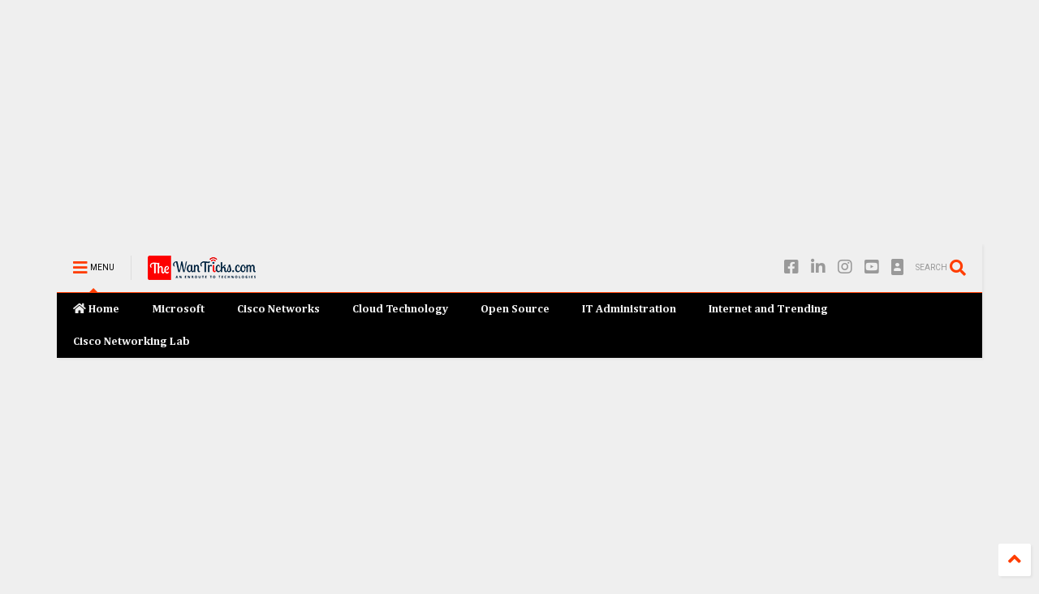

--- FILE ---
content_type: text/html; charset=UTF-8
request_url: https://www.thewantricks.com/2019/09/the-windows-god-mode-ultimate-os-control.html
body_size: 127441
content:
<!DOCTYPE html>
<html class='v2' dir='ltr' xmlns='http://www.w3.org/1999/xhtml' xmlns:b='http://www.google.com/2005/gml/b' xmlns:data='http://www.google.com/2005/gml/data' xmlns:expr='http://www.google.com/2005/gml/expr'>
<!--

  
<head>
<link href='https://www.blogger.com/static/v1/widgets/4128112664-css_bundle_v2.css' rel='stylesheet' type='text/css'/>
<script async='async' custom-element='amp-auto-ads' src='https://cdn.ampproject.org/v0/amp-auto-ads-0.1.js'>
</script>
<!-- Global site tag (gtag.js) - Google Analytics -->
<script async='async' src='https://www.googletagmanager.com/gtag/js?id=G-DK40Z4N6JT'></script>
<script>
  window.dataLayer = window.dataLayer || [];
  function gtag(){dataLayer.push(arguments);}
  gtag('js', new Date());

  gtag('config', 'G-DK40Z4N6JT');
</script><script type='text/javascript'>
    (function(c,l,a,r,i,t,y){
        c[a]=c[a]||function(){(c[a].q=c[a].q||[]).push(arguments)};
        t=l.createElement(r);t.async=1;t.src="https://www.clarity.ms/tag/"+i;
        y=l.getElementsByTagName(r)[0];y.parentNode.insertBefore(t,y);
    })(window, document, "clarity", "script", "ialz54gkdf");
</script>

<head>
<script async='async' custom-element='amp-ad' src='https://cdn.ampproject.org/v0/amp-ad-0.1.js'></script>
<link href='https://use.fontawesome.com/releases/v5.10.0/css/all.css' rel='stylesheet'/>
<link href='https://use.fontawesome.com/releases/v5.10.0/css/v4-shims.css' rel='stylesheet'/>
<link href='//1.bp.blogspot.com' rel='dns-prefetch'/><link href='//28.2bp.blogspot.com' rel='dns-prefetch'/><link href='//3.bp.blogspot.com' rel='dns-prefetch'/><link href='//4.bp.blogspot.com' rel='dns-prefetch'/><link href='//www.blogger.com' rel='dns-prefetch'/><link href='//maxcdn.bootstrapcdn.com' rel='dns-prefetch'/><link href='//fonts.googleapis.com' rel='dns-prefetch'/><link href='//use.fontawesome.com' rel='dns-prefetch'/><link href='//ajax.googleapis.com' rel='dns-prefetch'/><link href='//resources.blogblog.com' rel='dns-prefetch'/><link href='//www.facebook.com' rel='dns-prefetch'/><link href='//plus.google.com' rel='dns-prefetch'/><link href='//twitter.com' rel='dns-prefetch'/><link href='//www.youtube.com' rel='dns-prefetch'/><link href='//feedburner.google.com' rel='dns-prefetch'/><link href='//www.pinterest.com' rel='dns-prefetch'/><link href='//www.linkedin.com' rel='dns-prefetch'/><link href='//www.behance.net' rel='dns-prefetch'/><link href='//feeds.feedburner.com' rel='dns-prefetch'/><link href='//github.com' rel='dns-prefetch'/><link href='//player.vimeo.com' rel='dns-prefetch'/><link href='//platform.twitter.com' rel='dns-prefetch'/><link href='//apis.google.com' rel='dns-prefetch'/><link href='//connect.facebook.net' rel='dns-prefetch'/><link href='//cdnjs.cloudflare.com' rel='dns-prefetch'/><link href='//www.google-analytics.com' rel='dns-prefetch'/><link href='//pagead2.googlesyndication.com' rel='dns-prefetch'/><link href='//googleads.g.doubleclick.net' rel='dns-prefetch'/><link href='//www.gstatic.com' rel='dns-prefetch'/><link href='//www.googletagservices.com' rel='dns-prefetch'/><link href='//static.xx.fbcdn.net' rel='dns-prefetch'/><link href='//tpc.googlesyndication.com' rel='dns-prefetch'/><link href='//syndication.twitter.com' rel='dns-prefetch'/><link href='//w.sharethis.com' rel='dns-prefetch'/><link href='//edge.sharethis.com' rel='dns-prefetch'/><link href='//t.sharethis.com' rel='dns-prefetch'/><link href='//s7.addthis.com' rel='dns-prefetch'/>
<meta charset='utf-8'/>
<meta content='width=device-width,initial-scale=1.0,minimum-scale=1.0' name='viewport'/>
<script src='https://ajax.googleapis.com/ajax/libs/jquery/1.12.4/jquery.min.js' type='text/javascript'></script>
<meta content='text/html; charset=UTF-8' http-equiv='Content-Type'/>
<meta content='blogger' name='generator'/>
<link href='https://www.thewantricks.com/favicon.ico' rel='icon' type='image/x-icon'/>
<link href='https://www.thewantricks.com/2019/09/the-windows-god-mode-ultimate-os-control.html' rel='canonical'/>
<link rel="alternate" type="application/atom+xml" title="TheWanTricks.com - Learn About Networking, System Administration and Cyber Security - Atom" href="https://www.thewantricks.com/feeds/posts/default" />
<link rel="alternate" type="application/rss+xml" title="TheWanTricks.com - Learn About Networking, System Administration and Cyber Security - RSS" href="https://www.thewantricks.com/feeds/posts/default?alt=rss" />
<link rel="service.post" type="application/atom+xml" title="TheWanTricks.com - Learn About Networking, System Administration and Cyber Security - Atom" href="https://www.blogger.com/feeds/8432683891110863063/posts/default" />

<link rel="alternate" type="application/atom+xml" title="TheWanTricks.com - Learn About Networking, System Administration and Cyber Security - Atom" href="https://www.thewantricks.com/feeds/2595116909121116536/comments/default" />
<!--Can't find substitution for tag [blog.ieCssRetrofitLinks]-->
<link href='https://blogger.googleusercontent.com/img/b/R29vZ2xl/AVvXsEhTL-C_tRGSboy4-_fhqkbHfGt3v4XMZSHFrrAlf_rouTY2ItgYU0cqz24lc5gK9d_yufLJAftwFTDtPexvCjZ1dsj4FSGKaOWKjvo1iseIrw99QDpBYB2UR_GvPXT1Wem2CRTbqGYQjOw/s320/System-control-panel-icon.png' rel='image_src'/>
<meta content='GodMode - Microsoft has provided several customization features and tools for improving the performance and appearance of the OS.' name='description'/>
<meta content='https://www.thewantricks.com/2019/09/the-windows-god-mode-ultimate-os-control.html' property='og:url'/>
<meta content='The Windows God Mode - Ultimate OS Control' property='og:title'/>
<meta content='GodMode - Microsoft has provided several customization features and tools for improving the performance and appearance of the OS.' property='og:description'/>
<meta content='https://blogger.googleusercontent.com/img/b/R29vZ2xl/AVvXsEhTL-C_tRGSboy4-_fhqkbHfGt3v4XMZSHFrrAlf_rouTY2ItgYU0cqz24lc5gK9d_yufLJAftwFTDtPexvCjZ1dsj4FSGKaOWKjvo1iseIrw99QDpBYB2UR_GvPXT1Wem2CRTbqGYQjOw/w1200-h630-p-k-no-nu/System-control-panel-icon.png' property='og:image'/>
<title>
The Windows God Mode - Ultimate OS Control | TheWanTricks.com - Learn About Networking, System Administration and Cyber Security
</title>
<meta content='article' property='og:type'/>
<meta content='https://blogger.googleusercontent.com/img/b/R29vZ2xl/AVvXsEhTL-C_tRGSboy4-_fhqkbHfGt3v4XMZSHFrrAlf_rouTY2ItgYU0cqz24lc5gK9d_yufLJAftwFTDtPexvCjZ1dsj4FSGKaOWKjvo1iseIrw99QDpBYB2UR_GvPXT1Wem2CRTbqGYQjOw/w600-h315-p-k-no-nu/System-control-panel-icon.png' property='og:image'/>
<meta content='600' property='og:image:width'/>
<meta content='315' property='og:image:height'/>
<meta content='TheWanTricks.com - Learn About Networking, System Administration and Cyber Security' property='og:site_name'/>

<meta property='fb:app_id' content='403849583055028'/>


<script type='text/javascript'>var FACEBOOK_APP_ID = '403849583055028';</script>
<!--dis-bing-index-archive-pages-start-->
<style type='text/css'>@font-face{font-family:'Cambria';font-style:normal;font-weight:700;font-display:swap;src:url(//fonts.gstatic.com/l/font?kit=GFDvWAB9jnWLT-HIIwkuu7V4NSY7WWA&skey=5202a3b6f5388b49&v=v18)format('woff2');unicode-range:U+0000-00FF,U+0131,U+0152-0153,U+02BB-02BC,U+02C6,U+02DA,U+02DC,U+0304,U+0308,U+0329,U+2000-206F,U+20AC,U+2122,U+2191,U+2193,U+2212,U+2215,U+FEFF,U+FFFD;}@font-face{font-family:'Roboto';font-style:italic;font-weight:400;font-stretch:100%;font-display:swap;src:url(//fonts.gstatic.com/s/roboto/v50/KFOKCnqEu92Fr1Mu53ZEC9_Vu3r1gIhOszmOClHrs6ljXfMMLoHQuAX-k3Yi128m0kN2.woff2)format('woff2');unicode-range:U+0460-052F,U+1C80-1C8A,U+20B4,U+2DE0-2DFF,U+A640-A69F,U+FE2E-FE2F;}@font-face{font-family:'Roboto';font-style:italic;font-weight:400;font-stretch:100%;font-display:swap;src:url(//fonts.gstatic.com/s/roboto/v50/KFOKCnqEu92Fr1Mu53ZEC9_Vu3r1gIhOszmOClHrs6ljXfMMLoHQuAz-k3Yi128m0kN2.woff2)format('woff2');unicode-range:U+0301,U+0400-045F,U+0490-0491,U+04B0-04B1,U+2116;}@font-face{font-family:'Roboto';font-style:italic;font-weight:400;font-stretch:100%;font-display:swap;src:url(//fonts.gstatic.com/s/roboto/v50/KFOKCnqEu92Fr1Mu53ZEC9_Vu3r1gIhOszmOClHrs6ljXfMMLoHQuAT-k3Yi128m0kN2.woff2)format('woff2');unicode-range:U+1F00-1FFF;}@font-face{font-family:'Roboto';font-style:italic;font-weight:400;font-stretch:100%;font-display:swap;src:url(//fonts.gstatic.com/s/roboto/v50/KFOKCnqEu92Fr1Mu53ZEC9_Vu3r1gIhOszmOClHrs6ljXfMMLoHQuAv-k3Yi128m0kN2.woff2)format('woff2');unicode-range:U+0370-0377,U+037A-037F,U+0384-038A,U+038C,U+038E-03A1,U+03A3-03FF;}@font-face{font-family:'Roboto';font-style:italic;font-weight:400;font-stretch:100%;font-display:swap;src:url(//fonts.gstatic.com/s/roboto/v50/KFOKCnqEu92Fr1Mu53ZEC9_Vu3r1gIhOszmOClHrs6ljXfMMLoHQuHT-k3Yi128m0kN2.woff2)format('woff2');unicode-range:U+0302-0303,U+0305,U+0307-0308,U+0310,U+0312,U+0315,U+031A,U+0326-0327,U+032C,U+032F-0330,U+0332-0333,U+0338,U+033A,U+0346,U+034D,U+0391-03A1,U+03A3-03A9,U+03B1-03C9,U+03D1,U+03D5-03D6,U+03F0-03F1,U+03F4-03F5,U+2016-2017,U+2034-2038,U+203C,U+2040,U+2043,U+2047,U+2050,U+2057,U+205F,U+2070-2071,U+2074-208E,U+2090-209C,U+20D0-20DC,U+20E1,U+20E5-20EF,U+2100-2112,U+2114-2115,U+2117-2121,U+2123-214F,U+2190,U+2192,U+2194-21AE,U+21B0-21E5,U+21F1-21F2,U+21F4-2211,U+2213-2214,U+2216-22FF,U+2308-230B,U+2310,U+2319,U+231C-2321,U+2336-237A,U+237C,U+2395,U+239B-23B7,U+23D0,U+23DC-23E1,U+2474-2475,U+25AF,U+25B3,U+25B7,U+25BD,U+25C1,U+25CA,U+25CC,U+25FB,U+266D-266F,U+27C0-27FF,U+2900-2AFF,U+2B0E-2B11,U+2B30-2B4C,U+2BFE,U+3030,U+FF5B,U+FF5D,U+1D400-1D7FF,U+1EE00-1EEFF;}@font-face{font-family:'Roboto';font-style:italic;font-weight:400;font-stretch:100%;font-display:swap;src:url(//fonts.gstatic.com/s/roboto/v50/KFOKCnqEu92Fr1Mu53ZEC9_Vu3r1gIhOszmOClHrs6ljXfMMLoHQuGb-k3Yi128m0kN2.woff2)format('woff2');unicode-range:U+0001-000C,U+000E-001F,U+007F-009F,U+20DD-20E0,U+20E2-20E4,U+2150-218F,U+2190,U+2192,U+2194-2199,U+21AF,U+21E6-21F0,U+21F3,U+2218-2219,U+2299,U+22C4-22C6,U+2300-243F,U+2440-244A,U+2460-24FF,U+25A0-27BF,U+2800-28FF,U+2921-2922,U+2981,U+29BF,U+29EB,U+2B00-2BFF,U+4DC0-4DFF,U+FFF9-FFFB,U+10140-1018E,U+10190-1019C,U+101A0,U+101D0-101FD,U+102E0-102FB,U+10E60-10E7E,U+1D2C0-1D2D3,U+1D2E0-1D37F,U+1F000-1F0FF,U+1F100-1F1AD,U+1F1E6-1F1FF,U+1F30D-1F30F,U+1F315,U+1F31C,U+1F31E,U+1F320-1F32C,U+1F336,U+1F378,U+1F37D,U+1F382,U+1F393-1F39F,U+1F3A7-1F3A8,U+1F3AC-1F3AF,U+1F3C2,U+1F3C4-1F3C6,U+1F3CA-1F3CE,U+1F3D4-1F3E0,U+1F3ED,U+1F3F1-1F3F3,U+1F3F5-1F3F7,U+1F408,U+1F415,U+1F41F,U+1F426,U+1F43F,U+1F441-1F442,U+1F444,U+1F446-1F449,U+1F44C-1F44E,U+1F453,U+1F46A,U+1F47D,U+1F4A3,U+1F4B0,U+1F4B3,U+1F4B9,U+1F4BB,U+1F4BF,U+1F4C8-1F4CB,U+1F4D6,U+1F4DA,U+1F4DF,U+1F4E3-1F4E6,U+1F4EA-1F4ED,U+1F4F7,U+1F4F9-1F4FB,U+1F4FD-1F4FE,U+1F503,U+1F507-1F50B,U+1F50D,U+1F512-1F513,U+1F53E-1F54A,U+1F54F-1F5FA,U+1F610,U+1F650-1F67F,U+1F687,U+1F68D,U+1F691,U+1F694,U+1F698,U+1F6AD,U+1F6B2,U+1F6B9-1F6BA,U+1F6BC,U+1F6C6-1F6CF,U+1F6D3-1F6D7,U+1F6E0-1F6EA,U+1F6F0-1F6F3,U+1F6F7-1F6FC,U+1F700-1F7FF,U+1F800-1F80B,U+1F810-1F847,U+1F850-1F859,U+1F860-1F887,U+1F890-1F8AD,U+1F8B0-1F8BB,U+1F8C0-1F8C1,U+1F900-1F90B,U+1F93B,U+1F946,U+1F984,U+1F996,U+1F9E9,U+1FA00-1FA6F,U+1FA70-1FA7C,U+1FA80-1FA89,U+1FA8F-1FAC6,U+1FACE-1FADC,U+1FADF-1FAE9,U+1FAF0-1FAF8,U+1FB00-1FBFF;}@font-face{font-family:'Roboto';font-style:italic;font-weight:400;font-stretch:100%;font-display:swap;src:url(//fonts.gstatic.com/s/roboto/v50/KFOKCnqEu92Fr1Mu53ZEC9_Vu3r1gIhOszmOClHrs6ljXfMMLoHQuAf-k3Yi128m0kN2.woff2)format('woff2');unicode-range:U+0102-0103,U+0110-0111,U+0128-0129,U+0168-0169,U+01A0-01A1,U+01AF-01B0,U+0300-0301,U+0303-0304,U+0308-0309,U+0323,U+0329,U+1EA0-1EF9,U+20AB;}@font-face{font-family:'Roboto';font-style:italic;font-weight:400;font-stretch:100%;font-display:swap;src:url(//fonts.gstatic.com/s/roboto/v50/KFOKCnqEu92Fr1Mu53ZEC9_Vu3r1gIhOszmOClHrs6ljXfMMLoHQuAb-k3Yi128m0kN2.woff2)format('woff2');unicode-range:U+0100-02BA,U+02BD-02C5,U+02C7-02CC,U+02CE-02D7,U+02DD-02FF,U+0304,U+0308,U+0329,U+1D00-1DBF,U+1E00-1E9F,U+1EF2-1EFF,U+2020,U+20A0-20AB,U+20AD-20C0,U+2113,U+2C60-2C7F,U+A720-A7FF;}@font-face{font-family:'Roboto';font-style:italic;font-weight:400;font-stretch:100%;font-display:swap;src:url(//fonts.gstatic.com/s/roboto/v50/KFOKCnqEu92Fr1Mu53ZEC9_Vu3r1gIhOszmOClHrs6ljXfMMLoHQuAj-k3Yi128m0g.woff2)format('woff2');unicode-range:U+0000-00FF,U+0131,U+0152-0153,U+02BB-02BC,U+02C6,U+02DA,U+02DC,U+0304,U+0308,U+0329,U+2000-206F,U+20AC,U+2122,U+2191,U+2193,U+2212,U+2215,U+FEFF,U+FFFD;}@font-face{font-family:'Roboto';font-style:normal;font-weight:400;font-stretch:100%;font-display:swap;src:url(//fonts.gstatic.com/s/roboto/v50/KFO7CnqEu92Fr1ME7kSn66aGLdTylUAMa3GUBHMdazTgWw.woff2)format('woff2');unicode-range:U+0460-052F,U+1C80-1C8A,U+20B4,U+2DE0-2DFF,U+A640-A69F,U+FE2E-FE2F;}@font-face{font-family:'Roboto';font-style:normal;font-weight:400;font-stretch:100%;font-display:swap;src:url(//fonts.gstatic.com/s/roboto/v50/KFO7CnqEu92Fr1ME7kSn66aGLdTylUAMa3iUBHMdazTgWw.woff2)format('woff2');unicode-range:U+0301,U+0400-045F,U+0490-0491,U+04B0-04B1,U+2116;}@font-face{font-family:'Roboto';font-style:normal;font-weight:400;font-stretch:100%;font-display:swap;src:url(//fonts.gstatic.com/s/roboto/v50/KFO7CnqEu92Fr1ME7kSn66aGLdTylUAMa3CUBHMdazTgWw.woff2)format('woff2');unicode-range:U+1F00-1FFF;}@font-face{font-family:'Roboto';font-style:normal;font-weight:400;font-stretch:100%;font-display:swap;src:url(//fonts.gstatic.com/s/roboto/v50/KFO7CnqEu92Fr1ME7kSn66aGLdTylUAMa3-UBHMdazTgWw.woff2)format('woff2');unicode-range:U+0370-0377,U+037A-037F,U+0384-038A,U+038C,U+038E-03A1,U+03A3-03FF;}@font-face{font-family:'Roboto';font-style:normal;font-weight:400;font-stretch:100%;font-display:swap;src:url(//fonts.gstatic.com/s/roboto/v50/KFO7CnqEu92Fr1ME7kSn66aGLdTylUAMawCUBHMdazTgWw.woff2)format('woff2');unicode-range:U+0302-0303,U+0305,U+0307-0308,U+0310,U+0312,U+0315,U+031A,U+0326-0327,U+032C,U+032F-0330,U+0332-0333,U+0338,U+033A,U+0346,U+034D,U+0391-03A1,U+03A3-03A9,U+03B1-03C9,U+03D1,U+03D5-03D6,U+03F0-03F1,U+03F4-03F5,U+2016-2017,U+2034-2038,U+203C,U+2040,U+2043,U+2047,U+2050,U+2057,U+205F,U+2070-2071,U+2074-208E,U+2090-209C,U+20D0-20DC,U+20E1,U+20E5-20EF,U+2100-2112,U+2114-2115,U+2117-2121,U+2123-214F,U+2190,U+2192,U+2194-21AE,U+21B0-21E5,U+21F1-21F2,U+21F4-2211,U+2213-2214,U+2216-22FF,U+2308-230B,U+2310,U+2319,U+231C-2321,U+2336-237A,U+237C,U+2395,U+239B-23B7,U+23D0,U+23DC-23E1,U+2474-2475,U+25AF,U+25B3,U+25B7,U+25BD,U+25C1,U+25CA,U+25CC,U+25FB,U+266D-266F,U+27C0-27FF,U+2900-2AFF,U+2B0E-2B11,U+2B30-2B4C,U+2BFE,U+3030,U+FF5B,U+FF5D,U+1D400-1D7FF,U+1EE00-1EEFF;}@font-face{font-family:'Roboto';font-style:normal;font-weight:400;font-stretch:100%;font-display:swap;src:url(//fonts.gstatic.com/s/roboto/v50/KFO7CnqEu92Fr1ME7kSn66aGLdTylUAMaxKUBHMdazTgWw.woff2)format('woff2');unicode-range:U+0001-000C,U+000E-001F,U+007F-009F,U+20DD-20E0,U+20E2-20E4,U+2150-218F,U+2190,U+2192,U+2194-2199,U+21AF,U+21E6-21F0,U+21F3,U+2218-2219,U+2299,U+22C4-22C6,U+2300-243F,U+2440-244A,U+2460-24FF,U+25A0-27BF,U+2800-28FF,U+2921-2922,U+2981,U+29BF,U+29EB,U+2B00-2BFF,U+4DC0-4DFF,U+FFF9-FFFB,U+10140-1018E,U+10190-1019C,U+101A0,U+101D0-101FD,U+102E0-102FB,U+10E60-10E7E,U+1D2C0-1D2D3,U+1D2E0-1D37F,U+1F000-1F0FF,U+1F100-1F1AD,U+1F1E6-1F1FF,U+1F30D-1F30F,U+1F315,U+1F31C,U+1F31E,U+1F320-1F32C,U+1F336,U+1F378,U+1F37D,U+1F382,U+1F393-1F39F,U+1F3A7-1F3A8,U+1F3AC-1F3AF,U+1F3C2,U+1F3C4-1F3C6,U+1F3CA-1F3CE,U+1F3D4-1F3E0,U+1F3ED,U+1F3F1-1F3F3,U+1F3F5-1F3F7,U+1F408,U+1F415,U+1F41F,U+1F426,U+1F43F,U+1F441-1F442,U+1F444,U+1F446-1F449,U+1F44C-1F44E,U+1F453,U+1F46A,U+1F47D,U+1F4A3,U+1F4B0,U+1F4B3,U+1F4B9,U+1F4BB,U+1F4BF,U+1F4C8-1F4CB,U+1F4D6,U+1F4DA,U+1F4DF,U+1F4E3-1F4E6,U+1F4EA-1F4ED,U+1F4F7,U+1F4F9-1F4FB,U+1F4FD-1F4FE,U+1F503,U+1F507-1F50B,U+1F50D,U+1F512-1F513,U+1F53E-1F54A,U+1F54F-1F5FA,U+1F610,U+1F650-1F67F,U+1F687,U+1F68D,U+1F691,U+1F694,U+1F698,U+1F6AD,U+1F6B2,U+1F6B9-1F6BA,U+1F6BC,U+1F6C6-1F6CF,U+1F6D3-1F6D7,U+1F6E0-1F6EA,U+1F6F0-1F6F3,U+1F6F7-1F6FC,U+1F700-1F7FF,U+1F800-1F80B,U+1F810-1F847,U+1F850-1F859,U+1F860-1F887,U+1F890-1F8AD,U+1F8B0-1F8BB,U+1F8C0-1F8C1,U+1F900-1F90B,U+1F93B,U+1F946,U+1F984,U+1F996,U+1F9E9,U+1FA00-1FA6F,U+1FA70-1FA7C,U+1FA80-1FA89,U+1FA8F-1FAC6,U+1FACE-1FADC,U+1FADF-1FAE9,U+1FAF0-1FAF8,U+1FB00-1FBFF;}@font-face{font-family:'Roboto';font-style:normal;font-weight:400;font-stretch:100%;font-display:swap;src:url(//fonts.gstatic.com/s/roboto/v50/KFO7CnqEu92Fr1ME7kSn66aGLdTylUAMa3OUBHMdazTgWw.woff2)format('woff2');unicode-range:U+0102-0103,U+0110-0111,U+0128-0129,U+0168-0169,U+01A0-01A1,U+01AF-01B0,U+0300-0301,U+0303-0304,U+0308-0309,U+0323,U+0329,U+1EA0-1EF9,U+20AB;}@font-face{font-family:'Roboto';font-style:normal;font-weight:400;font-stretch:100%;font-display:swap;src:url(//fonts.gstatic.com/s/roboto/v50/KFO7CnqEu92Fr1ME7kSn66aGLdTylUAMa3KUBHMdazTgWw.woff2)format('woff2');unicode-range:U+0100-02BA,U+02BD-02C5,U+02C7-02CC,U+02CE-02D7,U+02DD-02FF,U+0304,U+0308,U+0329,U+1D00-1DBF,U+1E00-1E9F,U+1EF2-1EFF,U+2020,U+20A0-20AB,U+20AD-20C0,U+2113,U+2C60-2C7F,U+A720-A7FF;}@font-face{font-family:'Roboto';font-style:normal;font-weight:400;font-stretch:100%;font-display:swap;src:url(//fonts.gstatic.com/s/roboto/v50/KFO7CnqEu92Fr1ME7kSn66aGLdTylUAMa3yUBHMdazQ.woff2)format('woff2');unicode-range:U+0000-00FF,U+0131,U+0152-0153,U+02BB-02BC,U+02C6,U+02DA,U+02DC,U+0304,U+0308,U+0329,U+2000-206F,U+20AC,U+2122,U+2191,U+2193,U+2212,U+2215,U+FEFF,U+FFFD;}@font-face{font-family:'Roboto';font-style:normal;font-weight:700;font-stretch:100%;font-display:swap;src:url(//fonts.gstatic.com/s/roboto/v50/KFO7CnqEu92Fr1ME7kSn66aGLdTylUAMa3GUBHMdazTgWw.woff2)format('woff2');unicode-range:U+0460-052F,U+1C80-1C8A,U+20B4,U+2DE0-2DFF,U+A640-A69F,U+FE2E-FE2F;}@font-face{font-family:'Roboto';font-style:normal;font-weight:700;font-stretch:100%;font-display:swap;src:url(//fonts.gstatic.com/s/roboto/v50/KFO7CnqEu92Fr1ME7kSn66aGLdTylUAMa3iUBHMdazTgWw.woff2)format('woff2');unicode-range:U+0301,U+0400-045F,U+0490-0491,U+04B0-04B1,U+2116;}@font-face{font-family:'Roboto';font-style:normal;font-weight:700;font-stretch:100%;font-display:swap;src:url(//fonts.gstatic.com/s/roboto/v50/KFO7CnqEu92Fr1ME7kSn66aGLdTylUAMa3CUBHMdazTgWw.woff2)format('woff2');unicode-range:U+1F00-1FFF;}@font-face{font-family:'Roboto';font-style:normal;font-weight:700;font-stretch:100%;font-display:swap;src:url(//fonts.gstatic.com/s/roboto/v50/KFO7CnqEu92Fr1ME7kSn66aGLdTylUAMa3-UBHMdazTgWw.woff2)format('woff2');unicode-range:U+0370-0377,U+037A-037F,U+0384-038A,U+038C,U+038E-03A1,U+03A3-03FF;}@font-face{font-family:'Roboto';font-style:normal;font-weight:700;font-stretch:100%;font-display:swap;src:url(//fonts.gstatic.com/s/roboto/v50/KFO7CnqEu92Fr1ME7kSn66aGLdTylUAMawCUBHMdazTgWw.woff2)format('woff2');unicode-range:U+0302-0303,U+0305,U+0307-0308,U+0310,U+0312,U+0315,U+031A,U+0326-0327,U+032C,U+032F-0330,U+0332-0333,U+0338,U+033A,U+0346,U+034D,U+0391-03A1,U+03A3-03A9,U+03B1-03C9,U+03D1,U+03D5-03D6,U+03F0-03F1,U+03F4-03F5,U+2016-2017,U+2034-2038,U+203C,U+2040,U+2043,U+2047,U+2050,U+2057,U+205F,U+2070-2071,U+2074-208E,U+2090-209C,U+20D0-20DC,U+20E1,U+20E5-20EF,U+2100-2112,U+2114-2115,U+2117-2121,U+2123-214F,U+2190,U+2192,U+2194-21AE,U+21B0-21E5,U+21F1-21F2,U+21F4-2211,U+2213-2214,U+2216-22FF,U+2308-230B,U+2310,U+2319,U+231C-2321,U+2336-237A,U+237C,U+2395,U+239B-23B7,U+23D0,U+23DC-23E1,U+2474-2475,U+25AF,U+25B3,U+25B7,U+25BD,U+25C1,U+25CA,U+25CC,U+25FB,U+266D-266F,U+27C0-27FF,U+2900-2AFF,U+2B0E-2B11,U+2B30-2B4C,U+2BFE,U+3030,U+FF5B,U+FF5D,U+1D400-1D7FF,U+1EE00-1EEFF;}@font-face{font-family:'Roboto';font-style:normal;font-weight:700;font-stretch:100%;font-display:swap;src:url(//fonts.gstatic.com/s/roboto/v50/KFO7CnqEu92Fr1ME7kSn66aGLdTylUAMaxKUBHMdazTgWw.woff2)format('woff2');unicode-range:U+0001-000C,U+000E-001F,U+007F-009F,U+20DD-20E0,U+20E2-20E4,U+2150-218F,U+2190,U+2192,U+2194-2199,U+21AF,U+21E6-21F0,U+21F3,U+2218-2219,U+2299,U+22C4-22C6,U+2300-243F,U+2440-244A,U+2460-24FF,U+25A0-27BF,U+2800-28FF,U+2921-2922,U+2981,U+29BF,U+29EB,U+2B00-2BFF,U+4DC0-4DFF,U+FFF9-FFFB,U+10140-1018E,U+10190-1019C,U+101A0,U+101D0-101FD,U+102E0-102FB,U+10E60-10E7E,U+1D2C0-1D2D3,U+1D2E0-1D37F,U+1F000-1F0FF,U+1F100-1F1AD,U+1F1E6-1F1FF,U+1F30D-1F30F,U+1F315,U+1F31C,U+1F31E,U+1F320-1F32C,U+1F336,U+1F378,U+1F37D,U+1F382,U+1F393-1F39F,U+1F3A7-1F3A8,U+1F3AC-1F3AF,U+1F3C2,U+1F3C4-1F3C6,U+1F3CA-1F3CE,U+1F3D4-1F3E0,U+1F3ED,U+1F3F1-1F3F3,U+1F3F5-1F3F7,U+1F408,U+1F415,U+1F41F,U+1F426,U+1F43F,U+1F441-1F442,U+1F444,U+1F446-1F449,U+1F44C-1F44E,U+1F453,U+1F46A,U+1F47D,U+1F4A3,U+1F4B0,U+1F4B3,U+1F4B9,U+1F4BB,U+1F4BF,U+1F4C8-1F4CB,U+1F4D6,U+1F4DA,U+1F4DF,U+1F4E3-1F4E6,U+1F4EA-1F4ED,U+1F4F7,U+1F4F9-1F4FB,U+1F4FD-1F4FE,U+1F503,U+1F507-1F50B,U+1F50D,U+1F512-1F513,U+1F53E-1F54A,U+1F54F-1F5FA,U+1F610,U+1F650-1F67F,U+1F687,U+1F68D,U+1F691,U+1F694,U+1F698,U+1F6AD,U+1F6B2,U+1F6B9-1F6BA,U+1F6BC,U+1F6C6-1F6CF,U+1F6D3-1F6D7,U+1F6E0-1F6EA,U+1F6F0-1F6F3,U+1F6F7-1F6FC,U+1F700-1F7FF,U+1F800-1F80B,U+1F810-1F847,U+1F850-1F859,U+1F860-1F887,U+1F890-1F8AD,U+1F8B0-1F8BB,U+1F8C0-1F8C1,U+1F900-1F90B,U+1F93B,U+1F946,U+1F984,U+1F996,U+1F9E9,U+1FA00-1FA6F,U+1FA70-1FA7C,U+1FA80-1FA89,U+1FA8F-1FAC6,U+1FACE-1FADC,U+1FADF-1FAE9,U+1FAF0-1FAF8,U+1FB00-1FBFF;}@font-face{font-family:'Roboto';font-style:normal;font-weight:700;font-stretch:100%;font-display:swap;src:url(//fonts.gstatic.com/s/roboto/v50/KFO7CnqEu92Fr1ME7kSn66aGLdTylUAMa3OUBHMdazTgWw.woff2)format('woff2');unicode-range:U+0102-0103,U+0110-0111,U+0128-0129,U+0168-0169,U+01A0-01A1,U+01AF-01B0,U+0300-0301,U+0303-0304,U+0308-0309,U+0323,U+0329,U+1EA0-1EF9,U+20AB;}@font-face{font-family:'Roboto';font-style:normal;font-weight:700;font-stretch:100%;font-display:swap;src:url(//fonts.gstatic.com/s/roboto/v50/KFO7CnqEu92Fr1ME7kSn66aGLdTylUAMa3KUBHMdazTgWw.woff2)format('woff2');unicode-range:U+0100-02BA,U+02BD-02C5,U+02C7-02CC,U+02CE-02D7,U+02DD-02FF,U+0304,U+0308,U+0329,U+1D00-1DBF,U+1E00-1E9F,U+1EF2-1EFF,U+2020,U+20A0-20AB,U+20AD-20C0,U+2113,U+2C60-2C7F,U+A720-A7FF;}@font-face{font-family:'Roboto';font-style:normal;font-weight:700;font-stretch:100%;font-display:swap;src:url(//fonts.gstatic.com/s/roboto/v50/KFO7CnqEu92Fr1ME7kSn66aGLdTylUAMa3yUBHMdazQ.woff2)format('woff2');unicode-range:U+0000-00FF,U+0131,U+0152-0153,U+02BB-02BC,U+02C6,U+02DA,U+02DC,U+0304,U+0308,U+0329,U+2000-206F,U+20AC,U+2122,U+2191,U+2193,U+2212,U+2215,U+FEFF,U+FFFD;}</style>
<style id='page-skin-1' type='text/css'><!--
/*
-----------------------------------------------------------------------------
Template Name: MagOne
Template URI: https://sneeit.com/magone-multi-purpose-blogger-magazine-template/
Author: Tien Nguyen
Author URI: http://portfolio.sneeit.com
Description: MagOne - Responsive Newspaper and Magazine Blogger Template
Version: 6.8.4
-----------------------------------------------------------------------------
----------------------------------------------------------------------------- */
/* Variable definitions
=======================
<Variable name="keycolor" description="Main Color" type="color" default="#FF3D00"/>
<Group description="Site" selector="body">
<Variable name="body.font" description="Font" type="font" default="normal normal 12px 'Roboto', sans-serif"/>
<Variable name="body.text.color" description="Text Color" type="color" default="#000000"/>
</Group>
<Group description="Backgrounds" selector="body">
<Variable name="body.background.color" description="Body Background" type="color" default="#efefef"/>
<Variable name="content.background.color" description="Entire Blog Background" type="color" default="#efefef"/>
<Variable name="header.background.color" description="Header Background" type="color" default="#ffffff"/>
</Group>
<Group description="Menu" selector="#PageList1">
<Variable name="menufont" description="Menu Main Items Font" type="font" default="normal bold 14px 'Roboto', sans-serif"/>
<Variable name="menucolor" description="Menu Main Items Color" type="color" default="#000000"/>
<Variable name="menucolorhover" description="Menu Main Items Hover Color" type="color" default="#777777"/>
<Variable name="menubackground" description="Menu Main Items Background" type="color" default="#ffffff"/>
<Variable name="menubackgroundhover" description="Menu Main Items Hover Background" type="color" default="#ffffff"/>
<Variable name="menusubcolor" description="Menu Sub Items Color" type="color" default="#cccccc"/>
<Variable name="menusubcolorhover" description="Menu Sub Items Hover Color" type="color" default="#ffffff"/>
<Variable name="menusubbackground" description="Menu Sub Items Background" type="color" default="#333333"/>
<Variable name="menucurcolor" description="Selected Menu Main Item Color" type="color" default="#FFFFFF"/>
<Variable name="menucurbackground" description="Selected Menu Main Item Background" type="color" default="#FF3D00"/>
</Group>
<Group description="Links" selector="body">
<Variable name="link.color" description="Link Color" type="color" default="#FF3D00"/>
<Variable name="link.visited.color" description="Visited Color" type="color" default="#EA3A00"/>
<Variable name="link.hover.color" description="Hover Color" type="color" default="#FF4D11"/>
</Group>
<Group description="Widgets - Gadgets" selector="#primary .widget">
<Variable name="blockitembghv" description="Background of Items in Blocks when Hover" type="color" default="#000000"/>
<Variable name="feedwid.title.font" description="Article Widgets Title" type="font" default="normal bold 23px 'Roboto', sans-serif"/>
<Variable name="sidewid.title.font" description="Right Sidebar Widgets Title" type="font" default="normal normal 16px 'Roboto', sans-serif"/>
</Group>
<Group description="Post" selector="h1.post-title">
<Variable name="post.title.font" description="Post Title" type="font" default="normal normal 40px 'Roboto', sans-serif"/>
<Variable name="post.body.font" description="Post Body" type="font" default="normal normal 16px 'Roboto', sans-serif"/>
</Group>
<Group description="Slider" selector=".widget.slider">
<Variable name="slider.title.font" description="Slider Item Title" type="font" default="normal 400 30px 'Roboto', sans-serif"/>
</Group>
<Variable name="body.background" description="Body Background" type="background"
color="#efefef" default="$(color) none repeat scroll top left"/>
<Variable name="body.background.override" description="Body Background Override" type="string" default=""/>
<Variable name="body.background.gradient.cap" description="Body Gradient Cap" type="url"
default="url(//www.blogblog.com/1kt/simple/gradients_light.png)"/>
<Variable name="body.background.gradient.tile" description="Body Gradient Tile" type="url"
default="url(//www.blogblog.com/1kt/simple/body_gradient_tile_light.png)"/>
*/
/*Variable Apply Here*/
body {font: normal normal 12px 'Roboto', sans-serif;color: #000000;background: #efefef none repeat scroll top left;}
a:link {text-decoration:none;color: #FF3D00;}
a:visited {text-decoration:none;color: #ea3900;}
a:hover {color: #ff4c10;}
.color {color: #FF3D00;}
.border {border-color: #FF3D00;}
.bg {background-color: #FF3D00;}
.header-bg {background-color:#efefef;}
.wrapper {background-color:#efefef;max-width: 100%;margin: auto;}
.post-body {font: normal normal 16px 'Roboto', sans-serif;}
.main-menu {border-top: 1px solid #FF3D00;}
.main-menu ul.sub-menu li:hover > a {border-left: 2px solid #FF3D00o;}
.main-menu .menu-item-mega > .menu-item-inner > .sub-menu > li li:hover a {border-left: 1px solid #FF3D00;}
.main-menu ul.sub-menu li:hover > a,
.main-menu .menu-item-mega > .menu-item-inner > .sub-menu,
.main-menu .menu-item-mega > .menu-item-inner > .sub-menu > li li:hover a {border-color: #FF3D00!important;}
.header-social-icons ul li a:hover {color: #FF3D00;}
.feed-widget-header .widget-title {font: normal bold 16px 'Roboto', sans-serif;}
.slider-item .item-readmore:hover {background: #FF3D00}
.owl-dot.active {background: #FF3D00;}
#main-sidebar .widget > h2, #main-sidebar .feed-widget-header, #main-sidebar .feed-widget-header h2 {font: normal normal 16px 'Roboto', sans-serif;}
#main-sidebar .widget.FollowByEmail .follow-by-email-submit {background: #FF3D00;}
#footer .widget.social_icons li a:hover {color: #FF3D00;}
#footer .FollowByEmail .follow-by-email-submit {background: #FF3D00;}
a.comments-title.active {border-bottom: 2px solid #efefef!important;}
h1.post-title {font: normal normal 40px 'Roboto', sans-serif;}
.feed.widget .feed-widget-header {border-color: #FF3D00;}
.feed.widget.box-title h2.widget-title {background: #FF3D00;}
.social_counter {color: #FF3D00}
.social_counter .button {background: #FF3D00}
.main-menu {background: #000000;}
.main-menu ul.menu > li > a {color: #efefef;font: normal bold 14px Cambria;}
.main-menu ul.menu > li:hover > a {color: #ff3d00;background: #ffffff;}
.main-menu ul.sub-menu,
.main-menu .menu-item-mega-label .menu-item-inner {	background: #333333; }
.main-menu ul.sub-menu a { color: #cccccc; }
.main-menu ul.sub-menu li:hover > a { color: #ffffff; }
.main-menu ul.menu > li.menu-item-current > a {background: #FF3D00; color: #FFFFFF!important;}
.feed.widget .thumbnail { background: #000000!important; }
.mobile-menu .menu { border-top: 1px solid #FF3D00; }
.slider-item .item-title {font:italic normal 16px 'Roboto', sans-serif}
form a[class*="button"], form button[class*="button"], form input[class*="button"], form input[type="submit"]{background:#FF3D00!important}
/*MAIN LAYOUT*/
.wrapper {
padding: 20px 20px 30px 20px;
max-width: 100%;
width: /*-var-wrapper-width-start*/1180px/*-var-wrapper-width-end*/;
box-sizing: border-box;
}
#content {
float: left;
/*-var-content-width-start-*/width: 73%;/*-var-content-width-end-*/
}
#main-sidebar {
float: right;
/*-var-sidebar-width-start-*/width: 25%;/*-var-sidebar-width-end-*/
}
/* - sticky sidebar */
#sidebar {
padding-top: 0.1px; /* to prevent margin of widget collapse sidebar height */
}
#sidebar.fix-top {
position: fixed;
top: 0!important;
bottom: auto!important;
}
#sidebar.fix-bot {
position: fixed;
top: auto!important;
bottom: 0!important;
}
#sidebar.abs-stay {
position: absolute;
bottom: auto!important;
left: auto!important;
right: 0!important;
}
#sidebar.abs-bot {
position: absolute;
top: auto!important;
bottom: 0!important;
left: auto!important;
right: 0!important;
}
/*amp*/
amp-img, amp-youtube, amp-iframe, noscript.amp {
display: none!important;
}
.fab {font-family: "Font Awesome 5 Brands"!important;}

--></style>
<style id='main-css' type='text/css'>
*{word-wrap:break-word!important}body{position:relative;margin:0;padding:0;overflow-x:hidden;width:auto}a{cursor:pointer}a img{border:none}.section,.widget{margin:0;padding:0}.widget{opacity:0}.widget#Blog1{opacity:1!important}.item-control{display:none}.clear{display:block;clear:both;float:none}.inb{display:-moz-inline-stack;display:inline-block}.table{display:table;width:100%}.tr{display:table-row;width:100%}.td{display:table-cell;vertical-align:middle}.wide{margin:auto;width:100%;max-width:100%}img,iframe,object,ins{max-width:100%!important}img{height:auto}.hide,#admin-section,.hidden{display:none}.natural-thumbnail,.item-thumbnail{overflow:hidden;display:block;z-index:9;width:100%;position:relative}.item-thumbnail .item-thumbnail-resize-portrait{display:block;width:100%;height:1100%;margin-top:-500%;vertical-align:middle}.item-thumbnail .item-thumbnail-resize-landscape{display:block;width:1100%;height:100%;margin-left:-500%;text-align:center}.item-thumbnail img{position:relative;display:inline-block!important;height:auto;width:auto;max-width:9999px;max-height:9999px;padding:0!important;*display:block;zoom:1}.item-thumbnail .item-thumbnail-resize-portrait img{height:auto!important;width:100%!important;position:absolute;top:0;bottom:0;left:0;right:0;margin:auto}.item-thumbnail .item-thumbnail-resize-landscape img{height:100%!important;width:auto!important}.natural-thumbnail img{display:block;height:auto;width:100%}.blogger-clickTrap{display:none}.widget>h2{display:none}.post-body h2,.post-body h3,.post-body h4{margin:1em 0 .5em 0}.widget .post-body ul,.widget .post-body ol{margin:.5em 0 1.5em 0}span.widget-item-control{position:absolute;right:0;bottom:0}.post-body{font-weight:400;line-height:1.5em;padding:5px 0 0 0;width:auto}.post-body b{font-weight:700}.post-body iframe[src*="youtube"],.post-body iframe.YOUTUBE-iframe-video{display:block;width:100%;margin:0 0 10px 0}.PopularPosts .item-thumbnail{float:none;margin:0}.shad,.shadow,.shd,.sd{-webkit-box-shadow:2px 2px 3px rgba(0,0,0,.05);-o-box-shadow:2px 2px 3px rgba(0,0,0,.05);-ms-box-shadow:2px 2px 3px rgba(0,0,0,.05);box-shadow:2px 2px 3px rgba(0,0,0,.05)}.circle,.cir{-o-border-radius:100%;-ms-border-radius:100%;-webkit-border-radius:100%;border-radius:100%}.rad2{-o-border-radius:2px;-ms-border-radius:2px;-webkit-border-radius:2px;border-radius:2px}.owl-carousel .owl-animated-in{z-index:0}.owl-carousel .owl-animated-out{z-index:1}.owl-carousel{display:none;width:100%;-webkit-tap-highlight-color:transparent;position:relative;z-index:1}.owl-carousel .owl-stage{position:relative;-ms-touch-action:pan-Y}.owl-carousel .owl-stage:after{content:".";display:block;clear:both;visibility:hidden;line-height:0;height:0}.owl-carousel .owl-stage-outer{position:relative;overflow:hidden;-webkit-transform:translate3d(0,0,0)}.owl-carousel .owl-controls .owl-dot,.owl-carousel .owl-controls .owl-nav .owl-next,.owl-carousel .owl-controls .owl-nav .owl-prev{cursor:pointer;cursor:hand;-webkit-user-select:none;-khtml-user-select:none;-moz-user-select:none;-ms-user-select:none;user-select:none}.owl-carousel.owl-loaded{display:block}.owl-carousel.owl-loading{opacity:0;display:block}.owl-carousel.owl-hidden{opacity:0}.owl-carousel .owl-refresh .owl-item{display:none}.owl-carousel .owl-item{position:relative;min-height:1px;float:left;-webkit-backface-visibility:hidden;-webkit-tap-highlight-color:transparent;-webkit-touch-callout:none;-webkit-user-select:none;-moz-user-select:none;-ms-user-select:none;user-select:none}.owl-carousel .owl-item img{display:block;width:100%;-webkit-transform-style:preserve-3d}.owl-carousel.owl-text-select-on .owl-item{-webkit-user-select:auto;-moz-user-select:auto;-ms-user-select:auto;user-select:auto}.owl-carousel .owl-grab{cursor:move;cursor:-webkit-grab;cursor:-o-grab;cursor:-ms-grab;cursor:grab}.no-js .owl-carousel{display:block}.owl-carousel .owl-item img{transform-style:preserve-3d}.owl-carousel .owl-video-wrapper{position:relative;height:100%;background:#000}.owl-carousel .owl-video-playing .owl-video-play-icon,.owl-carousel .owl-video-playing .owl-video-tn{display:none}.owl-carousel .owl-video-frame{position:relative;z-index:1}.loader:before,.loader:after,.loader{border-radius:50%;width:2.5em;height:2.5em;-webkit-animation-fill-mode:both;animation-fill-mode:both;-webkit-animation:loading_dots 1.8s infinite ease-in-out;animation:loading_dots 1.8s infinite ease-in-out}.loader{font-size:10px;margin:80px auto;position:relative;text-indent:-9999em;-webkit-transform:translateZ(0);-ms-transform:translateZ(0);transform:translateZ(0);-webkit-animation-delay:-0.16s;animation-delay:-0.16s}.loader:before{left:-3.5em;-webkit-animation-delay:-0.32s;animation-delay:-0.32s}.loader:after{left:3.5em}.loader:before,.loader:after{content:'';position:absolute;top:0}@-webkit-keyframes loading_dots{0%,80%,100%{box-shadow:0 2.5em 0 -1.3em rgba(125,125,125,.5)}40%{box-shadow:0 2.5em 0 0 rgba(125,125,125,.5)}}@keyframes loading_dots{0%,80%,100%{box-shadow:0 2.5em 0 -1.3em rgba(125,125,125,.5)}40%{box-shadow:0 2.5em 0 0 rgba(125,125,125,.5)}}.white{background:#fff}#header{position:relative;z-index:99}#header-section{position:relative;z-index:999}#header-wide .widget{margin:30px 0 0 0}#Header1{height:60px;overflow:hidden;position:relative;margin:0}.main-menu-toggle{float:left;-webkit-user-select:none;-moz-user-select:none;-ms-user-select:none;-o-user-select:none;user-select:none}#search-toggle{float:right}.header-button{display:block;height:60px;line-height:60px}.header-button .inner{line-height:20px;padding:20px 20px 0 0;display:block}.main-menu-toggle .inner{padding-left:20px}.header-button .inner>span{color:#999;font-size:10px;line-height:20px;vertical-align:text-bottom}.header-button:hover .inner span,.header-button.active .inner span{color:#000}.header-button .inner i.fa{font-size:20px;line-height:20px}#header .toggle-button .arrow{width:0;height:0;border-left:5px solid transparent;border-right:5px solid transparent;border-bottom-width:5px;border-bottom-style:solid;position:absolute;left:40px;bottom:0;display:none}#header .toggle-button.active .arrow{display:block}.blog-title{float:left;font-size:26px;font-weight:400;border-left:1px solid #ddd;height:30px;line-height:30px;margin:15px 20px 0 0;padding:0 0 0 20px;max-width:50%;overflow:hidden;position:relative}.blog-title img{width:auto!important;height:auto!important;max-height:30px!important}.top-page-wrapper .widget *{max-width:100%}#top-page .widget.HTML{max-height:90px;overflow:hidden;position:relative;width:728px}.top-page-wrapper.auto-height .widget *{max-width:none}#top-page-logo .blog-title{float:none;text-align:left;margin:0;padding:0;border:none;max-width:100%;height:auto}#top-page-logo .blog-title img{max-height:none!important}.top-page-wrapper.auto-height{padding-bottom:10px}.top-page-wrapper.auto-height .section#top-page .widget{min-width:50%;float:right}#header-section .PageList,#header-section .LinkList{display:none}.main-menu{position:relative}.main-menu ul.menu>li.menu-item-current>a:hover,.solid-white .main-menu ul.menu>li>a:hover{opacity:.8}.main-menu .menu .arrow{width:0;height:0;border-left:5px solid transparent;border-right:5px solid transparent;border-top:5px solid;float:right;display:inline-block;margin:18px 0 0 5px}.main-menu .sub-menu .arrow{border-top:5px solid transparent;border-bottom:5px solid transparent;border-left:5px solid;margin:15px 0 0 10px;position:relative;top:1px}.main-menu .menu a{position:relative}.main-menu ul{margin:0;padding:0}.main-menu ul.menu li{display:block;font-size:14px;font-weight:300;padding:0}ul.menu li>span{display:none}.main-menu ul.sub-menu li a{font-weight:400}.main-menu ul.sub-menu li{position:relative;font-size:13px}.main-menu ul.menu li a{padding:0 20px;display:block;height:40px;line-height:40px;text-decoration:none}.main-menu ul.menu>li>a{position:relative}.main-menu ul.menu>li.menu-item-has-children>a{padding-right:30px}.main-menu ul.menu>li>a .arrow{position:absolute;top:-1px;right:15px}.main-menu ul.menu>li{float:left;height:40px;line-height:40px}.main-menu .menu-item-inner{visibility:hidden;opacity:0;transition:visibility 0s linear 0.3s,opacity 0.3s linear;-webkit-transition:visibility 0s linear 0.3s,opacity 0.3s linear;-moz-transition:visibility 0s linear 0.3s,opacity 0.3s linear;-o-transition:visibility 0s linear 0.3s,opacity 0.3s linear;-ms-transition:visibility 0s linear 0.3s,opacity 0.3s linear}.main-menu ul.sub-menu{min-width:180px;position:absolute;top:100%}.main-menu li:hover>.menu-item-inner{visibility:visible;opacity:1;transition-delay:0s;-webkit-transition-delay:0s;-moz-transition-delay:0s;-o-transition-delay:0s;-ms-transition-delay:0s}.main-menu ul.sub-menu li:hover a{background:rgba(0,0,0,.1);-webkit-transition:all 200ms ease-in-out;-moz-transition:all 200ms ease-in-out;-o-transition:all 200ms ease-in-out;transition:all 200ms ease-in-out}.main-menu ul.sub-menu a{min-height:40px;height:auto;padding-right:10px}.main-menu ul.sub-menu ul.sub-menu{top:0;left:100%}.main-menu li.menu-item-mega:hover .menu-item-inner{visibility:visible;opacity:1}.main-menu li.menu-item-mega .menu-item-inner .arrow{display:none}.main-menu .menu-item-mega>.menu-item-inner>.sub-menu{width:100%;left:0;padding:10px 0}.main-menu .menu-item-mega>.menu-item-inner>.sub-menu>li{float:left;width:25%}.main-menu .menu-item-mega>.menu-item-inner>.sub-menu>li>a{font-size:14px}.main-menu .menu-item-mega>.menu-item-inner>.sub-menu>li>.menu-item-inner{position:static;border-left:1px solid #3c3c3c;margin-left:20px}.main-menu .menu-item-mega .sub-menu .sub-menu{position:relative;left:0}.main-menu .menu-item-mega:hover .sub-menu a{background:none;border-left:none}.main-menu .menu-item-mega .sub-menu .sub-menu a{font-size:12px;margin-left:15px;padding:0}.main-menu .menu-item-mega>.menu-item-inner>.sub-menu>li li:hover a{padding-left:10px}.main-menu li.menu-item-mega-label:hover .menu-item-inner .menu-mega-content{position:relative;z-index:1;margin-top:-25px}.main-menu .menu-item-mega-label .menu-item-inner{position:absolute;left:0;width:100%;padding:20px 0 20px 0}.main-menu li.menu-item-mega-label.finished .menu-item-inner .menu-mega-content .item{float:left;width:22.5%;margin-right:2%}.main-menu li.menu-item-mega-label.finished .menu-item-inner .menu-mega-content .item.item-0{margin-left:2%}.main-menu li.menu-item-mega-label.finished .menu-item-inner .menu-mega-content{margin:0}.main-menu li.menu-item-mega-label.finished .menu-item-inner .menu-mega-content .item .item-thumbnail{height:160px;background:#000;padding:0}.main-menu li.menu-item-mega-label.finished .menu-item-inner .menu-mega-content .item .item-thumbnail:hover img{background:#000;opacity:.5;transition:opacity 0.3s linear;-webkit-transition:opacity 0.3s linear;-moz-transition:opacity 0.3s linear;-o-transition:opacity 0.3s linear;-ms-transition:opacity 0.3s linear}.main-menu li.menu-item-mega-label.finished .menu-item-inner .menu-mega-content .item .item-thumbnail i.fa{visibility:hidden;opacity:0;position:absolute;color:#fff;width:100%;text-align:center;top:40%;z-index:999;font-size:1000%}.main-menu li.menu-item-mega-label.finished .menu-item-inner .menu-mega-content .item .item-thumbnail:hover i.fa{visibility:visible;opacity:1;font-size:200%;transition:visibility 0.3s linear,font-size 0.3s linear,opacity 0.3s linear;-webkit-transition:visibility 0.3s linear,font-size 0.3s linear,opacity 0.3s linear;-moz-transition:visibility 0.3s linear,font-size 0.3s linear,opacity 0.3s linear;-o-transition:visibility 0.3s linear,font-size 0.3s linear,opacity 0.3s linear;-ms-transition:visibility 0.3s linear,font-size 0.3s linear,opacity 0.3s linear}.main-menu ul.menu li a.item-title{height:auto;line-height:1.5em;padding:0;margin:10px 0 0;color:#ccc;font-size:14px;font-weight:400}.main-menu ul.menu li a.item-title:hover{color:#fff}.main-menu ul.menu li.menu-item-mega-label.menu-item-has-children>.menu-item-inner>ul.sub-menu{float:left;width:20%;position:relative;border-top:none;padding:0;margin-top:-15px}.main-menu ul.menu li.menu-item-mega-label.menu-item-has-children>.menu-item-inner>ul.sub-menu>li{float:none;width:100%}.main-menu ul.menu li.menu-item-mega-label.menu-item-has-children>.menu-item-inner>ul.sub-menu .menu-item-inner{padding:0;width:auto}.main-menu ul.menu li.menu-item-mega-label.menu-item-has-children>.menu-item-inner .menu-mega-content{float:right;width:80%}.main-menu.main-menu-center>ul.menu>li{display:inline-block;float:none}.main-menu.main-menu-center>ul.menu{text-align:center}.main-menu.main-menu-center ul.sub-menu{text-align:left}.main-menu.main-menu-center li.menu-item-mega-label.finished .menu-item-inner .menu-mega-content .item .item-thumbnail i.fa{left:0}.main-menu.sticky-menu{position:fixed;left:0;top:0;width:100%;box-shadow:0 0 10px #ccc;border-bottom:1px solid #ddd}.main-menu.sticky-menu>ul.menu{margin:auto;position:relative}#header.sticky{position:fixed;left:0;top:0;max-width:100%}#header.sticky #Header1{height:50px;z-index:0}#header.sticky #header-section{border-bottom:1px solid #ddd;-webkit-box-shadow:2px 2px 3px rgba(0,0,0,.05);-o-box-shadow:2px 2px 3px rgba(0,0,0,.05);-ms-box-shadow:2px 2px 3px rgba(0,0,0,.05);box-shadow:2px 2px 3px rgba(0,0,0,.05);background:#fff}#header.sticky.mobile-menu-opened{overflow-y:scroll}#header.sticky.mobile-menu-opened .mobile-menu{padding-bottom:320px}#header.sticky .blog-title{float:none;margin:0;position:relative;z-index:0;padding:10px 0;text-align:center;max-width:none;height:30px;line-height:30px}#header.sticky .blog-title img{height:30px!important;width:auto!important;display:inline-block}#header.sticky .header-social-icons{display:none}#header.sticky #search-toggle{position:absolute;right:0;top:0;z-index:2;height:50px;line-height:50px}#header.sticky #main-menu-toggle-mobile{position:absolute;left:0;top:0;z-index:2;height:50px;line-height:50px}#header.sticky .header-button .inner{padding:15px 20px;background:#fff}#header.sticky .header-button .inner span{display:none}#header.sticky .mobile-menu{position:absolute;width:100%}#header.sticky.auto-height #header-section{top:-50px;background:none}#header.sticky .top-page-wrapper{background:#fff;padding:0}#header.sticky .top-bar{margin:0;position:absolute;right:0;top:0;z-index:9999;height:48px;width:60px;background:none;overflow:hidden;border-bottom:none!important}#header.sticky .top-bar .header-button .inner{line-height:18px}div.gsc-control-cse,.widget-content div[id*="BlogSearch"]{padding:10px;border:1px solid #ccc}table.gsc-search-box td{padding:0!important}.gsc-search-box input.gsc-input{padding:10px!important;box-shadow:none!important;margin:0!important}.gsc-search-box-tools .gsc-search-box td.gsc-input{display:block!important;padding:0!important}input.gsc-input,.gsc-input-box,.gsc-input-box-hover,.gsc-input-box-focus{border:none!important}.gsc-search-box-tools .gsc-search-box .gsc-input,table.gsc-search-box table,table.gsc-search-box{box-shadow:none!important}input.gsc-search-button,form.gsc-search-box,table.gsc-search-box{margin:0!important}form.gsc-search-box,table.gsc-search-box{width:100%}input.gsc-search-button{float:right}.search-form-wrapper{background:#000;background:rgba(0,0,0,.8);z-index:99;position:fixed;width:100%;height:100%;left:0;top:0;display:none}.search-form{position:absolute;width:100%;height:1px;left:0;top:40%;text-align:center}.search-form-label{position:absolute;bottom:100%;width:100%;display:block;left:0;color:#fff;font-size:40px;font-weight:400}.search-text,form input[type="text"].search-text{position:absolute;top:100%;width:50%;left:0;right:0;margin:20px auto 0 auto;background:none;border:none;border-bottom:1px dashed #ddd;font-size:60px;color:#fff;text-align:center;outline:none;min-width:300px}.search-form-overlay{position:absolute;width:100%;height:100%;top:0;left:0}.header-social-icons{float:right}.header-social-icons ul{padding:0;margin:0}.header-social-icons ul li{display:block;font-size:20px;margin:0 15px 0 0;height:55px;line-height:55px;float:right;padding:0}.header-social-icons ul li a{display:block;color:#999;margin:2px 0 0 0}#inner-primary{position:relative}#primary .widget{margin-top:30px}#content-section-2{position:relative}.feed-widget-header{position:relative}.feed-widget-header .widget-title{margin:0 10px 5px 0;float:left}.feed-widget-header .feed-widget-viewall{float:right;margin:5px 0 0 0}.feed.widget .item-title{line-height:1.3em;margin:0}.feed.widget .item-main{overflow:hidden;position:relative}.feed-widget-labels{float:left;margin:6px 0 0 0}.feed-widget-labels.listing{min-height:1.6em}.feed-widget-labels ul{padding:0;margin:0;border-radius:2px}.feed-widget-labels li{display:block;margin:0;padding:0}.feed-widget-labels a{color:#FFF;display:none;line-height:1;padding:2px 5px;white-space:nowrap;font-size:11px}.feed-widget-labels a:hover{opacity:.8}.feed-widget-labels a .down,.feed-widget-labels a .check{display:none}.feed-widget-labels a.active{display:block;background:none!important}.feed-widget-labels.listing a.active .check,.feed-widget-labels a.active .down{display:inline}.feed-widget-labels.listing a.active .down{display:none}.feed-widget-labels.listing ul{position:absolute;z-index:99}.feed.widget .item:hover img{opacity:.6}.feed.widget .meta-items{clear:both}.feed.widget .item-labels.bg{color:#fff;display:inline-block;padding:4px 5px 5px 5px;text-shadow:none;font-size:11px;margin:0 0 10px 0;line-height:1em}.feed.widget .item-labels.bg a{color:#fff}.feed.widget .item-labels a:hover,.feed.widget .item-readmore:hover{text-decoration:underline}.feed-widget-pagination{line-height:60px}a.feed-widget-pagination-button{background:#fff;padding:6px 10px;margin:0 12px 0 0;border:1px solid #fff;font-weight:700}a.feed-widget-pagination-button:hover{color:#fff;background:#333}a.feed-widget-pagination-button.active{background:#f0f0f0;border:1px solid #ccc;color:#000;-webkit-box-shadow:none;-o-box-shadow:none;-ms-box-shadow:none;box-shadow:none}span.feed-widget-pagination-separator{margin:0 15px 0 0}span.feed-widget-pagination-info{color:#666}.feed.widget .item-icon{position:absolute;top:0;left:0;width:100%;height:100%;background-color:rgba(0,0,0,.7);z-index:19;font-size:40px;opacity:0}.feed.widget .item-icon:hover{transition:opacity 0.3s linear;-webkit-transition:opacity 0.3s linear;-moz-transition:opacity 0.3s linear;-o-transition:opacity 0.3s linear;-ms-transition:opacity 0.3s linear;opacity:1}.feed.widget .item-icon .item-icon-inner{display:block;position:absolute;top:50%;width:100%;text-align:center;height:1em}.feed.widget .item-icon i.fa{display:block;line-height:1em;margin-top:-.5em;color:#fff;opacity:.6;font-size:60px}.feed.widget .item-icon:hover i.fa{transition:font-size 0.3s linear;-webkit-transition:font-size 0.3s linear;-moz-transition:font-size 0.3s linear;-o-transition:font-size 0.3s linear;-ms-transition:font-size 0.3s linear;font-size:40px}.feed.widget.under-title .feed-widget-header{border-bottom-width:1px;border-bottom-style:solid;margin:0 0 10px 0}.feed.widget.head-title .feed-widget-header{border-left-width:10px;border-left-style:solid;padding-left:7px}.feed.widget .thumbnail-overlay{display:block;position:absolute;width:100%;height:100%;top:0;opacity:.6;webkit-box-shadow:inset 0 0 50px rgba(0,0,0,.5);box-shadow:inset 0 0 50px rgba(0,0,0,.5)}.feed.widget .item:hover .thumbnail-overlay{opacity:.8}.feed.widget .item-content{z-index:10}.feed.widget .item-sub .item-title a{color:#000!important}.feed.widget .item-content.gradient{background:-webkit-linear-gradient(top,rgba(255,255,255,0) 0,rgba(0,0,0,.8) 100%);background:linear-gradient(to bottom,rgba(255,255,255,0) 0,rgba(0,0,0,.8) 100%);width:100%;box-sizing:border-box}.feed.widget.list .item{background:#fff;border-bottom:1px solid #ddd;-webkit-box-shadow:none!important;-o-box-shadow:none!important;-ms-box-shadow:none!important;box-shadow:none!important}#main-sidebar .feed.widget.list .item{padding-top:15px;border:none;border-top:1px solid #DDD;margin-top:15px}#main-sidebar .feed.widget.list .item-0{padding-top:0;border:none;margin-top:0}#main-sidebar .feed.widget.list .widget-content{padding:15px 20px}#main-sidebar .feed.widget.list .td{padding:0}#main-sidebar .feed.widget.list .td.item-readmore{text-align:right}.feed.widget.list .item-title{font-size:14px;font-weight:400;line-height:1.5em;word-break:break-all}.feed.widget.list .item-title a{color:#333;word-break:break-word}.feed.widget.list .meta-item-author{color:#000;font-weight:700}.feed.widget.list .meta-item-date{font-size:10px;font-style:italic;color:#999;text-transform:capitalize}.feed.widget.list .td{padding:12px 20px}.feed.widget.list .td.item-readmore{padding-left:0;font-size:30px;padding-right:0}.feed.widget.box-title h2.widget-title{padding:5px 7px;margin:0 7px 0 0;color:#fff;font-weight:400;font-size:16px}.feed.widget.box-title h2.widget-title a{color:#fff;line-height:1em;display:block}#main-sidebar .feed.widget.list .td{text-align:left}.feed.widget.ticker .widget-content{height:80px;background:#fff;position:relative;-ms-box-shadow:2px 2px 3px rgba(0,0,0,.05);-o-box-shadow:2px 2px 3px rgba(0,0,0,.05);-webkit-box-shadow:2px 2px 3px rgba(0,0,0,.05);box-shadow:2px 2px 3px rgba(0,0,0,.05)}#main-sidebar .feed.widget.ticker .widget-content{padding:0}.ticker-item{font-size:12px;padding:15px 30px 15px 15px}.ticker-item a.thumbnail{float:left;width:30%;height:50px}.ticker-item-content{right:0;width:65%;position:absolute;bottom:0;min-height:50px}.ticker-item-inner{position:relative;overflow:hidden;height:50px}.feed.widget.ticker .item-title a{color:#000;font-weight:400;font-size:12px;display:block;width:100%}.ticker-button-left{display:none}.ticker-button-right{right:0;position:absolute;bottom:25px;height:30px;line-height:30px;background:currentColor;padding:0 8px;text-align:center}.ticker-button-right i{color:#fff;font-size:28px}.feed.widget.ticker .item-icon{width:30%}.feed.widget.ticker .ticker-item:hover .item-icon:hover i.fa{font-size:20px}.grid-sub{float:left;position:relative;overflow:hidden;width:100%;height:400px}.grid-sub-wide{width:55%}.grid-sub-narrow{width:45%}.grid-item .item-thumbnail{height:100%;width:100%;position:relative}.grid-item{widht:100%;height:50%;position:relative;overflow:hidden}.grid-item-content{position:absolute;bottom:0;text-align:left;padding:0 7% 30px 7%;text-shadow:1px 1px 0 #000;width:86%;z-index:9}.grid-item .meta-item{margin:0 2em 0 0;font-size:12px}.grid-item .meta-item .fa{font-size:16px}.grid-item .meta-item span{vertical-align:2px;color:#fff}.feed.widget.grid .grid-item .item-title a{font-weight:400;color:#fff;display:block;font-size:18px;line-height:1.3em}.grid-item .item-snippet{color:#fff;font-size:13px;opacity:.9;margin:10px 0 20px 0;line-height:1.5em}.grid-item .item-readmore-wrapper{margin-top:30px;display:block}.grid-item .item-readmore{border:1px solid #fff;padding:10px 20px;-webkit-border-radius:2px;border-radius:2px;color:#fff;background:rgba(0,0,0,.3);text-transform:uppercase}.grid-item-inner{height:100%;position:relative}#main-sidebar .grid-sub{height:200px}#main-sidebar .feed.widget.grid .grid-item .item-title a{font-size:16px}.grid-sub-1 .grid-item{height:100%}.grid-sub-4 .grid-sub-item-0,.grid-sub-3 .grid-sub-item-1,.grid-sub-4 .grid-sub-item-1,.grid-sub-item-2,.grid-sub-item-3{float:left;width:50%}.feed.widget.grid .grid-sub-1 .grid-item .item-title a{font-size:26px}#main-sidebar .feed.widget.grid .widget-content{padding:0}.feed.widget.slider .widget-content:hover img{opacity:.6}.slider-item,.slider-item .item-thumbnail{height:400px}.slider-item{position:relative;overflow:hidden}.slider-item-content{position:absolute;bottom:25%;text-align:center;padding:0 8%;text-shadow:1px 1px 0 #000;width:84%;z-index:10}.slider-item .meta-item{margin:0 1em;font-size:12px}.slider-item .meta-item .fa{font-size:16px}.slider-item .meta-item span{vertical-align:2px;color:#fff}.slider-item .item-title a{color:#fff;display:block;line-height:1.1em;margin:10px 0 0 0;text-shadow:0 0 5px rgba(0,0,0,.5),1px 1px 3px #000}.slider-item .item-snippet{color:#fff;font-size:16px;opacity:.9;margin:10px 0 20px 0}.slider-item .item-readmore-wrapper{margin-top:40px;display:block}.slider-item .item-readmore{border:1px solid #fff;padding:10px 20px;-webkit-border-radius:2px;border-radius:2px;color:#fff;background:rgba(0,0,0,.3);text-transform:uppercase}.owl-nav{position:absolute;bottom:0;width:100%}a.slider-button{color:#fff;opacity:.8;font-size:30px;bottom:0;position:absolute;padding:0 2%}a.slider-button:hover{opacity:1}a.slider-button-right{right:0}a.slider-button-left{left:0}.owl-dots{position:absolute;bottom:3%;width:60%;left:0;right:0;margin:auto;text-align:center}.owl-dot{background:#fff;height:10px;width:10px;display:inline-block;margin:0 5px;-webkit-border-radius:100%;border-radius:100%;opacity:.6}.owl-dot:hover{opacity:1}.owl-dot.active{opacity:1}#main-sidebar .slider-item,#main-sidebar .slider-item .item-thumbnail{height:200px}#main-sidebar .slider-item .item-title a{font-size:20px}#main-sidebar .feed.widget.slider .widget-content{padding:0}#main-sidebar .slider-item .item-snippet{font-size:12px}.feed.widget.sticky .item{float:right;width:37.5%;clear:right;margin-top:20px}.feed.widget.sticky .item-0,.feed.widget.sticky .item-1{margin-top:0}.feed.widget.sticky .item-main{position:relative;text-shadow:1px 1px 0 #000}.feed.widget.sticky .item-content{position:absolute;bottom:0;padding:0 25px 20px 25px}.feed.widget.sticky .item-thumbnail{height:140px}.feed.widget.sticky .item-0 .item-thumbnail{height:310px}.feed.widget.sticky .item-title{display:block;margin:0;line-height:1.3em}.feed.widget.sticky .item-sub .item-title{margin:0 0 15px 0}.feed.widget.sticky .item-than-0 .item-title{margin:10px 0 0 0}.feed.widget.sticky .item-title a{font-size:16px;color:white!important;font-weight:400}.feed.widget.sticky .item-0 .item-title a{font-size:26px;line-height:1.2em}.feed.widget.sticky a.meta-item{color:#fff;font-size:12px;margin:0 2em 0 0}.feed.widget.sticky a.meta-item-author{color:#fff;display:block;margin:15px 0 0 0}.feed.widget.sticky a.meta-item-author .avatar{opacity:.8;font-style:italic}.feed.widget.sticky .item-sub{padding:25px;color:#fff;line-height:1.7em;font-size:14px;font-weight:400}.feed.widget.sticky .item-snippet{line-height:1.5em;display:inline}.feed.widget.sticky .meta-items{margin-top:14px}.feed.widget.sticky .item-0{float:left;width:59%;clear:left}.feed.widget.sticky .item-0 a.item-readmore{color:#fff}.feed.widget.sticky .item-extra{width:100%;clear:both;float:none}.feed.widget.sticky .item-extra .item-thumbnail{height:250px}.feed.widget.sticky .item-extra .item-title a{font-size:30px;line-height:1.3em}.feed.widget.sticky.no-spacing .item{width:40%;margin-top:0}.feed.widget.sticky.no-spacing .item-0{width:60%}.feed.widget.sticky.no-spacing .item-extra{width:100%}.feed.widget.sticky.no-spacing .item-0 .item-thumbnail{height:269px}.feed.widget.three.fix-height .item,.feed.widget.three .three-col{float:left;width:31%;margin:20px 0 0 3.5%}.feed.widget.three .three-col{margin-top:0;background:none}.feed.widget.three .three-col .item{margin-top:20px}.feed.widget.three .item{background:#fff}.feed.widget.three.fix-height .item-three,.feed.widget.three .three-col.col-1{clear:left;margin-left:0}.feed.widget.three.fix-height .item-0,.feed.widget.three.fix-height .item-1,.feed.widget.three.fix-height .item-2,.feed.widget.three .three-col .item-0,.feed.widget.three .three-col .item-1,.feed.widget.three .three-col .item-2{margin-top:0}.feed.widget.three .item-main{position:relative;text-shadow:1px 1px 0 #000}.feed.widget.three .item-thumbnail{height:150px;position:relative;z-index:0}.feed.widget.three .item-content{position:absolute;bottom:0;z-index:1;padding:15px}.feed.widget.three .item-title{font-size:16px;font-weight:400;margin:0}.feed.widget.three .item-title a{color:#fff}.feed.widget.three .item-sub{padding:15px}.feed.widget.three .item-sub .item-title{margin:0 0 15px 0}.feed.widget.three .item-snippet{display:inline;font-size:13px;color:#333}.item-readmore-wrapper{display:inline;margin:0 0 0 .3em}.feed.widget.three .meta-items{margin:15px 0 0 0;padding:10px 0 0 0;border-top:1px solid #ddd}.feed.widget.three .meta-item{display:block;color:#666;margin:5px 0 0 0}.feed.widget.three .three-col-mobile .item{margin-top:20px}.feed.widget.three.no-spacing .item{margin:0;width:33.3333%}.feed.widget.three.no-spacing.auto-height .item{width:100%}.feed.widget.three.no-spacing .item-sub{border-right:1px solid #ddd}.feed.widget.complex .item{float:left;width:48%;margin:20px 0 0 4%;background:#fff}.feed.widget.complex .item-0,.feed.widget.complex .item-1{margin-top:0}.feed.widget.complex .item-two{margin-left:0}.feed.widget.complex .item-2{margin:20px 0 0 4%}.feed.widget.complex .item-main{padding:20px}.feed.widget.complex .item-title{font-size:16px;font-weight:400;line-height:1.45em}.feed.widget.complex .item-0 .item-main{padding:0}.feed.widget.complex .item-0 .item-sub .item-title{margin:0 0 15px 0}.feed.widget.complex .item-extra.item-four{clear:left}.feed.widget.complex .item-0 .item-main{position:relative;text-shadow:1px 1px 0 #000}.feed.widget.complex .item-0 .item-thumbnail{height:180px}.feed.widget.complex .item-0 .item-content{position:absolute;bottom:0;padding:20px}.feed.widget.complex .item-0 .item-title{font-size:20px;line-height:1.2em;margin:0;font-weight:400}.feed.widget.complex .item-0 .item-title a{color:#fff}.feed.widget.complex .item-0 .meta-item{margin:0 2em 0 0}.feed.widget.complex .item-0 .meta-item-author{color:#fff;margin:10px 0 0 0;display:block}.feed.widget.complex .item-0 a.meta-item-author .avatar{opacity:.8;font-style:italic}.feed.widget.complex .item-0 .item-sub{padding:20px}.feed.widget.complex .item-0 .item-snippet{font-size:13px;line-height:1.6em;color:#333;display:inline}.feed.widget.complex .item-0 .meta-items{margin:30px 0 0 0;font-size:12px}.feed.widget.complex .item-title a{color:#000}.feed.widget.complex.no-spacing .item{width:50%;margin:0;border-bottom:1px solid #ddd}.feed.widget.complex.no-spacing .item-main,.feed.widget.complex.no-spacing .item-sub{border-right:1px solid #ddd}.feed.widget.complex.no-spacing .item-0 .item-thumbnail{height:142px}.carousel-item-content{position:absolute;bottom:0;padding:0 20px 30px 20px;z-index:10}.carousel .item-title{font-size:18px;font-weight:400;text-shadow:1px 1px 0 #000;margin:10px 0 0 0;text-shadow:0 0 5px rgba(0,0,0,.5),1px 1px 3px #000}.carousel .item-title a{color:#fff}.carousel .item-thumbnail{height:210px}.carousel .owl-nav{bottom:auto;top:0;right:0;left:auto;text-align:right}a.carousel-button{display:block;position:absolute;color:#fff;opacity:.8;font-size:40px;padding:0 20px;text-shadow:1px 1px 0 #000}a.carousel-button:hover{opacity:1}.carousel .owl-nav>div{display:inline}a.carousel-button-left{left:0}a.carousel-button-right{right:0}#main-sidebar .feed.widget.carousel .widget-content{padding:0}.feed.widget.blogging .widget-content{background:#fff;padding:20px;-webkit-box-shadow:2px 2px 3px rgba(0,0,0,.05);-o-box-shadow:2px 2px 3px rgba(0,0,0,.05);-ms-box-shadow:2px 2px 3px rgba(0,0,0,.05);box-shadow:2px 2px 3px rgba(0,0,0,.05)}.feed.widget.blogging .item{margin:20px 0 0 0;padding:20px 0 0 0;border-top:1px solid #ddd;-webkit-box-shadow:none;-o-box-shadow:none;-ms-box-shadow:none;box-shadow:none}.feed.widget.blogging .item-0{margin:0;padding:0;border-top:none}.feed.widget.blogging .thumbnail{float:left;width:40%;position:relative}#main-sidebar .feed.widget.blogging .thumbnail{width:20%}.feed.widget.blogging .item-thumbnail{height:180px}#main-sidebar .feed.widget.blogging .item-thumbnail{height:50px}.feed.widget.blogging .item-content{margin-left:44%}#main-sidebar .feed.widget.blogging .item-content{margin-left:24%}.feed.widget.blogging .item.no-thumbnail .item-content,#main-sidebar .feed.widget.blogging .item.no-thumbnail .item-content{margin-left:0}#main-sidebar .feed.widget.blogging.no-title .widget-content{text-align:left;padding:20px}.feed.widget.blogging .item-title{font-size:24px;font-weight:400;margin:5px 0 10px 0}#main-sidebar .feed.widget.blogging .item-title{font-size:14px}.feed.widget.blogging .item-title a{color:#000}.feed.widget.blogging .meta-items{clear:none;margin:0 0 10px 0}.feed.widget.blogging .meta-item{color:#666;margin:0 2em 0 0}.feed.widget.blogging .item-snippet{display:inline;font-size:13px;line-height:1.65em;color:#666}.feed.widget.left{float:left;width:48%}.feed.widget.right{float:right;width:48%}.feed.widget.left .item,.feed.widget.right .item{background:#fff;margin:20px 0 0 0}.feed.widget.left .item-0,.feed.widget.right .item-0{margin:0}.feed.widget.left .item-0 .item-thumbnail,.feed.widget.right .item-0 .item-thumbnail{height:200px}.feed.widget.left .item-extra .item-main,.feed.widget.right .item-extra .item-main{padding:20px}.feed.widget.left .item-0 .item-main,.feed.widget.right .item-0 .item-main{position:relative;text-shadow:1px 1px 0 #000}.feed.widget.left .item-0 .item-content,.feed.widget.right .item-0 .item-content{position:absolute;bottom:0;padding:20px}.feed.widget.left .item-title,.feed.widget.right .item-title{font-size:18px;font-weight:400;margin:0}.feed.widget.left .item-title a,.feed.widget.right .item-title a{color:#000}.feed.widget.left .item-0 .item-title a,.feed.widget.right .item-0 .item-title a{color:#fff}.feed.widget.right .item-sub,.feed.widget.left .item-sub{padding:20px;position:relative}.feed.widget.left .item-0 .item-sub .item-title,.feed.widget.right .item-0 .item-sub .item-title{margin:0 0 15px 0;font-size:22px}.feed.widget.right .item-snippet,.feed.widget.left .item-snippet{font-size:13px;display:inline;line-height:1.5em;color:#333}.feed.widget.right .meta-items,.feed.widget.left .meta-items{margin:20px 0 0 0}.feed.widget.right .meta-item,.feed.widget.left .meta-item{margin:0 2em 0 0;color:#666}.feed.widget.left .meta-item-author,.feed.widget.right .meta-item-author{color:#fff;margin:10px 0 0;display:block}.feed.widget.left .meta-item-author .avatar,.feed.widget.right .meta-item-author .avatar{font-style:italic;opacity:.8}.feed.widget.left.no-spacing .item,.feed.widget.right.no-spacing .item{margin:0;border-bottom:1px solid #ddd}.feed.widget.one .item{background:#fff;margin:20px 0 0 0}.feed.widget.one .item-0{margin:0}.feed.widget.one .item-thumbnail{height:370px}.feed.widget.one .item-main{position:relative;text-shadow:1px 1px 0 #000}.feed.widget.one .item-content{position:absolute;bottom:0;padding:30px}.feed.widget.one .item-title{font-size:30px;font-weight:400;margin:0}.feed.widget.one .item-title a{color:#fff}.feed.widget.one .item-sub{padding:30px}.feed.widget.one .item-sub .item-title{margin:0 0 .5em 0}.feed.widget.one .meta-items{margin:0 0 20px 0}.feed.widget.one .meta-item{color:#000;margin:0 2em 0 0}.feed.widget.one .item-snippet{display:inline;font-size:15px;color:#666}.feed.widget.one.no-spacing .item{margin:0}#main-sidebar .feed.widget.one .item-content{padding:0 20px 15px 20px}#main-sidebar .feed.widget.one .item-thumbnail{height:180px}#main-sidebar .feed.widget.one .item-title{font-size:20px;font-weight:400}#main-sidebar .feed.widget.one.popularposts .item-labels{padding:5px 5px 7px 5px;font-size:20px}#main-sidebar .feed.widget.one.no-title .widget-content{text-align:left}#main-sidebar .feed.widget.one .item{-webkit-box-shadow:none;-o-box-shadow:none;-ms-box-shadow:none;box-shadow:none}#main-sidebar .feed.widget.one .item-sub{padding:20px 0;border-bottom:1px solid #ddd}#main-sidebar .feed.widget.one.no-title .item-sub{margin:0 20px}#main-sidebar .feed.widget.one .item-last .item-sub{border-bottom:none}#main-sidebar .feed.widget.one.popularposts .item-sub{padding-top:10px}#main-sidebar .feed.widget.one .meta-items{margin:0 0 15px 0}#main-sidebar .feed.widget.one .item-snippet{font-size:14px;line-height:1.5em}#main-sidebar .feed.widget.one .widget-content{padding-bottom:0}#main-sidebar .feed.widget.one .item-sub .item-title{margin-top:-10px}.feed.widget.two .two-col-left{float:left;width:48.5%}.feed.widget.two .two-col-right{float:right;width:48.5%}.feed.widget.two .item{background:#fff;margin:20px 0 0 0}.feed.widget.two .item-0,.feed.widget.two .item-1{margin:0}.feed.widget.two.fix-height .item{float:right;width:48.5%}.feed.widget.two.fix-height .item.item-two{float:left}.feed.widget.two .item-main{position:relative;text-shadow:1px 1px 0 #000}.feed.widget.two .item-thumbnail{height:250px}.feed.widget.two .item-content{position:absolute;bottom:0;padding:20px}.feed.widget.two .item-title{font-size:18px;font-weight:400;margin:0}.feed.widget.two .item-title a{color:#fff}.feed.widget.two .meta-items{margin:20px 0 0}.feed.widget.two .meta-items a{color:#000;margin:0 2em 0 0}.feed.widget.two .meta-item-author{color:#fff;margin:15px 0 0 0;display:block}.feed.widget.two .meta-item-author .avatar{font-style:italic;opacity:.8}.feed.widget.two .item-sub{padding:20px}.solid-white .feed.widget.two .item-sub{padding:15px 0 20px 0}.feed.widget.two .item-sub .item-title{margin:0 0 .5em 0}.feed.widget.two .item-snippet{font-size:13px;line-height:1.5em;display:inline;color:#333}.feed.widget.two.no-spacing .two-col,.feed.widget.two.fix-height.no-spacing .item{width:50%}.feed.widget.two.no-spacing .item{margin:0}.BlogArchive ul,.BlogArchive li{display:block;margin:0;padding:0;color:#666;font-weight:700}.BlogArchive li{margin:5px 0 10px 5px}.BlogArchive li.collapsed ul{display:none}.BlogArchive ul ul{margin-left:19px}.BlogArchive ul ul.posts li{font-weight:400;margin:5px 0 0 0}.BlogArchive a{cursor:pointer;font-family:Arial,sans-serif}.BlogArchive a.toggle{color:#000}select#BlogArchive1_ArchiveMenu{padding:10px;cursor:pointer;width:100%;box-sizing:border-box;border-color:#ddd;font-weight:700}.widget.quote{position:relative;background:black!important;overflow:hidden}.widget.quote .item-thumbnail{position:absolute;width:100%;z-index:0;min-height:100%}.widget.quote>h2{background:rgba(0,0,0,.3);color:white!important;border:none!important;padding:20px!important}.widget.quote .widget-content{position:relative;z-index:1;color:#fff;font-size:18px;font-weight:400}.widget.quote .quote-icon{position:absolute;bottom:0;left:20px;opacity:.2;font-size:70px}.widget.quote .quote-author{font-size:14px;text-align:right;font-weight:700;letter-spacing:3px;margin:30px 0 0 0}.widget.quote .quote-content{line-height:2em;padding:0 20px;font-style:italic}.blog-list-container .blog-icon{display:none}.blog-list-container .blog-title{font-size:12px;line-height:1.5em;height:auto;width:100%;padding:0 0 0 5%;margin:0;border:none;float:none}.blog-list-container .item-content .item-title a{display:block;float:none;width:95%;padding:0 0 0 5%}.blog-list-container .blog-content{float:none;width:100%;padding:15px 0 10px 0;margin:0}.blog-list-container li{border-left:1px solid #ccc;margin:0 0 5px 0;padding:0}.blog-list-container .item-time{color:#666;background:#fff;margin-left:-2px;padding:0 0 5px 0;line-height:11px;position:absolute;top:0;font-size:11px;width:100%}.cloud-label-widget-content .label-size{color:#fff;opacity:1;font-size:14px;margin:0 5px 5px 0;display:block;padding:5px;float:left}.cloud-label-widget-content .label-size a{color:#fff}.cloud-label-widget-content .label-size .label-count{background:rgba(0,0,0,.2);color:#fff;margin:0 0 0 3px;font-size:11px;font-weight:700;padding:3px 5px;line-height:1;display:inline-block}.cloud-label-widget-content .label-size:hover{opacity:.95}.list-label-widget-content ul{margin:0;padding:0}.list-label-widget-content ul li{display:block;font-size:120%;border-top:1px solid #dedede;padding:1em 0 0 0;margin:1.05em 0 0 0;line-height:1em}.list-label-widget-content ul li:first-child{border:none;margin:.5em 0 0 0;padding:0}.list-label-widget-content ul li a{opacity:.8}.list-label-widget-content ul li a:hover{opacity:1}.list-label-widget-content ul li span{color:#999;font-size:.7em;top:-.7em;position:relative;display:inline-block}.widget.FeaturedPost .post-summary{padding:5px 20px 20px 20px}.widget.FeaturedPost h3{font-size:18px;font-weight:400;margin-bottom:0}.widget.FeaturedPost p{font-size:14px;line-height:1.7em;opacity:.7;margin:.5em 0 1em 0}.Profile.widget dt.profile-data a{background-repeat:no-repeat;padding-left:25px;font-size:16px;line-height:16px;display:block;font-weight:700}.Profile.widget dt.profile-data a:hover{opacity:.8}.Profile.widget a.profile-link{color:grey;font-style:italic}.Profile.widget a.profile-link:hover{text-decoration:underline}#main-sidebar .widget>h2,#main-sidebar .feed-widget-header{font-weight:400;letter-spacing:1px;color:#333;-ms-box-shadow:0 3px 7px rgba(0,0,0,.07);-o-box-shadow:0 3px 7px rgba(0,0,0,.07);-webkit-box-shadow:0 3px 7px rgba(0,0,0,.07);box-shadow:0 3px 7px rgba(0,0,0,.07);padding:15px 20px;margin:0;border-bottom:1px solid #eee;z-index:2;position:relative}#main-sidebar .feed-widget-viewall{font-size:11px;margin:3px 0 0 0}#main-sidebar .feed-widget-header h2{margin:0}#main-sidebar .feed-widget-labels{font-size:11px;padding:0;margin:0 0 0 5px}#main-sidebar .widget{-webkit-box-shadow:2px 2px 3px rgba(0,0,0,.05);-o-box-shadow:2px 2px 3px rgba(0,0,0,.05);-ms-box-shadow:2px 2px 3px rgba(0,0,0,.05);box-shadow:2px 2px 3px rgba(0,0,0,.05);background:#fff}#main-sidebar .widget-content{padding:20px}#main-sidebar .widget.no-title .widget-content{padding:0;text-align:center}#main-sidebar .widget.FollowByEmail .desc{font-size:16px;font-weight:400}#main-sidebar .widget.FollowByEmail .follow-by-email-inner{margin:20px 0 0 0}#main-sidebar .widget.FollowByEmail .follow-by-email-address{border:1px solid #ddd!important;-o-border-radius:2px;-ms-border-radius:2px;-webkit-border-radius:2px;border-radius:2px;padding:0 15px!important;box-sizing:border-box;line-height:30px;height:35px;margin:0!important;width:95%}#main-sidebar .widget.FollowByEmail .follow-by-email-submit{border:1px solid #777!important;-o-border-radius:2px;-ms-border-radius:2px;-webkit-border-radius:2px;border-radius:2px;color:#fff;padding:8.5px 20px!important;width:auto;height:auto;line-height:1em}.tab-title{padding:0!important}.tab-link{display:inline-block;text-align:center;padding:15px 0;position:relative;letter-spacing:0;font-weight:400}.tab-link.active{color:#666;font-weight:400}.tab-link.active .tab-link-arrow{position:absolute;width:0;height:0;left:0;right:0;bottom:-1px;margin:auto;border-left:7px solid transparent;border-right:7px solid transparent;border-bottom:7px solid #ddd}.tab-link-inner{padding:0 3px;vertical-align:middle;display:inline-block}#main-sidebar .widget.social_counter .widget-content,.widget.social_counter .widget-content{padding-top:10px;padding-bottom:10px}a.social-counter{display:block;width:100%;border-top:1px solid #DDD;padding:10px 0}a.social-counter.item-0{border:none}a.social-counter>span{display:block;float:left;line-height:20px;height:20px}a.social-counter>span.icon{font-size:20px;width:40px;text-align:center}a.social-counter>span.count{font-weight:700;color:#202020}a.social-counter>span.text{color:#999;font-style:italic;margin:0 0 0 .3em}a.social-counter>span.button{float:right;color:#FFF;background:none}a.social-counter>span.button>span{display:block;font-size:10px;font-weight:700;line-height:1em;padding:2.5px 3px;margin:2.5px 0 0 0}a.social-counter span.button span.go{position:relative;width:0;overflow:hidden;text-align:right;display:block;float:right;-webkit-transition:width 200ms ease-in-out;-moz-transition:width 200ms ease-in-out;-o-transition:width 200ms ease-in-out;transition:width 200ms ease-in-out}a.social-counter:hover span.button span.go{width:1em;-webkit-transition:width 100ms ease-in-out;-moz-transition:width 100ms ease-in-out;-o-transition:width 100ms ease-in-out;transition:width 100ms ease-in-out}a.social-counter span.clear{display:block;float:none;line-height:0;height:0}a.facebook-color,.facebook-color{color:#45619D}a.facebook-bg,.facebook-bg{background:#45619D}a.twitter-color,.twitter-color{color:#55ACEE}a.twitter-bg,.twitter-bg{background:#55ACEE}a.google-color,.google-color{color:#D73D32}a.google-bg,.google-bg{background:#D73D32}a.rss-color,.rss-color{color:#FB9D3A}a.rss-bg,.rss-bg{background:#FB9D3A}a.youtube-color,.youtube-color{color:#CC181E}a.youtube-bg,.youtube-bg{background:#CC181E}a.vimeo-color,.vimeo-color{color:#4BF}a.vimeo-bg,.vimeo-bg{background:#4BF}a.dribbble-color,.dribbble-color{color:#ED669A}a.dribbble-bg,.dribbble-bg{background:#ED669A}a.soundcloud-color,.soundcloud-color{color:#F50}a.soundcloud-bg,.soundcloud-bg{background:#F50}a.behance-color,.behance-color{color:#026BFA}a.behance-bg,.behance-bg{background:#026BFA}a.instagram-color,.instagram-color{color:#9E7144}a.instagram-bg,.instagram-bg{background:#9E7144}a.delicious-color,.delicious-color{color:#39F}a.delicious-bg,.delicious-bg{background:#39F}a.pinterest-color,.pinterest-color{color:#BE061A}a.pinterest-bg,.pinterest-bg{background:#BE061A}a.linkedin-color,.linkedin-color{color:#1C87BD}a.linkedin-bg,.linkedin-bg{background:#1C87BD}#footer{margin:30px 0 0 0}#footer-wide .widget{margin:0 0 30px 0}*[id*="footer-col"] .widget{margin:30px 0 0 0}*[id*="footer-col"] .widget:first-child{margin:0 0 0 0}*[id*="footer-col"] .widget h2{margin:0 0 10px 0}.footer-inner{background-color:#fff;margin:0;padding:4%}.footer-col{float:left;border-left:1px solid #ddd;margin:0 0 0 4%;padding:0 0 0 4%}.footer-col.footer-col-1{border-left:none;margin:0;padding:0;width:26.5%}.footer-col.footer-col-2{width:19%}.footer-col.footer-col-3{width:38%}#footer-col-1-section .widget{margin:0 0 25px 0}#footer .widget[id*="List"] ul{margin:0;padding:0}#footer .widget[id*="List"] li{display:block;float:left;width:50%;padding:0;margin:10px 0 10px 0;text-align:center}#footer .widget[id*="List"] li a{color:#333;font-weight:700}#footer .widget[id*="List"] li a:hover{text-decoration:underline}#footer .widget.social_icons>h2{display:none!important}#footer .widget.social_icons ul{margin:0;padding:0}#footer .widget.social_icons li{display:inline;width:auto}#footer .widget.social_icons li a{font-size:20px;color:#333;margin:0 1.5em 0 0}#footer .widget.social_icons{border-bottom:1px solid #ddd;margin:0 0 20px 0;padding:0 0 20px 0}#footer .FollowByEmail h2.title{display:block;float:left;font-size:14px;font-weight:400;width:25%;line-height:1.3em;color:#333;margin:0}#footer .FollowByEmail .widget-content{float:left;width:75%}#footer .FollowByEmail .follow-by-email-address{border:1px solid #ccc;-o-border-radius:2px;-ms-border-radius:2px;-webkit-border-radius:2px;border-radius:2px;padding:0 15px;box-sizing:border-box;line-height:30px;height:32px;margin:0}#footer .FollowByEmail .follow-by-email-submit{padding:7.5px 15px!important;height:auto;width:auto;-o-border-radius:2px;-ms-border-radius:2px;-webkit-border-radius:2px;border-radius:2px;box-sizing:border-box;border:1px solid #666!important;color:#fff;margin:0 0 0 10px;cursor:pointer}#footer .FollowByEmail .follow-by-email-inner{margin:2px 0 0 0}h4.post-section-title{font-size:20px;font-weight:400;padding:0 10px 0 0;display:block;float:left;margin:0;text-transform:uppercase}.post-section{clear:both;margin-top:15px;padding-top:15px;border-top:1px solid #DDD}#blog-pager a{padding:10px 15px;text-transform:uppercase;background:#fff;-o-border-radius:2px;-ms-border-radius:2px;-webkit-border-radius:2px;border-radius:2px;letter-spacing:2px;-webkit-box-shadow:2px 2px 3px rgba(0,0,0,.05);-o-box-shadow:2px 2px 3px rgba(0,0,0,.05);-ms-box-shadow:2px 2px 3px rgba(0,0,0,.05);box-shadow:2px 2px 3px rgba(0,0,0,.05);font-weight:700}#blog-pager a:hover{background:#000}#blog-pager{overflow:visible;text-align:center;margin:30px 0 0 0}#blog-pager-newer-link{float:left}#blog-pager-older-link{float:right}#comments{padding:15px 0 0 0}.blogger-alt-comments #comments{padding:0}.comments{margin:0;display:none}.comments.active{display:block}ul.main-comments{padding:0}.blogger-alt-comments ol#top-ra{margin:0;padding:0}li.comment{display:block;padding:20px 0 0 0;border-top:1px solid #DDD;margin:20px 0 0 0}li.comment-0,.blogger-alt-comments ol#top-ra>li.comment:first-child{margin:0;border:none}ul.sub-comments,.blogger-alt-comments .comment-replies>.comment-thread>ol{padding:0 0 0 58px}.comment-avatar,.blogger-alt-comments .avatar-image-container{float:left;width:48px;height:48px;display:block}.comment-avatar img,.blogger-alt-comments .avatar-image-container img{display:block;width:48px;height:48px}.comment-content,.blogger-alt-comments .comment-block{margin:0 0 0 58px}.blogger-alt-comments .comment-content{margin:0}.comment-name,.blogger-alt-comments .comment-header .user{font-size:14px;font-weight:700;font-style:normal}span.comment-name{color:#000}a.comment-date,.blogger-alt-comments .comment-header .datetime.secondary-text a{font-size:10px;color:#666;margin:0 0 0 .5em}.comment-body,.blogger-alt-comments .comment-content{margin:10px 0 0 0;color:#333;font-size:14px;line-height:1.3em}.comment-footer{margin:10px 0 0 0}.comment-footer a,.blogger-alt-comments .comment-actions.secondary-text{text-transform:uppercase;font-size:11px;margin:0 1em 0 0}.blogger-alt-comments .comment-actions.secondary-text{display:block;margin:10px 0 0 0}.comment-footer a span,.blogger-alt-comments .comment-actions.secondary-text a{color:#000;font-weight:700}.blogger-alt-comments .comment-actions.secondary-text a{margin:0 1em 0 0}.blogger-alt-comments .continue{display:none}.blogger-alt-comments .comment-actions #top-continue{display:inline}.blogger-comments-default-pagination{display:none;background:#fff;padding:10px;text-align:center;font-size:16px;color:#999;margin:30px 0 0 0}.blogger-alt-comments .blogger-comment-from-post{position:relative;overflow:hidden}iframe#comment-editor{margin:20px 0 0 0!important}.comment-form-holder .comment-form-wrapper{margin-left:58px}.comment-form-message{background-color:#fff;border:1px solid #E5E5E5;padding:20px 22px 10px 22px;position:relative;z-index:1;border-bottom:0;line-height:1.5em;font-size:16px;font-weight:400;margin:20px 0 -31px 0}ul.sub-comments .comment-avatar,ul.sub-comments .comment-avatar img,.blogger-alt-comments .comment-replies>.comment-thread>ol .avatar-image-container,.blogger-alt-comments .comment-replies>.comment-thread>ol .avatar-image-container img{width:36px;height:36px}ul.sub-comments .comment-content,.blogger-alt-comments .comment-replies>.comment-thread>ol .comment-block{margin-left:46px}ul.sub-comments ul.sub-comments,.blogger-alt-comments .comment-replies>.comment-thread>ol .comment-replies>ol{padding-left:46px}.facebook-comments{position:relative;overflow:hidden;padding:5px 0 0 2.5%;background-color:#fff;border:1px solid #e5e5e5;margin:0 0 20px 0;border-top:none}span.noNewComments{display:block;padding:20px 0;font-size:20px;font-weight:400;color:#666;font-style:italic}#comments-title-tabs{clear:both;margin:20px 0 0 0}.comments-title-tab{display:block;height:40px;line-height:40px;float:left;position:relative;z-index:1}.comments-title-tabs-hr{border-top:1px solid #ccc;margin:-1px 0 0 0;position:relative;z-index:0}a.comments-title{font-size:12px;font-weight:400;color:#666;padding:0 10px}a.comments-title.active{border:1px solid #ccc;font-weight:700;color:#000;position:relative;z-index:1;outline:none}a.comments-title:hover{color:#000}a.facebook-comments-title.active{background-color:#fff;border-bottom-color:white!important}.comment-media{display:block}.blogger-alt-comments .thread-toggle{display:none}.comment .comment-replybox-single{padding-left:55px}.comment .comment .comment-replybox-single{padding-left:43px}.post-feature-image-wrapper img{display:block;margin:0 0 15px 0;width:100%;height:auto}.post-feature-image-caption{font-style:italic;font-size:16px;margin:15px 0;font-weight:700;border-bottom:1px solid #ccc;padding:0 0 15px 0}.post-breadcrumb{margin:0 0 10px 0;color:#666}.post-breadcrumb>*{display:inline-block;margin:0 1em 0 0;font-size:14px}h1.post-title{margin:0 0 10px 0;line-height:1.3em;font-weight:400}span.custom-post-title,.post-sub-title,.post-sub-title strike,span.custom-post-title strike{text-decoration:none;font-weight:100!important}.post-sub-title{font-size:30px;font-weight:400;margin:0 0 10px 0;color:#333}.post-meta-wrapper{margin:0 0 10px 0;border-bottom:1px solid #ddd;padding:0 0 10px}a.post-meta{margin:0 1.5em 0 0;color:#000;font-weight:700;display:inline-block;font-size:12px;height:20px;line-height:20px}a.post-meta i{font-size:14px;vertical-align:text-bottom}.post-comment-counter{display:none}.post-body blockquote{background-color:#333;position:relative;margin:10px 0 20px 0;padding:20px 20px 20px 70px!important;color:#fff;font-size:16px;font-weight:400;line-height:1.5em;font-style:italic;display:flex}.post-body blockquote .blockquote-icon{position:absolute;left:20px;top:20px;font-size:30px}.post-body-inner{line-height:1.7em}.post-body-inner *{max-width:100%}.post-body-inner a:hover{text-decoration:underline}.post-body-inner .separator a:hover{text-decoration:none}.wrapper.white-post-inner .post-body-inner{padding:20px;background:#fff}.post-ads{float:left;margin:0 0 10px 0;position:relative}#HTML3,#HTML13,#HTML23{visibility:hidden;margin:0!important;padding:0!important}.wrapper.white-post-inner #HTML13>*,.wrapper.white-post-inner #HTML23>*{margin:0 20px!important}.wrapper.white-post-inner .post-body-inner #HTML13>*,.wrapper.white-post-inner .post-body-inner #HTML23>*{margin:0!important}#HTML3{width:336px;overflow:hidden}#HTML13,#HTML23{width:100%}.inner-post-ads,.inner-post-ads-2{margin-top:20px;margin-bottom:5px;clear:both}.post-right{margin-left:356px}.wide-right .post-right{margin:0!important;padding:0 0 10px 0!important}p.post-excerpt{margin:0 0 20px 0;padding:20px;background-color:#e8e8e8;font-size:15px;font-weight:400;line-height:1.5em}.post-break-link{line-height:1.3em;margin:0 0 10px 0;color:#666}.post-break-link a:hover{text-decoration:underline}.post-break-link i{margin:0 5px 0 0}.full-post-ads .post-ads,.full-post-ads .post-ads .widget.HTML{width:100%!important;float:none}.full-post-ads .post-right{margin:0!important}#toc{padding:20px;border:1px solid #7777;background:#fff7;margin:30px 0 30px 30px;float:right;width:280px;position:relative}#toc ol{margin:0;padding:0 0 0 1.5em;font-size:95%;counter-reset:item}#toc>ol{padding:0;margin:20px 0 0 0}#toc li{display:block}#toc li:before{content:counters(item,".") ". ";counter-increment:item}#toc h2{margin:0}#toc.toc-left{float:left;margin:30px 30px 30px 0}#toc.toc-full{float:none;clear:both;width:auto;margin:30px 0}a.toc-toggle{position:absolute;right:18px;top:18px;text-align:center;width:1.3em;height:1.3em;border:2px solid #0001;line-height:1.3em;font-size:20px}.post-body-inner table{background:#fff;box-shadow:0 0 10px 0 #ccc}.post-body-inner table tr{box-shadow:0 -1px 0 #eee}.post-body-inner table tr:first-child{box-shadow:none}.post-body-inner table thead tr:first-child{box-shadow:0 1px 0 #ddd}.post-body-inner table td,.post-body-inner table th{padding:10px 15px;text-align:left}.post-body-inner table th{font-weight:700}.post-body-inner table td{font-size:90%;color:#333}.post .post-body-inner table.tr-caption-container{position:relative;font-style:italic;margin-top:.5em;max-width:100%;box-shadow:none!important;background:none;padding:0!important}.post .post-body-inner table.tr-caption-container *{display:block;max-width:100%;box-sizing:border-box;box-shadow:none!important;margin:0!important;padding:0!important}.post .post-body-inner table.tr-caption-container td.tr-caption{color:#666;font-weight:700;font-size:80%;padding-top:10px!important}.post .post-body-inner table.tr-caption-container a{margin:0!important}.post-labels.post-section{padding-top:0}.post-labels.post-section .post-section-title{margin:13px 0 0 0;line-height:20px;word-break:normal}a.post-label .label-name{display:inline-block;color:#fff;padding:0 .5em;-o-border-radius:2px;-ms-border-radius:2px;-webkit-border-radius:2px;border-radius:2px}a.post-label{margin:15px 1em 0 0;display:block;float:left;line-height:1.6em}a.post-label:hover{opacity:.9}.post-label span.label-count{position:relative;display:inline-block;margin:0 0 0 5px}.post-label span.label-count-value{background:#ddd;color:#333;padding:2px 5px;font-size:10px;line-height:1em;display:inline-block;vertical-align:text-bottom}.post-label span.label-count-arrow{border-top:3px solid transparent;border-bottom:3px solid transparent;border-right:7px solid #ddd;display:block;position:absolute;height:0;widht:0;top:.6em;left:-5px}.post-page{display:none}.post-page.active{display:block}.post-page-buttons{margin-top:20px}.post-page-button{display:block;float:left;font-size:16px;line-height:1;padding:2px 7px;background:#fff;border:1px solid #ddd;margin:0 10px 0 0;-o-border-radius:2px;-ms-border-radius:2px;-webkit-border-radius:2px;border-radius:2px}.post-page-button.active{color:#666;background:none}.post-page-button:hover{text-decoration:underline}.post-page-button.active:hover{text-decoration:none}.post-rection-wrapper{float:left;height:20px;margin-top:6px;min-width:320px;max-width:100%;position:relative;top:-3px;overflow:hidden}.post-rection-wrapper iframe{width:100%}.post-location a{display:block;float:left;margin-top:5px;font-size:14px}.post-location a:hover{text-decoration:underline}.post-share-buttons{width:100%}.post-share-buttons h4.post-section-title{display:inline-block}.post-share-buttons-holder{display:inline-block}.post-share-buttons-url{display:block;width:100%;box-sizing:border-box;padding:10px;margin-top:10px;border:1px solid #ccc;font-size:16px;outline:none;-o-border-radius:2px;-ms-border-radius:2px;-webkit-border-radius:2px;border-radius:2px}a.at-share-btn{-o-border-radius:2px;-ms-border-radius:2px;-webkit-border-radius:2px;border-radius:2px}.header-post-sharing-buttons .post-share-buttons-url{display:none}.header-post-sharing-buttons{border-bottom:1px solid #ddd;margin:0 0 10px 0;padding:0 0 10px 0}.ie-sharing-buttons{display:none}.post-author-box-content{margin:5px 0 0 0}.author-profile img{width:50px;height:50px;float:left;border:none;margin-right:0;top:4px;position:relative}.author-profile-description{font-size:16px;color:#666;font-style:italic;margin-left:65px;line-height:1.7em}.post-related{position:relative;z-index:0}.post-related-inner{margin:25px 0 0 0}.post-related-header h4{line-height:20px;margin:0}a.post-related-random-button{position:absolute;font-size:20px;right:20px;top:15px;z-index:1;line-height:20px}.post-related-header{padding:15px 20px;border-bottom:1px solid #eee;position:relative}.post-related-content{padding:20px}.post-related-item{float:left;width:48%;margin-left:4%;position:relative;margin-top:20px}.post-related-item.item-two{margin-left:0}.post-related-item-0{margin-left:0;margin-top:0}.post-related-item-1{margin-top:0}.post-related-item .item-thumbnail{height:180px;background-color:#000}.post-related-item-wide{width:100%}.post-related-item-wide .item-thumbnail{height:210px}.post-related-item .item-thumbnail img{opacity:.8}.post-related-item .item-title{position:absolute;bottom:0;padding:0 15px 15px 15px;line-height:1.3em;font-size:16px;text-shadow:1px 1px 0 #000;z-index:19}.post-related-item .item-title a{color:#fff}.locked-content{position:relative;padding:15px;z-index:9}.locked-content .fb_iframe_widget iframe{max-width:none!important;z-index:2}.locked-content .overlay{position:absolute;width:100%;height:100%;opacity:.1;z-index:0}.locked-content .inner{position:relative;text-align:center}.locked-content i.fa{font-size:60px;padding:30px 0 0 0}h2.locked-content-title{margin:10px 0;font-size:20px}h3.locked-content-sub-title{font-size:16px;margin:10px 0}h3.locked-content-sub-title.step-2{padding:10px 0 30px 0;margin:0}.locked-content-actions{position:relative;z-index:1}.locked-content-actions a{display:inline-block;margin:0 2px 10px 2px;font-size:14px;background:#3b5998;color:#fff;padding:0 10px;height:28px;line-height:28px;border-radius:4px;text-decoration:none;position:relative;top:-2px}.locked-content-actions a i.fa{font-size:12px;padding:0;margin:0 3px 0 0}.locked-content-actions a:hover{opacity:.8;text-decoration:none}.locked-content-actions a.facebook{margin-bottom:0!important}.locked-content-actions .facebook{background:#3b5998;margin-bottom:10px;max-height:28px;height:28px;line-height:28px}.locked-content-actions a.twitter{background:#1da1f2}.locked-content-actions a.gplus{background:#dd4b39}.locked-content-actions a.linkedin{background:#0077b5}.locked-content-actions a.pinterest{background:#bd081c}.locked-content-actions a.email{background:red}.locked-content-actions .fb-share-button{display:inline-block}form input[type="text"],form input[type="name"],form input[type="email"],form textarea{max-width:100%;display:block;width:100%;box-sizing:border-box;border:1px solid #ccc;padding:10px;margin:5px 0 15px 0;box-shadow:inset 0 0 10px rgba(0,0,0,.1)}a.button,form a[class*="button"],form button[class*="button"],form input[class*="button"],form input[type="submit"]{display:inline-block;line-height:1em;padding:.5em .7em .7em .7em;background:#fff;position:relative;-o-border-radius:4px;-ms-border-radius:4px;-webkit-border-radius:4px;border-radius:4px;cursor:pointer}form a[class*="button"],form button[class*="button"],form input[class*="button"],form input[type="submit"]{font-size:16px;font-weight:400;height:auto;padding:10px 20px!important;-o-border-radius:4px;-ms-border-radius:4px;-webkit-border-radius:4px;border-radius:4px;border:1px solid rgba(0,0,0,.1)!important;border-bottom-width:0.2em!important;color:white!important;display:block!important}a.button span{line-height:1em}a.button span.button-overlay{display:block;position:absolute;width:100%;height:100%;top:0;left:0;box-sizing:border-box;-o-border-radius:4px;-ms-border-radius:4px;-webkit-border-radius:4px;border-radius:4px;border:1px solid #000;border-bottom-width:.2em;opacity:.2;filter:alpha(opacity=20)}a.button:hover .button-overlay{background:#fff;opacity:.15;filter:alpha(opacity=15)}a.button:active .button-overlay{border-bottom-width:1px}span.dropcap,span.firstcharacter{display:block;float:left;font-size:5em;line-height:1em;margin:0 .2em 0 0}.shortcode-message{margin:10px 0;display:block;position:relative;overflow:hidden;-o-border-radius:2px;-ms-border-radius:2px;-webkit-border-radius:2px;border-radius:2px}.shortcode-message .message-title{background:#ddd}.shortcode-message .message-content{background:#fff}.shortcode-message>div{display:block;margin:0;padding:10px 15px}.shortcode-tab,.shortcode-vtab{padding:0 20px 15px 20px;background:#fff;-ms-box-shadow:-1px -1px 2px rgba(0,0,0,.05),2px 2px 4px rgba(0,0,0,.1);-o-box-shadow:-1px -1px 2px rgba(0,0,0,.05),2px 2px 4px rgba(0,0,0,.1);-webkit-box-shadow:-1px -1px 2px rgba(0,0,0,.05),2px 2px 4px rgba(0,0,0,.1);box-shadow:-1px -1px 2px rgba(0,0,0,.05),2px 2px 4px rgba(0,0,0,.1)}.shortcode-vtab{padding:15px 0}.shortcode-tab ul.tab-header,.shortcode-vtab ul.tab-header{display:block;margin:0;padding:0;position:relative;z-index:1}.shortcode-vtab ul.tab-header{float:left;width:25%}.shortcode-tab ul.tab-header li,.shortcode-vtab ul.tab-header li{display:block;margin:0;padding:0;float:left}.shortcode-vtab ul.tab-header li{float:none;border-right:1px solid #ddd}.shortcode-tab ul.tab-header li a,.shortcode-vtab ul.tab-header li a{display:block;padding:15px 0;margin:0 20px -1px 0;font-weight:700;outline:none;font-size:14px}.shortcode-vtab ul.tab-header li a{padding:8px 20px;margin:0 -1px 0 0}.shortcode-tab ul.tab-header li.ui-state-active a{border-bottom:1px solid #333;color:#333}.shortcode-vtab ul.tab-header li.ui-state-active a{border-right:1px solid #333;color:#333}.shortcode-tab .tab-content{clear:both;border-top:1px solid #ddd;padding-top:15px;position:relative;z-index:0}.shortcode-vtab .tab-content{border:none;padding:0;position:relative;z-index:0;float:left;width:75%}.shortcode-vtab .tab-content .inner{padding:0 20px}.shortcode-accordion{padding:0 20px;background:#fff;position:relative;-ms-box-shadow:-1px -1px 2px rgba(0,0,0,.05),2px 2px 4px rgba(0,0,0,.1);-o-box-shadow:-1px -1px 2px rgba(0,0,0,.05),2px 2px 4px rgba(0,0,0,.1);-webkit-box-shadow:-1px -1px 2px rgba(0,0,0,.05),2px 2px 4px rgba(0,0,0,.1);box-shadow:-1px -1px 2px rgba(0,0,0,.05),2px 2px 4px rgba(0,0,0,.1)}.shortcode-accordion h3{margin:0}.shortcode-accordion .accordion-title{display:block;position:relative;font-size:14px;line-height:1;padding:15px 0 0 0;border-top:1px solid #ddd}.shortcode-accordion .accordion-title-0{border-top:1px solid #fff}.shortcode-accordion .ui-state-active .accordion-title{color:#333;border-bottom:1px solid #ddd}.shortcode-accordion .accordion-title-text{display:inline-block;padding:0 0 15px 0;line-height:1.5em;margin:0 0 -1px 0}.shortcode-accordion .ui-state-active .accordion-title-text{border-bottom:1px solid #333}.shortcode-accordion .accordion-title-icon{position:absolute;right:0;font-size:20px;display:none}.shortcode-accordion .accordion-title-icon-inactive{display:inline-block}.shortcode-accordion .ui-state-active .accordion-title-icon-active{display:inline-block}.shortcode-accordion .ui-state-active .accordion-title-icon-inactive{display:none}.shortcode-accordion .accordion-content{padding:15px 0}.shortcode-col .col{float:left;margin-left:20px}.shortcode-col .col.col-0{margin-left:0}pre.code-box{color:#333;font:11px Monaco,"Courier New","DejaVu Sans Mono","Bitstream Vera Sans Mono",monospace;white-space:pre-wrap;word-wrap:break-word;background-color:#f4f4f4;background-image:-webkit-gradient(linear,50% 0%,50% 100%,color-stop(50%,#f4f4f4),color-stop(50%,#e5e5e5));background-image:-webkit-linear-gradient(#f4f4f4 50%,#e5e5e5 50%);background-image:-webkit-gradient(linear,left top,left bottom,color-stop(50%,#f4f4f4),color-stop(50%,#e5e5e5));background-image:-webkit-linear-gradient(#f4f4f4 50%,#e5e5e5 50%);background-image:linear-gradient(#f4f4f4 50%,#e5e5e5 50%);-webkit-background-size:38px 38px;background-size:38px 38px;border:1px solid #c5c5c5;display:block;line-height:19px!important;margin:0;overflow:visible;overflow-y:hidden;padding:0 0 0 4px;position:relative;z-index:0}pre.code-box span,pre.code-box div,pre.code-box pre{line-height:19px!important;margin-top:0!important;margin-bottom:0!important;padding-top:0!important;paddding-bottom:0!important;border-top:0!important;boder-bottom:0!important}pre.code-box br{line-height:0px!important;display:none!important;height:0!important}.pre-header{position:relative;z-index:1}.pre-header a{display:block;color:#fff;padding:5px 10px;line-height:1em;font-size:12px}.pre-header .copy-all-message{position:absolute;top:100%;background:#83CC40;color:#fff;width:100%;font-size:12px;padding:0 10px;box-sizing:border-box}.archive-page-header h2{font-size:20px;font-weight:400;margin:0 0 20px 0;padding:0 0 10px 0;border-bottom:1px solid #ccc;color:#333}.archive-page-pagination{margin:20px 0;position:relative}a.archive-page-pagination-button{border:1px solid #ccc;padding:5px 10px;background:#fff;margin:0 1em 0 0;display:block;float:left;font-size:16px}a.archive-page-pagination-button:hover{border-color:#999}a.archive-page-pagination-button.active{background:none;color:#333;-ms-box-shadow:none;-o-box-shadow:none;-webkit-box-shadow:none;box-shadow:none}a.archive-page-pagination-button.active:hover{border-color:#ccc}span.archive-page-pagination-info{position:absolute;right:0;color:#999;top:5px}span.archive-page-pagination-separator{float:left;margin:0 15px 0 0;font-size:20px;color:#999}.error_page #main-sidebar{display:none}.error_page #content{float:none;width:100%}.post-404{text-align:center}.post-404 .title{font-size:300px;font-weight:400;color:#999;line-height:1em}.post-404 .link{font-size:20px;font-weight:400;text-transform:uppercase}.error_page a.scroll-up{display:none!important}a.scroll-up{z-index:99;width:40px;height:40px;font-size:25px;text-align:center;line-height:40px;-o-border-radius:2px;-ms-border-radius:2px;-webkit-border-radius:2px;border-radius:2px;position:fixed;bottom:10px;right:10px;cursor:pointer;overflow:font-size;background:#fff}a.scroll-up:hover{background:currentColor}a.scroll-up:hover i{color:#fff}.mobile{display:none}#header .mobile-menu .menu{display:none}.mobile-menu .menu{margin:-1px 0 0 0;padding:0;position:relative;}.mobile-menu .menu ul{margin:0;padding:0}.mobile-menu .menu li{display:block;position:relative}.mobile-menu .menu li a{display:block;padding:0 10px;color:#000;background:#f0f0f0;border-bottom:1px solid #ddd;font-size:14px;position:relative;z-index:0;height:40px;line-height:40px}.mobile-menu .menu .sub-menu{display:none}.mobile-menu .menu .sub-menu li a{padding-left:8%;font-size:12px;color:#333}.mobile-menu .menu .sub-menu .sub-menu li a{padding-left:16%;font-size:11px;font-weight:400}.mobile-menu .menu-item>.toggle{position:absolute;right:0;top:0;height:40px;width:40px;line-height:40px;text-align:center;font-size:20px;cursor:pointer;z-index:2}.mobile-menu .menu-item>.expand{display:block}.mobile-menu .menu-item>.collapse{display:none}.mobile-menu .menu-item.expanded>.expand{display:none}.mobile-menu .menu-item.expanded>.collapse{display:block}.solid-white .wrapper{padding-top:0}.solid-white #header-section{-webkit-box-shadow:none;-o-box-shadow:none;-ms-box-shadow:none;box-shadow:none}.solid-white #main-sidebar .widget{-webkit-box-shadow:none;-o-box-shadow:none;-ms-box-shadow:none;box-shadow:none}.solid-white #main-sidebar .widget>h2,.solid-white #main-sidebar .feed-widget-header{-webkit-box-shadow:none;-o-box-shadow:none;-ms-box-shadow:none;box-shadow:none;padding:0 0 15px 0;border-color:#ccc}.solid-white #main-sidebar .widget-content{padding:15px 0!important}.solid-white #main-sidebar .widget.no-title .widget-content{padding-top:0!important}.solid-white .feed.widget .shad,.solid-white .feed.widget .item{-webkit-box-shadow:none;-o-box-shadow:none;-ms-box-shadow:none;box-shadow:none}.solid-white .feed.widget.complex .item-0 .item-sub{padding:10px 0 0 0}.solid-white .feed.widget.complex .item-0 .meta-items{margin:15px 0 0 0;padding:15px 0 0 0;border-top:1px solid #ddd}.solid-white .feed.widget.complex .item.than-0 .item-main{padding:20px 0 0 0;border-top:1px solid #ddd}.solid-white .feed.widget.three .item-sub{padding:10px 0}.solid-white .feed.widget.blogging .widget-content{padding:0;-webkit-box-shadow:none;-o-box-shadow:none;-ms-box-shadow:none;box-shadow:none}.solid-white .feed.widget.one .item-sub{padding:20px 0}.solid-white .feed.widget.one .meta-items{margin:0 0 10px 0}.solid-white .feed.widget.right .item-sub,.solid-white .feed.widget.left .item-sub{padding:10px 0 0 0}.solid-white .feed.widget.right .meta-items,.solid-white .feed.widget.left .meta-items{margin:10px 0 0}.solid-white .feed.widget.left .item-extra,.solid-white .feed.widget.right .item-extra{margin:5px 0 20px 0}.solid-white .feed.widget.left .item-extra .item-main,.solid-white .feed.widget.right .item-extra .item-main{padding:20px 0 0 0;border-top:1px solid #ddd}.solid-white .feed.widget.list .td{padding:12px 0}.solid-white .feed.widget.ticker .widget-content{border:1px solid #ccc}.solid-white .footer-inner{border:1px solid #ddd}.CSS_LIGHTBOX{width:100%!important;z-index:9999!important}@media only screen and (max-width:1009px){.mobile{display:block}.feed.widget.two .two-col-mobile.mobile{display:none}.feed.widget.three .three-col-mobile.mobile{display:none}.wrapper{width:100%}#content,#main-sidebar{width:100%;float:none!important;margin-top:0!important}#main-menu-toggle{display:none}.main-menu .menu{display:none}.main-menu{display:none!important}.feed.widget.right .meta-items,.feed.widget.left .meta-items{position:static;margin:15px 0 0 0}.top-page-wrapper .widget,.top-page-wrapper .widget *{max-width:100%!important}.top-page-wrapper .widget{float:none!important;width:100%!important;text-align:center!important;overflow:hidden!important;position:relative!important}.top-page-wrapper .table,.top-page-wrapper .tr,.top-page-wrapper .td{display:block;float:none}#top-page-logo .blog-title{text-align:center}}@media only screen and (max-width:899px){.footer-col.footer-col-1{width:100%}.footer-col.footer-col-2,.footer-col.footer-col-3{width:100%;border:navajowhite;margin:20px 0 0 0;padding:20px 0 0 0;border-top:1px solid #ddd}#footer-menu li{text-align:left}#footer .widget.social_icons li a{padding-top:5px;padding-bottom:5px;display:block;float:left}#footer .FollowByEmail h2.title{float:none;width:100%;clear:both;margin:0 0 10px 0}#footer .FollowByEmail .widget-content{float:none;width:100%}}@media only screen and (max-width:699px){.wrapper{padding-left:0;padding-right:0}.wide{width:94%}.header-button .inner>span{display:none}#header .toggle-button .arrow{left:22px}.post-ads{float:none!important;margin:0 0 15px 0!important;width:100%!important}.post-right{margin:0!important;padding:0 0 10px 0!important}h1.post-title{font-size:26px}.post-sub-title{font-size:20px;line-height:1.3em}.post-breadcrumb a,.post-breadcrumb span{font-size:10px}a.post-meta{font-size:10px}.post-rection-wrapper{float:none;height:auto;margin:0 0 0 -10px}.reactions-table h4.post-section-title{margin:0 0 5px 0}.author-profile-description{font-size:12px}.post-related-item{float:none;width:100%;margin:0}.post-related-item-wide .item-thumbnail{height:180px}#comments-title-tabs h4.post-section-title{float:none;clear:both}a.comments-title{font-size:10px}.comment-form-message{font-size:12px;padding:10px 6px 0 6px;margin:0;border-left:none}span.archive-page-pagination-info{display:none}a.archive-page-pagination-button{font-size:12px;margin:5px 10px 5px 0}.feed.widget.three .three-col{display:none}.feed.widget.three .three-col-mobile.mobile{display:block}.grid-sub{float:none;width:100%}.grid-sub-1{max-height:320px}a.scroll-up{width:30px;height:30px;line-height:30px;right:5px}#search-toggle{width:60px;text-align:right}.search-form-label{font-size:26px}.search-submit{background:none;border:1px solid #ddd;padding:20px 0;color:#fff;position:absolute;display:block;width:200px;box-sizing:border-box;top:100%;margin-top:120px;margin-left:auto;margin-right:auto;left:0;right:0;cursor:pointer;font-size:20px}.search-submit:hover{background:rgba(0,0,0,.5)}#blog-pager>*{display:block;float:none}#blog-pager>span>a{display:block;margin:0 0 15px 0}.CSS_LIGHTBOX *{max-width:100%!important}.CSS_LIGHTBOX img.CSS_LIGHTBOX_SCALED_IMAGE_IMG{width:auto!important;height:auto!important}.CSS_HCONT_CHILDREN_HOLDER{float:none!important;text-align:center}.CSS_HCONT_CHILDREN_HOLDER .CSS_LAYOUT_COMPONENT.CSS_HCONT_CHILD{float:none;width:100%!important}.CSS_LIGHTBOX_FILMSTRIP_CONTROLS{left:0!important;right:0!important;margin:auto!important}.CSS_LIGHTBOX_FILMSTRIP_THUMBNAILS_CONTAINER{margin-left:-21px}}@media only screen and (max-width:499px){.feed-widget-header .widget-title{font-size:16px}.feed.widget .item-labels{font-size:10px!important}.feed.widget .item-title{font-size:18px}.feed.widget .item-snippet{font-size:13px;font-weight:400}.feed.widget .meta-item{font-size:10px}.slider-item,.slider-item .item-thumbnail{height:300px}.feed.widget.sticky .item{float:none!important;width:100%!important;clear:both!important;margin-top:20px}.feed.widget.sticky .item.item-0{margin-top:0}.feed.widget.sticky .item-title a{font-size:16px!important;font-weight:400!important;line-height:1.3em!important}.feed.widget.sticky .item-sub{font-size:12px}.feed.widget.three .item{float:none!important;clear:both!important;margin:0 0 10px 0!important;width:100%!important}.feed.widget.three.no-spacing .item{margin:0!important}.feed.widget.three .item-thumbnail{height:200px}.feed.widget.three .item-title{font-size:16px;font-weight:400}.feed.widget.three .item-snippet{font-size:12px}.feed.widget.complex .item{float:none;width:100%!important;clear:both;margin:0 0 10px 0}.feed.widget.complex .item-title{font-size:16px!important}.feed.widget.complex .item-0 .meta-items{margin:10px 0 0 0}.feed.widget.blogging .item-thumbnail{float:none;clear:both;width:100%;height:200px}#main-sidebar .feed.widget.blogging .item-thumbnail{float:left;clear:none}.feed.widget.blogging .item-content{margin:10px 0 0 0}.feed.widget.blogging .item-title{font-size:18px}.feed.widget.left,.feed.widget.right{float:none;width:100%;clear:both}.feed.widget.left .item,.feed.widget.right .item{margin:0 0 10px 0}.feed.widget.left .item-title,.feed.widget.right .item-title{font-size:16px}.feed.widget.one .item{margin-top:10px}.feed.widget.one .item.item-0{margin-top:0}.feed.widget.one .item-title{font-size:18px}.feed.widget.one .item-snippet{font-size:13px}.feed.widget.one .item-thumbnail{height:250px}.feed.widget.two .two-col-left,.feed.widget.two .two-col-right{display:none}.feed.widget.two .two-col-mobile.mobile{display:block}.feed.widget.two .item-title{font-size:16px}.feed.widget.two .item-thumbnail{height:250px}.feed.widget.two .item{margin-top:15px!important}.feed.widget.two .item.item-0{margin-top:0!important}.feed.widget.two.no-spacing .item{margin:0!important}.feed.widget.two .item{float:none;clear:both;width:100%!important}#toc{margin:30px auto;float:none;max-width:none}}@media print{.wrapper,body{background:none!important}.blog-title{border:none!important;padding:0!important}#main-menu-toggle,#search-toggle,.header-social-icons,ul#menu-header-section,#main-sidebar,.post-ads,.post-break-links,.post-footer,#comments,.footer-col.footer-col-2,.footer-col.footer-col-3,.scroll-up,.inner-post-ads{display:none!important}#content{width:100%!important;float:none!important}.post-right,.footer-col.footer-col-1{width:100%!important;float:none!important;margin:0!important}p.post-excerpt{padding:0!important;background:none!important;font-weight:bold!important}.post blockquote{color:#333!important;background:none!important;border:1px solid #666!important}.footer-inner{background:none!important;padding:0!important;border-top:1px solid #999!important;padding-top:20px!important}.shad,.shadow,.shd,.sd{-webkit-box-shadow:none!important;-o-box-shadow:none!important;-ms-box-shadow:none!important;box-shadow:none!important}.post-page{display:block!important}.post-pagination{display:none}}
</style>
<!--[if IE]> <style type="text/css"> .ie-sharing-buttons {display: block} pre.code-box br { display: inline!important; } .inb, a.button, .shortcode-accordion .accordion-title-text, .shortcode-accordion .accordion-title-icon-inactive, .shortcode-accordion .ui-state-active .accordion-title-icon-active { *display: inline; zoom: 1; } </style> <![endif]-->
<!--[if lt IE 8]> <style type="text/css"> .owl-dot {text-align: center; width: 100%} .main-menu .menu .arrow, .owl-dot, .feed.widget.sticky .item-labels, .feed.widget.three .item-labels, .feed.widget.complex .item-0 .item-labels, .carousel .item-labels, .feed.widget.left .item-0 .item-labels, .feed.widget.right .item-0 .item-labels, .feed.widget.one .item-labels, .feed.widget.two .item-labels, .post-breadcrumb > *, a.post-meta, a.post-label .label-name, .post-label span.label-count, .post-label span.label-count-value {*display: inline;zoom: 1;} .main-menu ul.sub-menu {width: 180px;} .main-menu .sub-menu .arrow {display: none;} .main-menu ul.menu li {list-style:none} .main-menu .menu-item-mega .menu-item-inner .sub-menu li {width: 24%;} .main-menu .menu-item-mega .menu-item-inner .sub-menu .sub-menu li {width: 100%;} li.menu-item-mega-label .sub-menu {top: 0} .main-menu li.menu-item-mega-label.finished .menu-item-inner .menu-mega-content .item {max-width: 22%} .menu-mega-content .item .item-thumbnail img {min-width: 100%;min-height: 100%;margin: 0!important;} .feed.widget.complex .item {max-width: 47.9%;} .footer-col {margin: 0 0 0 3.9%;padding: 0 0 0 3.9%;} #footer-menu li {max-width: 49.9%} .widget.social_icons {display: none!important} #footer .FollowByEmail .follow-by-email-address, #main-sidebar .widget.FollowByEmail .follow-by-email-address {padding: 7px!important;width: 100px} #footer .FollowByEmail {height: 90px} </style> <![endif]-->
<!--[if lt IE 9]> <style type="text/css"> .main-menu ul.menu li a i.fa {margin-right:3px;} .post-body-inner img {diplay:block;min-width: 300px;width:100%} </style> <![endif]-->
<!--var-custom-header-html-start--><!--var-custom-header-html-end-->
<!-- end of AMP check -->
<link href='https://www.blogger.com/dyn-css/authorization.css?targetBlogID=8432683891110863063&amp;zx=2034a912-6ea0-4c39-8a1f-e194a577a548' media='none' onload='if(media!=&#39;all&#39;)media=&#39;all&#39;' rel='stylesheet'/><noscript><link href='https://www.blogger.com/dyn-css/authorization.css?targetBlogID=8432683891110863063&amp;zx=2034a912-6ea0-4c39-8a1f-e194a577a548' rel='stylesheet'/></noscript>
<meta name='google-adsense-platform-account' content='ca-host-pub-1556223355139109'/>
<meta name='google-adsense-platform-domain' content='blogspot.com'/>

<script async src="https://pagead2.googlesyndication.com/pagead/js/adsbygoogle.js?client=ca-pub-7935428457246813&host=ca-host-pub-1556223355139109" crossorigin="anonymous"></script>

<!-- data-ad-client=ca-pub-7935428457246813 -->

</head>
<body class='item'>


	<div class='wrapper item'>

<div class='hide section' id='admin-header-custom-html-code'><div class='widget HTML' data-version='1' id='HTML100'>
</div></div>
<div class='wide'>
<!-- YOUR XML CODE START HERE ################################################### -->
<header id='header'>
<!--top-bar-->
<!--auto-height-logo-->
		<div class="top-page-wrapper">
	
<!--auto-height-logo-->
<div class='section' id='top-page'><div class='widget AdSense' data-version='1' id='AdSense1'>
<div class='widget-content'>
<script async src="https://pagead2.googlesyndication.com/pagead/js/adsbygoogle.js?client=ca-pub-7935428457246813&host=ca-host-pub-1556223355139109" crossorigin="anonymous"></script>
<!-- wantricks_top-page_AdSense1_1x1_as -->
<ins class="adsbygoogle"
     style="display:block"
     data-ad-client="ca-pub-7935428457246813"
     data-ad-host="ca-host-pub-1556223355139109"
     data-ad-slot="2748732082"
     data-ad-format="auto"
     data-full-width-responsive="true"></ins>
<script>
(adsbygoogle = window.adsbygoogle || []).push({});
</script>
<div class='clear'></div>
</div>
</div></div>
<!--auto-height-logo-->
		</div>	
	
<div class='clear'></div>
<div class='shad header-bg section' id='header-section'><div class='widget Header' data-version='1' id='Header1'>
<a class='main-menu-toggle header-button toggle-button active' id='main-menu-toggle'><span class='inner'><i class='fa fa-bars color'></i>
<span data-l10n='MENU'>MENU</span></span><span class='arrow border'></span></a>
<a class='main-menu-toggle header-button toggle-button mobile' id='main-menu-toggle-mobile'><span class='inner'><i class='fa fa-bars color'></i>
<span data-l10n='MENU'>MENU</span></span><span class='arrow border'></span></a>
<h2 class='blog-title'>
<a href='https://www.thewantricks.com/'>
<img alt='TheWanTricks.com - Learn About Networking, System Administration and Cyber Security' height='30px; ' id='Header1_headerimg' src='https://blogger.googleusercontent.com/img/b/R29vZ2xl/AVvXsEghXyGxU1igZuhuTFkPAnnCDBX8ZgVFaJ5vSvZ5aDM89Ah9rjVtZVfllnkWAyVfgWXfE5rUC1Ntxs3tCfJxGH2LuD76mis5qhcQPnsXN_1d7U7eCHNjkO-qxR1c8M5JbEn7BoNr81L1ZSw/s1600/logo+%25E2%2580%2593+2.png' width='133px; '/>
<span style='position: fixed;top: -999999px;'>TheWanTricks.com - Learn About Networking, System Administration and Cyber Security</span>
</a>
</h2>
<a class='header-button' id='search-toggle'><span class='inner'><span data-l10n='SEARCH'>SEARCH</span>
<i class='fa fa-search color'></i></span></a>
<div class='header-social-icons'></div>
</div><div class='widget PageList' data-version='1' id='PageList1'>
<ul class='menu'><li class='menu-item-type-custom menu-item' data-enable_mega='' data-icon='home'><a href='https://www.thewantricks.com/'>Home</a></li><li class='menu-item-type-label menu-item' data-enable_mega='' data-icon=''><a href='/search/label/Microsoft'>Microsoft</a></li><li class='menu-item-type-label menu-item' data-enable_mega='' data-icon=''><a href='/search/label/Cisco'>Cisco Networks</a></li><li class='menu-item-type-label menu-item' data-enable_mega='' data-icon=''><a href='/search/label/Cloud Computing'>Cloud Technology</a></li><li class='menu-item-type-label menu-item' data-enable_mega='' data-icon=''><a href='/search/label/Open Source'>Open Source</a></li><li class='menu-item-type-label menu-item' data-enable_mega='' data-icon=''><a href='/search/label/IT Administration'>IT Administration</a></li><li class='menu-item-type-label menu-item' data-enable_mega='' data-icon=''><a href='/search/label/Internet'>Internet and Trending</a></li><li class='menu-item-type-label menu-item' data-enable_mega='' data-icon=''><a href='/search/label/techlabs'>Cisco Networking Lab</a></li></ul>
</div><div class='widget LinkList' data-version='1' id='LinkList1'>
<h2>Header$type=social_icons</h2>
<div class='widget-content'>
<ul>
<li><a href='https://www.thewantricks.com/p/about-author.html'><i class="fas fa-portrait"></i></a></li>
<li><a href='https://www.youtube.com/channel/UCXOkJYuY_R3m8sYKds2TtOw'>youtube-square</a></li>
<li><a href='https://www.instagram.com/insta_thewantricks'>instagram</a></li>
<li><a href='https://www.linkedin.com/company/thewantricks/'>linkedin</a></li>
<li><a href='https://www.facebook.com/thewantricks/'>facebook-square</a></li>
</ul>
<div class='clear'></div>
</div>
</div></div>
<!-- end of check AMP -->
</header>
<div class='clear'></div>
<div id='primary'>
<div class='clear section' id='header-wide'><div class='widget AdSense' data-version='1' id='AdSense2'>
<div class='widget-content'>
<script async src="https://pagead2.googlesyndication.com/pagead/js/adsbygoogle.js?client=ca-pub-7935428457246813&host=ca-host-pub-1556223355139109" crossorigin="anonymous"></script>
<!-- wantricks_header-wide_AdSense2_1x1_as -->
<ins class="adsbygoogle"
     style="display:block"
     data-ad-client="ca-pub-7935428457246813"
     data-ad-host="ca-host-pub-1556223355139109"
     data-ad-slot="9494103839"
     data-ad-format="auto"
     data-full-width-responsive="true"></ins>
<script>
(adsbygoogle = window.adsbygoogle || []).push({});
</script>
<div class='clear'></div>
</div>
</div></div>
<div id='inner-primary'>
<div id='content'>
<div class='section' id='content-section-wide-top'><div class='widget HTML' data-version='1' id='HTML16'>
<div class='widget-content'>
<script async="async" src="https://pagead2.googlesyndication.com/pagead/js/adsbygoogle.js?client=ca-pub-7935428457246813" crossorigin="anonymous" ></script>
<!-- allpagetop -->
<ins class="adsbygoogle"
     style="display:block"
     data-ad-client="ca-pub-7935428457246813"
     data-ad-slot="3427278925"
     data-ad-format="auto"
     data-full-width-responsive="true"></ins>
<script>
     (adsbygoogle = window.adsbygoogle || []).push({});
</script>
</div>
<div class='clear'></div>
</div></div>
<div class='section' id='content-section-2'><div class='widget HTML' data-version='1' id='HTML4'>
</div><div class='widget Blog' data-version='1' id='Blog1'>
<div class='blog-posts hfeed'>
<!--Can't find substitution for tag [defaultAdStart]-->
<div class='post-outer'>
<div class='post hentry' itemprop='blogPost' itemscope='itemscope' itemtype='https://schema.org/BlogPosting'>
<a href='https://www.thewantricks.com/2019/09/the-windows-god-mode-ultimate-os-control.html' itemprop='mainEntityOfPage'></a>
<div class='post-header'>
<a class='post-id' data-id='2595116909121116536' name='2595116909121116536'></a>
<div class='post-breadcrumb'></div>
<span itemscope='' itemtype='https://schema.org/BreadcrumbList'>
<span itemprop='itemListElement' itemscope='' itemtype='https://schema.org/ListItem'>
<meta content='https://www.thewantricks.com/search/label/Desktop' itemprop='item'/>
<meta content='Desktop' itemprop='name'/>
<meta content='1' itemprop='position'/>
</span>
</span>
<span itemscope='' itemtype='https://schema.org/BreadcrumbList'>
<span itemprop='itemListElement' itemscope='' itemtype='https://schema.org/ListItem'>
<meta content='https://www.thewantricks.com/search/label/IT%20Administration' itemprop='item'/>
<meta content='IT Administration' itemprop='name'/>
<meta content='1' itemprop='position'/>
</span>
</span>
<span itemscope='' itemtype='https://schema.org/BreadcrumbList'>
<span itemprop='itemListElement' itemscope='' itemtype='https://schema.org/ListItem'>
<meta content='https://www.thewantricks.com/search/label/Laptop' itemprop='item'/>
<meta content='Laptop' itemprop='name'/>
<meta content='1' itemprop='position'/>
</span>
</span>
<span itemscope='' itemtype='https://schema.org/BreadcrumbList'>
<span itemprop='itemListElement' itemscope='' itemtype='https://schema.org/ListItem'>
<meta content='https://www.thewantricks.com/search/label/Microsoft' itemprop='item'/>
<meta content='Microsoft' itemprop='name'/>
<meta content='1' itemprop='position'/>
</span>
</span>
<span itemscope='' itemtype='https://schema.org/BreadcrumbList'>
<span itemprop='itemListElement' itemscope='' itemtype='https://schema.org/ListItem'>
<meta content='https://www.thewantricks.com/search/label/Operation%20System' itemprop='item'/>
<meta content='Operation System' itemprop='name'/>
<meta content='1' itemprop='position'/>
</span>
</span>
<span itemscope='' itemtype='https://schema.org/BreadcrumbList'>
<span itemprop='itemListElement' itemscope='' itemtype='https://schema.org/ListItem'>
<meta content='https://www.thewantricks.com/search/label/Windows' itemprop='item'/>
<meta content='Windows' itemprop='name'/>
<meta content='1' itemprop='position'/>
</span>
</span>
<h1 class='post-title entry-title' itemprop='name headline'>The Windows God Mode - Ultimate OS Control</h1>
<div class='post-sub-title-wrapper'></div>
<div class='header-post-sharing-buttons'>
<div class='post-section post-share-buttons'>
<h4 class='post-section-title'>
<i class='fa fa-share-alt'></i>
<span data-l10n='SHARE:'>SHARE:</span>
</h4>
<div class='post-share-buttons-holder'>
							<!--[if !IE]> -->
							
<script type='text/javascript'>var addthis_config = addthis_config||{};addthis_config.data_track_addressbar = false;addthis_config.data_track_clickback = false;</script><script async='async' src='https://s7.addthis.com/js/300/addthis_widget.js#pubid=ra-4f98ab455ea4fbd4' type='text/javascript'></script><div class='addthis_sharing_toolbox'></div>

							<!-- <![endif]-->
							
							<div class='ie-sharing-buttons'>																	 	
							    <a href="https://twitter.com/share?url=https://www.thewantricks.com/2019/09/the-windows-god-mode-ultimate-os-control.html&amp;text=Simple%20Share%20Buttons&amp;hashtags=simplesharebuttons" target="_blank">
							        <img src="https://1.bp.blogspot.com/-GCZgnTmPMBk/VdPrZ1MUYXI/AAAAAAAALt4/kDPp85Zxj3w/s1600/ie-share-twiiter.png" alt="Twitter" />
							    </a>		
							    
							    <a href="https://www.facebook.com/sharer.php?u=https://www.thewantricks.com/2019/09/the-windows-god-mode-ultimate-os-control.html" target="_blank">
							        <img src="https://2.bp.blogspot.com/-yhtupG4S4pY/VdPrZP56fII/AAAAAAAALto/tfRtn6o16JY/s1600/ie-share-facebook.png" alt="Facebook" />
							    </a>							    
							    
							    <a href="https://plus.google.com/share?url=https://www.thewantricks.com/2019/09/the-windows-god-mode-ultimate-os-control.html" target="_blank">
							        <img src="https://4.bp.blogspot.com/-w3Nej6-Lwfk/VdPrZJsHYLI/AAAAAAAALts/A-8fIlSRVAk/s1600/ie-share-google-plus.png" alt="Google" />
							    </a>							    
							    
							    <a href="javascript:void((function()%7Bvar%20e=document.createElement('script');e.setAttribute('type','text/javascript');e.setAttribute('charset','UTF-8');e.setAttribute('src','https://assets.pinterest.com/js/pinmarklet.js?r='+Math.random()*99999999);document.body.appendChild(e)%7D)());">
							        <img src="https://2.bp.blogspot.com/-PHnA3dCaqI4/VdPrZGg-MHI/AAAAAAAALtw/907msPmkj1c/s1600/ie-share-pinterest.png" alt="Pinterest" />
							    </a>

						    </div>
</div>
<div class='clear'></div>
<div class='clear'></div>
</div>
<div class='clear'></div>
</div>
<div class='clear'></div>
<div class='post-meta-wrapper'>
<a class='post-meta post-meta-comments' href='#comments'>
<span class='blogger-comment-counter post-comment-counter'><i class='fa fa-comment-o'></i>
0</span>
<span class='disqus-comment-counter post-comment-counter'><i class='fa fa-comment-o'></i>
<span class='disqus-comment-count' data-disqus-url='https://www.thewantricks.com/2019/09/the-windows-god-mode-ultimate-os-control.html#disqus_thread'>0</span></span>
</a>
<a class='author post-meta post-meta-author vcard g-profile' href='https://www.blogger.com/profile/14184878112358540183' itemprop='author' itemscope='itemscope' itemtype='https://schema.org/Person' rel='author' target='_blank' title='author profile'>
<i class='fa fa-pencil-square-o'></i>
<span class='fn' itemprop='name'>The WanTricks.com</span>
</a>
<a class='entry-date published post-meta post-meta-date timestamp-link' data-dateHeader='Friday, September 20, 2019' href='https://www.thewantricks.com/2019/09/the-windows-god-mode-ultimate-os-control.html' rel='bookmark' title='permanent link'>
<i class='fa fa-clock-o'></i>
<abbr class='updated' itemprop='datePublished dateModified' title='2019-09-20T23:27:00+05:30'>
<span class='value'>Friday, September 20, 2019</span>
</abbr>
</a>
<span class='item-control blog-admin pid-100132600'>
<a class='post-meta' href='https://www.blogger.com/post-edit.g?blogID=8432683891110863063&postID=2595116909121116536&from=pencil' title='Edit Post'>
<i class='fa fa-pencil'></i>
<span><span data-l10n='Edit this post'>Edit this post</span></span>
</a>
</span>
</div>
</div>
<div class='post-body entry-content' id='post-body-2595116909121116536' itemprop='articleBody'>

							<div class="full-post-ads">
							
<div class='post-ads'>
</div>
<div class='post-right'>
<div class='post-break-links'></div>
</div>

							</div>
							
<div style='clear: both;'></div>
<div class='post-body-inner'><br />
<div class="separator" style="clear: both; text-align: center;">
<a href="https://blogger.googleusercontent.com/img/b/R29vZ2xl/AVvXsEhTL-C_tRGSboy4-_fhqkbHfGt3v4XMZSHFrrAlf_rouTY2ItgYU0cqz24lc5gK9d_yufLJAftwFTDtPexvCjZ1dsj4FSGKaOWKjvo1iseIrw99QDpBYB2UR_GvPXT1Wem2CRTbqGYQjOw/s1600/System-control-panel-icon.png" imageanchor="1" style="clear: left; float: left; margin-bottom: 1em; margin-right: 1em;"><img border="0" data-original-height="512" data-original-width="512" height="320" src="https://blogger.googleusercontent.com/img/b/R29vZ2xl/AVvXsEhTL-C_tRGSboy4-_fhqkbHfGt3v4XMZSHFrrAlf_rouTY2ItgYU0cqz24lc5gK9d_yufLJAftwFTDtPexvCjZ1dsj4FSGKaOWKjvo1iseIrw99QDpBYB2UR_GvPXT1Wem2CRTbqGYQjOw/s320/System-control-panel-icon.png" width="320" /></a></div>
<div class="MsoNormal" style="text-align: justify;">
<span lang="EN-US" style="color: #323e4f; font-family: &quot;genbasr&quot; , serif; line-height: 107%;"><b><span style="font-size: large;">M</span></b><span style="font-size: 12.5pt;">icrosoft has provided
several customization features and tools for improving the </span><span style="font-size: 12.5pt;">performance and appearance of the Operating
Systems. Today I am going to show you the most powerful Administrative Tool
called </span><b style="font-size: 12.5pt;"><i>Windows Master Control Panel </i></b><span style="font-size: 12.5pt;">also known as </span><b style="font-size: 12.5pt;"><i>Windows
GodMode.<o:p></o:p></i></b></span></div>
<div class="MsoNormal" style="text-align: justify;">
<span style="color: #323e4f; font-family: &quot;genbasr&quot; , serif; font-size: 12.5pt;">This tool includes
several settings and almost all administrative tasks from the Operating Systems
so we can easily access all these settings from a single God Mode window. The
God Mode feature was released with Windows Vista and now works on all Windows
OS versions.</span></div>
<div class="MsoNormal" style="text-align: justify;">
<b style="color: #c00000; font-family: genbasr, serif; font-size: 12.5pt;">How to enable GodMode in Windows OS?</b></div>
<div class="MsoNormal" style="text-align: justify;">
<span lang="EN-US" style="color: #323e4f; font-family: &quot;genbasr&quot; , serif; font-size: 12.5pt; line-height: 107%;">By <span style="mso-no-proof: yes;">default,</span> this tool is hidden from Windows Users
and we have to activate this to access the administrative settings.<o:p></o:p></span></div>
<div class="MsoNormal" style="text-align: justify;">
<span lang="EN-US" style="color: #323e4f; font-family: &quot;genbasr&quot; , serif; font-size: 12.5pt; line-height: 107%;"><br /></span>
<span lang="EN-US" style="color: #323e4f; font-family: &quot;genbasr&quot; , serif; font-size: 12.5pt; line-height: 107%;">The GodMode shortcut
format is </span><b><i><u><span lang="EN-US" style="color: #1f3864; font-family: &quot;genbasr&quot; , serif; font-size: 12.5pt; line-height: 107%;">&lt;FolderDisplayName&gt;.{&lt;GUID&gt;}<o:p></o:p></span></u></i></b></div>
<div class="MsoNormal" style="text-align: justify;">
<br /></div>
<div class="MsoNormal" style="text-align: justify;">
<span lang="EN-US" style="color: #323e4f; font-family: &quot;genbasr&quot; , serif; font-size: 12.5pt; line-height: 107%;">Activate GodMode Through
a Folder<o:p></o:p></span></div>
<div class="MsoNormal" style="text-align: justify;">
<span lang="EN-US" style="color: #323e4f; font-family: &quot;genbasr&quot; , serif; font-size: 12.5pt; line-height: 107%;">Step 1: Create a new folder in desktop or wherever <span style="mso-no-proof: yes;">you</span> wish</span></div>
<div class="separator" style="clear: both; text-align: center;">
<a href="https://blogger.googleusercontent.com/img/b/R29vZ2xl/AVvXsEj9bWdt3dQoxkmJC9iVNWL-g8Bqd_FNv9SAg_6Uhf3qHc7fvzlFxX-TOWsHyA8Nj2CNYep0AzeKN-7IuAoJeLD6jy2SRUiocRz1PSfmjkzmKkRdQJmMPC6eKjauGuh6KCcT17XWD2E5UA0/s1600/img1.png" imageanchor="1" style="margin-left: 1em; margin-right: 1em;"><img border="0" data-original-height="716" data-original-width="1366" height="208" src="https://blogger.googleusercontent.com/img/b/R29vZ2xl/AVvXsEj9bWdt3dQoxkmJC9iVNWL-g8Bqd_FNv9SAg_6Uhf3qHc7fvzlFxX-TOWsHyA8Nj2CNYep0AzeKN-7IuAoJeLD6jy2SRUiocRz1PSfmjkzmKkRdQJmMPC6eKjauGuh6KCcT17XWD2E5UA0/s400/img1.png" width="400" /></a></div>
<span lang="EN-US" style="color: #323e4f; font-family: &quot;genbasr&quot; , serif; font-size: 12.5pt; line-height: 107%; text-align: justify;">Step 2: Rename the
folder to </span><strong style="text-align: justify;"><i><u><span lang="EN-US" style="background: white; color: #1f3864; font-family: &quot;genbasr&quot; , serif; font-size: 12.5pt; line-height: 107%;">GodMode.{ED7BA470-8E54-465E-825C-99712043E01C}</span></u></i></strong><o:p></o:p><br />
<div class="separator" style="clear: both; text-align: center;">
<strong><i><u><a href="https://blogger.googleusercontent.com/img/b/R29vZ2xl/AVvXsEjntcmR9UFL4Lw_lLKpdk5zeply_zWf1YXCW-0qFTRUlq006QLrZUYnWhGbtZSIuzahHOCs3n_3Jk6SiuE-Z_rXbKZ2oFFwU1D95nzjjemHGcCJNiF-0yM_KV9QKdCQzEItGqYoOTRWjUk/s1600/img2.png" imageanchor="1" style="margin-left: 1em; margin-right: 1em;"><img border="0" data-original-height="724" data-original-width="1366" height="211" src="https://blogger.googleusercontent.com/img/b/R29vZ2xl/AVvXsEjntcmR9UFL4Lw_lLKpdk5zeply_zWf1YXCW-0qFTRUlq006QLrZUYnWhGbtZSIuzahHOCs3n_3Jk6SiuE-Z_rXbKZ2oFFwU1D95nzjjemHGcCJNiF-0yM_KV9QKdCQzEItGqYoOTRWjUk/s400/img2.png" width="400" /></a></u></i></strong></div>
<span style="color: #323e4f; font-family: &quot;genbasr&quot; , serif; font-size: 16.6667px; text-align: justify;">Look at the desktop</span><br />
<div class="separator" style="clear: both; text-align: center;">
<strong><a href="https://blogger.googleusercontent.com/img/b/R29vZ2xl/AVvXsEghyphenhyphennJ8JvezlDUu8haUaFXJxdZMTILi-JhyphenhyphenAHK08W_cfRaDiaNmtA2pkEFOjUAobNlJSo0WDkak5CizCckgMdhC5q6tB0pf08H5EyjeOhHwUic0n9GFfLWcee0GEcAeZpzhophZG2g-S2U/s1600/img3.png" imageanchor="1" style="margin-left: 1em; margin-right: 1em;"><img border="0" data-original-height="716" data-original-width="1366" height="208" src="https://blogger.googleusercontent.com/img/b/R29vZ2xl/AVvXsEghyphenhyphennJ8JvezlDUu8haUaFXJxdZMTILi-JhyphenhyphenAHK08W_cfRaDiaNmtA2pkEFOjUAobNlJSo0WDkak5CizCckgMdhC5q6tB0pf08H5EyjeOhHwUic0n9GFfLWcee0GEcAeZpzhophZG2g-S2U/s400/img3.png" width="400" /></a></strong></div>
<div class="separator" style="clear: both; text-align: center;">
<strong><a href="https://blogger.googleusercontent.com/img/b/R29vZ2xl/AVvXsEi9f2Epj_2C_jhRZ8hdtG_8NiAuMweWRGH8575HElFEZhco_inQa-9KIIjn7r2l2pX4slFb8E9iV6HPbojiej5MRBvdOugktfvfiFMo_8VSn_fPq4tpUvFpiPykjxTNeaEHYEcsQBU_WwM/s1600/img4.png" imageanchor="1" style="margin-left: 1em; margin-right: 1em;"><img border="0" data-original-height="704" data-original-width="1366" height="205" src="https://blogger.googleusercontent.com/img/b/R29vZ2xl/AVvXsEi9f2Epj_2C_jhRZ8hdtG_8NiAuMweWRGH8575HElFEZhco_inQa-9KIIjn7r2l2pX4slFb8E9iV6HPbojiej5MRBvdOugktfvfiFMo_8VSn_fPq4tpUvFpiPykjxTNeaEHYEcsQBU_WwM/s400/img4.png" width="400" /></a></strong></div>
<div class="MsoNormal" style="text-align: justify;">
<strong><strong style="background-color: transparent;"><span lang="EN-US" style="background-attachment: initial; background-clip: initial; background-image: initial; background-origin: initial; background-position: initial; background-repeat: initial; background-size: initial; font-size: 12.5pt; font-weight: normal; line-height: 107%;">the New Folder icon has changed to Control Panel icon, that
means the GodMode has activated and we can control and manage almost all
windows settings from the single windows.</span></strong></strong></div>
</div>
<div class='clear'></div>
<div class='post-pagination'>
</div>
<div class='clear'></div>
</div>
<div class='after-post-content-after-body'></div>
<div class='post-footer'>
<div class='post-labels post-section'>
<h4 class='post-section-title'>
<i class='fa fa-tag'></i>
Labels:
</h4>
<a class='post-label' href='https://www.thewantricks.com/search/label/Desktop' rel='tag'>
<span class='bg label-name'>Desktop</span>
<span class='label-count'>
<span class='label-count-arrow'></span>
<span class='label-count-value'></span>
</span>
</a>
<a class='post-label' href='https://www.thewantricks.com/search/label/IT%20Administration' rel='tag'>
<span class='bg label-name'>IT Administration</span>
<span class='label-count'>
<span class='label-count-arrow'></span>
<span class='label-count-value'></span>
</span>
</a>
<a class='post-label' href='https://www.thewantricks.com/search/label/Laptop' rel='tag'>
<span class='bg label-name'>Laptop</span>
<span class='label-count'>
<span class='label-count-arrow'></span>
<span class='label-count-value'></span>
</span>
</a>
<a class='post-label' href='https://www.thewantricks.com/search/label/Microsoft' rel='tag'>
<span class='bg label-name'>Microsoft</span>
<span class='label-count'>
<span class='label-count-arrow'></span>
<span class='label-count-value'></span>
</span>
</a>
<a class='post-label' href='https://www.thewantricks.com/search/label/Operation%20System' rel='tag'>
<span class='bg label-name'>Operation System</span>
<span class='label-count'>
<span class='label-count-arrow'></span>
<span class='label-count-value'></span>
</span>
</a>
<a class='post-label' href='https://www.thewantricks.com/search/label/Windows' rel='tag'>
<span class='bg label-name'>Windows</span>
<span class='label-count'>
<span class='label-count-arrow'></span>
<span class='label-count-value'></span>
</span>
</a>
<div class='clear'></div>
</div>
<div class='clear'></div>
<div class='post-section post-share-buttons'>
<h4 class='post-section-title'>
<i class='fa fa-share-alt'></i>
<span data-l10n='SHARE:'>SHARE:</span>
</h4>
<div class='post-share-buttons-holder'>
							<!--[if !IE]> -->
							
<script type='text/javascript'>var addthis_config = addthis_config||{};addthis_config.data_track_addressbar = false;addthis_config.data_track_clickback = false;</script><script async='async' src='https://s7.addthis.com/js/300/addthis_widget.js#pubid=ra-4f98ab455ea4fbd4' type='text/javascript'></script><div class='addthis_sharing_toolbox'></div>

							<!-- <![endif]-->
							
							<div class='ie-sharing-buttons'>																	 	
							    <a href="https://twitter.com/share?url=https://www.thewantricks.com/2019/09/the-windows-god-mode-ultimate-os-control.html&amp;text=Simple%20Share%20Buttons&amp;hashtags=simplesharebuttons" target="_blank">
							        <img src="https://1.bp.blogspot.com/-GCZgnTmPMBk/VdPrZ1MUYXI/AAAAAAAALt4/kDPp85Zxj3w/s1600/ie-share-twiiter.png" alt="Twitter" />
							    </a>		
							    
							    <a href="https://www.facebook.com/sharer.php?u=https://www.thewantricks.com/2019/09/the-windows-god-mode-ultimate-os-control.html" target="_blank">
							        <img src="https://2.bp.blogspot.com/-yhtupG4S4pY/VdPrZP56fII/AAAAAAAALto/tfRtn6o16JY/s1600/ie-share-facebook.png" alt="Facebook" />
							    </a>							    
							    
							    <a href="https://plus.google.com/share?url=https://www.thewantricks.com/2019/09/the-windows-god-mode-ultimate-os-control.html" target="_blank">
							        <img src="https://4.bp.blogspot.com/-w3Nej6-Lwfk/VdPrZJsHYLI/AAAAAAAALts/A-8fIlSRVAk/s1600/ie-share-google-plus.png" alt="Google" />
							    </a>							    
							    
							    <a href="javascript:void((function()%7Bvar%20e=document.createElement('script');e.setAttribute('type','text/javascript');e.setAttribute('charset','UTF-8');e.setAttribute('src','https://assets.pinterest.com/js/pinmarklet.js?r='+Math.random()*99999999);document.body.appendChild(e)%7D)());">
							        <img src="https://2.bp.blogspot.com/-PHnA3dCaqI4/VdPrZGg-MHI/AAAAAAAALtw/907msPmkj1c/s1600/ie-share-pinterest.png" alt="Pinterest" />
							    </a>

						    </div>
</div>
<div class='clear'></div>
<div class='clear'></div>
</div>
<div class='clear'></div>
<div class='post-related'>
</div>
</div>
<div class='hide' itemprop='image' itemscope='' itemtype='https://schema.org/ImageObject'>
<img class='hide' itemprop='image' src='https://blogger.googleusercontent.com/img/b/R29vZ2xl/AVvXsEhTL-C_tRGSboy4-_fhqkbHfGt3v4XMZSHFrrAlf_rouTY2ItgYU0cqz24lc5gK9d_yufLJAftwFTDtPexvCjZ1dsj4FSGKaOWKjvo1iseIrw99QDpBYB2UR_GvPXT1Wem2CRTbqGYQjOw/s320/System-control-panel-icon.png'/>
<meta content='https://blogger.googleusercontent.com/img/b/R29vZ2xl/AVvXsEhTL-C_tRGSboy4-_fhqkbHfGt3v4XMZSHFrrAlf_rouTY2ItgYU0cqz24lc5gK9d_yufLJAftwFTDtPexvCjZ1dsj4FSGKaOWKjvo1iseIrw99QDpBYB2UR_GvPXT1Wem2CRTbqGYQjOw/s320/System-control-panel-icon.png' itemprop='url'/>
<meta content='72' itemprop='width'/>
<meta content='72' itemprop='height'/>
</div>
<div itemprop='publisher' itemscope='' itemtype='https://schema.org/Organization'>
<div itemprop='logo' itemscope='' itemtype='https://schema.org/ImageObject'>
<meta content='https://www.thewantricks.com//favicon.ico' itemprop='url'/>
<meta content='32' itemprop='width'/>
<meta content='32' itemprop='height'/>
</div>
<meta content='https://www.thewantricks.com/' itemprop='url'/>
<meta content='TheWanTricks.com - Learn About Networking, System Administration and Cyber Security' itemprop='name'/>
</div>
</div>
<div class='blog-pager' id='blog-pager'>
<span id='blog-pager-newer-link'>
<a class='blog-pager-newer-link' href='https://www.thewantricks.com/2019/09/the-clean-install-of-windows-10-usb.html' id='Blog1_blog-pager-newer-link' title='Newer Post'>Newer Post</a>
</span>
<span id='blog-pager-older-link'>
<a class='blog-pager-older-link' href='https://www.thewantricks.com/2019/09/bios-basic-input-output-system.html' id='Blog1_blog-pager-older-link' title='Older Post'>Older Post</a>
</span>
<a class='home-link' href='https://www.thewantricks.com/'>
Home
</a>
</div>
<div class='clear'></div>
<div class='after-post-content-before-comment'></div>
<span class='post-label-data hide' data-href='https://www.thewantricks.com/search/label/Desktop'></span>
<span class='post-label-data hide' data-href='https://www.thewantricks.com/search/label/IT%20Administration'></span>
<span class='post-label-data hide' data-href='https://www.thewantricks.com/search/label/Laptop'></span>
<span class='post-label-data hide' data-href='https://www.thewantricks.com/search/label/Microsoft'></span>
<span class='post-label-data hide' data-href='https://www.thewantricks.com/search/label/Operation%20System'></span>
<span class='post-label-data hide' data-href='https://www.thewantricks.com/search/label/Windows'></span>
<script type='text/javascript'>//<![CDATA[
					function post_main_js(){var t=new Array("imageanchor","style","onclick","trbidi");String.prototype.replaceAll=function(t,a){return this.split(t).join(a)};for(var a=0;a<t.length;a++)$(".post-body-inner [data-amp-"+t[a]+"]").each(function(){$(this).attr(t[a],$(this).attr("data-amp-"+t[a])),$(this).removeAttr("data-amp-"+t[a])});$(".post-body-inner noscript.amp").each(function(){for(var t=$(this).html(),a=0;1e3>a&&-1!=t.indexOf("&amp;");a++)t=t.replaceAll("&amp;","&");t=t.replaceAll("&lt;","<").replaceAll("&gt;",">"),$(t).insertAfter($(this))})}var post_wait_jq=setInterval(function(){"undefined"!=typeof $&&(clearInterval(post_wait_jq),post_wait_jq=null,post_main_js())},50);
					//]]></script>
<div id='fb-root'></div>
<script type='text/javascript'>
										//<![CDATA[
										(function(d, s, id) {
											var js, fjs = d.getElementsByTagName(s)[0];
											if (d.getElementById(id)) return;
											js = d.createElement(s); js.id = id;
											js.src = "https://connect.facebook.net/en_GB/sdk.js#xfbml=1&version=v2.6&appId="+FACEBOOK_APP_ID;
											fjs.parentNode.insertBefore(js, fjs);	
										}(document, 'script', 'facebook-jssdk'));
										//]]>
										</script>
<div id='comments'>
<div id='comments-title-tabs'>
<h4 class='post-section-title comments-title-tabs-name comments-title-tab'><i class='fa fa-comments'></i>
<span data-l10n='COMMENTS'>COMMENTS</span></h4>
</div>
<div class='clear'></div>
<div class='comments-title-tabs-hr'></div>
<a name='comments'></a>
</div>
</div>
<!--Can't find substitution for tag [adEnd]-->
</div>
</div><div class='widget HTML' data-version='1' id='HTML3'>
<script async="async" src="https://pagead2.googlesyndication.com/pagead/js/adsbygoogle.js?client=ca-pub-7935428457246813" crossorigin="anonymous" ></script>
<!-- topleft -->
<ins class="adsbygoogle"
     style="display:block"
     data-ad-client="ca-pub-7935428457246813"
     data-ad-slot="4357217217"
     data-ad-format="auto"
     data-full-width-responsive="true"></ins>
<script>
     (adsbygoogle = window.adsbygoogle || []).push({});
</script></div><div class='widget HTML' data-version='1' id='HTML13'><script async="async" src="https://pagead2.googlesyndication.com/pagead/js/adsbygoogle.js?client=ca-pub-7935428457246813" crossorigin="anonymous" ></script>
<!-- innerpost -->
<ins class="adsbygoogle"
     style="display:block"
     data-ad-client="ca-pub-7935428457246813"
     data-ad-slot="9417972209"
     data-ad-format="auto"
     data-full-width-responsive="true"></ins>
<script>
     (adsbygoogle = window.adsbygoogle || []).push({});
</script></div><div class='widget HTML' data-version='1' id='HTML23'><script async="async" src="https://pagead2.googlesyndication.com/pagead/js/adsbygoogle.js?client=ca-pub-7935428457246813" crossorigin="anonymous" ></script>
<!-- iinerpost2nddorg -->
<ins class="adsbygoogle"
     style="display:block"
     data-ad-client="ca-pub-7935428457246813"
     data-ad-slot="7913318849"
     data-ad-format="auto"
     data-full-width-responsive="true"></ins>
<script>
     (adsbygoogle = window.adsbygoogle || []).push({});
</script></div></div>
<div class='section' id='content-section-after-post'><div class='widget HTML' data-version='1' id='HTML17'>
<div class='widget-content'>
<script async="async" src="https://pagead2.googlesyndication.com/pagead/js/adsbygoogle.js?client=ca-pub-7935428457246813" crossorigin="anonymous" ></script>
<!-- afterpost body -->
<ins class="adsbygoogle"
     style="display:block"
     data-ad-client="ca-pub-7935428457246813"
     data-ad-slot="6013079668"
     data-ad-format="auto"
     data-full-width-responsive="true"></ins>
<script>
     (adsbygoogle = window.adsbygoogle || []).push({});
</script>
</div>
<div class='clear'></div>
</div></div>
<div class='section' id='content-section-wide-bottom'><div class='widget AdSense' data-version='1' id='AdSense5'>
<div class='widget-content'>
<script async src="https://pagead2.googlesyndication.com/pagead/js/adsbygoogle.js?client=ca-pub-7935428457246813&host=ca-host-pub-1556223355139109" crossorigin="anonymous"></script>
<!-- wantricks_content-section-wide-bottom_AdSense5_1x1_as -->
<ins class="adsbygoogle"
     style="display:block"
     data-ad-client="ca-pub-7935428457246813"
     data-ad-host="ca-host-pub-1556223355139109"
     data-ad-slot="5127483414"
     data-ad-format="auto"
     data-full-width-responsive="true"></ins>
<script>
(adsbygoogle = window.adsbygoogle || []).push({});
</script>
<div class='clear'></div>
</div>
</div><div class='widget HTML' data-version='1' id='HTML18'>
<div class='widget-content'>
<script async="async" src="https://pagead2.googlesyndication.com/pagead/js/adsbygoogle.js?client=ca-pub-7935428457246813" crossorigin="anonymous" ></script>
<!-- allpagebottom -->
<ins class="adsbygoogle"
     style="display:block"
     data-ad-client="ca-pub-7935428457246813"
     data-ad-slot="3782502140"
     data-ad-format="auto"
     data-full-width-responsive="true"></ins>
<script>
     (adsbygoogle = window.adsbygoogle || []).push({});
</script>
</div>
<div class='clear'></div>
</div></div>
<!-- end of AMP check-->
</div><!--end #content-->
<!--home-sidebar-manager--><!--home-sidebar-manager-->
<!--static_page-sidebar-manager--><!--static_page-sidebar-manager-->
<style type='text/css'>body.static_page #content{width:100%;float:none}body.static_page #main-sidebar{display:none}</style>
<!--item-sidebar-manager--><!--item-sidebar-manager-->
<!--index-sidebar-manager--><!--index-sidebar-manager-->
<!--archive-sidebar-manager--><!--archive-sidebar-manager-->
<div id='main-sidebar'>
<div class='section' id='sidebar'><div class='widget AdSense' data-version='1' id='AdSense7'>
<div class='widget-content'>
<script async src="https://pagead2.googlesyndication.com/pagead/js/adsbygoogle.js?client=ca-pub-7935428457246813&host=ca-host-pub-1556223355139109" crossorigin="anonymous"></script>
<!-- wantricks_sidebar_AdSense7_1x1_as -->
<ins class="adsbygoogle"
     style="display:block"
     data-ad-client="ca-pub-7935428457246813"
     data-ad-host="ca-host-pub-1556223355139109"
     data-ad-slot="9337744056"
     data-ad-format="auto"
     data-full-width-responsive="true"></ins>
<script>
(adsbygoogle = window.adsbygoogle || []).push({});
</script>
<div class='clear'></div>
</div>
</div><div class='widget HTML' data-version='1' id='HTML8'>
<div class='widget-content'>
<script async="async" src="https://pagead2.googlesyndication.com/pagead/js/adsbygoogle.js?client=ca-pub-7935428457246813" crossorigin="anonymous"></script>
<ins class="adsbygoogle"
     style="display:block"
     data-ad-format="autorelaxed"
     data-ad-client="ca-pub-7935428457246813"
     data-ad-slot="4584374157"></ins>
<script>
     (adsbygoogle = window.adsbygoogle || []).push({});
</script>
</div>
<div class='clear'></div>
</div><div class='widget Image' data-version='1' id='Image4'>
<div class='widget-content'>
<img alt='' height='248' id='Image4_img' src='https://blogger.googleusercontent.com/img/b/R29vZ2xl/AVvXsEiqpH-Iyss-teoEdPV_-reeayvru63B0Ogk0P8iszQ5JU1UNHDx6VenEW42T8vjJRh0VPI6f5HLTzzIzPrziKSgyhweaiOx185hkQppCEtpA-aQhbe5zTMXgMtlKqtAGAL-FOzZWDhqHtY/s1600/linkedinfeature.jpg' width='356'/>
<br/>
</div>
<div class='clear'></div>
</div><div class='widget Image' data-version='1' id='Image1'>
<h2>Quote of the Day$quote=Dr. A.P.J Abdul Kalam</h2>
<div class='widget-content'>
<img alt='Quote of the Day$quote=Dr. A.P.J Abdul Kalam' height='75' id='Image1_img' src='https://blogger.googleusercontent.com/img/b/R29vZ2xl/AVvXsEhuJHd9tgt0UH-2EJcbQcVBrCGcNZDkXglzJfkiEgAOxstjjiX82eEwsW5rFrveaf5eIwn_DcI6fakQ2x7982hF1_MB_q2GvRc1LlMnpxTA6shupgx_Lt-xx5WmzfgBWKZX54Ef1c_HAko/s150/apj.jpg' width='150'/>
<br/>
<span class='caption'>The country doesn't deserve anything less than success from us,                    Let us aim for success.</span>
</div>
<div class='clear'></div>
</div>
<div class='widget PopularPosts' data-version='1' id='PopularPosts1'>
<h2>/fa-clock-o/ WEEK TRENDING$type=list</h2>
<div class='widget-content popular-posts'>
<ul>
<li>
<div class='item-content'>
<div class='item-thumbnail'>
<a href='https://www.thewantricks.com/2023/08/proxmox-default-login-comprehensive.html' target='_blank'>
<img alt='' border='0' src='https://blogger.googleusercontent.com/img/b/R29vZ2xl/AVvXsEhQatQEkaKVTX8Jj2KDBnu3TwvLxAyuWxfh6EC2G-AC3LUbY9JWIYIuifRTo79IEMT99IP3LaAnzZNMG-7wICC7xI1cClL9rb2wrf3gwidN-8aaB1a9m0FrpCpfxutC1tKS8rYnf-CbPsmztB8KpKvRHLwKyelpXcl7MjbHqeEPUkRfCib1kTy-OSdnIn0/w72-h72-p-k-no-nu/pve.png'/>
</a>
</div>
<div class='item-title'><a href='https://www.thewantricks.com/2023/08/proxmox-default-login-comprehensive.html'>Proxmox Default Login: A Comprehensive Guide to Getting Started</a></div>
<div class='item-snippet'>Proxmox Virtual Environment (Proxmox VE) is a powerful open-source virtualization platform that combines two virtualization technologies: KV...</div>
</div>
<div style='clear: both;'></div>
</li>
<li>
<div class='item-content'>
<div class='item-thumbnail'>
<a href='https://www.thewantricks.com/2025/03/how-to-add-disk-to-proxmox-step-by-step.html' target='_blank'>
<img alt='' border='0' src='https://blogger.googleusercontent.com/img/b/R29vZ2xl/AVvXsEiUsPOHVYbweL9xd0N2hT-4-Y1vDJHpdAEg52qcF76wehcoE6suW0046xDmXBTSvHx4ZYks_M93ecvMKN8SeQ_-aaZuAp1gBJXrXdciyAeLOV8Vmpsp_ObRSFUdiG_ONhK8ixu_gEv4C6tS86UpyU8oI4eIf024zeK1tYvWZopo_4poxGaiDnCbHN6-k0A/w72-h72-p-k-no-nu/proxmox%20storage.png'/>
</a>
</div>
<div class='item-title'><a href='https://www.thewantricks.com/2025/03/how-to-add-disk-to-proxmox-step-by-step.html'> How to Add a Disk to Proxmox: A Step-by-Step Guide</a></div>
<div class='item-snippet'>An effective open-source platform for managing containers and virtual machines (VMs) is Proxmox Virtual Environment (VE). You could ultimate...</div>
</div>
<div style='clear: both;'></div>
</li>
<li>
<div class='item-content'>
<div class='item-thumbnail'>
<a href='https://www.thewantricks.com/2025/01/ceph-storage-on-proxmox-complete-guide.html' target='_blank'>
<img alt='' border='0' src='https://blogger.googleusercontent.com/img/b/R29vZ2xl/AVvXsEivfHMlfpK7iYXEjUZWEPgCzt9EhwoRkhqb5M1_9fOispO9AHFQfhXPfi3RAhHBai-XWB_bbc_cNZrIw2ZkvFE-27Gw3af0fKRfhu0KtUAtT2tnzSc0LJT1LfSLOHsMB8tyj3AVWx5f5uk3WxAi3iRWcuRHv0tvPI_EWc6QbIFOtuz06HWQJaQaLRSV4ZI/w72-h72-p-k-no-nu/proxmox%20ceph.png'/>
</a>
</div>
<div class='item-title'><a href='https://www.thewantricks.com/2025/01/ceph-storage-on-proxmox-complete-guide.html'>Ceph Storage on Proxmox: A Complete Guide to Installation & Configuration for High Availability</a></div>
<div class='item-snippet'>In today&#8217;s IT infrastructure, scalability, reliability, and performance are key factors when choosing a storage solution. Ceph is an open-so...</div>
</div>
<div style='clear: both;'></div>
</li>
</ul>
<div class='clear'></div>
</div>
</div><div class='widget HTML' data-version='1' id='HTML14'>
<div class='widget-content'>
<script async="async" src="https://pagead2.googlesyndication.com/pagead/js/adsbygoogle.js?client=ca-pub-7935428457246813" crossorigin="anonymous" ></script>
<!-- sidebar6 -->
<ins class="adsbygoogle"
     style="display:block"
     data-ad-client="ca-pub-7935428457246813"
     data-ad-slot="6786965660"
     data-ad-format="auto"
     data-full-width-responsive="true"></ins>
<script>
     (adsbygoogle = window.adsbygoogle || []).push({});
</script>
</div>
<div class='clear'></div>
</div><div class='widget Label' data-version='1' id='Label14'>
<h2>RECENT WITH THUMBS$type=blogging$m=0$cate=0$sn=0$rm=0$c=4$va=0</h2>
<div class='widget-content list-label-widget-content'>
<ul>
<li>
<a dir='ltr' href='https://www.thewantricks.com/search/label/Access%20Point'>Access Point</a>
</li>
<li>
<a dir='ltr' href='https://www.thewantricks.com/search/label/AI'>AI</a>
</li>
<li>
<a dir='ltr' href='https://www.thewantricks.com/search/label/AI%20Cybersecurity%20Tools%20in%20the%20USA'>AI Cybersecurity Tools in the USA</a>
</li>
<li>
<a dir='ltr' href='https://www.thewantricks.com/search/label/AI%20Tools'>AI Tools</a>
</li>
<li>
<a dir='ltr' href='https://www.thewantricks.com/search/label/AI-based%20anomaly%20detection'>AI-based anomaly detection</a>
</li>
<li>
<a dir='ltr' href='https://www.thewantricks.com/search/label/and%20endpoint%20protection'>and endpoint protection</a>
</li>
<li>
<a dir='ltr' href='https://www.thewantricks.com/search/label/android'>android</a>
</li>
<li>
<a dir='ltr' href='https://www.thewantricks.com/search/label/Anti%20Virus'>Anti Virus</a>
</li>
<li>
<a dir='ltr' href='https://www.thewantricks.com/search/label/Apple'>Apple</a>
</li>
<li>
<a dir='ltr' href='https://www.thewantricks.com/search/label/Apple%20iPhone'>Apple iPhone</a>
</li>
<li>
<a dir='ltr' href='https://www.thewantricks.com/search/label/Applications'>Applications</a>
</li>
<li>
<a dir='ltr' href='https://www.thewantricks.com/search/label/authenticator'>authenticator</a>
</li>
<li>
<a dir='ltr' href='https://www.thewantricks.com/search/label/AWS'>AWS</a>
</li>
<li>
<a dir='ltr' href='https://www.thewantricks.com/search/label/BIOS'>BIOS</a>
</li>
<li>
<a dir='ltr' href='https://www.thewantricks.com/search/label/Broadband'>Broadband</a>
</li>
<li>
<a dir='ltr' href='https://www.thewantricks.com/search/label/Ceph%20alternatives%20for%20Proxmox'>Ceph alternatives for Proxmox</a>
</li>
<li>
<a dir='ltr' href='https://www.thewantricks.com/search/label/Channel'>Channel</a>
</li>
<li>
<a dir='ltr' href='https://www.thewantricks.com/search/label/Cisco'>Cisco</a>
</li>
<li>
<a dir='ltr' href='https://www.thewantricks.com/search/label/Cisco%20IOS'>Cisco IOS</a>
</li>
<li>
<a dir='ltr' href='https://www.thewantricks.com/search/label/Cloud'>Cloud</a>
</li>
<li>
<a dir='ltr' href='https://www.thewantricks.com/search/label/Cloud%20%26%20Big%20Data'>Cloud &amp; Big Data</a>
</li>
<li>
<a dir='ltr' href='https://www.thewantricks.com/search/label/Cloud%20Computing'>Cloud Computing</a>
</li>
<li>
<a dir='ltr' href='https://www.thewantricks.com/search/label/Cloud%20Gaming'>Cloud Gaming</a>
</li>
<li>
<a dir='ltr' href='https://www.thewantricks.com/search/label/commands'>commands</a>
</li>
<li>
<a dir='ltr' href='https://www.thewantricks.com/search/label/Communication'>Communication</a>
</li>
<li>
<a dir='ltr' href='https://www.thewantricks.com/search/label/Computer%20Input%20Device'>Computer Input Device</a>
</li>
<li>
<a dir='ltr' href='https://www.thewantricks.com/search/label/Corporate%20IT'>Corporate IT</a>
</li>
<li>
<a dir='ltr' href='https://www.thewantricks.com/search/label/Cyber%20Security'>Cyber Security</a>
</li>
<li>
<a dir='ltr' href='https://www.thewantricks.com/search/label/DeepSeek'>DeepSeek</a>
</li>
<li>
<a dir='ltr' href='https://www.thewantricks.com/search/label/Dell%20Laptops'>Dell Laptops</a>
</li>
<li>
<a dir='ltr' href='https://www.thewantricks.com/search/label/Desktop'>Desktop</a>
</li>
<li>
<a dir='ltr' href='https://www.thewantricks.com/search/label/development'>development</a>
</li>
<li>
<a dir='ltr' href='https://www.thewantricks.com/search/label/devops'>devops</a>
</li>
<li>
<a dir='ltr' href='https://www.thewantricks.com/search/label/Driver'>Driver</a>
</li>
<li>
<a dir='ltr' href='https://www.thewantricks.com/search/label/Email'>Email</a>
</li>
<li>
<a dir='ltr' href='https://www.thewantricks.com/search/label/FreeBSD'>FreeBSD</a>
</li>
<li>
<a dir='ltr' href='https://www.thewantricks.com/search/label/FTTH'>FTTH</a>
</li>
<li>
<a dir='ltr' href='https://www.thewantricks.com/search/label/G%20Suite'>G Suite</a>
</li>
<li>
<a dir='ltr' href='https://www.thewantricks.com/search/label/Google'>Google</a>
</li>
<li>
<a dir='ltr' href='https://www.thewantricks.com/search/label/GoogleCloud'>GoogleCloud</a>
</li>
<li>
<a dir='ltr' href='https://www.thewantricks.com/search/label/Hardware'>Hardware</a>
</li>
<li>
<a dir='ltr' href='https://www.thewantricks.com/search/label/High%20U.S.%20adoption%20in%20healthcare%20%26%20banking'>High U.S. adoption in healthcare &amp; banking</a>
</li>
<li>
<a dir='ltr' href='https://www.thewantricks.com/search/label/hypervisor'>hypervisor</a>
</li>
<li>
<a dir='ltr' href='https://www.thewantricks.com/search/label/Interface'>Interface</a>
</li>
<li>
<a dir='ltr' href='https://www.thewantricks.com/search/label/Internet'>Internet</a>
</li>
<li>
<a dir='ltr' href='https://www.thewantricks.com/search/label/iphone'>iphone</a>
</li>
<li>
<a dir='ltr' href='https://www.thewantricks.com/search/label/ISMS'>ISMS</a>
</li>
<li>
<a dir='ltr' href='https://www.thewantricks.com/search/label/ISO'>ISO</a>
</li>
<li>
<a dir='ltr' href='https://www.thewantricks.com/search/label/ISO%2027001'>ISO 27001</a>
</li>
<li>
<a dir='ltr' href='https://www.thewantricks.com/search/label/IT%20Administration'>IT Administration</a>
</li>
<li>
<a dir='ltr' href='https://www.thewantricks.com/search/label/IT%20Infrastructure'>IT Infrastructure</a>
</li>
<li>
<a dir='ltr' href='https://www.thewantricks.com/search/label/LAN'>LAN</a>
</li>
<li>
<a dir='ltr' href='https://www.thewantricks.com/search/label/Laptop'>Laptop</a>
</li>
<li>
<a dir='ltr' href='https://www.thewantricks.com/search/label/linux'>linux</a>
</li>
<li>
<a dir='ltr' href='https://www.thewantricks.com/search/label/Mail%20Server'>Mail Server</a>
</li>
<li>
<a dir='ltr' href='https://www.thewantricks.com/search/label/Microsoft'>Microsoft</a>
</li>
<li>
<a dir='ltr' href='https://www.thewantricks.com/search/label/Microsoft%20Product'>Microsoft Product</a>
</li>
<li>
<a dir='ltr' href='https://www.thewantricks.com/search/label/mobile'>mobile</a>
</li>
<li>
<a dir='ltr' href='https://www.thewantricks.com/search/label/Motherboard'>Motherboard</a>
</li>
<li>
<a dir='ltr' href='https://www.thewantricks.com/search/label/Network'>Network</a>
</li>
<li>
<a dir='ltr' href='https://www.thewantricks.com/search/label/Nodes'>Nodes</a>
</li>
<li>
<a dir='ltr' href='https://www.thewantricks.com/search/label/online%20banking'>online banking</a>
</li>
<li>
<a dir='ltr' href='https://www.thewantricks.com/search/label/Open%20Source'>Open Source</a>
</li>
<li>
<a dir='ltr' href='https://www.thewantricks.com/search/label/Operating%20System'>Operating System</a>
</li>
<li>
<a dir='ltr' href='https://www.thewantricks.com/search/label/Operation%20System'>Operation System</a>
</li>
<li>
<a dir='ltr' href='https://www.thewantricks.com/search/label/Parenting'>Parenting</a>
</li>
<li>
<a dir='ltr' href='https://www.thewantricks.com/search/label/Protocols'>Protocols</a>
</li>
<li>
<a dir='ltr' href='https://www.thewantricks.com/search/label/Proxmox'>Proxmox</a>
</li>
<li>
<a dir='ltr' href='https://www.thewantricks.com/search/label/Proxmox%20Ceph%20vs%20alternatives'>Proxmox Ceph vs alternatives</a>
</li>
<li>
<a dir='ltr' href='https://www.thewantricks.com/search/label/Proxmox%20shared%20storage'>Proxmox shared storage</a>
</li>
<li>
<a dir='ltr' href='https://www.thewantricks.com/search/label/Proxy'>Proxy</a>
</li>
<li>
<a dir='ltr' href='https://www.thewantricks.com/search/label/Robotics'>Robotics</a>
</li>
<li>
<a dir='ltr' href='https://www.thewantricks.com/search/label/Router'>Router</a>
</li>
<li>
<a dir='ltr' href='https://www.thewantricks.com/search/label/Routing'>Routing</a>
</li>
<li>
<a dir='ltr' href='https://www.thewantricks.com/search/label/RPA'>RPA</a>
</li>
<li>
<a dir='ltr' href='https://www.thewantricks.com/search/label/sdlc'>sdlc</a>
</li>
<li>
<a dir='ltr' href='https://www.thewantricks.com/search/label/SentinelOne%20Singularity'>SentinelOne Singularity</a>
</li>
<li>
<a dir='ltr' href='https://www.thewantricks.com/search/label/seo'>seo</a>
</li>
<li>
<a dir='ltr' href='https://www.thewantricks.com/search/label/Server'>Server</a>
</li>
<li>
<a dir='ltr' href='https://www.thewantricks.com/search/label/smartphone'>smartphone</a>
</li>
<li>
<a dir='ltr' href='https://www.thewantricks.com/search/label/Software%20Development'>Software Development</a>
</li>
<li>
<a dir='ltr' href='https://www.thewantricks.com/search/label/Switch'>Switch</a>
</li>
<li>
<a dir='ltr' href='https://www.thewantricks.com/search/label/tech%20event'>tech event</a>
</li>
<li>
<a dir='ltr' href='https://www.thewantricks.com/search/label/techlabs'>techlabs</a>
</li>
<li>
<a dir='ltr' href='https://www.thewantricks.com/search/label/TechTrends'>TechTrends</a>
</li>
<li>
<a dir='ltr' href='https://www.thewantricks.com/search/label/Virtualization'>Virtualization</a>
</li>
<li>
<a dir='ltr' href='https://www.thewantricks.com/search/label/VM'>VM</a>
</li>
<li>
<a dir='ltr' href='https://www.thewantricks.com/search/label/VMware'>VMware</a>
</li>
<li>
<a dir='ltr' href='https://www.thewantricks.com/search/label/VPN'>VPN</a>
</li>
<li>
<a dir='ltr' href='https://www.thewantricks.com/search/label/web'>web</a>
</li>
<li>
<a dir='ltr' href='https://www.thewantricks.com/search/label/website'>website</a>
</li>
<li>
<a dir='ltr' href='https://www.thewantricks.com/search/label/WiFi'>WiFi</a>
</li>
<li>
<a dir='ltr' href='https://www.thewantricks.com/search/label/Windows'>Windows</a>
</li>
<li>
<a dir='ltr' href='https://www.thewantricks.com/search/label/Windows%20Registery'>Windows Registery</a>
</li>
<li>
<a dir='ltr' href='https://www.thewantricks.com/search/label/Wireless'>Wireless</a>
</li>
<li>
<a dir='ltr' href='https://www.thewantricks.com/search/label/workspce'>workspce</a>
</li>
</ul>
<div class='clear'></div>
</div>
</div><div class='widget HTML' data-version='1' id='HTML6'>
<div class='widget-content'>
<script async="async" src="https://pagead2.googlesyndication.com/pagead/js/adsbygoogle.js?client=ca-pub-7935428457246813" crossorigin="anonymous" ></script>
<!-- sidebar1 -->
<ins class="adsbygoogle"
     style="display:block"
     data-ad-client="ca-pub-7935428457246813"
     data-ad-slot="6116047675"
     data-ad-format="auto"
     data-full-width-responsive="true"></ins>
<script>
     (adsbygoogle = window.adsbygoogle || []).push({});
</script>
</div>
<div class='clear'></div>
</div><div class='widget Label' data-version='1' id='Label11'>
<h2>RECENT$type=list-tab$date=0$au=0$c=5</h2>
<div class='widget-content list-label-widget-content'>
<ul>
<li>
<a dir='ltr' href='https://www.thewantricks.com/search/label/Access%20Point'>Access Point</a>
</li>
<li>
<a dir='ltr' href='https://www.thewantricks.com/search/label/AI'>AI</a>
</li>
<li>
<a dir='ltr' href='https://www.thewantricks.com/search/label/AI%20Cybersecurity%20Tools%20in%20the%20USA'>AI Cybersecurity Tools in the USA</a>
</li>
<li>
<a dir='ltr' href='https://www.thewantricks.com/search/label/AI%20Tools'>AI Tools</a>
</li>
<li>
<a dir='ltr' href='https://www.thewantricks.com/search/label/AI-based%20anomaly%20detection'>AI-based anomaly detection</a>
</li>
<li>
<a dir='ltr' href='https://www.thewantricks.com/search/label/and%20endpoint%20protection'>and endpoint protection</a>
</li>
<li>
<a dir='ltr' href='https://www.thewantricks.com/search/label/android'>android</a>
</li>
<li>
<a dir='ltr' href='https://www.thewantricks.com/search/label/Anti%20Virus'>Anti Virus</a>
</li>
<li>
<a dir='ltr' href='https://www.thewantricks.com/search/label/Apple'>Apple</a>
</li>
<li>
<a dir='ltr' href='https://www.thewantricks.com/search/label/Apple%20iPhone'>Apple iPhone</a>
</li>
<li>
<a dir='ltr' href='https://www.thewantricks.com/search/label/Applications'>Applications</a>
</li>
<li>
<a dir='ltr' href='https://www.thewantricks.com/search/label/authenticator'>authenticator</a>
</li>
<li>
<a dir='ltr' href='https://www.thewantricks.com/search/label/AWS'>AWS</a>
</li>
<li>
<a dir='ltr' href='https://www.thewantricks.com/search/label/BIOS'>BIOS</a>
</li>
<li>
<a dir='ltr' href='https://www.thewantricks.com/search/label/Broadband'>Broadband</a>
</li>
<li>
<a dir='ltr' href='https://www.thewantricks.com/search/label/Ceph%20alternatives%20for%20Proxmox'>Ceph alternatives for Proxmox</a>
</li>
<li>
<a dir='ltr' href='https://www.thewantricks.com/search/label/Channel'>Channel</a>
</li>
<li>
<a dir='ltr' href='https://www.thewantricks.com/search/label/Cisco'>Cisco</a>
</li>
<li>
<a dir='ltr' href='https://www.thewantricks.com/search/label/Cisco%20IOS'>Cisco IOS</a>
</li>
<li>
<a dir='ltr' href='https://www.thewantricks.com/search/label/Cloud'>Cloud</a>
</li>
<li>
<a dir='ltr' href='https://www.thewantricks.com/search/label/Cloud%20%26%20Big%20Data'>Cloud &amp; Big Data</a>
</li>
<li>
<a dir='ltr' href='https://www.thewantricks.com/search/label/Cloud%20Computing'>Cloud Computing</a>
</li>
<li>
<a dir='ltr' href='https://www.thewantricks.com/search/label/Cloud%20Gaming'>Cloud Gaming</a>
</li>
<li>
<a dir='ltr' href='https://www.thewantricks.com/search/label/commands'>commands</a>
</li>
<li>
<a dir='ltr' href='https://www.thewantricks.com/search/label/Communication'>Communication</a>
</li>
<li>
<a dir='ltr' href='https://www.thewantricks.com/search/label/Computer%20Input%20Device'>Computer Input Device</a>
</li>
<li>
<a dir='ltr' href='https://www.thewantricks.com/search/label/Corporate%20IT'>Corporate IT</a>
</li>
<li>
<a dir='ltr' href='https://www.thewantricks.com/search/label/Cyber%20Security'>Cyber Security</a>
</li>
<li>
<a dir='ltr' href='https://www.thewantricks.com/search/label/DeepSeek'>DeepSeek</a>
</li>
<li>
<a dir='ltr' href='https://www.thewantricks.com/search/label/Dell%20Laptops'>Dell Laptops</a>
</li>
<li>
<a dir='ltr' href='https://www.thewantricks.com/search/label/Desktop'>Desktop</a>
</li>
<li>
<a dir='ltr' href='https://www.thewantricks.com/search/label/development'>development</a>
</li>
<li>
<a dir='ltr' href='https://www.thewantricks.com/search/label/devops'>devops</a>
</li>
<li>
<a dir='ltr' href='https://www.thewantricks.com/search/label/Driver'>Driver</a>
</li>
<li>
<a dir='ltr' href='https://www.thewantricks.com/search/label/Email'>Email</a>
</li>
<li>
<a dir='ltr' href='https://www.thewantricks.com/search/label/FreeBSD'>FreeBSD</a>
</li>
<li>
<a dir='ltr' href='https://www.thewantricks.com/search/label/FTTH'>FTTH</a>
</li>
<li>
<a dir='ltr' href='https://www.thewantricks.com/search/label/G%20Suite'>G Suite</a>
</li>
<li>
<a dir='ltr' href='https://www.thewantricks.com/search/label/Google'>Google</a>
</li>
<li>
<a dir='ltr' href='https://www.thewantricks.com/search/label/GoogleCloud'>GoogleCloud</a>
</li>
<li>
<a dir='ltr' href='https://www.thewantricks.com/search/label/Hardware'>Hardware</a>
</li>
<li>
<a dir='ltr' href='https://www.thewantricks.com/search/label/High%20U.S.%20adoption%20in%20healthcare%20%26%20banking'>High U.S. adoption in healthcare &amp; banking</a>
</li>
<li>
<a dir='ltr' href='https://www.thewantricks.com/search/label/hypervisor'>hypervisor</a>
</li>
<li>
<a dir='ltr' href='https://www.thewantricks.com/search/label/Interface'>Interface</a>
</li>
<li>
<a dir='ltr' href='https://www.thewantricks.com/search/label/Internet'>Internet</a>
</li>
<li>
<a dir='ltr' href='https://www.thewantricks.com/search/label/iphone'>iphone</a>
</li>
<li>
<a dir='ltr' href='https://www.thewantricks.com/search/label/ISMS'>ISMS</a>
</li>
<li>
<a dir='ltr' href='https://www.thewantricks.com/search/label/ISO'>ISO</a>
</li>
<li>
<a dir='ltr' href='https://www.thewantricks.com/search/label/ISO%2027001'>ISO 27001</a>
</li>
<li>
<a dir='ltr' href='https://www.thewantricks.com/search/label/IT%20Administration'>IT Administration</a>
</li>
<li>
<a dir='ltr' href='https://www.thewantricks.com/search/label/IT%20Infrastructure'>IT Infrastructure</a>
</li>
<li>
<a dir='ltr' href='https://www.thewantricks.com/search/label/LAN'>LAN</a>
</li>
<li>
<a dir='ltr' href='https://www.thewantricks.com/search/label/Laptop'>Laptop</a>
</li>
<li>
<a dir='ltr' href='https://www.thewantricks.com/search/label/linux'>linux</a>
</li>
<li>
<a dir='ltr' href='https://www.thewantricks.com/search/label/Mail%20Server'>Mail Server</a>
</li>
<li>
<a dir='ltr' href='https://www.thewantricks.com/search/label/Microsoft'>Microsoft</a>
</li>
<li>
<a dir='ltr' href='https://www.thewantricks.com/search/label/Microsoft%20Product'>Microsoft Product</a>
</li>
<li>
<a dir='ltr' href='https://www.thewantricks.com/search/label/mobile'>mobile</a>
</li>
<li>
<a dir='ltr' href='https://www.thewantricks.com/search/label/Motherboard'>Motherboard</a>
</li>
<li>
<a dir='ltr' href='https://www.thewantricks.com/search/label/Network'>Network</a>
</li>
<li>
<a dir='ltr' href='https://www.thewantricks.com/search/label/Nodes'>Nodes</a>
</li>
<li>
<a dir='ltr' href='https://www.thewantricks.com/search/label/online%20banking'>online banking</a>
</li>
<li>
<a dir='ltr' href='https://www.thewantricks.com/search/label/Open%20Source'>Open Source</a>
</li>
<li>
<a dir='ltr' href='https://www.thewantricks.com/search/label/Operating%20System'>Operating System</a>
</li>
<li>
<a dir='ltr' href='https://www.thewantricks.com/search/label/Operation%20System'>Operation System</a>
</li>
<li>
<a dir='ltr' href='https://www.thewantricks.com/search/label/Parenting'>Parenting</a>
</li>
<li>
<a dir='ltr' href='https://www.thewantricks.com/search/label/Protocols'>Protocols</a>
</li>
<li>
<a dir='ltr' href='https://www.thewantricks.com/search/label/Proxmox'>Proxmox</a>
</li>
<li>
<a dir='ltr' href='https://www.thewantricks.com/search/label/Proxmox%20Ceph%20vs%20alternatives'>Proxmox Ceph vs alternatives</a>
</li>
<li>
<a dir='ltr' href='https://www.thewantricks.com/search/label/Proxmox%20shared%20storage'>Proxmox shared storage</a>
</li>
<li>
<a dir='ltr' href='https://www.thewantricks.com/search/label/Proxy'>Proxy</a>
</li>
<li>
<a dir='ltr' href='https://www.thewantricks.com/search/label/Robotics'>Robotics</a>
</li>
<li>
<a dir='ltr' href='https://www.thewantricks.com/search/label/Router'>Router</a>
</li>
<li>
<a dir='ltr' href='https://www.thewantricks.com/search/label/Routing'>Routing</a>
</li>
<li>
<a dir='ltr' href='https://www.thewantricks.com/search/label/RPA'>RPA</a>
</li>
<li>
<a dir='ltr' href='https://www.thewantricks.com/search/label/sdlc'>sdlc</a>
</li>
<li>
<a dir='ltr' href='https://www.thewantricks.com/search/label/SentinelOne%20Singularity'>SentinelOne Singularity</a>
</li>
<li>
<a dir='ltr' href='https://www.thewantricks.com/search/label/seo'>seo</a>
</li>
<li>
<a dir='ltr' href='https://www.thewantricks.com/search/label/Server'>Server</a>
</li>
<li>
<a dir='ltr' href='https://www.thewantricks.com/search/label/smartphone'>smartphone</a>
</li>
<li>
<a dir='ltr' href='https://www.thewantricks.com/search/label/Software%20Development'>Software Development</a>
</li>
<li>
<a dir='ltr' href='https://www.thewantricks.com/search/label/Switch'>Switch</a>
</li>
<li>
<a dir='ltr' href='https://www.thewantricks.com/search/label/tech%20event'>tech event</a>
</li>
<li>
<a dir='ltr' href='https://www.thewantricks.com/search/label/techlabs'>techlabs</a>
</li>
<li>
<a dir='ltr' href='https://www.thewantricks.com/search/label/TechTrends'>TechTrends</a>
</li>
<li>
<a dir='ltr' href='https://www.thewantricks.com/search/label/Virtualization'>Virtualization</a>
</li>
<li>
<a dir='ltr' href='https://www.thewantricks.com/search/label/VM'>VM</a>
</li>
<li>
<a dir='ltr' href='https://www.thewantricks.com/search/label/VMware'>VMware</a>
</li>
<li>
<a dir='ltr' href='https://www.thewantricks.com/search/label/VPN'>VPN</a>
</li>
<li>
<a dir='ltr' href='https://www.thewantricks.com/search/label/web'>web</a>
</li>
<li>
<a dir='ltr' href='https://www.thewantricks.com/search/label/website'>website</a>
</li>
<li>
<a dir='ltr' href='https://www.thewantricks.com/search/label/WiFi'>WiFi</a>
</li>
<li>
<a dir='ltr' href='https://www.thewantricks.com/search/label/Windows'>Windows</a>
</li>
<li>
<a dir='ltr' href='https://www.thewantricks.com/search/label/Windows%20Registery'>Windows Registery</a>
</li>
<li>
<a dir='ltr' href='https://www.thewantricks.com/search/label/Wireless'>Wireless</a>
</li>
<li>
<a dir='ltr' href='https://www.thewantricks.com/search/label/workspce'>workspce</a>
</li>
</ul>
<div class='clear'></div>
</div>
</div><div class='widget HTML' data-version='1' id='HTML12'>
<div class='widget-content'>
<script async="async" src="https://pagead2.googlesyndication.com/pagead/js/adsbygoogle.js?client=ca-pub-7935428457246813" crossorigin="anonymous" ></script>
<!-- sidebar5 -->
<ins class="adsbygoogle"
     style="display:block"
     data-ad-client="ca-pub-7935428457246813"
     data-ad-slot="2048540654"
     data-ad-format="auto"
     data-full-width-responsive="true"></ins>
<script>
     (adsbygoogle = window.adsbygoogle || []).push({});
</script>
</div>
<div class='clear'></div>
</div><div class='widget Label' data-version='1' id='Label12'>
<h2>REPLIES$type=list-tab$com=0$c=4$src=recent-comments</h2>
<div class='widget-content list-label-widget-content'>
<ul>
<li>
<a dir='ltr' href='https://www.thewantricks.com/search/label/Access%20Point'>Access Point</a>
</li>
<li>
<a dir='ltr' href='https://www.thewantricks.com/search/label/AI'>AI</a>
</li>
<li>
<a dir='ltr' href='https://www.thewantricks.com/search/label/AI%20Cybersecurity%20Tools%20in%20the%20USA'>AI Cybersecurity Tools in the USA</a>
</li>
<li>
<a dir='ltr' href='https://www.thewantricks.com/search/label/AI%20Tools'>AI Tools</a>
</li>
<li>
<a dir='ltr' href='https://www.thewantricks.com/search/label/AI-based%20anomaly%20detection'>AI-based anomaly detection</a>
</li>
<li>
<a dir='ltr' href='https://www.thewantricks.com/search/label/and%20endpoint%20protection'>and endpoint protection</a>
</li>
<li>
<a dir='ltr' href='https://www.thewantricks.com/search/label/android'>android</a>
</li>
<li>
<a dir='ltr' href='https://www.thewantricks.com/search/label/Anti%20Virus'>Anti Virus</a>
</li>
<li>
<a dir='ltr' href='https://www.thewantricks.com/search/label/Apple'>Apple</a>
</li>
<li>
<a dir='ltr' href='https://www.thewantricks.com/search/label/Apple%20iPhone'>Apple iPhone</a>
</li>
<li>
<a dir='ltr' href='https://www.thewantricks.com/search/label/Applications'>Applications</a>
</li>
<li>
<a dir='ltr' href='https://www.thewantricks.com/search/label/authenticator'>authenticator</a>
</li>
<li>
<a dir='ltr' href='https://www.thewantricks.com/search/label/AWS'>AWS</a>
</li>
<li>
<a dir='ltr' href='https://www.thewantricks.com/search/label/BIOS'>BIOS</a>
</li>
<li>
<a dir='ltr' href='https://www.thewantricks.com/search/label/Broadband'>Broadband</a>
</li>
<li>
<a dir='ltr' href='https://www.thewantricks.com/search/label/Ceph%20alternatives%20for%20Proxmox'>Ceph alternatives for Proxmox</a>
</li>
<li>
<a dir='ltr' href='https://www.thewantricks.com/search/label/Channel'>Channel</a>
</li>
<li>
<a dir='ltr' href='https://www.thewantricks.com/search/label/Cisco'>Cisco</a>
</li>
<li>
<a dir='ltr' href='https://www.thewantricks.com/search/label/Cisco%20IOS'>Cisco IOS</a>
</li>
<li>
<a dir='ltr' href='https://www.thewantricks.com/search/label/Cloud'>Cloud</a>
</li>
<li>
<a dir='ltr' href='https://www.thewantricks.com/search/label/Cloud%20%26%20Big%20Data'>Cloud &amp; Big Data</a>
</li>
<li>
<a dir='ltr' href='https://www.thewantricks.com/search/label/Cloud%20Computing'>Cloud Computing</a>
</li>
<li>
<a dir='ltr' href='https://www.thewantricks.com/search/label/Cloud%20Gaming'>Cloud Gaming</a>
</li>
<li>
<a dir='ltr' href='https://www.thewantricks.com/search/label/commands'>commands</a>
</li>
<li>
<a dir='ltr' href='https://www.thewantricks.com/search/label/Communication'>Communication</a>
</li>
<li>
<a dir='ltr' href='https://www.thewantricks.com/search/label/Computer%20Input%20Device'>Computer Input Device</a>
</li>
<li>
<a dir='ltr' href='https://www.thewantricks.com/search/label/Corporate%20IT'>Corporate IT</a>
</li>
<li>
<a dir='ltr' href='https://www.thewantricks.com/search/label/Cyber%20Security'>Cyber Security</a>
</li>
<li>
<a dir='ltr' href='https://www.thewantricks.com/search/label/DeepSeek'>DeepSeek</a>
</li>
<li>
<a dir='ltr' href='https://www.thewantricks.com/search/label/Dell%20Laptops'>Dell Laptops</a>
</li>
<li>
<a dir='ltr' href='https://www.thewantricks.com/search/label/Desktop'>Desktop</a>
</li>
<li>
<a dir='ltr' href='https://www.thewantricks.com/search/label/development'>development</a>
</li>
<li>
<a dir='ltr' href='https://www.thewantricks.com/search/label/devops'>devops</a>
</li>
<li>
<a dir='ltr' href='https://www.thewantricks.com/search/label/Driver'>Driver</a>
</li>
<li>
<a dir='ltr' href='https://www.thewantricks.com/search/label/Email'>Email</a>
</li>
<li>
<a dir='ltr' href='https://www.thewantricks.com/search/label/FreeBSD'>FreeBSD</a>
</li>
<li>
<a dir='ltr' href='https://www.thewantricks.com/search/label/FTTH'>FTTH</a>
</li>
<li>
<a dir='ltr' href='https://www.thewantricks.com/search/label/G%20Suite'>G Suite</a>
</li>
<li>
<a dir='ltr' href='https://www.thewantricks.com/search/label/Google'>Google</a>
</li>
<li>
<a dir='ltr' href='https://www.thewantricks.com/search/label/GoogleCloud'>GoogleCloud</a>
</li>
<li>
<a dir='ltr' href='https://www.thewantricks.com/search/label/Hardware'>Hardware</a>
</li>
<li>
<a dir='ltr' href='https://www.thewantricks.com/search/label/High%20U.S.%20adoption%20in%20healthcare%20%26%20banking'>High U.S. adoption in healthcare &amp; banking</a>
</li>
<li>
<a dir='ltr' href='https://www.thewantricks.com/search/label/hypervisor'>hypervisor</a>
</li>
<li>
<a dir='ltr' href='https://www.thewantricks.com/search/label/Interface'>Interface</a>
</li>
<li>
<a dir='ltr' href='https://www.thewantricks.com/search/label/Internet'>Internet</a>
</li>
<li>
<a dir='ltr' href='https://www.thewantricks.com/search/label/iphone'>iphone</a>
</li>
<li>
<a dir='ltr' href='https://www.thewantricks.com/search/label/ISMS'>ISMS</a>
</li>
<li>
<a dir='ltr' href='https://www.thewantricks.com/search/label/ISO'>ISO</a>
</li>
<li>
<a dir='ltr' href='https://www.thewantricks.com/search/label/ISO%2027001'>ISO 27001</a>
</li>
<li>
<a dir='ltr' href='https://www.thewantricks.com/search/label/IT%20Administration'>IT Administration</a>
</li>
<li>
<a dir='ltr' href='https://www.thewantricks.com/search/label/IT%20Infrastructure'>IT Infrastructure</a>
</li>
<li>
<a dir='ltr' href='https://www.thewantricks.com/search/label/LAN'>LAN</a>
</li>
<li>
<a dir='ltr' href='https://www.thewantricks.com/search/label/Laptop'>Laptop</a>
</li>
<li>
<a dir='ltr' href='https://www.thewantricks.com/search/label/linux'>linux</a>
</li>
<li>
<a dir='ltr' href='https://www.thewantricks.com/search/label/Mail%20Server'>Mail Server</a>
</li>
<li>
<a dir='ltr' href='https://www.thewantricks.com/search/label/Microsoft'>Microsoft</a>
</li>
<li>
<a dir='ltr' href='https://www.thewantricks.com/search/label/Microsoft%20Product'>Microsoft Product</a>
</li>
<li>
<a dir='ltr' href='https://www.thewantricks.com/search/label/mobile'>mobile</a>
</li>
<li>
<a dir='ltr' href='https://www.thewantricks.com/search/label/Motherboard'>Motherboard</a>
</li>
<li>
<a dir='ltr' href='https://www.thewantricks.com/search/label/Network'>Network</a>
</li>
<li>
<a dir='ltr' href='https://www.thewantricks.com/search/label/Nodes'>Nodes</a>
</li>
<li>
<a dir='ltr' href='https://www.thewantricks.com/search/label/online%20banking'>online banking</a>
</li>
<li>
<a dir='ltr' href='https://www.thewantricks.com/search/label/Open%20Source'>Open Source</a>
</li>
<li>
<a dir='ltr' href='https://www.thewantricks.com/search/label/Operating%20System'>Operating System</a>
</li>
<li>
<a dir='ltr' href='https://www.thewantricks.com/search/label/Operation%20System'>Operation System</a>
</li>
<li>
<a dir='ltr' href='https://www.thewantricks.com/search/label/Parenting'>Parenting</a>
</li>
<li>
<a dir='ltr' href='https://www.thewantricks.com/search/label/Protocols'>Protocols</a>
</li>
<li>
<a dir='ltr' href='https://www.thewantricks.com/search/label/Proxmox'>Proxmox</a>
</li>
<li>
<a dir='ltr' href='https://www.thewantricks.com/search/label/Proxmox%20Ceph%20vs%20alternatives'>Proxmox Ceph vs alternatives</a>
</li>
<li>
<a dir='ltr' href='https://www.thewantricks.com/search/label/Proxmox%20shared%20storage'>Proxmox shared storage</a>
</li>
<li>
<a dir='ltr' href='https://www.thewantricks.com/search/label/Proxy'>Proxy</a>
</li>
<li>
<a dir='ltr' href='https://www.thewantricks.com/search/label/Robotics'>Robotics</a>
</li>
<li>
<a dir='ltr' href='https://www.thewantricks.com/search/label/Router'>Router</a>
</li>
<li>
<a dir='ltr' href='https://www.thewantricks.com/search/label/Routing'>Routing</a>
</li>
<li>
<a dir='ltr' href='https://www.thewantricks.com/search/label/RPA'>RPA</a>
</li>
<li>
<a dir='ltr' href='https://www.thewantricks.com/search/label/sdlc'>sdlc</a>
</li>
<li>
<a dir='ltr' href='https://www.thewantricks.com/search/label/SentinelOne%20Singularity'>SentinelOne Singularity</a>
</li>
<li>
<a dir='ltr' href='https://www.thewantricks.com/search/label/seo'>seo</a>
</li>
<li>
<a dir='ltr' href='https://www.thewantricks.com/search/label/Server'>Server</a>
</li>
<li>
<a dir='ltr' href='https://www.thewantricks.com/search/label/smartphone'>smartphone</a>
</li>
<li>
<a dir='ltr' href='https://www.thewantricks.com/search/label/Software%20Development'>Software Development</a>
</li>
<li>
<a dir='ltr' href='https://www.thewantricks.com/search/label/Switch'>Switch</a>
</li>
<li>
<a dir='ltr' href='https://www.thewantricks.com/search/label/tech%20event'>tech event</a>
</li>
<li>
<a dir='ltr' href='https://www.thewantricks.com/search/label/techlabs'>techlabs</a>
</li>
<li>
<a dir='ltr' href='https://www.thewantricks.com/search/label/TechTrends'>TechTrends</a>
</li>
<li>
<a dir='ltr' href='https://www.thewantricks.com/search/label/Virtualization'>Virtualization</a>
</li>
<li>
<a dir='ltr' href='https://www.thewantricks.com/search/label/VM'>VM</a>
</li>
<li>
<a dir='ltr' href='https://www.thewantricks.com/search/label/VMware'>VMware</a>
</li>
<li>
<a dir='ltr' href='https://www.thewantricks.com/search/label/VPN'>VPN</a>
</li>
<li>
<a dir='ltr' href='https://www.thewantricks.com/search/label/web'>web</a>
</li>
<li>
<a dir='ltr' href='https://www.thewantricks.com/search/label/website'>website</a>
</li>
<li>
<a dir='ltr' href='https://www.thewantricks.com/search/label/WiFi'>WiFi</a>
</li>
<li>
<a dir='ltr' href='https://www.thewantricks.com/search/label/Windows'>Windows</a>
</li>
<li>
<a dir='ltr' href='https://www.thewantricks.com/search/label/Windows%20Registery'>Windows Registery</a>
</li>
<li>
<a dir='ltr' href='https://www.thewantricks.com/search/label/Wireless'>Wireless</a>
</li>
<li>
<a dir='ltr' href='https://www.thewantricks.com/search/label/workspce'>workspce</a>
</li>
</ul>
<div class='clear'></div>
</div>
</div><div class='widget HTML' data-version='1' id='HTML9'>
<div class='widget-content'>
<script async="async" src="https://pagead2.googlesyndication.com/pagead/js/adsbygoogle.js?client=ca-pub-7935428457246813" crossorigin="anonymous" ></script>
<!-- sidebar2 -->
<ins class="adsbygoogle"
     style="display:block"
     data-ad-client="ca-pub-7935428457246813"
     data-ad-slot="5924475984"
     data-ad-format="auto"
     data-full-width-responsive="true"></ins>
<script>
     (adsbygoogle = window.adsbygoogle || []).push({});
</script>
</div>
<div class='clear'></div>
</div><div class='widget Label' data-version='1' id='Label13'>
<h2>RANDOM$type=list-tab$date=0$au=0$c=5$src=random-posts</h2>
<div class='widget-content list-label-widget-content'>
<ul>
<li>
<a dir='ltr' href='https://www.thewantricks.com/search/label/Access%20Point'>Access Point</a>
</li>
<li>
<a dir='ltr' href='https://www.thewantricks.com/search/label/AI'>AI</a>
</li>
<li>
<a dir='ltr' href='https://www.thewantricks.com/search/label/AI%20Cybersecurity%20Tools%20in%20the%20USA'>AI Cybersecurity Tools in the USA</a>
</li>
<li>
<a dir='ltr' href='https://www.thewantricks.com/search/label/AI%20Tools'>AI Tools</a>
</li>
<li>
<a dir='ltr' href='https://www.thewantricks.com/search/label/AI-based%20anomaly%20detection'>AI-based anomaly detection</a>
</li>
<li>
<a dir='ltr' href='https://www.thewantricks.com/search/label/and%20endpoint%20protection'>and endpoint protection</a>
</li>
<li>
<a dir='ltr' href='https://www.thewantricks.com/search/label/android'>android</a>
</li>
<li>
<a dir='ltr' href='https://www.thewantricks.com/search/label/Anti%20Virus'>Anti Virus</a>
</li>
<li>
<a dir='ltr' href='https://www.thewantricks.com/search/label/Apple'>Apple</a>
</li>
<li>
<a dir='ltr' href='https://www.thewantricks.com/search/label/Apple%20iPhone'>Apple iPhone</a>
</li>
<li>
<a dir='ltr' href='https://www.thewantricks.com/search/label/Applications'>Applications</a>
</li>
<li>
<a dir='ltr' href='https://www.thewantricks.com/search/label/authenticator'>authenticator</a>
</li>
<li>
<a dir='ltr' href='https://www.thewantricks.com/search/label/AWS'>AWS</a>
</li>
<li>
<a dir='ltr' href='https://www.thewantricks.com/search/label/BIOS'>BIOS</a>
</li>
<li>
<a dir='ltr' href='https://www.thewantricks.com/search/label/Broadband'>Broadband</a>
</li>
<li>
<a dir='ltr' href='https://www.thewantricks.com/search/label/Ceph%20alternatives%20for%20Proxmox'>Ceph alternatives for Proxmox</a>
</li>
<li>
<a dir='ltr' href='https://www.thewantricks.com/search/label/Channel'>Channel</a>
</li>
<li>
<a dir='ltr' href='https://www.thewantricks.com/search/label/Cisco'>Cisco</a>
</li>
<li>
<a dir='ltr' href='https://www.thewantricks.com/search/label/Cisco%20IOS'>Cisco IOS</a>
</li>
<li>
<a dir='ltr' href='https://www.thewantricks.com/search/label/Cloud'>Cloud</a>
</li>
<li>
<a dir='ltr' href='https://www.thewantricks.com/search/label/Cloud%20%26%20Big%20Data'>Cloud &amp; Big Data</a>
</li>
<li>
<a dir='ltr' href='https://www.thewantricks.com/search/label/Cloud%20Computing'>Cloud Computing</a>
</li>
<li>
<a dir='ltr' href='https://www.thewantricks.com/search/label/Cloud%20Gaming'>Cloud Gaming</a>
</li>
<li>
<a dir='ltr' href='https://www.thewantricks.com/search/label/commands'>commands</a>
</li>
<li>
<a dir='ltr' href='https://www.thewantricks.com/search/label/Communication'>Communication</a>
</li>
<li>
<a dir='ltr' href='https://www.thewantricks.com/search/label/Computer%20Input%20Device'>Computer Input Device</a>
</li>
<li>
<a dir='ltr' href='https://www.thewantricks.com/search/label/Corporate%20IT'>Corporate IT</a>
</li>
<li>
<a dir='ltr' href='https://www.thewantricks.com/search/label/Cyber%20Security'>Cyber Security</a>
</li>
<li>
<a dir='ltr' href='https://www.thewantricks.com/search/label/DeepSeek'>DeepSeek</a>
</li>
<li>
<a dir='ltr' href='https://www.thewantricks.com/search/label/Dell%20Laptops'>Dell Laptops</a>
</li>
<li>
<a dir='ltr' href='https://www.thewantricks.com/search/label/Desktop'>Desktop</a>
</li>
<li>
<a dir='ltr' href='https://www.thewantricks.com/search/label/development'>development</a>
</li>
<li>
<a dir='ltr' href='https://www.thewantricks.com/search/label/devops'>devops</a>
</li>
<li>
<a dir='ltr' href='https://www.thewantricks.com/search/label/Driver'>Driver</a>
</li>
<li>
<a dir='ltr' href='https://www.thewantricks.com/search/label/Email'>Email</a>
</li>
<li>
<a dir='ltr' href='https://www.thewantricks.com/search/label/FreeBSD'>FreeBSD</a>
</li>
<li>
<a dir='ltr' href='https://www.thewantricks.com/search/label/FTTH'>FTTH</a>
</li>
<li>
<a dir='ltr' href='https://www.thewantricks.com/search/label/G%20Suite'>G Suite</a>
</li>
<li>
<a dir='ltr' href='https://www.thewantricks.com/search/label/Google'>Google</a>
</li>
<li>
<a dir='ltr' href='https://www.thewantricks.com/search/label/GoogleCloud'>GoogleCloud</a>
</li>
<li>
<a dir='ltr' href='https://www.thewantricks.com/search/label/Hardware'>Hardware</a>
</li>
<li>
<a dir='ltr' href='https://www.thewantricks.com/search/label/High%20U.S.%20adoption%20in%20healthcare%20%26%20banking'>High U.S. adoption in healthcare &amp; banking</a>
</li>
<li>
<a dir='ltr' href='https://www.thewantricks.com/search/label/hypervisor'>hypervisor</a>
</li>
<li>
<a dir='ltr' href='https://www.thewantricks.com/search/label/Interface'>Interface</a>
</li>
<li>
<a dir='ltr' href='https://www.thewantricks.com/search/label/Internet'>Internet</a>
</li>
<li>
<a dir='ltr' href='https://www.thewantricks.com/search/label/iphone'>iphone</a>
</li>
<li>
<a dir='ltr' href='https://www.thewantricks.com/search/label/ISMS'>ISMS</a>
</li>
<li>
<a dir='ltr' href='https://www.thewantricks.com/search/label/ISO'>ISO</a>
</li>
<li>
<a dir='ltr' href='https://www.thewantricks.com/search/label/ISO%2027001'>ISO 27001</a>
</li>
<li>
<a dir='ltr' href='https://www.thewantricks.com/search/label/IT%20Administration'>IT Administration</a>
</li>
<li>
<a dir='ltr' href='https://www.thewantricks.com/search/label/IT%20Infrastructure'>IT Infrastructure</a>
</li>
<li>
<a dir='ltr' href='https://www.thewantricks.com/search/label/LAN'>LAN</a>
</li>
<li>
<a dir='ltr' href='https://www.thewantricks.com/search/label/Laptop'>Laptop</a>
</li>
<li>
<a dir='ltr' href='https://www.thewantricks.com/search/label/linux'>linux</a>
</li>
<li>
<a dir='ltr' href='https://www.thewantricks.com/search/label/Mail%20Server'>Mail Server</a>
</li>
<li>
<a dir='ltr' href='https://www.thewantricks.com/search/label/Microsoft'>Microsoft</a>
</li>
<li>
<a dir='ltr' href='https://www.thewantricks.com/search/label/Microsoft%20Product'>Microsoft Product</a>
</li>
<li>
<a dir='ltr' href='https://www.thewantricks.com/search/label/mobile'>mobile</a>
</li>
<li>
<a dir='ltr' href='https://www.thewantricks.com/search/label/Motherboard'>Motherboard</a>
</li>
<li>
<a dir='ltr' href='https://www.thewantricks.com/search/label/Network'>Network</a>
</li>
<li>
<a dir='ltr' href='https://www.thewantricks.com/search/label/Nodes'>Nodes</a>
</li>
<li>
<a dir='ltr' href='https://www.thewantricks.com/search/label/online%20banking'>online banking</a>
</li>
<li>
<a dir='ltr' href='https://www.thewantricks.com/search/label/Open%20Source'>Open Source</a>
</li>
<li>
<a dir='ltr' href='https://www.thewantricks.com/search/label/Operating%20System'>Operating System</a>
</li>
<li>
<a dir='ltr' href='https://www.thewantricks.com/search/label/Operation%20System'>Operation System</a>
</li>
<li>
<a dir='ltr' href='https://www.thewantricks.com/search/label/Parenting'>Parenting</a>
</li>
<li>
<a dir='ltr' href='https://www.thewantricks.com/search/label/Protocols'>Protocols</a>
</li>
<li>
<a dir='ltr' href='https://www.thewantricks.com/search/label/Proxmox'>Proxmox</a>
</li>
<li>
<a dir='ltr' href='https://www.thewantricks.com/search/label/Proxmox%20Ceph%20vs%20alternatives'>Proxmox Ceph vs alternatives</a>
</li>
<li>
<a dir='ltr' href='https://www.thewantricks.com/search/label/Proxmox%20shared%20storage'>Proxmox shared storage</a>
</li>
<li>
<a dir='ltr' href='https://www.thewantricks.com/search/label/Proxy'>Proxy</a>
</li>
<li>
<a dir='ltr' href='https://www.thewantricks.com/search/label/Robotics'>Robotics</a>
</li>
<li>
<a dir='ltr' href='https://www.thewantricks.com/search/label/Router'>Router</a>
</li>
<li>
<a dir='ltr' href='https://www.thewantricks.com/search/label/Routing'>Routing</a>
</li>
<li>
<a dir='ltr' href='https://www.thewantricks.com/search/label/RPA'>RPA</a>
</li>
<li>
<a dir='ltr' href='https://www.thewantricks.com/search/label/sdlc'>sdlc</a>
</li>
<li>
<a dir='ltr' href='https://www.thewantricks.com/search/label/SentinelOne%20Singularity'>SentinelOne Singularity</a>
</li>
<li>
<a dir='ltr' href='https://www.thewantricks.com/search/label/seo'>seo</a>
</li>
<li>
<a dir='ltr' href='https://www.thewantricks.com/search/label/Server'>Server</a>
</li>
<li>
<a dir='ltr' href='https://www.thewantricks.com/search/label/smartphone'>smartphone</a>
</li>
<li>
<a dir='ltr' href='https://www.thewantricks.com/search/label/Software%20Development'>Software Development</a>
</li>
<li>
<a dir='ltr' href='https://www.thewantricks.com/search/label/Switch'>Switch</a>
</li>
<li>
<a dir='ltr' href='https://www.thewantricks.com/search/label/tech%20event'>tech event</a>
</li>
<li>
<a dir='ltr' href='https://www.thewantricks.com/search/label/techlabs'>techlabs</a>
</li>
<li>
<a dir='ltr' href='https://www.thewantricks.com/search/label/TechTrends'>TechTrends</a>
</li>
<li>
<a dir='ltr' href='https://www.thewantricks.com/search/label/Virtualization'>Virtualization</a>
</li>
<li>
<a dir='ltr' href='https://www.thewantricks.com/search/label/VM'>VM</a>
</li>
<li>
<a dir='ltr' href='https://www.thewantricks.com/search/label/VMware'>VMware</a>
</li>
<li>
<a dir='ltr' href='https://www.thewantricks.com/search/label/VPN'>VPN</a>
</li>
<li>
<a dir='ltr' href='https://www.thewantricks.com/search/label/web'>web</a>
</li>
<li>
<a dir='ltr' href='https://www.thewantricks.com/search/label/website'>website</a>
</li>
<li>
<a dir='ltr' href='https://www.thewantricks.com/search/label/WiFi'>WiFi</a>
</li>
<li>
<a dir='ltr' href='https://www.thewantricks.com/search/label/Windows'>Windows</a>
</li>
<li>
<a dir='ltr' href='https://www.thewantricks.com/search/label/Windows%20Registery'>Windows Registery</a>
</li>
<li>
<a dir='ltr' href='https://www.thewantricks.com/search/label/Wireless'>Wireless</a>
</li>
<li>
<a dir='ltr' href='https://www.thewantricks.com/search/label/workspce'>workspce</a>
</li>
</ul>
<div class='clear'></div>
</div>
</div><div class='widget HTML' data-version='1' id='HTML11'>
<div class='widget-content'>
<script async="async" src="https://pagead2.googlesyndication.com/pagead/js/adsbygoogle.js?client=ca-pub-7935428457246813" crossorigin="anonymous" ></script>
<!-- sidebar4 -->
<ins class="adsbygoogle"
     style="display:block"
     data-ad-client="ca-pub-7935428457246813"
     data-ad-slot="7300867333"
     data-ad-format="auto"
     data-full-width-responsive="true"></ins>
<script>
     (adsbygoogle = window.adsbygoogle || []).push({});
</script>
</div>
<div class='clear'></div>
</div><div class='widget PopularPosts' data-version='1' id='PopularPosts2'>
<h2>/fa-fire/ POPULAR$type=one</h2>
<div class='widget-content popular-posts'>
<ul>
<li>
<div class='item-content'>
<div class='item-thumbnail'>
<a href='https://www.thewantricks.com/2025/03/how-to-add-disk-to-proxmox-step-by-step.html' target='_blank'>
<img alt='' border='0' src='https://blogger.googleusercontent.com/img/b/R29vZ2xl/AVvXsEiUsPOHVYbweL9xd0N2hT-4-Y1vDJHpdAEg52qcF76wehcoE6suW0046xDmXBTSvHx4ZYks_M93ecvMKN8SeQ_-aaZuAp1gBJXrXdciyAeLOV8Vmpsp_ObRSFUdiG_ONhK8ixu_gEv4C6tS86UpyU8oI4eIf024zeK1tYvWZopo_4poxGaiDnCbHN6-k0A/w72-h72-p-k-no-nu/proxmox%20storage.png'/>
</a>
</div>
<div class='item-title'><a href='https://www.thewantricks.com/2025/03/how-to-add-disk-to-proxmox-step-by-step.html'> How to Add a Disk to Proxmox: A Step-by-Step Guide</a></div>
<div class='item-snippet'>An effective open-source platform for managing containers and virtual machines (VMs) is Proxmox Virtual Environment (VE). You could ultimate...</div>
</div>
<div style='clear: both;'></div>
</li>
<li>
<div class='item-content'>
<div class='item-thumbnail'>
<a href='https://www.thewantricks.com/2023/08/proxmox-default-login-comprehensive.html' target='_blank'>
<img alt='' border='0' src='https://blogger.googleusercontent.com/img/b/R29vZ2xl/AVvXsEhQatQEkaKVTX8Jj2KDBnu3TwvLxAyuWxfh6EC2G-AC3LUbY9JWIYIuifRTo79IEMT99IP3LaAnzZNMG-7wICC7xI1cClL9rb2wrf3gwidN-8aaB1a9m0FrpCpfxutC1tKS8rYnf-CbPsmztB8KpKvRHLwKyelpXcl7MjbHqeEPUkRfCib1kTy-OSdnIn0/w72-h72-p-k-no-nu/pve.png'/>
</a>
</div>
<div class='item-title'><a href='https://www.thewantricks.com/2023/08/proxmox-default-login-comprehensive.html'>Proxmox Default Login: A Comprehensive Guide to Getting Started</a></div>
<div class='item-snippet'>Proxmox Virtual Environment (Proxmox VE) is a powerful open-source virtualization platform that combines two virtualization technologies: KV...</div>
</div>
<div style='clear: both;'></div>
</li>
<li>
<div class='item-content'>
<div class='item-thumbnail'>
<a href='https://www.thewantricks.com/2025/03/setting-up-adguard-home-on-proxmox.html' target='_blank'>
<img alt='' border='0' src='https://blogger.googleusercontent.com/img/b/R29vZ2xl/AVvXsEil5NoDXka1UqqtI0CIOPo_HafeRWX_VLBCp1csSHyU2wlIJ9ykpDrxyGzO3vR871R2EZuvinJcxM9MrRpaGhIzOHLSoY1R00UrAnRWWu1wwv8FHsMK-980Q7FP42s9k8gPjCN-ZFtJMQ1i8uqEFV4nrYuLZLufhDV9rRJAwqihvgLfPs1FEX6jfa5lK80/w72-h72-p-k-no-nu/proxmox%20storage.png'/>
</a>
</div>
<div class='item-title'><a href='https://www.thewantricks.com/2025/03/setting-up-adguard-home-on-proxmox.html'>Setting Up AdGuard Home on Proxmox: A Complete Guide</a></div>
<div class='item-snippet'>AdGuard Home is a potent DNS-based ad and tracker blocker that enhances the security and privacy of your network.&#160; You can establish a self-...</div>
</div>
<div style='clear: both;'></div>
</li>
<li>
<div class='item-content'>
<div class='item-thumbnail'>
<a href='https://www.thewantricks.com/2025/01/ceph-storage-on-proxmox-complete-guide.html' target='_blank'>
<img alt='' border='0' src='https://blogger.googleusercontent.com/img/b/R29vZ2xl/AVvXsEivfHMlfpK7iYXEjUZWEPgCzt9EhwoRkhqb5M1_9fOispO9AHFQfhXPfi3RAhHBai-XWB_bbc_cNZrIw2ZkvFE-27Gw3af0fKRfhu0KtUAtT2tnzSc0LJT1LfSLOHsMB8tyj3AVWx5f5uk3WxAi3iRWcuRHv0tvPI_EWc6QbIFOtuz06HWQJaQaLRSV4ZI/w72-h72-p-k-no-nu/proxmox%20ceph.png'/>
</a>
</div>
<div class='item-title'><a href='https://www.thewantricks.com/2025/01/ceph-storage-on-proxmox-complete-guide.html'>Ceph Storage on Proxmox: A Complete Guide to Installation & Configuration for High Availability</a></div>
<div class='item-snippet'>In today&#8217;s IT infrastructure, scalability, reliability, and performance are key factors when choosing a storage solution. Ceph is an open-so...</div>
</div>
<div style='clear: both;'></div>
</li>
<li>
<div class='item-content'>
<div class='item-thumbnail'>
<a href='https://www.thewantricks.com/2025/02/implementing-network-storage-in-proxmox.html' target='_blank'>
<img alt='' border='0' src='https://blogger.googleusercontent.com/img/b/R29vZ2xl/AVvXsEj3xMP4fHns-Xd_1Q_F_1b2g30rQ58C__hOvEFreQGjPju17Vmvx0vPkcmkHXvnhNbE-RCN78PhCyc3w0w559aXZ4diODca5K9HTrfF7fC5fv_G7j7ezZTawLN-qStk4ruEzz1pcO6yl_hH_0saj3j2bPVhhpR0VWnt0mvf8YsGy281oCCXjaEhiFEKb14/w72-h72-p-k-no-nu/network%20storage%20proxmox.jpg'/>
</a>
</div>
<div class='item-title'><a href='https://www.thewantricks.com/2025/02/implementing-network-storage-in-proxmox.html'>Implementing Network Storage in Proxmox: A Step by Step Guide</a></div>
<div class='item-snippet'>Proxmox VE is a powerful open-source virtualization platform that allows you to manage virtual machines (VMs) and containers efficiently. On...</div>
</div>
<div style='clear: both;'></div>
</li>
</ul>
<div class='clear'></div>
</div>
</div><div class='widget HTML' data-version='1' id='HTML10'>
<div class='widget-content'>
<script async="async" src="https://pagead2.googlesyndication.com/pagead/js/adsbygoogle.js?client=ca-pub-7935428457246813" crossorigin="anonymous" ></script>
<!-- sidebar3 -->
<ins class="adsbygoogle"
     style="display:block"
     data-ad-client="ca-pub-7935428457246813"
     data-ad-slot="4558319771"
     data-ad-format="auto"
     data-full-width-responsive="true"></ins>
<script>
     (adsbygoogle = window.adsbygoogle || []).push({});
</script>
</div>
<div class='clear'></div>
</div></div>
</div>
<div class='clear'></div>
</div><!-- #inner-primary -->
</div>
<!-- end primary -->
<div class='clear'></div>
<div id='footer'>
<div class='clear section' id='footer-wide'><div class='widget AdSense' data-version='1' id='AdSense6'>
<div class='widget-content'>
<script async src="https://pagead2.googlesyndication.com/pagead/js/adsbygoogle.js?client=ca-pub-7935428457246813&host=ca-host-pub-1556223355139109" crossorigin="anonymous"></script>
<!-- wantricks_footer-wide_AdSense6_1x1_as -->
<ins class="adsbygoogle"
     style="display:block"
     data-ad-client="ca-pub-7935428457246813"
     data-ad-host="ca-host-pub-1556223355139109"
     data-ad-slot="2916253043"
     data-ad-format="auto"
     data-full-width-responsive="true"></ins>
<script>
(adsbygoogle = window.adsbygoogle || []).push({});
</script>
<div class='clear'></div>
</div>
</div><div class='widget AdSense' data-version='1' id='AdSense3'>
<div class='widget-content'>
<script async src="https://pagead2.googlesyndication.com/pagead/js/adsbygoogle.js?client=ca-pub-7935428457246813&host=ca-host-pub-1556223355139109" crossorigin="anonymous"></script>
<!-- wantricks_footer-wide_AdSense3_1x1_as -->
<ins class="adsbygoogle"
     style="display:block"
     data-ad-client="ca-pub-7935428457246813"
     data-ad-host="ca-host-pub-1556223355139109"
     data-ad-slot="3765202808"
     data-ad-format="auto"
     data-full-width-responsive="true"></ins>
<script>
(adsbygoogle = window.adsbygoogle || []).push({});
</script>
<div class='clear'></div>
</div>
</div></div>
<div class='footer-inner shad'>
<div class='footer-col footer-col-1'>
<div class='section' id='footer-col-1-section'><div class='widget Image' data-version='1' id='Image2'>
<a href='https://www.thewantricks.com'>
<img alt='Footer Logo' height='66' id='Image2_img' src='https://blogger.googleusercontent.com/img/b/R29vZ2xl/AVvXsEhnUI_hj51xennK48XbiIY1U0OLMUHb1yHiBf_7G9zwcTNF75QuVmud4qWWIbAqsyIfrYtJsf9VtmIjU2wcoPyQa7_RZaw20oYUp8Hgtb9ag7eJMcENo8tMiweE6kZ5te9VAM7lVfvX7GU/s1600/logo+200.png' width='200'/>
</a>
<br/>
</div></div>
<div class='footer-copyright'>
<div class='copyright-line-1'>
						&copy; <span class='copyright-year'>2015</span>
TheWanTricks.com - Learn About Networking, System Administration and Cyber Security
</div>
<div class='copyright-line-2'>
<span data-l10n='All rights reserved'>All rights reserved.</span>
</div>
</div>
</div>
<div class='footer-col footer-col-2'>
<div class='section' id='footer-col-2-section'><div class='widget PageList' data-version='1' id='PageList2'>
<ul id='footer-menu'>
<li>
<a href='https://www.thewantricks.com/p/about-us.html'>
About Us
</a>
</li>
<li>
<a href='https://www.thewantricks.com/p/privacy-policy-in-short-this-policy.html'>
Privacy Policy
</a>
</li>
<li>
<a href='https://www.thewantricks.com/'>
Home
</a>
</li>
</ul>
</div></div>
</div>
<div class='footer-col footer-col-3'>
<div class='section' id='footer-col-3-section'><div class='widget AdSense' data-version='1' id='AdSense4'>
<div class='widget-content'>
<script async src="https://pagead2.googlesyndication.com/pagead/js/adsbygoogle.js?client=ca-pub-7935428457246813&host=ca-host-pub-1556223355139109" crossorigin="anonymous"></script>
<!-- wantricks_footer-col-3-section_AdSense4_1x1_as -->
<ins class="adsbygoogle"
     style="display:block"
     data-ad-client="ca-pub-7935428457246813"
     data-ad-host="ca-host-pub-1556223355139109"
     data-ad-slot="6147823567"
     data-ad-format="auto"
     data-full-width-responsive="true"></ins>
<script>
(adsbygoogle = window.adsbygoogle || []).push({});
</script>
<div class='clear'></div>
</div>
</div><div class='widget LinkList' data-version='1' id='LinkList2'>
<h2>Footer Social$type=social_icons</h2>
<div class='widget-content'>
<ul>
<li><a href='https://www.youtube.com/channel/UCXOkJYuY_R3m8sYKds2TtOw'>youtube-square</a></li>
<li><a href='https://www.facebook.com/thewantricks/'>facebook-square</a></li>
<li><a href='https://www.instagram.com/insta_thewantricks'>instagram</a></li>
<li><a href='https://www.linkedin.com/company/thewantricks/'>linkedin</a></li>
<li><a href='https://www.thewantricks.com/p/about-author.html'>portrait</a></li>
</ul>
<div class='clear'></div>
</div>
</div></div>
</div>
<div class='clear'></div>
</div>
</div>
<!-- end of AMP check -->
<!-- YOUR XML CODE END HERE ################################################### -->
</div><!-- End of wide -->
<!--scroll-up--><!--scroll-up-->
<a class='scroll-up shad' href='#'><i class='fa fa-angle-up'></i></a>


</div><!--WRAPPER-->
<div class='hide section' id='admin-footer-custom-html-code'><div class='widget HTML' data-version='1' id='HTML200'>
</div></div>
<!-- ADMIN SYSTEM IN CASE YOU WANT TO ADD SOME HIDDEN WIDGETS-->
<div style='display: none!important'>
<div class='section' id='admin-section'><div class='widget ContactForm' data-version='1' id='ContactForm1'>
<form name='contact-form'>
<div class='contact-form-name-label'>Name</div>
<input class='contact-form-name' id='ContactForm1_contact-form-name' name='name' size='30' type='text' value=''/>
<div class='contact-form-email-label'>Email *</div>
<input class='contact-form-email' id='ContactForm1_contact-form-email' name='email' size='30' type='text' value=''/>
<div class='contact-form-email-message-label'>Message *</div>
<textarea class='contact-form-email-message' cols='25' id='ContactForm1_contact-form-email-message' name='email-message' rows='5'></textarea>
<input class='contact-form-button contact-form-button-submit' id='ContactForm1_contact-form-submit' type='button' value='Send'/>
<p class='contact-form-error-message' id='ContactForm1_contact-form-error-message'></p>
<p class='contact-form-success-message' id='ContactForm1_contact-form-success-message'></p>
</form>
</div><div class='widget Label' data-version='1' id='Label100'><div id='magone-labels'>Access Point,1,AI,5,AI Cybersecurity Tools in the USA,1,AI Tools,3,AI-based anomaly detection,1,and endpoint protection,1,android,1,Anti Virus,3,Apple,1,Apple iPhone,1,Applications,4,authenticator,2,AWS,7,BIOS,2,Broadband,1,Ceph alternatives for Proxmox,1,Channel,1,Cisco,9,Cisco IOS,6,Cloud,1,Cloud &amp; Big Data,1,Cloud Computing,8,Cloud Gaming,1,commands,1,Communication,3,Computer Input Device,1,Corporate IT,1,Cyber Security,16,DeepSeek,1,Dell Laptops,1,Desktop,8,development,4,devops,5,Driver,3,Email,7,FreeBSD,2,FTTH,1,G Suite,2,Google,13,GoogleCloud,10,Hardware,9,High U.S. adoption in healthcare &amp; banking,1,hypervisor,6,Interface,2,Internet,29,iphone,1,ISMS,1,ISO,1,ISO 27001,1,IT Administration,27,IT Infrastructure,1,LAN,4,Laptop,6,linux,3,Mail Server,1,Microsoft,9,Microsoft Product,1,mobile,2,Motherboard,1,Network,9,Nodes,2,online banking,1,Open Source,7,Operating System,13,Operation System,1,Parenting,1,Protocols,1,Proxmox,28,Proxmox Ceph vs alternatives,1,Proxmox shared storage,1,Proxy,1,Robotics,1,Router,3,Routing,3,RPA,1,sdlc,2,SentinelOne Singularity,1,seo,1,Server,1,smartphone,4,Software Development,1,Switch,1,tech event,1,techlabs,4,TechTrends,1,Virtualization,27,VM,1,VMware,2,VPN,1,web,2,website,1,WiFi,2,Windows,15,Windows Registery,1,Wireless,1,workspce,2,</div></div></div>
<div id='global-blogger-data'>
<div class='languageDirection'>ltr</div>
<div class='pageType'>item</div>
<div class='pageTitle'>TheWanTricks.com - Learn About Networking, System Administration and Cyber Security: The Windows God Mode - Ultimate OS Control</div>
<div class='pageName'>The Windows God Mode - Ultimate OS Control</div>
<div class='metaDescription'>GodMode - Microsoft has provided several customization features and tools for improving the performance and appearance of the OS.</div>
<div class='postImageUrl'>https://blogger.googleusercontent.com/img/b/R29vZ2xl/AVvXsEhTL-C_tRGSboy4-_fhqkbHfGt3v4XMZSHFrrAlf_rouTY2ItgYU0cqz24lc5gK9d_yufLJAftwFTDtPexvCjZ1dsj4FSGKaOWKjvo1iseIrw99QDpBYB2UR_GvPXT1Wem2CRTbqGYQjOw/s320/System-control-panel-icon.png</div>
<div class='postImageThumbnailUrl'>https://blogger.googleusercontent.com/img/b/R29vZ2xl/AVvXsEhTL-C_tRGSboy4-_fhqkbHfGt3v4XMZSHFrrAlf_rouTY2ItgYU0cqz24lc5gK9d_yufLJAftwFTDtPexvCjZ1dsj4FSGKaOWKjvo1iseIrw99QDpBYB2UR_GvPXT1Wem2CRTbqGYQjOw/s72-c/System-control-panel-icon.png</div>
<div class='title'>TheWanTricks.com - Learn About Networking, System Administration and Cyber Security</div>
<div class='url'>https://www.thewantricks.com/2019/09/the-windows-god-mode-ultimate-os-control.html</div>
<div class='homepageUrl'>https://www.thewantricks.com/</div>
<div class='canonicalHomepageUrl'>https://www.thewantricks.com/</div>
<div class='canonicalUrl'>https://www.thewantricks.com/2019/09/the-windows-god-mode-ultimate-os-control.html</div>
<div class='enabledCommentProfileImages'>true</div>
<div class='blogId'>8432683891110863063</div>
<div class='encoding'>UTF-8</div>
</div>
</div>
<!-- javascript translator -->
<div style='display:none!important'>
<span data-l10n='Loaded All Posts'>Loaded All Posts</span>
<span data-l10n='Not found any posts'>Not found any posts</span>
<span data-l10n='VIEW ALL'>VIEW ALL</span>
<span data-l10n='Readmore'>Readmore</span>
<span data-l10n='Reply'>Reply</span>
<span data-l10n='Cancel reply'>Cancel reply</span>
<span data-l10n='Delete'>Delete</span>
<span data-l10n='By'>By</span>
<span data-l10n='Home'>Home</span>
<span data-l10n='PAGES'>PAGES</span>
<span data-l10n='POSTS'>POSTS</span>
<span data-l10n='View All'>View All</span>
<span data-l10n='RECOMMENDED FOR YOU'>RECOMMENDED FOR YOU</span>
<span data-l10n='LABEL'>LABEL</span>
<span data-l10n='ARCHIVE'>ARCHIVE</span>
<span data-l10n='SEARCH'>SEARCH</span>
<span data-l10n='ALL POSTS'>ALL POSTS</span>
<span data-l10n='Not found any post match with your request'>Not found any post match with your request</span>
<span data-l10n='Back Home'>Back Home</span>
<span data-l10n='Sunday'>Sunday</span>
<span data-l10n='Monday'>Monday</span>
<span data-l10n='Tuesday'>Tuesday</span>
<span data-l10n='Wednesday'>Wednesday</span>
<span data-l10n='Thursday'>Thursday</span>
<span data-l10n='Friday'>Friday</span>
<span data-l10n='Saturday'>Saturday</span>
<span data-l10n='Sun'>Sun</span>
<span data-l10n='Mon'>Mon</span>
<span data-l10n='Tue'>Tue</span>
<span data-l10n='Wed'>Wed</span>
<span data-l10n='Thu'>Thu</span>
<span data-l10n='Fri'>Fri</span>
<span data-l10n='Sat'>Sat</span>
<span data-l10n='January'>January</span>
<span data-l10n='February'>February</span>
<span data-l10n='March'>March</span>
<span data-l10n='April'>April</span>
<span data-l10n='May'>May</span>
<span data-l10n='June'>June</span>
<span data-l10n='July'>July</span>
<span data-l10n='August'>August</span>
<span data-l10n='September'>September</span>
<span data-l10n='October'>October</span>
<span data-l10n='November'>November</span>
<span data-l10n='December'>December</span>
<span data-l10n='Jan'>Jan</span>
<span data-l10n='Feb'>Feb</span>
<span data-l10n='Mar'>Mar</span>
<span data-l10n='Apr'>Apr</span>
<span data-l10n='May'>May</span>
<span data-l10n='Jun'>Jun</span>
<span data-l10n='Jul'>Jul</span>
<span data-l10n='Aug'>Aug</span>
<span data-l10n='Sep'>Sep</span>
<span data-l10n='Oct'>Oct</span>
<span data-l10n='Nov'>Nov</span>
<span data-l10n='Dec'>Dec</span>
<span data-l10n='just now'>just now</span>
<span data-l10n='1 minute ago'>1 minute ago</span>
<span data-l10n='$$1$$ minutes ago'>$$1$$ minutes ago</span>
<span data-l10n='1 hour ago'>1 hour ago</span>
<span data-l10n='$$1$$ hours ago'>$$1$$ hours ago</span>
<span data-l10n='Yesterday'>Yesterday</span>
<span data-l10n='$$1$$ days ago'>$$1$$ days ago</span>
<span data-l10n='$$1$$ weeks ago'>$$1$$ weeks ago</span>
<span data-l10n='more than 5 weeks ago'>more than 5 weeks ago</span>
<span data-l10n='Followers'>Followers</span>
<span data-l10n='Follow'>Follow</span>
<span data-l10n='THIS PREMIUM CONTENT IS LOCKED'>THIS PREMIUM CONTENT IS LOCKED</span>
<span data-l10n='STEP 1: Share to a social network'>STEP 1: Share to a social network</span>
<span data-l10n='STEP 2: Click the link on your social network'>STEP 2: Click the link on your social network</span>
<span data-l10n='Copy All Code'>Copy All Code</span>
<span data-l10n='Select All Code'>Select All Code</span>
<span data-l10n='All codes were copied to your clipboard'>All codes were copied to your clipboard</span>
<span data-l10n='Can not copy the codes / texts, please press [CTRL]+[C] (or CMD+C with Mac) to copy'>Can not copy the codes / texts, please press [CTRL]+[C] (or CMD+C with Mac) to copy</span>
<span data-l10n='Table of Content'>Table of Content</span>
</div>
<div class='search-form-wrapper'>
<div class='search-form-overlay'></div>
<form action='/search' class='search-form' method='get'>
<label class='search-form-label'><span data-l10n='Type something and Enter'>Type something and Enter</span></label>
<input class='search-text' name='q' type='text' value=''/>
<button class='hide search-submit' type='submit'><span data-l10n='Search'>Search</span></button>
</form>
</div>
<!--[if lt IE 9]> <script type="text/javascript"> var IE9 = true; </script> <![endif]-->
<!--[if lt IE]> <script type="text/javascript"> var IE = true; </script> <![endif]-->
<style type='text/css'>
@-moz-document url-prefix() {
	.is-firefox {
		display: block;
	}
}
</style>
<div class='is-firefox hide'></div>
<!--var-SliderAnimateIn-start--><!--var-SliderAnimateIn-end-->
<!--var-SliderAnimateOut-start--><!--var-SliderAnimateOut-end-->
<script id='main-js' type='text/javascript'>
//<![CDATA[	
if (typeof($) != 'undefined') {
	main_js();
} else {
	var wait_jq = setInterval(function(){	
		if (typeof($) != 'undefined') {
			clearInterval(wait_jq);
			wait_jq = null;
			main_js();
		}
	}, 50);
}
function main_js() {
/*GLOBAL SETTINGS, USER CAN CHANGE*/
var disqus_shortname = 'magonetemplate';// disqus custom shortname for moderation
var DATE_FORMAT = 'dd, MMM, yyyy';// global date format string for all javascript
if (typeof(PRIMARY_COMMENT_SYSTEM) == 'undefined') {
	var PRIMARY_COMMENT_SYSTEM = 'blogger'; // change the first priority comment system that you want to show to visitors	
}
var DEFAULT_COMMENT_AVATAR = 'https://img1.blogblog.com/img/anon36.png'; // you can upload avatar some where then replace here for default comment avatar
var MAX_REPLY_DEPTH = 2; // number reply depth level under a top comment
var MAX_BREADCRUMB_DEPTH = 5;// number labels will show in breadcrumb
var DEFAULT_POST_THUMBNAIL = '';// leave blank to use random images for non-thumbnail posts
var NUM_BREAK_LINKS = 4;// number break links inside blog posts after excerpt box
var THUMBNAIL_RAINBOW_COLORS = ['#292484,#DC4225', '#81AF59,#A83279', '#417711,#DC4225',  '#E0BE00,#FD340F', '#D38312,#002F4B', '#A83279,#292484', '#002F4B,#417711'];// color list for random for rainbow thumbnail overlay
var SNEEIT_LICENSE = "uz4vvA-UvuzdYIj-fYvAUwuz-Iz47uz4v-4AuzuzvA-b4dYvAIj-NvuzUwvA-v7Ijzu74-ujzu4N4N-dkvAbvuz-4wdYUw4vuzbvuzIj";
var COMMENT_EMOTICONS = false; // enable / disable comment emoticon replacer
var COMMENT_MEDIA_ATTACH = false; // enable / disable comment link to media replacer
// var COMMENT_ROLE_TAG = false; // show / hide admin / author tag in comment name
// var COMMENT_SHARE_BUTTONS = true; // show / hide comment sharing button
var SHOW_AFTER_POST_SECTION = 'after-body'; // position for after post section, input none to hide, after post or before comment to show
var NUM_RELATED_POST = 5; // show number related post, set to 0 to disable
var RELATED_POST_SOURCE = 'lowest'; // load related podts from [lowest] label or [any] post label
var INSTANT_LOAD = true; // instant loading posts without waiting mouse scroll
var STICKY_MENU = 'always';// enable / disable sticky menu
var STICKY_MOBILE_MENU = 'always'; // enable / disable sticky mobile menu
var STICKY_SIDEBAR = true; // enable / disable sticky sidebar
var ARCHIVE_RELOAD_FOR_CONTENT = false;// reload instead of using ajax to load content of archive pages
var FEATURE_IMAGES = 'selected-after'; // show FEATURE_IMAGES
var RELOAD_POST_PAGINATION = false; // RELOAD_POST_PAGINATION
var CENTERING_MENU_ITEMS = false; // CENTERING MENU ITEMS
var SHOW_INNER_POST_ADS_AT = 'p_tag'; // where to show inner post ads
var ARCHIVE_PAGE_FEED_LINKS = false;// show feed link in archive or not
var TABLE_OF_CONTENT = 'none'; // enable table of content for posts which have more than one H2. Values: left, right, full
var DELAY_AD_LOAD = 100; // number of milliseconds to wait before loading ads from widget to its position


function trans(id){var html=$('[data-l10n="'+id+'"]').html();if(typeof(html)=='undefined'||html==''){return id;}
if(typeof(arguments)!='undefined'&&arguments.length>1){var vars=html.split('$$');html='';for(var i=0;i<vars.length;i++){if(vars[i]&&!isNaN(vars[i])&&typeof(arguments[Number(vars[i])])!='undefined'){html+=arguments[Number(vars[i])];}else{if(i>0&&(!(vars[i]&&!isNaN(vars[i-1])&&typeof(arguments[Number(vars[i-1])])!='undefined'))){html+='$$';}
html+=vars[i];}}}
return html;}
var DateFormat={};!function(a){var b=[trans("Sunday"),trans("Monday"),trans("Tuesday"),trans("Wednesday"),trans("Thursday"),trans("Friday"),trans("Saturday")],c=[trans("Sun"),trans("Mon"),trans("Tue"),trans("Wed"),trans("Thu"),trans("Fri"),trans("Sat")],d=[trans("Jan"),trans("Feb"),trans("Mar"),trans("Apr"),trans("May"),trans("Jun"),trans("Jul"),trans("Aug"),trans("Sep"),trans("Oct"),trans("Nov"),trans("Dec")],e=[trans("January"),trans("February"),trans("March"),trans("April"),trans("May"),trans("June"),trans("July"),trans("August"),trans("September"),trans("October"),trans("November"),trans("December")],f={Jan:"01",Feb:"02",Mar:"03",Apr:"04",May:"05",Jun:"06",Jul:"07",Aug:"08",Sep:"09",Oct:"10",Nov:"11",Dec:"12"},g=/\d{4}-\d{2}-\d{2}T\d{2}:\d{2}:\d{2}\.?\d{0,3}[Z\-+]?(\d{2}:?\d{2})?/;a.format=function(){function a(a){return b[parseInt(a,10)]||a}function h(a){return c[parseInt(a,10)]||a}function i(a){var b=parseInt(a,10)-1;return d[b]||a}function j(a){var b=parseInt(a,10)-1;return e[b]||a}function k(a){return f[a]||a}function l(a){var b,c,d,e,f,g=a,h="";return-1!==g.indexOf(".")&&(e=g.split("."),g=e[0],h=e[e.length-1]),f=g.split(":"),3===f.length?(b=f[0],c=f[1],d=f[2].replace(/\s.+/,"").replace(/[a-z]/gi,""),g=g.replace(/\s.+/,"").replace(/[a-z]/gi,""),{time:g,hour:b,minute:c,second:d,millis:h}):{time:"",hour:"",minute:"",second:"",millis:""}}function m(a,b){for(var c=b-String(a).length,d=0;c>d;d++)a="0"+a;return a}return{parseDate:function(a){var b,c,d={date:null,year:null,month:null,dayOfMonth:null,dayOfWeek:null,time:null};if("number"==typeof a)return this.parseDate(new Date(a));if("function"==typeof a.getFullYear)d.year=String(a.getFullYear()),d.month=String(a.getMonth()+1),d.dayOfMonth=String(a.getDate()),d.time=l(a.toTimeString()+"."+a.getMilliseconds());else if(-1!=a.search(g))b=a.split(/[T\+-]/),d.year=b[0],d.month=b[1],d.dayOfMonth=b[2],d.time=l(b[3].split(".")[0]);else switch(b=a.split(" "),6===b.length&&isNaN(b[5])&&(b[b.length]="()"),b.length){case 6:d.year=b[5],d.month=k(b[1]),d.dayOfMonth=b[2],d.time=l(b[3]);break;case 2:c=b[0].split("-"),d.year=c[0],d.month=c[1],d.dayOfMonth=c[2],d.time=l(b[1]);break;case 7:case 9:case 10:d.year=b[3],d.month=k(b[1]),d.dayOfMonth=b[2],d.time=l(b[4]);break;case 1:c=b[0].split(""),d.year=c[0]+c[1]+c[2]+c[3],d.month=c[5]+c[6],d.dayOfMonth=c[8]+c[9],d.time=l(c[13]+c[14]+c[15]+c[16]+c[17]+c[18]+c[19]+c[20]);break;default:return null}return d.date=d.time?new Date(d.year,d.month-1,d.dayOfMonth,d.time.hour,d.time.minute,d.time.second,d.time.millis):new Date(d.year,d.month-1,d.dayOfMonth),d.dayOfWeek=String(d.date.getDay()),d},date:function(b,c){try{var d=this.parseDate(b);if(null===d)return b;for(var e,f=d.year,g=d.month,k=d.dayOfMonth,l=d.dayOfWeek,n=d.time,o="",p="",q="",r=!1,s=0;s<c.length;s++){var t=c.charAt(s),u=c.charAt(s+1);if(r)"'"==t?(p+=""===o?"'":o,o="",r=!1):o+=t;else switch(o+=t,q="",o){case"ddd":p+=a(l),o="";break;case"dd":if("d"===u)break;p+=m(k,2),o="";break;case"d":if("d"===u)break;p+=parseInt(k,10),o="";break;case"D":k=1==k||21==k||31==k?parseInt(k,10)+"st":2==k||22==k?parseInt(k,10)+"nd":3==k||23==k?parseInt(k,10)+"rd":parseInt(k,10)+"th",p+=k,o="";break;case"MMMM":p+=j(g),o="";break;case"MMM":if("M"===u)break;p+=i(g),o="";break;case"MM":if("M"===u)break;p+=m(g,2),o="";break;case"M":if("M"===u)break;p+=parseInt(g,10),o="";break;case"y":case"yyy":if("y"===u)break;p+=o,o="";break;case"yy":if("y"===u)break;p+=String(f).slice(-2),o="";break;case"yyyy":p+=f,o="";break;case"HH":p+=m(n.hour,2),o="";break;case"H":if("H"===u)break;p+=parseInt(n.hour,10),o="";break;case"hh":e=0===parseInt(n.hour,10)?12:n.hour<13?n.hour:n.hour-12,p+=m(e,2),o="";break;case"h":if("h"===u)break;e=0===parseInt(n.hour,10)?12:n.hour<13?n.hour:n.hour-12,p+=parseInt(e,10),o="";break;case"mm":p+=m(n.minute,2),o="";break;case"m":if("m"===u)break;p+=n.minute,o="";break;case"ss":p+=m(n.second.substring(0,2),2),o="";break;case"s":if("s"===u)break;p+=n.second,o="";break;case"S":case"SS":if("S"===u)break;p+=o,o="";break;case"SSS":var v="000"+n.millis.substring(0,3);p+=v.substring(v.length-3),o="";break;case"a":p+=n.hour>=12?"PM":"AM",o="";break;case"p":p+=n.hour>=12?"p.m.":"a.m.",o="";break;case"E":p+=h(l),o="";break;case"'":o="",r=!0;break;default:p+=t,o=""}}return p+=q}catch(w){return console&&console.log&&console.log(w),b}},prettyDate:function(a){var b,c,d;return("string"==typeof a||"number"==typeof a)&&(b=new Date(a)),"object"==typeof a&&(b=new Date(a.toString())),c=((new Date).getTime()-b.getTime())/1e3,d=Math.floor(c/86400),isNaN(d)||0>d?void 0:60>c?trans("just now"):120>c?trans("1 minute ago"):3600>c?trans("$$1$$ minutes ago",Math.floor(c/60)):7200>c?trans("1 hour ago"):86400>c?trans("$$1$$ hours ago",Math.floor(c/3600)):1===d?trans("Yesterday"):7>d?trans("$$1$$ days ago",d):31>d?trans("$$1$$ weeks ago",Math.ceil(d/7)):d>=31?trans("more than 5 weeks ago"):void 0},toBrowserTimeZone:function(a,b){return this.date(new Date(a),b||"MM/dd/yyyy HH:mm:ss")}}}()}(DateFormat),function(a){a.format=DateFormat.format}(jQuery);
!function(a,b,c,d){function e(b,c){this.settings=null,this.options=a.extend({},e.Defaults,c),this.$element=a(b),this.drag=a.extend({},m),this.state=a.extend({},n),this.e=a.extend({},o),this._plugins={},this._supress={},this._current=null,this._speed=null,this._coordinates=[],this._breakpoint=null,this._width=null,this._items=[],this._clones=[],this._mergers=[],this._invalidated={},this._pipe=[],a.each(e.Plugins,a.proxy(function(a,b){this._plugins[a[0].toLowerCase()+a.slice(1)]=new b(this)},this)),a.each(e.Pipe,a.proxy(function(b,c){this._pipe.push({filter:c.filter,run:a.proxy(c.run,this)})},this)),this.setup(),this.initialize()}function f(a){if(a.touches!==d)return{x:a.touches[0].pageX,y:a.touches[0].pageY};if(a.touches===d){if(a.pageX!==d)return{x:a.pageX,y:a.pageY};if(a.pageX===d)return{x:a.clientX,y:a.clientY}}}function g(a){var b,d,e=c.createElement("div"),f=a;for(b in f)if(d=f[b],"undefined"!=typeof e.style[d])return e=null,[d,b];return[!1]}function h(){return g(["transition","WebkitTransition","MozTransition","OTransition"])[1]}function i(){return g(["transform","WebkitTransform","MozTransform","OTransform","msTransform"])[0]}function j(){return g(["perspective","webkitPerspective","MozPerspective","OPerspective","MsPerspective"])[0]}function k(){return"ontouchstart"in b||!!navigator.msMaxTouchPoints}function l(){return b.navigator.msPointerEnabled}var m,n,o;m={start:0,startX:0,startY:0,current:0,currentX:0,currentY:0,offsetX:0,offsetY:0,distance:null,startTime:0,endTime:0,updatedX:0,targetEl:null},n={isTouch:!1,isScrolling:!1,isSwiping:!1,direction:!1,inMotion:!1},o={_onDragStart:null,_onDragMove:null,_onDragEnd:null,_transitionEnd:null,_resizer:null,_responsiveCall:null,_goToLoop:null,_checkVisibile:null},e.Defaults={items:3,loop:!1,center:!1,mouseDrag:!0,touchDrag:!0,pullDrag:!0,freeDrag:!1,margin:0,stagePadding:0,merge:!1,mergeFit:!0,autoWidth:!1,startPosition:0,rtl:!1,smartSpeed:250,fluidSpeed:!1,dragEndSpeed:!1,responsive:{},responsiveRefreshRate:200,responsiveBaseElement:b,responsiveClass:!1,fallbackEasing:"swing",info:!1,nestedItemSelector:!1,itemElement:"div",stageElement:"div",themeClass:"owl-theme",baseClass:"owl-carousel",itemClass:"owl-item",centerClass:"center",activeClass:"active"},e.Width={Default:"default",Inner:"inner",Outer:"outer"},e.Plugins={},e.Pipe=[{filter:["width","items","settings"],run:function(a){a.current=this._items&&this._items[this.relative(this._current)]}},{filter:["items","settings"],run:function(){var a=this._clones,b=this.$stage.children(".cloned");(b.length!==a.length||!this.settings.loop&&a.length>0)&&(this.$stage.children(".cloned").remove(),this._clones=[])}},{filter:["items","settings"],run:function(){var a,b,c=this._clones,d=this._items,e=this.settings.loop?c.length-Math.max(2*this.settings.items,4):0;for(a=0,b=Math.abs(e/2);b>a;a++)e>0?(this.$stage.children().eq(d.length+c.length-1).remove(),c.pop(),this.$stage.children().eq(0).remove(),c.pop()):(c.push(c.length/2),this.$stage.append(d[c[c.length-1]].clone().addClass("cloned")),c.push(d.length-1-(c.length-1)/2),this.$stage.prepend(d[c[c.length-1]].clone().addClass("cloned")))}},{filter:["width","items","settings"],run:function(){var a,b,c,d=this.settings.rtl?1:-1,e=(this.width()/this.settings.items).toFixed(3),f=0;for(this._coordinates=[],b=0,c=this._clones.length+this._items.length;c>b;b++)a=this._mergers[this.relative(b)],a=this.settings.mergeFit&&Math.min(a,this.settings.items)||a,f+=(this.settings.autoWidth?this._items[this.relative(b)].width()+this.settings.margin:e*a)*d,this._coordinates.push(f)}},{filter:["width","items","settings"],run:function(){var b,c,d=(this.width()/this.settings.items).toFixed(3),e={width:Math.abs(this._coordinates[this._coordinates.length-1])+2*this.settings.stagePadding,"padding-left":this.settings.stagePadding||"","padding-right":this.settings.stagePadding||""};if(this.$stage.css(e),e={width:this.settings.autoWidth?"auto":d-this.settings.margin},e[this.settings.rtl?"margin-left":"margin-right"]=this.settings.margin,!this.settings.autoWidth&&a.grep(this._mergers,function(a){return a>1}).length>0)for(b=0,c=this._coordinates.length;c>b;b++)e.width=Math.abs(this._coordinates[b])-Math.abs(this._coordinates[b-1]||0)-this.settings.margin,this.$stage.children().eq(b).css(e);else this.$stage.children().css(e)}},{filter:["width","items","settings"],run:function(a){a.current&&this.reset(this.$stage.children().index(a.current))}},{filter:["position"],run:function(){this.animate(this.coordinates(this._current))}},{filter:["width","position","items","settings"],run:function(){var a,b,c,d,e=this.settings.rtl?1:-1,f=2*this.settings.stagePadding,g=this.coordinates(this.current())+f,h=g+this.width()*e,i=[];for(c=0,d=this._coordinates.length;d>c;c++)a=this._coordinates[c-1]||0,b=Math.abs(this._coordinates[c])+f*e,(this.op(a,"<=",g)&&this.op(a,">",h)||this.op(b,"<",g)&&this.op(b,">",h))&&i.push(c);this.$stage.children("."+this.settings.activeClass).removeClass(this.settings.activeClass),this.$stage.children(":eq("+i.join("), :eq(")+")").addClass(this.settings.activeClass),this.settings.center&&(this.$stage.children("."+this.settings.centerClass).removeClass(this.settings.centerClass),this.$stage.children().eq(this.current()).addClass(this.settings.centerClass))}}],e.prototype.initialize=function(){if(this.trigger("initialize"),this.$element.addClass(this.settings.baseClass).addClass(this.settings.themeClass).toggleClass("owl-rtl",this.settings.rtl),this.browserSupport(),this.settings.autoWidth&&this.state.imagesLoaded!==!0){var b,c,e;if(b=this.$element.find("img"),c=this.settings.nestedItemSelector?"."+this.settings.nestedItemSelector:d,e=this.$element.children(c).width(),b.length&&0>=e)return this.preloadAutoWidthImages(b),!1}this.$element.addClass("owl-loading"),this.$stage=a("<"+this.settings.stageElement+' class="owl-stage"/>').wrap('<div class="owl-stage-outer">'),this.$element.append(this.$stage.parent()),this.replace(this.$element.children().not(this.$stage.parent())),this._width=this.$element.width(),this.refresh(),this.$element.removeClass("owl-loading").addClass("owl-loaded"),this.eventsCall(),this.internalEvents(),this.addTriggerableEvents(),this.trigger("initialized")},e.prototype.setup=function(){var b=this.viewport(),c=this.options.responsive,d=-1,e=null;c?(a.each(c,function(a){b>=a&&a>d&&(d=Number(a))}),e=a.extend({},this.options,c[d]),delete e.responsive,e.responsiveClass&&this.$element.attr("class",function(a,b){return b.replace(/\b owl-responsive-\S+/g,"")}).addClass("owl-responsive-"+d)):e=a.extend({},this.options),(null===this.settings||this._breakpoint!==d)&&(this.trigger("change",{property:{name:"settings",value:e}}),this._breakpoint=d,this.settings=e,this.invalidate("settings"),this.trigger("changed",{property:{name:"settings",value:this.settings}}))},e.prototype.optionsLogic=function(){this.$element.toggleClass("owl-center",this.settings.center),this.settings.loop&&this._items.length<this.settings.items&&(this.settings.loop=!1),this.settings.autoWidth&&(this.settings.stagePadding=!1,this.settings.merge=!1)},e.prototype.prepare=function(b){var c=this.trigger("prepare",{content:b});return c.data||(c.data=a("<"+this.settings.itemElement+"/>").addClass(this.settings.itemClass).append(b)),this.trigger("prepared",{content:c.data}),c.data},e.prototype.update=function(){for(var b=0,c=this._pipe.length,d=a.proxy(function(a){return this[a]},this._invalidated),e={};c>b;)(this._invalidated.all||a.grep(this._pipe[b].filter,d).length>0)&&this._pipe[b].run(e),b++;this._invalidated={}},e.prototype.width=function(a){switch(a=a||e.Width.Default){case e.Width.Inner:case e.Width.Outer:return this._width;default:return this._width-2*this.settings.stagePadding+this.settings.margin}},e.prototype.refresh=function(){if(0===this._items.length)return!1;(new Date).getTime();this.trigger("refresh"),this.setup(),this.optionsLogic(),this.$stage.addClass("owl-refresh"),this.update(),this.$stage.removeClass("owl-refresh"),this.state.orientation=b.orientation,this.watchVisibility(),this.trigger("refreshed")},e.prototype.eventsCall=function(){this.e._onDragStart=a.proxy(function(a){this.onDragStart(a)},this),this.e._onDragMove=a.proxy(function(a){this.onDragMove(a)},this),this.e._onDragEnd=a.proxy(function(a){this.onDragEnd(a)},this),this.e._onResize=a.proxy(function(a){this.onResize(a)},this),this.e._transitionEnd=a.proxy(function(a){this.transitionEnd(a)},this),this.e._preventClick=a.proxy(function(a){this.preventClick(a)},this)},e.prototype.onThrottledResize=function(){b.clearTimeout(this.resizeTimer),this.resizeTimer=b.setTimeout(this.e._onResize,this.settings.responsiveRefreshRate)},e.prototype.onResize=function(){return this._items.length?this._width===this.$element.width()?!1:this.trigger("resize").isDefaultPrevented()?!1:(this._width=this.$element.width(),this.invalidate("width"),this.refresh(),void this.trigger("resized")):!1},e.prototype.eventsRouter=function(a){var b=a.type;"mousedown"===b||"touchstart"===b?this.onDragStart(a):"mousemove"===b||"touchmove"===b?this.onDragMove(a):"mouseup"===b||"touchend"===b?this.onDragEnd(a):"touchcancel"===b&&this.onDragEnd(a)},e.prototype.internalEvents=function(){var c=(k(),l());this.settings.mouseDrag?(this.$stage.on("mousedown",a.proxy(function(a){this.eventsRouter(a)},this)),this.$stage.on("dragstart",function(){return!1}),this.$stage.get(0).onselectstart=function(){return!1}):this.$element.addClass("owl-text-select-on"),this.settings.touchDrag&&!c&&this.$stage.on("touchstart touchcancel",a.proxy(function(a){this.eventsRouter(a)},this)),this.transitionEndVendor&&this.on(this.$stage.get(0),this.transitionEndVendor,this.e._transitionEnd,!1),this.settings.responsive!==!1&&this.on(b,"resize",a.proxy(this.onThrottledResize,this))},e.prototype.onDragStart=function(d){var e,g,h,i;if(e=d.originalEvent||d||b.event,3===e.which||this.state.isTouch)return!1;if("mousedown"===e.type&&this.$stage.addClass("owl-grab"),this.trigger("drag"),this.drag.startTime=(new Date).getTime(),this.speed(0),this.state.isTouch=!0,this.state.isScrolling=!1,this.state.isSwiping=!1,this.drag.distance=0,g=f(e).x,h=f(e).y,this.drag.offsetX=this.$stage.position().left,this.drag.offsetY=this.$stage.position().top,this.settings.rtl&&(this.drag.offsetX=this.$stage.position().left+this.$stage.width()-this.width()+this.settings.margin),this.state.inMotion&&this.support3d)i=this.getTransformProperty(),this.drag.offsetX=i,this.animate(i),this.state.inMotion=!0;else if(this.state.inMotion&&!this.support3d)return this.state.inMotion=!1,!1;this.drag.startX=g-this.drag.offsetX,this.drag.startY=h-this.drag.offsetY,this.drag.start=g-this.drag.startX,this.drag.targetEl=e.target||e.srcElement,this.drag.updatedX=this.drag.start,("IMG"===this.drag.targetEl.tagName||"A"===this.drag.targetEl.tagName)&&(this.drag.targetEl.draggable=!1),a(c).on("mousemove.owl.dragEvents mouseup.owl.dragEvents touchmove.owl.dragEvents touchend.owl.dragEvents",a.proxy(function(a){this.eventsRouter(a)},this))},e.prototype.onDragMove=function(a){var c,e,g,h,i,j;this.state.isTouch&&(this.state.isScrolling||(c=a.originalEvent||a||b.event,e=f(c).x,g=f(c).y,this.drag.currentX=e-this.drag.startX,this.drag.currentY=g-this.drag.startY,this.drag.distance=this.drag.currentX-this.drag.offsetX,this.drag.distance<0?this.state.direction=this.settings.rtl?"right":"left":this.drag.distance>0&&(this.state.direction=this.settings.rtl?"left":"right"),this.settings.loop?this.op(this.drag.currentX,">",this.coordinates(this.minimum()))&&"right"===this.state.direction?this.drag.currentX-=(this.settings.center&&this.coordinates(0))-this.coordinates(this._items.length):this.op(this.drag.currentX,"<",this.coordinates(this.maximum()))&&"left"===this.state.direction&&(this.drag.currentX+=(this.settings.center&&this.coordinates(0))-this.coordinates(this._items.length)):(h=this.coordinates(this.settings.rtl?this.maximum():this.minimum()),i=this.coordinates(this.settings.rtl?this.minimum():this.maximum()),j=this.settings.pullDrag?this.drag.distance/5:0,this.drag.currentX=Math.max(Math.min(this.drag.currentX,h+j),i+j)),(this.drag.distance>8||this.drag.distance<-8)&&(c.preventDefault!==d?c.preventDefault():c.returnValue=!1,this.state.isSwiping=!0),this.drag.updatedX=this.drag.currentX,(this.drag.currentY>16||this.drag.currentY<-16)&&this.state.isSwiping===!1&&(this.state.isScrolling=!0,this.drag.updatedX=this.drag.start),this.animate(this.drag.updatedX)))},e.prototype.onDragEnd=function(b){var d,e,f;if(this.state.isTouch){if("mouseup"===b.type&&this.$stage.removeClass("owl-grab"),this.trigger("dragged"),this.drag.targetEl.removeAttribute("draggable"),this.state.isTouch=!1,this.state.isScrolling=!1,this.state.isSwiping=!1,0===this.drag.distance&&this.state.inMotion!==!0)return this.state.inMotion=!1,!1;this.drag.endTime=(new Date).getTime(),d=this.drag.endTime-this.drag.startTime,e=Math.abs(this.drag.distance),(e>3||d>300)&&this.removeClick(this.drag.targetEl),f=this.closest(this.drag.updatedX),this.speed(this.settings.dragEndSpeed||this.settings.smartSpeed),this.current(f),this.invalidate("position"),this.update(),this.settings.pullDrag||this.drag.updatedX!==this.coordinates(f)||this.transitionEnd(),this.drag.distance=0,a(c).off(".owl.dragEvents")}},e.prototype.removeClick=function(c){this.drag.targetEl=c,a(c).on("click.preventClick",this.e._preventClick),b.setTimeout(function(){a(c).off("click.preventClick")},300)},e.prototype.preventClick=function(b){b.preventDefault?b.preventDefault():b.returnValue=!1,b.stopPropagation&&b.stopPropagation(),a(b.target).off("click.preventClick")},e.prototype.getTransformProperty=function(){var a,c;return a=b.getComputedStyle(this.$stage.get(0),null).getPropertyValue(this.vendorName+"transform"),a=a.replace(/matrix(3d)?\(|\)/g,"").split(","),c=16===a.length,c!==!0?a[4]:a[12]},e.prototype.closest=function(b){var c=-1,d=30,e=this.width(),f=this.coordinates();return this.settings.freeDrag||a.each(f,a.proxy(function(a,g){return b>g-d&&g+d>b?c=a:this.op(b,"<",g)&&this.op(b,">",f[a+1]||g-e)&&(c="left"===this.state.direction?a+1:a),-1===c},this)),this.settings.loop||(this.op(b,">",f[this.minimum()])?c=b=this.minimum():this.op(b,"<",f[this.maximum()])&&(c=b=this.maximum())),c},e.prototype.animate=function(b){this.trigger("translate"),this.state.inMotion=this.speed()>0,this.support3d?this.$stage.css({transform:"translate3d("+b+"px,0px, 0px)",transition:this.speed()/1e3+"s"}):this.state.isTouch?this.$stage.css({left:b+"px"}):this.$stage.animate({left:b},this.speed()/1e3,this.settings.fallbackEasing,a.proxy(function(){this.state.inMotion&&this.transitionEnd()},this))},e.prototype.current=function(a){if(a===d)return this._current;if(0===this._items.length)return d;if(a=this.normalize(a),this._current!==a){var b=this.trigger("change",{property:{name:"position",value:a}});b.data!==d&&(a=this.normalize(b.data)),this._current=a,this.invalidate("position"),this.trigger("changed",{property:{name:"position",value:this._current}})}return this._current},e.prototype.invalidate=function(a){this._invalidated[a]=!0},e.prototype.reset=function(a){a=this.normalize(a),a!==d&&(this._speed=0,this._current=a,this.suppress(["translate","translated"]),this.animate(this.coordinates(a)),this.release(["translate","translated"]))},e.prototype.normalize=function(b,c){var e=c?this._items.length:this._items.length+this._clones.length;return!a.isNumeric(b)||1>e?d:b=this._clones.length?(b%e+e)%e:Math.max(this.minimum(c),Math.min(this.maximum(c),b))},e.prototype.relative=function(a){return a=this.normalize(a),a-=this._clones.length/2,this.normalize(a,!0)},e.prototype.maximum=function(a){var b,c,d,e=0,f=this.settings;if(a)return this._items.length-1;if(!f.loop&&f.center)b=this._items.length-1;else if(f.loop||f.center)if(f.loop||f.center)b=this._items.length+f.items;else{if(!f.autoWidth&&!f.merge)throw"Can not detect maximum absolute position.";for(revert=f.rtl?1:-1,c=this.$stage.width()-this.$element.width();(d=this.coordinates(e))&&!(d*revert>=c);)b=++e}else b=this._items.length-f.items;return b},e.prototype.minimum=function(a){return a?0:this._clones.length/2},e.prototype.items=function(a){return a===d?this._items.slice():(a=this.normalize(a,!0),this._items[a])},e.prototype.mergers=function(a){return a===d?this._mergers.slice():(a=this.normalize(a,!0),this._mergers[a])},e.prototype.clones=function(b){var c=this._clones.length/2,e=c+this._items.length,f=function(a){return a%2===0?e+a/2:c-(a+1)/2};return b===d?a.map(this._clones,function(a,b){return f(b)}):a.map(this._clones,function(a,c){return a===b?f(c):null})},e.prototype.speed=function(a){return a!==d&&(this._speed=a),this._speed},e.prototype.coordinates=function(b){var c=null;return b===d?a.map(this._coordinates,a.proxy(function(a,b){return this.coordinates(b)},this)):(this.settings.center?(c=this._coordinates[b],c+=(this.width()-c+(this._coordinates[b-1]||0))/2*(this.settings.rtl?-1:1)):c=this._coordinates[b-1]||0,c)},e.prototype.duration=function(a,b,c){return Math.min(Math.max(Math.abs(b-a),1),6)*Math.abs(c||this.settings.smartSpeed)},e.prototype.to=function(c,d){if(this.settings.loop){var e=c-this.relative(this.current()),f=this.current(),g=this.current(),h=this.current()+e,i=0>g-h?!0:!1,j=this._clones.length+this._items.length;h<this.settings.items&&i===!1?(f=g+this._items.length,this.reset(f)):h>=j-this.settings.items&&i===!0&&(f=g-this._items.length,this.reset(f)),b.clearTimeout(this.e._goToLoop),this.e._goToLoop=b.setTimeout(a.proxy(function(){this.speed(this.duration(this.current(),f+e,d)),this.current(f+e),this.update()},this),30)}else this.speed(this.duration(this.current(),c,d)),this.current(c),this.update()},e.prototype.next=function(a){a=a||!1,this.to(this.relative(this.current())+1,a)},e.prototype.prev=function(a){a=a||!1,this.to(this.relative(this.current())-1,a)},e.prototype.transitionEnd=function(a){return a!==d&&(a.stopPropagation(),(a.target||a.srcElement||a.originalTarget)!==this.$stage.get(0))?!1:(this.state.inMotion=!1,void this.trigger("translated"))},e.prototype.viewport=function(){var d;if(this.options.responsiveBaseElement!==b)d=a(this.options.responsiveBaseElement).width();else if(b.innerWidth)d=b.innerWidth;else{if(!c.documentElement||!c.documentElement.clientWidth)throw"Can not detect viewport width.";d=c.documentElement.clientWidth}return d},e.prototype.replace=function(b){this.$stage.empty(),this._items=[],b&&(b=b instanceof jQuery?b:a(b)),this.settings.nestedItemSelector&&(b=b.find("."+this.settings.nestedItemSelector)),b.filter(function(){return 1===this.nodeType}).each(a.proxy(function(a,b){b=this.prepare(b),this.$stage.append(b),this._items.push(b),this._mergers.push(1*b.find("[data-merge]").andSelf("[data-merge]").attr("data-merge")||1)},this)),this.reset(a.isNumeric(this.settings.startPosition)?this.settings.startPosition:0),this.invalidate("items")},e.prototype.add=function(a,b){b=b===d?this._items.length:this.normalize(b,!0),this.trigger("add",{content:a,position:b}),0===this._items.length||b===this._items.length?(this.$stage.append(a),this._items.push(a),this._mergers.push(1*a.find("[data-merge]").andSelf("[data-merge]").attr("data-merge")||1)):(this._items[b].before(a),this._items.splice(b,0,a),this._mergers.splice(b,0,1*a.find("[data-merge]").andSelf("[data-merge]").attr("data-merge")||1)),this.invalidate("items"),this.trigger("added",{content:a,position:b})},e.prototype.remove=function(a){a=this.normalize(a,!0),a!==d&&(this.trigger("remove",{content:this._items[a],position:a}),this._items[a].remove(),this._items.splice(a,1),this._mergers.splice(a,1),this.invalidate("items"),this.trigger("removed",{content:null,position:a}))},e.prototype.addTriggerableEvents=function(){var b=a.proxy(function(b,c){return a.proxy(function(a){a.relatedTarget!==this&&(this.suppress([c]),b.apply(this,[].slice.call(arguments,1)),this.release([c]))},this)},this);a.each({next:this.next,prev:this.prev,to:this.to,destroy:this.destroy,refresh:this.refresh,replace:this.replace,add:this.add,remove:this.remove},a.proxy(function(a,c){this.$element.on(a+".owl.carousel",b(c,a+".owl.carousel"))},this))},e.prototype.watchVisibility=function(){function c(a){return a.offsetWidth>0&&a.offsetHeight>0}function d(){c(this.$element.get(0))&&(this.$element.removeClass("owl-hidden"),this.refresh(),b.clearInterval(this.e._checkVisibile))}c(this.$element.get(0))||(this.$element.addClass("owl-hidden"),b.clearInterval(this.e._checkVisibile),this.e._checkVisibile=b.setInterval(a.proxy(d,this),500))},e.prototype.preloadAutoWidthImages=function(b){var c,d,e,f;c=0,d=this,b.each(function(g,h){e=a(h),f=new Image,f.onload=function(){c++,e.attr("src",f.src),e.css("opacity",1),c>=b.length&&(d.state.imagesLoaded=!0,d.initialize())},f.src=e.attr("src")||e.attr("data-src")||e.attr("data-src-retina")})},e.prototype.destroy=function(){this.$element.hasClass(this.settings.themeClass)&&this.$element.removeClass(this.settings.themeClass),this.settings.responsive!==!1&&a(b).off("resize.owl.carousel"),this.transitionEndVendor&&this.off(this.$stage.get(0),this.transitionEndVendor,this.e._transitionEnd);for(var d in this._plugins)this._plugins[d].destroy();(this.settings.mouseDrag||this.settings.touchDrag)&&(this.$stage.off("mousedown touchstart touchcancel"),a(c).off(".owl.dragEvents"),this.$stage.get(0).onselectstart=function(){},this.$stage.off("dragstart",function(){return!1})),this.$element.off(".owl"),this.$stage.children(".cloned").remove(),this.e=null,this.$element.removeData("owlCarousel"),this.$stage.children().contents().unwrap(),this.$stage.children().unwrap(),this.$stage.unwrap()},e.prototype.op=function(a,b,c){var d=this.settings.rtl;switch(b){case"<":return d?a>c:c>a;case">":return d?c>a:a>c;case">=":return d?c>=a:a>=c;case"<=":return d?a>=c:c>=a}},e.prototype.on=function(a,b,c,d){a.addEventListener?a.addEventListener(b,c,d):a.attachEvent&&a.attachEvent("on"+b,c)},e.prototype.off=function(a,b,c,d){a.removeEventListener?a.removeEventListener(b,c,d):a.detachEvent&&a.detachEvent("on"+b,c)},e.prototype.trigger=function(b,c,d){var e={item:{count:this._items.length,index:this.current()}},f=a.camelCase(a.grep(["on",b,d],function(a){return a}).join("-").toLowerCase()),g=a.Event([b,"owl",d||"carousel"].join(".").toLowerCase(),a.extend({relatedTarget:this},e,c));return this._supress[b]||(a.each(this._plugins,function(a,b){b.onTrigger&&b.onTrigger(g)}),this.$element.trigger(g),this.settings&&"function"==typeof this.settings[f]&&this.settings[f].apply(this,g)),g},e.prototype.suppress=function(b){a.each(b,a.proxy(function(a,b){this._supress[b]=!0},this))},e.prototype.release=function(b){a.each(b,a.proxy(function(a,b){delete this._supress[b]},this))},e.prototype.browserSupport=function(){if(this.support3d=j(),this.support3d){this.transformVendor=i();var a=["transitionend","webkitTransitionEnd","transitionend","oTransitionEnd"];this.transitionEndVendor=a[h()],this.vendorName=this.transformVendor.replace(/Transform/i,""),this.vendorName=""!==this.vendorName?"-"+this.vendorName.toLowerCase()+"-":""}this.state.orientation=b.orientation},a.fn.owlCarousel=function(b){return this.each(function(){a(this).data("owlCarousel")||a(this).data("owlCarousel",new e(this,b))})},a.fn.owlCarousel.Constructor=e}(window.Zepto||window.jQuery,window,document),function(a,b){var c=function(b){this._core=b,this._loaded=[],this._handlers={"initialized.owl.carousel change.owl.carousel":a.proxy(function(b){if(b.namespace&&this._core.settings&&this._core.settings.lazyLoad&&(b.property&&"position"==b.property.name||"initialized"==b.type))for(var c=this._core.settings,d=c.center&&Math.ceil(c.items/2)||c.items,e=c.center&&-1*d||0,f=(b.property&&b.property.value||this._core.current())+e,g=this._core.clones().length,h=a.proxy(function(a,b){this.load(b)},this);e++<d;)this.load(g/2+this._core.relative(f)),g&&a.each(this._core.clones(this._core.relative(f++)),h)},this)},this._core.options=a.extend({},c.Defaults,this._core.options),this._core.$element.on(this._handlers)};c.Defaults={lazyLoad:!1},c.prototype.load=function(c){var d=this._core.$stage.children().eq(c),e=d&&d.find(".owl-lazy");!e||a.inArray(d.get(0),this._loaded)>-1||(e.each(a.proxy(function(c,d){var e,f=a(d),g=b.devicePixelRatio>1&&f.attr("data-src-retina")||f.attr("data-src");this._core.trigger("load",{element:f,url:g},"lazy"),f.is("img")?f.one("load.owl.lazy",a.proxy(function(){f.css("opacity",1),this._core.trigger("loaded",{element:f,url:g},"lazy")},this)).attr("src",g):(e=new Image,e.onload=a.proxy(function(){f.css({"background-image":"url("+g+")",opacity:"1"}),this._core.trigger("loaded",{element:f,url:g},"lazy")},this),e.src=g)},this)),this._loaded.push(d.get(0)))},c.prototype.destroy=function(){var a,b;for(a in this.handlers)this._core.$element.off(a,this.handlers[a]);for(b in Object.getOwnPropertyNames(this))"function"!=typeof this[b]&&(this[b]=null)},a.fn.owlCarousel.Constructor.Plugins.Lazy=c}(window.Zepto||window.jQuery,window,document),function(a){var b=function(c){this._core=c,this._handlers={"initialized.owl.carousel":a.proxy(function(){this._core.settings.autoHeight&&this.update()},this),"changed.owl.carousel":a.proxy(function(a){this._core.settings.autoHeight&&"position"==a.property.name&&this.update()},this),"loaded.owl.lazy":a.proxy(function(a){this._core.settings.autoHeight&&a.element.closest("."+this._core.settings.itemClass)===this._core.$stage.children().eq(this._core.current())&&this.update()},this)},this._core.options=a.extend({},b.Defaults,this._core.options),this._core.$element.on(this._handlers)};b.Defaults={autoHeight:!1,autoHeightClass:"owl-height"},b.prototype.update=function(){this._core.$stage.parent().height(this._core.$stage.children().eq(this._core.current()).height()).addClass(this._core.settings.autoHeightClass)},b.prototype.destroy=function(){var a,b;for(a in this._handlers)this._core.$element.off(a,this._handlers[a]);for(b in Object.getOwnPropertyNames(this))"function"!=typeof this[b]&&(this[b]=null)},a.fn.owlCarousel.Constructor.Plugins.AutoHeight=b}(window.Zepto||window.jQuery,window,document),function(a,b,c){var d=function(b){this._core=b,this._videos={},this._playing=null,this._fullscreen=!1,this._handlers={"resize.owl.carousel":a.proxy(function(a){this._core.settings.video&&!this.isInFullScreen()&&a.preventDefault()},this),"refresh.owl.carousel changed.owl.carousel":a.proxy(function(){this._playing&&this.stop()},this),"prepared.owl.carousel":a.proxy(function(b){var c=a(b.content).find(".owl-video");c.length&&(c.css("display","none"),this.fetch(c,a(b.content)))},this)},this._core.options=a.extend({},d.Defaults,this._core.options),this._core.$element.on(this._handlers),this._core.$element.on("click.owl.video",".owl-video-play-icon",a.proxy(function(a){this.play(a)},this))};d.Defaults={video:!1,videoHeight:!1,videoWidth:!1},d.prototype.fetch=function(a,b){var c=a.attr("data-vimeo-id")?"vimeo":"youtube",d=a.attr("data-vimeo-id")||a.attr("data-youtube-id"),e=a.attr("data-width")||this._core.settings.videoWidth,f=a.attr("data-height")||this._core.settings.videoHeight,g=a.attr("href");if(!g)throw new Error("Missing video URL.");if(d=g.match(/(http:|https:|)\/\/(player.|www.)?(vimeo\.com|youtu(be\.com|\.be|be\.googleapis\.com))\/(video\/|embed\/|watch\?v=|v\/)?([A-Za-z0-9._%-]*)(\&\S+)?/),d[3].indexOf("youtu")>-1)c="youtube";else{if(!(d[3].indexOf("vimeo")>-1))throw new Error("Video URL not supported.");c="vimeo"}d=d[6],this._videos[g]={type:c,id:d,width:e,height:f},b.attr("data-video",g),this.thumbnail(a,this._videos[g])},d.prototype.thumbnail=function(b,c){var d,e,f,g=c.width&&c.height?'style="width:'+c.width+"px;height:"+c.height+'px;"':"",h=b.find("img"),i="src",j="",k=this._core.settings,l=function(a){e='<div class="owl-video-play-icon"></div>',d=k.lazyLoad?'<div class="owl-video-tn '+j+'" '+i+'="'+a+'"></div>':'<div class="owl-video-tn" style="opacity:1;background-image:url('+a+')"></div>',b.after(d),b.after(e)};return b.wrap('<div class="owl-video-wrapper"'+g+"></div>"),this._core.settings.lazyLoad&&(i="data-src",j="owl-lazy"),h.length?(l(h.attr(i)),h.remove(),!1):void("youtube"===c.type?(f="http://img.youtube.com/vi/"+c.id+"/hqdefault.jpg",l(f)):"vimeo"===c.type&&a.ajax({type:"GET",url:"http://vimeo.com/api/v2/video/"+c.id+".json",jsonp:"callback",dataType:"jsonp",success:function(a){f=a[0].thumbnail_large,l(f)}}))},d.prototype.stop=function(){this._core.trigger("stop",null,"video"),this._playing.find(".owl-video-frame").remove(),this._playing.removeClass("owl-video-playing"),this._playing=null},d.prototype.play=function(b){this._core.trigger("play",null,"video"),this._playing&&this.stop();var c,d,e=a(b.target||b.srcElement),f=e.closest("."+this._core.settings.itemClass),g=this._videos[f.attr("data-video")],h=g.width||"100%",i=g.height||this._core.$stage.height();"youtube"===g.type?c='<iframe width="'+h+'" height="'+i+'" src="http://www.youtube.com/embed/'+g.id+"?autoplay=1&v="+g.id+'" frameborder="0" allowfullscreen></iframe>':"vimeo"===g.type&&(c='<iframe src="http://player.vimeo.com/video/'+g.id+'?autoplay=1" width="'+h+'" height="'+i+'" frameborder="0" webkitallowfullscreen mozallowfullscreen allowfullscreen></iframe>'),f.addClass("owl-video-playing"),this._playing=f,d=a('<div style="height:'+i+"px; width:"+h+'px" class="owl-video-frame">'+c+"</div>"),e.after(d)},d.prototype.isInFullScreen=function(){var d=c.fullscreenElement||c.mozFullScreenElement||c.webkitFullscreenElement;return d&&a(d).parent().hasClass("owl-video-frame")&&(this._core.speed(0),this._fullscreen=!0),d&&this._fullscreen&&this._playing?!1:this._fullscreen?(this._fullscreen=!1,!1):this._playing&&this._core.state.orientation!==b.orientation?(this._core.state.orientation=b.orientation,!1):!0},d.prototype.destroy=function(){var a,b;this._core.$element.off("click.owl.video");for(a in this._handlers)this._core.$element.off(a,this._handlers[a]);for(b in Object.getOwnPropertyNames(this))"function"!=typeof this[b]&&(this[b]=null)},a.fn.owlCarousel.Constructor.Plugins.Video=d}(window.Zepto||window.jQuery,window,document),function(a,b,c,d){var e=function(b){this.core=b,this.core.options=a.extend({},e.Defaults,this.core.options),this.swapping=!0,this.previous=d,this.next=d,this.handlers={"change.owl.carousel":a.proxy(function(a){"position"==a.property.name&&(this.previous=this.core.current(),this.next=a.property.value)},this),"drag.owl.carousel dragged.owl.carousel translated.owl.carousel":a.proxy(function(a){this.swapping="translated"==a.type},this),"translate.owl.carousel":a.proxy(function(){this.swapping&&(this.core.options.animateOut||this.core.options.animateIn)&&this.swap()},this)},this.core.$element.on(this.handlers)};e.Defaults={animateOut:!1,animateIn:!1},e.prototype.swap=function(){if(1===this.core.settings.items&&this.core.support3d){this.core.speed(0);var b,c=a.proxy(this.clear,this),d=this.core.$stage.children().eq(this.previous),e=this.core.$stage.children().eq(this.next),f=this.core.settings.animateIn,g=this.core.settings.animateOut;this.core.current()!==this.previous&&(g&&(b=this.core.coordinates(this.previous)-this.core.coordinates(this.next),d.css({left:b+"px"}).addClass("animated owl-animated-out").addClass(g).one("webkitAnimationEnd mozAnimationEnd MSAnimationEnd oanimationend animationend",c)),f&&e.addClass("animated owl-animated-in").addClass(f).one("webkitAnimationEnd mozAnimationEnd MSAnimationEnd oanimationend animationend",c))}},e.prototype.clear=function(b){a(b.target).css({left:""}).removeClass("animated owl-animated-out owl-animated-in").removeClass(this.core.settings.animateIn).removeClass(this.core.settings.animateOut),this.core.transitionEnd()},e.prototype.destroy=function(){var a,b;for(a in this.handlers)this.core.$element.off(a,this.handlers[a]);for(b in Object.getOwnPropertyNames(this))"function"!=typeof this[b]&&(this[b]=null)},a.fn.owlCarousel.Constructor.Plugins.Animate=e}(window.Zepto||window.jQuery,window,document),function(a,b,c){var d=function(b){this.core=b,this.core.options=a.extend({},d.Defaults,this.core.options),this.handlers={"translated.owl.carousel refreshed.owl.carousel":a.proxy(function(){this.autoplay()
},this),"play.owl.autoplay":a.proxy(function(a,b,c){this.play(b,c)},this),"stop.owl.autoplay":a.proxy(function(){this.stop()},this),"mouseover.owl.autoplay":a.proxy(function(){this.core.settings.autoplayHoverPause&&this.pause()},this),"mouseleave.owl.autoplay":a.proxy(function(){this.core.settings.autoplayHoverPause&&this.autoplay()},this)},this.core.$element.on(this.handlers)};d.Defaults={autoplay:!1,autoplayTimeout:5e3,autoplayHoverPause:!1,autoplaySpeed:!1},d.prototype.autoplay=function(){this.core.settings.autoplay&&!this.core.state.videoPlay?(b.clearInterval(this.interval),this.interval=b.setInterval(a.proxy(function(){this.play()},this),this.core.settings.autoplayTimeout)):b.clearInterval(this.interval)},d.prototype.play=function(){return c.hidden===!0||this.core.state.isTouch||this.core.state.isScrolling||this.core.state.isSwiping||this.core.state.inMotion?void 0:this.core.settings.autoplay===!1?void b.clearInterval(this.interval):void this.core.next(this.core.settings.autoplaySpeed)},d.prototype.stop=function(){b.clearInterval(this.interval)},d.prototype.pause=function(){b.clearInterval(this.interval)},d.prototype.destroy=function(){var a,c;b.clearInterval(this.interval);for(a in this.handlers)this.core.$element.off(a,this.handlers[a]);for(c in Object.getOwnPropertyNames(this))"function"!=typeof this[c]&&(this[c]=null)},a.fn.owlCarousel.Constructor.Plugins.autoplay=d}(window.Zepto||window.jQuery,window,document),function(a){"use strict";var b=function(c){this._core=c,this._initialized=!1,this._pages=[],this._controls={},this._templates=[],this.$element=this._core.$element,this._overrides={next:this._core.next,prev:this._core.prev,to:this._core.to},this._handlers={"prepared.owl.carousel":a.proxy(function(b){this._core.settings.dotsData&&this._templates.push(a(b.content).find("[data-dot]").andSelf("[data-dot]").attr("data-dot"))},this),"add.owl.carousel":a.proxy(function(b){this._core.settings.dotsData&&this._templates.splice(b.position,0,a(b.content).find("[data-dot]").andSelf("[data-dot]").attr("data-dot"))},this),"remove.owl.carousel prepared.owl.carousel":a.proxy(function(a){this._core.settings.dotsData&&this._templates.splice(a.position,1)},this),"change.owl.carousel":a.proxy(function(a){if("position"==a.property.name&&!this._core.state.revert&&!this._core.settings.loop&&this._core.settings.navRewind){var b=this._core.current(),c=this._core.maximum(),d=this._core.minimum();a.data=a.property.value>c?b>=c?d:c:a.property.value<d?c:a.property.value}},this),"changed.owl.carousel":a.proxy(function(a){"position"==a.property.name&&this.draw()},this),"refreshed.owl.carousel":a.proxy(function(){this._initialized||(this.initialize(),this._initialized=!0),this._core.trigger("refresh",null,"navigation"),this.update(),this.draw(),this._core.trigger("refreshed",null,"navigation")},this)},this._core.options=a.extend({},b.Defaults,this._core.options),this.$element.on(this._handlers)};b.Defaults={nav:!1,navRewind:!0,navText:["prev","next"],navSpeed:!1,navElement:"div",navContainer:!1,navContainerClass:"owl-nav",navClass:["owl-prev","owl-next"],slideBy:1,dotClass:"owl-dot",dotsClass:"owl-dots",dots:!0,dotsEach:!1,dotData:!1,dotsSpeed:!1,dotsContainer:!1,controlsClass:"owl-controls"},b.prototype.initialize=function(){var b,c,d=this._core.settings;d.dotsData||(this._templates=[a("<div>").addClass(d.dotClass).append(a("<span>")).prop("outerHTML")]),d.navContainer&&d.dotsContainer||(this._controls.$container=a("<div>").addClass(d.controlsClass).appendTo(this.$element)),this._controls.$indicators=d.dotsContainer?a(d.dotsContainer):a("<div>").hide().addClass(d.dotsClass).appendTo(this._controls.$container),this._controls.$indicators.on("click","div",a.proxy(function(b){var c=a(b.target).parent().is(this._controls.$indicators)?a(b.target).index():a(b.target).parent().index();b.preventDefault(),this.to(c,d.dotsSpeed)},this)),b=d.navContainer?a(d.navContainer):a("<div>").addClass(d.navContainerClass).prependTo(this._controls.$container),this._controls.$next=a("<"+d.navElement+">"),this._controls.$previous=this._controls.$next.clone(),this._controls.$previous.addClass(d.navClass[0]).html(d.navText[0]).hide().prependTo(b).on("click",a.proxy(function(){this.prev(d.navSpeed)},this)),this._controls.$next.addClass(d.navClass[1]).html(d.navText[1]).hide().appendTo(b).on("click",a.proxy(function(){this.next(d.navSpeed)},this));for(c in this._overrides)this._core[c]=a.proxy(this[c],this)},b.prototype.destroy=function(){var a,b,c,d;for(a in this._handlers)this.$element.off(a,this._handlers[a]);for(b in this._controls)this._controls[b].remove();for(d in this.overides)this._core[d]=this._overrides[d];for(c in Object.getOwnPropertyNames(this))"function"!=typeof this[c]&&(this[c]=null)},b.prototype.update=function(){var a,b,c,d=this._core.settings,e=this._core.clones().length/2,f=e+this._core.items().length,g=d.center||d.autoWidth||d.dotData?1:d.dotsEach||d.items;if("page"!==d.slideBy&&(d.slideBy=Math.min(d.slideBy,d.items)),d.dots||"page"==d.slideBy)for(this._pages=[],a=e,b=0,c=0;f>a;a++)(b>=g||0===b)&&(this._pages.push({start:a-e,end:a-e+g-1}),b=0,++c),b+=this._core.mergers(this._core.relative(a))},b.prototype.draw=function(){var b,c,d="",e=this._core.settings,f=(this._core.$stage.children(),this._core.relative(this._core.current()));if(!e.nav||e.loop||e.navRewind||(this._controls.$previous.toggleClass("disabled",0>=f),this._controls.$next.toggleClass("disabled",f>=this._core.maximum())),this._controls.$previous.toggle(e.nav),this._controls.$next.toggle(e.nav),e.dots){if(b=this._pages.length-this._controls.$indicators.children().length,e.dotData&&0!==b){for(c=0;c<this._controls.$indicators.children().length;c++)d+=this._templates[this._core.relative(c)];this._controls.$indicators.html(d)}else b>0?(d=new Array(b+1).join(this._templates[0]),this._controls.$indicators.append(d)):0>b&&this._controls.$indicators.children().slice(b).remove();this._controls.$indicators.find(".active").removeClass("active"),this._controls.$indicators.children().eq(a.inArray(this.current(),this._pages)).addClass("active")}this._controls.$indicators.toggle(e.dots)},b.prototype.onTrigger=function(b){var c=this._core.settings;b.page={index:a.inArray(this.current(),this._pages),count:this._pages.length,size:c&&(c.center||c.autoWidth||c.dotData?1:c.dotsEach||c.items)}},b.prototype.current=function(){var b=this._core.relative(this._core.current());return a.grep(this._pages,function(a){return a.start<=b&&a.end>=b}).pop()},b.prototype.getPosition=function(b){var c,d,e=this._core.settings;return"page"==e.slideBy?(c=a.inArray(this.current(),this._pages),d=this._pages.length,b?++c:--c,c=this._pages[(c%d+d)%d].start):(c=this._core.relative(this._core.current()),d=this._core.items().length,b?c+=e.slideBy:c-=e.slideBy),c},b.prototype.next=function(b){a.proxy(this._overrides.to,this._core)(this.getPosition(!0),b)},b.prototype.prev=function(b){a.proxy(this._overrides.to,this._core)(this.getPosition(!1),b)},b.prototype.to=function(b,c,d){var e;d?a.proxy(this._overrides.to,this._core)(b,c):(e=this._pages.length,a.proxy(this._overrides.to,this._core)(this._pages[(b%e+e)%e].start,c))},a.fn.owlCarousel.Constructor.Plugins.Navigation=b}(window.Zepto||window.jQuery,window,document),function(a,b){"use strict";var c=function(d){this._core=d,this._hashes={},this.$element=this._core.$element,this._handlers={"initialized.owl.carousel":a.proxy(function(){"URLHash"==this._core.settings.startPosition&&a(b).trigger("hashchange.owl.navigation")},this),"prepared.owl.carousel":a.proxy(function(b){var c=a(b.content).find("[data-hash]").andSelf("[data-hash]").attr("data-hash");this._hashes[c]=b.content},this)},this._core.options=a.extend({},c.Defaults,this._core.options),this.$element.on(this._handlers),a(b).on("hashchange.owl.navigation",a.proxy(function(){var a=b.location.hash.substring(1),c=this._core.$stage.children(),d=this._hashes[a]&&c.index(this._hashes[a])||0;return a?void this._core.to(d,!1,!0):!1},this))};c.Defaults={URLhashListener:!1},c.prototype.destroy=function(){var c,d;a(b).off("hashchange.owl.navigation");for(c in this._handlers)this._core.$element.off(c,this._handlers[c]);for(d in Object.getOwnPropertyNames(this))"function"!=typeof this[d]&&(this[d]=null)},a.fn.owlCarousel.Constructor.Plugins.Hash=c}(window.Zepto||window.jQuery,window,document);

var _0x5ab6=['natural-320','sticky-menu','[no_toc]','cate','.post-body-inner\x20blockquote','encoding','match','margin-right','.comment-form-holder-','.post-page-button-number.active','img1.blogblog.com/img/blank.gif','.complex\x20.than-0\x20.item-labels\x20a,','strike','\x09\x09\x09\x09\x09\x09\x09\x09</a>\x09\x09\x09\x09\x09\x09\x09</h2>\x09\x09\x09\x09\x09\x09\x09','pagelist','#content-section-after-post','iVBORw0KGgoAAAANSUhEUgAAABwAAAAcCAMAAABF0y+mAAABj1BMVEVHcEz5hQn/qxb7oxj0tS372YT/gwH/lAz9nxr6fwT1hxT/hgT/mBz/hgP/gAD/viX/jQr/sRr/sxvvqyf/vST/ggH+wTb8zFX7sCz+viP2uUz+1GX/iAX/jxP/uB//fwD/pBT/th76rSrykRf+wyrrhRD6sSDvkRPsqDzyrB/wmiD0pxv93Yf+2nn7zmf902n9zln4xmL93IH912j/kA//kQ//oBP/6G/onSv/xSr/kwv9pB3+2Uz/zzf/10f/5Wf/31n/iwX/8YT/3VP/0j7/7Xv/4l//yTD/mg3Wdgnchhb8zjv/nD/811j6z0D/uz38xUeJgVT+yTb/lC7302L/kDjzxlbdkiP/ryLghAz/tzDutDykXyU0MTLTw2v/q0SThVBraFc8PUEYHzz/7oD/fUz0vzT/k0f/ikX/6XZzTBXOih9pQxM/EQ+KTRxbExX/pC+TYx12Jxvq3HvEuGvBpkLgw07fuTyjjkhwZj8bIkE1N0MYID7YtlIdHzLcy2y5dSljPhJzGxhhFRY/CBDot7HrAAAANnRSTlMAbyc4/fTPFg8sBrL++zf9nuPr/dHonvtfr8lV0M9qWczMOp779Pu979Tpe9CL4t8nzLStWlq3JE48AAACQ0lEQVR4Xm2RZXMbQQxAz/bVZ4TEqTEcN8xpj8HMzIxhZqbCD6/u7NJM36fdfSNpJSEimnXnyubyhwHLmyvOdQ3SR+XcWlvdcMyTA+YdG6trW06V5CxWh02xtGBGdyVQ88KSwuawWkQ7jS6q5XZX1s+zrI9led6fddnl6kV0Woyc+TQ3EgLlcwcBt4/l/aGRuU8zUl6NbBYcKEEgCEEADXZW1v+Syi65RJA4AIhgQrJ2lSTHXRzP10qRaD4A5KORUo3lOde46DAouBuNRCLR4jZQlI67UBYDaTNyaKVC1or5g22vd/sgX6yRlQrKGW0gLRSHmtMJgQiAAxsghETajHKUBbJOUZyf9QX/lkEf6+eoKQyRD1Fc8ubWLRBvmSuv9yrzRgju25skRw3JEcUwxd01Gg/tTPf12uu9fu1m2g+Nxh1HDStEGYrdPz33eo/dZiDQ7D72es9P97EQSEhrpLLJl3ank2kSQDPT6bRfklnKCGmxyXK1mkqlrQl3UMKdsKZTqWq1PAmNmpjz+N5evJWG0QMsn26J93PGBH1+1uX2d3b2W6lsLJZMxmLZVEu853RfQGJjulyhECcvDo+/AseHF2S8UMjpxjAEkNE6hikfnfwYcHJUZhgdLeuvTEvjOMOcnn2XODtlGByntSpEQj1Kh3GcrF9+Ay7rJI6H6VE1MsCg9NDhMFN6r9ffS0w4THuUBuQ3aq3eQ4vhDATRHr0W4v6gkin1ngF6pUyF/As2YVJ+BJSmCQz5D5jaYFBjmj/iJxL8oG7v3wBJAAAAAElFTkSuQmCC','.post-body\x20h3','.copyright-year','<div\x20class=\x22archive-page-pagination\x20archive-page-pagination-bottom\x22>','attr','\x20.item-thumbnail\x20img','<span\x20class=\x22archive-page-pagination-separator\x20archive-page-pagination-separator-','.post-pagination','getDate','nested_json','.FollowByEmail','<div\x20class=\x22comment-footer\x22>','%21','#HTML13','gd$image','</span>\x09\x09\x09\x09<span\x20class=\x22text\x22>','abs-stay','post-','columns','.pre-header\x20.select-all','.comment-form-add-new','shad','newspaper-o','.disqus.com/count.js','.post-body-inner\x20ul',':empty','<span\x20class=\x22expand\x20toggle\x22><i\x20class=\x22fa\x20fa-angle-down\x22></i></span>','.widget-item-control','pageType','<a\x20href=\x22#post-page-number-','.post-body-inner\x20p','author','getTime','owl','image','#comments-title-tabs\x20a.active,\x20.comments.active','</span>\x20<i\x20class=\x22fa\x20fa-close\x22></i>','\x20<span\x20class=\x22go\x22><i\x20class=\x22fa\x20fa-angle-right\x22></i></span></span></span>\x09\x09\x09<span\x20class=\x22clear\x22></span></a>','&postID=','data-level',';\x09\x09\x09background-image:\x20-webkit-linear-gradient(135deg,','<span\x20class=\x22meta-item\x20meta-item-author\x22>','<div\x20class=\x22feed-widget-header\x22>','push','.archive-page-pagination-button.active','.comments.active\x20.comments-title','?id=','data-max_page','&alt=json-in-script','\x20style=\x22height:','has','LABEL','#global-blogger-data\x20.homepageUrl','data-timestamp','-color\x22\x20href=\x22','\x09\x09\x09\x09\x09\x09\x09\x09\x09<span\x20class=\x22title-name\x22>','.search-form-wrapper','.feed-widget-labels\x20a','isMobile','getElementById','addClass','resize','finished','list=','blogger.displayTime','li.comment-','singular','right','ul.main-comments','#PageList1\x20>\x20ul\x20>\x20li','single','#comments-title-tabs\x20.comments-title','#global-blogger-data\x20.pageName','.post-page-button-next','.mobile-menu\x20.menu-item-has-children\x20>\x20a','current','.left\x20.item-sub\x20.meta-item,','prototype','labelNumber','#global-blogger-data\x20.postImageUrl','<div\x20class=\x22menu-item-inner\x22></div>','widget-content-','join','active','.feed-widget-pagination-button.active','Delete','head','replies','.header-social-icons','</span>\x20<i\x20class=\x22fa\x20fa-trash-o\x22></i></a></span>','.blogger-alt-comments\x20.comment-actions\x20.comment-reply','.sticky\x20.item-0\x20a.item-readmore,\x20','menu-item-mega-label','iVBORw0KGgoAAAANSUhEUgAAABwAAAAcCAMAAABF0y+mAAABTVBMVEVHcEz/sBr/wSX/sRr/gwT/nBH/iwj/nBH/wCb/fwT/gQz/hgP/xSv/vyT/fwH/gyD/iQf/uB//uyH/rhj/sxv/gAD/vSP/ghT/gAD/uB//ggH/gQH/jRX/nQ//rBf/th7/xiz/zTX/63f/1kT/523KyLr/nBf92U7x8/TS0s/f4eX/iC7/8IPztCfQv4vV1tX/uCL+7H38pR//0j7/iwb/gT/+3VrwtkHyu0L/3FLj5+r/lAvN0dXav2vFxsno6+7fjxsuM1H/kSfoniH/qSv6rhz/lTvYyIX9pjz9uy/y4Hrrxlnmvk7X2t/prylZXG3/d0P9ohrksmp6fYuChZBsb3/4+Pg7Plj2nBX/jBGrbhZmNxGVWBpUJQ+CQh/mpC5OHw/YdgP41WPhiAzn2ILr13HWy47n2YfyzEnax3LKuYHMu4X/4mDYdgWKRiAK5sCgAAAAIHRSTlMANv0q0BgCEs8qsvvosjf9WVmezOtqamueauzjz57j4yAobPwAAAIYSURBVHheZZNVc+MwEIAdQ+wkFyyzZOYwM3OZmfnu/z/e+pJrO+33oNmdb1ar0UrEJ26Wcrko1k38hAlHuF8AFwkz3xQ7zyGMkwDGiJtnvzrKj3BSUJR8XlGEJEZ+6tO5OEflM+9AJu9ozvVRxyGrWatdZUQgc1WrNS3ETWtZf/vuN3CT44HcjRPftf2Tvkuk1dzM5rLZWz4e52+zEG42LXLJcQyHkgL0E0U+bppxXhShr5BEHAMyTGJBGZZfHhzn2IeX8lARMBmGe4kg/PwqRTXJnkhb0qLS6zNGETfBziD8Nj48PFS1R0c+aiok4zeMZliC2kAjTa0c7OmqNDDNgaTqewcVVRuhDYpwzaKyXt06qu+r0SfTfIqq+0f1rapeRrMukGRZL0zkPc/fg6zXtwp6mQRJrZMjrQrbRqvSQBQHUiEK21a1EblOwYFifXtcAErdd6Bb0iEe2/0YHMi91o7l7EqpJHWVPKB0pVKpYudi7TUYe0hOtHq7u7tDGKYgwDKEpNdKyCHn+lYbRjrd6fURwgBC/V4nnTYaqwwBLATT29vpTitmbQJWrNVx8uDCZGTeoGE05MTp2cX19cXZaUJuGEbQO30qHvqkKMvH55d/gMvzY1kuntAeYkqAThWL8k7iHztysZiiA8QHHq8P9H9SPi/UfcLO0b7UFB89x35/1KFFemV5eYVeDDHET9ysJxDwfP0OfwE3iHNYYO4TSwAAAABJRU5ErkJggg==','#039','/comments/default/','<strong>','<div\x20class=\x22blockquote-icon\x22><i\x20class=\x22fa\x20fa-quote-left\x22></i></div><div\x20class=\x22blockquote-content\x22>','.comment-replybox-thread','</span>\x20/\x20','\x20<i\x20class=\x22fa\x20fa-chevron-right\x22></i></a></div>','h1.post-title','\x22\x20class=\x22thumbnail\x20','microphone','msg','</div>','click','fix-top\x20fix-bot\x20abs-stay\x20abs-bot','addRange','play-circle-o','thr$in-reply-to','.left\x20.item-extra\x20.item-labels\x20a,','.post-page-button-prev','comment-cancel-link','youtube','youtu.be/','tbg','.html','[sidebar_left]','grid','async','full','[post_ads_2]','\x22\x20class=\x22shad\x20archive-page-pagination-button\x20archive-page-pagination-button-','px\x22','trim','.blogger-comments-title','length','<div\x20class=\x22accordion-content\x22><div\x20class=\x22inner\x22>','always-after','three','_blank','</ol>','-p-','path','/fa-','video','#global-blogger-data\x20.canonicalHomepageUrl','text/javascript','name','\x20.feed-widget-header\x20{border-color:\x20','avatar','cad','#global-blogger-data\x20.enabledCommentProfileImages','data-target','\x20_____THIS_IS_MEDIA_HOLDER_____','Not\x20found\x20any\x20posts','createRange','param','\x22\x20id=\x22post-page-','size','createTextRange','iVBORw0KGgoAAAANSUhEUgAAABwAAAAcCAMAAABF0y+mAAAAyVBMVEUAAAD/xyz/wif/viT/sRr/iAT/nhD/nRH/mxD/sRv/gAD/uiD/uB/4xDH/uiH/sRr/pRP/igX/hgP/hgT/gAD/hgP/ggH/xCr/wCX/vCP/tB3/sRv/pRP/gAD/2Ej/3FD/74L/6G7/7Hj/1ED/yzL/0Dn/4Fj/41//rRf/lAr/th3/5mX+vCLQmzT/pRLAs2n/nw//iwb/xSosMUv/mg2bjlRQFRFRExHixVBnXjrTu1bt3ny0jy+ifiuXdCmSbyjrtCl1RhdSHRF4IEbGAAAAHnRSTlMA/v7PKtAUGBCeKjdZ9mrjNllqsjf76OOysevrzJ4BmTTUAAABkElEQVR42m2SBVrlMBRGk9Tdi4eBJnV/htv+FzW3gnPqPd9/o+gLsmgYooz+QDE14ciyjgTNVH4o1RYw4zxJOGdYsNWvTjzGLKH0EqA04fhY/HSGwDiYNANS8JwJxkdOgBio6gqoQNOECWtWPcHv7hqOq9nik6Vdm/DFXc8sWU7seQxL0cn9Aya7FJ5GZBKWLEFQwBJNGDFBaiNPLm92u123JDt4vYG6owZzJmBO6e0G6CbZTW+3lHIsyEh0ME/oXQfcT/K+A+6mmXBE5J6Of3doPHWRe0YYn8cJwwTWcXJGzlwoW2PGf8wQOFxDWfm8JO82q6rs3ZHyXIah5DUZGbeah8en5+enx4fGYmwkdQ5DQV6flzV5eX3b7w/Afv/2+kLqMu89kIrUgq2bL9TgWklBgF+0+aTJOGI8jmRSeVv4aEINir7Nwa/koPoiUNGMLhXbvgVyoAX6bSHpaCWUhmK73fYz8FIMUog+0INoKD4YomDJrai+FA0rkeSrPze1dyHFgHThKegPZD0MdRl98h/z3EzQet/AXQAAAABJRU5ErkJggg==','postId','.inner-post-ads','<div\x20class=\x22archive-page-content\x20widget-content\x22\x20id=\x22widget-content-','pageName','&max-results=','css','.blogging\x20.item-labels\x20a,','vimeo','<div\x20class=\x22mobile-menu\x20mobile\x22>','parentID=','><span>','onTranslated','disable','<span\x20class=\x22','<div\x20class=\x22widget-content\x20feed-widget-content\x20widget-content-','<i\x20class=\x22fa\x20fa-','fa\x20','.is-firefox','col','moveToElementText','.post-body-inner\x20span,\x20.post-body-inner\x20font','find','Can\x20not\x20copy\x20the\x20codes\x20/\x20texts,\x20please\x20press\x20[CTRL]+[C]\x20(or\x20CMD+C\x20with\x20Mac)\x20to\x20copy','</a></h3>','.post-body-inner\x20strike','each','blogging','.complex\x20.than-0\x20.item-labels,','optimized','#global-blogger-data\x20.languageDirection','<span\x20class=\x22archive-page-pagination-info\x22><span\x20class=\x22value\x22>','narrow','.archive-page-pagination-top','getFullYear','#PageList1','visibility','disqus','\x20.item-sub\x20.item-title\x20a\x20{color:black}\x20','toString','updated-min','solid-white','>\x20.menu-item-inner','&published-min=','\x20item-last','#PageList1\x20li','\x20.item-thumbnail','reload','animate','<ul\x20class=\x22tab-header\x22>','getSelection','mail.','.main-menu','true','comment-reply-add','width','\x22\x20class=\x22shad\x20feed-widget-pagination-button\x20feed-widget-pagination-button-','<div\x20class=\x22message-title\x22>','<div\x20class=\x22archive-page-pagination\x20archive-page-pagination-top\x22>','openSearch$totalResults','.blogspot.com/','.top-page-wrapper','data-comment_number','dailymotion.com/embed','reply_to','keyup','sticky','-button-right\x22\x20href=\x22javascript:void(0)\x22><i\x20class=\x22fa\x20fa-angle-right\x22></i></i></a>','insertBefore','toggles','<li\x20class=\x22tab-title\x22><a\x20href=\x22#','first','reply_title','.widget\x20>\x20h2','BODY','.copy-all-message','offset','content_index','lastIndexOf','\x20active','\x22\x20data-timestamp=\x22','.archive-page-pagination-button-3','jsonp','</a></li>','gd$extendedProperty','iVBORw0KGgoAAAANSUhEUgAAABwAAAAcCAMAAABF0y+mAAABEVBMVEUAAABaOiFDKxdGKhZPMhtRNB5OMBpCKRZNLxlfPSQ+JxVIKxdkQCZDKhZhPyZSNR93TzBPMRpFKhZQMhw7JRM/JxRwSi1PMRpiPyZhPSV1TTB8UjN/VDRmQyhdPCJqRClXNR5BKBN3TjBUNh9hPiRpRSpaOSF8UTJFLBluSC2JWjeTYTxOMhxkQijW1+OOXzxLLxmAVDSEVjWeaUKqcUaaZT+jbENySy3x9Pg7Iw95cXS8vsfq7POCfISMaVKQd2jLxsX3+/[base64]/C3mZXut8KE7yU3pP4kc3LX1Dov6TVr9Tv7hp//76at1xPR/8+Vp2bZWHqPFVzEy2B6Gm5LKlxCdZLTNMICQIlfv5DzpVAKavxnD6N/s+b56EZuAJAl91wIfEpQoJHVM1uUMBw6jXfKOyrZxsEaQjRKBIDJOp15gF4NhYk2MszVLkdvq1GOqeu6ZNMUFMRGUhar2E7SDuHtwc3u4HQeDt3x7eHJh08Bw3q/N94yg6OjTPz/cPxYuxz9m/[base64]/a2r6+vt/euMKC2TQEuSDUdCOt5wWRnagimOxPVd33TAZhILagzylU/cGbzXcF8xkUcVThUkzJJTawKM2CD05PLy5NT23RswLBOtKIkZYpJxdI0CAkWMKYjQiDUrFzcTKLUyRbbyUpOVgS5XKWSTCbbxU5T+g89/lfg6IsUjgAAAABJRU5ErkJggg==','canonical','\x22><i\x20class=\x22fa\x20fa-clock-o\x22></i>\x20<span>','.widget.feed.pending','getItem','unlocked-','.blogger-alt-comments\x20.comment-reply-link','autoplayTimeout','/video/','.mobile-menu-placeholder','src=\x22','.menu\x20.menu-item-mega-label','.blogger-comments-default-pagination','pathname','error','<h2\x20class=\x22post-sub-title\x22>','[feature]','<div\x20class=\x22loader\x22></div>','<div\x20class=\x22ticker-item\x20carousel-item-','#top-continue\x20>\x20a','.box-title\x20h2.widget-title\x20a,','display','summary','parentId','[post_ads]','<div\x20class=\x22two-col\x20two-col-right\x20col-2\x22>','natural-900','rtl','data-count','<span\x20class=\x22comment-name\x22>','.feed-widget-pagination-separator-1','&referrer=twitter','parents','.shortcode-col\x20.col.col-1','show-icon','<a\x20href=\x22javascript:void(0)\x22\x20class=\x22bg\x20copy-all\x22\x20data-id=\x22','linklist','reply_label','mouseup','.search-text','iVBORw0KGgoAAAANSUhEUgAAABwAAAAcCAMAAABF0y+mAAAA4VBMVEUAAAD/nRD/nxL/nRH/oRP/sRv/viT/hQP/uiD/wij/xSv/uiH/viT/sRr/pRP/sxz/nQ//hgP/gAD/hgP/ggH/th7/igb/ggL/gAD/gQH/yC7/zzf/1D//10b/2kz/8IP/3VL/wyj+31j/7Xz/uyH/lAr/41//shv/oxL/5mj/6W3/6nT/nQ//iwUwOF7/qxZEEhBDQUPqzVXv33iqbCBTERRyHBhISVLOuVkrLUOckl/XrzdlFxfynxt7Hxmbi0almlp6ck+FgF6uii2jfykwBgzDfRuZUB/EfileFBVeFBYJEq7FAAAAGnRSTlMAEioYWZ7Q0TfO6Gqy4zbrzmo3++jMsbKezD7SqJsAAAGlSURBVHjabdIFshwhAATQgXV3g3Fl3V2+S3L/A6Vhif8um6pX3WMYf4TQfJ4S44uk0plCESlk0ql/iJQKjHMT4ZwVSn/VaZlx07JVLJOzMv1t+SwDuX6M+C6YZfO/etJAw+FoNByCpeouKWsbjZGR1jJRWPK4tgDRyr2StBRGcb/DAeY40MMB98VwCphG0fYflsdHGPRxeXzwbVTTwIxcXS33x+Va4nqPq5XczeBxOgzN1XI222uczZYrNFmHGLTCOO75NJs932efZ7MnV2KFGtWax03snk7rO65PJ6ya3KtVJaqqes0gUC+Kh+UMiNmQKfXBCN5SGmchZkk98aRa4PPLy9n31adnXlIneJV56GEZ/Lp4e1u8grDphfOM/AgiCUNZPi9UzrIWholIA1N1kSjebFU2ihJRVweiEYm55M23C/J9I2kuooYhQ7rRRMznyftO5T2Zz8Uk6uqjQnPRZCLE9eOGfFyFmEyiHDV0mrlpBL9+bjafV0g0zTU1yW6vBcY69kCtHnq/Qxq51lSnlWuQ/w51f9BGBv1/D7Wu02aT/ln6ARv+Ta66wWCeAAAAAElFTkSuQmCC','iVBORw0KGgoAAAANSUhEUgAAABwAAAAcCAMAAABF0y+mAAAA/1BMVEUAAAD/oA3/jwP/wiH/mwz/dgD/lAb/hQD/txb/shX/hwD/uxr/uhn/vh7/uhr/tBX/ngf/iwH/hwD/gwD/mQD/xij/vh7/wSD/vR7/uRn/rRD/iwH/gwD/gQD/0jb/xyf/1Dz/2EP/5GD/52n/3Ez/7Hn/wSD+6HL/ngb/yyz/3lL/uBj/rxL/lwP/zjH/4Vj/7oL+pQz/jQHsrCndfgH+qw4pLUz31GfkiwnKjiHMr0ZPFAv/kwJpOgrtu070wD33zlXXeAGih0IvOWNERlB+UhDomRmVUwaPezkdHDKLej2vnlPiyFjvuiS2ihqbXBCVVhzgpCuwYQGxYgEsJTGYLWCeAAAAHnRSTlMAKRXQDgI20Bae/jZZ487szllq6ALsarKyauOysp7602q7AAAB1klEQVR42mWRA5olMRhFk2ezjaBsu21rZva/lvlTLZ2HwvnujdAnKz08HOLeCvpNb9RvjldXx83+qPdDtdaa1COEMUI82lxrfXV4nXqMKzWceXQdf7ph0yRcsXwJ8C2FE7M5/Mg1TcZByTWgOTObb9nWxpvTdVXV9Te70arlJoVO4dQaYaGZbtZrmJhMEUFVDQBVFVGFmROxopHmwWREMKgRUZiUp40Qavc/WvXDIDjUP3r7bdSYgIzjo2NZPTzJ85NDVT4+imOQkwbCY0pYnCRJcVkkeS4u8BAzQscYdabUY+yovLj6c1LkeXHy9+qgPGLMo9MOSM0kjF9n2c3psa4fn/7Lbq45J6YGEm9p1CT8NjvL7mTYgju4ueXEo9oWRo2ZLWx1fnZ+LwH3cFMRk2r2rAFLcYT1qtNKsQAFbjzhHFgKmodgtbfTZPATleDCOULQC1boh8eLg4OLxwehwEErsHDDFHR5sFdzUIJKQ3eBBK1t1wjT9Om5fInjl/L5KU1Dw91uoRrc3TeMMHScFD6OE4aGsd/F6JV2pxu5rvGB60bdDvoA7wyi/X23Zn8/Guxg9Em7tegOBlHNYNBdtNB3GvPd7hLo7s4b6DftBu50cKONPvgPOK5ZkD4VK9YAAAAASUVORK5CYII=','#toc\x20ol','phone','.archive-page-pagination','Anonymous','date','false','homepageUrl','.post-body-inner\x20.magone-next-page','createElement','/videos/','ALL\x20POSTS','destroy.owl.carousel','Cancel\x20reply','<div\x20class=\x22desc\x22>','<i\x20class=\x22fa\x20','comment-reply-cancel','class=\x22','<li><a\x20href=\x22#','/feeds/','http://','.left\x20.item-extra\x20.item-labels,','[style*=\x22background-color\x22]','.col','unbind','appendTo','iVBORw0KGgoAAAANSUhEUgAAABwAAAAcCAMAAABF0y+mAAAAhFBMVEVHcEwuUpswVaApS5AqTJAsT5YrT5YlRogmR4ovVaA+Z7gpTJEmR4onSIopTJEuUZg/[base64]/67F9FYD/QTzf91BVEcWCfhgUWVbkYWDmqpDqdnorLhN4Jk2ckG9Sd2uDxsdwvngB4Rqp56eLblRrctEc5ruAW24wCA7/G8cfkRu3PwRnyMVTlOMnJqPgTCSgEKiqH0UlrVhpNFpJ/[base64]','data-icon','none','.item-thumbnail-resize-portrait','https://lorempixel.com/640/300/','mobile-menu-opened','.post-body\x20h2','#post-page-number-1','loop','.archive-page-pagination-button','</h3>\x09\x09\x09\x09\x09\x09','#search-toggle','inherit','#ffffff','.post-break-links','natural-','</style>','\x22><div\x20class=\x22ticker-item-inner\x22>','\x20onclick=\x22','?alt=json-in-script','<ul\x20class=\x22main-comments\x22></ul>','out-of-thumbnail','&orderby=relevance&max-results=999999','.toc-toggle','.post\x20.post-header','#more\x22>','iVBORw0KGgoAAAANSUhEUgAAABwAAAAcCAMAAABF0y+mAAABTVBMVEVHcEz/thX/gQD/lAb/uxr/nwr/gQD/shP/wSH/hQD/hgD/uhn/hwD/vBz/thX/ngf/iwH/tBX/ogj/uRn/vh7/vR7/uRn/gwD/iwH/xSX/xij/txj/ngb/rRD/gQD/ggD/gwD/wSH/wCD/0DT/yCj/1Dv/iwD/2kj/3U7/xCP/yy3/lAL/6W7/52bz1VM0PF//rhHQjSP/vBysqLP/5F7/mgX/2EP/31P/63bj6fX/4Vj/1kDpoiCtmE//74H/8IWmZR//pA7bxFhDQkU2Njz2530nLlVVUki2qWP/tRXmxkv521vOvGaslo1nT1vSsEekrclvQTyGNRj/7nv/8IdPSDjs3XkdIUMwMlBbW1S1biTquSmZfj7PnByZeH5yJxNvLhLprR7vzE3u8/yFW2CsoJRdFxzP2vHQ1OW7pKZnDw17GBL7/f+0nHfs7PDlw8hoAAAAI3RSTlMADg82NhQqKdDQGFlqnhjOWez+zmqyarKy4+zjnuOe4+yysp5Z+QoAAAIDSURBVHhebZFVc9tQFIRly7IkQ+zYYW7vFbPMzMxhZir+/8ceOanjdvI9aeab3aOViDko2uOhKeITFvxBZn1jY50J+hf+U64lBsuIA5CMmSXXvKO/[base64]/AmTZCLEoKVvX4//fZC6X6/B0uRtEg6UoaoGNf+TtHiTlB2JL1t44vLwmjUvdf1Xk/X77ujUeHyAtvbNEGFOtLVcByLPQ1+TRk8xWLj4ZXUCcGv3TLtu8n4JZPJ/J4CDy/jyZ1tbsHOcKRjl4ex18zDzykPmdfYsGx3ImGQvlDFzN8+Tx6vB9+AwfXj5Pk2b1ZCPgIIJCqmdfN9jhvLrCQChIN7TYmY1v6PGfuWGVHW3MQUL6skKvnyu94v5ysJhfUS75As72jrvFw+txzFsyQxw7vK8wp4IKEoPL8KuQ/cAZafwQbcxL/4wjvs7t7eLrsT9hGfQHlJ0kvNiT8aMHxNf4Q1UAAAAABJRU5ErkJggg==','<div\x20class=\x22grid-sub\x20grid-sub-','#global-blogger-data\x20.canonicalUrl','html,\x20body','bloggerCommentNumber','substring','.ie-sharing-buttons','?alt=json-in-script&max-results=','down','body.error_page','collapsed','.item-title','content','data-i','.special','cellpadding','metaDescription','Followers','<div\x20class=\x22post-related-content\x22>','term','.widget-content','\x09\x09\x09\x09\x09\x09</div>\x09\x09\x09\x09\x09\x09','data-comment-id','navText','entry','Reply','opacity','thumbnail','position','odd','magone-lock-end','.comment-reply-add','abs-bot','RECOMMENDED\x20FOR\x20YOU','shad\x20item\x20item-','cookie','.post-related-random-button','image_list','img','comment-reply-link','Copy','<span>','postLabel','pending','body.archive','\x22\x20alt=\x22comment-image\x22/>','.active','<span><i\x20class=\x22fa\x20fa-angle-right\x22></i></span>','\x20_____THIS_IS_TAG_HOLDER_____','thr$total','search','.feed-widget-viewall\x20a','admin','.post-title','hash','.avatar-image-container\x20img','slideBy','?alt=json-in-script&start-index=','font-size','indexOf','.blogging\x20.meta-item,','<div\x20class=\x22quote-content\x22>','<div\x20class=\x22white\x20shad\x20post-related-header\x22>','[base64]/yszP19i91tbV39+x3NyApag8Skq7wMGXoKKLk5aes7RyeXykq66/6+o1PkFWamrF39+p0NCmT3UnMDGz3t5GWFiZpqkoMjJXa2tyj5CrvsCAm52Ah4uFn6F5k5aoVnvJHlq1epzeTIO9i67jNHC45OMTWBhRAAAANnRSTlMAJw/gKYFz+klJTnf0J7BrKrJf7vWP1KNit7v3QcmLzeqIe1KH7E7R8ovR5u6+u+5E85H51dXDZu6rAAABt0lEQVR4XoXNVXMbMRiG0c8bx23Xdc0Q5jKDYJnJzGHm/v/7yms766aZ6RnN6NU8F4JIavUV8/0rPGX1x9zIJ+6Jxn3+Nre2trLyPhWFrc3xg3/34SXz5ePb8uvxL5tbkL/fgEw6mXxz1rId5/Tw8uSilEymM7Bxn4fsTi5TotIjtJTJ7WQhVoQ07XZ//6XbpWkoxiA+DwkloLI38KjCUG8wGNJAScB8PIyCYthm3fUNQRDDIVNhErkiNrxOo3HoeJh4Oht118BFLozbBST7ervWNH1CfLPZa+u+jAvbo1j+eYdlt9Punesuxq5+ftTuuAq++1WOA1+4vcGiozeaDdNGyDbZ6Dgivrkt8MCvX18RseXUTV1XMVbHwyBX1+s8QC6/SxSkntotCynkYezmc8BkWSQYqQgLRtUKB2ExCyOpRUKFEYKtahWFk5LFFIQSwlAMCewI4T0UEjCNmmJYJw9UQ9FmI1Vre0cTeweIzkZJO+vVIqomRVEMJOtghigFYhT3Je2y3z8O9Y8vAmk/iljTNEmeGkrsiaexUkX/qFYmMbaw9OyRpYUYTHDLz6desMMsc/A/fwCd34HCQqWIjgAAAABJRU5ErkJggg==','hide','ul.sub-comments-of-','count','expanded','.noNewComments','text','social_icons','<img\x20src=\x22data:image/png;base64,','iframe','postImageThumbnailUrl','recent','ARCHIVE','\x20.grid-item\x20.item-readmore:hover,','both','>\x20.comment-replies','-comments','openSearch$startIndex','<div\x20class=\x22blogger-contact-form\x22></div>','#post-page-number-','<div\x20','<span\x20class=\x22meta-item\x20meta-item-date\x22>','.post-related','toUpperCase','?v=','iVBORw0KGgoAAAANSUhEUgAAABwAAAAcCAYAAAByDd+UAAAEGElEQVR42q2WA9DkQBCFz7Ztm3u2bdu2bdu2bdu2bdvOu/oqNfkvZ23VC2am+0tjsvH2uz8N8e9Dk4OH0opICbQhugdxzRhz3v7XT1NChtPaqOW0Nc5kbYl9WDsT3NCuRA8R14wxxxrW/j1ocshgWh+9vrbFOapdCS0dSiUdTisdzyidyCLENWPMsYa12GD7ZzBStTX2cgeE8zO5pHMFbV0shpx75lgDHBts8fF7sPXR0oon3Z+MCLxAAK6WlW5UcYkx5gwYG2zxga9fR2ZgPPHXoNv1vHSvqbn+BoytgeLzxzXbGHOZicwFu1nNC3K/lUsGzBoX1ESKz+/VlGKTf+pAar6JzMAetnfLQN2R4sOpKb6/aX3a+3upvL6/vHYsKKPHF5rbgMfdXDJQ5h+dqKJPF8pj50otvmF4AdlDG+PbHXkqp1iM0fltJVSmZB7FTZiFsw0F8qynI8YGdi2rXNnSCrFuwVi7e/[base64]/uR2pogLDcwC2ppbV5bC0tI62vIKDIOldPutaYjgQK5Jt9SBmscblktckuDcoi/NGlbqBJ6YpkEpqXXZpW3MiAXVDE9ccTlZGzFYApS0Ypfx6hT82SSaMT2ecu/u++rR00jd00U8IdtBZFkeakEEZIQ0oiAyXFxjkROVDGnyz1iLo/qZTQBeTaUbq01utEiRfZ26Kvv8nW9GgC+HG0R+pdyMiBkmac00zUinTSNDzE7SFxBBTgp+QpDOQb4JNYcS17L/b0U05jokqTEwEk/w6QaEkzQBqKSGgKoMBZD5AeAIhToF/rdbwEOho20iOvV9vgUEeAknMDRQCJnPrSBLQ53QcY0K22IUU5BLBfWJ2KEPkTUABG3DO+KkjozvBsaDff9a1BwS0DNSJqA8Tply8IIgb4ampEAeV8OHNo4fx2lBhC5yNEFZEBG+wrsD/331M3P8uBalQ4AUbUFuEQfQklYoBExpxmhBb3G8KFcLQ4cMjjE/0GK+uCOdBOPhKoh+9jDhRNCIYjIwPmIQABcNZwxvZCmYACtj2hv2NrY/tL6qZ8De3iOy1QDfQrjQyIcOQSY1Zvv8g1zzV2VndfH1/W9XmMffczljtS0otDwAb+E7HGwLDFxx9/JtJIRIsTF/wrMcca1mKD7T99CLNPeTmom/eDvKJcYow51vzGh/Cff+qT7s7ePIjrP/3U/wxv3ooMewuFGgAAAABJRU5ErkJggg==','\x20grid-sub-','title','\x20<span\x20class=\x22down\x22><i\x20class=\x22fa\x20fa-angle-down\x22></i></span></a></li>','selectNodeContents','#main-menu-toggle-mobile','Home','table.tr-caption-container','\x20.slider-item\x20.item-readmore,','list','&quot;','iVBORw0KGgoAAAANSUhEUgAAABAAAAAQCAYAAAAf8/9hAAABuUlEQVR42oWTTUsCURSGI/oF/gIXrougICqCqMywrOxLHNI+qCYr1HWbCqKIaBHtWkYQQbsWtZAWlprpWDh9CC3aRLWLwplRY07vCGna1S48MMM9573nPffcCtZK+pt65XD3mRId+UzFOAKqEhl8k4LG3aS/0VBRamFTj8R4WuQpc+9lkrp2qFKgbQOxlcXJBiVi/dCC/iN9O0dSsP04J4KPKvnS/FQcGD120cQkR/s7zkKB+BRJF62EPOuPAM8qe2uFo9pGE/VZe/IW0BNYUGHVmytfCnU+sEp9DszT6qKNLo6mKXPnJjlsISlkekey/rd3HTayCb6DGTL322hzyV5YsjhLuAGCzVNW56vlq75s4M4aRzUNRhoatuRLvhnTkr9wKqfFswVCpmzwu+CmvW0HJXwu/HtIiQzg1K4XOdyjK3f3OgwOPC5oIgXNgrUTRgpTRMAM/L1zNA4WooowUv+fAI8qtOASw+PB3nhCEWzGUgJVQMyKxOzlphBCzsfkeXMdS8QAXgG63oGZH9VGNldBOj5DSnSIkucthBgNnvmYgB9QGTJgGVSW64kFHIIXoAIZiGC9+Dl/AyWLEfwY3fFdAAAAAElFTkSuQmCC','meta','natural-450','misc','\x22><i\x20class=\x22fa\x20fa-angle-right\x22></i></a>','.post-body-inner\x20a','.post-page.active','#global-blogger-data\x20.encoding','-comment-counter','viewall','.item-snippet','&amp;','permalink','<img\x20class=\x22avatar\x22\x20src=\x22','openSearch$itemsPerPage','<div\x20class=\x22post-break-link\x22><i\x20class=\x22fa\x20fa-angle-right\x22></i>\x20<a\x20href=\x22','data-total','iVBORw0KGgoAAAANSUhEUgAAABwAAAAcCAMAAABF0y+mAAABC1BMVEUAAAAlKjUkKjQRExkKCw8jJzMLDBAKDA8CAgNXQEENDhIcICoRFBoDBAYFBwhETGQ/R10GBwnoiTLlhzHWcSICAgQRExgkKjQhJTEOEBUAAAAAAAAAAAERExk+RVxAR15ASF8oLToQEhYCAwUxMjX1mDixYyDigi6ympPM0Nrcdybigi7phCw9RFs+RVv5+frw8fT09ffg4efp6u73+Pk2PFDQ0tnk5uwqLz4aHCPt7fDHydHb3eQSFBrV1+CQlKDY2uK3ucC/wcs6PkmenqXTdyarrrceIS1FSFExNkhRVGJgYWVfY3MzNkHqiTDcn3bTlmwxMjd5e4AoHhfg19aFiJByTze2aCqrck7A24KcAAAAL3RSTlMADQQe/vxXSuAw7L6Z88qkdLshzZTpd2XqFZkpPYWz/OWq8tPjcdo7yqKz79Xo6JD70PIAAAG5SURBVHjaZdLTohtBAIDhzCI2jy21HawtRTp+/yfpxPpvv91xah1IF454/qiQBqmDjou80qUpfPF435iiqojzFLXI7GGm5AeuLYq2G/ilzB6eqC6GWq9HIHbVk10D5b430GEyJPrA65fBDrLZd6+nSx8frt7z3rPsHvYNSxuH4USzjP4enramukwojomsT1unO3hWMiND/pxMPmUjMktn2wbOOTWwHExzrEDlzsHWjBe8mXiWsUAvUfkLdmWgIqqKbWCZ0GTDsRVVrIAlVi/jeGARDSKEINRkaRDHl9WF5a4Uk7cJRMI8pMk2bypXuZkxFdE0hy61f/OougpnihWGYu5PzJm+DqktQlAfclz8N0exqnC1vC9tUICSn69xCp2VuTbLmRmizZ/SsJUpm9dMChRuMmx2qmtbc3p8ls3cFECKaXcYUFMjGaLVj3Kk1gDT6SwfRJv7wgQK8/8gwV9ce/vGbhOJKqJRk5LbnTtL523HkImmzY8vn942qneR5RgYG44V3e1Z/f7hO9Almh58P9zXt+2xMRqFP79Pz89Pvz/haNR43P6x2Xh5fWvm6GE2315fGs3Fr/8BSVtcP+HbYZkAAAAASUVORK5CYII=','mobile','.blogger-alt-comments\x20ol#top-ra\x20>\x20li.comment','data-id','alt','background-color:\x20','<div\x20class=\x22carousel-item-content\x20item-content\x20gradient\x22>','\x20item-two','<div\x20id=\x22','items','#global-blogger-data\x20.pageType','#HTML23','\x20>\x20h2','even','youtu.be','fail','<div\x20class=\x22item\x20slider-item\x20slider-item-','<a\x20href=\x22#post-page-full\x22\x20class=\x22post-page-button\x20post-page-button-view-all\x22>','#comment-editor','substr','/default','.widget.archive-page-feed\x20.widget-content','/summary/','self','userAgent','#PageList1\x20>\x20ul','children','alternate','inArray','THIS\x20PREMIUM\x20CONTENT\x20IS\x20LOCKED',',#000);\x09\x09\x09background-image:\x20linear-gradient(135deg,','\x20<span\x20class=\x22arrow\x22></span>','.archive-page-pagination-button-1','#comments-title-tabs\x20a','<a\x20class=\x22','.archive-page-pagination-button-2','selectAll','.item-control','&text=','\x09\x09\x09\x09\x09<span\x20class=\x22tab-link-arrow\x22></span>\x09\x09\x09\x09</span>\x09\x09\x09</a>','\x20.item-title\x20a,','#FFFFFF','focus','gplus','menu-item-mega-link','replaceAll','#header-wide','data-parentid','format','%7E','https://img.youtube.com/vi/','middle','\x22><h2>','</span>\x09\x09\x09\x09<span\x20class=\x22button\x22><span\x20class=\x22','</a></div>','snippet','.post-label[href=\x22','post','<style\x20type=\x22text/css\x22>','.widget.main-menu','load','<div\x20class=\x22item\x20item-','>\x20.comment-replybox-single','.sticky\x20.item-sub\x20.item-title\x20a\x20{color:white}','#global-blogger-data\x20.title','https://t.co/','_____\x20','.shortcode-tab','iVBORw0KGgoAAAANSUhEUgAAABwAAAAcCAMAAABF0y+mAAABelBMVEVHcEz/uSD/hgT/lQr/hQP/gAD/nRD/xSr/nRH/xSv/uiD/gAD/hgP/hgP/lg3/viT/wCX/iQX/uB//uh//egD/vSP/wij/wCb/wij/gAD/gQH/ggH/gQH+lQv/uB/9nA/+tR36ohM1OD5sWDhpTigrOVXonhebejn/wCX/yjE0PVD0rxz9oxT5qhfn6uwwPFpVXW7/mg5JV3KjqLE/R1a4u8L/4Fr/6nP/iwX+0j7/2Ef/nhPt7vDM0NX/zzc+SWDwsyH1viquhyXj5OZTGRKCiJVNSjnX2NuqsLmanqn09faWdiniph9BT2z/kgjIhSDrnBzVlh6iWyP2xzTz43vbxV3vz0+monH/8ITLs0rgtzV0fZB6c069w8pgIhL/42L/52ssM0FhZ26gaBq0ayVuPxDx2mf52FKzkyyChm/221/u2WiWlm7VoCCNcylfWTjSxWpLVl93d1bmwUGSiluQmKNkZ13RpTBgXEr/7X3/3FC8fRXaiBJ/UhMWyvBOAAAAKXRSTlMAKrL+0SoS/RjoNzdq+wOy0FlZzgJq0J7Mnszs489qnp7M/Uxm6uvp/otTkL0AAAIxSURBVHheZdNlT2NBFIDhqc1lK5QK7sV63evu7m64u7P233fabYDA82mSN+fDSc6AD5NQodUq4CT4bsI8O/cDmZs1T3xJcHoGwwNuJIBjM9Pwc1MYsYDb4/mFeDzuAGZUfDTtFO5GxeHY3XU4UHfjU9r3uVFDZQ9BfVTHs9A4aig5h/b+VyMcxRUs4GnU6ydO50/E6Typ1xueALYy2sGCPz5xgnDQrA1jrXkgCNzTI24ZbmS2d16EuCh28+e1Vqt2nu+KYlx46djNAFjXwj1B9jHJqJhvtlrNvBhNMj5Z6IXXrABaXqV0JnkgxaPd+6ur+240LnHJTFp6tUCwsfMW9GfSRJBIplgklSTy++mMP/i2swG2WAJFmWW5aIp4eCBSUY5lZRQJdgvYslki5WPktJ+JS3d3Upzxp2XGlyKyWRvY3M4lOD+DyFLv8rInyQzi5xK57U0A18mIjRP7/edgon1x0U4En/[base64]/MrOJk0idk5QAAAAASUVORK5CYII=','<a\x20href=\x22javascript:void(0)\x22\x20class=\x22accordion-title\x20accordion-title-','.listing','\x20<a\x20class=\x22comment-date\x22\x20href=\x22','[/lock]','comment','tab','url','.comments\x20.comments-title','fix-height','#post-page-full','totalComments','#global-blogger-data\x20.metaDescription','//plus.google.com/','readmore','?max-results=','dots','data-','avatarUrl','#header\x20.mobile-menu\x20.menu','carousel','<div\x20class=\x22inner-post-ads-2\x22></div>','\x22\x20class=\x22','<div\x20class=\x22two-col-mobile\x20mobile\x22>','lowest','buttons','widget-content','\x22/>','.post-share-buttons-holder\x20.addthis_sharing_toolbox','.mobile-menu\x20.menu-item\x20.expand','<div\x20class=\x22item-main\x22>','.comment-form-message','category','youtube-nocookie.com/embed/','slug','<div\x20class=\x22item-readmore-wrapper\x22><a\x20class=\x22item-readmore\x22\x20href=\x22','toUTCString','<div\x20class=\x22grid-page\x22>','<div\x20class=\x22feed-widget-labels\x22>','slice','\x20.grid-item\x20.meta-item\x20.fa\x20{color:\x20','/posts/default/-/','left','#PageList1\x20li\x20a','.post-body-inner\x20','enable','.widget.archive-page-feed','<div\x20class=\x22item-sub\x22>','<pre\x20class=\x22code-box\x22>','hidden','.ticker\x20.item-labels\x20a\x20{color:\x20','val','<span\x20class=\x22button-overlay\x22></span>','selected-after','body','STEP\x202:\x20Click\x20the\x20link\x20on\x20your\x20social\x20network','soundcloud.com/player','\x22><div\x20class=\x22slider-item-inner\x22>','.blogger-alt-comments\x20.comment-reply','item-control\x20blog-admin\x20','#archive-page-','<div\x20id=\x22toc\x22\x20class=\x22toc-','\x20.feed-widget-labels\x20a,','</h2>','<a\x20class=\x22toc-toggle\x20active\x22\x20href=\x22javascript:void(0)\x22><i\x20class=\x22fa\x20fa-angle-up\x22></i></a><ol>','<div\x20class=\x22post-feature-image-wrapper\x22>','totalPosts','>\x20.sub-menu','.post-body\x20img','updated-min=','optimizing','.feed.widget','listing','</span></a>','form.search-form','vtab','.archive-page-header','<div\x20class=\x22item\x20grid-item\x20grid-item-','archive','index','array','data-slug','loaded','message','fa-angle-up','<div\x20class=\x22loader\x22>Loading...</div>','>\x09\x09\x09\x09<span\x20class=\x22tab-link-inner\x22>','\x22></i></span>\x09\x09\x09\x09<span\x20class=\x22count\x22>','padding-bottom','email','</strong>',');\x09\x09\x09background-image:\x20linear-gradient(135deg,','pages','no-title','sub','item-thumbnail-resize-portrait','\x20.slider-item\x20.item-readmore:hover,','</span>\x20<i\x20class=\x22fa\x20fa-mail-forward\x22></i>','.menu-item-has-children','#HTML3','animateIn','<img\x20','standard','owl-carousel\x20owl-loaded','float','toCapitalize','.googleusercontent.com','.post-body-inner\x20h','split','wrap','toLowerCase','<a\x20href=\x22javascript:void(0)\x22\x20class=\x22comment-reply-add\x22\x20data-parentid=\x22','#header','.comments','<div\x20class=\x22inner-post-ads\x22></div>','<h2\x20class=\x22tab-title\x22\x20style=\x22display:\x20block;\x22>','<ol>','youtube.com/embed/','<div\x20class=\x22clear\x22></div></div>','cellspacing','<div\x20class=\x22clear\x22></div>','\x09\x09\x09\x09\x09</div>\x09\x09\x09\x09</div>','location','<a\x20class=\x22meta-item\x20meta-item-date\x22\x20href=\x22','</span></span>','<div\x20class=\x22clear\x22></div><div\x20class=\x22pre-header\x20rel\x22>','random','<ul\x20class=\x22sub-comments\x20sub-comments-of-','.post-share-buttons-url','</a>','[base64]/YvGphYVnBqmUyO0mDeViCeVw5QU9cW09ZWU/Cq2WThlu1omhgX1SUh1t1Z2lpAAAAEnRSTlMANg6l35r9rbD6nrPX5Pv67sldQHX/AAAAtUlEQVR4XlXPRY4DQRBE0ayuZjBENaOZmYbp/pey0rYszdv92AUxYXVMs2MJutO8AgyFp93aD/EQ+rzYNZ5qm0gs8PN74tofdlgIckOcX155eHv/QOhSAMRJykOaxEBALWC0rXiotiOgRQ7+cUjvA5MpZjNMJ0BfJ2MADFcYj7EaAgODhMoQ/V2On1/fETIliKTqNfOoLKN501OSr3TVerPM8+Vmrbr3M1I9SG4mDL3d1g3BcQUqUROm+lAtgwAAAABJRU5ErkJggg==','\x20.item-1\x20.item-thumbnail,#widget-content-','[contact]','</h4>','static_page','.post-id','&start-index=','/comments/default?alt=json-in-script&max-results=','toFixed','.feed-widget-pagination-button','youtube.com/watch?v=','All\x20codes\x20were\x20copied\x20to\x20your\x20clipboard','\x22><span\x20class=\x22accordion-title-text\x22>','ceil','<div\x20class=\x22three-col\x20col-2\x22>','setDate','>\x20a','remove','vtabs','href','&v=','data-enable_mega','responseText','.shortcode-vtab','%27','https://img1.blogblog.com/img/anon36.png',':\x20</span><strong>','&published-max=','</a>\x20','media$thumbnail','.post-body','recent-posts','<div\x20class=\x22mobile-menu-placeholder\x22\x20style=\x22height:','postImageUrl','subtitle','.post-body-inner\x20.code-box','\x20table','vimeo.com/','<a\x20href=\x22#post-page-number-1\x22\x20class=\x22post-page-button\x20post-page-button-prev\x20active\x22><i\x20class=\x22fa\x20fa-angle-left\x22></i></a>','\x22><span>','-button\x20','<div\x20class=\x22post-feature-image-caption\x22>','caption','data','\x22\x20data-level=\x22','/-/','space','bottom','#comment-holder\x20.comment-replybox-thread','\x20.feed-widget-header','<div\x20class=\x22clear\x22></div><div\x20class=\x22archive-page-header\x22><h2>','.post-related-content','Select\x20All\x20Code','<div\x20class=\x22post-page-buttons\x22>','camera','-button-left\x22\x20href=\x22javascript:void(0)\x22><i\x20class=\x22fa\x20fa-angle-left\x22></i></i></a>','subtype','button','\x20.border,','showComment=','reply_json',':\x20</span>','hostname','SEARCH','#magone-labels','published','replaceWith','iVBORw0KGgoAAAANSUhEUgAAABwAAAAcCAMAAABF0y+mAAAA7VBMVEUAAAD/nRD/nxL/mxD/kwr/wSb/tBz/hQP/hgP/uiD/uB//xSv/uiH/uSD/nQ//igX/hgP/hgT/ggH/wCb/wij/wCX/vCP/tR3/rBf/nQ//gAD/gQH/74P/xyz/207/wij/lQr/yjH/1ED/41//10X/4Fj/th7/zjb/nQ7/0Tr/7Xz/pBL/2Un/6G7/5mf/6nX/qhX/3VMwN1v/jAb/vCL/rxlCQUW3p1nx33Wxgyvqyk09EA7z1liKfUlHSFaVciiWYSRXIhFxPBjvrybMmDP25HUmJzuWjVaTi1+woVzXrDA5Cg7RoTfIpTnnoBuiSKu/AAAAHHRSTlMAFioQNtDp0f03Wehqzs5ZarLonsyysZ7jnp7MRbGrcgAAAbpJREFUeNpt0oOS7EAAheFYI6yR1rDHtrTCve//OHu61/hLqfqSNI0vmVYYWqbxR2Z0dJxAx0fRT7eTbsylFEJKHrtJ+6tZJ3FFFBsENYqiEp9Ynxa6XBZJt1RApS4pSu6GH9+5XDRArVaz2WyBG4K7b9/ap7HU1myjV5Xxqa0xSStFoq2GtJJihSb1GlL6p9qur7XqH6dMYKQ/XIzHNzDozXi80J9GwDOF3eXo9g4EvBvdLjWeqb/GwNlo1RtNFE7U0wzLifFfy8P6gb3e6hVXPY2V2LMMx6PYHLLs9e5fx7zv9ZakISrUcxRyKRqLh/Gk3cZc25Pxw6IhJFdonQ9ipdi7VhO1sIPK4sG5ZZjpMo15Rei9hagdUEbLaSz0YjhQKkVx9m+6Xq+nj7wCGwwvsM5MfVhW/LjZzp+e5mi3p4PysJ4Bmmml5el2u9tMD8/Ph+l0rwx/RVlW7wz/7zYHfB7HlKrPOnWWNVR2jlXrnX35LUinXmU5G4Qsn1Wr9Xq9o8NDtcp8C6Bz/D6Dv8dY33e+XLBcAH4NFOSsb1cz6wdBXxcEftb+eakzl1d5dHWZ+fvSW45jfZUXW/VUn+mRydoAAAAASUVORK5CYII=','source','<style\x20type=\x22text/css\x22>#content{float:right!important}#main-sidebar{float:left!important}</style>','iVBORw0KGgoAAAANSUhEUgAAABwAAAAcCAMAAABF0y+mAAABjFBMVEVHcEz/xiv/uSD/xSv/gAD/wSYiwfz/nhH+nBH6hQP/uiD/uiH/uR//sRr/pBL/uSD/pRP/hQP/fwD/iAMWp+X/wij/wCb8fQD/nQ/+gAD/pRP/lAr/ggH/gQH/gQH/lgv/vCP/sRsetvD/tB0NoeMsxvz/ggL/igb/vyX/wCYPre0duvT/tR3/th65fCYstuPzkw+siET/wSf/4V7/2kv/yi//52r+6HH/6nP/rhj/63b/7n7/pBP+tB/1uTD711Tekh31wDn/0Dj/zTP/uyH/7Xr/10b+5GSllk/RbQL/nxD/3VLbfw3/kgnprTjyz1j/7oH2y0r0yDz0qiTihw3fu0RZm5z/0z5ivvH/lgvrlRLYqSr/iwUtM1IlJ0A3PmRAQlD/31j/8IQQsPV2bU1oQxS9rl6QhU/HrESchz3moDFRIRBnIRi1mj6hXCBjJRK6hBzpoSw1y/86vfY7lrwdoN+PoW1SquFBCBCISSFhWT85OlTRgRSNZhuNZhpymYDCtlW3n0fJfRV7xPFa5GElAAAAMnRSTlMA/iroKs/+Ehj8N2pZ4ynONtE2ag3Qnlmensxa7Mzjz7HrOet187KxsrJRkZ6ez8b7s/Y108gAAAIYSURBVHhebZJVc9tQEEYl17ZkSExhhqaMV8xgZuYwM1OZ/nhXjlunnZyn1Zz57iwIuwdhc7ttBPYApHfI8QhwDHnJ/xThGcTDZh0ww/ig55+47RkersdoOp2m6Vg9jD+39ZzbwYBKr1HAWho043D/zYGzVJwF4pYG280SM5AzchrL8aLIc6yWMyA7c9e2BzcNPZnMcWIUELlcMqkbJu6xHOlj1Ewys5/no1KhIEX5/D58qoyPBOlFaiVzVqQ4USqsrxckkaOKZ5mKirwgX6FWRdUolo+CAxvlWUpTKy30GtrxobJBQ6s9CQ3TRhn5CKy/D+antcTHBCdZUuKg1GjYRF8/5p+35O7qp+XtaAGQtqHcteS8H/PPIsaM7S2tLO/wMIvI70C5FzMZNOuHZyMQPVpaWUqwLMexbALKIwhG4FliTEF4uLS5upmnqHicovJQlsI4UsZgRyNCBFW/l6pFWD1Ax4rVEoOjiDACc46nBKV2WWWsc94d1FIRITUOkpyWf9zcXCOcaX/d2vrS7ihFkKdJDAi9qzV+XbYjpwe3wMGppQS5Gbo72furRuPqWj85/AAcnuiCLKeaT7u/yuONi4uN2s9jvawoZf34M6hswI79kU6ns9aSUx0stRgIYl1eOM/Pnd9c2WaHbHbR9QRyXQZeLiy8feNa7OIKhGD8np2bGyCHRyenJiamJkeHSewBCHswaL8f+g3mXZQ5mkeSnAAAAABJRU5ErkJggg==','item-thumbnail-resize-landscape','cols','<span\x20class=\x22custom-post-title\x22>','\x20.color\x20{color:\x20','\x22>\x09\x09\x09\x09\x09\x09\x09\x09\x09','desc','style','[dir]','</span><i\x20class=\x22fa\x20fa-angle-down\x20accordion-title-icon-inactive\x20accordion-title-icon\x22></i><i\x20class=\x22fa\x20fa-angle-up\x20accordion-title-icon-active\x20accordion-title-icon\x22></i></a>','<h3\x20class=\x22item-title\x22><a\x20href=\x22','complete','px\x22></div>','.feed-widget-pagination-button-1','\x20class=\x22tab-link','/search?','target','referrer','.loaded','&parentID=','</div></div>','string','toggle','html','updated-max','<a\x20href=\x22#post-page-number-2\x22\x20class=\x22post-page-button\x20post-page-button-next\x22\x20data-max=\x22','<span\x20class=\x22magone-next-page\x22></span>','POSTS','\x22\x20data-layout=\x22button_count\x22\x20data-size=\x22large\x22\x20data-mobile-iframe=\x22true\x22><a\x20class=\x22fb-xfbml-parse-ignore\x22\x20target=\x22_blank\x22\x20href=\x22https://www.facebook.com/sharer/sharer.php?u=','\x22\x20class=\x22tab-content\x22><div\x20class=\x22inner\x22>','\x20grid-sub-item-','setItem',',#000);\x09\x09}','-before','.archive-page-pagination-button-','dropcap-wrapper','</span>\x09\x09\x09\x09\x09\x09\x09\x09\x09','show','preventDefault','comments-title-tab','<a\x20href=\x22/\x22>','#comments-title-tabs\x20a.active','test','.pre-header\x20.copy-all','unlocked','destroy','[next]','comments','h2.widget-title','total_entry','www.','<ul\x20class=\x22bg\x22>','.right\x20.item-extra\x20.item-labels\x20a,','&referrer=','/b/','replace','main-menu-center','[sidebar_right]','<h3>','.feed-widget-pagination-button-','reply_number','Not\x20found\x20any\x20post\x20match\x20with\x20your\x20request','<div\x20class=\x22item-content\x20gradient\x22>','selected-before','box-title','wide','<div\x20class=\x22item-sub\x20bg\x22>','\x20<span>','\x22><span\x20class=\x22check\x22><i\x20class=\x22fa\x20fa-check\x22></i></span>\x20','insertAfter','natural-500','<a\x20href=\x22#archive-page-','dropcap\x20color\x20firstcharacter','twitter','<span>,\x20</span>','-01T00:00:00-08:00','-item','.comment-editor-src','.post-breadcrumb','auto-height','blogId','#global-blogger-data\x20.postImageThumbnailUrl','#top-continue',');\x09\x09\x09background-image:\x20-o-linear-gradient(135deg,','<a\x20class=\x22social-counter\x20item-','prepend','removeClass','floor','.post-feature-image-wrapper\x20img','$(\x27#','<div\x20class=\x22comment-body\x22>','.feed-widget-pagination-info\x20.value','</pre>','entry_number','.post-labels','topic','\x20target=\x22_blank\x22','none-icon','</span>','top','value','.post-body-inner\x20br,\x20.post-body-inner\x20p','always-before','.item-thumbnail','src','\x20comment-','column','canonicalUrl','youtube.com','error_page','View\x20All','https://img1.blogblog.com/img/blank.gif','script','Follow','.widget','.post-body-inner\x20br','\x22\x20id=\x22widget-content-','.feed-widget-pagination-button-3','autoplay','clone','.post-page','.blogging\x20.item-title\x20a,','\x22>...</span>','.post-body-inner\x20.button','timestamp','data-i=\x22','data-src','rainbow','oldest','deleteclass','\x22\x20width=\x22640\x22\x20height=\x22360\x22\x20frameborder=\x220\x22\x20webkitallowfullscreen\x20mozallowfullscreen\x20allowfullscreen></iframe>','.comment-form-wrapper','one','page','.complex\x20.item-sub\x20.meta-item,','iVBORw0KGgoAAAANSUhEUgAAABwAAAAcCAMAAABF0y+mAAAA21BMVEUAAAD/nRD/nxL/wif/wCX/iAT/sBr/iAT/uB//uyH/uiH/viT/rhj/sRr/hgT/gAD/hgP/ggH/xCr/xSz/tB3/sRv/nQ//gAD/74L/3E//xiv/yzH/7Xv/zzf/0z3/6nT/5Wf/10T/42D/nQ7/6G7/2Un/31b/4Fv/tx7/pBL/lgv/qhb/iwb/rxj/vCL/kwmllk8+P1EtM1L/vyXCrVElJ0A3PmT0yDx2bU3lvj6ugCiMWhzToCtlMhHpqCVhWT+chz2QhU+1mj7t0Fb1z0k7DA5BERFuNBvMhRg4yViqAAAAGHRSTlMAFCr+z9A2YlmearLM47I3++jj7Ovrnp6HrtAhAAABq0lEQVR42nXOBZLrMBgD4DAWl2O/MKfMREt0/xM92e0Saeif+UayhU8RJU2TROGXiIapnJ2fnymmAf9KlkKo6yEuJYr1hSWbuF6YOkgaei6xpQ/TFOqFTpbnUZTnmRN6VNHee7DUyaIgSJIkiHInhZ66ok1geRQkPnJSYoscLdnFJrN/CFMsu7LFi2w0y7nd3HDNMzbMqgYvApkxBfKqATTJcdWHcfWPu8TEau0vrImCVAemzvAw9I/o43RSYF0StAuCD01Ho9n0WOUnPkQuNEG7lKkb3o7nszvfx1/9O5y3oUvlSw2zfVTvx/PxMEiQYIjzHsU+ZsVaIRO6WI6WD3mE5A84F5TIBT4kXPX6E+jqMXV40scVbNLvXQmCoJe9oo8ydVfrzWa9cilq/aJX6kBRhRYTmWx3T8/PT7stkScFTMUqqlXZAe93L+vtdv2y24M6ZYUiqzaqGPy62ff7/cl+8wqKqwaKLJI6iOOy7JxSlnE8UCXhlKbaHVTxe6pBV20K75Eare5gUPEMBt1Wg/XeI+pqq3tKS9XZe1/5Wm0j6vU7fXWp2ZQ+y3/w80kzMuR03QAAAABJRU5ErkJggg==','height','\x22\x20class=\x22item-icon\x22><span\x20class=\x22item-icon-inner\x22>','<div\x20class=\x22quote-icon\x22><i\x20class=\x22fa\x20fa-quote-left\x22></i></div>','-link','<div\x20class=\x22three-col\x20col-1\x22>','.cloud-label-widget-content\x20.label-size\x20.label-count','#header\x20.main-menu','\x22\x20target=\x22_blank\x22\x20rel=\x22nofollow\x22>','article','speed','ul.menu','.comments.active','\x20gradient','<div\x20class=\x22item-thumbnail\x20quote-background\x22\x20style=\x22opacity:0\x22><img\x20src=\x22','\x20.meta-item,','<span\x20class=\x22collapse\x20toggle\x22><i\x20class=\x22fa\x20fa-angle-up\x22></i></span>','</h3>','margin-left','followbyemail','.post-body-inner\x20.','quote','splice','shad\x20cir','#comments-title-tabs','color','.wrapper','rel','src=\x27','\x22\x20data-id=\x22','slider','two','-square','_archive.html','post-related-item\x20post-related-item-','Readmore','[base64]/Q4+rO4OebtsHT5ezI2+Kwx9DL3eRcdH+90tq5z9jB1NykwMrY6vCNrLjW6O6Ys760y9Ta7PKFo7CzwMacoKeqsrm2x8+4y9RES0+Io64fhwcsAAAAUXRSTlMAErQpEP0DCv7hIX5NGG36p1VpmcD4MN46QGuc+jom8Gd7XW6TYdbDnDSoyeCzU3/43+bsR5HI9vyFyZe4zFDh0vK920XknM7u5fCh7Pz+/v6C6DR1AAABnUlEQVR42nXRZXfCMBQG4GKlaHGGDNiAubu7S1mSuuFM///nNWzdwtn6fujJuc+5N01C/Q1dCp2d5/6p0xRVCq0+Nba8RNVfusgv12Kx2H4ty7X6volfGVtO3TKmHYbrF3M2LS2uC+z7DgBWXbDCtZ5WEv6hBecEoEvGgBcR4iWtazJDTbowzgk6ajd7vbaIv72mqGiyKbQaSdw7DSCPpMHLy0Bq4zSbSO50uL7vKhyhxhZPu2/[base64]/8IF30Fdm1mYRtRCyeV1U1SjnEE1AXMk7onVc3aSeMBBY8DoRvMU45Jl79GfoJvtNaFVod0+0AAAAASUVORK5CYII=','autoplayHoverPause','<div\x20class=\x22copy-all-message\x20abs\x20','[base64]/anaMqdYMCbXr17RZzOjPPGhOtkMYaMTrGqa8+YWryhZMOVW7d2P5mQV7GSVLifYsLKie8/[base64]/Rov0DYFKhIY/P7+6LJqzi/o/97s0M2Ma1mf+uxaQ5/79OzjtFqq1p7P4Vqey+LiYFWMuZiH9wAAAkBJREFUeNpl0AOjpEAAwPFZVs+2bd1V02Zrbbw1nqXvf7M4/3L/OCC4cAUGvJOIFwxcLQQBcTBzGeyWpeWJKWRieanbg5fHBwTwjZpb++vexQmPbbEsa1m2Z2LRu74/PDzqQ7ExbG6NrhiGEeoxWHZldbVYbKBIHJmVYiVxZ5Ak+R0hScO6G355qZhHBAALicZw0cywKPWF7EyqWGmY3wAAvhkzlTLvf0UyZD8kUqnUsQ/F4G4tkcjcojhAWlSmljB3gygSc0NZjhfYEDkQYimeyxbmCRRPRvIjI/mSbfU/1zAsO5dX0MkTFE9hLkfpIqQ8FotYHgqKOpXLwVMA8DOdV1SBgppWEqanhZKoiZSgKrx+hgPsXM/ftDP3uZLG92il3H2mfZPXzzEQmKVjN0+P73cPkBY1TaPhw8f719NNjJ4NoChqnUQ8fn3ddEWKEt3m42M8/[base64]/4I4FghgeBD88gPZtpZeWbhDpQAAAABJRU5ErkJggg==','404','main','\x20no-thumbnail','<a\x20class=\x22comment-avatar\x22\x20href=\x22','#ContactForm1','append','</li>','table','VIEW\x20ALL','.item-thumbnail\x20img','fadeOut','.feed-widget-pagination-separator','<img\x20alt=\x22commenter-avatar\x22\x20class=\x22shad\x20cir\x22\x20src=\x22','<a\x20href=\x22','<div\x20class=\x22comment-content\x22>','.owl-stage-outer','&q=',');\x09\x09\x09background-image:\x20-moz-linear-gradient(135deg,','.right\x20.item-extra\x20.item-title\x20a,','.after-post-content-','parent','iVBORw0KGgoAAAANSUhEUgAAABwAAAAcCAMAAABF0y+mAAAAtFBMVEUAAAC2ChLsIiWxCxPdGh7KERfnHiL9PDr7NzbXGB72Li+4DhW9DxauCxPOFRv2LS70Ky34MTLCERfMFRvKFBq8Dxa9Dxb6Njb4MTL3Ky3pIiXaGh/dHCC6Dxa5DhatCxOfCBHwJynvJij2LzD2LzDxKSvUGB6xDBT/QT//RUL/Pjz/Ojn/Nzb/SEX/T0r+MTH3Kiv/NDT5LC3jHCH8Ly//S0fqISTtIiX1JyryJSjUFxzvIybGuTxuAAAAKHRSTlMABUUWIQku9ew+9mSTNfi0otpTxOTc8+Lphdur87+2V55rYs/j7ceGvksa8QAAAQ1JREFUeNqFzQUO40AMhWHPhBnLXaYwc+5/r01c5k9k6Zf84DOOp5QlgAhLKc+dE6GGKAgrk4cJb64EQTToqf0Q42TiWRSAWv58x+JPQHRqyP/FsnPDupZwz/DqgzjYbIL6yDPJPLL24yNfEC73b3b+KvsX3uWSJYzeUxglOQyeCP/wU2S3UfhEtGWmSHZF9ESxIzBRmjR/kDY2zJi/WfogcxhA9r6o7mR7Gw44tcyKG1mpEjhinSa70cxPj4jktt2V1tXgiqK3/VmrK3CFcOrQjkftgINXmC9l06Jm+MrALaK5ZYPKxXHwdrZEy2/wiKjD3PR/5CHh7FRx8BltMQw4+JSyxMHnuO/fbwb/AwMhR10qYBbiAAAAAElFTkSuQmCC','.caption','#widget-content-','\x20item-extra','no-spacing','get','.comment-reply','label','.inner-post-ads-2','link','p_tag','/hqdefault.','.comment','yes','i.fa','\x27).hide();','&referrer=facebook','has_thumbnail','</h2>\x09\x09\x09\x09\x09\x09<h3\x20class=\x22locked-content-sub-title\x20step-1\x22>','.feed-widget-pagination','({\x22version\x22:','type','.blogger-alt-comments\x20.comment-content','span','<div\x20class=\x22empty\x22>','uri','prependTo','fix-top','.post-body-inner\x20img','.post-page-button-number','\x20<i\x20class=\x22fa\x20fa-mail-forward\x20color\x22></i>','\x20.owl-dot.active\x20{background:\x20','.menu-item-type-label','json_url','/default/','>\x09\x09\x09\x09\x09<div\x20class=\x22tr\x22>\x09\x09\x09\x09\x09\x09<div\x20class=\x22td\x22>\x09\x09\x09\x09\x09\x09\x09<h2\x20class=\x22item-title\x22>\x09\x09\x09\x09\x09\x09\x09\x09<a\x20href=\x22','oot','</ul>','abs','stop','blank.gif','post-related-item-wide','/posts/default','displayTime','\x22\x20target=\x22_blank\x22\x20class=\x22meta-item\x20meta-item-author\x22>','.blogger-alt-comments\x20.avatar-image-container\x20img','fb_comment_id','iVBORw0KGgoAAAANSUhEUgAAABwAAAAcCAMAAABF0y+mAAABsFBMVEUAAAD+lw7/iAT/wSbrgAj+shr/uiD+xy38iAX/gQH7jAfet0j+hgP/hQP/hgT/xSs2Rmf/txn/wCXNjBhgdaUpOFf/vSMmVcTMoUk9OzpJYphUb6z2nBBPRz3/viH/wCaLZyj/vSP7kwsvOE//gQHxnRL/hAP/gQH/ggH/hQP/hwQ7IjP/lAlXExT/mxAxKkE2O1xJDhH9oRRxHBlFFyJ9bZg8PDpAUHv0zUFTUz/n2n7qrB6ylTL/3FL2217iy1+tZCR7MTeMbSU7SHH/yjD+527+2Uv/5mg7ChN2OUiZdCJjFhf/1kT/zDQoL0L/iwX2pxdfIShvJiVxRFt1VXTpoBdrKS9RWYXzuSZsf55tNENWKTX7rxq4pUvfw1lNGBe5todEWYrIkhw/KjxeOlKdWCKQdCjZry2Yn5H+wyjc0X//0j3uqRpoHh87QEFlaVjHhx7/4V2hml1uPxCDg17/vSL04nVETll1X4agaBrwxDU3GyzEfh1+jJrFvG1Wao/1oBPpliFeIRHx4n/u0196LC9gd6P/7HfbnRx/JCCAUxN1N0TbkSRxT21THSnaiBLWqIWlAAAAK3RSTlMAFirPNjYq/VkQnv1q0LLo/hCy4/GnWQxyOJPJ++uxnutqz+zjzPvM7NH7bJYaOgAAAi9JREFUeF5t0lVv5DAUgFEnGaadMjM3nGFmZqYyMzPzIvzldaJRd1T1vF1/uvKDDRogErFYgoBPIO0D2BcIG2j/2JuGMGliW5CQYkNNjU3SDFM8GHQ4gsE4zM2S/02M+WFyHAocMPsx8fsebHwKhQKBUIjPsNZ3m/rrLfAVCtRrv3BvR6dSOed6cQpNqM4X15xS2dkBQHdP6xtUud1Y2Hq2Wp+3FjZuK/xJa083MC2aGNpUKpl8i/cV6H7R5yuVSgwDA9D68LD+wmBYCV8zJoi5Dq8YDBf6MO7TgjZGz9by+d9/WBbXnpxocXY+l8+vsKyeaQNdI3qymstVSZLEz+/uznEyk8vlMiSpH+kCoj5892ckUozFYvi+1bqPx4qRSJWf+kRAPEgXPZ5XnU6XSR6dnR0lM68eT1an26UHxQBtMS6/fod2aYsrEHBZ6CI/6XBjCwqQsWhyuZjN1ui9Weeh0zm7R9ey2cxyMjqGAKAoeI1JyGI3869itlv4yegtKAAAst7CUtS7Zl+/Mm/H49vmq3X7mje6VOiVwYgMP6R3bLZyeVPqTyT80s1y2WbbST8MIwBSEVy6cPxjqbwpOD2dmUmnOUIFeHINwXGX8+zx5cE36ODmYYbjCI0cCFA1QXG/VrMk+QSRT385ilCjoE40lYL58cDtXnW7bx4pIjUlAu9QzXSKICiK4ygKpmkNChrIVerxVN24WiX/+KllionRycnRCYXs80+PikRoY/kH+Seiu7wDEXwAAAAASUVORK5CYII=','success','.menu-mega-content','.post-page-button','<div\x20class=\x22quote-author\x22>\x20-\x20','rel=0','x-large','\x22></span>','.comment\x20.comment-actions','<i\x20class=\x22fa\x20fa-pencil-square-o\x22></i>','font','iVBORw0KGgoAAAANSUhEUgAAABwAAAAcCAMAAABF0y+mAAABF1BMVEUAAAD/sRr/pxX/nRH/mxD/xCr8ggX/qBT/wSb/uB//uyH/xSv/uiH/viT/uSD/sxz/hgX/hgT/gQG9Mj7/wij/th7/rBf/pRP/nQ//lgv/jAb/iAX/hQP/gAD/gAHSSBWiJC6yKzexKzahIy3/zzf/1kT/lQv/pBP/31j/yjD/2Un/5mj/6G7/xiv/3FD+0j3fw1I+QVdlEhnJOzPwxjxZKhOHfUz/8ITZS1n/5GIwN17/4l//rhijJCz/wCXw3XHjsCi7hCI/Fw5BQEFSDhVRUEr/7Hr/uB7YQE6OHiXBLTpyaUPo13Kmk0uwoVrLnSepcxcwCAzZlBxtKxrdlSaeViXykBz/7oDnZ3XiWmhlPBMiJD//63Uj/5yMAAAAJHRSTlMAKjcYEPv9FNBZnuhqss7rWbIr9Mzj48yez2rQ0WrQolnQ0FlKvQpqAAABxUlEQVR4Xm3R5XLiUACG4Si2QKFQt5UjURdc6+6ycv/[base64]/DelEQ14CGc+n/vszwJMHJMYBroiCt2MQ1vEO/fzh5RZP05BkusVck4FgnNDru948n6X+ZpKeIEn0MFNfHNl7ete/fmBYyb3z/Gi/QHq+LQnHjFEqo52naoNcbaJrnUQI73cDVbg4zzS8lv5bMhpu4kgaHTme30yhyURRNb2dTGG8A5S3o3f18Hse/UBzP5/d3sC1ZQNuMDx/io6MgCN6/4ochZ9v5lTUZ57PH4Hw0Ok8/weOMc9ZUQGh1hzH+9Dy6CC/wjJ6fOGM7q4AsaZcx9hKedc9Q+IIfu9LCsG0WCoWw+xN1Qxyb2H2k7O0D3xBwf08BLCc3DlqYdlsHDVn4pK/fWq3vP5bgL6rybGUg3ywdAAAAAElFTkSuQmCC','undefined','parse','#comments','player.vimeo.com','#more\x22><i\x20class=\x22fa\x20fa-angle-right\x22></i></a>\x09\x09\x09\x09\x09\x09</div>','slideDown','}});','select','.expanded','.post-page-','/s72-c/','social_counter','</i>','&lt;','\x22/></div>','nav','[style*=\x22font-size\x22]','\x20.item-2\x20.item-thumbnail,#widget-content-','host','#toc\x20a','tabs','>\x20ul','.shortcode-message\x20>\x20div','prettyDate','-bg\x20bg\x20rad2\x22>','.PopularPosts','responsive','profileUrl','<a\x20target=\x22_blank\x22\x20href=\x22','.archive-page-pagination-separator','/posts/default?alt=json-in-script&max-results=0','background-color','fa-angle-down','class','#main-sidebar','#comments-title-tabs\x20a.','<h4\x20class=\x22post-section-title\x22>','magone-lock-start','home','slideUp','</span>\x20<i\x20class=\x22fa\x20fa-mail-forward\x22></i></a>','static','spac','<span\x20class=\x22avatar\x22>','under-title','canonicalHomepageUrl','.blogger-comments-holder\x20.comments','scroll','widget\x20','<img\x20src=\x22','.item-thumbnail-resize-landscape','.mobile-menu','\x22></i>','submit','scrollTop','#content','.left\x20.item-extra\x20.item-title\x20a,','posts','audio','/search?q=+\x22','.tr-caption','iVBORw0KGgoAAAANSUhEUgAAABwAAAAcCAMAAABF0y+mAAABCFBMVEUAAAD/oA3/nwr/sRP/ngz/wiH/mwz/hgD/hwD/uhn/vBz/xib/uxv/uhr/tBX/iwH/hwD/hwD/gQD/wSD/vR7/txj/rRD/pgv/ngb/lwP/lwP/gQD/ggD/ggD/gwD/3U7/1Dv/xyf/2ET/6Gv/0TX/yyz/8IX/ngb/41//31T/63T/1j//4Vj/zjH/2kr/7Xv/lwP/wyL/74D/pQr/jQH/5WQcHzb/sRT3rh5GRkX/vh7/uBf/rA7zwSn/[base64]/k3mVkfr+nqBI/YihWZZmqAtxssK7EK/I3B8S3LyetDRkJXXeLfw0+kpPakZKRSlDS+pX9LexvK0ZajQRQYmoamg2z36951giUjRRMZJw9ONd4frdTDNGMt/1WnDQnbXwzQgojYjiy1bWTYzz2FoqmiiasXQOpWNmMRFNabaHA8rZZBwvEgshKHk1nszKQEW38MfJot1/x/5gOMFfLV3BmnkIRpfT0i5HrD0tlaqrFNDDUPSNbsVT62pnWu0DByWnFfCGplgvWRxgp0q+u6lW24N2dYll8rLArI1XF51O25nKYIPxTIaWnQXStzWd6HBYdFYIE1FTcbxYu6Up5q6edZSsbbHorG3csvVs/Q5be9+oQZNW3IBHsSt4DVZr3GOevny5/s5aHGlWcz9q1urlvA/IPUDrtdps1kSz+Wh8OFZgDxyF/I/5Rrl+Go+7aLzdds+VciP/6H/fskAmnG9U5qMeaTQnFM4EBBCixVYYXK4gIvlwuCV+HZSgWMhkwl9lMgUxSH1FB6RCq5VxarUKUoC895XgFyWp4CRJol/4e6h9T88vr68vz08+jroQQweDv67DG7rAXeYj/DN4AAAAAElFTkSuQmCC','<div\x20class=\x22item-snippet\x22>','div.separator[style!=\x22\x22]','icon','</div><div\x20class=\x22message-content\x22>',',\x20.post-body-inner\x20','blogger.itemClass','\x20a,','iVBORw0KGgoAAAANSUhEUgAAABwAAAAcCAMAAABF0y+mAAABU1BMVEVHcEz+gAD/xCr/mxD+hwT/nhD/sRr/wSb7ggL/viT/uiH/uiD/nRH/uB/8hQT/uSD+hQP/uyH/vST/igX/pRP+fwD/ggH/hQP/nQ//oRH/lgv/xSz/pRP/tB3/sRv/rBf/gAD/zzf/1kT/3VL/xy3/6nT/5Wb/yzH/wyj/2Ur/4V3/42D/52v/6XD/rhj/vSL/ohHozFWVvrDxlhP/mAz/31j/7Hr/0z7/207/jwf/th7Ao0O3qFvthQbGexKs2Ninz8lUUkUmKz9/RBPTkxrvwzk+OjTluTNfWD6bikn721a35eu82tX/8IT/7X7/74H/pxSTfTYaJELz4nbfzm3BsF343F8bHjNjFRdTcIKtt32mvZ9fOhGZw8FACBFdY1l5oLrG5+2CNB0dIDPyqhwfITO6u3itm1H0xDGlu6SgoXCqyKNgiqXl129xdlycsZO8hyO1PrbbAAAAIXRSTlMAKvsQ/hQqz8+yajcYWbLOap7jWTY36NGe+8/szOvr456SO9zQAAAB/ElEQVR4Xm3SVZubUBAGYCCBqEvXBXePu/u6u9S9/187kOw23SffDRfvmYHhDLIQnAiFCBxZknAk4UtubCR9iUj4DXmCPownCxCSx3xBz6IRAYwsUGIRIlIFEgsQ/yzk4wtUkc5Jsizl6CJV4H2h1zowkc7JnALh5Bwtgs5rPQHGNUVlIariKhPwuBjESKoIdSqbh7Aq1BYpEgu6M8ScphKnsPn9g4P9PKtwktM4FgaMuIUSp4Lt7YGqnOSWRgATwguCgb6gkIB/FmOWIxPDESIJKNJuWwfdtrQImCSQ9JYwm1JhT5wPOmFns/DCVhpJbwt876hijs+rw9N8/nRYPR+blaMeL2ynEWJHZwb99/1hq31xpqpnF+2HX62P/QGj7xAIvlkWmEqrfXzcbpmybD5cPT7+uKowQnkTrnZV0wWmVxmNqiZNj3/e3E2fmpap69oqzJla08rApHub5nerOZ02rU9lbS0FGF43tDKwwDD8l8G11Ww07qzrD8a6uxDxrKE5rAvd29uR1ZhMmlbVzsZnVxbNGoeHjnfu7zvVxtOk8btrR+ergq6UsoYBBzqXl53u55uv3/7U/CgyTwYUYtSfn+t2t16v1/wZ5DVo1FsqwQHbzpbsWq0WRf9bzfiK1+stQeDhj3veLnVq1/8O4t9NhZElwdFMBsUX4C/m2G0/HAYfRAAAAABJRU5ErkJggg==','languageDirection','getElementsByTagName','.comment-reply-cancel','/embed/','popularposts','no-post','menu\x20pagelist\x20main-menu\x20no-title','itemClass','item','execCommand','.main-menu-placeholder','STEP\x201:\x20Share\x20to\x20a\x20social\x20network','%29','-thumbnail\x22>','<div\x20class=\x22slider-item-content\x22>','\x22\x20frameborder=\x220\x22\x20allowfullscreen></iframe>','http','owlCarousel','-comments-title','ticker','auto','.post-related-content\x20.item-thumbnail\x20img','json','<div\x20class=\x22three-col\x20col-3\x22>','.post-ads','/v/','\x20style=\x22width:','item_per_page','iVBORw0KGgoAAAANSUhEUgAAABwAAAAcCAMAAABF0y+mAAABUFBMVEVHcEz/rxz/hgP/hQT/fwL/gwT/nBP/mxL/xSz/viT/vSr/riH/hAf/viT/uiH/kRn/uiD/fwH/uB//xSv/ig7/oRf/gAD/hg7/jBb/wCb/fwD/jBT/tB7/ggH/gQH/mx3/oh//zDX/53H/kQz+1Uv/h1H/2mr/ly3/kD7/nCX/kkf/mjf/ryJoY1f/1UUiIzP/3VL/2k1bFhL/lgz/iwb/oBcdIT3+7H3+s1j/zGD/tzT/lh//kFXm0HdPUE/RvFv/oyn/xEH3tS//pzLOjTn/1F93RByYYiOnbyX/s0L/0z3/o1P/8IT/6nh+akT/5mr/mhWMgEv/31naznj/qBbv1Xfnqlf0tl/DokgyNUGUgUT311W0omeXj1wqLTrVd0fpozjqkUGdVC/try//oz45Eg5FDA9oHxjcqjyKWyT/wF7/4mCKOx//nQ7mv2bmv2WXB5hbAAAAIXRSTlMAKv0HKtAYEv3P/umysmr7NzdZ6J42amvPnllanuzjzOP75XlxAAAB+UlEQVR4Xm3SZY/bQBCAYduNMZzmGM3sMDPzMTNj4f9zZ90ovV77frL8aGZla7EP0XgohNPYf6IiS+xXiF2KUJ+IDrAMzw8hnmfYwF/juJ/hh07CzRnyjB//YyEWUXzvHdqLI2ZDszkwCWjbDVgCnc7Sfua3CcJkIgi/lfHTLgYY3kEGlMsBI3V4JoCMgqVwXq0m5NyEWg3OhcUUYITjncT5biy2mxtDOfR0nnB4LgK4Cluls1g2G7tEeImeziTYuwqfzwKeXFUv7Ozp/ni8f5q1L6pXJ4AsjeFertHYsn8qFbuKsGpXlB/2VqPBeXFszlssDo6O3wrKYQUdWjlUCm/HR4Ni0TuHcDAajfKgwgQSwPLwYoAQ32w9GOUyaEeB37CtdMDKZeOhtYlj9EbdNGT5up0vdN6hTiHfvpZlw6xvwD+K6qYmy3ePry9SIh5PSC+vj3eyrJl6FL5zJahqmnHbfUp2e/1+r5t86t4amqYGVwCpxZKqmq2b3nPS7bl30zJVtbRIYdBCsKTrdavZ7n+D+u2mVdf1UnABQ9E+cSeTObAsrnl/3+Qs6yCT2RF906viIcUU4mlAKZH0YNPCZFpMfZ+VEtNkGJvl8RFpUUy5iWKa8KG5WfQ8SRBpN4Ig5z/fbGo5Sq6vra2T0WUK+7cvtCcc9nwc+gW0oHkoXrM4yQAAAABJRU5ErkJggg==','accordion','fa-','object','...','feed\x20pending',':</span>','/search/label/','enabledCommentProfileImages','youtube.com/embed','.post-page-buttons','#sidebar','.post-body-inner','<h4>','head-title','feed','wide-right','\x20.bg,','pid','iVBORw0KGgoAAAANSUhEUgAAABwAAAAcCAMAAABF0y+mAAAA7VBMVEUAAACxZBPHexvRhSXEeB7ViiP7xT/ZjyDPgh3clCf3vTbbkiXYjiTimiHdliueURCfUQ+lVg/akSXwsCrtqyrhmijwribvrSb3uSfysCTloCf8xDXkniLNfxvakSnIeRm5aRSaTRGpWhCnWBCiUxDooyPztS36vzD8xDX8wzH5uR6kVRCjVBCeUBD/4Ij/4o3/34P0sBnmoCf/2W//3n3/zkj/5Zj/45L/3oD/3Xr/0VPqpSX/2Gj+vx//yz/9wSr/1mH/23XvqyD9vBr+xTHgmSf/yTfIehr0siH/01zXjCL5thrCcxi9bhWzYhFxh23YAAAALnRSTlMABAoTJhv9Q4Yy/l7Y2OyOubShmdW13emHx3my8Vdp7sdU+DOi+vnkxZtl5tt0tzAq6QAAAW1JREFUeNp9kgOi5EAQQMe27ZWinth27n+cbXzrxXnNqiq9olItfUp5td58qstbI5pUPrNTxdw1v5Bc6xNXm1me+okstzqW6Xc/lvudokS9+oeu3W8A49vh4wn7HWCb/Q87VuYdQN0bi3al/F52v2u0SIPGj5/bX6vfzfrLJvVZTAuCKFKMJMkgbiwm7We5aVACRqQhlO2pcxLlaq3WXAAkINhRmqkO2tjNl8tlg4L/iWAk2TIdn2y427EsRWMoAsNId1mJkuOeRJuXZVu+S8wzd94ZNPEG17ymAWQRd4Rs8xHXxVPOPF6JsYZ/baDFvOFFHFlPva97Aa9YGgBAs6xY4QOTTY6tMu7ZY13d9AweYgRBYBhGkPrQISonjk3T1NUhLgI+U/UxOcPQ5zhOddgnHK5Xe5DnS55lWZj4sAEEShXtg1AZjiB/ihx6NITKJZMXOSlDrsO/lyLPwjDM8tP1XXnVzsPbGHL79zjhf+0iSwKEAoLHAAAAAElFTkSuQmCC','\x20<i\x20class=\x22fa\x20fa-rss-square\x22></i>','iVBORw0KGgoAAAANSUhEUgAAABwAAAAcCAMAAABF0y+mAAABJlBMVEVHcEz/gQD/oQr/vx//mwz/hQD/ngv/shP/wSH/uxv/uxr/uhn/hwD/hwD/jQD/gQD/qg//ngf/iwH/tBX/pgv/shT/cQD/gwD/uRn/gwD/iwH/wSH/xSX/xij/gQD/0Tb/pg7/31f/2kf/63b/zC7/yCj/xCP/1j//lAL/mgX/sBH/uxvsy03QjSOnqb1KSUY4Pljj6fX/6W9CQD8uNVz/5F//jQHeyF0rLEH/3U6xayOok0z/6GijYh2ZhUiyo6ToqR7TwWerl5RwKhJnT1tvQTzP1+vqoCH/8ISsoFzx4nvw4XxoExGHMhi+qKqjm2XquSl1FRGEOBnPnByZeH6FW2Dbt0XJqEmqss9dFxx/GhP4+/+znHv211fs7PBnDgz/7n16FxJXpg5jAAAAH3RSTlMAKv6yDtAWKdBqNllq/gI2ns5Z7DbjAujOsrKe4+yeptApLQAAAeZJREFUeF5lktVu5EAQRT2OacBDSWYn2G1mDzNjmDnL//8TW922MqvkvNjS0b2tKhWzISuIqZQoZJmvCOkD6fDo6FA6SAufFJeUDB0hy0JIN6Qk978TtwxkqWoPUFULGVvixqUkHak9RWkBitJTkS6lPnKSboFrDYf1+nDYAmvpUpzloJO6ugbUqYXm6N2kiazI/QEiayEzSWcoQ6midDrgTk/BdjqKQorJRGlTh+Cg0T0DB/as0h1AVDfTsJc8afUb1W7lnMjzSrPb8ElvPgutBpXNZuWCyItKs0mlURYYcRekqoyr1Zuo9qZaHSsqyF2R2dk26ZSzmRZJbTajk5rbO1QisLACDWbRNFgDOEQk1HrG7Xjw8uz7Pym+//wyGN8aHtQKBc98WIbhZP4jZj4Jw+WD6RUEppR3venqdV2r1X5R4Gf9upp6br7EMEXW9UbLcF37HlNbh8uR57JFsr4CdqeLt9XT43xyfT2ZPz6t3hZTF0MrkHGwGyx+Ey4v6WcRuNjJRCeyb7M4uL/7G3N3H2DW3o9PJcHbDj7pX71Trvon2LH5BBOT49tEB/3RqB8Q1eZzzAeJPblt2w6LMevYdlveg9wGLsPLcpsiy3yG+3zUxWP+G8AfFwXmKyUhkcslhNJG/AOYGG8Vkcm/kAAAAABJRU5ErkJggg==','visible','</span>\x20<i\x20class=\x22fa\x20fa-chevron-right\x22></i></a></div>','\x22></div>','section_id','<div\x20class=\x22main-menu-placeholder\x22\x20style=\x22height:','removeAttr','\x20item-labels\x22>','header-section','complex','<div\x20class=\x22item-content','https://twitter.com/','pre-','<li><a\x20href=\x22javascript:\x20void(0)\x22\x20','m=1','\x22></i>\x20','[style*=\x22color:\x22]','[lock]','.blogger-comments-holder','<div\x20class=\x22meta-items\x22>','HEAD','\x20.grid-item\x20.item-readmore\x20{color:white}','iVBORw0KGgoAAAANSUhEUgAAABwAAAAcCAMAAABF0y+mAAABBVBMVEUAAAD/nRD/nxL/wCX/sBr/mxD/xy3/hgP/uB//uyH/xSv/viT/sxz/jwj/igX/hgP/hgT/gAD/ggH/ggH/vSP/uB//th7/th7/rBf/pRP/lgv/iAX/hQP/2Ef/0Dn/1ED/3E7/3VP/yzL/42D/xSr/lAr/31n/7oD/8IT/pBL/6XP/6Gz/7Hr/vyb/tB7/rxn/jAb/5mf/nw//mg0wOF7/uiCwhCP2tCn/qxZrGBZAP0NLSkbOuVksLUPw4Hqckl/twzqjZSZuOxTKjS2bi0almlrszlJERl/nylGFgF7pzlvt23SMaSE6Dg9bMBPdsjFVFxRODxBZIRGEPyCycSp6ck97c08GMZEdAAAAHXRSTlMAFirPNhD9/Vme6LLrnllqsjfO6GpqzOPjzM/Q0VQ1+7UAAAHLSURBVHjabZKDei0xGEXHOEal4Ni2PVP73vd/lO40ldYI68uOfuULqmYYmqr8geq4egDorvPTm3u6laaUMUrTlr5nfnVa0EozQjgghFErqH06Q09TwlP5DMinOKFp3fhop6MZVKtVqVRa0ISldU06M2hJVykLpLWCst/9LDLzGagqKJcrmTySs/vCqTJ0Oi1XC6Bank5lsArp1NKMp7bj2a5QKBYLhd14tk1xlq45kK5I9Sb+bDIvgjnexp7IdZF6IOT5uNt9l93u+FzIA1XRDrMUsf+63QukIvei2/2PWJo91BQjlMWA+OVicSUHdLVYXHIMKBsyIGtpiuFimnIqWAYMlqZrkNpRLQsrV+F9heCytSNNUY/r0n6urXT1Y0w03OjB9q+X0ICT5XUfrtcIY56RkrD9m9v+3ZLS5V3/9qYvXCkCqZ6UGvXeYHX/8LgGjw/3q0Gv3iidqAqI5krDRn2weRq98rQZ1BvDUi4qtyyWa5eGQ+jn1eoZajgstXMxEwpop7lOu1RCOmjgpd3JnX4USvysmet0Ou12Gxdecs2z+JcCi9nN3AdNO6Z9K81owrabr9h2Imr+LOpIOJEEiXDk76LX4nHtq3kBlp1WxdtFtlQAAAAASUVORK5CYII=','\x22><div\x20class=\x22grid-item-inner\x22>','Back\x20Home','hasNo','.mobile-menu\x20.menu-item','.archive-page-pagination-separator-3','.auto-height','<div\x20class=\x22feed-widget-viewall\x22><a\x20href=\x22','\x22><i\x20class=\x22fa\x20fa-facebook\x22></i>\x20Facebook</a></div>\x09\x09\x09\x09\x09\x09\x09<a\x20href=\x22https://twitter.com/intent/tweet?url=','<span\x20class=\x22color\x20meta-item\x20mete-item-comment-number\x22><i\x20class=\x22fa\x20fa-comment-o\x22></i>\x20'];(function(_0x318b8b,_0x5ab6bd){var _0x4c5d13=function(_0x38a580){while(--_0x38a580){_0x318b8b['push'](_0x318b8b['shift']());}};_0x4c5d13(++_0x5ab6bd);}(_0x5ab6,0xf2));var _0x4c5d=function(_0x318b8b,_0x5ab6bd){_0x318b8b=_0x318b8b-0x0;var _0x4c5d13=_0x5ab6[_0x318b8b];return _0x4c5d13;};var _0x2dcf5b=_0x4c5d,FIREFOX=$(_0x2dcf5b('0x438'))[_0x2dcf5b('0x40d')]&&$(_0x2dcf5b('0x438'))[_0x2dcf5b('0x42c')](_0x2dcf5b('0x20'))!=_0x2dcf5b('0x50'),DIVCLEAR=_0x2dcf5b('0x198'),ICON_MARKER='##',EMOTICONS={'&lt;(\x22)':_0x2dcf5b('0xdc'),':putnam:':_0x2dcf5b('0x4e'),':poop:':_0x2dcf5b('0xb'),'&gt;:o':'iVBORw0KGgoAAAANSUhEUgAAABwAAAAcCAMAAABF0y+mAAABPlBMVEVHcEzIJQDQLwD3XADePwDxVADLJgDhQgDxVQD5YAD8ZgD6YgD2WgD2XAD8ZAD3XQDyVADSMADPLADHJADRLwDKJwDJJgD5YAD3XgDfPgDlRQDqTADzVwDxVQDVMwDGJADLKQD/cAD/dgH+agD8ZQD/hArfPwD/kxz/ewP/qDX/jRT+hw//ninpSgD1lS7PPwDZQQDN2O2zNgD/mSPtbgz/gAb/oy7WNQDn7fnfTwHV3e6yvtrlWwnwUgD6YAApL1A6M0HxdAr8ojRkPECJXFmgMQHHwcTUhy/OciUyO2Lx9fz2WwDOxsXtgiK9TwbQUgTg5/SntNHdz8/eaCp6REzTfFPEiHLFTRlhHiK3eWSbVRmgm6bwfxyFTyO0VxO3tL2ocTC5dzW3aB8+IiKlorrIaSr6/P/ft6Wlo7obGjIiJd2tAAAAIXRSTlMAKv5qDjYCFinR/f1ZnujM41lqNtHozrKy0J7M7OyynrJ76npZAAAB8ElEQVR4XmXT5XLbQBSA0ZUsaWXHrmOowyBmNDNTmJlTfP8X6N06TTzN90eaObpXs5oR+ojDPMvymEOfw/[base64]/XuHl47v28sBXCRR+y6TE553562nwzoCW7uyUnldRaxGy0JRl/a084YzlIad6btFxiUWhssrG3JRCfPYy1PGj9PiMktWIvXdomKhcn3tyYFkdjuGkbcapPoweD2cTTa2xuNHm8HB8SaqxxCKQe02j8OKjs/oJ1KcNyvgjkp8vlWQMN+vfYPa/V+CLaCEZRWnebw6ltwVNmBKkfBr6th01HTiMRsqk54Nj95FjrqJgMEUVnVG9SD2slP6KQW1AeemqXQW5ls+fL64vy0AZ2eX1xflrMZ9B61Tfvqez69TaG5mHSOpst/o+lcmgGYD6e2cl+h3FYKo89xmMpkqPnf4Q+iuW2XBKq3JwAAAABJRU5ErkJggg==','&gt;:(':_0x2dcf5b('0x34'),'&lt;3':_0x2dcf5b('0x2ac'),'(^^^)':_0x2dcf5b('0x293'),'3:)':_0x2dcf5b('0x296'),'O:)':_0x2dcf5b('0x38e'),'8-)':_0x2dcf5b('0x120'),'^_^':_0x2dcf5b('0x349'),'-_-':_0x2dcf5b('0x426'),'o.O':_0x2dcf5b('0x3eb'),'O.o':'iVBORw0KGgoAAAANSUhEUgAAABwAAAAcCAMAAABF0y+mAAAByFBMVEVHcEz/tBz/wSb/wSj/jgnxfwv/hgP/nxH/tBz/nxIfLEMkMUr/xy3/hgT/gAD/uiH/uB//vCL/hgT/gAD/ggH/hQP/wCb/xSz/xCr/gAD/sxz/wCX/gQH/ggH/gQH/iAX/vSP/jQX/lQr/vCL/tR3/nQ//pRP/rBf/th4cJjoeKDwjMEf8oBClcCOMXydQQDb/ogA4Sm6dfDg3Sm//0z7/qxb/lQr/zTT/xSv/pRL/2Un+rhn/1kT/6nX/208qNFH/ohH/yjD/nw//jAb/527/31f/7oH/kgn/0Dj/7Xv3sR7zxj01PVCkqLH29vZMWHDlriMzOD2beSjl5+nBxcr/mQzvxFD453/jlh1YWEY4QVeNkp/b3eFATmf7z0Fpa1voqCD/5mj/tx5pQRlFTFv/nA7/wCV6SRf+4V/BjiLYcwDy0Vnwrh7i1Xbrqi3jqD7yujCDbS9VXGI0P2RkbXpsdIeXnKfZdwXvqydgJRfVcwGJXxreixbImiWYlGf33W6tlUHi5ehYY3rYvE/[base64]/t7Izbabtt9HinrfQOxKopcF0KpUO04D/w8zNSGtLSyvSbMb+IdyE6GkvAfPSesSE3zRdu54mBE6CcQJB69t1NVMhNkKQXK5JmMslcYQNUf2Zg8ZJrsmhIadzKJ3dzc4v2pDrWbzn2pyiKDqz0xtXG9+z6h5cQZPaK1TN5/OJ6YXLy4X5QUZtkg3rh4NVc7vdmberkcjy2Qlh68cgmtW0UA68g6Uz7sx+aS0UKkSWT2m1Ge5lgPEGdq+2t6enr2bcb0uFRDgcTh5XAsyABmB1jLe8ODUyMvJl4SBTWT06X/+RDP8sHS7WYUD3gPEK3GdL/tNX0T03uh4OBYOjiWIkn3uFAtUdhia4Q8uKZd+nYMGyMlosRizB0kuI4zavkK4sVz6I4lxuLfFmLRI6T+Y/Xiy9Brr74wxUaWYSbujgLBg6Oiom3qzG9gbjKwC7NywrwSm7PcnlC8lk6DgWj87GLUBzl5eVllmSZk5zsWAwBs1PPrUAUG+FWuVyORD4drG0FJ8a9PNPnt0GAOtj+WGZ93Ym4G13pqLR6Kyft/Y9hwh6KZaE7J/Yeg/bmpj1+3nSSvXekhE3UHaWJPnNeaVNniRZO2V4oSBAuz0pu5VlSSWWtdpTnm4UVBEYmxxUamxszA6DR4pyNBnBbwSoQevweCglj8ehNaCghgBvaNRqHUpabWMDDmR8XHvU9W0dXZ2dXR1t9RhQevjor++AGo3oze/wC8xNp/6ILP2ZAAAAAElFTkSuQmCC',':|]':_0x2dcf5b('0xa7'),'(y)':_0x2dcf5b('0x35c'),':)':_0x2dcf5b('0x374'),':D':_0x2dcf5b('0x35e'),':(':_0x2dcf5b('0x26f'),':P':_0x2dcf5b('0x2e6'),'=D':_0x2dcf5b('0x68'),':o':_0x2dcf5b('0x33'),';)':_0x2dcf5b('0x324'),':\x27(':_0x2dcf5b('0x32c'),';(':_0x2dcf5b('0x1e8'),'B|':_0x2dcf5b('0x2db'),':/':_0x2dcf5b('0x1e5'),':*':_0x2dcf5b('0xc0'),':v':_0x2dcf5b('0xcb'),':3':_0x2dcf5b('0x1a2')},tn_query=new Object(),tn_blog=new Object(),tn_url=new Object(),tn_widget=new Array(),Top_Left_Ads=$(_0x2dcf5b('0x183')),Inner_Post_Ads=$(_0x2dcf5b('0x39b')),Inner_Post_Ads_2=$(_0x2dcf5b('0xe7'));function is_set(_0x38a580){return typeof _0x38a580!='undefined';}function is_enable(_0x5f58bf){var _0x19d21a=_0x2dcf5b;if(typeof _0x5f58bf==_0x19d21a('0x2e7'))return!![];else{if(_0x5f58bf==_0x19d21a('0x3a')||_0x5f58bf==![]||_0x5f58bf==_0x19d21a('0xa8')||_0x5f58bf=='none'||_0x5f58bf=='no'||_0x5f58bf=='0'||_0x5f58bf==0x0)return![];}if(!isNaN(_0x5f58bf))return Number(_0x5f58bf);return!![];}function is_number(_0x1ff81b){var _0x5e169f=_0x2dcf5b;return typeof _0x1ff81b!=_0x5e169f('0x2e7')&&!isNaN(_0x1ff81b);}function is_empty(_0x42da15){var _0x54a623=_0x2dcf5b;if(typeof _0x42da15=='undefined')return!![];if(typeof _0x42da15==_0x54a623('0x170'))return!_0x42da15[_0x54a623('0x40d')];if(typeof _0x42da15==_0x54a623('0x34c')){for(var _0x352842 in _0x42da15){return![];}return!![];}return!_0x42da15;}function is_object(_0x4c9973){var _0x3498e2=_0x2dcf5b;return typeof _0x4c9973==_0x3498e2('0x34c');}function is_array(_0x1ce26a){return typeof _0x1ce26a=='array';}function is_mixed(_0x42239b){var _0x3b4864=_0x2dcf5b;return typeof _0x42239b==_0x3b4864('0x170')||typeof _0x42239b==_0x3b4864('0x34c');}function is_string(_0x381f52){var _0x14d151=_0x2dcf5b;return typeof _0x381f52==_0x14d151('0x1fd');}function is_viewing(_0x122a5c){var _0x5c6cd6=_0x2dcf5b;return $(window)[_0x5c6cd6('0x31d')]()+$(window)[_0x5c6cd6('0x270')]()>=$(_0x122a5c)[_0x5c6cd6('0x2')]()[_0x5c6cd6('0x24b')];}function is_label_url(_0x5ad2fe){var _0xf75ac8=_0x2dcf5b;return _0x5ad2fe[_0xf75ac8('0xa3')]('/search/label/')!=-0x1;}function get_canonicalUrl(_0x3b6f1f){var _0x536e4c=_0x2dcf5b;return _0x3b6f1f[_0x536e4c('0x18c')]('?')[0x0]['split']('#')[0x0];}function get_file_in_url(_0x1548e4){var _0x6a29d9=_0x2dcf5b;return _0x1548e4=get_canonicalUrl(_0x1548e4)[_0x6a29d9('0x18c')]('/'),_0x1548e4[_0x1548e4[_0x6a29d9('0x40d')]-0x1];}function scroll_to(_0x2c443e,_0x24f0a1){var _0x2c56a4=_0x2dcf5b;!is_set(_0x24f0a1)&&(_0x24f0a1=0x12c);if(is_empty(_0x2c443e)||$(_0x2c443e)[_0x2c56a4('0x40d')]==0x0)return;$(_0x2c56a4('0x6b'))[_0x2c56a4('0x2d3')]()[_0x2c56a4('0x456')]({'scrollTop':$(_0x2c443e)[_0x2c56a4('0x2')]()[_0x2c56a4('0x24b')]},_0x24f0a1);}function select_all(_0x486c26){var _0x41290f=_0x2dcf5b;$(_0x486c26)[_0x41290f('0x2ee')](),$(_0x486c26)['mouseup'](function(){var _0x133eff=_0x41290f;return $(_0x486c26)[_0x133eff('0x4c')](_0x133eff('0x31')),![];});}function randInt(_0x2c15a4,_0x482159){var _0x15da76=_0x2dcf5b;if(_0x482159==_0x2c15a4)return _0x482159;if(_0x482159<_0x2c15a4){var _0x4fa272=_0x2c15a4;_0x2c15a4=_0x482159,_0x482159=_0x4fa272;}return Math[_0x15da76('0x23f')](Math[_0x15da76('0x19e')]()*(_0x482159-_0x2c15a4+0x1))+_0x2c15a4;}function randNumStr(){var _0x2bf8e5=_0x2dcf5b,_0x41296a=new Date();return _0x41296a[_0x2bf8e5('0x3ae')]();}function get_urls(_0x194fe3){return _0x194fe3['match'](/(http|https|ftp|ftps)\:\/\/[a-zA-Z0-9\-\.]+\.[a-zA-Z]{2,20}(\/\S*)?/g);}String[_0x2dcf5b('0x3db')][_0x2dcf5b('0x189')]=function(){var _0x272db8=_0x2dcf5b;return this['charAt'](0x0)[_0x272db8('0xbe')]()+this[_0x272db8('0x147')](0x1);},String[_0x2dcf5b('0x3db')][_0x2dcf5b('0x109')]=function(_0x1c2521,_0x15abbe){var _0x345144=_0x2dcf5b;return this[_0x345144('0x18c')](_0x1c2521)[_0x345144('0x3e0')](_0x15abbe);},String[_0x2dcf5b('0x3db')]['has']=function(_0x24d3ed){var _0x493905=_0x2dcf5b;return this[_0x493905('0xa3')](_0x24d3ed)!=-0x1;},String[_0x2dcf5b('0x3db')][_0x2dcf5b('0x377')]=function(_0x13b84e){var _0x21ecb1=_0x2dcf5b;return this[_0x21ecb1('0xa3')](_0x13b84e)==-0x1;};function sneeit_unesc_entities(_0x1c3b24){var _0x1b84ac=_0x2dcf5b;return _0x1c3b24[_0x1b84ac('0x109')](_0x1b84ac('0x3ec'),'\x27')[_0x1b84ac('0x109')](_0x1b84ac('0xca'),'\x22')[_0x1b84ac('0x109')]('&gt;','>')[_0x1b84ac('0x109')](_0x1b84ac('0x2f4'),'<')[_0x1b84ac('0x109')](_0x1b84ac('0xd6'),'&');}function str_to_json(_0x5c19b0){var _0x332e43=_0x2dcf5b;try{JSON['parse'](_0x5c19b0);}catch(_0x12cb95){return![];}return JSON[_0x332e43('0x2e8')](_0x5c19b0);}function get_str_between_arrays(_0x2a4756,_0x24e422,_0x4743e1){var _0x452c2d=_0x2dcf5b,_0x305b1e=![];for(var _0x723f03=0x0;_0x723f03<_0x24e422['length'];_0x723f03++){_0x2a4756[_0x452c2d('0xa3')](_0x24e422[_0x723f03])!=-0x1&&(_0x2a4756=_0x2a4756[_0x452c2d('0x18c')](_0x24e422[_0x723f03])[0x1],_0x305b1e=!![]);}if(!_0x305b1e)return'';for(var _0x723f03=0x0;_0x723f03<_0x4743e1[_0x452c2d('0x40d')];_0x723f03++){_0x2a4756=_0x2a4756['split'](_0x4743e1[_0x723f03])[0x0];}return _0x2a4756;}function is_image_src(_0x3f7ae7){var _0x57b254=_0x2dcf5b;return _0x3f7ae7[_0x57b254('0x18e')]()[_0x57b254('0x384')](/\.(jpeg|jpg|gif|png)$/)!=null;}function is_url(_0x4422c1){var _0x1f1e1b=_0x2dcf5b;return _0x4422c1[_0x1f1e1b('0x3c0')]('.')&&_0x4422c1[_0x1f1e1b('0x3c0')]('//')&&_0x4422c1[_0x1f1e1b('0x3c0')](_0x1f1e1b('0x33d'))&&_0x4422c1[_0x1f1e1b('0x3c0')](':');}function txt_2_slug(_0x2b0526){var _0x271a60=_0x2dcf5b;_0x2b0526=$[_0x271a60('0x40b')](_0x2b0526),_0x2b0526=_0x2b0526[_0x271a60('0x18e')]();for(var _0x3e7cc4=0x0;_0x3e7cc4<_0x2b0526[_0x271a60('0x40d')];_0x3e7cc4++){(_0x2b0526['charCodeAt'](_0x3e7cc4)<0x61||_0x2b0526['charCodeAt'](_0x3e7cc4)>0x7a)&&(_0x2b0526=_0x2b0526[_0x271a60('0x109')](_0x2b0526[_0x3e7cc4],'-'));}return _0x2b0526['replaceAll']('--','-')[_0x271a60('0x109')]('--','-');}function included_cookie(){var _0x1ae69d=_0x2dcf5b;if(_0x1ae69d('0x8b')in document)return!![];return![];}function set_cookie(_0x59139a,_0x49d90b,_0x562cea){var _0x5d0de8=_0x2dcf5b;if(!included_cookie())return![];var _0x1fa2ce=new Date();_0x1fa2ce[_0x5d0de8('0x1b1')](_0x1fa2ce[_0x5d0de8('0x396')]()+_0x562cea);var _0x135962=escape(_0x49d90b)+(_0x562cea==null?'':';\x20expires='+_0x1fa2ce[_0x5d0de8('0x144')]())+';\x20path=/';document[_0x5d0de8('0x8b')]=_0x59139a+'='+_0x135962;if(get_cookie(_0x59139a)!==_0x49d90b)return![];return!![];}function has_cookie(){var _0x32c8d9=_0x2dcf5b;if(set_cookie(_0x32c8d9('0x212'),'ok'))return!![];return![];}function get_cookie(_0xc35546){var _0x853c84=_0x2dcf5b;if(!included_cookie())return'';var _0x49117e,_0x317e3d,_0x5c3b43,_0x4ae2c8=document[_0x853c84('0x8b')][_0x853c84('0x18c')](';');for(_0x49117e=0x0;_0x49117e<_0x4ae2c8[_0x853c84('0x40d')];_0x49117e++){_0x317e3d=_0x4ae2c8[_0x49117e][_0x853c84('0xef')](0x0,_0x4ae2c8[_0x49117e][_0x853c84('0xa3')]('=')),_0x5c3b43=_0x4ae2c8[_0x49117e][_0x853c84('0xef')](_0x4ae2c8[_0x49117e][_0x853c84('0xa3')]('=')+0x1),_0x317e3d=_0x317e3d[_0x853c84('0x21f')](/^\s+|\s+$/g,'');if(_0x317e3d==_0xc35546)return unescape(_0x5c3b43);}return'';}function has_storage(){var _0x2cdbee=_0x2dcf5b;if(typeof localStorage!==_0x2cdbee('0x2e7'))return!![];return![];}function set_storage(_0x4a12a2,_0x21630c){var _0x37fdf2=_0x2dcf5b;if(has_storage())return localStorage[_0x37fdf2('0x207')](_0x4a12a2,_0x21630c),!![];return![];}function get_storage(_0x753ed4){var _0x209685=_0x2dcf5b;if(has_storage()){var _0x50a1a0=localStorage[_0x209685('0xf')](_0x753ed4);if(_0x50a1a0)return _0x50a1a0;}return'';}function update_option(_0x58a159,_0x18c5bc){if(has_storage())return set_storage(_0x58a159,_0x18c5bc);else{if(has_cookie())return set_cookie(_0x58a159,_0x18c5bc);}return![];}function get_option(_0xa5d96f){if(has_storage())return get_storage(_0xa5d96f);else{if(has_cookie())return get_cookie(_0xa5d96f);}return'';}function get_youtube_video_id(_0x25577b){var _0x4358ec=_0x2dcf5b;if(_0x25577b[_0x4358ec('0xa3')](_0x4358ec('0x400'))==-0x1&&_0x25577b[_0x4358ec('0xa3')](_0x4358ec('0xea'))==-0x1)return'';return get_str_between_arrays(_0x25577b,[_0x4358ec('0x330'),_0x4358ec('0x401'),_0x4358ec('0x3e'),_0x4358ec('0x346'),_0x4358ec('0xbf'),_0x4358ec('0x1b6')],['#','/','?','&','.']);}function get_youtube_list_id(_0x5e9a04){var _0x134f40=_0x2dcf5b;if(_0x5e9a04[_0x134f40('0xa3')]('youtube')==-0x1&&_0x5e9a04[_0x134f40('0xa3')](_0x134f40('0xea'))==-0x1)return'';return get_str_between_arrays(_0x5e9a04,[_0x134f40('0x3cd')],['#','/','?','&','.']);}function get_vimeo_video_id(_0x9a6013){var _0x45ff0f=_0x2dcf5b;if(_0x9a6013['indexOf'](_0x45ff0f('0x42e'))==-0x1)return'';return get_str_between_arrays(_0x9a6013,[_0x45ff0f('0x1c7'),_0x45ff0f('0x13')],['#','/','?','&','.']);}function unwrap_tag(_0x45edbc,_0xb89799,_0x47903b){var _0x54028f=_0x2dcf5b;for(i=0x0;i<0x64;i++){var _0x2afd20=![];$(_0x45edbc)[_0x54028f('0x440')](function(){var _0x2017fd=_0x54028f,_0x1309d0=$(this)[_0x2017fd('0x2ab')]();if(_0x1309d0[_0x2017fd('0x40d')]&&!_0x1309d0['is'](_0xb89799)){_0x2afd20=!![];var _0x126457=_0x1309d0[_0x2017fd('0x25f')]();_0x126457['insertAfter'](_0x1309d0),wrapper_html=_0x1309d0[_0x2017fd('0x1ff')](),index=wrapper_html[_0x2017fd('0xa3')](_0x47903b),_0x1309d0['html'](wrapper_html[_0x2017fd('0x6d')](0x0,index)),_0x126457[_0x2017fd('0x1ff')](wrapper_html[_0x2017fd('0x6d')](index+_0x47903b['length'])),$(_0x47903b)[_0x2017fd('0x22d')](_0x1309d0);}});if(!_0x2afd20)return;}}function apply_fontawesome_tag(_0x126ecf){var _0x5127a5=_0x2dcf5b;_0x126ecf=_0x126ecf[_0x5127a5('0x21f')](_0x5127a5('0x437'),'')[_0x5127a5('0x21f')]('<','')[_0x5127a5('0x21f')]('>','');var _0xf1b149=_0x5127a5('0x34b'),_0x17534d=_0x126ecf[_0x5127a5('0xa3')]('fa-');_0x17534d!=-0x1&&(_0x126ecf=_0x126ecf[_0x5127a5('0x6d')](_0x17534d+_0xf1b149['length']));var _0x4d1492=_0x126ecf['indexOf']('\x22');return _0x4d1492!=-0x1&&(_0x126ecf=_0x126ecf['substring'](0x0,_0x4d1492)),_0x4d1492=_0x126ecf[_0x5127a5('0xa3')]('\x27'),_0x4d1492!=-0x1&&(_0x126ecf=_0x126ecf['substring'](0x0,_0x4d1492)),'<i\x20class=\x22fa\x20fa-'+_0x126ecf+_0x5127a5('0x31b');}function replace_icon_marker(_0x137b24){var _0x5d3913=_0x2dcf5b,_0x39c0b8=0x0;for(var _0x52e5dd=0x0;_0x52e5dd<0x64;_0x52e5dd++){var _0x3bef0f=_0x137b24[_0x5d3913('0xa3')](ICON_MARKER,_0x39c0b8);if(_0x3bef0f!=-0x1){var _0x20d702=_0x137b24[_0x5d3913('0xa3')](ICON_MARKER,_0x3bef0f+ICON_MARKER[_0x5d3913('0x40d')]);if(_0x20d702!=-0x1){var _0x1e52d3=apply_fontawesome_tag(_0x137b24['substring'](_0x3bef0f+ICON_MARKER['length'],_0x20d702));_0x137b24=_0x137b24['substring'](0x0,_0x3bef0f)+_0x1e52d3+_0x137b24[_0x5d3913('0x6d')](_0x20d702+ICON_MARKER['length']),_0x39c0b8=_0x3bef0f+_0x1e52d3['length'];}else break;}else break;}return _0x137b24;}function escape_url(_0x210051){var _0x1133d6=_0x2dcf5b;return _0x210051=encodeURIComponent(_0x210051),_0x210051[_0x1133d6('0x109')]('!',_0x1133d6('0x39a'))[_0x1133d6('0x109')]('(','%28')['replaceAll'](')',_0x1133d6('0x339'))['replaceAll']('\x27',_0x1133d6('0x1ba'))[_0x1133d6('0x109')]('~',_0x1133d6('0x10d'));}function get_label_slug(_0x5e34ab){var _0x58b715=_0x2dcf5b;return get_canonicalUrl(_0x5e34ab)[_0x58b715('0x18c')](_0x58b715('0x350'))[0x1];}function set_label_url(_0x5df9e6){var _0x468702=_0x2dcf5b;return _0x468702('0x350')+_0x5df9e6;}function get_label_count(_0x2d09df){var _0x1bf4ac=_0x2dcf5b;for(var _0x5ea3ea=0x0;_0x5ea3ea<tn_blog[_0x1bf4ac('0x2b3')]['length'];_0x5ea3ea++){if(_0x2d09df==tn_blog[_0x1bf4ac('0x2b3')][_0x5ea3ea][_0x1bf4ac('0x142')])return tn_blog['label'][_0x5ea3ea][_0x1bf4ac('0xaa')];}return 0x0;}function get_label_name(_0x35120c){var _0x7c8847=_0x2dcf5b;for(var _0x4cef01=0x0;_0x4cef01<tn_blog['label'][_0x7c8847('0x40d')];_0x4cef01++){if(_0x35120c==tn_blog['label'][_0x4cef01][_0x7c8847('0x142')])return tn_blog['label'][_0x4cef01][_0x7c8847('0x419')];}return _0x35120c;}function is_item(){var _0x30abbe=_0x2dcf5b;return $('body.item')[_0x30abbe('0x40d')]!=0x0;}function is_preview(){var _0x3f9163=_0x2dcf5b;return tn_url[_0x3f9163('0x3d9')][_0x3f9163('0x3c0')](_0x3f9163('0x21e'));}function is_home(){var _0x23c7e3=_0x2dcf5b;return tn_blog[_0x23c7e3('0x253')]==tn_blog[_0x23c7e3('0x314')]&&!is_item()&&!is_preview();}function is_archive(){var _0x511599=_0x2dcf5b;return $(_0x511599('0x94'))[_0x511599('0x40d')]!=0x0||is_set(tn_query['updated-min']);}function is_search(){var _0x2656a9=_0x2dcf5b;return tn_url[_0x2656a9('0x3d9')][_0x2656a9('0x3c0')](_0x2656a9('0x1f7'))&&is_set(tn_query['q']);}function is_label(){var _0x5d3826=_0x2dcf5b;return tn_url[_0x5d3826('0x3d9')][_0x5d3826('0x3c0')](_0x5d3826('0x350'));}function is_index(){var _0x54c193=_0x2dcf5b;return $('body.index')[_0x54c193('0x40d')]!=0x0||is_archive();}function is_page(){var _0x511ec0=_0x2dcf5b;return $('body.static_page')[_0x511ec0('0x40d')]!=0x0;}function is_singular(){return is_page()||is_item();}function is_mobile(){var _0x2293ed=_0x2dcf5b;return tn_blog[_0x2293ed('0x3c8')];}function is_404(){var _0x26c943=_0x2dcf5b;return $(_0x26c943('0x71'))[_0x26c943('0x40d')]!=0x0;}function is_rtl(){var _0x41e659=_0x2dcf5b;return $('html[dir=\x22rtl\x22]')[_0x41e659('0x40d')];}function is_iframe(){var _0x54c9c8=_0x2dcf5b;try{return window[_0x54c9c8('0xf3')]!==window['top'];}catch(_0x1d546f){return!![];}}function you_are_admin(){var _0x50f701=_0x2dcf5b;if($(_0x50f701('0x101'))[_0x50f701('0x40d')])return $('.item-control')[_0x50f701('0x42c')](_0x50f701('0x20'))!=_0x50f701('0x50');return![];}function get_label_name(_0x80438a){var _0x5a92f9=_0x2dcf5b;_0x80438a['has'](_0x5a92f9('0x350'))&&(_0x80438a=get_label_slug(_0x80438a));for(var _0x2574a5=0x0;_0x2574a5<tn_blog[_0x5a92f9('0x2b3')][_0x5a92f9('0x40d')];_0x2574a5++){if(tn_blog[_0x5a92f9('0x2b3')][_0x2574a5][_0x5a92f9('0x142')]==_0x80438a)return tn_blog[_0x5a92f9('0x2b3')][_0x2574a5][_0x5a92f9('0x419')];}return![];}function get_label_count(_0x3a8363){var _0x2bb2dc=_0x2dcf5b;_0x3a8363[_0x2bb2dc('0x3c0')](_0x2bb2dc('0x350'))&&(_0x3a8363=get_label_slug(_0x3a8363));for(var _0x154900=0x0;_0x154900<tn_blog[_0x2bb2dc('0x2b3')]['length'];_0x154900++){if(tn_blog[_0x2bb2dc('0x2b3')][_0x154900][_0x2bb2dc('0x142')]==_0x3a8363)return tn_blog[_0x2bb2dc('0x2b3')][_0x154900][_0x2bb2dc('0xaa')];}return![];}var ADS_CHECK_SIZE_TIME=0x5;if($(_0x2dcf5b('0x345'))['length']==0x0||Top_Left_Ads[_0x2dcf5b('0x40d')]==0x0||Top_Left_Ads['is'](':empty'))$('.post-body')[_0x2dcf5b('0x3ca')]('wide-right'),$(_0x2dcf5b('0x345'))[_0x2dcf5b('0x1b3')](),Top_Left_Ads[_0x2dcf5b('0x1b3')]();else{if(Top_Left_Ads[_0x2dcf5b('0xad')]()[_0x2dcf5b('0xa3')]('script')==-0x1&&Top_Left_Ads[_0x2dcf5b('0xad')]()[_0x2dcf5b('0xa3')](_0x2dcf5b('0xb0'))==-0x1||Top_Left_Ads[_0x2dcf5b('0xad')]()[_0x2dcf5b('0xa3')]('<')==-0x1)Top_Left_Ads['appendTo']($('.post-ads')),Top_Left_Ads['css'](_0x2dcf5b('0x44a'),_0x2dcf5b('0x35f'));else{var Top_Left_Ads_Height=0x0,Top_Left_Ads_Prev_Height=0x0,Top_Left_Ads_Stable=0x0,Top_Left_Ads_Zero=0x0;Top_Left_Ads[_0x2dcf5b('0x42c')](_0x2dcf5b('0x44a'),_0x2dcf5b('0x151'));var Top_Left_Ads_Monitor=setInterval(function(){var _0x5bbfd3=_0x2dcf5b;Top_Left_Ads_Height=Top_Left_Ads[_0x5bbfd3('0x270')]();if(!Top_Left_Ads_Height){Top_Left_Ads_Zero++;Top_Left_Ads_Zero>=ADS_CHECK_SIZE_TIME&&($(_0x5bbfd3('0x1c0'))[_0x5bbfd3('0x3ca')](_0x5bbfd3('0x359')),$('.post-ads')['remove'](),Top_Left_Ads[_0x5bbfd3('0x1b3')](),clearInterval(Top_Left_Ads_Monitor));return;}if(Top_Left_Ads_Height!=Top_Left_Ads_Prev_Height){Top_Left_Ads_Prev_Height=Top_Left_Ads_Height,Top_Left_Ads_Stable=0x0;return;}else Top_Left_Ads_Stable++;Top_Left_Ads_Stable>=ADS_CHECK_SIZE_TIME&&(clearInterval(Top_Left_Ads_Monitor),Top_Left_Ads[_0x5bbfd3('0x4d')]($(_0x5bbfd3('0x345'))),Top_Left_Ads[_0x5bbfd3('0x42c')](_0x5bbfd3('0x44a'),_0x5bbfd3('0x35f')));},DELAY_AD_LOAD);}}var uri=window[_0x2dcf5b('0x19a')][_0x2dcf5b('0x9a')];if(!is_empty(uri)){uri=uri['substring'](0x1);var list=uri[_0x2dcf5b('0x18c')]('&');for(var i=0x0;i<list[_0x2dcf5b('0x40d')];i++){var l=list[i][_0x2dcf5b('0x18c')]('=');l[_0x2dcf5b('0x40d')]>0x1&&(tn_query[l[0x0]]=l[0x1]);}}tn_blog[_0x2dcf5b('0x162')]=-0x1,tn_blog[_0x2dcf5b('0x12b')]=-0x1,tn_blog['isMobile']=window[_0x2dcf5b('0x19a')]['href'][_0x2dcf5b('0xa3')](_0x2dcf5b('0x36c'))!=-0x1,tn_blog[_0x2dcf5b('0x32d')]=$(_0x2dcf5b('0x444'))['html'](),tn_blog[_0x2dcf5b('0x3aa')]=$(_0x2dcf5b('0xe6'))[_0x2dcf5b('0x1ff')](),tn_blog['pageTitle']=$('#global-blogger-data\x20.pageTitle')[_0x2dcf5b('0x1ff')](),tn_blog[_0x2dcf5b('0x42a')]=$(_0x2dcf5b('0x3d6'))[_0x2dcf5b('0x1ff')](),tn_blog[_0x2dcf5b('0x78')]=$(_0x2dcf5b('0x12c'))[_0x2dcf5b('0x1ff')](),tn_blog[_0x2dcf5b('0x1c3')]=$(_0x2dcf5b('0x3dd'))[_0x2dcf5b('0x1ff')](),tn_blog[_0x2dcf5b('0xb1')]=$(_0x2dcf5b('0x239'))['html'](),tn_blog['title']=$(_0x2dcf5b('0x11c'))['html'](),tn_blog['url']=$('#global-blogger-data\x20.url')['html'](),tn_blog[_0x2dcf5b('0x3b')]=$(_0x2dcf5b('0x3c2'))[_0x2dcf5b('0x1ff')](),tn_blog[_0x2dcf5b('0x314')]=$(_0x2dcf5b('0x417'))[_0x2dcf5b('0x1ff')](),tn_blog[_0x2dcf5b('0x253')]=$(_0x2dcf5b('0x6a'))[_0x2dcf5b('0x1ff')](),tn_blog[_0x2dcf5b('0x351')]=Boolean($(_0x2dcf5b('0x41d'))[_0x2dcf5b('0x1ff')]()),tn_blog['blogId']=$('#global-blogger-data\x20.blogId')[_0x2dcf5b('0x1ff')](),tn_blog[_0x2dcf5b('0x427')]=$(_0x2dcf5b('0x1a7'))[_0x2dcf5b('0x392')](_0x2dcf5b('0xdf')),tn_blog[_0x2dcf5b('0x6c')]=$(_0x2dcf5b('0x40c'))[_0x2dcf5b('0x392')](_0x2dcf5b('0x464'));isNaN(tn_blog['bloggerCommentNumber'])?tn_blog[_0x2dcf5b('0x6c')]=0x0:tn_blog[_0x2dcf5b('0x6c')]=Number(tn_blog[_0x2dcf5b('0x6c')]);tn_blog[_0x2dcf5b('0x383')]=$(_0x2dcf5b('0xd2'))['html'](),tn_blog[_0x2dcf5b('0x2b3')]=new Array();tn_blog[_0x2dcf5b('0x3b')][_0x2dcf5b('0x4')]('/')==tn_blog[_0x2dcf5b('0x3b')][_0x2dcf5b('0x40d')]-0x1&&(tn_blog[_0x2dcf5b('0x3b')]=tn_blog[_0x2dcf5b('0x3b')][_0x2dcf5b('0x6d')](0x0,tn_blog[_0x2dcf5b('0x3b')]['length']-0x1));$(_0x2dcf5b('0x1e2'))['each'](function(){var _0x19d4f6=_0x2dcf5b,_0x3503c0=$(this)[_0x19d4f6('0xad')]();_0x3503c0=_0x3503c0[_0x19d4f6('0x18c')](',');for(var _0x1ecc48=0x0;_0x1ecc48<_0x3503c0[_0x19d4f6('0x40d')]-0x1;_0x1ecc48+=0x2){var _0x5bf051=new Object();_0x5bf051[_0x19d4f6('0x419')]=_0x3503c0[_0x1ecc48],_0x5bf051['name']=_0x5bf051[_0x19d4f6('0x419')],_0x5bf051[_0x19d4f6('0xaa')]=Number(_0x3503c0[_0x1ecc48+0x1]),_0x5bf051[_0x19d4f6('0x142')]=escape_url(_0x5bf051[_0x19d4f6('0x419')]),_0x5bf051[_0x19d4f6('0x127')]=tn_blog[_0x19d4f6('0x3b')]+_0x19d4f6('0x350')+_0x5bf051[_0x19d4f6('0x142')],tn_blog[_0x19d4f6('0x2b3')][_0x19d4f6('0x3b9')](_0x5bf051);}}),tn_blog[_0x2dcf5b('0x3dc')]=tn_blog[_0x2dcf5b('0x2b3')]['length'];if(!is_empty(tn_blog[_0x2dcf5b('0x2b3')]))for(var i=0x0;i<tn_blog['label'][_0x2dcf5b('0x40d')]-0x1;i++){for(var j=i+0x1;j<tn_blog[_0x2dcf5b('0x2b3')][_0x2dcf5b('0x40d')];j++){if(tn_blog[_0x2dcf5b('0x2b3')][i][_0x2dcf5b('0xaa')]<tn_blog['label'][j][_0x2dcf5b('0xaa')]){var temp=tn_blog[_0x2dcf5b('0x2b3')][i];tn_blog['label'][i]=tn_blog[_0x2dcf5b('0x2b3')][j],tn_blog[_0x2dcf5b('0x2b3')][j]=temp;}}}tn_blog[_0x2dcf5b('0x92')]=new Array(),$('.post-label-data')[_0x2dcf5b('0x440')](function(){var _0x3b0d75=_0x2dcf5b;tn_blog[_0x3b0d75('0x92')][_0x3b0d75('0x3b9')]($(this)[_0x3b0d75('0x392')]('data-href'));}),tn_url[_0x2dcf5b('0x3d9')]=window[_0x2dcf5b('0x19a')]['href'],tn_url[_0x2dcf5b('0xc')]=tn_blog['canonicalUrl'],tn_url[_0x2dcf5b('0x9e')]=window[_0x2dcf5b('0x19a')][_0x2dcf5b('0x9e')],tn_url[_0x2dcf5b('0x358')]='/feeds',tn_url[_0x2dcf5b('0x1f9')]=document[_0x2dcf5b('0x1f9')];(is_set(tn_query['zx'])||is_iframe())&&(tn_url[_0x2dcf5b('0x358')]='https://www.blogger.com/feeds/'+tn_blog[_0x2dcf5b('0x238')]);tn_url['host']=window[_0x2dcf5b('0x19a')][_0x2dcf5b('0x1e0')],tn_url[_0x2dcf5b('0x419')]=tn_url[_0x2dcf5b('0x2f9')][_0x2dcf5b('0x21f')](_0x2dcf5b('0x21a'),'')[_0x2dcf5b('0x21f')](_0x2dcf5b('0x48'),'')[_0x2dcf5b('0x21f')]('https://',''),tn_url[_0x2dcf5b('0x414')]=window[_0x2dcf5b('0x19a')][_0x2dcf5b('0x18')];function optimize_thumbnail_image(_0x19f663,_0x1e4567){var _0x5a95bb=_0x2dcf5b;typeof _0x1e4567==_0x5a95bb('0x2e7')&&(_0x1e4567=![]);var _0x35e42b=$(_0x19f663)[_0x5a95bb('0x2ab')]()[_0x5a95bb('0x2ab')]();if(typeof _0x35e42b!=_0x5a95bb('0x2e7')&&_0x35e42b['is'](_0x5a95bb('0x24f'))){var _0x34d7d8=_0x35e42b['offset']()[_0x5a95bb('0x24b')],_0x5bce79=_0x35e42b['offset']()['left'],_0x28f619=$(_0x19f663)[_0x5a95bb('0x2')]()['top'],_0x31db90=$(_0x19f663)[_0x5a95bb('0x2')]()['left'],_0x2c770d=$(_0x19f663)[_0x5a95bb('0x45d')](),_0x4fec47=$(_0x19f663)[_0x5a95bb('0x270')]();if((_0x2c770d>_0x4fec47*0x3||FIREFOX)&&!$(_0x19f663)['is'](_0x5a95bb('0x76'))){$(_0x19f663)[_0x5a95bb('0x3ca')]('special'),setTimeout(function(){optimize_thumbnail_image(_0x19f663,_0x1e4567);},0x3e8);return;}if(_0x5bce79<_0x31db90&&$(_0x19f663)[_0x5a95bb('0x2ab')]()['is'](_0x5a95bb('0x319'))){$(_0x19f663)[_0x5a95bb('0x2ab')]()[_0x5a95bb('0x23e')](_0x5a95bb('0x1e9'))[_0x5a95bb('0x3ca')](_0x5a95bb('0x17f')),$(_0x19f663)['css'](_0x5a95bb('0x1d1'),'0');if(FIREFOX){var _0x4fec47=$(_0x19f663)[_0x5a95bb('0x270')](),_0x38de84=_0x35e42b[_0x5a95bb('0x270')](),_0x28f619=(_0x4fec47-_0x38de84)/0x2;$(_0x19f663)[_0x5a95bb('0x42c')](_0x5a95bb('0x24b'),'-'+_0x28f619+'px')[_0x5a95bb('0x42c')](_0x5a95bb('0x1d1'),'auto');}}else _0x34d7d8<_0x28f619&&$(_0x19f663)['parent']()['is'](_0x5a95bb('0x51'))&&$(_0x19f663)[_0x5a95bb('0x2ab')]()['removeClass'](_0x5a95bb('0x17f'))[_0x5a95bb('0x3ca')](_0x5a95bb('0x1e9'));var _0x2c770d=$(_0x19f663)[_0x5a95bb('0x45d')](),_0x4fec47=$(_0x19f663)['height']();$(_0x19f663)['parent']()['is'](_0x5a95bb('0x51'))&&_0x4fec47>1.3*_0x2c770d&&($(_0x19f663)['css'](_0x5a95bb('0x1d1'),_0x5a95bb('0x341')),$(_0x19f663)[_0x5a95bb('0x42c')](_0x5a95bb('0x24b'),0x0));var _0x30daef=$(_0x19f663)[_0x5a95bb('0x392')](_0x5a95bb('0x250')),_0x2c770d=$(_0x19f663)[_0x5a95bb('0x45d')](),_0x598af7=b_resize_image(_0x30daef,'w'+Math[_0x5a95bb('0x1af')](_0x2c770d),![],_0x1e4567);_0x30daef!=_0x598af7&&$(_0x19f663)[_0x5a95bb('0x392')](_0x5a95bb('0x250'),_0x598af7);}$(_0x19f663)['addClass'](_0x5a95bb('0x443'))[_0x5a95bb('0x23e')](_0x5a95bb('0x166'));}function optimize_thumbnail(_0x3824e7,_0x295643){var _0x283f6e=_0x2dcf5b;typeof _0x3824e7!=_0x283f6e('0x34c')&&(_0x3824e7=$(_0x283f6e('0x2a0'))),typeof _0x295643==_0x283f6e('0x2e7')&&(_0x295643=![]),_0x3824e7[_0x283f6e('0x440')](function(){var _0x2e3264=_0x283f6e;if($(this)['is']('.optimizing')&&!_0x295643)return;$(this)[_0x2e3264('0x3ca')](_0x2e3264('0x166'));$(this)['parent']()['is'](_0x2e3264('0x24f'))&&$(this)[_0x2e3264('0x18d')]('<span\x20class=\x22item-thumbnail-resize-landscape\x22></span>');var _0x5035e5=$(this)[_0x2e3264('0x392')]('src');if(_0x5035e5!=null){var _0x2e5052=_0x5035e5;if(_0x2e5052['indexOf'](_0x2e3264('0x2f1'))!=-0x1){}else _0x2e5052[_0x2e3264('0xa3')](_0x2e3264('0x254'))!=-0x1&&(_0x2e5052[_0x2e3264('0xa3')]('/default.')!=-0x1&&(_0x2e5052=_0x2e5052[_0x2e3264('0x21f')]('/default.',_0x2e3264('0x2b7'))));_0x2e5052!=_0x5035e5&&$(this)[_0x2e3264('0x392')]('src',_0x2e5052);}$(this)['is'](_0x2e3264('0x443'))?optimize_thumbnail_image(this,_0x295643):$(this)[_0x2e3264('0x440')](function(){var _0x10fc0e=_0x2e3264;this[_0x10fc0e('0x1f3')]&&($(this)[_0x10fc0e('0x118')](),typeof IE9!=_0x10fc0e('0x2e7')&&IE9&&(this['src']=this[_0x10fc0e('0x250')]));})['on'](_0x2e3264('0x118'),function(){optimize_thumbnail_image(this,_0x295643);});});}optimize_thumbnail(),$(window)[_0x2dcf5b('0x3cb')](function(){optimize_thumbnail();}),optimize_thumbnail();function b_resize_image(_0x425117,_0x39554d,_0x363387,_0x12f14e){var _0xc15458=_0x2dcf5b;if(_0x425117[_0xc15458('0xa3')]('.blogspot.com')==-0x1&&_0x425117[_0xc15458('0xa3')](_0xc15458('0x18a'))==-0x1)return _0x425117;typeof _0x363387=='undefined'&&(_0x363387=![]);typeof _0x12f14e==_0xc15458('0x2e7')&&(_0x12f14e=![]);var _0x28afc9=0x0,_0x440ab2=0x0,_0x112fcd=0x0,_0x2d3bff=0x0,_0x2d3f81=0x0,_0x535204=_0x425117;if(is_number(_0x39554d))_0x28afc9=_0x440ab2=Number(_0x39554d);else{if(is_string(_0x39554d)){if(_0x39554d[_0xc15458('0xa3')]('x')!==-0x1){var _0xcc39a5=_0x39554d['split']('x');_0x28afc9=_0xcc39a5[0x0],_0x440ab2=_0xcc39a5[0x1],is_number(_0x28afc9)&&is_number(_0x440ab2)&&(_0x28afc9=Number(_0x28afc9),_0x440ab2=Number(_0x440ab2));}else{if(_0x39554d[_0xc15458('0xa3')]('w')!=-0x1&&is_number(_0x39554d[_0xc15458('0x21f')]('w','')))_0x28afc9=Number(_0x39554d[_0xc15458('0x21f')]('w',''));else{if(_0x39554d['indexOf']('h')!=-0x1&&is_number(_0x39554d[_0xc15458('0x21f')]('h','')))_0x440ab2=Number(_0x39554d[_0xc15458('0x21f')]('h',''));else return _0x535204;}}}else return _0x535204;}if(_0x28afc9==_0x440ab2&&_0x28afc9==0x0)return _0x425117;var _0x2c08df='/';_0x425117[_0xc15458('0xa3')](_0xc15458('0x18a'))!=-0x1&&(_0x2c08df='=');_0x425117=_0x425117[_0xc15458('0x18c')](_0x2c08df);for(var _0x81238d=0x0;_0x81238d<_0x425117[_0xc15458('0x40d')];_0x81238d++){if(_0x425117[_0x81238d][_0xc15458('0x40d')]>0x11)continue;if(_0x425117[_0x81238d]['has']('-c')||_0x425117[_0x81238d][_0xc15458('0x3c0')]('s')||_0x425117[_0x81238d]['has']('h')||_0x425117[_0x81238d][_0xc15458('0x3c0')]('w')){var _0x429eab=_0x425117[_0x81238d][_0xc15458('0x18c')]('-');_0x429eab=_0x429eab[0x0],_0x429eab=_0x429eab[_0xc15458('0x21f')]('c','')['replace']('s','')[_0xc15458('0x21f')]('h','')[_0xc15458('0x21f')]('w','');if(_0x429eab!=''&&!isNaN(_0x429eab)){if(_0x425117[_0x81238d][_0xc15458('0x3c0')]('s'))_0x2d3f81=Number(_0x429eab);else{if(_0x425117[_0x81238d][_0xc15458('0x3c0')]('h'))_0x2d3bff=Number(_0x429eab);else _0x425117[_0x81238d][_0xc15458('0x3c0')]('w')&&(_0x112fcd=Number(_0x429eab));}break;}}}if(_0x81238d<_0x425117[_0xc15458('0x40d')]){if(_0x28afc9==_0x440ab2){if(_0x28afc9<_0x2d3f81&&!_0x12f14e)return _0x535204;_0x425117[_0x81238d]='s'+_0x28afc9;}else{if(_0x440ab2==0x0){if(_0x28afc9<_0x112fcd&&!_0x12f14e)return _0x535204;_0x425117[_0x81238d]='w'+_0x28afc9;}else{if(_0x28afc9==0x0){if(_0x440ab2<_0x2d3bff&&!_0x12f14e)return _0x535204;_0x425117[_0x81238d]='h'+_0x440ab2;}else{if((_0x440ab2<_0x2d3bff||_0x28afc9<_0x112fcd)&&!_0x12f14e)return _0x535204;_0x425117[_0x81238d]='w'+_0x28afc9+'-'+'h'+_0x440ab2;}}}_0x363387&&(_0x425117[_0x81238d]+='-c');}return _0x425117[_0xc15458('0x3e0')](_0x2c08df);}function b_get_first_image(_0x237923){var _0x25500b=_0x2dcf5b,_0x2a1270='',_0x1433f5=_0x25500b('0x185'),_0x30a415=_0x25500b('0x15'),_0x249925='\x22';index0=_0x237923[_0x25500b('0xa3')](_0x1433f5);index0!=-0x1&&(index1=_0x237923[_0x25500b('0xa3')](_0x30a415,index0),index1==-0x1&&(_0x30a415=_0x25500b('0x28b'),_0x249925='\x27',index1=_0x237923[_0x25500b('0xa3')](_0x30a415,index0)),index1!=-0x1&&(index2=_0x237923[_0x25500b('0xa3')](_0x249925,index1+_0x30a415[_0x25500b('0x40d')]),index2!=-0x1&&(_0x2a1270=_0x237923[_0x25500b('0x6d')](index1+_0x30a415[_0x25500b('0x40d')],index2))));!_0x2a1270&&(_0x1433f5='data-thumbnail-src=\x22',_0x30a415='\x22',index0=_0x237923[_0x25500b('0xa3')](_0x1433f5),index0!=-0x1&&(index1=_0x237923[_0x25500b('0xa3')](_0x30a415,index0+_0x1433f5[_0x25500b('0x40d')]),index0!=-0x1&&(_0x2a1270=_0x237923[_0x25500b('0x6d')](index0+_0x1433f5['length'],index1))));if(!_0x2a1270){var _0x1433f5=_0x25500b('0x141'),_0x30a415=_0x25500b('0x195'),_0x249925=_0x25500b('0x1ac'),_0x2f1d8f=_0x25500b('0x401'),_0x47422f=_0x1433f5,_0x1ca79e='\x22',_0x13a23b=_0x237923[_0x25500b('0xa3')](_0x47422f);_0x13a23b==-0x1&&(_0x47422f=_0x30a415,_0x13a23b=_0x237923[_0x25500b('0xa3')](_0x47422f),_0x13a23b==-0x1&&(_0x47422f=_0x249925,_0x13a23b=_0x237923[_0x25500b('0xa3')](_0x47422f),_0x13a23b==-0x1&&(_0x47422f=_0x2f1d8f,_0x13a23b=_0x237923[_0x25500b('0xa3')](_0x47422f))));if(_0x13a23b!=-0x1){var _0x58b358=_0x237923[_0x25500b('0xa3')](_0x1ca79e,_0x13a23b);_0x58b358!=-0x1&&(_0x2a1270=_0x237923[_0x25500b('0x6d')](_0x13a23b+_0x47422f[_0x25500b('0x40d')],_0x58b358),_0x2a1270[_0x25500b('0xa3')]('?')!=-0x1&&(_0x2a1270=_0x2a1270[_0x25500b('0x6d')](0x0,_0x2a1270[_0x25500b('0xa3')]('?'))),_0x2a1270['indexOf']('&')!=-0x1&&(_0x2a1270=_0x2a1270[_0x25500b('0x6d')](0x0,_0x2a1270[_0x25500b('0xa3')]('&'))),_0x2a1270=_0x25500b('0x10e')+_0x2a1270+'/hqdefault.jpg');}}return _0x2a1270[_0x25500b('0x3c0')](_0x25500b('0x462'))&&(_0x2a1270=_0x2a1270[_0x25500b('0x21f')](_0x25500b('0x48'),'//')),_0x2a1270;}function b_valid_json(_0xaf0575){var _0x5cb1be=_0x2dcf5b;if(typeof _0xaf0575==_0x5cb1be('0x2e7')||typeof SNEEIT_LICENSE=='undefined')return![];if(!(_0x5cb1be('0x358')in _0xaf0575)){if(_0x5cb1be('0x1b8')in _0xaf0575){temp=_0xaf0575[_0x5cb1be('0x1b8')];if(temp[_0x5cb1be('0xa3')](_0x5cb1be('0x2c0'))==-0x1)return![];start=temp[_0x5cb1be('0xa3')](_0x5cb1be('0x2c0'));if(temp[_0x5cb1be('0xa3')](_0x5cb1be('0x2ed'))==-0x1)return![];return end=temp[_0x5cb1be('0xa3')]('}});'),temp=temp[_0x5cb1be('0x6d')](start+0x1,end+0x2),str_to_json(temp);}else return![];}return _0xaf0575;}function b_parse_json(_0x98c099,_0x17af8a,_0x440610,_0x53ef6a){var _0x166d17=_0x2dcf5b;if(typeof _0x98c099==_0x166d17('0x2e7')||typeof SNEEIT_LICENSE==_0x166d17('0x2e7'))return![];if(typeof _0x17af8a=='undefined')var _0x17af8a=0x1f4;if(typeof _0x440610==_0x166d17('0x2e7')){if(typeof DEFAULT_POST_THUMBNAIL!='undefined')var _0x440610=DEFAULT_POST_THUMBNAIL;else var _0x440610=_0x166d17('0x52');}var _0x8a55b5=_0x166d17('0x185');this['id']=_0x98c099[_0x166d17('0x358')]['id']['$t'];var _0x5c0d8e='blog-',_0x5ca08b=this['id'][_0x166d17('0xa3')](_0x5c0d8e);this['id']=this['id']['substring'](_0x5ca08b+_0x5c0d8e[_0x166d17('0x40d')]),this['id']=this['id'][_0x166d17('0x21f')](_0x166d17('0x191'),''),this['cate']=new Array();if(_0x166d17('0x140')in _0x98c099[_0x166d17('0x358')])for(i=0x0;i<_0x98c099[_0x166d17('0x358')][_0x166d17('0x140')][_0x166d17('0x40d')];i++){this[_0x166d17('0x381')][i]=_0x98c099[_0x166d17('0x358')][_0x166d17('0x140')][i][_0x166d17('0x7b')];}this[_0x166d17('0xc2')]='';_0x166d17('0xc2')in _0x98c099['feed']&&(this[_0x166d17('0xc2')]=_0x98c099[_0x166d17('0x358')][_0x166d17('0xc2')]['$t']);this[_0x166d17('0x1c4')]='';_0x166d17('0x1c4')in _0x98c099[_0x166d17('0x358')]&&(this['subtitle']=_0x98c099[_0x166d17('0x358')][_0x166d17('0x1c4')]['$t']);this[_0x166d17('0x9c')]=new Object(),this[_0x166d17('0x9c')][_0x166d17('0x419')]=_0x166d17('0x38'),this[_0x166d17('0x9c')][_0x166d17('0x2c5')]='',this['admin']['avatar']=_0x166d17('0x1bb');_0x166d17('0x419')in _0x98c099[_0x166d17('0x358')][_0x166d17('0x3ad')][0x0]&&(this['admin'][_0x166d17('0x419')]=_0x98c099['feed'][_0x166d17('0x3ad')][0x0]['name']['$t']);_0x166d17('0x2c5')in _0x98c099['feed'][_0x166d17('0x3ad')][0x0]&&(this[_0x166d17('0x9c')][_0x166d17('0x2c5')]=_0x98c099[_0x166d17('0x358')]['author'][0x0][_0x166d17('0x2c5')]['$t']);'gd$image'in _0x98c099[_0x166d17('0x358')][_0x166d17('0x3ad')][0x0]&&(_0x98c099['feed'][_0x166d17('0x3ad')][0x0]['gd$image'][_0x166d17('0x250')]!=_0x166d17('0x257')&&(this[_0x166d17('0x9c')][_0x166d17('0x41b')]=_0x98c099[_0x166d17('0x358')][_0x166d17('0x3ad')][0x0][_0x166d17('0x39c')][_0x166d17('0x250')]));this[_0x166d17('0x219')]=Number(_0x98c099['feed'][_0x166d17('0x461')]['$t']),this['start_index']=Number(_0x98c099[_0x166d17('0x358')][_0x166d17('0xb8')]['$t']),this[_0x166d17('0x348')]=Number(_0x98c099['feed'][_0x166d17('0xd9')]['$t']),this[_0x166d17('0x245')]=0x0;_0x166d17('0x80')in _0x98c099[_0x166d17('0x358')]&&(this[_0x166d17('0x245')]=_0x98c099[_0x166d17('0x358')][_0x166d17('0x80')][_0x166d17('0x40d')]);this[_0x166d17('0x80')]=new Array();for(i=0x0;i<this[_0x166d17('0x245')];i++){this[_0x166d17('0x80')][i]=new Object();var _0x569894=new Object(),_0x1a1a98=_0x98c099[_0x166d17('0x358')][_0x166d17('0x80')][i];_0x569894['id']=_0x1a1a98['id']['$t'],_0x5c0d8e=_0x166d17('0x39f'),_0x5ca08b=_0x569894['id'][_0x166d17('0xa3')](_0x5c0d8e),_0x569894['id']=_0x569894['id'][_0x166d17('0x6d')](_0x5ca08b+_0x5c0d8e[_0x166d17('0x40d')]),_0x569894[_0x166d17('0x1e3')]='';'published'in _0x1a1a98&&(_0x569894[_0x166d17('0x1e3')]=_0x1a1a98['published']['$t']);_0x569894['cate']=new Array();if('category'in _0x1a1a98)for(j=0x0;j<_0x1a1a98[_0x166d17('0x140')][_0x166d17('0x40d')];j++){_0x569894[_0x166d17('0x381')][j]=_0x1a1a98[_0x166d17('0x140')][j][_0x166d17('0x7b')];}_0x569894['title']='';'title'in _0x1a1a98&&(_0x569894[_0x166d17('0xc2')]=_0x1a1a98[_0x166d17('0xc2')]['$t']);_0x569894[_0x166d17('0x74')]='';_0x166d17('0x74')in _0x1a1a98&&(_0x569894[_0x166d17('0x74')]=_0x1a1a98[_0x166d17('0x74')]['$t']);_0x569894[_0x166d17('0x21')]='';_0x166d17('0x21')in _0x1a1a98&&(_0x569894[_0x166d17('0x21')]=_0x1a1a98[_0x166d17('0x21')]['$t']);if(_0x569894['content'])_0x569894[_0x166d17('0x21')]=_0x569894[_0x166d17('0x74')];else'summary'in _0x1a1a98&&(_0x569894[_0x166d17('0x21')]=_0x1a1a98[_0x166d17('0x21')]['$t']);_0x569894[_0x166d17('0x74')]==''&&(_0x569894[_0x166d17('0x74')]=_0x569894['summary']);_0x569894['summary']&&(_0x569894[_0x166d17('0x21')]=_0x569894[_0x166d17('0x21')][_0x166d17('0x21f')](/<noscript\b[^>]*>(.*?)<\/noscript>/g,''),_0x569894[_0x166d17('0x21')]=_0x569894[_0x166d17('0x21')]['replace'](/<script\b[^>]*>(.*?)<\/script>/g,''),_0x569894[_0x166d17('0x21')]=_0x569894[_0x166d17('0x21')]['replace'](/<\S[^>]*>/g,''));_0x569894[_0x166d17('0x21')][_0x166d17('0x40d')]>_0x17af8a&&(_0x569894[_0x166d17('0x21')]=_0x569894[_0x166d17('0x21')][_0x166d17('0x6d')](0x0,_0x17af8a)+_0x166d17('0x34d'));_0x569894['link']='',_0x569894[_0x166d17('0x22')]='',_0x569894[_0x166d17('0x30')]=_0x166d17('0x217');if(_0x166d17('0x2b5')in _0x1a1a98)for(j=0x0;j<_0x1a1a98[_0x166d17('0x2b5')][_0x166d17('0x40d')];j++){_0x1a1a98[_0x166d17('0x2b5')][j][_0x166d17('0x28a')]==_0x166d17('0xf7')&&(_0x569894[_0x166d17('0x2b5')]=_0x1a1a98[_0x166d17('0x2b5')][j][_0x166d17('0x1b5')]),_0x1a1a98[_0x166d17('0x2b5')][j][_0x166d17('0x28a')]==_0x166d17('0x3e5')&&(_0x569894[_0x166d17('0x30')]=_0x1a1a98[_0x166d17('0x2b5')][j][_0x166d17('0xc2')]),_0x1a1a98[_0x166d17('0x2b5')][j][_0x166d17('0x28a')]=='related'&&(_0x569894[_0x166d17('0x22')]=_0x1a1a98[_0x166d17('0x2b5')][j][_0x166d17('0x1b5')],_0x569894[_0x166d17('0x22')]=_0x569894[_0x166d17('0x22')][_0x166d17('0x18c')](_0x166d17('0x3ed'))[0x1]);}_0x569894[_0x166d17('0x3ad')]=new Object(),_0x569894['author']['name']=_0x166d17('0x38'),_0x569894[_0x166d17('0x3ad')][_0x166d17('0x2c5')]='',_0x569894[_0x166d17('0x3ad')][_0x166d17('0x41b')]=_0x166d17('0x1bb'),a0=_0x1a1a98[_0x166d17('0x3ad')][0x0];_0x166d17('0x419')in a0&&(_0x569894[_0x166d17('0x3ad')][_0x166d17('0x419')]=a0['name']['$t']);_0x166d17('0x2c5')in a0&&(_0x569894[_0x166d17('0x3ad')][_0x166d17('0x2c5')]=a0[_0x166d17('0x2c5')]['$t']);_0x166d17('0x39c')in a0&&(a0[_0x166d17('0x39c')][_0x166d17('0x250')]!=_0x166d17('0x257')&&(_0x569894['author'][_0x166d17('0x41b')]=a0[_0x166d17('0x39c')][_0x166d17('0x250')]));_0x569894[_0x166d17('0x83')]=b_get_first_image(_0x569894['content']),_0x569894[_0x166d17('0x2bd')]=!![];_0x569894[_0x166d17('0x83')]==''&&'media$thumbnail'in _0x1a1a98&&(_0x569894[_0x166d17('0x83')]=_0x1a1a98[_0x166d17('0x1bf')][_0x166d17('0x127')]);_0x569894[_0x166d17('0x83')]==''&&(_0x569894[_0x166d17('0x83')]=_0x440610,_0x569894['has_thumbnail']=![]);_0x569894[_0x166d17('0x10c')]=_0x166d17('0x186');if(_0x569894['content'][_0x166d17('0xa3')](_0x166d17('0x352'))!=-0x1||_0x569894[_0x166d17('0x74')]['indexOf'](_0x166d17('0x141'))!=-0x1||_0x569894[_0x166d17('0x74')]['indexOf'](_0x166d17('0x2ea'))!=-0x1||_0x569894[_0x166d17('0x74')][_0x166d17('0xa3')](_0x166d17('0x465'))!=-0x1)_0x569894[_0x166d17('0x10c')]='video';else{if(_0x569894[_0x166d17('0x74')]['split'](_0x8a55b5)['length']>0x3)_0x569894['format']=_0x166d17('0x3b0');else _0x569894[_0x166d17('0x74')][_0x166d17('0xa3')](_0x166d17('0x158'))!=-0x1&&(_0x569894['format']=_0x166d17('0x321'));}_0x569894[_0x166d17('0x224')]=0x0;_0x166d17('0x99')in _0x1a1a98&&(_0x569894[_0x166d17('0x224')]=Number(_0x1a1a98['thr$total']['$t']));_0x569894[_0x166d17('0x30')]=_0x569894[_0x166d17('0x30')][_0x166d17('0x21f')](_0x569894['reply_number']+'\x20',''),_0x569894[_0x166d17('0x466')]='',_0x569894[_0x166d17('0x1de')]='',_0x569894[_0x166d17('0x46e')]='';'thr$in-reply-to'in _0x1a1a98&&(_0x569894[_0x166d17('0x466')]=_0x1a1a98[_0x166d17('0x3fc')][_0x166d17('0x1b5')],_0x569894[_0x166d17('0x1de')]=_0x1a1a98[_0x166d17('0x3fc')]['source'],_0x569894[_0x166d17('0x1de')]=_0x569894[_0x166d17('0x1de')][_0x166d17('0x21f')](_0x166d17('0x2ce'),_0x166d17('0xf2')),_0x569894[_0x166d17('0x1de')]=_0x569894[_0x166d17('0x1de')]+_0x166d17('0x61'));_0x569894[_0x166d17('0x35b')]='',_0x569894[_0x166d17('0x334')]='',_0x569894[_0x166d17('0x2d7')]='';if(_0x166d17('0xa')in _0x1a1a98)for(j=0x0;j<_0x1a1a98[_0x166d17('0xa')][_0x166d17('0x40d')];j++){_0x1a1a98[_0x166d17('0xa')][j][_0x166d17('0x419')]==_0x166d17('0x32a')&&(_0x569894[_0x166d17('0x35b')]=_0x1a1a98[_0x166d17('0xa')][j][_0x166d17('0x24c')],_0x569894[_0x166d17('0x334')]=_0x569894[_0x166d17('0x35b')]),_0x1a1a98['gd$extendedProperty'][j][_0x166d17('0x419')]==_0x166d17('0x3ce')&&(_0x569894['displayTime']=_0x1a1a98[_0x166d17('0xa')][j][_0x166d17('0x24c')]);}_0x569894[_0x166d17('0x35b')]=_0x569894['pid'][_0x166d17('0x21f')]('pid-',''),this['entry'][i]=_0x569894;}}function widget_title_decor(_0x4b740c,_0x14b2d9){var _0x4eba79=_0x2dcf5b,_0xd792c5=_0x14b2d9[_0x4eba79('0x18c')]('$')[0x0];if(is_empty(_0xd792c5))return _0x14b2d9;var _0x4e1807=_0xd792c5;if(_0x4e1807[_0x4eba79('0x3c0')](_0x4eba79('0x415'))){var _0x2997f1=_0x4e1807[_0x4eba79('0xa3')]('/fa-'),_0x37dbc5=_0x4e1807[_0x4eba79('0xa3')]('/',_0x2997f1+0x1);if(_0x37dbc5!=-0x1){var _0x4ef42b=_0x4e1807[_0x4eba79('0x6d')](_0x2997f1,_0x37dbc5+0x1);_0x4e1807=_0x4e1807[_0x4eba79('0x109')](_0x4ef42b,_0x4eba79('0x43')+_0x4ef42b[_0x4eba79('0x109')]('/','')+'\x22></i>');}}var _0x144a4b=![];return _0x4e1807[_0x4eba79('0xa3')]('_')==_0x4e1807[_0x4eba79('0x40d')]-0x1&&(_0x144a4b=!![],_0x4b740c['addClass'](_0x4eba79('0x313')),_0x4e1807=_0x4e1807['substring'](0x0,_0x4e1807[_0x4eba79('0x40d')]-0x1)),_0x4e1807[_0x4eba79('0xa3')]('[')==0x0&&(_0x4e1807[_0x4eba79('0xa3')](']')==_0x4e1807[_0x4eba79('0x40d')]-0x1&&(_0x144a4b=!![],_0x4b740c[_0x4eba79('0x3ca')](_0x4eba79('0x228')),_0x4e1807=_0x4e1807[_0x4eba79('0x6d')](0x1,_0x4e1807[_0x4eba79('0x40d')]-0x1))),_0x4e1807['indexOf']('|')==0x0&&(_0x144a4b=!![],_0x4b740c[_0x4eba79('0x3ca')](_0x4eba79('0x357')),_0x4e1807=_0x4e1807[_0x4eba79('0x6d')](0x1)),_0x144a4b&&_0x4e1807&&(_0x4e1807=_0x4eba79('0x91')+_0x4e1807+_0x4eba79('0x24a')),_0x14b2d9[_0x4eba79('0x109')](_0xd792c5,_0x4e1807);}is_home()?$('#content-section-after-post')['remove']():SHOW_AFTER_POST_SECTION==_0x2dcf5b('0x50')?$('#content-section-after-post')[_0x2dcf5b('0x1b3')]():$(_0x2dcf5b('0x38d'))[_0x2dcf5b('0x4d')]($(_0x2dcf5b('0x2aa')+SHOW_AFTER_POST_SECTION));$('.cloud-label-widget-content\x20.label-size')[_0x2dcf5b('0x3ca')]('bg'),$(_0x2dcf5b('0x275'))[_0x2dcf5b('0x440')](function(){var _0x42dd25=_0x2dcf5b;$(this)[_0x42dd25('0x1ff')]($(this)[_0x42dd25('0x1ff')]()[_0x42dd25('0x21f')]('(','')['replace'](')',''));}),$(_0x2dcf5b('0x25a'))[_0x2dcf5b('0x42c')](_0x2dcf5b('0x82'),'1'),$(_0x2dcf5b('0x46f'))[_0x2dcf5b('0x440')](function(){var _0x4e8bb3=_0x2dcf5b,_0x50058f=$(this)['html']()[_0x4e8bb3('0x109')]('\x0a',''),_0x229045=$(this)['parent']();_0x229045[_0x4e8bb3('0x2c1')]=_0x229045[_0x4e8bb3('0x392')](_0x4e8bb3('0x308'))[_0x4e8bb3('0x21f')](_0x4e8bb3('0x317'),'')[_0x4e8bb3('0x21f')]('\x20','')[_0x4e8bb3('0x18e')](),_0x50058f=widget_title_decor(_0x229045,_0x50058f),$(this)[_0x4e8bb3('0x1ff')](_0x50058f);if(!_0x50058f[_0x4e8bb3('0x3c0')]('$')||!_0x50058f[_0x4e8bb3('0x3c0')]('=')){if(!_0x229045['is'](_0x4e8bb3('0x300'))){$(this)[_0x4e8bb3('0x20d')]();return;}}_0x50058f=_0x50058f['split']('$'),_0x229045[_0x4e8bb3('0x362')]=_0x229045[_0x4e8bb3('0x2ab')]()[_0x4e8bb3('0x392')]('id'),_0x229045['id']=_0x229045[_0x4e8bb3('0x392')]('id'),_0x229045[_0x4e8bb3('0xc2')]=_0x50058f[0x0],_0x229045[_0x4e8bb3('0x422')]=new Object();for(var _0x5832e9=0x1;_0x5832e9<_0x50058f[_0x4e8bb3('0x40d')];_0x5832e9++){if(_0x50058f[_0x5832e9][_0x4e8bb3('0x3c0')]('=')){var _0x4df2c2=_0x50058f[_0x5832e9][_0x4e8bb3('0x18c')]('=');if(_0x4df2c2[_0x4e8bb3('0x40d')]<0x2||!_0x4df2c2[0x0][_0x4e8bb3('0x40d')]||!_0x4df2c2[0x1][_0x4e8bb3('0x40d')])continue;_0x229045[_0x4e8bb3('0x422')][_0x4df2c2[0x0]]=_0x4df2c2[0x1];}}is_empty(_0x229045[_0x4e8bb3('0x422')]['type'])&&(_0x229045[_0x4e8bb3('0x2c1')]==_0x4e8bb3('0x331')?_0x229045[_0x4e8bb3('0x422')][_0x4e8bb3('0x2c1')]=_0x4e8bb3('0x26c'):_0x229045['param'][_0x4e8bb3('0x2c1')]=_0x4e8bb3('0xce'));if(!is_empty(_0x229045['param'])&&!is_empty(_0x229045['param']['type'])){if(!is_empty(_0x229045[_0x4e8bb3('0x422')]['show'])){var _0x404371=![];(_0x229045[_0x4e8bb3('0x422')]['show'][_0x4e8bb3('0x3c0')]('.')||_0x229045[_0x4e8bb3('0x422')][_0x4e8bb3('0x20d')]['has']('/'))&&(_0x404371=tn_url[_0x4e8bb3('0x3d9')][_0x4e8bb3('0x3c0')](_0x229045[_0x4e8bb3('0x422')][_0x4e8bb3('0x20d')])||tn_url[_0x4e8bb3('0x3d9')][_0x4e8bb3('0x3c0')](encodeURI(_0x229045['param'][_0x4e8bb3('0x20d')]))||decodeURIComponent(tn_url[_0x4e8bb3('0x3d9')])[_0x4e8bb3('0x3c0')](_0x229045[_0x4e8bb3('0x422')][_0x4e8bb3('0x20d')]));var _0x41c62f=_0x229045[_0x4e8bb3('0x422')][_0x4e8bb3('0x20d')]['split']('-');for(var _0x382114=0x0;_0x382114<_0x41c62f[_0x4e8bb3('0x40d')];_0x382114++){switch(_0x41c62f[_0x382114]){case _0x4e8bb3('0x30d'):_0x404371=_0x404371||is_home();break;case _0x4e8bb3('0x2b3'):_0x404371=_0x404371||is_label();break;case _0x4e8bb3('0x9a'):_0x404371=_0x404371||is_search();break;case'archive':_0x404371=_0x404371||is_archive();break;case _0x4e8bb3('0x16f'):_0x404371=_0x404371||is_index();break;case _0x4e8bb3('0x26d'):case _0x4e8bb3('0x310'):case _0x4e8bb3('0x1a6'):_0x404371=_0x404371||is_page();break;case _0x4e8bb3('0x115'):case'article':case _0x4e8bb3('0x335'):case'single':_0x404371=_0x404371||is_item();break;case _0x4e8bb3('0x3d0'):_0x404371=_0x404371||is_singular();break;case _0x4e8bb3('0x297'):case _0x4e8bb3('0x19'):case'error_page':_0x404371=_0x404371||is_404();break;case _0x4e8bb3('0xdd'):case _0x4e8bb3('0x36'):_0x404371=_0x404371||is_mobile();break;default:break;}}if(!_0x404371){_0x229045[_0x4e8bb3('0x1b3')]();return;}}if(!is_empty(_0x229045[_0x4e8bb3('0x422')][_0x4e8bb3('0xa8')])){var _0x1b7bdb=![];(_0x229045['param'][_0x4e8bb3('0xa8')][_0x4e8bb3('0x3c0')]('.')||_0x229045[_0x4e8bb3('0x422')][_0x4e8bb3('0xa8')][_0x4e8bb3('0x3c0')]('/'))&&(_0x1b7bdb=tn_url[_0x4e8bb3('0x3d9')]['has'](_0x229045[_0x4e8bb3('0x422')][_0x4e8bb3('0xa8')])||tn_url[_0x4e8bb3('0x3d9')][_0x4e8bb3('0x3c0')](encodeURI(_0x229045[_0x4e8bb3('0x422')][_0x4e8bb3('0xa8')]))||decodeURIComponent(tn_url[_0x4e8bb3('0x3d9')])[_0x4e8bb3('0x3c0')](_0x229045[_0x4e8bb3('0x422')][_0x4e8bb3('0xa8')]));var _0x28e82d=_0x229045[_0x4e8bb3('0x422')][_0x4e8bb3('0xa8')][_0x4e8bb3('0x18c')]('-');for(var _0xe12d52=0x0;_0xe12d52<_0x28e82d[_0x4e8bb3('0x40d')];_0xe12d52++){switch(_0x28e82d[_0xe12d52]){case _0x4e8bb3('0x30d'):_0x1b7bdb=_0x1b7bdb||is_home();break;case _0x4e8bb3('0x2b3'):_0x1b7bdb=_0x1b7bdb||is_label();break;case'search':_0x1b7bdb=_0x1b7bdb||is_search();break;case _0x4e8bb3('0x16e'):_0x1b7bdb=_0x1b7bdb||is_archive();break;case _0x4e8bb3('0x16f'):_0x1b7bdb=_0x1b7bdb||is_index();break;case _0x4e8bb3('0x26d'):case _0x4e8bb3('0x310'):case _0x4e8bb3('0x1a6'):_0x1b7bdb=_0x1b7bdb||is_page();break;case _0x4e8bb3('0x115'):case _0x4e8bb3('0x278'):case _0x4e8bb3('0x335'):case _0x4e8bb3('0x3d4'):_0x1b7bdb=_0x1b7bdb||is_item();break;case _0x4e8bb3('0x3d0'):_0x1b7bdb=_0x1b7bdb||is_singular();break;case _0x4e8bb3('0x297'):case _0x4e8bb3('0x19'):case _0x4e8bb3('0x255'):_0x1b7bdb=_0x1b7bdb||is_404();break;case'mobile':case'phone':_0x1b7bdb=_0x1b7bdb||is_mobile();break;default:break;}}if(_0x1b7bdb){_0x229045[_0x4e8bb3('0x1b3')]();return;}}_0x229045[_0x4e8bb3('0x422')][_0x4e8bb3('0x2c1')]=_0x229045[_0x4e8bb3('0x422')][_0x4e8bb3('0x2c1')][_0x4e8bb3('0x18e')]();_0x229045[_0x4e8bb3('0x2c1')]=='image'&&(_0x229045[_0x4e8bb3('0x74')]=new Object(),_0x229045[_0x4e8bb3('0x43c')](_0x4e8bb3('0x7c'))['each'](function(){var _0x3c8493=_0x4e8bb3;$(this)[_0x3c8493('0x43c')](_0x3c8493('0x8e'))[_0x3c8493('0x440')](function(){var _0x5d7fcc=_0x3c8493;_0x229045[_0x5d7fcc('0x74')][_0x5d7fcc('0x250')]=$(this)[_0x5d7fcc('0x392')](_0x5d7fcc('0x250'));}),$(this)[_0x3c8493('0x43c')](_0x3c8493('0x2ad'))[_0x3c8493('0x440')](function(){var _0xf25cc7=_0x3c8493;_0x229045[_0xf25cc7('0x74')][_0xf25cc7('0x1cc')]=$(this)[_0xf25cc7('0x1ff')]();}),$(this)[_0x3c8493('0x43c')]('a')[_0x3c8493('0x440')](function(){var _0x19b71b=_0x3c8493;_0x229045[_0x19b71b('0x74')][_0x19b71b('0x1b5')]=$(this)[_0x19b71b('0x392')]('href');});}));(_0x229045[_0x4e8bb3('0x2c1')]=='linklist'||_0x229045['type']==_0x4e8bb3('0x38c'))&&(_0x229045[_0x4e8bb3('0x74')]=new Array(),_0x229045[_0x4e8bb3('0x43c')]('ul\x20li\x20a')['each'](function(){var _0x4bd24a=_0x4e8bb3,_0x51310c=$(this);_0x51310c[_0x4bd24a('0x419')]=$(this)[_0x4bd24a('0x1ff')](),_0x51310c[_0x4bd24a('0x127')]=$(this)[_0x4bd24a('0x392')](_0x4bd24a('0x1b5')),_0x229045[_0x4bd24a('0x74')][_0x229045[_0x4bd24a('0x74')]['length']]=_0x51310c;}));_0x229045[_0x4e8bb3('0x2c1')]==_0x4e8bb3('0x2b3')&&(_0x229045[_0x4e8bb3('0x100')]=![],_0x229045['find'](_0x4e8bb3('0x3a9'))[_0x4e8bb3('0x1b3')](),_0x229045[_0x4e8bb3('0x74')]=new Array(),_0x229045[_0x4e8bb3('0x43c')](_0x4e8bb3('0x1f0'))[_0x4e8bb3('0x440')](function(){var _0x217746=_0x4e8bb3,_0x1250f1=$(this)[_0x217746('0xad')]();for(var _0x484d57=0x0;_0x484d57<tn_blog[_0x217746('0x2b3')][_0x217746('0x40d')];_0x484d57++){if(_0x1250f1==tn_blog[_0x217746('0x2b3')][_0x484d57][_0x217746('0x419')])break;}if(_0x484d57<tn_blog[_0x217746('0x2b3')][_0x217746('0x40d')]){var _0x52d07b=new Object();_0x52d07b[_0x217746('0x419')]=tn_blog[_0x217746('0x2b3')][_0x484d57][_0x217746('0x419')],_0x52d07b[_0x217746('0x142')]=tn_blog[_0x217746('0x2b3')][_0x484d57][_0x217746('0x142')],_0x229045[_0x217746('0x74')][_0x217746('0x3b9')](_0x52d07b);}}),(_0x229045[_0x4e8bb3('0x74')]['length']==tn_blog[_0x4e8bb3('0x2b3')][_0x4e8bb3('0x40d')]||_0x229045[_0x4e8bb3('0x74')][_0x4e8bb3('0x40d')]==0x0)&&(_0x229045['selectAll']=!![]));if(_0x229045['type']=='popularposts'){_0x229045['json']=new Object(),_0x229045[_0x4e8bb3('0x343')][_0x4e8bb3('0x80')]=new Array();var _0x299a4e=0x1;_0x229045[_0x4e8bb3('0x43c')]('li')['each'](function(){var _0x596e4d=_0x4e8bb3,_0x11c81b=$(this);_0x11c81b['link']=$(this)['find']('a')['attr'](_0x596e4d('0x1b5')),_0x11c81b[_0x596e4d('0xc2')]='',_0x11c81b[_0x596e4d('0x381')]=[_0x299a4e],_0x299a4e++,_0x11c81b[_0x596e4d('0x83')]=DEFAULT_POST_THUMBNAIL,_0x11c81b[_0x596e4d('0x74')]=_0x11c81b['summary']='',_0x11c81b['id']=_0x596e4d('0x331'),_0x11c81b[_0x596e4d('0x2bd')]=![],$(this)['find'](_0x596e4d('0x73'))[_0x596e4d('0x440')](function(){var _0x12ded3=_0x596e4d;_0x11c81b[_0x12ded3('0xc2')]=$(this)[_0x12ded3('0x43c')]('a')[_0x12ded3('0x1ff')]();}),is_empty(_0x11c81b['title'])&&(_0x11c81b[_0x596e4d('0xc2')]=$(this)[_0x596e4d('0x43c')]('a')[_0x596e4d('0x1ff')]()),$(this)[_0x596e4d('0x43c')](_0x596e4d('0x8e'))[_0x596e4d('0x440')](function(){var _0x2532e9=_0x596e4d;_0x11c81b[_0x2532e9('0x83')]=$(this)['attr'](_0x2532e9('0x250')),_0x11c81b[_0x2532e9('0x2bd')]=!![];}),$(this)[_0x596e4d('0x43c')](_0x596e4d('0xd5'))[_0x596e4d('0x440')](function(){var _0x408698=_0x596e4d,_0x5c4b88=$(this)[_0x408698('0x1ff')]();_0x11c81b[_0x408698('0x74')]=_0x11c81b[_0x408698('0x21')]=_0x5c4b88[_0x408698('0x6d')](0x0,_0x5c4b88['length']-0x3);}),_0x229045[_0x596e4d('0x343')][_0x596e4d('0x80')][_0x229045[_0x596e4d('0x343')]['entry']['length']]=_0x11c81b;});}var _0x46cf97={'cols':_0x4e8bb3('0x3a0'),'clm':_0x4e8bb3('0x3a0'),'cls':_0x4e8bb3('0x3a0'),'c':_0x4e8bb3('0xaa'),'cnt':_0x4e8bb3('0xaa'),'h':'height','btn':_0x4e8bb3('0x139'),'b':'buttons','do':_0x4e8bb3('0x130'),'t':_0x4e8bb3('0xc2'),'m':_0x4e8bb3('0xcc'),'mt':'meta','a':_0x4e8bb3('0x3ad'),'au':_0x4e8bb3('0x3ad'),'cm':_0x4e8bb3('0x125'),'com':_0x4e8bb3('0x125'),'comments':_0x4e8bb3('0x125'),'d':_0x4e8bb3('0x39'),'sp':_0x4e8bb3('0x279'),'rdm':_0x4e8bb3('0x12e'),'rm':_0x4e8bb3('0x12e'),'sn':_0x4e8bb3('0x113'),'s':_0x4e8bb3('0x113'),'snip':'snippet','description':_0x4e8bb3('0x1ee'),'ds':_0x4e8bb3('0x1ee'),'dsc':'desc','cat':'cate','ct':_0x4e8bb3('0x381'),'label':_0x4e8bb3('0x381'),'labels':_0x4e8bb3('0x381'),'lab':_0x4e8bb3('0x381'),'la':'cate','l':_0x4e8bb3('0x381'),'category':_0x4e8bb3('0x381'),'categories':_0x4e8bb3('0x381'),'va':_0x4e8bb3('0xd4'),'idx':_0x4e8bb3('0x16f'),'id':_0x4e8bb3('0x16f'),'pagination':'pages','navigation':_0x4e8bb3('0x17c'),'page':_0x4e8bb3('0x17c'),'pag':_0x4e8bb3('0x17c'),'pgn':_0x4e8bb3('0x17c'),'nav':_0x4e8bb3('0x17c'),'nv':'pages','p':_0x4e8bb3('0x17c'),'pg':'pages','ico':'icon','i':_0x4e8bb3('0x327'),'ic':_0x4e8bb3('0x327'),'cl':_0x4e8bb3('0x288'),'col':'color','clr':_0x4e8bb3('0x288'),'co':'color','tb':_0x4e8bb3('0x402'),'thumb_bg':'tbg','src':_0x4e8bb3('0x1e6'),'sr':_0x4e8bb3('0x1e6'),'spc':'space','spa':'space','spacing':_0x4e8bb3('0x311'),'hst':_0x4e8bb3('0x2f9'),'ho':_0x4e8bb3('0x2f9'),'tp':_0x4e8bb3('0x247'),'to':'topic','top':_0x4e8bb3('0x247'),'tpc':'topic'};for(var _0x7fbf9d in _0x46cf97){is_set(_0x229045[_0x4e8bb3('0x422')][_0x7fbf9d])&&(_0x229045[_0x4e8bb3('0x422')][_0x46cf97[_0x7fbf9d]]=_0x229045[_0x4e8bb3('0x422')][_0x7fbf9d]);}is_set(_0x229045[_0x4e8bb3('0x422')][_0x4e8bb3('0xaa')])&&is_number(_0x229045[_0x4e8bb3('0x422')][_0x4e8bb3('0xaa')])&&(_0x229045[_0x4e8bb3('0x422')][_0x4e8bb3('0xaa')]=Number(_0x229045[_0x4e8bb3('0x422')][_0x4e8bb3('0xaa')])),_0x229045['param'][_0x4e8bb3('0x1da')]='',_0x229045[_0x4e8bb3('0x422')]['type'][_0x4e8bb3('0x3c0')](_0x4e8bb3('0x126'))&&(_0x229045[_0x4e8bb3('0x422')][_0x4e8bb3('0x2c1')]=_0x229045[_0x4e8bb3('0x422')][_0x4e8bb3('0x2c1')][_0x4e8bb3('0x109')](_0x4e8bb3('0x126'),'')['replaceAll']('-',''),_0x229045[_0x4e8bb3('0x422')][_0x4e8bb3('0x2c1')]==''&&(_0x229045['param'][_0x4e8bb3('0x2c1')]=_0x4e8bb3('0xce')),_0x229045['param'][_0x4e8bb3('0x1da')]=_0x4e8bb3('0x126')),tn_widget[_0x4e8bb3('0x3b9')](_0x229045),$(this)['html'](_0x229045[_0x4e8bb3('0xc2')])[_0x4e8bb3('0x20d')](),_0x229045[_0x4e8bb3('0xa8')]()[_0x4e8bb3('0x3ca')](_0x229045[_0x4e8bb3('0x422')][_0x4e8bb3('0x2c1')])['addClass'](_0x229045['type']),_0x229045[_0x4e8bb3('0x422')][_0x4e8bb3('0x1da')]&&_0x229045[_0x4e8bb3('0x3ca')](_0x229045[_0x4e8bb3('0x422')][_0x4e8bb3('0x1da')]);}else $(this)[_0x4e8bb3('0x1ff')](_0x229045[_0x4e8bb3('0xc2')])[_0x4e8bb3('0x20d')]();});var TAB_LISTS=new Array();for(var i=0x0;i<tn_widget[_0x2dcf5b('0x40d')];i++){var widget=tn_widget[i],param=widget['param'];is_set(param[_0x2dcf5b('0x1d0')])&&(param['space']=='0'||param[_0x2dcf5b('0x1d0')]=='no'||param[_0x2dcf5b('0x1d0')]==_0x2dcf5b('0x50'))&&widget[_0x2dcf5b('0x3ca')](_0x2dcf5b('0x2b0'));if(param[_0x2dcf5b('0x1da')]==_0x2dcf5b('0x126')){var tab_list=new Array(),section_id=widget[_0x2dcf5b('0x362')];for(var j=i;j<tn_widget[_0x2dcf5b('0x40d')];j++){if(tn_widget[j][_0x2dcf5b('0x422')][_0x2dcf5b('0x1da')]!=_0x2dcf5b('0x126')||widget[_0x2dcf5b('0x362')]!=section_id)break;tn_widget[j][_0x2dcf5b('0x422')][_0x2dcf5b('0x1da')]='',tab_list['push'](tn_widget[j]);}TAB_LISTS[_0x2dcf5b('0x3b9')](tab_list);}if(param['type']==_0x2dcf5b('0xae')&&widget[_0x2dcf5b('0x2c1')]==_0x2dcf5b('0x2f')){for(var j=0x0;j<widget[_0x2dcf5b('0x74')][_0x2dcf5b('0x40d')];j++){var link=widget[_0x2dcf5b('0x74')][j],name=link['name'];!name['has']('<')&&!name[_0x2dcf5b('0x3c0')]('>')?link['attr'](_0x2dcf5b('0xc2'),name['toCapitalize']()[_0x2dcf5b('0x21f')](_0x2dcf5b('0x28f'),''))[_0x2dcf5b('0x3ca')](name['toLowerCase']())[_0x2dcf5b('0x1ff')](_0x2dcf5b('0x436')+link['name']+_0x2dcf5b('0x31b')):link['find']('i')[_0x2dcf5b('0x440')](function(){var _0x58382f=_0x2dcf5b;name=$(this)['attr'](_0x58382f('0x308')),name[_0x58382f('0x3c0')](_0x58382f('0x34b'))&&(name=name[_0x58382f('0x18c')]('fa-')[0x1],name[_0x58382f('0x3c0')]('\x20')&&(name=name[_0x58382f('0x18c')]('\x20')[0x0]),link['attr'](_0x58382f('0xc2'),name[_0x58382f('0x189')]())[_0x58382f('0x3ca')](name['toLowerCase']()));}),is_enable(widget[_0x2dcf5b('0x422')][_0x2dcf5b('0x1f8')])&&link[_0x2dcf5b('0x392')](_0x2dcf5b('0x1f8'),_0x2dcf5b('0x411'));}social_icons_show(widget);continue;}if(param[_0x2dcf5b('0x2c1')]==_0x2dcf5b('0x2f2')&&widget[_0x2dcf5b('0x2c1')]==_0x2dcf5b('0x2f')){var ret='';for(var j=0x0;j<widget['content'][_0x2dcf5b('0x40d')];j++){var link=widget[_0x2dcf5b('0x74')][j],text=link[_0x2dcf5b('0x419')],href=link[_0x2dcf5b('0x127')];if(!text[_0x2dcf5b('0x3c0')]('|'))continue;text=text[_0x2dcf5b('0x18c')]('|');var code=text[0x0],count=text[0x1],count_text=trans(_0x2dcf5b('0x79')),button_text=trans(_0x2dcf5b('0x259'));typeof text[0x2]!=_0x2dcf5b('0x2e7')&&(count_text=text[0x2]);typeof text[0x3]!=_0x2dcf5b('0x2e7')&&(button_text=text[0x3]);code=code[_0x2dcf5b('0x21f')]('<i\x20',''),code=code[_0x2dcf5b('0x21f')]('>','')[_0x2dcf5b('0x21f')](_0x2dcf5b('0x2f3'),'')[_0x2dcf5b('0x21f')]('fa\x20','')[_0x2dcf5b('0x21f')]('fa-','')[_0x2dcf5b('0x21f')](_0x2dcf5b('0x45'),'')[_0x2dcf5b('0x21f')]('\x22','')[_0x2dcf5b('0x109')]('\x20','')[_0x2dcf5b('0x18e')]();var name=code[_0x2dcf5b('0x18c')]('-')[0x0];ret+=_0x2dcf5b('0x23c')+j+'\x20'+name+'\x20'+name+_0x2dcf5b('0x3c4')+href+'\x22\x20target=\x22_blank\x22>\x09\x09\x09\x09<span\x20class=\x22icon\x22><i\x20class=\x22fa\x20fa-'+code+_0x2dcf5b('0x177')+count+_0x2dcf5b('0x39d')+count_text+_0x2dcf5b('0x111')+name+_0x2dcf5b('0x2ff')+button_text+_0x2dcf5b('0x3b3')+DIVCLEAR;}widget[_0x2dcf5b('0x43c')](_0x2dcf5b('0x7c'))[_0x2dcf5b('0x1ff')](ret),widget[_0x2dcf5b('0x20d')]();continue;}if(param[_0x2dcf5b('0x2c1')]=='image_list'&&widget[_0x2dcf5b('0x2c1')]==_0x2dcf5b('0x3b0')){var section_id=widget['section_id'],image_list=new Array();for(var j=i;j<tn_widget[_0x2dcf5b('0x40d')];j++){var widget=tn_widget[j],param=widget['param'];if(param[_0x2dcf5b('0x2c1')]!=_0x2dcf5b('0x8d')||widget[_0x2dcf5b('0x2c1')]!='image'||widget[_0x2dcf5b('0x362')]!=section_id)break;image_list[image_list['length']]=widget;}i=j-0x1,image_list_show(image_list);continue;}if(widget[_0x2dcf5b('0x422')]['type']==_0x2dcf5b('0xce')||widget[_0x2dcf5b('0x2c1')]=='html'){misc_show(widget);continue;}if(widget[_0x2dcf5b('0x2c1')]==_0x2dcf5b('0x331')){widget[_0x2dcf5b('0x3ca')](_0x2dcf5b('0x358'))[_0x2dcf5b('0x20d')](),widget['find'](_0x2dcf5b('0x7c'))[_0x2dcf5b('0x3ca')]('feed-widget-content\x20widget-content-'+widget['id'])[_0x2dcf5b('0x392')]('id',_0x2dcf5b('0x3df')+widget['id']),feed_content_show(widget);continue;}if(widget[_0x2dcf5b('0x2c1')]==_0x2dcf5b('0x2b3')&&widget[_0x2dcf5b('0x422')]['type']!=_0x2dcf5b('0xce')){widget[_0x2dcf5b('0x392')](_0x2dcf5b('0x75'),i),widget['addClass'](_0x2dcf5b('0x34e')),feed_show(widget);continue;}}for(var i=0x0;i<TAB_LISTS[_0x2dcf5b('0x40d')];i++){tab_list_show(TAB_LISTS[i]);}$(_0x2dcf5b('0x42f')+$(_0x2dcf5b('0x449'))[_0x2dcf5b('0x1ff')]()+_0x2dcf5b('0x3f7'))[_0x2dcf5b('0x22d')]($(_0x2dcf5b('0x449'))),$(_0x2dcf5b('0x378'))[_0x2dcf5b('0x440')](function(){var _0x3c746b=_0x2dcf5b,_0x8d4bd8=$(this)[_0x3c746b('0x392')](_0x3c746b('0x4f'));typeof _0x8d4bd8!=_0x3c746b('0x2e7')&&_0x8d4bd8[_0x3c746b('0x40d')]>0x3&&(_0x8d4bd8[_0x3c746b('0xa3')](_0x3c746b('0x34b'))==-0x1&&(_0x8d4bd8=_0x3c746b('0x34b')+_0x8d4bd8),$(this)[_0x3c746b('0x43c')]('>\x20a')['each'](function(){var _0x266918=_0x3c746b;$(this)[_0x266918('0x1ff')]('<i\x20class=\x22fa\x20'+_0x8d4bd8+'\x22></i>\x20'+$(this)[_0x266918('0x1ff')]());})),$(this)['is'](_0x3c746b('0x182'))&&$(this)['append'](_0x3c746b('0x3a8')+_0x3c746b('0x27f'));}),$(_0x2dcf5b('0x3d8'))[_0x2dcf5b('0x3f8')](function(_0x1953d9){var _0x54adde=_0x2dcf5b,_0x3d35cb=$(this)[_0x54adde('0x392')](_0x54adde('0x1b5'));if(typeof _0x3d35cb!='undefined'&&_0x3d35cb['length']>0x2)return!![];_0x1953d9['preventDefault']();var _0x5e497c=$(this)[_0x54adde('0x2ab')]();return _0x5e497c['is'](_0x54adde('0x2ef'))?_0x5e497c[_0x54adde('0x3ca')](_0x54adde('0x72'))[_0x54adde('0x23e')](_0x54adde('0xab'))['find'](_0x54adde('0x163'))['slideUp']():_0x5e497c[_0x54adde('0x23e')](_0x54adde('0x72'))[_0x54adde('0x3ca')](_0x54adde('0xab'))[_0x54adde('0x43c')]('>\x20.sub-menu')[_0x54adde('0x2ec')](),![];}),$(_0x2dcf5b('0x13d'))[_0x2dcf5b('0x3f8')](function(){var _0x3e0eed=_0x2dcf5b,_0xe294b4=$(this)[_0x3e0eed('0x2ab')]();_0xe294b4[_0x3e0eed('0x23e')]('collapsed')[_0x3e0eed('0x3ca')](_0x3e0eed('0xab'))[_0x3e0eed('0x43c')]('>\x20.sub-menu')[_0x3e0eed('0x2ec')]();}),$('.mobile-menu\x20.menu-item\x20.collapse')[_0x2dcf5b('0x3f8')](function(){var _0x2f4084=_0x2dcf5b,_0x23cef9=$(this)[_0x2f4084('0x2ab')]();_0x23cef9[_0x2f4084('0x3ca')](_0x2f4084('0x72'))[_0x2f4084('0x23e')](_0x2f4084('0xab'))[_0x2f4084('0x43c')]('>\x20.sub-menu')['slideUp']();}),$(_0x2dcf5b('0xf5'))[_0x2dcf5b('0x392')]('id','menu-header-section'),$(_0x2dcf5b('0x453'))[_0x2dcf5b('0x440')](function(){var _0xc7a660=_0x2dcf5b,_0x791220=$(this)[_0xc7a660('0x392')](_0xc7a660('0x4f'));typeof _0x791220!='undefined'&&_0x791220[_0xc7a660('0x40d')]>0x3&&(_0x791220[_0xc7a660('0xa3')]('fa-')==-0x1&&(_0x791220=_0xc7a660('0x34b')+_0x791220),$(this)['find']('>\x20a')['each'](function(){var _0x51c0b2=_0xc7a660;$(this)['html'](_0x51c0b2('0x43')+_0x791220+_0x51c0b2('0x36d')+$(this)[_0x51c0b2('0x1ff')]());})),$(this)[_0xc7a660('0x43c')](_0xc7a660('0x2fc'))[_0xc7a660('0x40d')]?($(this)[_0xc7a660('0x43c')](_0xc7a660('0x2fc'))[_0xc7a660('0x18d')](_0xc7a660('0x3de')),$(this)[_0xc7a660('0x43c')]('>\x20a')[_0xc7a660('0x440')](function(){var _0x56efad=_0xc7a660;$(this)[_0x56efad('0x1ff')]($(this)[_0x56efad('0x1ff')]()+_0x56efad('0xfb'));})):$(this)['append'](_0xc7a660('0x3de'));}),$('#PageList1\x20div.menu-item-inner')['append'](DIVCLEAR),$(_0x2dcf5b('0x3d3'))['each'](function(){var _0x1eb6b2=_0x2dcf5b,_0x49cb24=$(this)[_0x1eb6b2('0x392')](_0x1eb6b2('0x1b7'));if(is_set(_0x49cb24)&&_0x49cb24==_0x1eb6b2('0x45b')){$(this)['addClass']('menu-item-mega');if($(this)['is'](_0x1eb6b2('0x2cc'))){var _0x1d15e5=$(this)['find'](_0x1eb6b2('0x1b2'))[_0x1eb6b2('0x392')](_0x1eb6b2('0x1b5'));$(this)[_0x1eb6b2('0x392')](_0x1eb6b2('0x171'),get_label_slug(_0x1d15e5)),$(this)[_0x1eb6b2('0x3ca')](_0x1eb6b2('0x3ea')),$(this)[_0x1eb6b2('0x43c')](_0x1eb6b2('0x450'))[_0x1eb6b2('0x23d')]('<div\x20class=\x22menu-mega-content\x22><div\x20class=\x22loader\x22>Loading...</div></div>');}else $(this)['addClass'](_0x1eb6b2('0x108'));}}),$(_0x2dcf5b('0x14b'))[_0x2dcf5b('0x440')](function(){var _0xbcd346=_0x2dcf5b,_0x387ac7=$(this)[_0xbcd346('0x392')](_0xbcd346('0x1b5'));is_set(_0x387ac7)&&tn_url[_0xbcd346('0x3d9')]==_0x387ac7&&($(this)[_0xbcd346('0x3ca')](_0xbcd346('0x3d9')),$(this)[_0xbcd346('0x2ab')]()['addClass']('menu-item-current'));}),$(_0x2dcf5b('0x449'))['addClass'](_0x2dcf5b('0x333'))[_0x2dcf5b('0x20d')]()[_0x2dcf5b('0x29c')](DIVCLEAR);function modify_comment_body(_0x42f14a){var _0x59b010=_0x2dcf5b,_0x436416=new Array(),_0x40cacf=new Array(),_0x1ef168=_0x59b010('0x98')+randNumStr()+_0x59b010('0x11e'),_0x4cb6e3=_0x59b010('0x41f')+randNumStr()+_0x59b010('0x11e'),_0x461874=0x0,_0x366425=-0x1,_0xbe7372=-0x1;for(var _0x3d3670=0x0;_0x3d3670<0x3e8;_0x3d3670++){_0x461874=_0x42f14a[_0x59b010('0xa3')]('<',_0x461874);if(_0x461874==-0x1)break;_0x366425=_0x461874,_0x461874=_0x42f14a[_0x59b010('0xa3')]('>',_0x461874);if(_0x461874==-0x1)break;_0xbe7372=_0x461874,_0x436416[_0x59b010('0x3b9')](_0x42f14a[_0x59b010('0x6d')](_0x366425,_0xbe7372+0x1)),_0x42f14a=_0x42f14a[_0x59b010('0x6d')](0x0,_0x366425)+_0x1ef168+_0x42f14a[_0x59b010('0x6d')](_0xbe7372+0x1),_0x461874=_0x366425+_0x1ef168['length'];}if(COMMENT_MEDIA_ATTACH){var _0x3d751f=get_urls(_0x42f14a);if(_0x3d751f!=null)for(var _0x3d3670=0x0;_0x3d3670<_0x3d751f[_0x59b010('0x40d')];_0x3d3670++){var _0x130954=_0x3d751f[_0x3d3670];_0x42f14a=_0x42f14a[_0x59b010('0x21f')](_0x130954,_0x4cb6e3);if(_0x130954[_0x59b010('0x3c0')](_0x59b010('0x400'))||_0x130954[_0x59b010('0x3c0')]('youtu.be')){var _0x63a326=get_youtube_video_id(_0x130954),_0x2a739c=get_youtube_list_id(_0x130954);if(_0x63a326){var _0x3b2f52='<iframe\x20class=\x22comment-media\x20video\x20youtube\x22\x20width=\x22640\x22\x20height=\x22360\x22\x20src=\x22https://www.youtube.com/embed/'+_0x63a326+'?';_0x2a739c?_0x3b2f52+=_0x59b010('0x3cd')+_0x2a739c:_0x3b2f52+=_0x59b010('0x2e0');_0x3b2f52+=_0x59b010('0x33c'),_0x40cacf[_0x59b010('0x3b9')](_0x3b2f52);continue;}}if(_0x130954[_0x59b010('0x3c0')]('vimeo')){var _0x63a326=get_vimeo_video_id(_0x130954);if(_0x63a326){_0x40cacf[_0x59b010('0x3b9')]('<iframe\x20class=\x22comment-media\x20video\x20vimeo\x22\x20src=\x22https://player.vimeo.com/video/'+_0x63a326+_0x59b010('0x26a'));continue;}}if(is_image_src(_0x130954)){_0x40cacf[_0x59b010('0x3b9')]('<img\x20class=\x22comment-media\x20image\x22\x20src=\x22'+_0x130954+_0x59b010('0x95'));continue;}_0x40cacf[_0x59b010('0x3b9')](_0x59b010('0x2a4')+_0x130954+_0x59b010('0x277')+_0x130954+_0x59b010('0x1a1'));}}COMMENT_EMOTICONS&&$[_0x59b010('0x440')](EMOTICONS,function(_0x3c11d1,_0x2cdeb5){var _0x56ccca=_0x59b010;_0x42f14a=_0x42f14a['replaceAll'](_0x3c11d1,_0x56ccca('0xaf')+_0x2cdeb5+_0x56ccca('0x13b'));});for(var _0x3d3670=0x0;_0x3d3670<_0x436416[_0x59b010('0x40d')];_0x3d3670++){_0x42f14a=_0x42f14a[_0x59b010('0x21f')](_0x1ef168,_0x436416[_0x3d3670]);}for(var _0x3d3670=0x0;_0x3d3670<_0x40cacf['length'];_0x3d3670++){_0x42f14a=_0x42f14a[_0x59b010('0x21f')](_0x4cb6e3,_0x40cacf[_0x3d3670]);}return _0x42f14a;}function show_blogger_comment(){var _0xe884cd=_0x2dcf5b,_0x37f796=$(_0xe884cd('0x370'));_0x37f796[_0xe884cd('0x1ff')](_0xe884cd('0x62'));var _0x438854=$(_0xe884cd('0xac'))[_0xe884cd('0x40d')]==0x0;if(typeof SNEEIT_LICENSE==_0xe884cd('0x2e7'))return![];for(var _0x4e35c6=0x0;_0x4e35c6<COMMENT_ITEMS[_0xe884cd('0x40d')];_0x4e35c6++){var _0x28059f=COMMENT_ITEMS[_0x4e35c6];(COMMENT_EMOTICONS||COMMENT_MEDIA_ATTACH)&&(_0x28059f[_0xe884cd('0x156')]=modify_comment_body(_0x28059f[_0xe884cd('0x156')]));var _0x319eeb=0x0;!is_empty(_0x28059f[_0xe884cd('0x22')])&&(_0x37f796[_0xe884cd('0x43c')]('li.comment-'+_0x28059f['parentId'])[_0xe884cd('0x40d')]!=0x0&&(_0x319eeb=Number(_0x37f796[_0xe884cd('0x43c')](_0xe884cd('0x3cf')+_0x28059f[_0xe884cd('0x22')])[_0xe884cd('0x392')](_0xe884cd('0x3b5')))+0x1));var _0x17f509='<li\x20id=\x22c'+_0x28059f['id']+'\x22\x20class=\x22comment\x20comment-'+_0x4e35c6+_0xe884cd('0x251')+_0x28059f['id']+_0xe884cd('0x1ce')+_0x319eeb+'\x22>',_0x4a3888='';(is_empty(_0x28059f[_0xe884cd('0x3ad')]['avatarUrl'])||_0x28059f['author'][_0xe884cd('0x132')][_0xe884cd('0x3c0')](_0xe884cd('0x388')))&&(_0x28059f[_0xe884cd('0x3ad')][_0xe884cd('0x132')]=DEFAULT_COMMENT_AVATAR),_0x28059f[_0xe884cd('0x3ad')]['avatarUrl']=b_resize_image(_0x28059f[_0xe884cd('0x3ad')][_0xe884cd('0x132')],0x30),_0x4a3888=_0xe884cd('0x2a3')+_0x28059f[_0xe884cd('0x3ad')][_0xe884cd('0x132')]+_0xe884cd('0x13b'),is_empty(_0x28059f['author'][_0xe884cd('0x302')])?_0x17f509+='<span\x20class=\x22comment-avatar\x22>'+_0x4a3888+_0xe884cd('0x24a'):_0x17f509+=_0xe884cd('0x29a')+_0x28059f[_0xe884cd('0x3ad')][_0xe884cd('0x302')]+'\x22\x20target=\x22_blank\x22\x20rel=\x22nofollow\x22>'+_0x4a3888+'</a>',_0x17f509+=_0xe884cd('0x2a5')+'<div\x20class=\x22comment-header\x22>',_0x4a3888=_0x28059f[_0xe884cd('0x3ad')]['name'],is_empty(_0x28059f['author'][_0xe884cd('0x302')])?_0x17f509+=_0xe884cd('0x28')+_0x4a3888+_0xe884cd('0x24a'):_0x17f509+='<a\x20class=\x22comment-name\x22\x20href=\x22'+_0x28059f[_0xe884cd('0x3ad')][_0xe884cd('0x302')]+_0xe884cd('0x277')+_0x4a3888+_0xe884cd('0x1a1'),_0x17f509+=_0xe884cd('0x123')+_0x28059f[_0xe884cd('0xd7')]+_0xe884cd('0x6')+_0x28059f[_0xe884cd('0x264')]+'\x22>'+_0x28059f[_0xe884cd('0x2d7')]+_0xe884cd('0x1a1')+'</div>'+_0xe884cd('0x242')+_0x28059f[_0xe884cd('0x156')]+_0xe884cd('0x3f7')+_0xe884cd('0x399')+(_0x319eeb<=MAX_REPLY_DEPTH&&_0x438854?_0xe884cd('0x18f')+_0x28059f['id']+_0xe884cd('0x1c9')+trans(_0xe884cd('0x81'))+_0xe884cd('0x30f'):'')+_0xe884cd('0x434')+_0x28059f['deleteclass']+'\x22><a\x20target=\x22_self\x22\x20href=\x22https://www.blogger.com/delete-comment.g?blogID='+tn_blog['blogId']+_0xe884cd('0x3b4')+_0x28059f['id']+'\x22><span>'+trans(_0xe884cd('0x3e3'))+_0xe884cd('0x3e7')+_0xe884cd('0x3f7')+_0xe884cd('0x3f7')+DIVCLEAR+'<div\x20class=\x22comment-form-holder\x20comment-form-holder-'+_0x28059f['id']+_0xe884cd('0x361')+_0xe884cd('0x29d'),_0x319eeb?(_0x37f796[_0xe884cd('0x43c')]('ul.sub-comments-of-'+_0x28059f[_0xe884cd('0x22')])[_0xe884cd('0x40d')]==0x0&&(_0x37f796[_0xe884cd('0x43c')](_0xe884cd('0x3cf')+_0x28059f[_0xe884cd('0x22')])[_0xe884cd('0x40d')]!=0x0?_0x37f796[_0xe884cd('0x43c')](_0xe884cd('0x3cf')+_0x28059f[_0xe884cd('0x22')])[_0xe884cd('0x29c')](_0xe884cd('0x19f')+_0x28059f['parentId']+'\x22></ul>'):_0x37f796[_0xe884cd('0x43c')]('ul.main-comments')[_0xe884cd('0x29c')](_0x17f509)),_0x37f796[_0xe884cd('0x43c')](_0xe884cd('0xa9')+_0x28059f[_0xe884cd('0x22')])[_0xe884cd('0x29c')](_0x17f509)):_0x37f796[_0xe884cd('0x43c')](_0xe884cd('0x3d2'))[_0xe884cd('0x29c')](_0x17f509);}$(document)['on'](_0xe884cd('0x3f8'),_0xe884cd('0x87'),function(){var _0x35dabb=_0xe884cd,_0x58b6de=$(this)[_0x35dabb('0x392')](_0x35dabb('0x10b'));$('#comment-editor')[_0x35dabb('0x392')]('src',$('.comment-editor-src')[_0x35dabb('0x392')](_0x35dabb('0x266'))+_0x35dabb('0x1fb')+_0x58b6de),$(_0x35dabb('0x26b'))[_0x35dabb('0x4d')]($(_0x35dabb('0x386')+_0x58b6de)),$(document)[_0x35dabb('0x43c')](_0x35dabb('0x32f'))[_0x35dabb('0x440')](function(){var _0x1e6c68=_0x35dabb;$(this)[_0x1e6c68('0x3ca')](_0x1e6c68('0x45c'))['removeClass'](_0x1e6c68('0x44'))[_0x1e6c68('0x1ff')](_0x1e6c68('0x91')+trans(_0x1e6c68('0x81'))+'</span>\x20<i\x20class=\x22fa\x20fa-mail-forward\x22></i>');}),$(this)[_0x35dabb('0x3ca')](_0x35dabb('0x44'))[_0x35dabb('0x23e')](_0x35dabb('0x45c'))['html']('<span>'+trans(_0x35dabb('0x41'))+_0x35dabb('0x3b2'));}),$(document)['on']('click',_0xe884cd('0x32f'),function(){var _0x597bce=_0xe884cd,_0x281210=$('#comment-editor')[_0x597bce('0x392')]('src',$(_0x597bce('0x235'))[_0x597bce('0x392')](_0x597bce('0x266')));$(_0x597bce('0x26b'))['appendTo']($(_0x597bce('0x3a2'))),$(this)[_0x597bce('0x3ca')](_0x597bce('0x45c'))[_0x597bce('0x23e')](_0x597bce('0x44'))[_0x597bce('0x1ff')](_0x597bce('0x91')+trans(_0x597bce('0x81'))+_0x597bce('0x181'));}),_0x37f796['find']('.comment-date')[_0xe884cd('0x440')](function(){var _0x25a615=_0xe884cd;$(this)['html']($[_0x25a615('0x10c')][_0x25a615('0x2fe')](new Date(Number($(this)[_0x25a615('0x392')](_0x25a615('0x3c3'))))));}),tn_url['current'][_0xe884cd('0x3c0')](_0xe884cd('0x1dd'))&&tn_url['current'][_0xe884cd('0x3c0')]('#c')&&setTimeout(function(){scroll_to(tn_url['hash']);},0x3e8);}var comment_feed_url=new Array(),comment_feed_url_id=0x0;function adjust_comment_item_list(){var _0x3da27c=_0x2dcf5b;$[_0x3da27c('0x2b1')](comment_feed_url[comment_feed_url_id],function(_0x59437b){var _0x354bfa=_0x3da27c;_0x59437b=b_valid_json(_0x59437b);if(typeof _0x59437b==_0x354bfa('0x2e7')||typeof SNEEIT_LICENSE==_0x354bfa('0x2e7'))return![];if(!_0x59437b){show_blogger_comment();return;}_0x59437b=new b_parse_json(_0x59437b);if(_0x59437b[_0x354bfa('0x80')][_0x354bfa('0x40d')]==0x0){show_blogger_comment();return;}for(var _0x35b22a=_0x59437b['entry'][_0x354bfa('0x40d')]-0x1;_0x35b22a>=0x0;_0x35b22a-=0x1){var _0x5c95f4=new Object();e=_0x59437b[_0x354bfa('0x80')][_0x35b22a],_0x5c95f4['id']=e['id'];e[_0x354bfa('0x22')]&&(_0x5c95f4[_0x354bfa('0x22')]=e[_0x354bfa('0x22')]);_0x5c95f4[_0x354bfa('0x156')]=e[_0x354bfa('0x74')];var _0x422415=new Date(e[_0x354bfa('0x1e3')]);_0x5c95f4[_0x354bfa('0x264')]=_0x422415[_0x354bfa('0x3ae')]()[_0x354bfa('0x44d')](),_0x5c95f4[_0x354bfa('0xd7')]=e[_0x354bfa('0x2b5')],_0x5c95f4[_0x354bfa('0x3ad')]=new Object(),_0x5c95f4[_0x354bfa('0x3ad')][_0x354bfa('0x419')]=e[_0x354bfa('0x3ad')][_0x354bfa('0x419')],_0x5c95f4[_0x354bfa('0x3ad')][_0x354bfa('0x132')]=e[_0x354bfa('0x3ad')][_0x354bfa('0x41b')],_0x5c95f4[_0x354bfa('0x3ad')][_0x354bfa('0x302')]=e[_0x354bfa('0x3ad')][_0x354bfa('0x2c5')],_0x5c95f4[_0x354bfa('0x2d7')]=e[_0x354bfa('0x2d7')],_0x5c95f4[_0x354bfa('0x269')]=_0x354bfa('0x15b')+e[_0x354bfa('0x334')],COMMENT_ITEMS['push'](_0x5c95f4);}comment_feed_url_id++;if(comment_feed_url_id>=comment_feed_url[_0x354bfa('0x40d')]){show_blogger_comment();return;}else adjust_comment_item_list();},_0x3da27c('0x8'))[_0x3da27c('0xeb')](function(){var _0xf07dfb=_0x3da27c;$(_0xf07dfb('0x17'))[_0xf07dfb('0x20d')](),show_blogger_comment();});}$('.'+PRIMARY_COMMENT_SYSTEM+_0x2dcf5b('0xd3'))['show']();if(PRIMARY_COMMENT_SYSTEM==_0x2dcf5b('0x44b')){var s=document[_0x2dcf5b('0x3d')](_0x2dcf5b('0x258'));s[_0x2dcf5b('0x406')]=!![],s[_0x2dcf5b('0x2c1')]=_0x2dcf5b('0x418'),s['src']='https://'+disqus_shortname+_0x2dcf5b('0x3a5'),(document[_0x2dcf5b('0x32e')](_0x2dcf5b('0x372'))[0x0]||document[_0x2dcf5b('0x32e')](_0x2dcf5b('0x0'))[0x0])['appendChild'](s);}var SHOWING_COMMENT_SYSTEM=PRIMARY_COMMENT_SYSTEM;if(tn_url[_0x2dcf5b('0x9e')]['has']('#comment-'))SHOWING_COMMENT_SYSTEM=_0x2dcf5b('0x44b');else is_set(tn_query[_0x2dcf5b('0x2da')])&&(SHOWING_COMMENT_SYSTEM='facebook');if($('.blogger-comments-holder')[_0x2dcf5b('0x40d')]){if(!is_empty(COMMENT_ITEMS)){if(tn_blog[_0x2dcf5b('0x6c')]<=0xc8)show_blogger_comment();else{for(var i=0x0;i<tn_blog[_0x2dcf5b('0x6c')]-0xc8;i+=0xc8){var max_result=0xc8;i+max_result>tn_blog[_0x2dcf5b('0x6c')]-0xc8&&(max_result=tn_blog[_0x2dcf5b('0x6c')]-i-0xc8),comment_feed_url[_0x2dcf5b('0x3b9')](tn_url['feed']+'/'+tn_blog[_0x2dcf5b('0x427')]+_0x2dcf5b('0x1a9')+max_result+_0x2dcf5b('0x1a8')+(i+0x1));}adjust_comment_item_list();}}else $(_0x2dcf5b('0x315'))[_0x2dcf5b('0x20d')](),$(_0x2dcf5b('0x2d9'))[_0x2dcf5b('0x440')](function(){var _0x5c0e1a=_0x2dcf5b;$(this)[_0x5c0e1a('0x3ca')](_0x5c0e1a('0x286'));var _0x497e04=$(this)[_0x5c0e1a('0x392')](_0x5c0e1a('0x250'));if(is_empty(_0x497e04))return;_0x497e04[_0x5c0e1a('0x3c0')](_0x5c0e1a('0x2d4'))&&$(this)['attr'](_0x5c0e1a('0x250'),DEFAULT_COMMENT_AVATAR);}),$(_0x2dcf5b('0x15a'))[_0x2dcf5b('0x440')](function(){var _0x155809=_0x2dcf5b;$(this)[_0x155809('0x29c')](_0x155809('0x2ca'));var _0x1ba16f=$(this)['parents'](_0x155809('0x2b8'))[_0x155809('0x43c')](_0x155809('0x2e3')),_0x1481ea=$(this);_0x1ba16f[_0x155809('0x40d')]&&_0x1ba16f[_0x155809('0x440')](function(){var _0x2568b5=_0x155809;if($(this)[_0x2568b5('0x43c')](_0x2568b5('0x2b2'))['length'])return;_0x1481ea[_0x2568b5('0x25f')]()[_0x2568b5('0x2c6')]($(this));var _0x4211fa=$(this)[_0x2568b5('0x2b')](_0x2568b5('0x2b8'));_0x4211fa['length']&&(_0x4211fa=_0x4211fa[_0x2568b5('0x392')]('id'),_0x4211fa=_0x4211fa[_0x2568b5('0x21f')]('c','')),is_number(_0x4211fa)&&$(this)[_0x2568b5('0x43c')](_0x2568b5('0x2b2'))['attr'](_0x2568b5('0x7e'),_0x4211fa);});}),$(_0x2dcf5b('0xde'))[_0x2dcf5b('0x440')](function(){var _0x338f06=_0x2dcf5b,_0x249d6f=$(this)[_0x338f06('0x43c')](_0x338f06('0x11a')),_0x2e443c=$(this)[_0x338f06('0x43c')](_0x338f06('0xb6'));_0x249d6f[_0x338f06('0x46a')](_0x2e443c);}),$(_0x2dcf5b('0x1d2'))[_0x2dcf5b('0x440')](function(){var _0x3c68de=_0x2dcf5b;$(_0x3c68de('0x13f'))[_0x3c68de('0x2c6')]($(this));}),$(_0x2dcf5b('0x9f'))[_0x2dcf5b('0x440')](function(){var _0x2d0bc5=_0x2dcf5b,_0x468621=$(this)[_0x2d0bc5('0x392')]('src');_0x468621[_0x2d0bc5('0xa3')]('zFdxGE77vvD2w5xHy6jkVuElKv-U9_9qLkRYK8OnbDeJPtjSZ82UPq5w6hJ')!=-0x1&&$(this)[_0x2d0bc5('0x392')](_0x2d0bc5('0x250'),DEFAULT_COMMENT_AVATAR);}),$(_0x2dcf5b('0x1e'))[_0x2dcf5b('0x3ca')](_0x2dcf5b('0x3ff'))['html'](_0x2dcf5b('0x91')+trans(_0x2dcf5b('0x41'))+'</span>\x20<i\x20class=\x22fa\x20fa-close\x20color\x22></i>'),$(_0x2dcf5b('0x3e8'))[_0x2dcf5b('0x3ca')](_0x2dcf5b('0x8f'))['click'](function(){var _0x22b628=_0x2dcf5b,_0x3ab5ad=$(_0x22b628('0x23a'));if(!_0x3ab5ad[_0x22b628('0x40d')])return;$(_0x22b628('0x11'))[_0x22b628('0x20d')](),$(this)[_0x22b628('0xa8')](),_0x3ab5ad[_0x22b628('0x2c6')]($(this)['parent']()),_0x3ab5ad[_0x22b628('0x20d')](),$('.comment-form-message')[_0x22b628('0x2c6')]($(this)[_0x22b628('0x2b')](_0x22b628('0x2b8'))[_0x22b628('0x46d')]()[_0x22b628('0x43c')](_0x22b628('0x11a')));var _0x4be407=$(this);setTimeout(function(){var _0x53b61c=_0x22b628,_0x36f367=_0x4be407[_0x53b61c('0x2b')](_0x53b61c('0x2b8'))[_0x53b61c('0x43c')]('\x20>\x20.comment-replybox-single\x20>\x20iframe');if(_0x36f367[_0x53b61c('0x40d')])return;_0x36f367=$(_0x53b61c('0xee'));if(!_0x36f367[_0x53b61c('0x40d')]){location[_0x53b61c('0x455')]();return;}var _0x3988bc=_0x36f367[_0x53b61c('0x392')](_0x53b61c('0x250'));if(is_empty(_0x3988bc)){location['reload']();return;}var _0x1c1fdd=_0x53b61c('0x430'),_0x58f6ea='#',_0x49cb07=_0x4be407[_0x53b61c('0x392')](_0x53b61c('0x7e'));comment_editor_src_start=_0x3988bc[_0x53b61c('0xa3')](_0x1c1fdd),comment_editor_src_end=_0x3988bc[_0x53b61c('0xa3')](_0x58f6ea);if(-0x1==comment_editor_src_start){comment_editor_src_start=_0x3988bc['indexOf']('?');if(-0x1==comment_editor_src_start){location[_0x53b61c('0x455')]();return;}_0x3988bc=_0x3988bc[_0x53b61c('0x6d')](0x0,comment_editor_src_start+0x1)+_0x53b61c('0x430')+_0x49cb07+'&'+_0x3988bc[_0x53b61c('0x6d')](comment_editor_src_start+0x1);}else{if(-0x1!=comment_editor_src_end)_0x3988bc=_0x3988bc[_0x53b61c('0x6d')](0x0,comment_editor_src_start+_0x1c1fdd[_0x53b61c('0x40d')])+_0x49cb07+_0x3988bc[_0x53b61c('0x6d')](comment_editor_src_end);else{location[_0x53b61c('0x455')]();return;}}_0x36f367[_0x53b61c('0x392')](_0x53b61c('0x250'),_0x3988bc),_0x36f367[_0x53b61c('0x4d')]($('#c'+_0x49cb07)[_0x53b61c('0x43c')]('>\x20.comment-replybox-single'));},0x3e8);}),$(document)[_0x2dcf5b('0x43c')]('.comment-cancel-link')[_0x2dcf5b('0x3f8')](function(){var _0xf29a10=_0x2dcf5b;$(document)[_0xf29a10('0x43c')](_0xf29a10('0x23a'))[_0xf29a10('0xa8')](),$(_0xf29a10('0x11'))['show'](),$('.comment-form-message')['prependTo']($(_0xf29a10('0x3f0')));}),$(_0x2dcf5b('0x2c2'))[_0x2dcf5b('0x440')](function(){var _0x27fe46=_0x2dcf5b,_0x31d72d=modify_comment_body($(this)['html']());$(this)[_0x27fe46('0x1ff')](_0x31d72d);});}$(_0x2dcf5b('0x2e9'))[_0x2dcf5b('0x440')](function(){var _0x143e1e=_0x2dcf5b;if($(_0x143e1e('0x191'))['length']==0x0){$(this)[_0x143e1e('0x1b3')]();return;}$('.'+PRIMARY_COMMENT_SYSTEM+_0x143e1e('0xb7'))[_0x143e1e('0x40d')]==0x0?$('.comments')[_0x143e1e('0x46d')]()[_0x143e1e('0x3ca')](_0x143e1e('0x3e1')):$('.'+PRIMARY_COMMENT_SYSTEM+_0x143e1e('0xb7'))['addClass'](_0x143e1e('0x3e1')),$(_0x143e1e('0x3bb'))[_0x143e1e('0x3ca')](_0x143e1e('0x3e1'))[_0x143e1e('0x4d')]($('#comments-title-tabs')),$(_0x143e1e('0x128'))[_0x143e1e('0x4d')]($(_0x143e1e('0x287'))),$(_0x143e1e('0x3d5'))[_0x143e1e('0x3ca')](_0x143e1e('0x20f')),SHOWING_COMMENT_SYSTEM!=PRIMARY_COMMENT_SYSTEM&&($(_0x143e1e('0x211'))[_0x143e1e('0x23e')](_0x143e1e('0x3e1')),$(_0x143e1e('0x27b'))['removeClass'](_0x143e1e('0x3e1')),$(_0x143e1e('0x30a')+SHOWING_COMMENT_SYSTEM+_0x143e1e('0x33f'))[_0x143e1e('0x3ca')]('active'),$('.'+SHOWING_COMMENT_SYSTEM+_0x143e1e('0xb7'))['addClass']('active')),$(_0x143e1e('0xfd'))['click'](function(){var _0xfa70b3=_0x143e1e;if($(this)['is'](_0xfa70b3('0x96')))return;$(_0xfa70b3('0x3b1'))[_0xfa70b3('0x23e')]('active'),$(this)[_0xfa70b3('0x3ca')](_0xfa70b3('0x3e1')),$($(this)['attr'](_0xfa70b3('0x41e')))[_0xfa70b3('0x3ca')](_0xfa70b3('0x3e1'));});});if($(_0x2dcf5b('0x2c8'))[_0x2dcf5b('0x40d')]){if(FEATURE_IMAGES==_0x2dcf5b('0x24e')||FEATURE_IMAGES==_0x2dcf5b('0x40f')||FEATURE_IMAGES==_0x2dcf5b('0x227')||FEATURE_IMAGES==_0x2dcf5b('0x155')){var first_img=null,selected_img=null,final_image=null;$('.post-body-inner\x20img')[_0x2dcf5b('0x440')](function(){var _0x309ef7=_0x2dcf5b;if(first_img&&selected_img)return;var _0x56c939=$(this)[_0x309ef7('0x392')](_0x309ef7('0x250')),_0x521ede=$(this)[_0x309ef7('0x392')](_0x309ef7('0xc2'));is_empty(first_img)&&!is_empty(_0x56c939)&&(first_img=$(this)),is_empty(selected_img)&&!is_empty(_0x521ede)&&_0x521ede[_0x309ef7('0x18e')]()[_0x309ef7('0x3c0')](_0x309ef7('0x1b'))&&!is_empty(_0x56c939)&&(selected_img=$(this));});selected_img&&(first_img=selected_img);if(selected_img&&(FEATURE_IMAGES==_0x2dcf5b('0x227')||FEATURE_IMAGES==_0x2dcf5b('0x155')))final_image=selected_img,src=selected_img;else first_img&&(FEATURE_IMAGES==_0x2dcf5b('0x24e')||FEATURE_IMAGES==_0x2dcf5b('0x40f'))&&(final_image=first_img);var html='';final_image&&final_image['each'](function(){var _0x156d48=_0x2dcf5b;if(_0x5e6ec6)return;var _0x46cade=$(this)[_0x156d48('0x392')](_0x156d48('0x250')),_0x247cf2=$(_0x156d48('0x3f3'))[_0x156d48('0xad')](),_0x5e6ec6=_0x156d48('0x318')+b_resize_image(_0x46cade,0x640)+_0x156d48('0x13b');$(this)['parents'](_0x156d48('0xc7'))[_0x156d48('0x440')](function(){var _0x475827=_0x156d48;$(this)['find'](_0x475827('0x323'))[_0x475827('0x440')](function(){var _0x563f70=_0x475827;_0x5e6ec6+=_0x563f70('0x1cb')+$(this)[_0x563f70('0x1ff')]()+_0x563f70('0x3f7');});}),_0x5e6ec6=_0x156d48('0x161')+_0x5e6ec6+_0x156d48('0x3f7'),$(this)[_0x156d48('0xa8')](),$(this)[_0x156d48('0x2b')]('a')[_0x156d48('0xa8')](),$(this)[_0x156d48('0x2b')](_0x156d48('0xc7'))[_0x156d48('0xa8')](),$(this)[_0x156d48('0x2b')](_0x156d48('0x326'))['hide'](),FEATURE_IMAGES['indexOf'](_0x156d48('0x209'))!=-0x1?$(_0x156d48('0x66'))['prepend'](_0x5e6ec6):$(_0x156d48('0x66'))[_0x156d48('0x29c')](_0x5e6ec6),$(_0x156d48('0x240'))[_0x156d48('0x392')]('title',_0x247cf2)[_0x156d48('0x392')](_0x156d48('0xe0'),_0x247cf2);});}}$(_0x2dcf5b('0x164'))[_0x2dcf5b('0x440')](function(){var _0x25fb36=_0x2dcf5b,_0x230eab=$(this)['parent']();_0x230eab[_0x25fb36('0x40d')]&&(image_parent_style=_0x230eab[_0x25fb36('0x392')](_0x25fb36('0x1ef')),image_parent_style&&_0x230eab['is']('a')&&_0x230eab[_0x25fb36('0x392')](_0x25fb36('0x1ef'))[_0x25fb36('0xa3')](_0x25fb36('0x281'))!=-0x1&&_0x230eab['attr'](_0x25fb36('0x1ef'))['indexOf'](_0x25fb36('0x385'))!=-0x1&&_0x230eab[_0x25fb36('0x42c')](_0x25fb36('0x281'))==_0x230eab[_0x25fb36('0x42c')](_0x25fb36('0x385'))&&_0x230eab[_0x25fb36('0x42c')]('float')==_0x25fb36('0x50')&&_0x230eab[_0x25fb36('0x42c')](_0x25fb36('0x281'),'')['css']('margin-right',''));}),$(_0x2dcf5b('0x236'))['html'](function(){var _0x405cc9=_0x2dcf5b,_0x3416a4='',_0x319549=0x0;for(var _0x518c69=0x0;_0x518c69<tn_blog[_0x405cc9('0x2b3')][_0x405cc9('0x40d')]&&_0x319549<MAX_BREADCRUMB_DEPTH;_0x518c69++){$[_0x405cc9('0xf8')](tn_blog[_0x405cc9('0x2b3')][_0x518c69][_0x405cc9('0x127')],tn_blog['postLabel'])!=-0x1&&(_0x319549++,_0x3416a4&&(_0x3416a4+=_0x405cc9('0x97')),_0x3416a4+=_0x405cc9('0x2a4')+set_label_url(tn_blog[_0x405cc9('0x2b3')][_0x518c69][_0x405cc9('0x142')])+'\x22>'+tn_blog[_0x405cc9('0x2b3')][_0x518c69]['name']+_0x405cc9('0x1a1'));}return _0x3416a4&&(_0x3416a4=_0x405cc9('0x210')+trans(_0x405cc9('0xc6'))+'</a><span><i\x20class=\x22fa\x20fa-angle-right\x22></i></span>'+_0x3416a4),_0x3416a4;}),$(_0x2dcf5b('0x9d'))['html'](function(){var _0x1c4432=_0x2dcf5b,_0x19bce0=$(this)[_0x1c4432('0x1ff')]();return $(_0x1c4432('0x54'))[_0x1c4432('0x440')](function(){var _0x589e1a=_0x1c4432;if($(this)[_0x589e1a('0x43c')](_0x589e1a('0x38a'))['length'])return _0x19bce0=_0x589e1a('0x1eb')+$(this)[_0x589e1a('0x1ff')]()+_0x589e1a('0x24a'),$(this)[_0x589e1a('0x1b3')](),_0x19bce0;}),_0x19bce0;}),$('.post-sub-title-wrapper')[_0x2dcf5b('0x1ff')](function(){var _0x35b666=_0x2dcf5b,_0x4f1545='';return $(_0x35b666('0x38f'))[_0x35b666('0x440')](function(){var _0x97e423=_0x35b666;if($(this)[_0x97e423('0x43c')](_0x97e423('0x38a'))[_0x97e423('0x40d')])return _0x4f1545=_0x97e423('0x1a')+$(this)['html']()+'</h2>',$(this)[_0x97e423('0x1b3')](),_0x4f1545;}),_0x4f1545;});if($(_0x2dcf5b('0x5c'))[_0x2dcf5b('0x40d')]){for(var i=tn_blog[_0x2dcf5b('0x2b3')][_0x2dcf5b('0x40d')]-0x1;i>=0x0;i--){if($[_0x2dcf5b('0xf8')](tn_blog[_0x2dcf5b('0x2b3')][i][_0x2dcf5b('0x127')],tn_blog[_0x2dcf5b('0x92')])!=-0x1&&tn_blog[_0x2dcf5b('0x2b3')][i]['count']>=NUM_BREAK_LINKS)break;}i<0x0&&(i=0x0);var total_post=tn_blog[_0x2dcf5b('0x2b3')][i][_0x2dcf5b('0xaa')],start_index=randInt(0x1,total_post-NUM_BREAK_LINKS-0x1);start_index<0x1&&(start_index=0x1),$[_0x2dcf5b('0x2b1')](tn_url['feed']+_0x2dcf5b('0x149')+tn_blog[_0x2dcf5b('0x2b3')][i][_0x2dcf5b('0x142')]+_0x2dcf5b('0x12f')+(NUM_BREAK_LINKS+0x1)+_0x2dcf5b('0x1a8')+start_index+_0x2dcf5b('0x3be'),function(_0x2f0a50){var _0x36ff14=_0x2dcf5b;_0x2f0a50=b_valid_json(_0x2f0a50);if(!_0x2f0a50)return;_0x2f0a50=new b_parse_json(_0x2f0a50);if(_0x2f0a50[_0x36ff14('0x80')][_0x36ff14('0x40d')]==0x0)return;var _0x1d681d=-0x1;_0x2f0a50[_0x36ff14('0x80')][_0x36ff14('0x40d')]<=NUM_BREAK_LINKS&&(_0x1d681d=0x0);for(var _0x5ea74d=0x0;_0x5ea74d<_0x2f0a50[_0x36ff14('0x80')][_0x36ff14('0x40d')];_0x5ea74d++){if(_0x2f0a50['entry'][_0x5ea74d]['id']==tn_blog[_0x36ff14('0x427')]){_0x1d681d=0x0;break;}}_0x1d681d==-0x1&&(_0x1d681d=randInt(0x0,0x1));var _0x495315='',_0x3b9ec8=0x0;for(var _0x5ea74d=_0x1d681d;_0x5ea74d<_0x2f0a50[_0x36ff14('0x80')][_0x36ff14('0x40d')]&&_0x3b9ec8<NUM_BREAK_LINKS;_0x5ea74d++){var _0x1c2897=_0x2f0a50[_0x36ff14('0x80')][_0x5ea74d];if(_0x1c2897['id']==tn_blog[_0x36ff14('0x427')])continue;_0x495315+=_0x36ff14('0xda')+_0x1c2897[_0x36ff14('0x2b5')]+'\x22>'+_0x1c2897[_0x36ff14('0xc2')]+_0x36ff14('0x112'),_0x3b9ec8++;}$(_0x36ff14('0x5c'))['html'](_0x495315);},_0x2dcf5b('0x8'));}var table_of_content_html='';if(TABLE_OF_CONTENT&&_0x2dcf5b('0x50')!=TABLE_OF_CONTENT){var heading_tag_top=0x2;for(;heading_tag_top<0x6&&$(_0x2dcf5b('0x18b')+heading_tag_top)[_0x2dcf5b('0x40d')]==0x0;heading_tag_top++){}if(heading_tag_top<0x6){var h_main_t='h'+heading_tag_top,h_sub_t='h'+(heading_tag_top+0x1),h_subsub_t='h'+(heading_tag_top+0x2),h_main=0x0,h_sub=0x0;$(_0x2dcf5b('0x14c')+h_main_t+',\x20.post-body-inner\x20'+h_sub_t+_0x2dcf5b('0x329')+h_subsub_t)[_0x2dcf5b('0x440')](function(){var _0x35d87a=_0x2dcf5b,_0x1567c0=$(this)[_0x35d87a('0x392')]('id');(typeof _0x1567c0==_0x35d87a('0x2e7')||!_0x1567c0)&&(_0x1567c0=txt_2_slug($(this)[_0x35d87a('0xad')]()),$(this)['is'](h_sub_t)&&(_0x1567c0=h_sub_t+'-'+_0x1567c0),$(this)['is'](h_subsub_t)&&(_0x1567c0=h_subsub_t+'-'+_0x1567c0),$(this)[_0x35d87a('0x3ca')]('nake-id'));$(this)['attr']('id',_0x1567c0);if($(this)['is'](h_main_t))h_main++,$(this)[_0x35d87a('0x392')](_0x35d87a('0x131')+h_main_t,h_main);else $(this)['is'](h_sub_t)?(h_sub++,$(this)[_0x35d87a('0x392')](_0x35d87a('0x131')+h_sub_t,h_sub),$(this)[_0x35d87a('0x3ca')](h_sub_t+'-'+h_main)):$(this)['addClass'](h_subsub_t+'-'+h_sub);}),$(_0x2dcf5b('0x14c')+h_main_t)[_0x2dcf5b('0x440')](function(){var _0x2b6747=_0x2dcf5b;table_of_content_html+='<li><a\x20href=\x22#'+$(this)[_0x2b6747('0x392')]('id')+'\x22>'+$(this)[_0x2b6747('0xad')]()+_0x2b6747('0x1a1');var _0x580ed7=$(this)['attr'](_0x2b6747('0x131')+h_main_t);$('.'+h_sub_t+'-'+_0x580ed7)[_0x2b6747('0x40d')]&&(table_of_content_html+=_0x2b6747('0x194'),$('.'+h_sub_t+'-'+_0x580ed7)[_0x2b6747('0x440')](function(){var _0x59e7b7=_0x2b6747;table_of_content_html+=_0x59e7b7('0x46')+$(this)['attr']('id')+'\x22>'+$(this)[_0x59e7b7('0xad')]()+_0x59e7b7('0x1a1');var _0x3ed770=$(this)[_0x59e7b7('0x392')]('data-'+h_sub_t);$('.'+h_subsub_t+'-'+_0x3ed770)[_0x59e7b7('0x40d')]&&(table_of_content_html+=_0x59e7b7('0x194'),$('.'+h_subsub_t+'-'+_0x3ed770)[_0x59e7b7('0x440')](function(){var _0x28aafe=_0x59e7b7;table_of_content_html+=_0x28aafe('0x46')+$(this)[_0x28aafe('0x392')]('id')+'\x22>'+$(this)['text']()+_0x28aafe('0x9');}),table_of_content_html+=_0x59e7b7('0x412')),table_of_content_html+=_0x59e7b7('0x29d');}),table_of_content_html+=_0x2b6747('0x412')),table_of_content_html+=_0x2b6747('0x29d');}),table_of_content_html&&(table_of_content_html=_0x2dcf5b('0x160')+table_of_content_html+_0x2dcf5b('0x412'),table_of_content_html=_0x2dcf5b('0x15d')+TABLE_OF_CONTENT+_0x2dcf5b('0x110')+trans('Table\x20of\x20Content')+_0x2dcf5b('0x15f')+table_of_content_html+_0x2dcf5b('0x3f7')),$(_0x2dcf5b('0x2fa'))[_0x2dcf5b('0x3f8')](function(){var _0x119633=_0x2dcf5b,_0x5a9216=$(this)[_0x119633('0x392')](_0x119633('0x1b5'));scroll_to($(_0x5a9216),0x0);}),$(_0x2dcf5b('0x65'))[_0x2dcf5b('0x3f8')](function(){var _0x4e51c=_0x2dcf5b;$(this)['is'](_0x4e51c('0x96'))?($(this)[_0x4e51c('0x23e')](_0x4e51c('0x3e1')),$(this)[_0x4e51c('0x43c')]('i.fa')['removeClass'](_0x4e51c('0x174'))[_0x4e51c('0x3ca')]('fa-angle-down'),$(_0x4e51c('0x35'))[_0x4e51c('0x2d3')]()[_0x4e51c('0x30e')]()):($(this)[_0x4e51c('0x3ca')](_0x4e51c('0x3e1')),$(this)[_0x4e51c('0x43c')](_0x4e51c('0x2ba'))[_0x4e51c('0x23e')](_0x4e51c('0x307'))[_0x4e51c('0x3ca')]('fa-angle-up'),$('#toc\x20ol')[_0x4e51c('0x2d3')]()[_0x4e51c('0x2ec')]());});}}$(_0x2dcf5b('0x355'))[_0x2dcf5b('0x440')](function(){var _0xb3f2e7=_0x2dcf5b,_0x1c369c=$(this)[_0xb3f2e7('0x1ff')](),_0x430704=![];_0x1c369c[_0xb3f2e7('0x3c0')](_0xb3f2e7('0x1a4'))&&(_0x1c369c=_0x1c369c[_0xb3f2e7('0x21f')](_0xb3f2e7('0x1a4'),_0xb3f2e7('0xb9')),_0x430704=!![]);_0x1c369c[_0xb3f2e7('0x3c0')]('[full_width]')&&(_0x1c369c=_0x1c369c[_0xb3f2e7('0x109')]('[full_width]','<style\x20type=\x22text/css\x22>#content{float:none!important;width:100%!important}#main-sidebar{display:none!important}</style>'),_0x430704=!![]);_0x1c369c[_0xb3f2e7('0x3c0')](_0xb3f2e7('0x404'))&&(_0x1c369c=_0x1c369c[_0xb3f2e7('0x109')](_0xb3f2e7('0x404'),_0xb3f2e7('0x1e7')),_0x430704=!![]);_0x1c369c[_0xb3f2e7('0x3c0')](_0xb3f2e7('0x221'))&&(_0x1c369c=_0x1c369c[_0xb3f2e7('0x109')](_0xb3f2e7('0x221'),'<style\x20type=\x22text/css\x22>#content{float:left!important}#main-sidebar{float:right!important}</style>'),_0x430704=!![]);_0x1c369c[_0xb3f2e7('0x3c0')](_0xb3f2e7('0x380'))&&(_0x1c369c=_0x1c369c['replaceAll'](_0xb3f2e7('0x380'),''),_0x430704=!![],table_of_content_html='');is_item()&&(_0x1c369c[_0xb3f2e7('0x3c0')](_0xb3f2e7('0x23'))&&(SHOW_INNER_POST_ADS_AT==_0xb3f2e7('0x50')?_0x1c369c=_0x1c369c[_0xb3f2e7('0x109')]('[post_ads]',''):(_0x1c369c=_0x1c369c[_0xb3f2e7('0x109')]('[post_ads]',_0xb3f2e7('0x192')),_0x430704=!![])),_0x1c369c[_0xb3f2e7('0x3c0')]('[post_ads_2]')&&(SHOW_INNER_POST_ADS_AT==_0xb3f2e7('0x50')?_0x1c369c=_0x1c369c['replaceAll'](_0xb3f2e7('0x408'),''):(_0x1c369c=_0x1c369c[_0xb3f2e7('0x109')](_0xb3f2e7('0x408'),_0xb3f2e7('0x135')),_0x430704=!![])));_0x430704&&($(this)[_0xb3f2e7('0x1ff')](_0x1c369c),$(_0xb3f2e7('0x29b'))[_0xb3f2e7('0x4d')]($('.post-body-inner\x20.blogger-contact-form')));if(!is_item())Inner_Post_Ads[_0xb3f2e7('0x1b3')](),Inner_Post_Ads_2[_0xb3f2e7('0x1b3')]();else{if(SHOW_INNER_POST_ADS_AT=='br_tag'){var _0x3c49d4=0x0;$(_0xb3f2e7('0x25b'))[_0xb3f2e7('0x440')](function(){var _0x28aba5=_0xb3f2e7;_0x3c49d4++,_0x3c49d4==0x4&&$(_0x28aba5('0x428'))[_0x28aba5('0x40d')]==0x0&&$(_0x28aba5('0x192'))[_0x28aba5('0x22d')]($(this)),_0x3c49d4==0x8&&$('.inner-post-ads-2')[_0x28aba5('0x40d')]==0x0&&$('<div\x20class=\x22inner-post-ads-2\x22></div>')[_0x28aba5('0x22d')]($(this));});}else{if(SHOW_INNER_POST_ADS_AT==_0xb3f2e7('0x2b6')){var _0x146c26=0x0;$(_0xb3f2e7('0x3ac'))['each'](function(){var _0x5b2c67=_0xb3f2e7;_0x146c26++,_0x146c26==0x4&&$(_0x5b2c67('0x428'))[_0x5b2c67('0x40d')]==0x0&&$('<div\x20class=\x22inner-post-ads\x22></div>')[_0x5b2c67('0x22d')]($(this)),_0x146c26==0x8&&$(_0x5b2c67('0x2b4'))[_0x5b2c67('0x40d')]==0x0&&$('<div\x20class=\x22inner-post-ads-2\x22></div>')[_0x5b2c67('0x22d')]($(this));});}else{if(_0xb3f2e7('0x10f')==SHOW_INNER_POST_ADS_AT){var _0x4336b5=$(_0xb3f2e7('0x25b'))[_0xb3f2e7('0x40d')]+$(_0xb3f2e7('0x3ac'))[_0xb3f2e7('0x40d')],_0x13adb1=0x0,_0xe90e5a=Inner_Post_Ads[_0xb3f2e7('0x40d')]+Inner_Post_Ads_2[_0xb3f2e7('0x40d')];_0xe90e5a&&$(_0xb3f2e7('0x24d'))[_0xb3f2e7('0x440')](function(){var _0x39706a=_0xb3f2e7;_0x13adb1++,_0x13adb1==Math[_0x39706a('0x23f')](_0x4336b5/(_0xe90e5a+0x1))&&$(_0x39706a('0x428'))[_0x39706a('0x40d')]==0x0&&$(_0x39706a('0x192'))[_0x39706a('0x22d')]($(this)),_0x13adb1==_0xe90e5a*Math[_0x39706a('0x23f')](_0x4336b5/(_0xe90e5a+0x1))&&$(_0x39706a('0x2b4'))[_0x39706a('0x40d')]==0x0&&$(_0x39706a('0x135'))[_0x39706a('0x22d')]($(this));});}}}}$(_0xb3f2e7('0x428'))[_0xb3f2e7('0x40d')]==0x0||Inner_Post_Ads[_0xb3f2e7('0x40d')]==0x0||Inner_Post_Ads['is'](':empty')||$[_0xb3f2e7('0x40b')](Inner_Post_Ads[_0xb3f2e7('0x1ff')]())[_0xb3f2e7('0x40d')]==0x0?($('.inner-post-ads')[_0xb3f2e7('0x1b3')](),Inner_Post_Ads[_0xb3f2e7('0x1b3')]()):(Inner_Post_Ads_Height=0x0,Inner_Post_Ads_Prev_Height=0x0,Inner_Post_Ads_Stable=0x0,Inner_Post_Ads[_0xb3f2e7('0x42c')](_0xb3f2e7('0x44a'),_0xb3f2e7('0x151')),Inner_Post_Ads_Monitor=setInterval(function(){var _0x5a2916=_0xb3f2e7;Inner_Post_Ads_Height=Inner_Post_Ads[_0x5a2916('0x270')]();if(!Inner_Post_Ads_Height)return;if(Inner_Post_Ads_Height!=Inner_Post_Ads_Prev_Height){Inner_Post_Ads_Prev_Height=Inner_Post_Ads_Height,Inner_Post_Ads_Stable=0x0;return;}else Inner_Post_Ads_Stable++;Inner_Post_Ads_Stable>=ADS_CHECK_SIZE_TIME&&(clearInterval(Inner_Post_Ads_Monitor),Inner_Post_Ads[_0x5a2916('0x4d')]($(_0x5a2916('0x428'))),Inner_Post_Ads[_0x5a2916('0x42c')](_0x5a2916('0x44a'),_0x5a2916('0x35f')));},DELAY_AD_LOAD)),$(_0xb3f2e7('0x2b4'))[_0xb3f2e7('0x40d')]==0x0||Inner_Post_Ads_2[_0xb3f2e7('0x40d')]==0x0||Inner_Post_Ads_2['is'](_0xb3f2e7('0x3a7'))||$[_0xb3f2e7('0x40b')](Inner_Post_Ads_2[_0xb3f2e7('0x1ff')]())[_0xb3f2e7('0x40d')]==0x0?($('.inner-post-ads-2')[_0xb3f2e7('0x1b3')](),Inner_Post_Ads_2[_0xb3f2e7('0x1b3')]()):(Inner_Post_Ads_2_Height=0x0,Inner_Post_Ads_2_Prev_Height=0x0,Inner_Post_Ads_2_Stable=0x0,Inner_Post_Ads_2[_0xb3f2e7('0x42c')](_0xb3f2e7('0x44a'),'hidden'),Inner_Post_Ads_2_Monitor=setInterval(function(){var _0x33dcf1=_0xb3f2e7;Inner_Post_Ads_2_Height=Inner_Post_Ads_2[_0x33dcf1('0x270')]();if(!Inner_Post_Ads_2_Height)return;if(Inner_Post_Ads_2_Height!=Inner_Post_Ads_2_Prev_Height){Inner_Post_Ads_2_Prev_Height=Inner_Post_Ads_2_Height,Inner_Post_Ads_2_Stable=0x0;return;}else Inner_Post_Ads_2_Stable++;Inner_Post_Ads_2_Stable>=ADS_CHECK_SIZE_TIME&&(clearInterval(Inner_Post_Ads_2_Monitor),Inner_Post_Ads_2[_0x33dcf1('0x4d')]($(_0x33dcf1('0x2b4'))),Inner_Post_Ads_2[_0x33dcf1('0x42c')]('visibility','visible'));},DELAY_AD_LOAD));});var share_url=get_canonicalUrl(tn_url[_0x2dcf5b('0x3d9')])+_0x2dcf5b('0x3bc')+tn_blog[_0x2dcf5b('0x427')],unlocked=![];if(get_option(_0x2dcf5b('0x10')+tn_blog[_0x2dcf5b('0x427')])!=_0x2dcf5b('0x214')&&!is_empty(tn_query[_0x2dcf5b('0x1f9')])&&!is_empty(tn_url[_0x2dcf5b('0x1f9')])&&tn_url[_0x2dcf5b('0x3d9')][_0x2dcf5b('0xa3')](share_url+_0x2dcf5b('0x21d')+tn_query[_0x2dcf5b('0x1f9')])!=-0x1)switch(tn_query[_0x2dcf5b('0x1f9')]){case'facebook':unlocked=tn_url[_0x2dcf5b('0x1f9')][_0x2dcf5b('0xa3')]('https://www.facebook.com/')!=-0x1||tn_url['referrer'][_0x2dcf5b('0xa3')]('https://facebook.com/')!=-0x1;break;case _0x2dcf5b('0x231'):unlocked=tn_url[_0x2dcf5b('0x1f9')][_0x2dcf5b('0xa3')]('https://www.twitter.com/')!=-0x1||tn_url['referrer'][_0x2dcf5b('0xa3')](_0x2dcf5b('0x369'))!=-0x1||tn_url[_0x2dcf5b('0x1f9')][_0x2dcf5b('0xa3')](_0x2dcf5b('0x11d'))!=-0x1;break;case _0x2dcf5b('0x107'):unlocked=tn_url['referrer'][_0x2dcf5b('0xa3')]('//plus.url.google.com/')!=-0x1||tn_url[_0x2dcf5b('0x1f9')][_0x2dcf5b('0xa3')](_0x2dcf5b('0x12d'))!=-0x1;break;case _0x2dcf5b('0x179'):unlocked=tn_url['referrer'][_0x2dcf5b('0xa3')](_0x2dcf5b('0x459'))!=-0x1;break;default:unlocked=tn_url[_0x2dcf5b('0x1f9')][_0x2dcf5b('0xa3')](tn_query[_0x2dcf5b('0x1f9')]+'.')!=-0x1;break;}$(_0x2dcf5b('0x355'))[_0x2dcf5b('0x440')](function(){var _0x5a4c25=_0x2dcf5b,_0x398d49=$(this)[_0x5a4c25('0x1ff')](),_0x12cf89=_0x5a4c25('0x30c'),_0x288d8e=_0x5a4c25('0x86'),_0x5aadf1='<span\x20class=\x22'+_0x12cf89+_0x5a4c25('0x2e2'),_0x18eda8=_0x5a4c25('0x434')+_0x288d8e+_0x5a4c25('0x2e2'),_0x3ce94d=_0x5a4c25('0x36f'),_0x20bdc5=_0x5a4c25('0x124');if(!_0x398d49['has']('[lock]')||!_0x398d49[_0x5a4c25('0x3c0')](_0x5a4c25('0x124')))return;if(get_option(_0x5a4c25('0x10')+tn_blog[_0x5a4c25('0x427')])==_0x5a4c25('0x214')){_0x398d49=_0x398d49[_0x5a4c25('0x109')](_0x3ce94d,'')[_0x5a4c25('0x109')](_0x20bdc5,''),$(this)[_0x5a4c25('0x1ff')](_0x398d49);return;}$(this)[_0x5a4c25('0x1ff')]($(this)[_0x5a4c25('0x1ff')]()[_0x5a4c25('0x109')](_0x3ce94d,_0x5aadf1)[_0x5a4c25('0x109')](_0x20bdc5,_0x18eda8)),unwrap_tag('.post-body-inner\x20.'+_0x12cf89,_0x5a4c25('0x355'),_0x5aadf1),unwrap_tag(_0x5a4c25('0x283')+_0x288d8e,_0x5a4c25('0x355'),_0x18eda8),_0x398d49=$(this)[_0x5a4c25('0x1ff')]();var _0x22f584=0x0,_0x56b6e0=0x0,_0x4c04a5=0x0;for(var _0x5866c6=0x0;_0x5866c6<0x64;_0x5866c6++){_0x56b6e0=_0x398d49[_0x5a4c25('0xa3')](_0x5aadf1,_0x22f584);if(_0x56b6e0==-0x1)break;_0x4c04a5=_0x398d49['indexOf'](_0x18eda8,_0x22f584);if(_0x4c04a5==-0x1)break;var _0x22b362=_0x398d49[_0x5a4c25('0x6d')](0x0,_0x56b6e0),_0x5ddd5f=_0x398d49[_0x5a4c25('0x6d')](_0x4c04a5+_0x18eda8['length']),_0x16c9a6=_0x398d49[_0x5a4c25('0x6d')](_0x56b6e0+_0x5aadf1[_0x5a4c25('0x40d')],_0x4c04a5);!unlocked&&(_0x16c9a6='<div\x20class=\x22locked-content\x20white\x20shad\x22>\x09\x09\x09\x09\x09<div\x20class=\x22inner\x22>\x09\x09\x09\x09\x09\x09<div\x20class=\x22overlay\x20overlay-1\x20bg\x22></div>\x09\x09\x09\x09\x09\x09<div\x20class=\x22overlay\x20overlay-2\x20white\x22></div>\x09\x09\x09\x09\x09\x09<i\x20class=\x22color\x20fa\x20fa-lock\x22></i>\x09\x09\x09\x09\x09\x09<h2\x20class=\x22color\x20locked-content-title\x22>'+trans(_0x5a4c25('0xf9'))+_0x5a4c25('0x2be')+trans(_0x5a4c25('0x338'))+'</h3>\x09\x09\x09\x09\x09\x09<div\x20class=\x22locked-content-actions\x22>\x09\x09\x09\x09\x09\x09\x09<div\x20class=\x22fb-share-button\x20facebook\x22\x20data-href=\x22'+(share_url+_0x5a4c25('0x2bc'))+_0x5a4c25('0x204')+encodeURIComponent(share_url+_0x5a4c25('0x2bc'))+_0x5a4c25('0x37c')+encodeURIComponent(share_url+_0x5a4c25('0x2a'))+_0x5a4c25('0x102')+encodeURIComponent(tn_blog['pageTitle'])+'\x22\x20class=\x22twitter\x22\x20target=\x22_blank\x22>\x09\x09\x09\x09\x09\x09\x09\x09<i\x20class=\x22fa\x20fa-twitter\x22></i>\x20Tweet\x09\x09\x09\x09\x09\x09\x09</a>\x09\x09\x09\x09\x09\x09</div>\x09\x09\x09\x09\x09\x09<h3\x20class=\x22locked-content-sub-title\x20step-2\x22>'+trans(_0x5a4c25('0x157'))+_0x5a4c25('0x58')+DIVCLEAR+_0x5a4c25('0x199')),_0x398d49=_0x22b362+_0x16c9a6+_0x5ddd5f,_0x4c04a5=_0x56b6e0+_0x5aadf1[_0x5a4c25('0x40d')];}$(this)[_0x5a4c25('0x1ff')](_0x398d49);});unlocked&&update_option('unlocked-'+tn_blog['postId'],_0x2dcf5b('0x214'));function post_body_pagination_update(_0x321c8d,_0x224125){var _0x50ad28=_0x2dcf5b;$(_0x50ad28('0xd1'))[_0x50ad28('0x23e')](_0x50ad28('0x3e1')),$(_0x50ad28('0x387'))[_0x50ad28('0x23e')](_0x50ad28('0x3e1')),$('.post-page-button-'+_0x224125)[_0x50ad28('0x3ca')](_0x50ad28('0x3e1')),$(_0x50ad28('0x2f0')+_0x224125)[_0x50ad28('0x3ca')](_0x50ad28('0x3e1'));if(_0x224125==_0x321c8d)$(_0x50ad28('0x3fe'))[_0x50ad28('0x23e')]('active')['attr'](_0x50ad28('0x1b5'),_0x50ad28('0xba')+_0x224125),$(_0x50ad28('0x3d7'))['addClass']('active')['attr'](_0x50ad28('0x1b5'),_0x50ad28('0xba')+(_0x224125+0x1));else{if(_0x224125==0x0){$(_0x50ad28('0x3fe'))['addClass'](_0x50ad28('0x3e1'))[_0x50ad28('0x392')]('href',_0x50ad28('0x55')),$(_0x50ad28('0x3d7'))[_0x50ad28('0x23e')](_0x50ad28('0x3e1'))['attr'](_0x50ad28('0x1b5'),'#post-page-number-2');;}else $(_0x50ad28('0x3fe'))[_0x50ad28('0x23e')](_0x50ad28('0x3e1'))['attr'](_0x50ad28('0x1b5'),_0x50ad28('0xba')+_0x224125),$(_0x50ad28('0x3d7'))[_0x50ad28('0x23e')](_0x50ad28('0x3e1'))[_0x50ad28('0x392')]('href',_0x50ad28('0xba')+(_0x224125+0x1));}}$(_0x2dcf5b('0x355'))['each'](function(){var _0x12390c=_0x2dcf5b,_0x5da70f=$(this)[_0x12390c('0x1ff')](),_0x3566c9=_0x12390c('0x202');if(_0x5da70f['indexOf'](_0x12390c('0x216'))==-0x1)return;$(this)[_0x12390c('0x1ff')]($(this)[_0x12390c('0x1ff')]()[_0x12390c('0x109')](_0x12390c('0x216'),_0x3566c9));if($(_0x12390c('0x395'))[_0x12390c('0x40d')]){unwrap_tag(_0x12390c('0x3c'),'.post-body-inner',_0x3566c9),pages=$(this)[_0x12390c('0x1ff')]()[_0x12390c('0x18c')](_0x3566c9),_0x5da70f='',nav_html='';for(var _0x792410=0x0;_0x792410<pages['length'];_0x792410++){var _0x35a3d6='post-page\x20post-page-'+_0x792410,_0x16eb24='post-page-button\x20post-page-button-number\x20post-page-button-'+_0x792410;_0x792410==0x0&&(_0x35a3d6+=_0x12390c('0x5'),_0x16eb24+='\x20active'),_0x5da70f+='<div\x20class=\x22'+_0x35a3d6+_0x12390c('0x423')+_0x792410+'\x22>'+pages[_0x792410]+_0x12390c('0x3f7'),nav_html+=_0x12390c('0x3ab')+(_0x792410+0x1)+_0x12390c('0x136')+_0x16eb24+_0x12390c('0x28c')+_0x792410+'\x22>'+(_0x792410+0x1)+_0x12390c('0x1a1');}nav_html=DIVCLEAR+_0x12390c('0x1d7')+_0x12390c('0x30b')+trans('PAGES')+'</h4>'+_0x12390c('0x1c8')+nav_html+_0x12390c('0x201')+(pages['length']-0x1)+_0x12390c('0xcf')+_0x12390c('0xed')+trans(_0x12390c('0x256'))+_0x12390c('0x1a1')+DIVCLEAR+_0x12390c('0x3f7')+DIVCLEAR,$(this)[_0x12390c('0x1ff')](_0x5da70f);if(tn_url['hash']==_0x12390c('0x12a')){$('.post-page')[_0x12390c('0x3ca')](_0x12390c('0x3e1'));return;}$(_0x12390c('0x395'))[_0x12390c('0x1ff')](nav_html);if(tn_url[_0x12390c('0x9e')]['has'](_0x12390c('0xba'))){var _0x4a4163=tn_url[_0x12390c('0x9e')][_0x12390c('0x21f')](_0x12390c('0xba'),'');is_number(_0x4a4163)&&(_0x4a4163=Number(_0x4a4163)-0x1,_0x4a4163>=0x0&&post_body_pagination_update(pages[_0x12390c('0x40d')]-0x1,_0x4a4163));}$(_0x12390c('0x2de'))[_0x12390c('0x3f8')](function(){var _0x53b57c=_0x12390c;if($(this)['is'](_0x53b57c('0x96')))return;if(RELOAD_POST_PAGINATION){var _0x4c51fd=$(this)[_0x53b57c('0x392')]('href'),_0x1e6687=tn_url[_0x53b57c('0x3d9')][_0x53b57c('0x18c')]('#');return window[_0x53b57c('0x19a')][_0x53b57c('0x1b5')]=_0x1e6687[0x0]+_0x4c51fd,location[_0x53b57c('0x455')](),!![];}var _0x39e1b0=Number($(_0x53b57c('0x3d7'))[_0x53b57c('0x392')]('data-max')),_0x42d03b=Number($('.post-page-button-number.active')['attr'](_0x53b57c('0xdf')));if($(this)['is'](_0x53b57c('0x2c9')))_0x42d03b=Number($(this)[_0x53b57c('0x392')](_0x53b57c('0xdf')));else{if($(this)['is']('.post-page-button-view-all')){$(_0x53b57c('0x260'))[_0x53b57c('0x3ca')](_0x53b57c('0x3e1')),$(_0x53b57c('0x353'))['remove'](),scroll_to('.post-body',0x12c);return;}else{if($(this)['is'](_0x53b57c('0x3d7')))_0x42d03b++,_0x42d03b>_0x39e1b0&&(_0x42d03b=_0x39e1b0);else $(this)['is'](_0x53b57c('0x3fe'))&&(_0x42d03b--,_0x42d03b<0x0&&(_0x42d03b=0x0));}}post_body_pagination_update(_0x39e1b0,_0x42d03b),scroll_to(_0x53b57c('0x1c0'),0x12c);});}}),$(_0x2dcf5b('0xd0'))[_0x2dcf5b('0x440')](function(){var _0x3e6cf1=_0x2dcf5b,_0x392d6c=$['trim']($(this)[_0x3e6cf1('0xad')]()),_0xaac040=$(this)[_0x3e6cf1('0x1ff')]();if(_0x392d6c['indexOf']('[')!=0x0||_0x392d6c[_0x3e6cf1('0x4')](']')!=_0x392d6c[_0x3e6cf1('0x40d')]-0x1)return;_0xaac040=_0xaac040[_0x3e6cf1('0x21f')]('[','');var _0x58a551=_0xaac040[_0x3e6cf1('0x4')](']');_0xaac040=_0xaac040[_0x3e6cf1('0x6d')](0x0,_0x58a551)+_0xaac040['substring'](_0x58a551+0x1),$(this)[_0x3e6cf1('0x1ff')](replace_icon_marker(_0xaac040))[_0x3e6cf1('0x3ca')](_0x3e6cf1('0x1db'));}),$(_0x2dcf5b('0x263'))[_0x2dcf5b('0x440')](function(){var _0x38beee=_0x2dcf5b,_0x1154dd=$(this)[_0x38beee('0x43c')](_0x38beee('0x4a'));_0x1154dd[_0x38beee('0x40d')]&&$(this)[_0x38beee('0x42c')]('background-color',$(_0x1154dd[0x0])[_0x38beee('0x42c')]('background-color'));var _0x52bc6c=$(this)[_0x38beee('0x2ab')](_0x38beee('0x4a'));if(_0x52bc6c[_0x38beee('0x40d')])for(var _0x26b9d1=0x0;_0x26b9d1<_0x52bc6c[_0x38beee('0x40d')];_0x26b9d1++){if($[_0x38beee('0x40b')]($(_0x52bc6c[_0x26b9d1])['text']())==$[_0x38beee('0x40b')]($(this)[_0x38beee('0xad')]())){$(this)[_0x38beee('0x42c')]('background-color',$(_0x52bc6c[0x0])[_0x38beee('0x42c')]('background-color')),$(_0x52bc6c[_0x26b9d1])[_0x38beee('0x42c')](_0x38beee('0x306'),'');break;}}var _0x4c97b0=$(this)[_0x38beee('0x43c')](_0x38beee('0x2f7'));_0x4c97b0[_0x38beee('0x40d')]&&$(this)[_0x38beee('0x42c')](_0x38beee('0xa2'),$(_0x4c97b0[0x0])['css'](_0x38beee('0xa2')));var _0x42c0c5=$(this)[_0x38beee('0x2ab')](_0x38beee('0x36e'));if(_0x42c0c5[_0x38beee('0x40d')])for(var _0x26b9d1=0x0;_0x26b9d1<_0x42c0c5['length'];_0x26b9d1++){if($[_0x38beee('0x40b')]($(_0x42c0c5[_0x26b9d1])[_0x38beee('0xad')]())==$[_0x38beee('0x40b')]($(this)['text']())){$(this)[_0x38beee('0x42c')](_0x38beee('0x288'),$(_0x42c0c5[0x0])[_0x38beee('0x42c')](_0x38beee('0x288')));break;}}$(this)['append'](_0x38beee('0x154'));}),$(_0x2dcf5b('0x263'))['append'](_0x2dcf5b('0x154')),$(_0x2dcf5b('0x43b'))[_0x2dcf5b('0x440')](function(){var _0x31b55b=_0x2dcf5b,_0x148ca5=$(this)[_0x31b55b('0x392')]('style'),_0x30f581=$(this)[_0x31b55b('0x392')](_0x31b55b('0x424'));if($(this)['is'](_0x31b55b('0x2c3'))&&(typeof _0x148ca5==_0x31b55b('0x2e7')||!_0x148ca5||_0x148ca5['indexOf'](_0x31b55b('0xa2'))==-0x1||_0x148ca5[_0x31b55b('0xa3')](_0x31b55b('0x2e1'))==-0x1))return;if($(this)['is'](_0x31b55b('0x2e5'))&&(typeof _0x30f581==_0x31b55b('0x2e7')||_0x30f581!='6'))return;if($(this)[_0x31b55b('0x43c')](_0x31b55b('0x38a'))[_0x31b55b('0x40d')]==0x0&&!$(this)[_0x31b55b('0x2ab')]()['is'](_0x31b55b('0x38a')))return;var _0x20fe40=$(this)[_0x31b55b('0xad')]();if(_0x20fe40['length']>0x3)return;$(this)[_0x31b55b('0x3ca')]('dropcap\x20color\x20firstcharacter')['css'](_0x31b55b('0xa2'),'')['html'](_0x20fe40);}),$(_0x2dcf5b('0x43f'))[_0x2dcf5b('0x440')](function(){var _0x548a5d=_0x2dcf5b;if($(this)[_0x548a5d('0x43c')]('span')['length']==0x0)return;var _0x519fe2=$(this)[_0x548a5d('0x43c')]('span'),_0x5807fc=_0x519fe2[_0x548a5d('0x392')](_0x548a5d('0x1ef'));if(typeof _0x5807fc==_0x548a5d('0x2e7')||!_0x5807fc||_0x5807fc[_0x548a5d('0xa3')](_0x548a5d('0xa2'))==-0x1||_0x5807fc[_0x548a5d('0xa3')](_0x548a5d('0x2e1'))==-0x1)return;var _0x2ef43d=_0x519fe2['text']();if(_0x2ef43d['length']>0x3)return;_0x519fe2[_0x548a5d('0x3ca')](_0x548a5d('0x230'))['css'](_0x548a5d('0xa2'),'')[_0x548a5d('0x1ff')](_0x2ef43d),$(this)[_0x548a5d('0x3ca')](_0x548a5d('0x20b'));}),$(_0x2dcf5b('0x382'))[_0x2dcf5b('0x440')](function(){var _0x3e9648=_0x2dcf5b,_0x324736=$(this)[_0x3e9648('0x1ff')](),_0x4b5d00=$[_0x3e9648('0x40b')]($(this)[_0x3e9648('0xad')]());if(_0x4b5d00[_0x3e9648('0xa3')]('[')!=0x0||_0x4b5d00[_0x3e9648('0x4')](']')!=_0x4b5d00[_0x3e9648('0x40d')]-0x1)return;_0x324736=_0x324736[_0x3e9648('0x21f')]('[','');var _0xe498a5=_0x324736[_0x3e9648('0x4')](']');_0x324736=_0x324736['substring'](0x0,_0xe498a5)+_0x324736['substring'](_0xe498a5+0x1),$(this)[_0x3e9648('0x1e4')](_0x3e9648('0x150')+_0x324736+_0x3e9648('0x244'));});function selectText(_0x3db86b){var _0x1efbf8=_0x2dcf5b,_0x5b1626=document,_0x3e2142=_0x5b1626[_0x1efbf8('0x3c9')](_0x3db86b),_0x55c1c2,_0x1999e1;if(_0x5b1626['body'][_0x1efbf8('0x425')])_0x55c1c2=_0x5b1626[_0x1efbf8('0x156')][_0x1efbf8('0x425')](),_0x55c1c2[_0x1efbf8('0x43a')](_0x3e2142),_0x55c1c2[_0x1efbf8('0x2ee')]();else window[_0x1efbf8('0x458')]&&(_0x1999e1=window[_0x1efbf8('0x458')](),_0x55c1c2=_0x5b1626[_0x1efbf8('0x421')](),_0x55c1c2[_0x1efbf8('0xc4')](_0x3e2142),_0x1999e1['removeAllRanges'](),_0x1999e1[_0x1efbf8('0x3fa')](_0x55c1c2));}var pre_index=0x0;$(_0x2dcf5b('0x1c5'))['each'](function(){var _0x1071a5=_0x2dcf5b;$(this)[_0x1071a5('0x392')]('id','pre-'+pre_index);var _0x4b88c1=_0x1071a5('0x19d');if(_0x1071a5('0x336')in document)_0x4b88c1+=_0x1071a5('0x2e')+pre_index+'\x22>'+trans('Copy\x20All\x20Code')+_0x1071a5('0x1be');else('getSelection'in window||_0x1071a5('0x425')in document['body'])&&(_0x4b88c1+='<a\x20href=\x22javascript:void(0)\x22\x20class=\x22bg\x20select-all\x22\x20data-id=\x22'+pre_index+'\x22>'+trans(_0x1071a5('0x1d6'))+_0x1071a5('0x1be'));_0x4b88c1+=_0x1071a5('0x196'),$(_0x4b88c1)[_0x1071a5('0x46a')]($('#pre-'+pre_index)),pre_index++;}),$(_0x2dcf5b('0x3a1'))['click'](function(){var _0x162bcf=_0x2dcf5b,_0x80166=$(this)[_0x162bcf('0x392')](_0x162bcf('0xdf'));selectText(_0x162bcf('0x36a')+_0x80166);}),$(_0x2dcf5b('0x213'))['click'](function(){var _0x40ba9e=_0x2dcf5b;$(this)['parent']()['find'](_0x40ba9e('0x1'))[_0x40ba9e('0x2d3')]()['remove']();var _0x39e0f5=$(this)[_0x40ba9e('0x392')](_0x40ba9e('0xdf'));selectText(_0x40ba9e('0x36a')+_0x39e0f5);var _0x1096aa='',_0x4be5e7='';document[_0x40ba9e('0x336')](_0x40ba9e('0x90'))?(_0x1096aa+=trans(_0x40ba9e('0x1ad')),_0x4be5e7=_0x40ba9e('0x2dc')):(_0x1096aa+=trans(_0x40ba9e('0x43d')),_0x4be5e7=_0x40ba9e('0x19'));_0x1096aa=_0x40ba9e('0x295')+_0x4be5e7+'\x22>'+_0x1096aa+'</div>',$(_0x1096aa)[_0x40ba9e('0x22d')]($(this));var _0x21f4fd=$($(this)[_0x40ba9e('0x2ab')]()['find'](_0x40ba9e('0x1')));setTimeout(function(){var _0xd8e9e4=_0x40ba9e;_0x21f4fd['is']('.success')&&_0x21f4fd[_0xd8e9e4('0x2a1')](0x7d0);},0x3e8);}),$('.post-body-inner\x20blockquote')[_0x2dcf5b('0x440')](function(){var _0x55388c=_0x2dcf5b;$(this)[_0x55388c('0x1ff')](_0x55388c('0x3ef')+$(this)[_0x55388c('0x1ff')]()+_0x55388c('0x3f7'));});var Shortcode_Listing_Id=0x0;function shortcode_listing_content(_0xaeec39,_0x2ef84a){var _0x47fb1c=_0x2dcf5b,_0xfeb3f6='',_0x17630e=new Object();_0x17630e[_0x47fb1c('0x298')]=new Array(),_0x17630e['sub']=new Array();var _0x53260d=_0xaeec39+'-'+Shortcode_Listing_Id;$(_0x2ef84a)[_0x47fb1c('0xf6')]('ul')[_0x47fb1c('0x440')](function(){var _0x2e2d4a=_0x47fb1c,_0x50e278=0x0;$(this)[_0x2e2d4a('0xf6')]()[_0x2e2d4a('0x440')](function(){var _0x102ab6=_0x2e2d4a;_0x50e278%0x2==0x0?$(this)['is']('li')?_0x17630e[_0x102ab6('0x298')][_0x102ab6('0x3b9')]($(this)[_0x102ab6('0x1ff')]()):(_0x50e278++,$(this)[_0x102ab6('0xf6')]()['is']('li')?_0x17630e['sub'][_0x17630e[_0x102ab6('0x17e')]['length']-0x1]+=$(this)['children']()[_0x102ab6('0x1ff')]():_0x17630e[_0x102ab6('0x17e')][_0x17630e[_0x102ab6('0x17e')]['length']-0x1]+=$(this)[_0x102ab6('0x1ff')]()):$(this)['is']('li')?(_0x50e278++,_0x17630e[_0x102ab6('0x17e')][_0x102ab6('0x3b9')](''),_0x17630e['main']['push']($(this)['html']())):$(this)[_0x102ab6('0xf6')]()['is']('li')?_0x17630e['sub'][_0x102ab6('0x3b9')]($(this)[_0x102ab6('0xf6')]()[_0x102ab6('0x1ff')]()):_0x17630e['sub'][_0x102ab6('0x3b9')]($(this)[_0x102ab6('0x1ff')]()),_0x50e278++;});});if(_0x17630e[_0x47fb1c('0x17e')][_0x47fb1c('0x40d')]<_0x17630e['main'][_0x47fb1c('0x40d')])for(var _0x121a22=0x0;_0x121a22<_0x17630e[_0x47fb1c('0x298')]['length']-_0x17630e['sub'][_0x47fb1c('0x40d')];_0x121a22++){_0x17630e[_0x47fb1c('0x17e')]['push']('');}for(var _0x121a22=0x0;_0x121a22<_0x17630e[_0x47fb1c('0x298')][_0x47fb1c('0x40d')];_0x121a22++){_0x17630e['main'][_0x121a22]=replace_icon_marker(_0x17630e[_0x47fb1c('0x298')][_0x121a22]),_0x17630e['sub'][_0x121a22]=replace_icon_marker(_0x17630e[_0x47fb1c('0x17e')][_0x121a22]);}switch(_0xaeec39){case _0x47fb1c('0x2fb'):_0xaeec39='tab';break;case _0x47fb1c('0x1b4'):_0xaeec39=_0x47fb1c('0x16b');break;case _0x47fb1c('0x1fe'):case _0x47fb1c('0x46b'):_0xaeec39=_0x47fb1c('0x34a');break;case _0x47fb1c('0x1ea'):case _0x47fb1c('0x252'):case _0x47fb1c('0x3a0'):_0xaeec39=_0x47fb1c('0x439');break;case'msg':_0xaeec39='message';break;}switch(_0xaeec39){case _0x47fb1c('0x126'):case _0x47fb1c('0x16b'):for(var _0x121a22=0x0;_0x121a22<_0x17630e['main'][_0x47fb1c('0x40d')];_0x121a22++){_0xfeb3f6+=_0x47fb1c('0x46c')+_0x53260d+'-'+_0x121a22+'\x22>'+_0x17630e[_0x47fb1c('0x298')][_0x121a22]+_0x47fb1c('0x9');}_0xfeb3f6=_0x47fb1c('0x457')+_0xfeb3f6+'</ul>';for(var _0x121a22=0x0;_0x121a22<_0x17630e['sub'][_0x47fb1c('0x40d')];_0x121a22++){_0xfeb3f6+='<div\x20id=\x22'+_0x53260d+'-'+_0x121a22+_0x47fb1c('0x205')+_0x17630e[_0x47fb1c('0x17e')][_0x121a22]+_0x47fb1c('0x1fc');}break;case _0x47fb1c('0x34a'):for(var _0x121a22=0x0;_0x121a22<_0x17630e[_0x47fb1c('0x298')]['length'];_0x121a22++){_0xfeb3f6+=_0x47fb1c('0x222')+_0x47fb1c('0x121')+_0x121a22+_0x47fb1c('0x1ae')+_0x17630e[_0x47fb1c('0x298')][_0x121a22]+_0x47fb1c('0x1f1')+_0x47fb1c('0x280')+_0x47fb1c('0x40e')+_0x17630e[_0x47fb1c('0x17e')][_0x121a22]+_0x47fb1c('0x1fc');}break;case'col':for(var _0x121a22=0x0;_0x121a22<_0x17630e[_0x47fb1c('0x298')]['length'];_0x121a22++){_0xfeb3f6+='<div\x20class=\x22col\x20col-'+_0x121a22+'\x22>'+_0x17630e[_0x47fb1c('0x298')][_0x121a22]+_0x17630e['sub'][_0x121a22]+_0x47fb1c('0x3f7');}break;case _0x47fb1c('0x173'):for(var _0x121a22=0x0;_0x121a22<_0x17630e['main'][_0x47fb1c('0x40d')];_0x121a22++){_0xfeb3f6+=_0x47fb1c('0x45f')+_0x17630e[_0x47fb1c('0x298')][_0x121a22]+_0x47fb1c('0x328')+_0x17630e[_0x47fb1c('0x17e')][_0x121a22]+_0x47fb1c('0x3f7');}break;}_0xfeb3f6=DIVCLEAR+_0x47fb1c('0xe4')+_0x53260d+'\x22\x20class=\x22shortcode-listing\x20shortcode-'+_0xaeec39+'\x22>'+_0xfeb3f6+DIVCLEAR+'</div>'+DIVCLEAR,$(_0x2ef84a)[_0x47fb1c('0x1e4')](_0xfeb3f6),Shortcode_Listing_Id++;}$(_0x2dcf5b('0x3a6'))[_0x2dcf5b('0x440')](function(){var _0x5d2233=_0x2dcf5b,_0x5a6122=$(this)['children']('li');if(_0x5a6122[_0x5d2233('0x40d')]!=0x1)return;var _0x5ecf21=_0x5a6122[_0x5d2233('0xad')]();if(_0x5ecf21[_0x5d2233('0xa3')]('[')!=0x0||_0x5ecf21[_0x5d2233('0x4')](']')!=_0x5ecf21[_0x5d2233('0x40d')]-0x1)return;_0x5ecf21=_0x5ecf21[_0x5d2233('0x21f')]('[','')['replace'](']',''),_0x5ecf21=_0x5ecf21['toLowerCase']();switch(_0x5ecf21){case'tab':case _0x5d2233('0x2fb'):case _0x5d2233('0x16b'):case _0x5d2233('0x1b4'):case _0x5d2233('0x34a'):case _0x5d2233('0x1fe'):case _0x5d2233('0x46b'):case'col':case _0x5d2233('0x1ea'):case _0x5d2233('0x252'):case _0x5d2233('0x3a0'):case'message':case _0x5d2233('0x3f6'):break;default:return;}shortcode_listing_content(_0x5ecf21,this);});if($(_0x2dcf5b('0x11f'))[_0x2dcf5b('0x40d')]||$(_0x2dcf5b('0x1b9'))['length']||$('.shortcode-accordion')['length']){$(_0x2dcf5b('0x3e4'))[_0x2dcf5b('0x29c')]('<script\x20src=\x22https://ajax.googleapis.com/ajax/libs/jqueryui/1.12.1/jquery-ui.min.js\x22\x20async=\x22true\x22><'+'/script>');var wait_jqui=setInterval(function(){var _0x1365e6=_0x2dcf5b;typeof $['ui']!=='undefined'&&(clearInterval(wait_jqui),wait_jqui=null,$(_0x1365e6('0x11f'))[_0x1365e6('0x2fb')](),$('.shortcode-vtab')[_0x1365e6('0x2fb')](),$('.shortcode-accordion')[_0x1365e6('0x34a')]({'heightStyle':_0x1365e6('0x74'),'collapsible':!![]}));},0x3e8);}$(_0x2dcf5b('0x2c'))[_0x2dcf5b('0x440')](function(){var _0x4ee2f5=_0x2dcf5b,_0x35370a=$(this)[_0x4ee2f5('0x2ab')]()[_0x4ee2f5('0x43c')](_0x4ee2f5('0x4b')),_0x4d1fad=_0x35370a[_0x4ee2f5('0x40d')];if(_0x4d1fad==0x0)return;var _0x5b6f74=$(this)['css'](_0x4ee2f5('0x281'));is_rtl()&&(_0x5b6f74=$(this)[_0x4ee2f5('0x42c')](_0x4ee2f5('0x385')));_0x5b6f74=Number(_0x5b6f74[_0x4ee2f5('0x21f')]('px',''));var _0xa1b30f=$(_0x4ee2f5('0x355'))['width'](),_0xfb682c=0x64*_0x5b6f74/_0xa1b30f,_0x6aeb17=(0x64-_0xfb682c*(_0x4d1fad-0x1))/_0x4d1fad;_0x6aeb17=_0x6aeb17[_0x4ee2f5('0x1aa')](0x2)-0.01,_0x35370a[_0x4ee2f5('0x42c')]('width',_0x6aeb17+'%');}),$(_0x2dcf5b('0x2fd'))[_0x2dcf5b('0x440')](function(){var _0x5700ba=_0x2dcf5b,_0x5910e6=$(this)[_0x5700ba('0x43c')]('[style*=\x22background-color\x22]');_0x5910e6[_0x5700ba('0x40d')]&&$(this)[_0x5700ba('0x42c')](_0x5700ba('0x306'),$(_0x5910e6[0x0])[_0x5700ba('0x42c')]('background-color'));});table_of_content_html&&$(_0x2dcf5b('0x355'))[_0x2dcf5b('0x23d')](table_of_content_html);if($(_0x2dcf5b('0x246'))[_0x2dcf5b('0x40d')])for(var i=0x0;i<tn_blog[_0x2dcf5b('0x2b3')][_0x2dcf5b('0x40d')];i++){$[_0x2dcf5b('0xf8')](tn_blog[_0x2dcf5b('0x2b3')][i][_0x2dcf5b('0x127')],tn_blog[_0x2dcf5b('0x92')])!==-0x1&&$(_0x2dcf5b('0x114')+tn_blog[_0x2dcf5b('0x2b3')][i][_0x2dcf5b('0x127')]+'\x22]')[_0x2dcf5b('0x43c')]('.label-count-value')[_0x2dcf5b('0x1ff')](tn_blog['label'][i]['count']);}$(_0x2dcf5b('0x1a0'))['on'](_0x2dcf5b('0x106'),function(){select_all($(this));}),$(_0x2dcf5b('0x13c'))['each'](function(){var _0xe55983=_0x2dcf5b;navigator[_0xe55983('0xf4')]['indexOf']('UCBrowser')!=-0x1&&($(this)[_0xe55983('0x1b3')](),$(_0xe55983('0x6e'))[_0xe55983('0x20d')]());});if(NUM_RELATED_POST&&is_number(NUM_RELATED_POST)){function related_post_json_url(){var _0x214f73=_0x2dcf5b,_0x43115b=-0x1,_0x32334c=new Array(),_0x1d387f=-0x1,_0x1c0b2b=-0x1;for(var _0x84672a=0x0;_0x84672a<tn_blog[_0x214f73('0x92')][_0x214f73('0x40d')];_0x84672a++){for(var _0x154cba=0x0;_0x154cba<tn_blog[_0x214f73('0x2b3')][_0x214f73('0x40d')];_0x154cba++){tn_blog[_0x214f73('0x92')][_0x84672a]==tn_blog[_0x214f73('0x2b3')][_0x154cba][_0x214f73('0x127')]&&(_0x43115b==-0x1&&(_0x43115b=_0x154cba),tn_blog[_0x214f73('0x2b3')][_0x154cba][_0x214f73('0xaa')]>NUM_RELATED_POST&&((-0x1==_0x1d387f||_0x1d387f>tn_blog[_0x214f73('0x2b3')][_0x154cba]['count'])&&(_0x1d387f=tn_blog[_0x214f73('0x2b3')][_0x154cba][_0x214f73('0xaa')],_0x1c0b2b=_0x154cba),_0x32334c[_0x214f73('0x3b9')](_0x154cba)));}}_0x32334c[_0x214f73('0x40d')]&&(_0x214f73('0x138')==RELATED_POST_SOURCE?_0x43115b=_0x1c0b2b:(_0x43115b=randInt(0x0,_0x32334c[_0x214f73('0x40d')]-0x1),_0x43115b=_0x32334c[_0x43115b]));if(_0x43115b==-0x1){$(_0x214f73('0xbd'))[_0x214f73('0x1b3')]();return;}var _0x181db5=tn_blog[_0x214f73('0x2b3')][_0x43115b][_0x214f73('0xaa')],_0x5072c1=randInt(0x1,_0x181db5-NUM_RELATED_POST-0x1);return _0x5072c1<0x1&&(_0x5072c1=0x1),tn_url[_0x214f73('0x358')]+_0x214f73('0x149')+tn_blog['label'][_0x43115b]['slug']+_0x214f73('0x12f')+(NUM_RELATED_POST+0x1)+_0x214f73('0x1a8')+_0x5072c1+_0x214f73('0x3be');}function related_post_content(_0x113dc3){var _0x5e5695=_0x2dcf5b;_0x113dc3=b_valid_json(_0x113dc3);if(!_0x113dc3)return;_0x113dc3=new b_parse_json(_0x113dc3);if(_0x113dc3[_0x5e5695('0x80')]['length']==0x0)return;var _0x538ef7=-0x1;_0x113dc3[_0x5e5695('0x80')][_0x5e5695('0x40d')]<=NUM_RELATED_POST&&(_0x538ef7=0x0);for(var _0x3c1ed8=0x0;_0x3c1ed8<_0x113dc3[_0x5e5695('0x80')][_0x5e5695('0x40d')];_0x3c1ed8++){if(_0x113dc3[_0x5e5695('0x80')][_0x3c1ed8]['id']==tn_blog[_0x5e5695('0x427')]){_0x538ef7=0x0;break;}}_0x538ef7==-0x1&&(_0x538ef7=randInt(0x0,0x1));var _0x5e8353='',_0x5e5e46=0x0;if(_0x113dc3[_0x5e5695('0x80')][_0x5e5695('0x40d')]>0x1){for(var _0x3c1ed8=_0x538ef7;_0x3c1ed8<_0x113dc3[_0x5e5695('0x80')]['length']&&_0x5e5e46<NUM_RELATED_POST;_0x3c1ed8++){var _0x359b0a=_0x113dc3[_0x5e5695('0x80')][_0x3c1ed8];if(_0x359b0a['id']==tn_blog[_0x5e5695('0x427')])continue;var _0x488721='';(_0x3c1ed8==_0x113dc3[_0x5e5695('0x80')][_0x5e5695('0x40d')]-0x1||_0x5e5e46==NUM_RELATED_POST-0x1)&&_0x5e5e46%0x2==0x0&&(_0x488721=_0x5e5695('0x2d5')),_0x5e8353+=_0x5e5695('0xbb')+get_item_class(_0x5e5e46,_0x5e5695('0x291')+_0x5e5e46+'\x20'+_0x488721,_0x5e5695('0x3a3'))+'>'+get_the_thumbnail(_0x359b0a)+get_the_title(_0x359b0a)+_0x5e5695('0x3f7'),_0x5e5e46++;}_0x5e8353+=DIVCLEAR;}else _0x5e8353+=trans(_0x5e5695('0x420'))+DIVCLEAR;$(_0x5e5695('0x1d5'))[_0x5e5695('0x1ff')](_0x5e8353),optimize_thumbnail($(_0x5e5695('0x342')));}if($(_0x2dcf5b('0xbd'))[_0x2dcf5b('0x40d')]&&tn_blog[_0x2dcf5b('0x92')][_0x2dcf5b('0x40d')]){var ret='<div\x20class=\x22post-related-inner\x20white\x20shad\x22>'+_0x2dcf5b('0xa6')+_0x2dcf5b('0x356')+trans(_0x2dcf5b('0x89'))+_0x2dcf5b('0x1a5')+'<a\x20class=\x22post-related-random-button\x22\x20href=\x22javascript:void(0)\x22><i\x20class=\x22fa\x20fa-random\x22></i></a>'+DIVCLEAR+_0x2dcf5b('0x3f7')+_0x2dcf5b('0x7a')+'<div\x20class=\x22loader\x22>Loading...</div>'+'</div>'+DIVCLEAR+_0x2dcf5b('0x3f7');$(_0x2dcf5b('0xbd'))[_0x2dcf5b('0x1ff')](ret),$[_0x2dcf5b('0x2b1')](related_post_json_url(),function(_0x4637a4){related_post_content(_0x4637a4);},'jsonp'),$(document)['on'](_0x2dcf5b('0x3f8'),_0x2dcf5b('0x8c'),function(){var _0x5920da=_0x2dcf5b;$('.post-related-content')[_0x5920da('0x1ff')]('<div\x20class=\x22loader\x22>Loading...</div>'),$[_0x5920da('0x2b1')](related_post_json_url(),function(_0x4ad79d){related_post_content(_0x4ad79d);},_0x5920da('0x8'));});}}function social_icons_show(_0x37311b){var _0x24aabf=_0x2dcf5b;if(_0x37311b[_0x24aabf('0x362')]==_0x24aabf('0x366')){_0x37311b[_0x24aabf('0x43c')](_0x24aabf('0x3a9'))[_0x24aabf('0x1b3')](),$(_0x24aabf('0x3e6'))[_0x24aabf('0x1ff')](_0x37311b[_0x24aabf('0x43c')](_0x24aabf('0x7c'))[_0x24aabf('0x1ff')]()),_0x37311b[_0x24aabf('0x1b3')]();return;}_0x37311b[_0x24aabf('0x20d')]();}function image_list_show(_0x465940){}function tab_list_show(_0xc862c6){var _0x23bfb1=_0x2dcf5b,_0x31cd12='';_0xc862c6['length']&&(_0x31cd12=_0x23bfb1('0x347')+(0x64/_0xc862c6[_0x23bfb1('0x40d')]-0.01)+'%\x22');for(var _0xa05a5c=0x0;_0xa05a5c<_0xc862c6[_0x23bfb1('0x40d')];_0xa05a5c++){_0xa05a5c==0x0?_0xc862c6[0x0][_0x23bfb1('0x20d')]():_0xc862c6[_0xa05a5c][_0x23bfb1('0xa8')]();$('#'+_0xc862c6[_0xa05a5c]['id']+_0x23bfb1('0xe8'))[_0x23bfb1('0x1b3')](),$('#'+_0xc862c6[_0xa05a5c]['id']+'\x20h2.widget-title')[_0x23bfb1('0x1b3')](),$('#'+_0xc862c6[_0xa05a5c]['id']+_0x23bfb1('0x1d3'))[_0x23bfb1('0x1b3')]();var _0x5a19db='';for(var _0x5a53ad=0x0;_0x5a53ad<_0xc862c6[_0x23bfb1('0x40d')];_0x5a53ad++){var _0x44aeca=_0x23bfb1('0x1f6');_0x5a53ad==_0xa05a5c&&(_0x44aeca+='\x20active');_0x44aeca+='\x22';var _0x26886d=_0x23bfb1('0x60');for(var _0x559da6=0x0;_0x559da6<_0xc862c6[_0x23bfb1('0x40d')];_0x559da6++){_0x559da6!=_0x5a53ad?_0x26886d+=_0x23bfb1('0x241')+_0xc862c6[_0x559da6]['id']+_0x23bfb1('0x2bb'):_0x26886d+=_0x23bfb1('0x241')+_0xc862c6[_0x559da6]['id']+'\x27).show();';}_0x26886d+='\x22',_0x5a19db+='<a\x20href=\x22#'+_0xc862c6[_0x5a53ad]['id']+'-link\x22'+_0x44aeca+_0x26886d+_0x31cd12+_0x23bfb1('0x176')+_0xc862c6[_0x5a53ad][_0x23bfb1('0xc2')]+_0x23bfb1('0x103');}$('#'+_0xc862c6[_0xa05a5c]['id'])[_0x23bfb1('0x23d')](_0x23bfb1('0x193')+_0x5a19db+DIVCLEAR+_0x23bfb1('0x15f')+DIVCLEAR);}}$('.tab-link')[_0x2dcf5b('0x3f8')](function(_0x4f2aca){var _0x244475=_0x2dcf5b;_0x4f2aca[_0x244475('0x20e')]();var _0x1f773d=$(this)[_0x244475('0x392')](_0x244475('0x1b5'))[_0x244475('0x21f')](_0x244475('0x273'),'');return optimize_thumbnail($(_0x1f773d+_0x244475('0x393'))),![];});function feed_get(_0xc46983,_0x44b832){var _0x5953c5=_0x2dcf5b;!is_set(_0x44b832)&&(_0x44b832=0x0);_0xc46983[_0x5953c5('0x3')]=_0x44b832;if(typeof _0xc46983[_0x5953c5('0x74')][_0x44b832]==_0x5953c5('0x2e7')&&!_0xc46983[_0x5953c5('0x100')]){_0xc46983['find'](_0x5953c5('0x13a'))[_0x5953c5('0x1ff')](_0x5953c5('0x2c4')+trans('Not\x20found\x20any\x20posts')+_0x5953c5('0x3f7'));return;}else _0xc46983[_0x5953c5('0x23e')](_0x5953c5('0x93'))[_0x5953c5('0x43c')](_0x5953c5('0x13a'))['html'](_0x5953c5('0x175'));!is_number(_0xc46983[_0x5953c5('0x422')]['count'])&&(_0xc46983['param'][_0x5953c5('0xaa')]=0x6);var _0xd92ef8=Number(_0xc46983[_0x5953c5('0x422')][_0x5953c5('0xaa')]),_0x5ea3c2=0x1,_0x1bf84c='';!_0xc46983[_0x5953c5('0x100')]&&(_0x1bf84c=_0x5953c5('0x1cf')+_0xc46983[_0x5953c5('0x74')][_0x44b832][_0x5953c5('0x142')]);var _0x355598=_0x5953c5('0x320'),_0x2ce19a=_0x5953c5('0xb2');is_set(_0xc46983[_0x5953c5('0x422')][_0x5953c5('0x1e6')])?(_0x355598=_0xc46983[_0x5953c5('0x422')][_0x5953c5('0x1e6')][_0x5953c5('0x18e')](),_0x355598['has']('random')&&(_0x2ce19a='random'),_0x355598['has'](_0x5953c5('0x268'))&&(_0x2ce19a=_0x5953c5('0x268')),_0x355598[_0x5953c5('0x3c0')](_0x5953c5('0x125'))?_0x355598=_0x5953c5('0x217'):_0x355598=_0x5953c5('0x320')):_0xc46983[_0x5953c5('0x422')][_0x5953c5('0x1e6')]=_0x5953c5('0x1c1');var _0x48248d=_0x355598=='comments'?tn_blog[_0x5953c5('0x12b')]:tn_blog[_0x5953c5('0x162')];(_0x2ce19a==_0x5953c5('0x268')||_0x2ce19a==_0x5953c5('0x19e'))&&(!_0xc46983[_0x5953c5('0x100')]&&(_0x48248d=get_label_count(_0xc46983['content'][_0x44b832][_0x5953c5('0x142')])),_0x48248d==-0x1?(_0xd92ef8=0x0,_0xc46983[_0x5953c5('0x397')]=!![]):_0x2ce19a==_0x5953c5('0x268')?_0x5ea3c2=_0x48248d-_0xd92ef8+0x1:_0x5ea3c2=randInt(0x1,_0x48248d-_0xd92ef8+0x1));!is_empty(_0xc46983[_0x5953c5('0x422')][_0x5953c5('0x2f9')])&&is_url(_0xc46983['param'][_0x5953c5('0x2f9')])?(!is_empty(_0xc46983[_0x5953c5('0x422')][_0x5953c5('0x247')])&&_0xc46983[_0x5953c5('0x422')][_0x5953c5('0x247')]!=_0x5953c5('0x3a')&&_0xc46983['param'][_0x5953c5('0x247')]!=_0x5953c5('0xa8')&&_0xc46983[_0x5953c5('0x422')][_0x5953c5('0x247')]!=_0x5953c5('0x50')&&_0xc46983[_0x5953c5('0x422')]['topic']!='no'&&_0xc46983['param'][_0x5953c5('0x247')]!=_0x5953c5('0x45b')&&_0xc46983[_0x5953c5('0x422')]['topic']!=_0x5953c5('0x20d')&&_0xc46983['param'][_0x5953c5('0x247')]!=_0x5953c5('0x14d')&&_0xc46983[_0x5953c5('0x422')]['topic']!=_0x5953c5('0x2b9')&&isNaN(_0xc46983[_0x5953c5('0x422')][_0x5953c5('0x247')])&&(_0x1bf84c='/-/'+_0xc46983[_0x5953c5('0x422')]['topic']),_0xc46983[_0x5953c5('0x2cd')]=_0xc46983[_0x5953c5('0x422')][_0x5953c5('0x2f9')]+_0x5953c5('0x47')+_0x355598+_0x5953c5('0xf0')+_0x1bf84c+_0x5953c5('0x6f')+_0xd92ef8):_0xc46983['json_url']=tn_url[_0x5953c5('0x358')]+'/'+_0x355598+_0x5953c5('0xf0')+_0x1bf84c+_0x5953c5('0x6f')+_0xd92ef8;var _0x4e082b=0x1;tn_url[_0x5953c5('0x9e')][_0x5953c5('0x3c0')]('#'+_0xc46983['id']+_0x5953c5('0x413'))&&_0x2ce19a==_0x5953c5('0xb2')&&(_0x4e082b=tn_url[_0x5953c5('0x9e')][_0x5953c5('0x21f')]('#'+_0xc46983['id']+'-p-',''),is_number(_0x4e082b)?(_0x4e082b=Number(_0x4e082b),_0x5ea3c2=(_0x4e082b-0x1)*Number(_0xc46983[_0x5953c5('0x422')][_0x5953c5('0xaa')])+0x1):_0x4e082b=0x1),$[_0x5953c5('0x2b1')](_0xc46983['json_url']+_0x5953c5('0x1a8')+_0x5ea3c2,function(_0xe14f3e){var _0x3e848f=_0x5953c5;if(is_set(_0xc46983['param'][_0x3e848f('0x1e6')])&&(_0xc46983['param'][_0x3e848f('0x1e6')][_0x3e848f('0x3c0')](_0x3e848f('0x268'))||_0xc46983[_0x3e848f('0x422')][_0x3e848f('0x1e6')]['has'](_0x3e848f('0x19e')))){if(_0xc46983[_0x3e848f('0x422')][_0x3e848f('0x1e6')][_0x3e848f('0x3c0')](_0x3e848f('0x125'))){if(tn_blog[_0x3e848f('0x12b')]==-0x1||typeof _0xc46983[_0x3e848f('0x397')]!=_0x3e848f('0x2e7')&&_0xc46983['nested_json']==!![]){_0xe14f3e=b_valid_json(_0xe14f3e);if(!_0xe14f3e)return;_0xe14f3e=new b_parse_json(_0xe14f3e),tn_blog[_0x3e848f('0x12b')]=_0xe14f3e[_0x3e848f('0x219')],feed_get(_0xc46983,_0xc46983[_0x3e848f('0x3')]),_0xc46983[_0x3e848f('0x397')]=![];return;}}else{if(tn_blog[_0x3e848f('0x162')]==-0x1||typeof _0xc46983[_0x3e848f('0x397')]!=_0x3e848f('0x2e7')&&_0xc46983['nested_json']==!![]){_0xe14f3e=b_valid_json(_0xe14f3e);if(!_0xe14f3e)return;_0xe14f3e=new b_parse_json(_0xe14f3e),tn_blog['totalPosts']=_0xe14f3e[_0x3e848f('0x219')],feed_get(_0xc46983,_0xc46983[_0x3e848f('0x3')]),_0xc46983[_0x3e848f('0x397')]=![];return;}}}feed_content_show(_0xc46983,_0xe14f3e),!(is_set(_0xc46983['param'][_0x3e848f('0x1e6')])&&(_0xc46983[_0x3e848f('0x422')][_0x3e848f('0x1e6')][_0x3e848f('0x3c0')](_0x3e848f('0x268'))||_0xc46983[_0x3e848f('0x422')]['source'][_0x3e848f('0x3c0')](_0x3e848f('0x19e'))))&&_0xc46983[_0x3e848f('0x2c1')]!=_0x3e848f('0x331')&&is_enable(_0xc46983[_0x3e848f('0x422')]['pages'])&&feed_pagination_show(_0xc46983,_0xe14f3e,_0x4e082b);},_0x5953c5('0x8'));}function feed_widget_color(_0x204513){var _0x547c45=_0x2dcf5b,_0x528858='',_0x19e634='#'+_0x204513['id'];if(is_set(_0x204513[_0x547c45('0x422')][_0x547c45('0x288')])){var _0x26b408=_0x204513[_0x547c45('0x422')][_0x547c45('0x288')];_0x528858+=_0x19e634+_0x547c45('0x32b')+_0x19e634+_0x547c45('0x1ec')+_0x26b408+'}'+_0x19e634+_0x547c45('0x1dc')+_0x19e634+_0x547c45('0x41a')+_0x26b408+'}'+_0x19e634+_0x547c45('0x35a')+_0x19e634+'.box-title\x20h2.widget-title,'+_0x19e634+_0x547c45('0x180')+_0x19e634+_0x547c45('0xb4')+_0x19e634+_0x547c45('0x2cb')+_0x26b408+'}'+_0x19e634+_0x547c45('0x1f')+_0x19e634+'\x20.item-labels\x20a,'+_0x19e634+_0x547c45('0x104')+_0x19e634+_0x547c45('0x27e')+_0x19e634+_0x547c45('0x15e')+_0x19e634+_0x547c45('0xc8')+_0x19e634+_0x547c45('0x3e9')+_0x19e634+_0x547c45('0x373')+_0x19e634+_0x547c45('0x44c')+_0x19e634+_0x547c45('0x11b')+_0x19e634+'\x20.slider-item\x20.meta-item\x20.fa,'+_0x19e634+_0x547c45('0x148')+_0x26b408+'}'+_0x19e634+_0x547c45('0x442')+_0x19e634+'.blogging\x20.item-labels,'+_0x19e634+_0x547c45('0x49')+_0x19e634+'.right\x20.item-extra\x20.item-labels,'+_0x19e634+'.ticker\x20.item-labels\x20{background:\x20none}'+_0x19e634+_0x547c45('0x389')+_0x19e634+_0x547c45('0x26e')+_0x19e634+_0x547c45('0x42d')+_0x19e634+_0x547c45('0x3fd')+_0x19e634+_0x547c45('0x21c')+_0x19e634+_0x547c45('0x152')+_0x26b408+'}'+_0x19e634+'.complex\x20.than-0\x20.item-title\x20a,'+_0x19e634+_0x547c45('0x261')+_0x19e634+'.one\x20.meta-item,'+_0x19e634+_0x547c45('0x31f')+_0x19e634+_0x547c45('0x2a9')+_0x19e634+'.ticker\x20.item-title\x20a\x20{color:\x20black}'+_0x19e634+_0x547c45('0xa4')+_0x19e634+_0x547c45('0x3da')+_0x19e634+'.right\x20.item-sub\x20.meta-item\x20{color:\x20#666}';}return is_set(_0x204513[_0x547c45('0x422')][_0x547c45('0x402')])&&_0x204513[_0x547c45('0x422')][_0x547c45('0x402')]!=_0x547c45('0x267')&&(_0x528858+=_0x19e634+'\x20.thumbnail-overlay\x20{\x09\x09\x09background-color:\x20'+_0x204513[_0x547c45('0x422')][_0x547c45('0x402')]+_0x547c45('0x3b6')+_0x204513[_0x547c45('0x422')]['tbg']+',#000);\x09\x09\x09background-image:\x20-moz-linear-gradient(135deg,'+_0x204513['param'][_0x547c45('0x402')]+',#000);\x09\x09\x09background-image:\x20-o-linear-gradient(135deg,'+_0x204513['param'][_0x547c45('0x402')]+_0x547c45('0xfa')+_0x204513['param'][_0x547c45('0x402')]+_0x547c45('0x208')),_0x528858&&(_0x528858=_0x547c45('0x116')+_0x528858+_0x547c45('0x5e')),_0x528858;}function feed_show(_0x18f496){var _0x51804d=_0x2dcf5b,_0x483fe0='',_0xcb54d4='',_0x39456f='',_0x41db76='',_0x37c0af='',_0x55403a='';!is_empty(_0x18f496[_0x51804d('0x422')][_0x51804d('0x2f9')])&&(_0x37c0af=_0x18f496['param'][_0x51804d('0x2f9')],_0x55403a=_0x51804d('0x248'));if(_0x18f496[_0x51804d('0xc2')]){_0xcb54d4+='<h2\x20class=\x22widget-title\x20feed-widget-title\x22>';if(_0x18f496['content'][_0x51804d('0x40d')]==0x1)_0xcb54d4+=_0x51804d('0x2a4')+_0x37c0af+set_label_url(_0x18f496[_0x51804d('0x74')][0x0]['slug'])+'\x22'+_0x55403a+'>'+_0x18f496[_0x51804d('0xc2')]+_0x51804d('0x1a1'),_0x41db76+=_0x51804d('0x37b')+_0x37c0af+set_label_url(_0x18f496[_0x51804d('0x74')][0x0][_0x51804d('0x142')])+'\x22'+_0x55403a+_0x51804d('0x431')+trans(_0x51804d('0x29f'))+_0x51804d('0x360');else{if(_0x18f496[_0x51804d('0x100')])_0xcb54d4+=_0x51804d('0x2a4')+_0x37c0af+_0x51804d('0x322')+_0x55403a+'>'+_0x18f496[_0x51804d('0xc2')]+_0x51804d('0x1a1'),_0x41db76+=_0x51804d('0x37b')+_0x37c0af+_0x51804d('0x322')+_0x55403a+'>'+trans(_0x51804d('0x29f'))+_0x51804d('0x3f2');else _0x18f496[_0x51804d('0x74')][_0x51804d('0x40d')]&&(_0xcb54d4+=_0x51804d('0x91')+_0x18f496[_0x51804d('0xc2')]+'</span>',_0x41db76+=_0x51804d('0x37b')+_0x37c0af+set_label_url(_0x18f496['content'][0x0][_0x51804d('0x142')])+'\x22'+_0x55403a+_0x51804d('0x431')+trans('VIEW\x20ALL')+'</span>\x20<i\x20class=\x22fa\x20fa-chevron-right\x22></i></a></div>');}_0xcb54d4+=_0x51804d('0x15f');}if(_0x18f496[_0x51804d('0x74')][_0x51804d('0x40d')]>0x1&&!_0x18f496[_0x51804d('0x100')]){_0x39456f+=_0x51804d('0x146'),_0x39456f+=_0x51804d('0x21b');for(var _0x5cbdb5=0x0;_0x5cbdb5<_0x18f496['content'][_0x51804d('0x40d')];_0x5cbdb5++){var _0x34ff8f=_0x18f496['content'][_0x5cbdb5];_0x39456f+=_0x51804d('0x36b')+(_0x5cbdb5==0x0?'class=\x22active\x22\x20':'')+_0x51804d('0x265')+_0x5cbdb5+_0x51804d('0x22c')+_0x34ff8f['name']+_0x51804d('0xc3');}_0x39456f+=_0x51804d('0x2d1'),_0x39456f+=_0x51804d('0x3f7');}!is_enable(_0x18f496[_0x51804d('0x422')][_0x51804d('0xd4')])&&(_0x41db76='');(_0xcb54d4||_0x39456f||_0x41db76)&&(_0x483fe0+=_0x51804d('0x3b8')+_0xcb54d4+_0x39456f+_0x41db76+DIVCLEAR+'</div>');_0x483fe0+=_0x51804d('0x435')+_0x18f496['id']+_0x51804d('0x25c')+_0x18f496['id']+'\x22>';if(_0x18f496[_0x51804d('0x74')][_0x51804d('0x40d')])_0x483fe0+=_0x51804d('0x175');else!_0x18f496[_0x51804d('0x100')]&&(_0x483fe0+=_0x51804d('0x2c4')+trans(_0x51804d('0x420'))+_0x51804d('0x3f7'));_0x483fe0+=_0x51804d('0x3f7')+DIVCLEAR;!is_set(_0x18f496[_0x51804d('0x422')][_0x51804d('0x17c')])&&(_0x18f496[_0x51804d('0x422')][_0x51804d('0x17c')]=![]);is_enable(_0x18f496['param']['pages'])&&(_0x483fe0+=DIVCLEAR+'<div\x20class=\x22feed-widget-pagination\x22></div>'+DIVCLEAR);_0x483fe0+=feed_widget_color(_0x18f496),_0x18f496['html'](_0x483fe0)[_0x51804d('0x20d')]();(is_viewing(_0x18f496)||INSTANT_LOAD)&&(_0x18f496['content'][_0x51804d('0x40d')]||_0x18f496['selectAll'])&&feed_get(_0x18f496);if(_0x18f496['param'][_0x51804d('0x2c1')]==_0x51804d('0x14a'))$(DIVCLEAR)[_0x51804d('0x46a')](_0x18f496);else _0x18f496[_0x51804d('0x422')]['type']==_0x51804d('0x3d1')?$(DIVCLEAR)[_0x51804d('0x22d')](_0x18f496):($(DIVCLEAR)[_0x51804d('0x46a')](_0x18f496),$(DIVCLEAR)[_0x51804d('0x22d')](_0x18f496));}function misc_show(_0x1aec0e){var _0x51f45b=_0x2dcf5b;_0x1aec0e[_0x51f45b('0x2c1')]==_0x51f45b('0x282')&&_0x1aec0e[_0x51f45b('0x422')][_0x51f45b('0x1ee')]&&_0x1aec0e['find']('.widget-content')['prepend'](_0x51f45b('0x42')+_0x1aec0e[_0x51f45b('0x422')]['desc']+_0x51f45b('0x3f7'));if(_0x1aec0e[_0x51f45b('0x2c1')]==_0x51f45b('0x3b0')&&is_set(_0x1aec0e[_0x51f45b('0x422')]['quote'])){_0x1aec0e[_0x51f45b('0x3ca')](_0x51f45b('0x284')),_0x1aec0e[_0x51f45b('0x23d')](_0x51f45b('0x27d')+_0x1aec0e[_0x51f45b('0x74')][_0x51f45b('0x250')]+_0x51f45b('0x2f5'));var _0x5c7545=_0x51f45b('0x272')+_0x51f45b('0xa5')+_0x1aec0e[_0x51f45b('0x74')][_0x51f45b('0x1cc')]+_0x51f45b('0x3f7')+_0x51f45b('0x2df');_0x1aec0e[_0x51f45b('0x74')][_0x51f45b('0x1b5')]?_0x5c7545+=_0x51f45b('0x2a4')+_0x1aec0e[_0x51f45b('0x74')][_0x51f45b('0x1b5')]+'\x22>'+_0x1aec0e[_0x51f45b('0x422')]['quote']+_0x51f45b('0x1a1'):_0x5c7545+=_0x1aec0e[_0x51f45b('0x422')][_0x51f45b('0x284')],_0x5c7545+=_0x51f45b('0x3f7')+DIVCLEAR,_0x1aec0e[_0x51f45b('0x43c')](_0x51f45b('0x7c'))[_0x51f45b('0x1ff')](_0x5c7545),_0x1aec0e[_0x51f45b('0x43c')](_0x51f45b('0x24f'))['css'](_0x51f45b('0x270'),_0x1aec0e['outerHeight']()*0x75/0x64+'px'),optimize_thumbnail(_0x1aec0e[_0x51f45b('0x43c')](_0x51f45b('0x2a0'))),_0x1aec0e[_0x51f45b('0x43c')](_0x51f45b('0x24f'))[_0x51f45b('0x456')]({'opacity':0.3},0x1f4);}if(_0x1aec0e[_0x51f45b('0x2c1')]==_0x51f45b('0x1ff')&&_0x1aec0e[_0x51f45b('0x362')]=='content-section-2'){archive_page_show(_0x1aec0e);return;}_0x1aec0e['show']();}function post_format_icon(_0x3c7833){var _0x36fbb9=_0x2dcf5b;!is_set(_0x3c7833)&&(_0x3c7833=_0x36fbb9('0x186'));var _0x398ecb=_0x36fbb9('0x436');switch(_0x3c7833){case _0x36fbb9('0x416'):_0x398ecb+=_0x36fbb9('0x3fb');break;case _0x36fbb9('0x321'):_0x398ecb+=_0x36fbb9('0x3f5');break;case _0x36fbb9('0x3b0'):_0x398ecb+=_0x36fbb9('0x1d8');break;default:_0x398ecb+=_0x36fbb9('0x3a4');break;}return _0x398ecb+'\x22></i>';}function get_the_author(_0x1a9976,_0x23c53f,_0x1f9a8f){var _0x51af46=_0x2dcf5b,_0x172fbf='';if(!_0x1a9976[_0x51af46('0x422')][_0x51af46('0x3ad')]||typeof _0x1a9976['author']==_0x51af46('0x2e7'))return'';typeof _0x23c53f==_0x51af46('0x2e7')&&(_0x23c53f=![]);typeof _0x1f9a8f==_0x51af46('0x2e7')&&(_0x1f9a8f=_0x1a9976[_0x51af46('0x3ad')][_0x51af46('0x2c5')]);_0x23c53f?is_string(_0x23c53f)?_0x23c53f[_0x51af46('0x3c0')]('.')&&_0x23c53f[_0x51af46('0x3c0')](':')&&_0x23c53f[_0x51af46('0x3c0')](_0x51af46('0x33d'))?_0x172fbf+=_0x51af46('0xd8')+_0x23c53f+_0x51af46('0x13b'):_0x172fbf+=_0x51af46('0x312')+_0x23c53f+'</span>':_0x172fbf+=_0x51af46('0xd8')+_0x1a9976[_0x51af46('0x3ad')][_0x51af46('0x41b')]+_0x51af46('0x13b'):_0x172fbf+=_0x51af46('0x2e4');_0x172fbf+=_0x51af46('0x22b')+_0x1a9976[_0x51af46('0x3ad')]['name']+_0x51af46('0x24a');if(_0x1f9a8f=='none'||_0x1f9a8f==![])return _0x172fbf;return!is_empty(_0x1a9976[_0x51af46('0x3ad')][_0x51af46('0x2c5')])?_0x51af46('0x2a4')+_0x1f9a8f+_0x51af46('0x2d8')+_0x172fbf+_0x51af46('0x1a1'):'<a\x20class=\x22meta-item\x20meta-item-author\x22\x20href=\x22javascript:void(0)\x22>'+_0x172fbf+_0x51af46('0x1a1');}function get_the_date(_0x26352e){var _0x4515f4=_0x2dcf5b;if(!_0x26352e[_0x4515f4('0x422')][_0x4515f4('0x39')]||typeof _0x26352e['published']==_0x4515f4('0x2e7'))return'';return date=_0x26352e[_0x4515f4('0x1e3')],_0x4515f4('0x19b')+_0x26352e['link']+_0x4515f4('0xd')+$[_0x4515f4('0x10c')][_0x4515f4('0x39')](date,DATE_FORMAT)+_0x4515f4('0x169');}function get_comment_number(_0x3334e9){var _0x2d5951=_0x2dcf5b;if(!_0x3334e9[_0x2d5951('0x422')][_0x2d5951('0x125')]||typeof _0x3334e9['reply_number']==_0x2d5951('0x2e7'))return'';return'<a\x09class=\x22meta-item\x20meta-item-comment-number\x22\x20href=\x22'+_0x3334e9[_0x2d5951('0x2b5')]+'#comments\x22><i\x20class=\x22fa\x20fa-comment-o\x22></i>\x20<span>'+_0x3334e9[_0x2d5951('0x224')]+'</span></a>';}function get_the_title(_0x4a23b8){var _0x8a96d7=_0x2dcf5b;if(!is_enable(_0x4a23b8[_0x8a96d7('0x422')][_0x8a96d7('0xc2')]))return'';return _0x8a96d7('0x1f2')+_0x4a23b8[_0x8a96d7('0x2b5')]+'\x22>'+_0x4a23b8[_0x8a96d7('0xc2')]+_0x8a96d7('0x43e');}function get_the_snippet(_0x53f370){var _0x3678fb=_0x2dcf5b;if(!_0x53f370[_0x3678fb('0x422')][_0x3678fb('0x113')]||!_0x53f370['summary'])return'';var _0x22559d=_0x53f370[_0x3678fb('0x21')];return is_number(_0x53f370[_0x3678fb('0x422')][_0x3678fb('0x113')])&&_0x22559d[_0x3678fb('0x40d')]>Number(_0x53f370[_0x3678fb('0x422')][_0x3678fb('0x113')])&&Number(_0x53f370[_0x3678fb('0x422')][_0x3678fb('0x113')])>=0xa?_0x22559d=_0x22559d['substring'](0x0,Number(_0x53f370[_0x3678fb('0x422')][_0x3678fb('0x113')]))+_0x3678fb('0x34d'):_0x22559d=_0x22559d[_0x3678fb('0x6d')](0x0,0x96)+_0x3678fb('0x34d'),_0x3678fb('0x325')+_0x22559d+_0x3678fb('0x3f7');}function get_readmore_link(_0x39fbb6){var _0x464b82=_0x2dcf5b;if(!_0x39fbb6[_0x464b82('0x422')][_0x464b82('0x12e')])return'';return _0x464b82('0x143')+_0x39fbb6[_0x464b82('0x2b5')]+_0x464b82('0x67')+trans(_0x464b82('0x292'))+_0x464b82('0x112');}function get_the_thumbnail(_0x15bc9d,_0x2c4c39,_0x2060ff){var _0x279fe2=_0x2dcf5b,_0x1de617=![];typeof _0x2060ff==_0x279fe2('0x2e7')&&(_0x2060ff=![]);!is_set(_0x15bc9d[_0x279fe2('0x422')])&&(_0x15bc9d[_0x279fe2('0x422')]=new Object(),_0x15bc9d[_0x279fe2('0x422')]['icon']=![]);if(!is_set(_0x2c4c39))_0x2c4c39=0x640;else is_string(_0x2c4c39)&&_0x2c4c39[_0x279fe2('0x3c0')](_0x279fe2('0x5d'))&&(_0x2c4c39=_0x2c4c39[_0x279fe2('0x21f')](_0x279fe2('0x5d'),''),_0x1de617=!![]);isNaN(_0x2c4c39)&&(_0x2c4c39=0x640);_0x2c4c39=Number(_0x2c4c39);_0x2c4c39!=-0x1&&(_0x1de617?_0x15bc9d[_0x279fe2('0x83')]=b_resize_image(_0x15bc9d[_0x279fe2('0x83')],_0x2c4c39,![],!![]):_0x15bc9d[_0x279fe2('0x83')]=b_resize_image(_0x15bc9d['thumbnail'],0x56,![],!![]));var _0x5d3e36=_0x279fe2('0x2a4')+_0x15bc9d[_0x279fe2('0x2b5')]+_0x279fe2('0x3f4')+(_0x1de617?'natural':_0x279fe2('0x335'))+_0x279fe2('0x33a');return _0x5d3e36+='<img\x20src=\x22'+_0x15bc9d['thumbnail']+_0x279fe2('0x13b'),_0x2060ff&&is_enable(_0x15bc9d[_0x279fe2('0x422')][_0x279fe2('0x327')])&&typeof _0x15bc9d['format']!=_0x279fe2('0x2e7')&&(_0x5d3e36+='<span\x20class=\x22item-icon\x22><span\x20class=\x22item-icon-inner\x22>'+post_format_icon(_0x15bc9d[_0x279fe2('0x10c')])+_0x279fe2('0x19c')),is_set(_0x15bc9d[_0x279fe2('0x422')][_0x279fe2('0x402')])&&(_0x5d3e36+='<span\x20class=\x22thumbnail-overlay\x22></span>'),_0x5d3e36+=_0x279fe2('0x1a1'),!_0x2060ff&&is_enable(_0x15bc9d[_0x279fe2('0x422')]['icon'])&&typeof _0x15bc9d[_0x279fe2('0x10c')]!=_0x279fe2('0x2e7')&&(_0x5d3e36+=_0x279fe2('0x2a4')+_0x15bc9d[_0x279fe2('0x2b5')]+_0x279fe2('0x271')+post_format_icon(_0x15bc9d[_0x279fe2('0x10c')])+_0x279fe2('0x169')),_0x5d3e36;}function get_the_labels(_0x5b7c77,_0x56c4d4){var _0x3426f0=_0x2dcf5b,_0x401026='',_0x23cba6=0x1;if(is_empty(_0x5b7c77['cate']))return'';if(is_empty(_0x5b7c77[_0x3426f0('0x422')][_0x3426f0('0x381')]))return'';typeof _0x56c4d4==_0x3426f0('0x2e7')&&(_0x56c4d4='');is_number(_0x5b7c77['param'][_0x3426f0('0x381')])&&(_0x23cba6=Number(_0x5b7c77[_0x3426f0('0x422')][_0x3426f0('0x381')]));for(var _0x46e701=0x0;_0x46e701<_0x5b7c77[_0x3426f0('0x381')][_0x3426f0('0x40d')]&&_0x46e701<_0x23cba6;_0x46e701++){_0x401026&&(_0x401026+=_0x3426f0('0x232')),_0x5b7c77['id']!=_0x3426f0('0x331')?_0x401026+=_0x3426f0('0x2a4')+set_label_url(encodeURIComponent(_0x5b7c77['cate'][_0x46e701]))+'\x22>'+_0x5b7c77[_0x3426f0('0x381')][_0x46e701]+'</a>':_0x401026=_0x3426f0('0x2a4')+_0x5b7c77[_0x3426f0('0x2b5')]+'\x22>'+_0x5b7c77[_0x3426f0('0x381')][_0x46e701]+_0x3426f0('0x1a1');}return'<div\x20class=\x22'+_0x56c4d4+_0x3426f0('0x365')+_0x401026+'</div>';}function get_item_class(_0xcfdff,_0xf2ad65,_0x494f6f){var _0x40264e=_0x2dcf5b;!is_set(_0xf2ad65)&&(_0xf2ad65='');is_string(_0xf2ad65)&&(_0xf2ad65=$[_0x40264e('0x40b')](_0xf2ad65),_0xf2ad65=_0xf2ad65[_0x40264e('0x18c')]('\x20'));!is_mixed(_0xf2ad65)&&(_0xf2ad65=new Array());!is_set(_0x494f6f)&&(_0x494f6f=new Array());is_string(_0x494f6f)&&(_0x494f6f=$['trim'](_0x494f6f),_0x494f6f=_0x494f6f[_0x40264e('0x18c')]('\x20'));!is_mixed(_0x494f6f)&&(_0x494f6f=new Array());var _0x35bf13=_0x40264e('0x8a')+_0xcfdff;_0xcfdff%0x2==0x0&&(_0x35bf13+=_0x40264e('0xe3'));_0xcfdff%0x3==0x0&&(_0x35bf13+='\x20item-three');_0xcfdff%0x4==0x0&&(_0x35bf13+='\x20item-four');for(var _0x390787=0x1;_0x390787<=_0xcfdff;_0x390787++){_0x35bf13+='\x20than-'+(_0x390787-0x1);}_0xf2ad65[_0x40264e('0x40d')]&&(_0x35bf13+='\x20'+_0xf2ad65['join']('\x20'));_0x35bf13=_0x35bf13[_0x40264e('0x18c')]('\x20');for(var _0x264918=0x0;_0x264918<_0x494f6f[_0x40264e('0x40d')];_0x264918++){for(var _0xc6bec7 in _0x35bf13){_0x35bf13[_0xc6bec7]==_0x494f6f[_0x264918]&&_0x35bf13[_0x40264e('0x285')](_0xc6bec7,0x1);}}return'\x20class=\x22'+_0x35bf13[_0x40264e('0x3e0')]('\x20')+'\x22';}function get_the_meta(_0x54dcd8,_0x323df7){var _0x27bc88=_0x2dcf5b,_0x378c40='';if(!_0x54dcd8[_0x27bc88('0x422')][_0x27bc88('0xcc')]||typeof _0x54dcd8[_0x27bc88('0x3ad')]=='undefined'&&typeof _0x54dcd8[_0x27bc88('0x224')]==_0x27bc88('0x2e7')&&typeof _0x54dcd8[_0x27bc88('0x1e3')]==_0x27bc88('0x2e7'))return'';!is_set(_0x323df7)&&(_0x323df7='acd');_0x378c40=_0x323df7[_0x27bc88('0x18c')]('');for(var _0x224ce6=0x0;_0x224ce6<_0x378c40[_0x27bc88('0x40d')];_0x224ce6++){if(_0x378c40[_0x224ce6]=='a')_0x378c40[_0x224ce6]=get_the_author(_0x54dcd8);else{if(_0x378c40[_0x224ce6]=='c')_0x378c40[_0x224ce6]=get_comment_number(_0x54dcd8);else _0x378c40[_0x224ce6]=='d'&&(_0x378c40[_0x224ce6]=get_the_date(_0x54dcd8));}}return _0x378c40=_0x378c40['join'](''),_0x378c40&&(_0x378c40=_0x27bc88('0x371')+_0x378c40+_0x27bc88('0x3f7')),_0x378c40;}function feed_pagination_load(_0xbda35,_0x5f17a8){var _0x4cfbc2=_0x2dcf5b;_0xbda35[_0x4cfbc2('0x43c')](_0x4cfbc2('0x7c'))[_0x4cfbc2('0x1ff')](_0x4cfbc2('0x175')),$[_0x4cfbc2('0x2b1')](_0xbda35[_0x4cfbc2('0x2cd')]+'&start-index='+((_0x5f17a8-0x1)*Number(_0xbda35[_0x4cfbc2('0x422')][_0x4cfbc2('0xaa')])+0x1),function(_0x194feb){feed_content_show(_0xbda35,_0x194feb);},'jsonp');}function feed_pagination_update_status(_0x2c361f,_0x56f0ed){var _0x5aad93=_0x2dcf5b,_0x1294e2=Number(_0x2c361f[_0x5aad93('0x392')](_0x5aad93('0x3bd'))),_0x338e5d=Number(_0x2c361f['param'][_0x5aad93('0xaa')]),_0x96c990=Number(_0x2c361f[_0x5aad93('0x392')](_0x5aad93('0xdb'))),_0x2ef858=_0x338e5d*_0x56f0ed;_0x2ef858>=_0x96c990&&(_0x2ef858=_0x96c990),_0x2c361f[_0x5aad93('0x43c')](_0x5aad93('0x243'))[_0x5aad93('0x1ff')](_0x2ef858),_0x2c361f[_0x5aad93('0x43c')](_0x5aad93('0x3e2'))[_0x5aad93('0x23e')](_0x5aad93('0x3e1')),_0x2c361f[_0x5aad93('0x43c')](_0x5aad93('0x223')+_0x56f0ed)[_0x5aad93('0x3ca')](_0x5aad93('0x3e1')),_0x2c361f[_0x5aad93('0x43c')](_0x5aad93('0x2a2'))[_0x5aad93('0xa8')](),_0x2c361f[_0x5aad93('0x43c')]('.feed-widget-pagination-button')['hide'](),_0x2c361f[_0x5aad93('0x43c')](_0x5aad93('0x223')+(_0x56f0ed-0x1))[_0x5aad93('0x20d')](),_0x2c361f[_0x5aad93('0x43c')](_0x5aad93('0x223')+_0x56f0ed)['show'](),_0x2c361f[_0x5aad93('0x43c')]('.feed-widget-pagination-button-'+(_0x56f0ed+0x1))[_0x5aad93('0x20d')](),_0x56f0ed==0x1&&_0x2c361f[_0x5aad93('0x43c')](_0x5aad93('0x25d'))[_0x5aad93('0x20d')](),_0x56f0ed==_0x1294e2&&_0x2c361f['find'](_0x5aad93('0x223')+(_0x1294e2-0x2))[_0x5aad93('0x20d')](),_0x1294e2>0x4&&(_0x56f0ed-0x2>0x1&&_0x2c361f['find'](_0x5aad93('0x29'))[_0x5aad93('0x20d')](),_0x56f0ed+0x2<_0x1294e2&&_0x2c361f[_0x5aad93('0x43c')]('.feed-widget-pagination-separator-'+(_0x1294e2-0x1))['show']()),_0x2c361f[_0x5aad93('0x43c')](_0x5aad93('0x1f5'))['show'](),_0x2c361f['find'](_0x5aad93('0x223')+_0x1294e2)[_0x5aad93('0x20d')]();}function feed_pagination_show(_0x52b0a4,_0xf64664,_0x53bba3){var _0x4d3343=_0x2dcf5b;_0xf64664=b_valid_json(_0xf64664);if(!_0xf64664)return;_0xf64664=new b_parse_json(_0xf64664);if(_0xf64664[_0x4d3343('0x80')][_0x4d3343('0x40d')]==0x0){_0x52b0a4[_0x4d3343('0x3ca')](_0x4d3343('0x332'))[_0x4d3343('0x43c')](_0x4d3343('0x7c'))[_0x4d3343('0x1ff')](trans('Not\x20found\x20any\x20post\x20match\x20with\x20your\x20request'));return;}typeof _0x53bba3==_0x4d3343('0x2e7')&&(_0x53bba3=0x1);var _0x5d2212=Math[_0x4d3343('0x1af')](_0xf64664[_0x4d3343('0x219')]/_0x52b0a4[_0x4d3343('0x422')]['count']);if(_0x5d2212>0x1){_0x52b0a4[_0x4d3343('0x392')](_0x4d3343('0x3bd'),_0x5d2212),_0x52b0a4[_0x4d3343('0x392')]('data-total',_0xf64664['total_entry']);var _0x57c462='';for(var _0x4d910b=0x1;_0x4d910b<=_0x5d2212;_0x4d910b++){_0x57c462+='<a\x20href=\x22#'+_0x52b0a4['id']+_0x4d3343('0x413')+_0x4d910b+_0x4d3343('0x45e')+_0x4d910b+'\x22>'+_0x4d910b+_0x4d3343('0x1a1'),(_0x4d910b==0x1||_0x4d910b==_0x5d2212-0x1)&&(_0x57c462+='<span\x20class=\x22feed-widget-pagination-separator\x20feed-widget-pagination-separator-'+_0x4d910b+_0x4d3343('0x262'));}var _0x39db4d='<span\x20class=\x22feed-widget-pagination-info\x22><span\x20class=\x22value\x22>'+_0xf64664[_0x4d3343('0x80')][_0x4d3343('0x40d')]+_0x4d3343('0x3f1')+_0xf64664[_0x4d3343('0x219')]+'\x20'+trans(_0x4d3343('0x203'))+_0x4d3343('0x24a');_0x57c462+=_0x39db4d,_0x52b0a4[_0x4d3343('0x43c')](_0x4d3343('0x2bf'))[_0x4d3343('0x1ff')](_0x57c462+DIVCLEAR),feed_pagination_update_status(_0x52b0a4,_0x53bba3),_0x52b0a4[_0x4d3343('0x43c')](_0x4d3343('0x1ab'))[_0x4d3343('0x3f8')](function(){var _0x37cc44=_0x4d3343;if($(this)['is']('.active'))return;var _0x4f96a8=Number($(this)[_0x37cc44('0x1ff')]());feed_pagination_load(_0x52b0a4,_0x4f96a8),feed_pagination_update_status(_0x52b0a4,_0x4f96a8),scroll_to(_0x52b0a4,0x64);});}}function feed_content_show(_0x4a594d,_0x835336){var _0x3b3b4a=_0x2dcf5b;if(typeof _0x835336!=_0x3b3b4a('0x2e7')){_0x835336=b_valid_json(_0x835336);if(!_0x835336)return;_0x835336=new b_parse_json(_0x835336);}else{if(typeof _0x4a594d['json']!=_0x3b3b4a('0x2e7'))_0x835336=_0x4a594d[_0x3b3b4a('0x343')];else return;}if(_0x835336[_0x3b3b4a('0x80')][_0x3b3b4a('0x40d')]==0x0)return;!is_set(_0x4a594d[_0x3b3b4a('0x422')][_0x3b3b4a('0x327')])&&(_0x4a594d[_0x3b3b4a('0x422')][_0x3b3b4a('0x327')]=![]);!is_set(_0x4a594d[_0x3b3b4a('0x422')][_0x3b3b4a('0xc2')])&&(_0x4a594d['param'][_0x3b3b4a('0xc2')]=!![]);(_0x4a594d['param'][_0x3b3b4a('0xc2')]==_0x3b3b4a('0x63')||_0x4a594d[_0x3b3b4a('0x422')][_0x3b3b4a('0xc2')]=='out-of-thumb')&&(_0x4a594d[_0x3b3b4a('0x422')][_0x3b3b4a('0xc2')]=_0x3b3b4a('0x2d0'));var _0x34444a=_0x4a594d[_0x3b3b4a('0x422')];_0x34444a[_0x3b3b4a('0x3ad')]=is_enable(_0x34444a[_0x3b3b4a('0x3ad')]),_0x34444a[_0x3b3b4a('0x125')]=is_enable(_0x34444a['comment']),_0x34444a[_0x3b3b4a('0x39')]=is_enable(_0x34444a[_0x3b3b4a('0x39')]),_0x34444a[_0x3b3b4a('0xcc')]=is_enable(_0x34444a[_0x3b3b4a('0xcc')]);if(!_0x34444a[_0x3b3b4a('0xcc')])_0x34444a[_0x3b3b4a('0x3ad')]=_0x34444a[_0x3b3b4a('0x125')]=_0x34444a[_0x3b3b4a('0x39')]=![];else _0x34444a[_0x3b3b4a('0x3ad')]||_0x34444a[_0x3b3b4a('0x125')]||_0x34444a[_0x3b3b4a('0x39')]?_0x34444a[_0x3b3b4a('0xcc')]=!![]:_0x34444a[_0x3b3b4a('0xcc')]=![];_0x34444a[_0x3b3b4a('0x113')]=is_enable(_0x34444a['snippet']),_0x34444a['readmore']=is_enable(_0x34444a[_0x3b3b4a('0x12e')]),_0x34444a[_0x3b3b4a('0x381')]=is_enable(_0x34444a[_0x3b3b4a('0x381')]);is_set(_0x34444a[_0x3b3b4a('0x270')])&&(_0x34444a[_0x3b3b4a('0x270')]=='auto'||_0x34444a[_0x3b3b4a('0x270')]=='0')?_0x4a594d[_0x3b3b4a('0x3ca')](_0x3b3b4a('0x237')):_0x4a594d[_0x3b3b4a('0x3ca')](_0x3b3b4a('0x129'));is_enable(_0x34444a[_0x3b3b4a('0x327')])?_0x4a594d['addClass'](_0x3b3b4a('0x2d')):_0x4a594d[_0x3b3b4a('0x3ca')](_0x3b3b4a('0x249'));var _0x4ea9a9='',_0x40b313='',_0x4ae264='',_0x4f97dc='',_0x2f65e4='',_0x485a3c=0x1,_0x34e78d=_0x835336[_0x3b3b4a('0x80')][_0x3b3b4a('0x40d')],_0xf0749c=0x0,_0x418acb='';if(_0x34444a['type']==_0x3b3b4a('0x405')){if(_0x835336[_0x3b3b4a('0x80')]['length']>0x5){_0x485a3c=Math[_0x3b3b4a('0x1af')](_0x835336['entry'][_0x3b3b4a('0x40d')]/0x5);for(_0xf0749c=0x5;_0xf0749c>=0x1;_0xf0749c-=0x1){_0x34e78d=_0x835336[_0x3b3b4a('0x80')][_0x3b3b4a('0x40d')]-(_0x485a3c-0x1)*_0xf0749c;if(Math[_0x3b3b4a('0x2d2')](_0x34e78d-_0xf0749c)<=0x2)break;}}_0xf0749c>0x5&&(_0xf0749c=0x5,_0x34e78d=_0x835336[_0x3b3b4a('0x80')][_0x3b3b4a('0x40d')]-_0x485a3c*_0xf0749c);}for(var _0x4ae855=0x0;_0x4ae855<_0x835336[_0x3b3b4a('0x80')][_0x3b3b4a('0x40d')];_0x4ae855++){var _0x5daba3=_0x835336[_0x3b3b4a('0x80')][_0x4ae855];_0x5daba3[_0x3b3b4a('0x422')]=_0x34444a;switch(_0x34444a[_0x3b3b4a('0x2c1')]){case _0x3b3b4a('0x28d'):_0x4ea9a9+=_0x3b3b4a('0xec')+_0x4ae855+_0x3b3b4a('0x159')+get_the_thumbnail(_0x5daba3,0x384)+_0x3b3b4a('0x33b')+get_the_labels(_0x5daba3,'bg')+get_the_meta(_0x5daba3,_0x3b3b4a('0x41c'))+get_the_title(_0x5daba3)+get_the_snippet(_0x5daba3)+get_readmore_link(_0x5daba3)+_0x3b3b4a('0x3f7')+_0x3b3b4a('0x1fc');break;case _0x3b3b4a('0x468'):var _0x3e68d4=0x208;_0x4ae855!=0x1&&_0x4ae855!=0x2&&_0x4ae855!=0x3&&is_set(_0x34444a[_0x3b3b4a('0x270')])&&(_0x34444a[_0x3b3b4a('0x270')]==_0x3b3b4a('0x341')||_0x34444a[_0x3b3b4a('0x270')]==0x0)&&(_0x3e68d4='natural-520');_0x4ae855==0x4&&(_0x4ea9a9+=DIVCLEAR);_0x4ea9a9+=_0x3b3b4a('0xbb')+get_item_class(_0x4ae855,_0x4ae855>=0x4?_0x3b3b4a('0x2af'):'')+'>'+_0x3b3b4a('0x13e')+get_the_thumbnail(_0x5daba3,_0x3e68d4)+'<div\x20class=\x22item-content\x20gradient\x22>'+get_the_labels(_0x5daba3,'bg')+(_0x34444a[_0x3b3b4a('0xc2')]!=_0x3b3b4a('0x2d0')||_0x4ae855!=0x0?get_the_title(_0x5daba3):'')+(_0x4ae855==0x0?get_the_author(_0x5daba3,trans('By')):'')+_0x3b3b4a('0x3f7')+'</div>';_0x4ae855==0x0&&(_0x34444a[_0x3b3b4a('0x113')]||_0x34444a[_0x3b3b4a('0xcc')]||_0x34444a[_0x3b3b4a('0x12e')]||_0x34444a[_0x3b3b4a('0xc2')]=='oot')&&(_0x4ea9a9+=_0x3b3b4a('0x22a')+(_0x34444a[_0x3b3b4a('0xc2')]==_0x3b3b4a('0x2d0')&&_0x4ae855==0x0?get_the_title(_0x5daba3):'')+get_the_snippet(_0x5daba3)+get_readmore_link(_0x5daba3)+get_the_meta(_0x5daba3,'cd')+_0x3b3b4a('0x3f7'));_0x4ea9a9+=_0x3b3b4a('0x3f7');break;case _0x3b3b4a('0x367'):var _0x3e68d4=0x1c2;_0x4ae855==0x0&&is_set(_0x34444a['height'])&&(_0x34444a[_0x3b3b4a('0x270')]==_0x3b3b4a('0x341')||_0x34444a[_0x3b3b4a('0x270')]==0x0)&&(_0x3e68d4=_0x3b3b4a('0xcd'));_0x4ae855%0x2==0x0&&_0x4ae855>=0x4&&(_0x4ea9a9+=DIVCLEAR);_0x4ea9a9+=_0x3b3b4a('0xbb')+get_item_class(_0x4ae855,_0x4ae855>=0x4?_0x3b3b4a('0x2af'):'')+'>'+_0x3b3b4a('0x13e')+(_0x4ae855==0x0?get_the_thumbnail(_0x5daba3,_0x3e68d4):'')+_0x3b3b4a('0x368')+(_0x4ae855==0x0?_0x3b3b4a('0x27c'):'')+'\x22>'+get_the_labels(_0x5daba3,_0x4ae855==0x0?'bg':'')+(_0x34444a[_0x3b3b4a('0xc2')]!='oot'||_0x4ae855!=0x0?get_the_title(_0x5daba3):'')+(_0x4ae855==0x0?get_the_author(_0x5daba3,trans('By')):'')+'</div>'+_0x3b3b4a('0x3f7');_0x4ae855==0x0&&(_0x34444a[_0x3b3b4a('0x113')]||_0x34444a[_0x3b3b4a('0xcc')]||_0x34444a[_0x3b3b4a('0x12e')]||_0x34444a[_0x3b3b4a('0xc2')]==_0x3b3b4a('0x2d0'))&&(_0x4ea9a9+=_0x3b3b4a('0x14f')+(_0x34444a[_0x3b3b4a('0xc2')]==_0x3b3b4a('0x2d0')?get_the_title(_0x5daba3):'')+get_the_snippet(_0x5daba3)+get_readmore_link(_0x5daba3)+get_the_meta(_0x5daba3,'cd')+'</div>');_0x4ea9a9+=_0x3b3b4a('0x3f7');break;case _0x3b3b4a('0x410'):var _0x3e68d4=0x1f4;_0x4ae855==0x0&&is_set(_0x34444a[_0x3b3b4a('0x270')])&&(_0x34444a[_0x3b3b4a('0x270')]==_0x3b3b4a('0x341')||_0x34444a['height']==0x0)&&(_0x3e68d4=_0x3b3b4a('0x22e'));_0x4ea9a9=_0x3b3b4a('0xbb')+get_item_class(_0x4ae855)+'>'+_0x3b3b4a('0x13e')+get_the_thumbnail(_0x5daba3,_0x3e68d4)+_0x3b3b4a('0x226')+get_the_labels(_0x5daba3,'bg')+(_0x34444a[_0x3b3b4a('0xc2')]!=_0x3b3b4a('0x2d0')?get_the_title(_0x5daba3):'')+_0x3b3b4a('0x3f7')+_0x3b3b4a('0x3f7');(_0x34444a[_0x3b3b4a('0x113')]||_0x34444a[_0x3b3b4a('0xcc')]||_0x34444a[_0x3b3b4a('0x12e')]||_0x34444a[_0x3b3b4a('0xc2')]=='oot')&&(_0x4ea9a9+=_0x3b3b4a('0x14f')+(_0x34444a[_0x3b3b4a('0xc2')]==_0x3b3b4a('0x2d0')?get_the_title(_0x5daba3):'')+get_the_snippet(_0x5daba3)+get_readmore_link(_0x5daba3)+get_the_meta(_0x5daba3)+'</div>');_0x4ea9a9+=_0x3b3b4a('0x3f7');if(_0x4ae855%0x3==0x0)_0x4ae264+=_0x4ea9a9;else _0x4ae855%0x3==0x1?_0x4f97dc+=_0x4ea9a9:_0x2f65e4+=_0x4ea9a9;_0x418acb+=_0x4ea9a9,_0x40b313+=_0x4ea9a9;_0x4ae855%0x3==0x2&&(_0x40b313+=DIVCLEAR);break;case'carousel':_0x4ea9a9+='<div\x20class=\x22item\x20carousel-item\x20carousel-item-'+_0x4ae855+'\x22><div\x20class=\x22carousel-item-inner\x22>'+get_the_thumbnail(_0x5daba3,0x280)+_0x3b3b4a('0xe2')+get_the_labels(_0x5daba3,'bg')+get_the_title(_0x5daba3)+_0x3b3b4a('0x3f7')+_0x3b3b4a('0x1fc');break;case _0x3b3b4a('0x441'):var _0x3e68d4=0x140;_0x4ae855==0x0&&is_set(_0x34444a[_0x3b3b4a('0x270')])&&(_0x34444a['height']==_0x3b3b4a('0x341')||_0x34444a['height']==0x0)&&(_0x3e68d4=_0x3b3b4a('0x37e'));_0x4ea9a9+='<div\x20'+get_item_class(_0x4ae855,(!_0x5daba3[_0x3b3b4a('0x2bd')]?_0x3b3b4a('0x299'):'')+(_0x4ae855==_0x835336[_0x3b3b4a('0x80')][_0x3b3b4a('0x40d')]-0x1?_0x3b3b4a('0x452'):''))+'>'+(_0x5daba3[_0x3b3b4a('0x2bd')]?get_the_thumbnail(_0x5daba3,_0x3e68d4,!![]):'')+'<div\x20class=\x22item-content\x22>'+get_the_labels(_0x5daba3)+get_the_title(_0x5daba3)+get_the_meta(_0x5daba3)+_0x3b3b4a('0x14f')+get_the_snippet(_0x5daba3)+get_readmore_link(_0x5daba3)+'</div>'+DIVCLEAR+_0x3b3b4a('0x3f7')+DIVCLEAR+_0x3b3b4a('0x3f7');break;case _0x3b3b4a('0x26c'):var _0x3e68d4=0x384;is_set(_0x34444a[_0x3b3b4a('0x270')])&&(_0x34444a[_0x3b3b4a('0x270')]=='auto'||_0x34444a[_0x3b3b4a('0x270')]==0x0)&&(_0x3e68d4=_0x3b3b4a('0x25'));_0x4ea9a9+=_0x3b3b4a('0xbb')+get_item_class(_0x4ae855,_0x4ae855==_0x835336['entry'][_0x3b3b4a('0x40d')]-0x1?_0x3b3b4a('0x452'):'')+'>'+_0x3b3b4a('0x13e')+get_the_thumbnail(_0x5daba3,_0x3e68d4)+_0x3b3b4a('0x226')+get_the_labels(_0x5daba3,'bg')+(_0x34444a[_0x3b3b4a('0xc2')]!=_0x3b3b4a('0x2d0')?get_the_title(_0x5daba3):'')+_0x3b3b4a('0x3f7')+_0x3b3b4a('0x3f7');(_0x34444a[_0x3b3b4a('0x113')]||_0x34444a[_0x3b3b4a('0xcc')]||_0x34444a['readmore']||_0x34444a[_0x3b3b4a('0xc2')]=='oot')&&(_0x4ea9a9+=_0x3b3b4a('0x14f')+(_0x34444a[_0x3b3b4a('0xc2')]==_0x3b3b4a('0x2d0')?get_the_title(_0x5daba3):'')+get_the_meta(_0x5daba3)+get_the_snippet(_0x5daba3)+get_readmore_link(_0x5daba3)+_0x3b3b4a('0x3f7')+DIVCLEAR);_0x4ea9a9+='</div>';break;case _0x3b3b4a('0x14a'):case _0x3b3b4a('0x3d1'):var _0x3e68d4=0x1c2;is_set(_0x34444a[_0x3b3b4a('0x270')])&&(_0x34444a[_0x3b3b4a('0x270')]==_0x3b3b4a('0x341')||_0x34444a[_0x3b3b4a('0x270')]=='0')&&(_0x3e68d4=_0x3b3b4a('0xcd'));_0x4ea9a9+=_0x3b3b4a('0xbb')+get_item_class(_0x4ae855,_0x4ae855>0x0?_0x3b3b4a('0x2af'):'')+'>'+'<div\x20class=\x22item-main\x22>'+(_0x4ae855==0x0?get_the_thumbnail(_0x5daba3,_0x3e68d4):'')+_0x3b3b4a('0x368')+(_0x4ae855==0x0?'\x20gradient':'')+'\x22>'+get_the_labels(_0x5daba3,_0x4ae855==0x0?'bg':'')+(_0x34444a[_0x3b3b4a('0xc2')]!=_0x3b3b4a('0x2d0')||_0x4ae855!=0x0?get_the_title(_0x5daba3):'')+(_0x4ae855==0x0?get_the_author(_0x5daba3,trans('By')):'')+_0x3b3b4a('0x3f7')+_0x3b3b4a('0x3f7');_0x4ae855==0x0&&(_0x34444a[_0x3b3b4a('0x113')]||_0x34444a['meta']||_0x34444a[_0x3b3b4a('0x12e')]||_0x34444a[_0x3b3b4a('0xc2')]==_0x3b3b4a('0x2d0'))&&(_0x4ea9a9+=_0x3b3b4a('0x14f')+(_0x34444a[_0x3b3b4a('0xc2')]==_0x3b3b4a('0x2d0')?get_the_title(_0x5daba3):'')+get_the_snippet(_0x5daba3)+get_readmore_link(_0x5daba3)+get_the_meta(_0x5daba3,'cd')+'</div>'+DIVCLEAR);_0x4ea9a9+='</div>';break;case _0x3b3b4a('0x28e'):var _0x3e68d4=0x1c2;is_set(_0x34444a[_0x3b3b4a('0x270')])&&(_0x34444a[_0x3b3b4a('0x270')]==_0x3b3b4a('0x341')||_0x34444a[_0x3b3b4a('0x270')]=='0')&&(_0x3e68d4=_0x3b3b4a('0xcd'));_0x4ea9a9=_0x3b3b4a('0xbb')+get_item_class(_0x4ae855)+'>'+_0x3b3b4a('0x13e')+get_the_thumbnail(_0x5daba3,_0x3e68d4)+_0x3b3b4a('0x226')+get_the_labels(_0x5daba3,'bg')+(_0x34444a['title']!=_0x3b3b4a('0x2d0')?get_the_title(_0x5daba3):'')+get_the_author(_0x5daba3,trans('By'))+_0x3b3b4a('0x3f7')+_0x3b3b4a('0x3f7');(_0x34444a[_0x3b3b4a('0x113')]||_0x34444a[_0x3b3b4a('0xcc')]||_0x34444a['readmore']||_0x34444a[_0x3b3b4a('0xc2')]==_0x3b3b4a('0x2d0'))&&(_0x4ea9a9+='<div\x20class=\x22item-sub\x22>'+(_0x34444a[_0x3b3b4a('0xc2')]==_0x3b3b4a('0x2d0')?get_the_title(_0x5daba3):'')+get_the_snippet(_0x5daba3)+get_readmore_link(_0x5daba3)+get_the_meta(_0x5daba3,'cd')+_0x3b3b4a('0x3f7')+DIVCLEAR);_0x4ea9a9+=_0x3b3b4a('0x3f7');_0x4ae855%0x2?_0x4f97dc+=_0x4ea9a9:_0x4ae264+=_0x4ea9a9;_0x418acb+=_0x4ea9a9,_0x40b313+=_0x4ea9a9;_0x4ae855%0x2==0x1&&(_0x40b313+=DIVCLEAR);break;case _0x3b3b4a('0x340'):var _0x3e68d4=0x140;is_set(_0x34444a[_0x3b3b4a('0x270')])&&is_number(_0x34444a[_0x3b3b4a('0x270')])&&Number(_0x34444a[_0x3b3b4a('0x270')])>0x0&&(_0x3e68d4=Number(_0x34444a[_0x3b3b4a('0x270')]));_0x4ea9a9+=_0x3b3b4a('0x1d')+_0x4ae855+_0x3b3b4a('0x5f')+get_the_thumbnail(_0x5daba3,_0x3e68d4)+'<div\x20class=\x22ticker-item-content\x22>'+get_the_labels(_0x5daba3)+get_the_title(_0x5daba3)+_0x3b3b4a('0x3f7')+'</div></div>';break;case _0x3b3b4a('0x405'):var _0x22f831=0x0;_0x4ae855>=_0x34e78d&&(_0x22f831=Math[_0x3b3b4a('0x1af')]((_0x4ae855+0x1-_0x34e78d)/_0xf0749c));var _0x32b512=0x0;_0x22f831>=0x1&&(_0x32b512=(_0x22f831-0x1)*_0xf0749c+_0x34e78d);var _0x3743e2=_0x22f831==0x0?_0x34e78d:_0xf0749c,_0x5138f6=_0x22f831%0x2?_0x3b3b4a('0x85'):_0x3b3b4a('0xe9'),_0x3e4179=_0x5138f6==_0x3b3b4a('0xe9')?_0x32b512+0x1:_0x32b512+_0x3743e2-0x1;if(_0x4ae855==_0x32b512){_0x4ae855>0x0&&(_0x4ea9a9+=DIVCLEAR+_0x3b3b4a('0x3f7')+DIVCLEAR+_0x3b3b4a('0x3f7'));_0x4ea9a9+=_0x3b3b4a('0x145');var _0x1311b8='';is_set(_0x34444a[_0x3b3b4a('0x270')])&&is_number(_0x34444a[_0x3b3b4a('0x270')])&&(_0x1311b8+=_0x3b3b4a('0x3bf')+_0x34444a['height']+_0x3b3b4a('0x40a')),_0x4ea9a9+=_0x3b3b4a('0x69')+(_0x835336['entry'][_0x3b3b4a('0x40d')]==0x1?_0x3b3b4a('0x407'):_0x5138f6==_0x3b3b4a('0xe9')?_0x3b3b4a('0x229'):_0x3b3b4a('0x446'))+_0x3b3b4a('0xc1')+(_0x5138f6==_0x3b3b4a('0xe9')?0x1:_0x3743e2-0x1)+'\x22'+_0x1311b8+'>';}var _0x17d8f3=_0x32b512;if(_0x4ae855==_0x3e4179){_0x4ea9a9+=DIVCLEAR+_0x3b3b4a('0x3f7');var _0x1311b8='';is_set(_0x34444a[_0x3b3b4a('0x270')])&&is_number(_0x34444a[_0x3b3b4a('0x270')])&&(_0x1311b8+=_0x3b3b4a('0x3bf')+_0x34444a[_0x3b3b4a('0x270')]+_0x3b3b4a('0x40a')),_0x4ea9a9+=_0x3b3b4a('0x69')+(_0x835336[_0x3b3b4a('0x80')][_0x3b3b4a('0x40d')]==0x1?_0x3b3b4a('0x407'):_0x5138f6==_0x3b3b4a('0xe9')?'narrow':_0x3b3b4a('0x229'))+_0x3b3b4a('0xc1')+(_0x5138f6==_0x3b3b4a('0xe9')?_0x3743e2-0x1:0x1)+'\x22'+_0x1311b8+'>';}_0x4ae855>=_0x3e4179&&(_0x17d8f3=_0x3e4179);_0x4ea9a9+=_0x3b3b4a('0x16d')+_0x4ae855+_0x3b3b4a('0x206')+(_0x4ae855-_0x17d8f3)+_0x3b3b4a('0x375')+get_the_thumbnail(_0x5daba3,0x1f4)+'<div\x20class=\x22grid-item-content\x20item-content\x20gradient\x22>'+get_the_labels(_0x5daba3,'bg')+get_the_meta(_0x5daba3)+get_the_title(_0x5daba3)+get_the_snippet(_0x5daba3)+get_readmore_link(_0x5daba3)+_0x3b3b4a('0x3f7')+_0x3b3b4a('0x1fc');_0x4ae855==_0x835336[_0x3b3b4a('0x80')]['length']-0x1&&(_0x4ea9a9+=DIVCLEAR+_0x3b3b4a('0x3f7')+DIVCLEAR+'</div>');break;case _0x3b3b4a('0xc9'):_0x4ea9a9+='<div\x20'+get_item_class(_0x4ae855,_0x3b3b4a('0x1c6'))+_0x3b3b4a('0x2cf')+_0x5daba3['link']+_0x3b3b4a('0x1ed')+(is_enable(_0x34444a[_0x3b3b4a('0x3ad')])&&is_set(_0x5daba3[_0x3b3b4a('0x3ad')])?_0x3b3b4a('0x3b7')+_0x5daba3[_0x3b3b4a('0x3ad')][_0x3b3b4a('0x419')]+_0x3b3b4a('0x34f'):'')+_0x3b3b4a('0x3c5')+_0x5daba3[_0x3b3b4a('0xc2')]+_0x3b3b4a('0x20c')+(is_enable(_0x34444a[_0x3b3b4a('0x125')])&&is_set(_0x5daba3[_0x3b3b4a('0x224')])?_0x3b3b4a('0x37d')+_0x5daba3[_0x3b3b4a('0x224')]+_0x3b3b4a('0x24a'):'')+_0x3b3b4a('0x38b')+(is_enable(_0x34444a[_0x3b3b4a('0x39')])&&is_set(_0x5daba3[_0x3b3b4a('0x1e3')])?_0x3b3b4a('0xbc')+get_the_date(_0x5daba3)+_0x3b3b4a('0x24a'):'')+_0x3b3b4a('0x7d')+(is_enable(_0x34444a[_0x3b3b4a('0x12e')])?'<div\x20class=\x22td\x20item-readmore\x22\x20style=\x22width:1em;\x22>\x09\x09\x09\x09\x09\x09\x09<a\x20href=\x22'+_0x5daba3[_0x3b3b4a('0x2b5')]+_0x3b3b4a('0x2eb'):'')+'\x09\x09\x09\x09\x09</div>\x09\x09\x09\x09</div>'+DIVCLEAR;break;default:break;}}_0x34444a[_0x3b3b4a('0x2c1')]==_0x3b3b4a('0x28e')&&(is_set(_0x34444a['height'])&&(_0x34444a['height']==_0x3b3b4a('0x341')||_0x34444a['height']=='0')?_0x4ea9a9='<div\x20class=\x22two-col\x20two-col-left\x20col-1\x22>'+_0x4ae264+_0x3b3b4a('0x3f7')+_0x3b3b4a('0x24')+_0x4f97dc+_0x3b3b4a('0x3f7')+_0x3b3b4a('0x137')+_0x418acb+_0x3b3b4a('0x3f7'):_0x4ea9a9=_0x40b313);_0x34444a[_0x3b3b4a('0x2c1')]==_0x3b3b4a('0x410')&&(is_set(_0x34444a[_0x3b3b4a('0x270')])&&(_0x34444a['height']=='auto'||_0x34444a[_0x3b3b4a('0x270')]=='0')?_0x4ea9a9=_0x3b3b4a('0x274')+_0x4ae264+_0x3b3b4a('0x3f7')+_0x3b3b4a('0x1b0')+_0x4f97dc+_0x3b3b4a('0x3f7')+_0x3b3b4a('0x344')+_0x2f65e4+_0x3b3b4a('0x3f7')+'<div\x20class=\x22three-col-mobile\x20mobile\x22>'+_0x418acb+_0x3b3b4a('0x3f7'):_0x4ea9a9=_0x40b313);_0x4a594d[_0x3b3b4a('0x43c')](_0x3b3b4a('0x7c'))['html'](_0x4ea9a9)[_0x3b3b4a('0x42c')](_0x3b3b4a('0x82'),0x0)[_0x3b3b4a('0x440')](function(){var _0x2fa9cc=_0x3b3b4a;if(is_number(_0x34444a['height'])&&Number(_0x34444a[_0x2fa9cc('0x270')])>0x0){$('#widget-content-'+_0x4a594d['id']+_0x2fa9cc('0x454'))[_0x2fa9cc('0x42c')](_0x2fa9cc('0x270'),_0x34444a['height']+'px');if(_0x34444a[_0x2fa9cc('0x2c1')]==_0x2fa9cc('0x28d')||_0x34444a['type']==_0x2fa9cc('0x134'))$('#widget-content-'+_0x4a594d['id']+'\x20.'+_0x34444a[_0x2fa9cc('0x2c1')]+_0x2fa9cc('0x234'))[_0x2fa9cc('0x42c')](_0x2fa9cc('0x270'),_0x34444a['height']+'px');else _0x34444a['type']==_0x2fa9cc('0x468')&&$(_0x2fa9cc('0x2ae')+_0x4a594d['id']+_0x2fa9cc('0x1a3')+_0x4a594d['id']+_0x2fa9cc('0x2f8')+_0x4a594d['id']+'\x20.item-3\x20.item-thumbnail')[_0x2fa9cc('0x364')](_0x2fa9cc('0x1ef'));}optimize_thumbnail($(this)[_0x2fa9cc('0x43c')](_0x2fa9cc('0x2a0')));})[_0x3b3b4a('0x456')]({'opacity':0x1},0x3e8);if(is_set(_0x34444a[_0x3b3b4a('0x402')])&&_0x34444a[_0x3b3b4a('0x402')]=='rainbow'){var _0x5977fd=0x0;_0x4a594d[_0x3b3b4a('0x43c')]('.thumbnail-overlay')[_0x3b3b4a('0x440')](function(){var _0x135d60=_0x3b3b4a,_0x49795a=_0x135d60('0xe1')+THUMBNAIL_RAINBOW_COLORS[_0x5977fd][_0x135d60('0x18c')](',')[0x0]+_0x135d60('0x3b6')+THUMBNAIL_RAINBOW_COLORS[_0x5977fd]+_0x135d60('0x2a8')+THUMBNAIL_RAINBOW_COLORS[_0x5977fd]+_0x135d60('0x23b')+THUMBNAIL_RAINBOW_COLORS[_0x5977fd]+_0x135d60('0x17b')+THUMBNAIL_RAINBOW_COLORS[_0x5977fd]+');';$(this)['attr']('style',_0x49795a),_0x5977fd++,_0x5977fd==THUMBNAIL_RAINBOW_COLORS[_0x135d60('0x40d')]&&(_0x5977fd=0x0);});}switch(_0x34444a[_0x3b3b4a('0x2c1')]){case _0x3b3b4a('0x28d'):case _0x3b3b4a('0x134'):case _0x3b3b4a('0x340'):var _0x45fd04=new Object();_0x45fd04[_0x3b3b4a('0x301')]=new Object(),_0x45fd04[_0x3b3b4a('0x301')][0x0]=new Object(),_0x45fd04[_0x3b3b4a('0x301')][0x1f3]=new Object(),_0x45fd04[_0x3b3b4a('0x301')][0x2bb]=new Object(),_0x45fd04[_0x3b3b4a('0x301')][0x383]=new Object();var _0x1effb7=_0x34444a['type']==_0x3b3b4a('0x28d')?0x1:0x2;_0x45fd04[_0x3b3b4a('0x56')]=!![],_0x45fd04[_0x3b3b4a('0x2f6')]=is_enable(_0x34444a[_0x3b3b4a('0x139')]),_0x45fd04['dots']=_0x34444a[_0x3b3b4a('0x2c1')]==_0x3b3b4a('0x340')?![]:is_enable(_0x34444a[_0x3b3b4a('0x130')]),_0x45fd04[_0x3b3b4a('0x25e')]=!![],_0x45fd04[_0x3b3b4a('0x294')]=!![],_0x45fd04[_0x3b3b4a('0x432')]=function(){var _0x3a9495=_0x3b3b4a;optimize_thumbnail($(_0x3a9495('0x2ae')+_0x4a594d['id']+_0x3a9495('0x393')),!![]);},_0x45fd04[_0x3b3b4a('0x7f')]=[_0x3b3b4a('0xfe')+_0x34444a['type']+_0x3b3b4a('0x1ca')+_0x34444a['type']+_0x3b3b4a('0x1d9'),_0x3b3b4a('0xfe')+_0x34444a[_0x3b3b4a('0x2c1')]+_0x3b3b4a('0x1ca')+_0x34444a[_0x3b3b4a('0x2c1')]+_0x3b3b4a('0x469')];is_rtl()&&(_0x45fd04[_0x3b3b4a('0x26')]=!![]);if(is_number(_0x34444a[_0x3b3b4a('0x3a0')])){var _0x1dace9=Number(_0x34444a[_0x3b3b4a('0x3a0')]);_0x1dace9>0x1&&(_0x1effb7=_0x1dace9);}is_number(_0x34444a[_0x3b3b4a('0xc2')])&&_0x4a594d[_0x3b3b4a('0x43c')](_0x3b3b4a('0x73'))[_0x3b3b4a('0x42c')]('font-size',_0x34444a['title']+'px');typeof SliderAnimateIn!=_0x3b3b4a('0x2e7')&&SliderAnimateIn!=_0x3b3b4a('0x5a')&&(_0x45fd04[_0x3b3b4a('0x184')]=SliderAnimateIn);typeof SliderAnimateOut!=_0x3b3b4a('0x2e7')&&SliderAnimateOut!='inherit'&&(_0x45fd04['animateOut']=SliderAnimateOut);_0x34444a[_0x3b3b4a('0x2c1')]==_0x3b3b4a('0x340')&&(_0x45fd04[_0x3b3b4a('0xa0')]=_0x835336[_0x3b3b4a('0x80')][_0x3b3b4a('0x40d')]);is_number(_0x34444a[_0x3b3b4a('0x279')])&&(_0x45fd04[_0x3b3b4a('0x12')]=Number(_0x34444a[_0x3b3b4a('0x279')]),_0x45fd04['autoplaySpeed']=Math[_0x3b3b4a('0x23f')](_0x45fd04[_0x3b3b4a('0x12')]/0xa));_0x45fd04['items']=_0x1effb7,_0x45fd04[_0x3b3b4a('0x301')][0x383][_0x3b3b4a('0xe5')]=_0x1effb7,_0x45fd04[_0x3b3b4a('0x301')][0x2bb]['items']=_0x1effb7>0x3?0x3:_0x1effb7,_0x45fd04[_0x3b3b4a('0x301')][0x1f3][_0x3b3b4a('0xe5')]=_0x1effb7>0x2?0x2:_0x1effb7,_0x45fd04[_0x3b3b4a('0x301')][0x0][_0x3b3b4a('0xe5')]=0x1;is_set(_0x4a594d['owl'])&&(_0x4a594d['trigger'](_0x3b3b4a('0x40'))[_0x3b3b4a('0x23e')](_0x3b3b4a('0x187')),_0x4a594d[_0x3b3b4a('0x43c')](_0x3b3b4a('0x2a6'))[_0x3b3b4a('0xf6')]()['unwrap'](),_0x4a594d[_0x3b3b4a('0x3af')][_0x3b3b4a('0x215')]());var _0x4cd580=$(_0x3b3b4a('0x2ae')+_0x4a594d['id']);_0x4cd580[_0x3b3b4a('0x33e')](_0x45fd04),_0x4a594d['owl']=_0x4cd580[_0x3b3b4a('0x1cd')](_0x3b3b4a('0x33e'));break;default:break;}}function mega_mega_label_show(_0xfdfd2a,_0x32c56a){var _0x46466b=_0x2dcf5b;_0xfdfd2a=b_valid_json(_0xfdfd2a);if(!_0xfdfd2a)return;_0xfdfd2a=new b_parse_json(_0xfdfd2a);if(_0xfdfd2a[_0x46466b('0x219')]==0x0){_0x32c56a[_0x46466b('0x43c')]('.menu-mega-content')['html'](trans('Not\x20found\x20any\x20posts')),_0x32c56a[_0x46466b('0x3ca')](_0x46466b('0x3cc'));return;}var _0x547f78='';for(var _0x3d1be3=0x0;_0x3d1be3<_0xfdfd2a['entry']['length'];_0x3d1be3++){var _0x1155dc=_0xfdfd2a['entry'][_0x3d1be3];_0x547f78+=_0x46466b('0x119')+_0x3d1be3+'\x22>',_0x547f78+=_0x46466b('0x2a4')+_0x1155dc[_0x46466b('0x2b5')]+'\x22\x20class=\x22item-thumbnail\x22><img\x20src=\x22'+b_resize_image(_0x1155dc[_0x46466b('0x83')],0xf0)+_0x46466b('0x13b')+post_format_icon(_0x1155dc['format'])+'</a>',_0x547f78+='<a\x20href=\x22'+_0x1155dc[_0x46466b('0x2b5')]+'\x22\x20class=\x22item-title\x22>'+_0x1155dc[_0x46466b('0xc2')]+_0x46466b('0x1a1'),_0x547f78+=DIVCLEAR+'</div>';}_0x32c56a[_0x46466b('0x43c')](_0x46466b('0x2dd'))[_0x46466b('0x1ff')](_0x547f78),_0x32c56a[_0x46466b('0x3ca')](_0x46466b('0x3cc')),optimize_thumbnail(_0x32c56a[_0x46466b('0x43c')](_0x46466b('0x2dd'))[_0x46466b('0x43c')](_0x46466b('0x8e')));}function archive_page_json_url(_0x5a4d27,_0x10afc0){var _0x272025=_0x2dcf5b,_0x5d4caf=tn_url[_0x272025('0x358')]+_0x272025('0x2d6'),_0x194126=(_0x10afc0-0x1)*_0x5a4d27+0x1,_0x11c2df=0x0,_0x5f382b=0x0,_0x10ec70=0x0,_0xd0b556=0x0;if(is_label()){var _0x88c197=get_label_slug(tn_blog[_0x272025('0x253')]);_0x5d4caf+=_0x272025('0x1cf')+_0x88c197;}else{if(is_archive()){if(tn_url[_0x272025('0x3d9')][_0x272025('0x3c0')](_0x272025('0x403'))){var _0x2dcf53=get_file_in_url(tn_blog[_0x272025('0x253')]);_0x10ec70=_0x2dcf53[_0x272025('0x18c')]('_')[0x0],_0xd0b556=_0x2dcf53[_0x272025('0x18c')]('_')[0x1],_0x5f382b=Number(_0xd0b556)+0x1,_0x11c2df=Number(_0x10ec70);}else{if(!tn_url['current'][_0x272025('0x3c0')](_0x272025('0x44e'))){var _0x59ce40=tn_url['path'][_0x272025('0x18c')]('/');_0x10ec70=0x0,_0xd0b556=0x0;for(var _0x56e6d8=0x0;_0x56e6d8<_0x59ce40[_0x272025('0x40d')];_0x56e6d8++){if(is_number(_0x59ce40[_0x56e6d8])){if(_0x10ec70==0x0)_0x10ec70=Number(_0x59ce40[_0x56e6d8]);else{if(_0xd0b556==0x0)_0xd0b556=Number(_0x59ce40[_0x56e6d8]);else break;}}}_0x11c2df=Number(_0x10ec70),_0xd0b556==0x0?(_0xd0b556=0x1,_0x5f382b=0x1,_0x11c2df=Number(_0x10ec70)+0x1):_0x5f382b=Number(_0xd0b556)+0x1;}}_0x11c2df&&_0x10ec70&&(_0x11c2df=Number(_0x11c2df),_0x5f382b=Number(_0x5f382b),_0x10ec70=Number(_0x10ec70),_0xd0b556=Number(_0xd0b556),_0x5f382b>0xc&&(_0x5f382b=0x1,_0x11c2df++),_0x5f382b<0xa&&(_0x5f382b='0'+_0x5f382b),_0xd0b556<0xa&&(_0xd0b556='0'+_0xd0b556),tn_query[_0x272025('0x44e')]=_0x10ec70+'-'+_0xd0b556+_0x272025('0x233'),tn_query[_0x272025('0x200')]=_0x11c2df+'-'+_0x5f382b+_0x272025('0x233'));}}return _0x5d4caf+=_0x272025('0xa1')+_0x194126,is_set(tn_query[_0x272025('0x44e')])&&(_0x5d4caf+=_0x272025('0x451')+tn_query[_0x272025('0x44e')]),is_set(tn_query[_0x272025('0x200')])&&(_0x5d4caf+=_0x272025('0x1bd')+tn_query[_0x272025('0x200')]),is_set(tn_query['q'])&&tn_query['q']!=''?_0x5d4caf+=_0x272025('0x2a7')+tn_query['q']+_0x272025('0x64'):_0x5d4caf+=_0x272025('0x42b')+_0x5a4d27,_0x5d4caf;}function archive_pagination_click(_0x2e54b5,_0x1a204a){var _0x3a9b90=_0x2dcf5b,_0x41af20=Number($(_0x3a9b90('0x14e'))[_0x3a9b90('0x392')](_0x3a9b90('0x27')));$(_0x3a9b90('0xf1'))[_0x3a9b90('0x1ff')](_0x3a9b90('0x175')),$['get'](archive_page_json_url(_0x41af20,_0x1a204a),function(_0x5f0d6e){feed_content_show(_0x2e54b5,_0x5f0d6e);},_0x3a9b90('0x8'));}function archive_pagination_button_show(_0x3d4bbc){var _0xdb91e=_0x2dcf5b,_0x3bdfd4=Number($(_0xdb91e('0x14e'))[_0xdb91e('0x392')](_0xdb91e('0x3bd'))),_0xf96f80=Number($(_0xdb91e('0x14e'))[_0xdb91e('0x392')](_0xdb91e('0x27'))),_0x5ec47d=Number($(_0xdb91e('0x14e'))[_0xdb91e('0x392')](_0xdb91e('0xdb'))),_0x4fa6d3=_0xf96f80*_0x3d4bbc;_0x4fa6d3>=_0x5ec47d&&(_0x4fa6d3=_0x5ec47d),$('.archive-page-pagination-info\x20.value')[_0xdb91e('0x1ff')](_0x4fa6d3),$(_0xdb91e('0x3ba'))['removeClass'](_0xdb91e('0x3e1')),$('.archive-page-pagination-button-'+_0x3d4bbc)[_0xdb91e('0x3ca')](_0xdb91e('0x3e1')),$(_0xdb91e('0x304'))[_0xdb91e('0xa8')](),$(_0xdb91e('0x57'))[_0xdb91e('0xa8')](),$(_0xdb91e('0xfc'))[_0xdb91e('0x20d')](),$(_0xdb91e('0xff'))[_0xdb91e('0x20d')](),$(_0xdb91e('0x7'))[_0xdb91e('0x20d')](),$(_0xdb91e('0x20a')+(_0x3bdfd4-0x2))[_0xdb91e('0x20d')](),$(_0xdb91e('0x20a')+(_0x3bdfd4-0x1))[_0xdb91e('0x20d')](),$(_0xdb91e('0x20a')+_0x3bdfd4)[_0xdb91e('0x20d')](),$(_0xdb91e('0x20a')+(_0x3d4bbc-0x1))['show'](),$(_0xdb91e('0x20a')+_0x3d4bbc)[_0xdb91e('0x20d')](),$(_0xdb91e('0x20a')+(_0x3d4bbc+0x1))[_0xdb91e('0x20d')](),_0x3bdfd4>0x6&&(_0x3d4bbc-0x2>0x3&&$(_0xdb91e('0x379'))['show'](),_0x3d4bbc+0x2<_0x3bdfd4-0x2&&$('.archive-page-pagination-separator-'+(_0x3bdfd4-0x3))[_0xdb91e('0x20d')]());}function archive_page_feed_show(_0x9d1b3f){var _0x434935=_0x2dcf5b;(!is_set(_0x9d1b3f[_0x434935('0x422')][_0x434935('0xaa')])||isNaN(_0x9d1b3f[_0x434935('0x422')]['count']))&&(_0x9d1b3f['param']['count']=0x4);var _0x19ed8e=0x1;tn_url[_0x434935('0x9e')][_0x434935('0x3c0')]('#archive-page-')&&(_0x19ed8e=Number(tn_url[_0x434935('0x9e')][_0x434935('0x21f')](_0x434935('0x15c'),''))),$[_0x434935('0x2b1')](archive_page_json_url(_0x9d1b3f[_0x434935('0x422')][_0x434935('0xaa')],_0x19ed8e),function(_0x41aa75){var _0x17e68b=_0x434935;feed_content_show(_0x9d1b3f,_0x41aa75),_0x41aa75=b_valid_json(_0x41aa75);if(!_0x41aa75)return;_0x41aa75=new b_parse_json(_0x41aa75);if(_0x41aa75[_0x17e68b('0x80')][_0x17e68b('0x40d')]==0x0){_0x9d1b3f[_0x17e68b('0x3ca')](_0x17e68b('0x332'))[_0x17e68b('0x43c')](_0x17e68b('0x7c'))[_0x17e68b('0x1ff')](trans(_0x17e68b('0x225'))+'.\x20<a\x20href=\x22/\x22>'+trans(_0x17e68b('0x376'))+_0x17e68b('0x1a1'));return;}if(is_set(tn_query['q'])&&tn_query['q']!='')return;var _0x1da8cf=Math[_0x17e68b('0x1af')](_0x41aa75[_0x17e68b('0x219')]/_0x9d1b3f[_0x17e68b('0x422')]['count']);if(_0x1da8cf>0x1){_0x9d1b3f[_0x17e68b('0x392')](_0x17e68b('0x3bd'),_0x1da8cf),_0x9d1b3f[_0x17e68b('0x392')]('data-count',_0x9d1b3f['param'][_0x17e68b('0xaa')]),_0x9d1b3f[_0x17e68b('0x392')](_0x17e68b('0xdb'),_0x41aa75[_0x17e68b('0x219')]);var _0x56e0be='';for(var _0x4dde48=0x1;_0x4dde48<=_0x1da8cf;_0x4dde48++){_0x56e0be+=_0x17e68b('0x22f')+_0x4dde48+_0x17e68b('0x409')+_0x4dde48+'\x22>'+_0x4dde48+_0x17e68b('0x1a1'),(_0x4dde48==0x3||_0x4dde48==_0x1da8cf-0x3)&&(_0x56e0be+=_0x17e68b('0x394')+_0x4dde48+_0x17e68b('0x262'));}var _0x306b04=_0x17e68b('0x445')+_0x41aa75[_0x17e68b('0x80')][_0x17e68b('0x40d')]+_0x17e68b('0x3f1')+_0x41aa75['total_entry']+'\x20'+trans(_0x17e68b('0x203'))+_0x17e68b('0x24a');_0x56e0be+=_0x306b04,$(_0x17e68b('0x37'))[_0x17e68b('0x1ff')](_0x56e0be+DIVCLEAR),archive_pagination_button_show(_0x19ed8e),$('.archive-page-pagination-button')[_0x17e68b('0x3f8')](function(){var _0x3e38cc=_0x17e68b;if($(this)['is'](_0x3e38cc('0x96')))return!![];if(ARCHIVE_RELOAD_FOR_CONTENT)return $(_0x3e38cc('0x6b'))['animate']({'scrollTop':0x0},0xa),$('body')[_0x3e38cc('0x456')]({'opacity':0.5},0x64),setTimeout(function(){var _0x494c9a=_0x3e38cc;location[_0x494c9a('0x455')]();},0x64),!![];var _0x21b254=Number($(this)[_0x3e38cc('0x1ff')]());archive_pagination_click(_0x9d1b3f,_0x21b254),archive_pagination_button_show(_0x21b254),scroll_to(_0x3e38cc('0x447'),0x64);if($(_0x3e38cc('0x16c'))[_0x3e38cc('0x40d')])scroll_to(_0x3e38cc('0x16c'),0x64);else $(_0x3e38cc('0x447'))[_0x3e38cc('0x40d')]?scroll_to(_0x3e38cc('0x447'),0x64):scroll_to('#content-section-2',0x64);});}},_0x434935('0x8'));}function archive_page_show(_0x112b9c){var _0x2c69b5=_0x2dcf5b;if(!is_index()||is_home()){_0x112b9c[_0x2c69b5('0x1b3')]();return;}_0x112b9c[_0x2c69b5('0x3ca')]('archive-page-feed\x20feed');var _0x3fed9d=_0x2c69b5('0x1d4');if(is_label())_0x3fed9d+=_0x2c69b5('0x91')+trans(_0x2c69b5('0x3c1'))+_0x2c69b5('0x1df'),ARCHIVE_PAGE_FEED_LINKS&&(_0x3fed9d+=_0x2c69b5('0x303')+tn_url[_0x2c69b5('0x358')]+_0x2c69b5('0x149')+get_label_slug(tn_blog['canonicalUrl'])+'\x22>'),_0x3fed9d+=_0x2c69b5('0x3ee')+get_label_name(tn_blog[_0x2c69b5('0x253')])+_0x2c69b5('0x17a'),ARCHIVE_PAGE_FEED_LINKS&&(_0x3fed9d+=_0x2c69b5('0x35d'),+_0x2c69b5('0x1a1'));else{if(is_archive()){if(tn_url[_0x2c69b5('0x3d9')][_0x2c69b5('0x3c0')](_0x2c69b5('0x403'))){var _0x2c8d24=get_file_in_url(tn_blog[_0x2c69b5('0x253')]),_0x1ed79e=_0x2c8d24[_0x2c69b5('0x18c')]('_')[0x0],_0x5b0bad=_0x2c8d24[_0x2c69b5('0x18c')]('_')[0x1];_0x3fed9d+='<span>'+trans('ARCHIVE')+_0x2c69b5('0x1bc')+_0x1ed79e+'-'+_0x5b0bad+_0x2c69b5('0x17a');}else{if(tn_url[_0x2c69b5('0x414')][_0x2c69b5('0x3c0')]('/')){var _0x43e593=tn_url[_0x2c69b5('0x414')]['split']('/'),_0x1ed79e=0x0,_0x5b0bad=0x0;for(var _0xb58565=0x0;_0xb58565<_0x43e593[_0x2c69b5('0x40d')];_0xb58565++){if(is_number(_0x43e593[_0xb58565])){if(_0x1ed79e==0x0)_0x1ed79e=Number(_0x43e593[_0xb58565]);else{if(_0x5b0bad==0x0)_0x5b0bad=Number(_0x43e593[_0xb58565]);else break;}}}_0x1ed79e&&(_0x3fed9d+='<span>'+trans(_0x2c69b5('0xb3'))+_0x2c69b5('0x1bc')+_0x1ed79e,_0x5b0bad&&(_0x5b0bad=Number(_0x5b0bad),_0x5b0bad<0xa&&(_0x5b0bad='0'+_0x5b0bad),_0x3fed9d+='-'+_0x5b0bad),_0x3fed9d+=_0x2c69b5('0x17a'));}else{var _0x1ed79e=tn_url[_0x2c69b5('0x3d9')][_0x2c69b5('0x18c')](_0x2c69b5('0x165'))[0x1];_0x1ed79e=_0x1ed79e[_0x2c69b5('0x18c')]('-')[0x0],_0x3fed9d+=_0x2c69b5('0x91')+trans(_0x2c69b5('0xb3'))+_0x2c69b5('0x1bc')+_0x1ed79e+_0x2c69b5('0x17a');}}}else is_search()&&(tn_query['q']!=''?_0x3fed9d+=_0x2c69b5('0x91')+trans(_0x2c69b5('0x1e1'))+_0x2c69b5('0x1bc')+decodeURIComponent(tn_query['q'])[_0x2c69b5('0x109')]('+','\x20')+_0x2c69b5('0x17a'):_0x3fed9d+=_0x2c69b5('0x3ee')+trans(_0x2c69b5('0x3f'))+_0x2c69b5('0x17a'));}_0x3fed9d+=_0x2c69b5('0x15f')+DIVCLEAR+_0x2c69b5('0x3f7')+_0x2c69b5('0x460')+_0x2c69b5('0x3f7')+DIVCLEAR+_0x2c69b5('0x429')+_0x112b9c['id']+'\x22>'+_0x2c69b5('0x1c')+'</div>'+DIVCLEAR+_0x2c69b5('0x391')+_0x2c69b5('0x3f7'),_0x112b9c[_0x2c69b5('0x1ff')](_0x3fed9d)[_0x2c69b5('0x20d')](),archive_page_feed_show(_0x112b9c);}$(_0x2dcf5b('0x25a'))[_0x2dcf5b('0x440')](function(){var _0x3f2ce8=_0x2dcf5b;($(this)[_0x3f2ce8('0xf6')]('h2')[_0x3f2ce8('0x40d')]==0x0||is_empty($(this)[_0x3f2ce8('0xf6')]('h2')['html']()))&&($(this)[_0x3f2ce8('0xf6')]('h2')[_0x3f2ce8('0x1b3')](),$(this)[_0x3f2ce8('0x43c')](_0x3f2ce8('0x218'))[_0x3f2ce8('0x40d')]==0x0&&$(this)[_0x3f2ce8('0x3ca')](_0x3f2ce8('0x17d'))),$(this)['is'](_0x3f2ce8('0x398'))&&($(this)[_0x3f2ce8('0x43c')]('td')[_0x3f2ce8('0x364')](_0x3f2ce8('0x45d')),$(this)[_0x3f2ce8('0x43c')](_0x3f2ce8('0x29e'))[_0x3f2ce8('0x392')](_0x3f2ce8('0x197'),0x0)['attr'](_0x3f2ce8('0x77'),0x0));});CENTERING_MENU_ITEMS&&$(_0x2dcf5b('0x117'))[_0x2dcf5b('0x3ca')](_0x2dcf5b('0x220'));$(_0x2dcf5b('0x16'))['hover'](function(){var _0x48deb4=_0x2dcf5b;if(!$(this)['is'](_0x48deb4('0x1fa'))){var _0xcefc82=$(this);_0xcefc82[_0x48deb4('0x3ca')](_0x48deb4('0x172')),$[_0x48deb4('0x2b1')](tn_url[_0x48deb4('0x358')]+_0x48deb4('0x149')+$(this)[_0x48deb4('0x392')](_0x48deb4('0x171'))+'?alt=json-in-script&max-results=4',function(_0x306c92){mega_mega_label_show(_0x306c92,_0xcefc82);},_0x48deb4('0x8'));}}),$('#main-menu-toggle')[_0x2dcf5b('0x3f8')](function(){var _0x3228c9=_0x2dcf5b;$(this)['is'](_0x3228c9('0x96'))?($(this)['removeClass'](_0x3228c9('0x3e1')),$(_0x3228c9('0x276'))[_0x3228c9('0x2d3')]()[_0x3228c9('0x30e')](0x12c)):($(this)['addClass'](_0x3228c9('0x3e1')),$('#header\x20.main-menu')['stop']()[_0x3228c9('0x2ec')](0x12c));});function mobile_menu_active(){var _0x353536=_0x2dcf5b;$('#main-menu-toggle-mobile')[_0x353536('0x3ca')](_0x353536('0x3e1')),$(_0x353536('0x133'))[_0x353536('0x2d3')]()[_0x353536('0x2ec')](0x12c),$('#header')[_0x353536('0x3ca')](_0x353536('0x53')),$(_0x353536('0x190'))['is']('.sticky')&&($('#header')['css'](_0x353536('0x270'),$(window)['height']()+'px'),$(_0x353536('0x31a'))[_0x353536('0x42c')]('padding-bottom',$(window)[_0x353536('0x270')]()+'px'));}function mobile_menu_deactive(){var _0xea680d=_0x2dcf5b;$(_0xea680d('0xc5'))[_0xea680d('0x23e')](_0xea680d('0x3e1')),$(_0xea680d('0x133'))['stop']()[_0xea680d('0xa8')](),$(_0xea680d('0x190'))[_0xea680d('0x23e')](_0xea680d('0x53')),$(_0xea680d('0x190'))[_0xea680d('0x42c')]('height',''),$(_0xea680d('0x31a'))[_0xea680d('0x42c')](_0xea680d('0x178'),'');}$(_0x2dcf5b('0xc5'))[_0x2dcf5b('0x3f8')](function(){var _0x4b536c=_0x2dcf5b;$(this)['is'](_0x4b536c('0x96'))?mobile_menu_deactive():mobile_menu_active();}),$(_0x2dcf5b('0x59'))[_0x2dcf5b('0x3f8')](function(){var _0x46598a=_0x2dcf5b;$(this)['is'](_0x46598a('0x96'))?($(this)[_0x46598a('0x23e')]('active'),$(_0x46598a('0x3c6'))[_0x46598a('0x2d3')]()[_0x46598a('0x2a1')](0x64)):($(this)[_0x46598a('0x3ca')](_0x46598a('0x3e1')),$(_0x46598a('0x3c6'))[_0x46598a('0x2d3')]()['fadeIn'](0x64,function(){var _0x469ea1=_0x46598a;$(_0x469ea1('0x32'))[_0x469ea1('0x106')]();}));}),$('.search-form-overlay,\x20.search-form-label')[_0x2dcf5b('0x3f8')](function(){var _0x41391f=_0x2dcf5b;$(_0x41391f('0x59'))[_0x41391f('0x23e')](_0x41391f('0x3e1')),$('.search-form-wrapper')[_0x41391f('0x2d3')]()[_0x41391f('0x2a1')](0x64);}),$(_0x2dcf5b('0x16a'))['on'](_0x2dcf5b('0x31c'),function(){var _0xb5d80=_0x2dcf5b,_0x7d99e=$(this)[_0xb5d80('0x43c')]('.search-text')[_0xb5d80('0x153')]();if(is_empty(_0x7d99e))return $(_0xb5d80('0x59'))['removeClass'](_0xb5d80('0x3e1')),$(_0xb5d80('0x3c6'))[_0xb5d80('0x2d3')]()[_0xb5d80('0x2a1')](0x64),![];return!![];}),$(_0x2dcf5b('0x3c7'))[_0x2dcf5b('0x3f8')](function(){var _0x156d64=_0x2dcf5b,_0x74a372=$(this)[_0x156d64('0x2b')]('.feed-widget-labels');if(_0x74a372['is'](_0x156d64('0x122'))){if($(this)['is'](_0x156d64('0x96'))){_0x74a372[_0x156d64('0x43c')]('a')['each'](function(){var _0x1dddd4=_0x156d64;!$(this)['is'](_0x1dddd4('0x96'))&&$(this)[_0x1dddd4('0x2d3')]()[_0x1dddd4('0x30e')](0x64,function(){var _0x450ecb=_0x1dddd4;_0x74a372[_0x450ecb('0x23e')]('listing');});});return;}_0x74a372[_0x156d64('0x43c')]('a')[_0x156d64('0x23e')](_0x156d64('0x3e1')),$(this)[_0x156d64('0x3ca')](_0x156d64('0x3e1')),_0x74a372['find']('a')['each'](function(){var _0x41a2b0=_0x156d64;!$(this)['is']('.active')&&$(this)['stop']()[_0x41a2b0('0x30e')](0x64,function(){var _0x3b4782=_0x41a2b0;_0x74a372[_0x3b4782('0x23e')](_0x3b4782('0x168'));});}),widget=tn_widget[Number($(this)[_0x156d64('0x2b')](_0x156d64('0x167'))[_0x156d64('0x392')]('data-i'))],index=Number($(this)[_0x156d64('0x392')](_0x156d64('0x75'))),feed_get(widget,index),widget[_0x156d64('0x43c')](_0x156d64('0x9b'))['attr'](_0x156d64('0x1b5'),set_label_url(widget[_0x156d64('0x74')][index]['slug']));}else _0x74a372[_0x156d64('0x3ca')](_0x156d64('0x168')),_0x74a372[_0x156d64('0x43c')]('a')[_0x156d64('0x2d3')]()[_0x156d64('0x2ec')](0x64);}),$(_0x2dcf5b('0x390'))[_0x2dcf5b('0x1ff')](function(){var _0x4db2a0=_0x2dcf5b,_0x1d46ac=new Date();return _0x1d46ac[_0x4db2a0('0x448')]();}),$(window)[_0x2dcf5b('0x316')](function(){var _0x1d37db=_0x2dcf5b;$(_0x1d37db('0xe'))[_0x1d37db('0x440')](function(){var _0x5bcb97=_0x1d37db;(is_viewing(this)||INSTANT_LOAD)&&feed_get(tn_widget[Number($(this)[_0x5bcb97('0x392')](_0x5bcb97('0x75')))]);});}),$('.scroll-up')[_0x2dcf5b('0x3f8')](function(){var _0x4f7cf5=_0x2dcf5b;return $(_0x4f7cf5('0x6b'))[_0x4f7cf5('0x456')]({'scrollTop':0x0},0x3e8),![];}),$(document)[_0x2dcf5b('0x467')](function(_0x2ddf28){var _0x217928=_0x2dcf5b;_0x2ddf28['keyCode']==0x1b&&($(_0x217928('0x59'))[_0x217928('0x23e')](_0x217928('0x3e1')),$(_0x217928('0x3c6'))[_0x217928('0x2d3')]()[_0x217928('0x2a1')](0x64));});var wrapper_background=$(_0x2dcf5b('0x289'))[_0x2dcf5b('0x42c')](_0x2dcf5b('0x306'));(wrapper_background=='rgb(255,\x20255,\x20255)'||wrapper_background==_0x2dcf5b('0x5b')||wrapper_background==_0x2dcf5b('0x105'))&&$(_0x2dcf5b('0x156'))[_0x2dcf5b('0x3ca')](_0x2dcf5b('0x44f'));if(STICKY_SIDEBAR&&$(_0x2dcf5b('0x309'))[_0x2dcf5b('0x42c')](_0x2dcf5b('0x188'))!='none'&&typeof IE==_0x2dcf5b('0x2e7')){var sneeit_prev_win_top=0x0,init_sidebar_left=0x0;function sneeit_sticky_sidebar_disable(){var _0x19f1ee=_0x2dcf5b;$('#sidebar')[_0x19f1ee('0x23e')](_0x19f1ee('0x3f9'))[_0x19f1ee('0x364')](_0x19f1ee('0x1ef'));}function sneeit_sticky_sidebar_start(){var _0x4443bb=_0x2dcf5b;sneeit_sticky_sidebar(),$(window)[_0x4443bb('0x316')](function(){sneeit_sticky_sidebar();}),$(window)[_0x4443bb('0x3cb')](function(){sneeit_sticky_sidebar_disable();});}function sneeit_sticky_sidebar(){var _0x58dedd=_0x2dcf5b;if($(_0x58dedd('0x309'))[_0x58dedd('0x42c')](_0x58dedd('0x188'))==_0x58dedd('0x50')){sneeit_sticky_sidebar_disable();return;}var _0x59683e=$(window),_0x88e93a=_0x59683e[_0x58dedd('0x270')](),_0x444a8c=_0x59683e[_0x58dedd('0x31d')](),_0x40a311=_0x88e93a+_0x444a8c,_0x26aeaa=$(_0x58dedd('0x31e')),_0x3e9048=_0x26aeaa[_0x58dedd('0x270')](),_0x41a3a8=_0x26aeaa[_0x58dedd('0x2')]()[_0x58dedd('0x24b')],_0x2a4cbb=_0x3e9048+_0x41a3a8,_0x320a20=$('#sidebar'),_0x6b7cc6=_0x320a20[_0x58dedd('0x270')](),_0x53387b=_0x320a20['offset']()[_0x58dedd('0x24b')],_0x15eb4f=_0x53387b+_0x6b7cc6;(_0x320a20['css'](_0x58dedd('0x84'))==_0x58dedd('0x310')||init_sidebar_left==0x0)&&(init_sidebar_left=_0x320a20[_0x58dedd('0x2')]()[_0x58dedd('0x14a')]);_0x320a20[_0x58dedd('0x42c')](_0x58dedd('0x14a'),init_sidebar_left+'px'),_0x320a20[_0x58dedd('0x42c')](_0x58dedd('0x45d'),$(_0x58dedd('0x309'))[_0x58dedd('0x45d')]()+'px');if(_0x6b7cc6>=_0x3e9048||_0x444a8c<=_0x41a3a8){sneeit_sticky_sidebar_disable(),sneeit_prev_win_top=_0x444a8c;return;}if(_0x6b7cc6<_0x88e93a){if(_0x15eb4f>=_0x2a4cbb){_0x320a20[_0x58dedd('0x23e')](_0x58dedd('0x3f9'))[_0x58dedd('0x3ca')](_0x58dedd('0x88')),sneeit_prev_win_top=_0x444a8c;return;}_0x320a20[_0x58dedd('0x23e')](_0x58dedd('0x3f9'))['addClass'](_0x58dedd('0x2c7')),sneeit_prev_win_top=_0x444a8c;return;}if(_0x40a311>=_0x2a4cbb){_0x320a20[_0x58dedd('0x23e')](_0x58dedd('0x3f9'))[_0x58dedd('0x3ca')]('abs-bot'),sneeit_prev_win_top=_0x444a8c;return;}sneeit_prev_win_top<_0x444a8c?_0x40a311>=_0x15eb4f?_0x320a20[_0x58dedd('0x23e')](_0x58dedd('0x3f9'))['addClass']('fix-bot'):_0x320a20[_0x58dedd('0x23e')](_0x58dedd('0x3f9'))['css']('top',_0x53387b-_0x41a3a8+'px')[_0x58dedd('0x3ca')](_0x58dedd('0x39e')):_0x444a8c<=_0x53387b?_0x320a20['removeClass'](_0x58dedd('0x3f9'))['addClass'](_0x58dedd('0x2c7')):_0x320a20[_0x58dedd('0x23e')](_0x58dedd('0x3f9'))[_0x58dedd('0x42c')](_0x58dedd('0x24b'),_0x53387b-_0x41a3a8+'px')['addClass'](_0x58dedd('0x39e')),sneeit_prev_win_top=_0x444a8c;}sneeit_sticky_sidebar_start(),$(window)[_0x2dcf5b('0x3cb')](function(){var _0x1599c7=_0x2dcf5b;$(_0x1599c7('0x354'))[_0x1599c7('0x42c')]('width',$(_0x1599c7('0x309'))[_0x1599c7('0x45d')]()+'px');});}var Last_Window_Scroll_Top=0x0;function sticky_menu_enable(){var _0x240d4c=_0x2dcf5b,_0x5445b1=$(_0x240d4c('0x190'))[_0x240d4c('0x45d')](),_0x162ce4=$(_0x240d4c('0x45a'))['height']();$(_0x240d4c('0x45a'))[_0x240d4c('0x3ca')](_0x240d4c('0x37f')),$('.main-menu')[_0x240d4c('0x43c')](_0x240d4c('0x27a'))[_0x240d4c('0x42c')](_0x240d4c('0x45d'),_0x5445b1+'px')[_0x240d4c('0x42c')]('height',_0x162ce4+'px'),$('.main-menu-placeholder')['length']==0x0&&$(_0x240d4c('0x363')+_0x162ce4+_0x240d4c('0x1f4'))[_0x240d4c('0x22d')]($('.main-menu'));}function sticky_menu_disable(){var _0x2f290f=_0x2dcf5b;$('.main-menu')[_0x2f290f('0x23e')](_0x2f290f('0x37f')),$(_0x2f290f('0x45a'))[_0x2f290f('0x43c')](_0x2f290f('0x27a'))[_0x2f290f('0x42c')](_0x2f290f('0x45d'),''),$(_0x2f290f('0x337'))[_0x2f290f('0x1b3')]();}STICKY_MENU!='disable'&&typeof IE==_0x2dcf5b('0x2e7')&&$(window)[_0x2dcf5b('0x316')](function(){var _0x2519f6=_0x2dcf5b;if($(_0x2519f6('0x45a'))[_0x2519f6('0x42c')](_0x2519f6('0x20'))==_0x2519f6('0x50')||$('#main-sidebar')[_0x2519f6('0x42c')](_0x2519f6('0x188'))=='both'||$(_0x2519f6('0x309'))[_0x2519f6('0x42c')](_0x2519f6('0x188'))==_0x2519f6('0x50')){sticky_menu_disable();return;}var _0xc10858=$(_0x2519f6('0x10a'))['offset']()['top'],_0x21eb6a=$(window)['scrollTop']();if(_0x21eb6a>_0xc10858)switch(STICKY_MENU){case'up':_0x21eb6a<Last_Window_Scroll_Top?sticky_menu_enable():sticky_menu_disable();break;case _0x2519f6('0x70'):_0x21eb6a>Last_Window_Scroll_Top?sticky_menu_enable():sticky_menu_disable();break;default:sticky_menu_enable();break;}else sticky_menu_disable();Last_Window_Scroll_Top=_0x21eb6a;});function sticky_mobile_menu_enable(){var _0x5bc9af=_0x2dcf5b,_0x4dc242=$('#header')[_0x5bc9af('0x270')]();$('#header')[_0x5bc9af('0x3ca')](_0x5bc9af('0x468')),$('#header\x20.blog-title')['css'](_0x5bc9af('0x45d'),$(window)[_0x5bc9af('0x45d')]()+'px'),$('.mobile-menu-placeholder')[_0x5bc9af('0x40d')]==0x0&&$(_0x5bc9af('0x1c2')+_0x4dc242+_0x5bc9af('0x1f4'))[_0x5bc9af('0x22d')]($('#header'));}function sticky_mobile_menu_disable(){var _0x4e5bef=_0x2dcf5b;$('#header')[_0x4e5bef('0x23e')](_0x4e5bef('0x468')),$('#header\x20.blog-title')[_0x4e5bef('0x42c')](_0x4e5bef('0x45d'),''),$(_0x4e5bef('0x14'))[_0x4e5bef('0x1b3')]();}var Sticky_Mob_Menu_Enabling=![];STICKY_MOBILE_MENU!=_0x2dcf5b('0x433')&&typeof IE=='undefined'&&($(_0x2dcf5b('0x463'))['is'](_0x2dcf5b('0x37a'))&&$(_0x2dcf5b('0x190'))['addClass'](_0x2dcf5b('0x237')),$(window)[_0x2dcf5b('0x316')](function(){var _0x343e85=_0x2dcf5b;if(Sticky_Mob_Menu_Enabling){Sticky_Mob_Menu_Enabling=![];return;}if($('.mobile-menu')[_0x343e85('0x42c')]('display')=='none'||$(_0x343e85('0x309'))['css'](_0x343e85('0x188'))!=_0x343e85('0xb5')&&$('#main-sidebar')[_0x343e85('0x42c')](_0x343e85('0x188'))!=_0x343e85('0x50')){mobile_menu_deactive(),sticky_mobile_menu_disable();return;}var _0x4da55b=$(_0x343e85('0x10a'))[_0x343e85('0x2')]()['top'],_0x47197e=$(window)[_0x343e85('0x31d')]();if(_0x47197e>_0x4da55b)switch(STICKY_MOBILE_MENU){case'up':_0x47197e<Last_Window_Scroll_Top?sticky_mobile_menu_enable():(mobile_menu_deactive(),sticky_mobile_menu_disable());break;case _0x343e85('0x70'):_0x47197e>Last_Window_Scroll_Top?sticky_mobile_menu_enable():(mobile_menu_deactive(),sticky_mobile_menu_disable());break;default:sticky_mobile_menu_enable();break;}else sticky_mobile_menu_disable();Last_Window_Scroll_Top=$(window)[_0x343e85('0x31d')](),Last_Window_Scroll_Top!=_0x47197e&&(Sticky_Mob_Menu_Enabling=!![]);}));function go_backup_random_post(){var _0x451de7=_0x2dcf5b,_0x2e00e2=new Array();$('a[href*=\x22.html\x22')[_0x451de7('0x440')](function(){var _0x214955=_0x451de7,_0x1a882a=$(this)[_0x214955('0x392')]('href');!(_0x1a882a['has'](_0x214955('0x290'))||_0x1a882a[_0x214955('0x3c0')]('/p/'))&&_0x1a882a[_0x214955('0x3c0')](tn_url['host'])&&_0x2e00e2[_0x214955('0x3b9')](_0x1a882a);}),_0x2e00e2[_0x451de7('0x40d')]==0x0?window[_0x451de7('0x19a')][_0x451de7('0x1b5')]=tn_url[_0x451de7('0x2f9')]:window[_0x451de7('0x19a')][_0x451de7('0x1b5')]=_0x2e00e2[randInt(0x0,_0x2e00e2[_0x451de7('0x40d')]-0x1)];}$(document)['on'](_0x2dcf5b('0x3f8'),'a[href*=\x22#random-post\x22]',function(_0x1b93f7){var _0x54b938=_0x2dcf5b;_0x1b93f7['preventDefault'](),$(_0x54b938('0x156'))[_0x54b938('0x1ff')]('<div\x20class=\x22loader\x22></div>'),$[_0x54b938('0x2b1')](tn_url['feed']+_0x54b938('0x305'),function(_0x1af081){var _0x2334f5=_0x54b938;_0x1af081=b_valid_json(_0x1af081);if(!_0x1af081){go_backup_random_post();return;}_0x1af081=new b_parse_json(_0x1af081);if(_0x1af081[_0x2334f5('0x219')]==0x0){go_backup_random_post();return;}$[_0x2334f5('0x2b1')](tn_url[_0x2334f5('0x358')]+'/posts/default?alt=json-in-script&max-results=1&start-index='+randInt(0x1,_0x1af081[_0x2334f5('0x219')]),function(_0x54bfa9){var _0x3c831d=_0x2334f5;_0x54bfa9=b_valid_json(_0x54bfa9);if(!_0x54bfa9){go_backup_random_post();return;}_0x54bfa9=new b_parse_json(_0x54bfa9),_0x54bfa9[_0x3c831d('0x80')][_0x3c831d('0x40d')]==0x0?go_backup_random_post():window['location'][_0x3c831d('0x1b5')]=_0x54bfa9[_0x3c831d('0x80')][0x0][_0x3c831d('0x2b5')];},_0x2334f5('0x8'));},_0x54b938('0x8'));});
} /* end of main_js */

//]]>
</script>
<!-- end of AMP check -->

<script type="text/javascript" src="https://www.blogger.com/static/v1/widgets/1581542668-widgets.js"></script>
<script type='text/javascript'>
window['__wavt'] = 'AOuZoY7VzQ0EeP9FDKQh76LvPxSxA_3iZA:1765707955717';_WidgetManager._Init('//www.blogger.com/rearrange?blogID\x3d8432683891110863063','//www.thewantricks.com/2019/09/the-windows-god-mode-ultimate-os-control.html','8432683891110863063');
_WidgetManager._SetDataContext([{'name': 'blog', 'data': {'blogId': '8432683891110863063', 'title': 'TheWanTricks.com - Learn About Networking, System Administration and Cyber Security', 'url': 'https://www.thewantricks.com/2019/09/the-windows-god-mode-ultimate-os-control.html', 'canonicalUrl': 'https://www.thewantricks.com/2019/09/the-windows-god-mode-ultimate-os-control.html', 'homepageUrl': 'https://www.thewantricks.com/', 'searchUrl': 'https://www.thewantricks.com/search', 'canonicalHomepageUrl': 'https://www.thewantricks.com/', 'blogspotFaviconUrl': 'https://www.thewantricks.com/favicon.ico', 'bloggerUrl': 'https://www.blogger.com', 'hasCustomDomain': true, 'httpsEnabled': true, 'enabledCommentProfileImages': true, 'gPlusViewType': 'FILTERED_POSTMOD', 'adultContent': false, 'analyticsAccountNumber': '', 'encoding': 'UTF-8', 'locale': 'en', 'localeUnderscoreDelimited': 'en', 'languageDirection': 'ltr', 'isPrivate': false, 'isMobile': false, 'isMobileRequest': false, 'mobileClass': '', 'isPrivateBlog': false, 'isDynamicViewsAvailable': true, 'feedLinks': '\x3clink rel\x3d\x22alternate\x22 type\x3d\x22application/atom+xml\x22 title\x3d\x22TheWanTricks.com - Learn About Networking, System Administration and Cyber Security - Atom\x22 href\x3d\x22https://www.thewantricks.com/feeds/posts/default\x22 /\x3e\n\x3clink rel\x3d\x22alternate\x22 type\x3d\x22application/rss+xml\x22 title\x3d\x22TheWanTricks.com - Learn About Networking, System Administration and Cyber Security - RSS\x22 href\x3d\x22https://www.thewantricks.com/feeds/posts/default?alt\x3drss\x22 /\x3e\n\x3clink rel\x3d\x22service.post\x22 type\x3d\x22application/atom+xml\x22 title\x3d\x22TheWanTricks.com - Learn About Networking, System Administration and Cyber Security - Atom\x22 href\x3d\x22https://www.blogger.com/feeds/8432683891110863063/posts/default\x22 /\x3e\n\n\x3clink rel\x3d\x22alternate\x22 type\x3d\x22application/atom+xml\x22 title\x3d\x22TheWanTricks.com - Learn About Networking, System Administration and Cyber Security - Atom\x22 href\x3d\x22https://www.thewantricks.com/feeds/2595116909121116536/comments/default\x22 /\x3e\n', 'meTag': '', 'adsenseClientId': 'ca-pub-7935428457246813', 'adsenseHostId': 'ca-host-pub-1556223355139109', 'adsenseHasAds': true, 'adsenseAutoAds': true, 'boqCommentIframeForm': true, 'loginRedirectParam': '', 'view': '', 'dynamicViewsCommentsSrc': '//www.blogblog.com/dynamicviews/4224c15c4e7c9321/js/comments.js', 'dynamicViewsScriptSrc': '//www.blogblog.com/dynamicviews/ce4a0ba1ae8a0475', 'plusOneApiSrc': 'https://apis.google.com/js/platform.js', 'disableGComments': true, 'interstitialAccepted': false, 'sharing': {'platforms': [{'name': 'Get link', 'key': 'link', 'shareMessage': 'Get link', 'target': ''}, {'name': 'Facebook', 'key': 'facebook', 'shareMessage': 'Share to Facebook', 'target': 'facebook'}, {'name': 'BlogThis!', 'key': 'blogThis', 'shareMessage': 'BlogThis!', 'target': 'blog'}, {'name': 'X', 'key': 'twitter', 'shareMessage': 'Share to X', 'target': 'twitter'}, {'name': 'Pinterest', 'key': 'pinterest', 'shareMessage': 'Share to Pinterest', 'target': 'pinterest'}, {'name': 'Email', 'key': 'email', 'shareMessage': 'Email', 'target': 'email'}], 'disableGooglePlus': true, 'googlePlusShareButtonWidth': 0, 'googlePlusBootstrap': '\x3cscript type\x3d\x22text/javascript\x22\x3ewindow.___gcfg \x3d {\x27lang\x27: \x27en\x27};\x3c/script\x3e'}, 'hasCustomJumpLinkMessage': false, 'jumpLinkMessage': 'Read more', 'pageType': 'item', 'postId': '2595116909121116536', 'postImageThumbnailUrl': 'https://blogger.googleusercontent.com/img/b/R29vZ2xl/AVvXsEhTL-C_tRGSboy4-_fhqkbHfGt3v4XMZSHFrrAlf_rouTY2ItgYU0cqz24lc5gK9d_yufLJAftwFTDtPexvCjZ1dsj4FSGKaOWKjvo1iseIrw99QDpBYB2UR_GvPXT1Wem2CRTbqGYQjOw/s72-c/System-control-panel-icon.png', 'postImageUrl': 'https://blogger.googleusercontent.com/img/b/R29vZ2xl/AVvXsEhTL-C_tRGSboy4-_fhqkbHfGt3v4XMZSHFrrAlf_rouTY2ItgYU0cqz24lc5gK9d_yufLJAftwFTDtPexvCjZ1dsj4FSGKaOWKjvo1iseIrw99QDpBYB2UR_GvPXT1Wem2CRTbqGYQjOw/s320/System-control-panel-icon.png', 'pageName': 'The Windows God Mode - Ultimate OS Control', 'pageTitle': 'TheWanTricks.com - Learn About Networking, System Administration and Cyber Security: The Windows God Mode - Ultimate OS Control', 'metaDescription': 'GodMode - Microsoft has provided several customization features and tools for improving the performance and appearance of the OS.'}}, {'name': 'features', 'data': {}}, {'name': 'messages', 'data': {'edit': 'Edit', 'linkCopiedToClipboard': 'Link copied to clipboard!', 'ok': 'Ok', 'postLink': 'Post Link'}}, {'name': 'template', 'data': {'name': 'custom', 'localizedName': 'Custom', 'isResponsive': false, 'isAlternateRendering': false, 'isCustom': true}}, {'name': 'view', 'data': {'classic': {'name': 'classic', 'url': '?view\x3dclassic'}, 'flipcard': {'name': 'flipcard', 'url': '?view\x3dflipcard'}, 'magazine': {'name': 'magazine', 'url': '?view\x3dmagazine'}, 'mosaic': {'name': 'mosaic', 'url': '?view\x3dmosaic'}, 'sidebar': {'name': 'sidebar', 'url': '?view\x3dsidebar'}, 'snapshot': {'name': 'snapshot', 'url': '?view\x3dsnapshot'}, 'timeslide': {'name': 'timeslide', 'url': '?view\x3dtimeslide'}, 'isMobile': false, 'title': 'The Windows God Mode - Ultimate OS Control', 'description': 'GodMode - Microsoft has provided several customization features and tools for improving the performance and appearance of the OS.', 'featuredImage': 'https://blogger.googleusercontent.com/img/b/R29vZ2xl/AVvXsEhTL-C_tRGSboy4-_fhqkbHfGt3v4XMZSHFrrAlf_rouTY2ItgYU0cqz24lc5gK9d_yufLJAftwFTDtPexvCjZ1dsj4FSGKaOWKjvo1iseIrw99QDpBYB2UR_GvPXT1Wem2CRTbqGYQjOw/s320/System-control-panel-icon.png', 'url': 'https://www.thewantricks.com/2019/09/the-windows-god-mode-ultimate-os-control.html', 'type': 'item', 'isSingleItem': true, 'isMultipleItems': false, 'isError': false, 'isPage': false, 'isPost': true, 'isHomepage': false, 'isArchive': false, 'isLabelSearch': false, 'postId': 2595116909121116536}}]);
_WidgetManager._RegisterWidget('_HTMLView', new _WidgetInfo('HTML100', 'admin-header-custom-html-code', document.getElementById('HTML100'), {}, 'displayModeFull'));
_WidgetManager._RegisterWidget('_AdSenseView', new _WidgetInfo('AdSense1', 'top-page', document.getElementById('AdSense1'), {}, 'displayModeFull'));
_WidgetManager._RegisterWidget('_HeaderView', new _WidgetInfo('Header1', 'header-section', document.getElementById('Header1'), {}, 'displayModeFull'));
_WidgetManager._RegisterWidget('_PageListView', new _WidgetInfo('PageList1', 'header-section', document.getElementById('PageList1'), {'title': 'MAIN MENU', 'links': [{'isCurrentPage': false, 'href': 'https://www.thewantricks.com/', 'title': 'Home'}], 'mobile': false, 'showPlaceholder': true, 'hasCurrentPage': false}, 'displayModeFull'));
_WidgetManager._RegisterWidget('_LinkListView', new _WidgetInfo('LinkList1', 'header-section', document.getElementById('LinkList1'), {}, 'displayModeFull'));
_WidgetManager._RegisterWidget('_AdSenseView', new _WidgetInfo('AdSense2', 'header-wide', document.getElementById('AdSense2'), {}, 'displayModeFull'));
_WidgetManager._RegisterWidget('_HTMLView', new _WidgetInfo('HTML16', 'content-section-wide-top', document.getElementById('HTML16'), {}, 'displayModeFull'));
_WidgetManager._RegisterWidget('_LabelView', new _WidgetInfo('Label1', 'content-section-1', document.getElementById('Label1'), {}, 'displayModeFull'));
_WidgetManager._RegisterWidget('_HTMLView', new _WidgetInfo('HTML1', 'content-section-1', document.getElementById('HTML1'), {}, 'displayModeFull'));
_WidgetManager._RegisterWidget('_LabelView', new _WidgetInfo('Label4', 'content-section-1', document.getElementById('Label4'), {}, 'displayModeFull'));
_WidgetManager._RegisterWidget('_HTMLView', new _WidgetInfo('HTML7', 'content-section-1', document.getElementById('HTML7'), {}, 'displayModeFull'));
_WidgetManager._RegisterWidget('_HTMLView', new _WidgetInfo('HTML2', 'content-section-1', document.getElementById('HTML2'), {}, 'displayModeFull'));
_WidgetManager._RegisterWidget('_LabelView', new _WidgetInfo('Label3', 'content-section-1', document.getElementById('Label3'), {}, 'displayModeFull'));
_WidgetManager._RegisterWidget('_LabelView', new _WidgetInfo('Label2', 'content-section-1', document.getElementById('Label2'), {}, 'displayModeFull'));
_WidgetManager._RegisterWidget('_HTMLView', new _WidgetInfo('HTML5', 'content-section-1', document.getElementById('HTML5'), {}, 'displayModeFull'));
_WidgetManager._RegisterWidget('_HTMLView', new _WidgetInfo('HTML4', 'content-section-2', document.getElementById('HTML4'), {}, 'displayModeFull'));
_WidgetManager._RegisterWidget('_BlogView', new _WidgetInfo('Blog1', 'content-section-2', document.getElementById('Blog1'), {'cmtInteractionsEnabled': false, 'lightboxEnabled': true, 'lightboxModuleUrl': 'https://www.blogger.com/static/v1/jsbin/2485970545-lbx.js', 'lightboxCssUrl': 'https://www.blogger.com/static/v1/v-css/828616780-lightbox_bundle.css'}, 'displayModeFull'));
_WidgetManager._RegisterWidget('_HTMLView', new _WidgetInfo('HTML3', 'content-section-2', document.getElementById('HTML3'), {}, 'displayModeFull'));
_WidgetManager._RegisterWidget('_HTMLView', new _WidgetInfo('HTML13', 'content-section-2', document.getElementById('HTML13'), {}, 'displayModeFull'));
_WidgetManager._RegisterWidget('_HTMLView', new _WidgetInfo('HTML23', 'content-section-2', document.getElementById('HTML23'), {}, 'displayModeFull'));
_WidgetManager._RegisterWidget('_HTMLView', new _WidgetInfo('HTML17', 'content-section-after-post', document.getElementById('HTML17'), {}, 'displayModeFull'));
_WidgetManager._RegisterWidget('_AdSenseView', new _WidgetInfo('AdSense5', 'content-section-wide-bottom', document.getElementById('AdSense5'), {}, 'displayModeFull'));
_WidgetManager._RegisterWidget('_HTMLView', new _WidgetInfo('HTML18', 'content-section-wide-bottom', document.getElementById('HTML18'), {}, 'displayModeFull'));
_WidgetManager._RegisterWidget('_AdSenseView', new _WidgetInfo('AdSense7', 'sidebar', document.getElementById('AdSense7'), {}, 'displayModeFull'));
_WidgetManager._RegisterWidget('_HTMLView', new _WidgetInfo('HTML8', 'sidebar', document.getElementById('HTML8'), {}, 'displayModeFull'));
_WidgetManager._RegisterWidget('_ImageView', new _WidgetInfo('Image4', 'sidebar', document.getElementById('Image4'), {'resize': false}, 'displayModeFull'));
_WidgetManager._RegisterWidget('_ImageView', new _WidgetInfo('Image1', 'sidebar', document.getElementById('Image1'), {'resize': true}, 'displayModeFull'));
_WidgetManager._RegisterWidget('_PopularPostsView', new _WidgetInfo('PopularPosts1', 'sidebar', document.getElementById('PopularPosts1'), {}, 'displayModeFull'));
_WidgetManager._RegisterWidget('_HTMLView', new _WidgetInfo('HTML14', 'sidebar', document.getElementById('HTML14'), {}, 'displayModeFull'));
_WidgetManager._RegisterWidget('_LabelView', new _WidgetInfo('Label14', 'sidebar', document.getElementById('Label14'), {}, 'displayModeFull'));
_WidgetManager._RegisterWidget('_HTMLView', new _WidgetInfo('HTML6', 'sidebar', document.getElementById('HTML6'), {}, 'displayModeFull'));
_WidgetManager._RegisterWidget('_LabelView', new _WidgetInfo('Label11', 'sidebar', document.getElementById('Label11'), {}, 'displayModeFull'));
_WidgetManager._RegisterWidget('_HTMLView', new _WidgetInfo('HTML12', 'sidebar', document.getElementById('HTML12'), {}, 'displayModeFull'));
_WidgetManager._RegisterWidget('_LabelView', new _WidgetInfo('Label12', 'sidebar', document.getElementById('Label12'), {}, 'displayModeFull'));
_WidgetManager._RegisterWidget('_HTMLView', new _WidgetInfo('HTML9', 'sidebar', document.getElementById('HTML9'), {}, 'displayModeFull'));
_WidgetManager._RegisterWidget('_LabelView', new _WidgetInfo('Label13', 'sidebar', document.getElementById('Label13'), {}, 'displayModeFull'));
_WidgetManager._RegisterWidget('_HTMLView', new _WidgetInfo('HTML11', 'sidebar', document.getElementById('HTML11'), {}, 'displayModeFull'));
_WidgetManager._RegisterWidget('_PopularPostsView', new _WidgetInfo('PopularPosts2', 'sidebar', document.getElementById('PopularPosts2'), {}, 'displayModeFull'));
_WidgetManager._RegisterWidget('_HTMLView', new _WidgetInfo('HTML10', 'sidebar', document.getElementById('HTML10'), {}, 'displayModeFull'));
_WidgetManager._RegisterWidget('_AdSenseView', new _WidgetInfo('AdSense6', 'footer-wide', document.getElementById('AdSense6'), {}, 'displayModeFull'));
_WidgetManager._RegisterWidget('_AdSenseView', new _WidgetInfo('AdSense3', 'footer-wide', document.getElementById('AdSense3'), {}, 'displayModeFull'));
_WidgetManager._RegisterWidget('_ImageView', new _WidgetInfo('Image2', 'footer-col-1-section', document.getElementById('Image2'), {'resize': false}, 'displayModeFull'));
_WidgetManager._RegisterWidget('_PageListView', new _WidgetInfo('PageList2', 'footer-col-2-section', document.getElementById('PageList2'), {'title': 'Footer Pages', 'links': [{'isCurrentPage': false, 'href': 'https://www.thewantricks.com/p/about-us.html', 'id': '1698243700051834489', 'title': 'About Us'}, {'isCurrentPage': false, 'href': 'https://www.thewantricks.com/p/privacy-policy-in-short-this-policy.html', 'id': '3711065813822231814', 'title': 'Privacy Policy'}, {'isCurrentPage': false, 'href': 'https://www.thewantricks.com/', 'title': 'Home'}], 'mobile': false, 'showPlaceholder': true, 'hasCurrentPage': false}, 'displayModeFull'));
_WidgetManager._RegisterWidget('_AdSenseView', new _WidgetInfo('AdSense4', 'footer-col-3-section', document.getElementById('AdSense4'), {}, 'displayModeFull'));
_WidgetManager._RegisterWidget('_LinkListView', new _WidgetInfo('LinkList2', 'footer-col-3-section', document.getElementById('LinkList2'), {}, 'displayModeFull'));
_WidgetManager._RegisterWidget('_HTMLView', new _WidgetInfo('HTML200', 'admin-footer-custom-html-code', document.getElementById('HTML200'), {}, 'displayModeFull'));
_WidgetManager._RegisterWidget('_ContactFormView', new _WidgetInfo('ContactForm1', 'admin-section', document.getElementById('ContactForm1'), {'contactFormMessageSendingMsg': 'Sending...', 'contactFormMessageSentMsg': 'Your message has been sent.', 'contactFormMessageNotSentMsg': 'Message could not be sent. Please try again later.', 'contactFormInvalidEmailMsg': 'A valid email address is required.', 'contactFormEmptyMessageMsg': 'Message field cannot be empty.', 'title': 'Contact Form', 'blogId': '8432683891110863063', 'contactFormNameMsg': 'Name', 'contactFormEmailMsg': 'Email', 'contactFormMessageMsg': 'Message', 'contactFormSendMsg': 'Send', 'contactFormToken': 'AOuZoY6DN9akGG_v64aFWbouzHJ27b1IbQ:1765707955718', 'submitUrl': 'https://www.blogger.com/contact-form.do'}, 'displayModeFull'));
_WidgetManager._RegisterWidget('_LabelView', new _WidgetInfo('Label100', 'admin-section', document.getElementById('Label100'), {}, 'displayModeFull'));
</script>
</body>
</html>

--- FILE ---
content_type: text/html; charset=utf-8
request_url: https://www.google.com/recaptcha/api2/aframe
body_size: 268
content:
<!DOCTYPE HTML><html><head><meta http-equiv="content-type" content="text/html; charset=UTF-8"></head><body><script nonce="ix1GJzGdOIU36fpXZMImaw">/** Anti-fraud and anti-abuse applications only. See google.com/recaptcha */ try{var clients={'sodar':'https://pagead2.googlesyndication.com/pagead/sodar?'};window.addEventListener("message",function(a){try{if(a.source===window.parent){var b=JSON.parse(a.data);var c=clients[b['id']];if(c){var d=document.createElement('img');d.src=c+b['params']+'&rc='+(localStorage.getItem("rc::a")?sessionStorage.getItem("rc::b"):"");window.document.body.appendChild(d);sessionStorage.setItem("rc::e",parseInt(sessionStorage.getItem("rc::e")||0)+1);localStorage.setItem("rc::h",'1765707960088');}}}catch(b){}});window.parent.postMessage("_grecaptcha_ready", "*");}catch(b){}</script></body></html>

--- FILE ---
content_type: text/javascript; charset=UTF-8
request_url: https://www.thewantricks.com/feeds/posts/default?alt=json-in-script&max-results=0&start-index=1&callback=jQuery112401006122542374921_1765707956225&_=1765707956226
body_size: 1405
content:
// API callback
jQuery112401006122542374921_1765707956225({"version":"1.0","encoding":"UTF-8","feed":{"xmlns":"http://www.w3.org/2005/Atom","xmlns$openSearch":"http://a9.com/-/spec/opensearchrss/1.0/","xmlns$blogger":"http://schemas.google.com/blogger/2008","xmlns$georss":"http://www.georss.org/georss","xmlns$gd":"http://schemas.google.com/g/2005","xmlns$thr":"http://purl.org/syndication/thread/1.0","id":{"$t":"tag:blogger.com,1999:blog-8432683891110863063"},"updated":{"$t":"2025-12-07T15:07:59.182+05:30"},"category":[{"term":"Internet"},{"term":"Proxmox"},{"term":"IT Administration"},{"term":"Virtualization"},{"term":"Cyber Security"},{"term":"Windows"},{"term":"Google"},{"term":"Operating System"},{"term":"GoogleCloud"},{"term":"Cisco"},{"term":"Hardware"},{"term":"Microsoft"},{"term":"Network"},{"term":"Cloud Computing"},{"term":"Desktop"},{"term":"AWS"},{"term":"Email"},{"term":"Open Source"},{"term":"Cisco IOS"},{"term":"Laptop"},{"term":"hypervisor"},{"term":"AI"},{"term":"devops"},{"term":"Applications"},{"term":"LAN"},{"term":"development"},{"term":"smartphone"},{"term":"techlabs"},{"term":"AI Tools"},{"term":"Anti Virus"},{"term":"Communication"},{"term":"Driver"},{"term":"Router"},{"term":"Routing"},{"term":"linux"},{"term":"BIOS"},{"term":"FreeBSD"},{"term":"G Suite"},{"term":"Interface"},{"term":"Nodes"},{"term":"VMware"},{"term":"WiFi"},{"term":"authenticator"},{"term":"mobile"},{"term":"sdlc"},{"term":"web"},{"term":"workspce"},{"term":"AI Cybersecurity Tools in the USA"},{"term":"AI-based anomaly detection"},{"term":"Access Point"},{"term":"Apple"},{"term":"Apple iPhone"},{"term":"Broadband"},{"term":"Ceph alternatives for Proxmox"},{"term":"Channel"},{"term":"Cloud"},{"term":"Cloud \u0026 Big Data"},{"term":"Cloud Gaming"},{"term":"Computer Input Device"},{"term":"Corporate IT"},{"term":"DeepSeek"},{"term":"Dell Laptops"},{"term":"FTTH"},{"term":"High U.S. adoption in healthcare \u0026 banking"},{"term":"ISMS"},{"term":"ISO"},{"term":"ISO 27001"},{"term":"IT Infrastructure"},{"term":"Mail Server"},{"term":"Microsoft Product"},{"term":"Motherboard"},{"term":"Operation System"},{"term":"Parenting"},{"term":"Protocols"},{"term":"Proxmox Ceph vs alternatives"},{"term":"Proxmox shared storage"},{"term":"Proxy"},{"term":"RPA"},{"term":"Robotics"},{"term":"SentinelOne Singularity"},{"term":"Server"},{"term":"Software Development"},{"term":"Switch"},{"term":"TechTrends"},{"term":"VM"},{"term":"VPN"},{"term":"Windows Registery"},{"term":"Wireless"},{"term":"and endpoint protection"},{"term":"android"},{"term":"commands"},{"term":"iphone"},{"term":"online banking"},{"term":"seo"},{"term":"tech event"},{"term":"website"}],"title":{"type":"text","$t":"TheWanTricks.com - Learn About Networking, System Administration and Cyber Security"},"subtitle":{"type":"html","$t":"Explore the latest insights and trends in IT : Proxmox Virtualization, Cyber Security, Cloud Computing, Cisco, Microsoft, VMware, VPN, AWS, Ethical Hacking, Networking, Firewalls, Google Apps, Open Source Technologies, AI, ML, IoT\n\nStay ahead in the tech world with cutting-edge tutorials and updates for professionals and enthusiasts alike.\n\nCloud Computing\nAWS\nAmazon Web Services\nAzure\nMicrosoft Azure\nGCP\nGoogle Cloud Platform\nCloud Migration"},"link":[{"rel":"http://schemas.google.com/g/2005#feed","type":"application/atom+xml","href":"https:\/\/www.thewantricks.com\/feeds\/posts\/default"},{"rel":"self","type":"application/atom+xml","href":"https:\/\/www.blogger.com\/feeds\/8432683891110863063\/posts\/default?alt=json-in-script\u0026max-results=0"},{"rel":"alternate","type":"text/html","href":"https:\/\/www.thewantricks.com\/"},{"rel":"hub","href":"http://pubsubhubbub.appspot.com/"}],"author":[{"name":{"$t":"The WanTricks.com"},"uri":{"$t":"http:\/\/www.blogger.com\/profile\/14184878112358540183"},"email":{"$t":"noreply@blogger.com"},"gd$image":{"rel":"http://schemas.google.com/g/2005#thumbnail","width":"32","height":"32","src":"\/\/blogger.googleusercontent.com\/img\/b\/R29vZ2xl\/AVvXsEiYiMPlLrRjZAqtlzRt81ylCRhnZV_SjCC0h5-1reaA9NWz6OfaUhiKXzHIgQnocvmBsS_p-jP5XBvoc2qhG6O_sD2O88m_9TGdgUPSg3ShmUJ6Q6UAMBTX19TjtSCaXQ\/s220\/pro.jpg"}}],"generator":{"version":"7.00","uri":"http://www.blogger.com","$t":"Blogger"},"openSearch$totalResults":{"$t":"142"},"openSearch$startIndex":{"$t":"1"},"openSearch$itemsPerPage":{"$t":"0"}}});

--- FILE ---
content_type: text/javascript; charset=UTF-8
request_url: https://www.thewantricks.com/feeds/posts/default/-/Laptop?max-results=5&start-index=1&alt=json-in-script&callback=jQuery112401006122542374921_1765707956227&_=1765707956228
body_size: 16353
content:
// API callback
jQuery112401006122542374921_1765707956227({"version":"1.0","encoding":"UTF-8","feed":{"xmlns":"http://www.w3.org/2005/Atom","xmlns$openSearch":"http://a9.com/-/spec/opensearchrss/1.0/","xmlns$blogger":"http://schemas.google.com/blogger/2008","xmlns$georss":"http://www.georss.org/georss","xmlns$gd":"http://schemas.google.com/g/2005","xmlns$thr":"http://purl.org/syndication/thread/1.0","id":{"$t":"tag:blogger.com,1999:blog-8432683891110863063"},"updated":{"$t":"2025-12-07T15:07:59.182+05:30"},"category":[{"term":"Internet"},{"term":"Proxmox"},{"term":"IT Administration"},{"term":"Virtualization"},{"term":"Cyber Security"},{"term":"Windows"},{"term":"Google"},{"term":"Operating System"},{"term":"GoogleCloud"},{"term":"Cisco"},{"term":"Hardware"},{"term":"Microsoft"},{"term":"Network"},{"term":"Cloud Computing"},{"term":"Desktop"},{"term":"AWS"},{"term":"Email"},{"term":"Open Source"},{"term":"Cisco IOS"},{"term":"Laptop"},{"term":"hypervisor"},{"term":"AI"},{"term":"devops"},{"term":"Applications"},{"term":"LAN"},{"term":"development"},{"term":"smartphone"},{"term":"techlabs"},{"term":"AI Tools"},{"term":"Anti Virus"},{"term":"Communication"},{"term":"Driver"},{"term":"Router"},{"term":"Routing"},{"term":"linux"},{"term":"BIOS"},{"term":"FreeBSD"},{"term":"G Suite"},{"term":"Interface"},{"term":"Nodes"},{"term":"VMware"},{"term":"WiFi"},{"term":"authenticator"},{"term":"mobile"},{"term":"sdlc"},{"term":"web"},{"term":"workspce"},{"term":"AI Cybersecurity Tools in the USA"},{"term":"AI-based anomaly detection"},{"term":"Access Point"},{"term":"Apple"},{"term":"Apple iPhone"},{"term":"Broadband"},{"term":"Ceph alternatives for Proxmox"},{"term":"Channel"},{"term":"Cloud"},{"term":"Cloud \u0026 Big Data"},{"term":"Cloud Gaming"},{"term":"Computer Input Device"},{"term":"Corporate IT"},{"term":"DeepSeek"},{"term":"Dell Laptops"},{"term":"FTTH"},{"term":"High U.S. adoption in healthcare \u0026 banking"},{"term":"ISMS"},{"term":"ISO"},{"term":"ISO 27001"},{"term":"IT Infrastructure"},{"term":"Mail Server"},{"term":"Microsoft Product"},{"term":"Motherboard"},{"term":"Operation System"},{"term":"Parenting"},{"term":"Protocols"},{"term":"Proxmox Ceph vs alternatives"},{"term":"Proxmox shared storage"},{"term":"Proxy"},{"term":"RPA"},{"term":"Robotics"},{"term":"SentinelOne Singularity"},{"term":"Server"},{"term":"Software Development"},{"term":"Switch"},{"term":"TechTrends"},{"term":"VM"},{"term":"VPN"},{"term":"Windows Registery"},{"term":"Wireless"},{"term":"and endpoint protection"},{"term":"android"},{"term":"commands"},{"term":"iphone"},{"term":"online banking"},{"term":"seo"},{"term":"tech event"},{"term":"website"}],"title":{"type":"text","$t":"TheWanTricks.com - Learn About Networking, System Administration and Cyber Security"},"subtitle":{"type":"html","$t":"Explore the latest insights and trends in IT : Proxmox Virtualization, Cyber Security, Cloud Computing, Cisco, Microsoft, VMware, VPN, AWS, Ethical Hacking, Networking, Firewalls, Google Apps, Open Source Technologies, AI, ML, IoT\n\nStay ahead in the tech world with cutting-edge tutorials and updates for professionals and enthusiasts alike.\n\nCloud Computing\nAWS\nAmazon Web Services\nAzure\nMicrosoft Azure\nGCP\nGoogle Cloud Platform\nCloud Migration"},"link":[{"rel":"http://schemas.google.com/g/2005#feed","type":"application/atom+xml","href":"https:\/\/www.thewantricks.com\/feeds\/posts\/default"},{"rel":"self","type":"application/atom+xml","href":"https:\/\/www.blogger.com\/feeds\/8432683891110863063\/posts\/default\/-\/Laptop?alt=json-in-script\u0026max-results=5"},{"rel":"alternate","type":"text/html","href":"https:\/\/www.thewantricks.com\/search\/label\/Laptop"},{"rel":"hub","href":"http://pubsubhubbub.appspot.com/"},{"rel":"next","type":"application/atom+xml","href":"https:\/\/www.blogger.com\/feeds\/8432683891110863063\/posts\/default\/-\/Laptop\/-\/Laptop?alt=json-in-script\u0026start-index=6\u0026max-results=5"}],"author":[{"name":{"$t":"The WanTricks.com"},"uri":{"$t":"http:\/\/www.blogger.com\/profile\/14184878112358540183"},"email":{"$t":"noreply@blogger.com"},"gd$image":{"rel":"http://schemas.google.com/g/2005#thumbnail","width":"32","height":"32","src":"\/\/blogger.googleusercontent.com\/img\/b\/R29vZ2xl\/AVvXsEiYiMPlLrRjZAqtlzRt81ylCRhnZV_SjCC0h5-1reaA9NWz6OfaUhiKXzHIgQnocvmBsS_p-jP5XBvoc2qhG6O_sD2O88m_9TGdgUPSg3ShmUJ6Q6UAMBTX19TjtSCaXQ\/s220\/pro.jpg"}}],"generator":{"version":"7.00","uri":"http://www.blogger.com","$t":"Blogger"},"openSearch$totalResults":{"$t":"6"},"openSearch$startIndex":{"$t":"1"},"openSearch$itemsPerPage":{"$t":"5"},"entry":[{"id":{"$t":"tag:blogger.com,1999:blog-8432683891110863063.post-5119960588662143896"},"published":{"$t":"2025-02-22T19:26:00.006+05:30"},"updated":{"$t":"2025-02-22T19:26:47.054+05:30"},"category":[{"scheme":"http://www.blogger.com/atom/ns#","term":"Dell Laptops"},{"scheme":"http://www.blogger.com/atom/ns#","term":"Laptop"}],"title":{"type":"text","$t":" A Comprehensive Guide to Dell Latitude Laptops: Features and Models"},"content":{"type":"html","$t":"\u003Cdiv class=\"separator\" style=\"clear: both; text-align: center;\"\u003E\u003Ca href=\"https:\/\/blogger.googleusercontent.com\/img\/b\/R29vZ2xl\/AVvXsEjKLJLfP0VRGGdXS3WrPs-CV8kIIqDwnqswnXpKH2pS9EWbNHe_T_6Ben4_SR7CiF2Kr_anshmmnf2OJhknNn1xNAoFMZrpDiqU88TEH8r5BLtsHY9k8GntJCezDxpwE9Bhfe_w_-wRft3yL_aDIqrrM4PwOCnSGq-xOWSOXsl8PgDQcc07xV0xJHwrH4s\/s894\/dell%20laptops.jpg\" imageanchor=\"1\" style=\"margin-left: 1em; margin-right: 1em;\"\u003E\u003Cimg border=\"0\" data-original-height=\"729\" data-original-width=\"894\" height=\"326\" src=\"https:\/\/blogger.googleusercontent.com\/img\/b\/R29vZ2xl\/AVvXsEjKLJLfP0VRGGdXS3WrPs-CV8kIIqDwnqswnXpKH2pS9EWbNHe_T_6Ben4_SR7CiF2Kr_anshmmnf2OJhknNn1xNAoFMZrpDiqU88TEH8r5BLtsHY9k8GntJCezDxpwE9Bhfe_w_-wRft3yL_aDIqrrM4PwOCnSGq-xOWSOXsl8PgDQcc07xV0xJHwrH4s\/w400-h326\/dell%20laptops.jpg\" width=\"400\" \/\u003E\u003C\/a\u003E\u003C\/div\u003E\u003Cp style=\"text-align: justify;\"\u003EDell Latitude is a well-known brand when it comes to business laptops. The Latitude series is a popular option among professionals because to its reputation for dependability, durability, and innovative features. There is a laptop in the Latitude series for everyone, whether you require a high-performance model for data-intensive activities, a lightweight model for vacation, or an affordable alternative for daily business use. We will examine the many Dell Latitude laptop models and their distinctive features in this tutorial.\u003C\/p\u003E\u003Cp style=\"text-align: justify;\"\u003E\u003Cb\u003E1. The Dell Latitude 3000 Series: Inexpensive Business Computers\u003C\/b\u003E\u003C\/p\u003E\u003Cp style=\"text-align: justify;\"\u003EThe 3000 series is intended for professionals on a tight budget and small businesses. These laptops are reasonably priced and come with all the necessary business functions.\u003C\/p\u003E\u003Cp style=\"text-align: justify;\"\u003EImportant attributes:\u003C\/p\u003E\u003Cp style=\"text-align: justify;\"\u003EIntel Core 11th and 12th generation processors\u003C\/p\u003E\u003Cp style=\"text-align: justify;\"\u003EOptions for HD and Full HD displays\u003C\/p\u003E\u003Cp style=\"text-align: justify;\"\u003ESSD storage to boost efficiency\u003C\/p\u003E\u003Cp style=\"text-align: justify;\"\u003ETPM and fingerprint readers are examples of crucial security features.\u003C\/p\u003E\u003Cp style=\"text-align: justify;\"\u003ELong battery life for daily activities\u003C\/p\u003E\u003Cp style=\"text-align: justify;\"\u003EIdeal For:\u003C\/p\u003E\u003Cp style=\"text-align: justify;\"\u003EOwners of small businesses\u003C\/p\u003E\u003Cp style=\"text-align: justify;\"\u003EStudents in need of a dependable laptop for business\u003C\/p\u003E\u003Cp style=\"text-align: justify;\"\u003EProfessionals on a tight budget\u003C\/p\u003E\u003Cp style=\"text-align: justify;\"\u003E\u003Cb\u003E2. Mid-Range Security and Performance with the Dell Latitude 5000 Series\u003C\/b\u003E\u003C\/p\u003E\u003Cp style=\"text-align: justify;\"\u003EPerformance, security, and cost are all balanced in the Latitude 5000 series. In comparison to the 3000 series, it provides more robust setups and improved security measures.\u003C\/p\u003E\u003Cp style=\"text-align: justify;\"\u003EImportant attributes:\u003C\/p\u003E\u003Cp style=\"text-align: justify;\"\u003EIntel Core 12th and 13th generation processors\u003C\/p\u003E\u003Cp style=\"text-align: justify;\"\u003EFHD and optional 4K monitors with high resolution\u003C\/p\u003E\u003Cp style=\"text-align: justify;\"\u003EMore expansive SSD and RAM setups (up to 64GB RAM)\u003C\/p\u003E\u003Cp style=\"text-align: justify;\"\u003ESmart card readers and infrared cameras are examples of advanced security features.\u003C\/p\u003E\u003Cp style=\"text-align: justify;\"\u003EAI-driven performance improvement with Dell Optimizer\u003C\/p\u003E\u003Cp style=\"text-align: justify;\"\u003EIdeal For:\u003C\/p\u003E\u003Cp style=\"text-align: justify;\"\u003EProfessionals in business\u003C\/p\u003E\u003Cp style=\"text-align: justify;\"\u003EFrequent travelers and remote workers\u003C\/p\u003E\u003Cp style=\"text-align: justify;\"\u003ECompanies that require improved performance and security\u003C\/p\u003E\u003Cp style=\"text-align: justify;\"\u003E\u003Cb\u003E3. The Dell Latitude 7000 Series: High-End Ultrabooks for Enhanced Efficiency\u003C\/b\u003E\u003C\/p\u003E\u003Cp style=\"text-align: justify;\"\u003EThe Latitude 7000 series is a great option for individuals who require both high-end performance and ultra-portability. These ultrabooks have state-of-the-art technology and high-quality materials.\u003C\/p\u003E\u003Cp style=\"text-align: justify;\"\u003EImportant attributes:\u003C\/p\u003E\u003Cp style=\"text-align: justify;\"\u003EIntel Core 12th and 13th generation CPUs with vPro options\u003C\/p\u003E\u003Cp style=\"text-align: justify;\"\u003ELightweight chassis made of carbon fiber or aluminum\u003C\/p\u003E\u003Cp style=\"text-align: justify;\"\u003EFull HD, 4K, and OLED high-resolution screens with touch capabilities\u003C\/p\u003E\u003Cp style=\"text-align: justify;\"\u003ELonger battery life thanks to ExpressCharge\u003C\/p\u003E\u003Cp style=\"text-align: justify;\"\u003EHigh-end security features include SafeScreen, IR cameras, and Windows Hello\u003C\/p\u003E\u003Cp style=\"text-align: justify;\"\u003EIdeal For:\u003C\/p\u003E\u003Cp style=\"text-align: justify;\"\u003EProfessionals and executives who travel regularly\u003C\/p\u003E\u003Cp style=\"text-align: justify;\"\u003EHigh-end consumers that require superior performance\u003C\/p\u003E\u003Cp style=\"text-align: justify;\"\u003EIndividuals seeking a high-end business laptop\u003C\/p\u003E\u003Cp style=\"text-align: justify;\"\u003E\u003Cb\u003E4. The Dell Latitude 9000 Series: The Best Laptop for Business\u003C\/b\u003E\u003C\/p\u003E\u003Cp style=\"text-align: justify;\"\u003EDell's flagship Latitude collection, the 9000 series, offers the highest standards for security, performance, and design. These are high-end gadgets designed for elite business users.\u003C\/p\u003E\u003Cp style=\"text-align: justify;\"\u003EImportant attributes:\u003C\/p\u003E\u003Cp style=\"text-align: justify;\"\u003EExceptionally light and thin design with high-end construction\u003C\/p\u003E\u003Cp style=\"text-align: justify;\"\u003EFor enterprise-level performance, use Intel vPro CPUs.\u003C\/p\u003E\u003Cp style=\"text-align: justify;\"\u003EOptions for 4K and OLED screens with incredibly tiny bezels\u003C\/p\u003E\u003Cp style=\"text-align: justify;\"\u003EAI-powered improvements for noise reduction and battery optimization\u003C\/p\u003E\u003Cp style=\"text-align: justify;\"\u003EAdvanced security features including a privacy screen and proximity sensors\u003C\/p\u003E\u003Cp style=\"text-align: justify;\"\u003EIdeal For:\u003C\/p\u003E\u003Cp style=\"text-align: justify;\"\u003EExecutives and senior professionals in business\u003C\/p\u003E\u003Cp style=\"text-align: justify;\"\u003EEnterprise users require optimal performance and security.\u003C\/p\u003E\u003Cp style=\"text-align: justify;\"\u003EProfessionals seeking a high-end, fashionable laptop\u003C\/p\u003E\u003Cp style=\"text-align: justify;\"\u003E\u003Cb\u003EWhat's the Best Dell Latitude for You?\u003C\/b\u003E\u003C\/p\u003E\u003Cp style=\"text-align: justify;\"\u003EYour needs and financial situation will determine whether Dell Latitude is best for you:\u003C\/p\u003E\u003Cp style=\"text-align: justify;\"\u003EChoose a laptop from the 3000 series if you're looking for a cheap business laptop.\u003C\/p\u003E\u003Cp style=\"text-align: justify;\"\u003EThe 5000 series is perfect for those who need to balance cost and performance.\u003C\/p\u003E\u003Cp style=\"text-align: justify;\"\u003ETake into consideration the 7000 series if you're looking for a lightweight, high-performance Ultrabook.\u003C\/p\u003E\u003Cp style=\"text-align: justify;\"\u003EThe 9000 series is the ideal option if you require the greatest business laptops available.\u003C\/p\u003E\u003Cp style=\"text-align: justify;\"\u003ENo matter which Latitude model you select, you can count on Dell's renowned support, security, and build quality. There is a Latitude laptop that is suitable for your needs, regardless of whether you are a company executive, entrepreneur, or student.\u003C\/p\u003E\u003Cp style=\"text-align: justify;\"\u003E\u003Cb\u003EConcluding\u003C\/b\u003E\u003C\/p\u003E\u003Cp style=\"text-align: justify;\"\u003EOne of the greatest business laptops available is the Dell Latitude. They provide outstanding value for companies of all sizes, with several series meeting various professional needs. Consider the Dell Latitude series if you're searching for a laptop that blends performance, security, and durability.\u003C\/p\u003E"},"link":[{"rel":"replies","type":"application/atom+xml","href":"https:\/\/www.thewantricks.com\/feeds\/5119960588662143896\/comments\/default","title":"Post Comments"},{"rel":"replies","type":"text/html","href":"https:\/\/www.thewantricks.com\/2025\/02\/a-comprehensive-guide-to-dell-latitude.html#comment-form","title":"0 Comments"},{"rel":"edit","type":"application/atom+xml","href":"https:\/\/www.blogger.com\/feeds\/8432683891110863063\/posts\/default\/5119960588662143896"},{"rel":"self","type":"application/atom+xml","href":"https:\/\/www.blogger.com\/feeds\/8432683891110863063\/posts\/default\/5119960588662143896"},{"rel":"alternate","type":"text/html","href":"https:\/\/www.thewantricks.com\/2025\/02\/a-comprehensive-guide-to-dell-latitude.html","title":" A Comprehensive Guide to Dell Latitude Laptops: Features and Models"}],"author":[{"name":{"$t":"Unknown"},"email":{"$t":"noreply@blogger.com"},"gd$image":{"rel":"http://schemas.google.com/g/2005#thumbnail","width":"16","height":"16","src":"https:\/\/img1.blogblog.com\/img\/b16-rounded.gif"}}],"media$thumbnail":{"xmlns$media":"http://search.yahoo.com/mrss/","url":"https:\/\/blogger.googleusercontent.com\/img\/b\/R29vZ2xl\/AVvXsEjKLJLfP0VRGGdXS3WrPs-CV8kIIqDwnqswnXpKH2pS9EWbNHe_T_6Ben4_SR7CiF2Kr_anshmmnf2OJhknNn1xNAoFMZrpDiqU88TEH8r5BLtsHY9k8GntJCezDxpwE9Bhfe_w_-wRft3yL_aDIqrrM4PwOCnSGq-xOWSOXsl8PgDQcc07xV0xJHwrH4s\/s72-w400-h326-c\/dell%20laptops.jpg","height":"72","width":"72"},"thr$total":{"$t":"0"}},{"id":{"$t":"tag:blogger.com,1999:blog-8432683891110863063.post-4273299174146781186"},"published":{"$t":"2021-10-05T22:35:00.004+05:30"},"updated":{"$t":"2021-10-05T22:35:43.522+05:30"},"category":[{"scheme":"http://www.blogger.com/atom/ns#","term":"Hardware"},{"scheme":"http://www.blogger.com/atom/ns#","term":"IT Administration"},{"scheme":"http://www.blogger.com/atom/ns#","term":"Laptop"},{"scheme":"http://www.blogger.com/atom/ns#","term":"Windows"}],"title":{"type":"text","$t":"How to select a laptop by ourself..? സ്വയം ഒരു ലാപ്ടോപ്പ് എങ്ങനെ തിരഞ്ഞെടുക്കാം?"},"content":{"type":"html","$t":"\n\n\u003Cp class=\"MsoNormal\" style=\"text-align: justify;\"\u003E\u003Cspan style=\"color: #333f50; font-family: \u0026quot;Basier Square\u0026quot;; mso-style-textfill-fill-alpha: 100.0%; mso-style-textfill-fill-color: #333F50; mso-style-textfill-fill-colortransforms: lumm=75000; mso-style-textfill-fill-themecolor: text2; mso-themecolor: text2; mso-themeshade: 191;\"\u003EThe gadget selection\nis always a confusing process,\u003C\/span\u003E\u003C\/p\u003E\n\n\u003Cp class=\"MsoNormal\" style=\"text-align: justify;\"\u003E\u003Cspan style=\"color: #333f50; font-family: \u0026quot;Basier Square\u0026quot;; mso-style-textfill-fill-alpha: 100.0%; mso-style-textfill-fill-color: #333F50; mso-style-textfill-fill-colortransforms: lumm=75000; mso-style-textfill-fill-themecolor: text2; mso-themecolor: text2; mso-themeshade: 191;\"\u003EThere are numerous\nbrands, specifications, and price ranges to choose from, making it difficult to\nknow which device is giving best value for money.\u003C\/span\u003E\u003C\/p\u003E\n\n\u003Cp class=\"MsoNormal\" style=\"text-align: justify;\"\u003E\u003Cspan style=\"color: #333f50; font-family: \u0026quot;Basier Square\u0026quot;; mso-style-textfill-fill-alpha: 100.0%; mso-style-textfill-fill-color: #333F50; mso-style-textfill-fill-colortransforms: lumm=75000; mso-style-textfill-fill-themecolor: text2; mso-themecolor: text2; mso-themeshade: 191;\"\u003EIf you are a regular\nlaptop user, you can discover how to choose a laptop on your own in this video.\u003C\/span\u003E\u003C\/p\u003E\n\n\u003C!--[if gte mso 9]\u003E\u003Cxml\u003E\n \u003Co:OfficeDocumentSettings\u003E\n  \u003Co:AllowPNG\/\u003E\n \u003C\/o:OfficeDocumentSettings\u003E\n\u003C\/xml\u003E\u003C![endif]--\u003E\u003C!--[if gte mso 9]\u003E\u003Cxml\u003E\n \u003Cw:WordDocument\u003E\n  \u003Cw:View\u003ENormal\u003C\/w:View\u003E\n  \u003Cw:Zoom\u003E0\u003C\/w:Zoom\u003E\n  \u003Cw:TrackMoves\/\u003E\n  \u003Cw:TrackFormatting\/\u003E\n  \u003Cw:PunctuationKerning\/\u003E\n  \u003Cw:ValidateAgainstSchemas\/\u003E\n  \u003Cw:SaveIfXMLInvalid\u003Efalse\u003C\/w:SaveIfXMLInvalid\u003E\n  \u003Cw:IgnoreMixedContent\u003Efalse\u003C\/w:IgnoreMixedContent\u003E\n  \u003Cw:AlwaysShowPlaceholderText\u003Efalse\u003C\/w:AlwaysShowPlaceholderText\u003E\n  \u003Cw:DoNotPromoteQF\/\u003E\n  \u003Cw:LidThemeOther\u003EEN-IN\u003C\/w:LidThemeOther\u003E\n  \u003Cw:LidThemeAsian\u003EX-NONE\u003C\/w:LidThemeAsian\u003E\n  \u003Cw:LidThemeComplexScript\u003EML\u003C\/w:LidThemeComplexScript\u003E\n  \u003Cw:Compatibility\u003E\n   \u003Cw:BreakWrappedTables\/\u003E\n   \u003Cw:SnapToGridInCell\/\u003E\n   \u003Cw:WrapTextWithPunct\/\u003E\n   \u003Cw:UseAsianBreakRules\/\u003E\n   \u003Cw:DontGrowAutofit\/\u003E\n   \u003Cw:SplitPgBreakAndParaMark\/\u003E\n   \u003Cw:EnableOpenTypeKerning\/\u003E\n   \u003Cw:DontFlipMirrorIndents\/\u003E\n   \u003Cw:OverrideTableStyleHps\/\u003E\n  \u003C\/w:Compatibility\u003E\n  \u003Cm:mathPr\u003E\n   \u003Cm:mathFont m:val=\"Cambria Math\"\/\u003E\n   \u003Cm:brkBin m:val=\"before\"\/\u003E\n   \u003Cm:brkBinSub m:val=\"\u0026#45;-\"\/\u003E\n   \u003Cm:smallFrac m:val=\"off\"\/\u003E\n   \u003Cm:dispDef\/\u003E\n   \u003Cm:lMargin m:val=\"0\"\/\u003E\n   \u003Cm:rMargin m:val=\"0\"\/\u003E\n   \u003Cm:defJc m:val=\"centerGroup\"\/\u003E\n   \u003Cm:wrapIndent m:val=\"1440\"\/\u003E\n   \u003Cm:intLim m:val=\"subSup\"\/\u003E\n   \u003Cm:naryLim m:val=\"undOvr\"\/\u003E\n  \u003C\/m:mathPr\u003E\u003C\/w:WordDocument\u003E\n\u003C\/xml\u003E\u003C![endif]--\u003E\u003C!--[if gte mso 9]\u003E\u003Cxml\u003E\n \u003Cw:LatentStyles DefLockedState=\"false\" DefUnhideWhenUsed=\"false\"\n  DefSemiHidden=\"false\" DefQFormat=\"false\" DefPriority=\"99\"\n  LatentStyleCount=\"376\"\u003E\n  \u003Cw:LsdException Locked=\"false\" Priority=\"0\" QFormat=\"true\" Name=\"Normal\"\/\u003E\n  \u003Cw:LsdException Locked=\"false\" Priority=\"9\" QFormat=\"true\" Name=\"heading 1\"\/\u003E\n  \u003Cw:LsdException Locked=\"false\" Priority=\"9\" SemiHidden=\"true\"\n   UnhideWhenUsed=\"true\" QFormat=\"true\" Name=\"heading 2\"\/\u003E\n  \u003Cw:LsdException Locked=\"false\" Priority=\"9\" SemiHidden=\"true\"\n   UnhideWhenUsed=\"true\" QFormat=\"true\" Name=\"heading 3\"\/\u003E\n  \u003Cw:LsdException Locked=\"false\" Priority=\"9\" SemiHidden=\"true\"\n   UnhideWhenUsed=\"true\" QFormat=\"true\" Name=\"heading 4\"\/\u003E\n  \u003Cw:LsdException Locked=\"false\" Priority=\"9\" SemiHidden=\"true\"\n   UnhideWhenUsed=\"true\" QFormat=\"true\" Name=\"heading 5\"\/\u003E\n  \u003Cw:LsdException Locked=\"false\" Priority=\"9\" SemiHidden=\"true\"\n   UnhideWhenUsed=\"true\" QFormat=\"true\" Name=\"heading 6\"\/\u003E\n  \u003Cw:LsdException Locked=\"false\" Priority=\"9\" SemiHidden=\"true\"\n   UnhideWhenUsed=\"true\" QFormat=\"true\" Name=\"heading 7\"\/\u003E\n  \u003Cw:LsdException Locked=\"false\" Priority=\"9\" SemiHidden=\"true\"\n   UnhideWhenUsed=\"true\" QFormat=\"true\" Name=\"heading 8\"\/\u003E\n  \u003Cw:LsdException Locked=\"false\" Priority=\"9\" SemiHidden=\"true\"\n   UnhideWhenUsed=\"true\" QFormat=\"true\" Name=\"heading 9\"\/\u003E\n  \u003Cw:LsdException Locked=\"false\" SemiHidden=\"true\" UnhideWhenUsed=\"true\"\n   Name=\"index 1\"\/\u003E\n  \u003Cw:LsdException Locked=\"false\" SemiHidden=\"true\" UnhideWhenUsed=\"true\"\n   Name=\"index 2\"\/\u003E\n  \u003Cw:LsdException Locked=\"false\" SemiHidden=\"true\" UnhideWhenUsed=\"true\"\n   Name=\"index 3\"\/\u003E\n  \u003Cw:LsdException Locked=\"false\" SemiHidden=\"true\" UnhideWhenUsed=\"true\"\n   Name=\"index 4\"\/\u003E\n  \u003Cw:LsdException Locked=\"false\" SemiHidden=\"true\" UnhideWhenUsed=\"true\"\n   Name=\"index 5\"\/\u003E\n  \u003Cw:LsdException Locked=\"false\" SemiHidden=\"true\" UnhideWhenUsed=\"true\"\n   Name=\"index 6\"\/\u003E\n  \u003Cw:LsdException Locked=\"false\" SemiHidden=\"true\" UnhideWhenUsed=\"true\"\n   Name=\"index 7\"\/\u003E\n  \u003Cw:LsdException Locked=\"false\" SemiHidden=\"true\" UnhideWhenUsed=\"true\"\n   Name=\"index 8\"\/\u003E\n  \u003Cw:LsdException Locked=\"false\" SemiHidden=\"true\" UnhideWhenUsed=\"true\"\n   Name=\"index 9\"\/\u003E\n  \u003Cw:LsdException Locked=\"false\" Priority=\"39\" SemiHidden=\"true\"\n   UnhideWhenUsed=\"true\" Name=\"toc 1\"\/\u003E\n  \u003Cw:LsdException Locked=\"false\" Priority=\"39\" SemiHidden=\"true\"\n   UnhideWhenUsed=\"true\" Name=\"toc 2\"\/\u003E\n  \u003Cw:LsdException Locked=\"false\" Priority=\"39\" SemiHidden=\"true\"\n   UnhideWhenUsed=\"true\" Name=\"toc 3\"\/\u003E\n  \u003Cw:LsdException Locked=\"false\" Priority=\"39\" SemiHidden=\"true\"\n   UnhideWhenUsed=\"true\" Name=\"toc 4\"\/\u003E\n  \u003Cw:LsdException Locked=\"false\" Priority=\"39\" SemiHidden=\"true\"\n   UnhideWhenUsed=\"true\" Name=\"toc 5\"\/\u003E\n  \u003Cw:LsdException Locked=\"false\" Priority=\"39\" SemiHidden=\"true\"\n   UnhideWhenUsed=\"true\" Name=\"toc 6\"\/\u003E\n  \u003Cw:LsdException Locked=\"false\" Priority=\"39\" SemiHidden=\"true\"\n   UnhideWhenUsed=\"true\" Name=\"toc 7\"\/\u003E\n  \u003Cw:LsdException Locked=\"false\" Priority=\"39\" SemiHidden=\"true\"\n   UnhideWhenUsed=\"true\" Name=\"toc 8\"\/\u003E\n  \u003Cw:LsdException Locked=\"false\" Priority=\"39\" SemiHidden=\"true\"\n   UnhideWhenUsed=\"true\" Name=\"toc 9\"\/\u003E\n  \u003Cw:LsdException Locked=\"false\" SemiHidden=\"true\" UnhideWhenUsed=\"true\"\n   Name=\"Normal Indent\"\/\u003E\n  \u003Cw:LsdException Locked=\"false\" SemiHidden=\"true\" UnhideWhenUsed=\"true\"\n   Name=\"footnote text\"\/\u003E\n  \u003Cw:LsdException Locked=\"false\" SemiHidden=\"true\" UnhideWhenUsed=\"true\"\n   Name=\"annotation text\"\/\u003E\n  \u003Cw:LsdException Locked=\"false\" SemiHidden=\"true\" UnhideWhenUsed=\"true\"\n   Name=\"header\"\/\u003E\n  \u003Cw:LsdException Locked=\"false\" SemiHidden=\"true\" UnhideWhenUsed=\"true\"\n   Name=\"footer\"\/\u003E\n  \u003Cw:LsdException Locked=\"false\" SemiHidden=\"true\" UnhideWhenUsed=\"true\"\n   Name=\"index heading\"\/\u003E\n  \u003Cw:LsdException Locked=\"false\" Priority=\"35\" SemiHidden=\"true\"\n   UnhideWhenUsed=\"true\" QFormat=\"true\" Name=\"caption\"\/\u003E\n  \u003Cw:LsdException Locked=\"false\" SemiHidden=\"true\" UnhideWhenUsed=\"true\"\n   Name=\"table of figures\"\/\u003E\n  \u003Cw:LsdException Locked=\"false\" SemiHidden=\"true\" UnhideWhenUsed=\"true\"\n   Name=\"envelope address\"\/\u003E\n  \u003Cw:LsdException Locked=\"false\" SemiHidden=\"true\" UnhideWhenUsed=\"true\"\n   Name=\"envelope return\"\/\u003E\n  \u003Cw:LsdException Locked=\"false\" SemiHidden=\"true\" UnhideWhenUsed=\"true\"\n   Name=\"footnote reference\"\/\u003E\n  \u003Cw:LsdException Locked=\"false\" SemiHidden=\"true\" UnhideWhenUsed=\"true\"\n   Name=\"annotation reference\"\/\u003E\n  \u003Cw:LsdException Locked=\"false\" SemiHidden=\"true\" UnhideWhenUsed=\"true\"\n   Name=\"line number\"\/\u003E\n  \u003Cw:LsdException Locked=\"false\" SemiHidden=\"true\" UnhideWhenUsed=\"true\"\n   Name=\"page number\"\/\u003E\n  \u003Cw:LsdException Locked=\"false\" SemiHidden=\"true\" UnhideWhenUsed=\"true\"\n   Name=\"endnote reference\"\/\u003E\n  \u003Cw:LsdException Locked=\"false\" SemiHidden=\"true\" UnhideWhenUsed=\"true\"\n   Name=\"endnote text\"\/\u003E\n  \u003Cw:LsdException Locked=\"false\" SemiHidden=\"true\" UnhideWhenUsed=\"true\"\n   Name=\"table of authorities\"\/\u003E\n  \u003Cw:LsdException Locked=\"false\" SemiHidden=\"true\" UnhideWhenUsed=\"true\"\n   Name=\"macro\"\/\u003E\n  \u003Cw:LsdException Locked=\"false\" SemiHidden=\"true\" UnhideWhenUsed=\"true\"\n   Name=\"toa heading\"\/\u003E\n  \u003Cw:LsdException Locked=\"false\" SemiHidden=\"true\" UnhideWhenUsed=\"true\"\n   Name=\"List\"\/\u003E\n  \u003Cw:LsdException Locked=\"false\" SemiHidden=\"true\" UnhideWhenUsed=\"true\"\n   Name=\"List Bullet\"\/\u003E\n  \u003Cw:LsdException Locked=\"false\" SemiHidden=\"true\" UnhideWhenUsed=\"true\"\n   Name=\"List Number\"\/\u003E\n  \u003Cw:LsdException Locked=\"false\" SemiHidden=\"true\" UnhideWhenUsed=\"true\"\n   Name=\"List 2\"\/\u003E\n  \u003Cw:LsdException Locked=\"false\" SemiHidden=\"true\" UnhideWhenUsed=\"true\"\n   Name=\"List 3\"\/\u003E\n  \u003Cw:LsdException Locked=\"false\" SemiHidden=\"true\" UnhideWhenUsed=\"true\"\n   Name=\"List 4\"\/\u003E\n  \u003Cw:LsdException Locked=\"false\" SemiHidden=\"true\" UnhideWhenUsed=\"true\"\n   Name=\"List 5\"\/\u003E\n  \u003Cw:LsdException Locked=\"false\" SemiHidden=\"true\" UnhideWhenUsed=\"true\"\n   Name=\"List Bullet 2\"\/\u003E\n  \u003Cw:LsdException Locked=\"false\" SemiHidden=\"true\" UnhideWhenUsed=\"true\"\n   Name=\"List Bullet 3\"\/\u003E\n  \u003Cw:LsdException Locked=\"false\" SemiHidden=\"true\" UnhideWhenUsed=\"true\"\n   Name=\"List Bullet 4\"\/\u003E\n  \u003Cw:LsdException Locked=\"false\" SemiHidden=\"true\" UnhideWhenUsed=\"true\"\n   Name=\"List Bullet 5\"\/\u003E\n  \u003Cw:LsdException Locked=\"false\" SemiHidden=\"true\" UnhideWhenUsed=\"true\"\n   Name=\"List Number 2\"\/\u003E\n  \u003Cw:LsdException Locked=\"false\" SemiHidden=\"true\" UnhideWhenUsed=\"true\"\n   Name=\"List Number 3\"\/\u003E\n  \u003Cw:LsdException Locked=\"false\" SemiHidden=\"true\" UnhideWhenUsed=\"true\"\n   Name=\"List Number 4\"\/\u003E\n  \u003Cw:LsdException Locked=\"false\" SemiHidden=\"true\" UnhideWhenUsed=\"true\"\n   Name=\"List Number 5\"\/\u003E\n  \u003Cw:LsdException Locked=\"false\" Priority=\"10\" QFormat=\"true\" Name=\"Title\"\/\u003E\n  \u003Cw:LsdException Locked=\"false\" SemiHidden=\"true\" UnhideWhenUsed=\"true\"\n   Name=\"Closing\"\/\u003E\n  \u003Cw:LsdException Locked=\"false\" SemiHidden=\"true\" UnhideWhenUsed=\"true\"\n   Name=\"Signature\"\/\u003E\n  \u003Cw:LsdException Locked=\"false\" Priority=\"1\" SemiHidden=\"true\"\n   UnhideWhenUsed=\"true\" Name=\"Default Paragraph Font\"\/\u003E\n  \u003Cw:LsdException Locked=\"false\" SemiHidden=\"true\" UnhideWhenUsed=\"true\"\n   Name=\"Body Text\"\/\u003E\n  \u003Cw:LsdException Locked=\"false\" SemiHidden=\"true\" UnhideWhenUsed=\"true\"\n   Name=\"Body Text Indent\"\/\u003E\n  \u003Cw:LsdException Locked=\"false\" SemiHidden=\"true\" UnhideWhenUsed=\"true\"\n   Name=\"List Continue\"\/\u003E\n  \u003Cw:LsdException Locked=\"false\" SemiHidden=\"true\" UnhideWhenUsed=\"true\"\n   Name=\"List Continue 2\"\/\u003E\n  \u003Cw:LsdException Locked=\"false\" SemiHidden=\"true\" UnhideWhenUsed=\"true\"\n   Name=\"List Continue 3\"\/\u003E\n  \u003Cw:LsdException Locked=\"false\" SemiHidden=\"true\" UnhideWhenUsed=\"true\"\n   Name=\"List Continue 4\"\/\u003E\n  \u003Cw:LsdException Locked=\"false\" SemiHidden=\"true\" UnhideWhenUsed=\"true\"\n   Name=\"List Continue 5\"\/\u003E\n  \u003Cw:LsdException Locked=\"false\" SemiHidden=\"true\" UnhideWhenUsed=\"true\"\n   Name=\"Message Header\"\/\u003E\n  \u003Cw:LsdException Locked=\"false\" Priority=\"11\" QFormat=\"true\" Name=\"Subtitle\"\/\u003E\n  \u003Cw:LsdException Locked=\"false\" SemiHidden=\"true\" UnhideWhenUsed=\"true\"\n   Name=\"Salutation\"\/\u003E\n  \u003Cw:LsdException Locked=\"false\" SemiHidden=\"true\" UnhideWhenUsed=\"true\"\n   Name=\"Date\"\/\u003E\n  \u003Cw:LsdException Locked=\"false\" SemiHidden=\"true\" UnhideWhenUsed=\"true\"\n   Name=\"Body Text First Indent\"\/\u003E\n  \u003Cw:LsdException Locked=\"false\" SemiHidden=\"true\" UnhideWhenUsed=\"true\"\n   Name=\"Body Text First Indent 2\"\/\u003E\n  \u003Cw:LsdException Locked=\"false\" SemiHidden=\"true\" UnhideWhenUsed=\"true\"\n   Name=\"Note Heading\"\/\u003E\n  \u003Cw:LsdException Locked=\"false\" SemiHidden=\"true\" UnhideWhenUsed=\"true\"\n   Name=\"Body Text 2\"\/\u003E\n  \u003Cw:LsdException Locked=\"false\" SemiHidden=\"true\" UnhideWhenUsed=\"true\"\n   Name=\"Body Text 3\"\/\u003E\n  \u003Cw:LsdException Locked=\"false\" SemiHidden=\"true\" UnhideWhenUsed=\"true\"\n   Name=\"Body Text Indent 2\"\/\u003E\n  \u003Cw:LsdException Locked=\"false\" SemiHidden=\"true\" UnhideWhenUsed=\"true\"\n   Name=\"Body Text Indent 3\"\/\u003E\n  \u003Cw:LsdException Locked=\"false\" SemiHidden=\"true\" UnhideWhenUsed=\"true\"\n   Name=\"Block Text\"\/\u003E\n  \u003Cw:LsdException Locked=\"false\" SemiHidden=\"true\" UnhideWhenUsed=\"true\"\n   Name=\"Hyperlink\"\/\u003E\n  \u003Cw:LsdException Locked=\"false\" SemiHidden=\"true\" UnhideWhenUsed=\"true\"\n   Name=\"FollowedHyperlink\"\/\u003E\n  \u003Cw:LsdException Locked=\"false\" Priority=\"22\" QFormat=\"true\" Name=\"Strong\"\/\u003E\n  \u003Cw:LsdException Locked=\"false\" Priority=\"20\" QFormat=\"true\" Name=\"Emphasis\"\/\u003E\n  \u003Cw:LsdException Locked=\"false\" SemiHidden=\"true\" UnhideWhenUsed=\"true\"\n   Name=\"Document Map\"\/\u003E\n  \u003Cw:LsdException Locked=\"false\" SemiHidden=\"true\" UnhideWhenUsed=\"true\"\n   Name=\"Plain Text\"\/\u003E\n  \u003Cw:LsdException Locked=\"false\" SemiHidden=\"true\" UnhideWhenUsed=\"true\"\n   Name=\"E-mail Signature\"\/\u003E\n  \u003Cw:LsdException Locked=\"false\" SemiHidden=\"true\" UnhideWhenUsed=\"true\"\n   Name=\"HTML Top of Form\"\/\u003E\n  \u003Cw:LsdException Locked=\"false\" SemiHidden=\"true\" UnhideWhenUsed=\"true\"\n   Name=\"HTML Bottom of Form\"\/\u003E\n  \u003Cw:LsdException Locked=\"false\" SemiHidden=\"true\" UnhideWhenUsed=\"true\"\n   Name=\"Normal (Web)\"\/\u003E\n  \u003Cw:LsdException Locked=\"false\" SemiHidden=\"true\" UnhideWhenUsed=\"true\"\n   Name=\"HTML Acronym\"\/\u003E\n  \u003Cw:LsdException Locked=\"false\" SemiHidden=\"true\" UnhideWhenUsed=\"true\"\n   Name=\"HTML Address\"\/\u003E\n  \u003Cw:LsdException Locked=\"false\" SemiHidden=\"true\" UnhideWhenUsed=\"true\"\n   Name=\"HTML Cite\"\/\u003E\n  \u003Cw:LsdException Locked=\"false\" SemiHidden=\"true\" UnhideWhenUsed=\"true\"\n   Name=\"HTML Code\"\/\u003E\n  \u003Cw:LsdException Locked=\"false\" SemiHidden=\"true\" UnhideWhenUsed=\"true\"\n   Name=\"HTML Definition\"\/\u003E\n  \u003Cw:LsdException Locked=\"false\" SemiHidden=\"true\" UnhideWhenUsed=\"true\"\n   Name=\"HTML Keyboard\"\/\u003E\n  \u003Cw:LsdException Locked=\"false\" SemiHidden=\"true\" UnhideWhenUsed=\"true\"\n   Name=\"HTML Preformatted\"\/\u003E\n  \u003Cw:LsdException Locked=\"false\" SemiHidden=\"true\" UnhideWhenUsed=\"true\"\n   Name=\"HTML Sample\"\/\u003E\n  \u003Cw:LsdException Locked=\"false\" SemiHidden=\"true\" UnhideWhenUsed=\"true\"\n   Name=\"HTML Typewriter\"\/\u003E\n  \u003Cw:LsdException Locked=\"false\" SemiHidden=\"true\" UnhideWhenUsed=\"true\"\n   Name=\"HTML Variable\"\/\u003E\n  \u003Cw:LsdException Locked=\"false\" SemiHidden=\"true\" UnhideWhenUsed=\"true\"\n   Name=\"Normal Table\"\/\u003E\n  \u003Cw:LsdException Locked=\"false\" SemiHidden=\"true\" UnhideWhenUsed=\"true\"\n   Name=\"annotation subject\"\/\u003E\n  \u003Cw:LsdException Locked=\"false\" SemiHidden=\"true\" UnhideWhenUsed=\"true\"\n   Name=\"No List\"\/\u003E\n  \u003Cw:LsdException Locked=\"false\" SemiHidden=\"true\" UnhideWhenUsed=\"true\"\n   Name=\"Outline List 1\"\/\u003E\n  \u003Cw:LsdException Locked=\"false\" SemiHidden=\"true\" UnhideWhenUsed=\"true\"\n   Name=\"Outline List 2\"\/\u003E\n  \u003Cw:LsdException Locked=\"false\" SemiHidden=\"true\" UnhideWhenUsed=\"true\"\n   Name=\"Outline List 3\"\/\u003E\n  \u003Cw:LsdException Locked=\"false\" SemiHidden=\"true\" UnhideWhenUsed=\"true\"\n   Name=\"Table Simple 1\"\/\u003E\n  \u003Cw:LsdException Locked=\"false\" SemiHidden=\"true\" UnhideWhenUsed=\"true\"\n   Name=\"Table Simple 2\"\/\u003E\n  \u003Cw:LsdException Locked=\"false\" SemiHidden=\"true\" UnhideWhenUsed=\"true\"\n   Name=\"Table Simple 3\"\/\u003E\n  \u003Cw:LsdException Locked=\"false\" SemiHidden=\"true\" UnhideWhenUsed=\"true\"\n   Name=\"Table Classic 1\"\/\u003E\n  \u003Cw:LsdException Locked=\"false\" SemiHidden=\"true\" UnhideWhenUsed=\"true\"\n   Name=\"Table Classic 2\"\/\u003E\n  \u003Cw:LsdException Locked=\"false\" SemiHidden=\"true\" UnhideWhenUsed=\"true\"\n   Name=\"Table Classic 3\"\/\u003E\n  \u003Cw:LsdException Locked=\"false\" SemiHidden=\"true\" UnhideWhenUsed=\"true\"\n   Name=\"Table Classic 4\"\/\u003E\n  \u003Cw:LsdException Locked=\"false\" SemiHidden=\"true\" UnhideWhenUsed=\"true\"\n   Name=\"Table Colorful 1\"\/\u003E\n  \u003Cw:LsdException Locked=\"false\" SemiHidden=\"true\" UnhideWhenUsed=\"true\"\n   Name=\"Table Colorful 2\"\/\u003E\n  \u003Cw:LsdException Locked=\"false\" SemiHidden=\"true\" UnhideWhenUsed=\"true\"\n   Name=\"Table Colorful 3\"\/\u003E\n  \u003Cw:LsdException Locked=\"false\" SemiHidden=\"true\" UnhideWhenUsed=\"true\"\n   Name=\"Table Columns 1\"\/\u003E\n  \u003Cw:LsdException Locked=\"false\" SemiHidden=\"true\" UnhideWhenUsed=\"true\"\n   Name=\"Table Columns 2\"\/\u003E\n  \u003Cw:LsdException Locked=\"false\" SemiHidden=\"true\" UnhideWhenUsed=\"true\"\n   Name=\"Table Columns 3\"\/\u003E\n  \u003Cw:LsdException Locked=\"false\" SemiHidden=\"true\" UnhideWhenUsed=\"true\"\n   Name=\"Table Columns 4\"\/\u003E\n  \u003Cw:LsdException Locked=\"false\" SemiHidden=\"true\" UnhideWhenUsed=\"true\"\n   Name=\"Table Columns 5\"\/\u003E\n  \u003Cw:LsdException Locked=\"false\" SemiHidden=\"true\" UnhideWhenUsed=\"true\"\n   Name=\"Table Grid 1\"\/\u003E\n  \u003Cw:LsdException Locked=\"false\" SemiHidden=\"true\" UnhideWhenUsed=\"true\"\n   Name=\"Table Grid 2\"\/\u003E\n  \u003Cw:LsdException Locked=\"false\" SemiHidden=\"true\" UnhideWhenUsed=\"true\"\n   Name=\"Table Grid 3\"\/\u003E\n  \u003Cw:LsdException Locked=\"false\" SemiHidden=\"true\" UnhideWhenUsed=\"true\"\n   Name=\"Table Grid 4\"\/\u003E\n  \u003Cw:LsdException Locked=\"false\" SemiHidden=\"true\" UnhideWhenUsed=\"true\"\n   Name=\"Table Grid 5\"\/\u003E\n  \u003Cw:LsdException Locked=\"false\" SemiHidden=\"true\" UnhideWhenUsed=\"true\"\n   Name=\"Table Grid 6\"\/\u003E\n  \u003Cw:LsdException Locked=\"false\" SemiHidden=\"true\" UnhideWhenUsed=\"true\"\n   Name=\"Table Grid 7\"\/\u003E\n  \u003Cw:LsdException Locked=\"false\" SemiHidden=\"true\" UnhideWhenUsed=\"true\"\n   Name=\"Table Grid 8\"\/\u003E\n  \u003Cw:LsdException Locked=\"false\" SemiHidden=\"true\" UnhideWhenUsed=\"true\"\n   Name=\"Table List 1\"\/\u003E\n  \u003Cw:LsdException Locked=\"false\" SemiHidden=\"true\" UnhideWhenUsed=\"true\"\n   Name=\"Table List 2\"\/\u003E\n  \u003Cw:LsdException Locked=\"false\" SemiHidden=\"true\" UnhideWhenUsed=\"true\"\n   Name=\"Table List 3\"\/\u003E\n  \u003Cw:LsdException Locked=\"false\" SemiHidden=\"true\" UnhideWhenUsed=\"true\"\n   Name=\"Table List 4\"\/\u003E\n  \u003Cw:LsdException Locked=\"false\" SemiHidden=\"true\" UnhideWhenUsed=\"true\"\n   Name=\"Table List 5\"\/\u003E\n  \u003Cw:LsdException Locked=\"false\" SemiHidden=\"true\" UnhideWhenUsed=\"true\"\n   Name=\"Table List 6\"\/\u003E\n  \u003Cw:LsdException Locked=\"false\" SemiHidden=\"true\" UnhideWhenUsed=\"true\"\n   Name=\"Table List 7\"\/\u003E\n  \u003Cw:LsdException Locked=\"false\" SemiHidden=\"true\" UnhideWhenUsed=\"true\"\n   Name=\"Table List 8\"\/\u003E\n  \u003Cw:LsdException Locked=\"false\" SemiHidden=\"true\" UnhideWhenUsed=\"true\"\n   Name=\"Table 3D effects 1\"\/\u003E\n  \u003Cw:LsdException Locked=\"false\" SemiHidden=\"true\" UnhideWhenUsed=\"true\"\n   Name=\"Table 3D effects 2\"\/\u003E\n  \u003Cw:LsdException Locked=\"false\" SemiHidden=\"true\" UnhideWhenUsed=\"true\"\n   Name=\"Table 3D effects 3\"\/\u003E\n  \u003Cw:LsdException Locked=\"false\" SemiHidden=\"true\" UnhideWhenUsed=\"true\"\n   Name=\"Table Contemporary\"\/\u003E\n  \u003Cw:LsdException Locked=\"false\" SemiHidden=\"true\" UnhideWhenUsed=\"true\"\n   Name=\"Table Elegant\"\/\u003E\n  \u003Cw:LsdException Locked=\"false\" SemiHidden=\"true\" UnhideWhenUsed=\"true\"\n   Name=\"Table Professional\"\/\u003E\n  \u003Cw:LsdException Locked=\"false\" SemiHidden=\"true\" UnhideWhenUsed=\"true\"\n   Name=\"Table Subtle 1\"\/\u003E\n  \u003Cw:LsdException Locked=\"false\" SemiHidden=\"true\" UnhideWhenUsed=\"true\"\n   Name=\"Table Subtle 2\"\/\u003E\n  \u003Cw:LsdException Locked=\"false\" SemiHidden=\"true\" UnhideWhenUsed=\"true\"\n   Name=\"Table Web 1\"\/\u003E\n  \u003Cw:LsdException Locked=\"false\" SemiHidden=\"true\" UnhideWhenUsed=\"true\"\n   Name=\"Table Web 2\"\/\u003E\n  \u003Cw:LsdException Locked=\"false\" SemiHidden=\"true\" UnhideWhenUsed=\"true\"\n   Name=\"Table Web 3\"\/\u003E\n  \u003Cw:LsdException Locked=\"false\" SemiHidden=\"true\" UnhideWhenUsed=\"true\"\n   Name=\"Balloon Text\"\/\u003E\n  \u003Cw:LsdException Locked=\"false\" Priority=\"39\" Name=\"Table Grid\"\/\u003E\n  \u003Cw:LsdException Locked=\"false\" SemiHidden=\"true\" UnhideWhenUsed=\"true\"\n   Name=\"Table Theme\"\/\u003E\n  \u003Cw:LsdException Locked=\"false\" SemiHidden=\"true\" Name=\"Placeholder Text\"\/\u003E\n  \u003Cw:LsdException Locked=\"false\" Priority=\"1\" QFormat=\"true\" Name=\"No Spacing\"\/\u003E\n  \u003Cw:LsdException Locked=\"false\" Priority=\"60\" Name=\"Light Shading\"\/\u003E\n  \u003Cw:LsdException Locked=\"false\" Priority=\"61\" Name=\"Light List\"\/\u003E\n  \u003Cw:LsdException Locked=\"false\" Priority=\"62\" Name=\"Light Grid\"\/\u003E\n  \u003Cw:LsdException Locked=\"false\" Priority=\"63\" Name=\"Medium Shading 1\"\/\u003E\n  \u003Cw:LsdException Locked=\"false\" Priority=\"64\" Name=\"Medium Shading 2\"\/\u003E\n  \u003Cw:LsdException Locked=\"false\" Priority=\"65\" Name=\"Medium List 1\"\/\u003E\n  \u003Cw:LsdException Locked=\"false\" Priority=\"66\" Name=\"Medium List 2\"\/\u003E\n  \u003Cw:LsdException Locked=\"false\" Priority=\"67\" Name=\"Medium Grid 1\"\/\u003E\n  \u003Cw:LsdException Locked=\"false\" Priority=\"68\" Name=\"Medium Grid 2\"\/\u003E\n  \u003Cw:LsdException Locked=\"false\" Priority=\"69\" Name=\"Medium Grid 3\"\/\u003E\n  \u003Cw:LsdException Locked=\"false\" Priority=\"70\" Name=\"Dark List\"\/\u003E\n  \u003Cw:LsdException Locked=\"false\" Priority=\"71\" Name=\"Colorful Shading\"\/\u003E\n  \u003Cw:LsdException Locked=\"false\" Priority=\"72\" Name=\"Colorful List\"\/\u003E\n  \u003Cw:LsdException Locked=\"false\" Priority=\"73\" Name=\"Colorful Grid\"\/\u003E\n  \u003Cw:LsdException Locked=\"false\" Priority=\"60\" Name=\"Light Shading Accent 1\"\/\u003E\n  \u003Cw:LsdException Locked=\"false\" Priority=\"61\" Name=\"Light List Accent 1\"\/\u003E\n  \u003Cw:LsdException Locked=\"false\" Priority=\"62\" Name=\"Light Grid Accent 1\"\/\u003E\n  \u003Cw:LsdException Locked=\"false\" Priority=\"63\" Name=\"Medium Shading 1 Accent 1\"\/\u003E\n  \u003Cw:LsdException Locked=\"false\" Priority=\"64\" Name=\"Medium Shading 2 Accent 1\"\/\u003E\n  \u003Cw:LsdException Locked=\"false\" Priority=\"65\" Name=\"Medium List 1 Accent 1\"\/\u003E\n  \u003Cw:LsdException Locked=\"false\" SemiHidden=\"true\" Name=\"Revision\"\/\u003E\n  \u003Cw:LsdException Locked=\"false\" Priority=\"34\" QFormat=\"true\"\n   Name=\"List Paragraph\"\/\u003E\n  \u003Cw:LsdException Locked=\"false\" Priority=\"29\" QFormat=\"true\" Name=\"Quote\"\/\u003E\n  \u003Cw:LsdException Locked=\"false\" Priority=\"30\" QFormat=\"true\"\n   Name=\"Intense Quote\"\/\u003E\n  \u003Cw:LsdException Locked=\"false\" Priority=\"66\" Name=\"Medium List 2 Accent 1\"\/\u003E\n  \u003Cw:LsdException Locked=\"false\" Priority=\"67\" Name=\"Medium Grid 1 Accent 1\"\/\u003E\n  \u003Cw:LsdException Locked=\"false\" Priority=\"68\" Name=\"Medium Grid 2 Accent 1\"\/\u003E\n  \u003Cw:LsdException Locked=\"false\" Priority=\"69\" Name=\"Medium Grid 3 Accent 1\"\/\u003E\n  \u003Cw:LsdException Locked=\"false\" Priority=\"70\" Name=\"Dark List Accent 1\"\/\u003E\n  \u003Cw:LsdException Locked=\"false\" Priority=\"71\" Name=\"Colorful Shading Accent 1\"\/\u003E\n  \u003Cw:LsdException Locked=\"false\" Priority=\"72\" Name=\"Colorful List Accent 1\"\/\u003E\n  \u003Cw:LsdException Locked=\"false\" Priority=\"73\" Name=\"Colorful Grid Accent 1\"\/\u003E\n  \u003Cw:LsdException Locked=\"false\" Priority=\"60\" Name=\"Light Shading Accent 2\"\/\u003E\n  \u003Cw:LsdException Locked=\"false\" Priority=\"61\" Name=\"Light List Accent 2\"\/\u003E\n  \u003Cw:LsdException Locked=\"false\" Priority=\"62\" Name=\"Light Grid Accent 2\"\/\u003E\n  \u003Cw:LsdException Locked=\"false\" Priority=\"63\" Name=\"Medium Shading 1 Accent 2\"\/\u003E\n  \u003Cw:LsdException Locked=\"false\" Priority=\"64\" Name=\"Medium Shading 2 Accent 2\"\/\u003E\n  \u003Cw:LsdException Locked=\"false\" Priority=\"65\" Name=\"Medium List 1 Accent 2\"\/\u003E\n  \u003Cw:LsdException Locked=\"false\" Priority=\"66\" Name=\"Medium List 2 Accent 2\"\/\u003E\n  \u003Cw:LsdException Locked=\"false\" Priority=\"67\" Name=\"Medium Grid 1 Accent 2\"\/\u003E\n  \u003Cw:LsdException Locked=\"false\" Priority=\"68\" Name=\"Medium Grid 2 Accent 2\"\/\u003E\n  \u003Cw:LsdException Locked=\"false\" Priority=\"69\" Name=\"Medium Grid 3 Accent 2\"\/\u003E\n  \u003Cw:LsdException Locked=\"false\" Priority=\"70\" Name=\"Dark List Accent 2\"\/\u003E\n  \u003Cw:LsdException Locked=\"false\" Priority=\"71\" Name=\"Colorful Shading Accent 2\"\/\u003E\n  \u003Cw:LsdException Locked=\"false\" Priority=\"72\" Name=\"Colorful List Accent 2\"\/\u003E\n  \u003Cw:LsdException Locked=\"false\" Priority=\"73\" Name=\"Colorful Grid Accent 2\"\/\u003E\n  \u003Cw:LsdException Locked=\"false\" Priority=\"60\" Name=\"Light Shading Accent 3\"\/\u003E\n  \u003Cw:LsdException Locked=\"false\" Priority=\"61\" Name=\"Light List Accent 3\"\/\u003E\n  \u003Cw:LsdException Locked=\"false\" Priority=\"62\" Name=\"Light Grid Accent 3\"\/\u003E\n  \u003Cw:LsdException Locked=\"false\" Priority=\"63\" Name=\"Medium Shading 1 Accent 3\"\/\u003E\n  \u003Cw:LsdException Locked=\"false\" Priority=\"64\" Name=\"Medium Shading 2 Accent 3\"\/\u003E\n  \u003Cw:LsdException Locked=\"false\" Priority=\"65\" Name=\"Medium List 1 Accent 3\"\/\u003E\n  \u003Cw:LsdException Locked=\"false\" Priority=\"66\" Name=\"Medium List 2 Accent 3\"\/\u003E\n  \u003Cw:LsdException Locked=\"false\" Priority=\"67\" Name=\"Medium Grid 1 Accent 3\"\/\u003E\n  \u003Cw:LsdException Locked=\"false\" Priority=\"68\" Name=\"Medium Grid 2 Accent 3\"\/\u003E\n  \u003Cw:LsdException Locked=\"false\" Priority=\"69\" Name=\"Medium Grid 3 Accent 3\"\/\u003E\n  \u003Cw:LsdException Locked=\"false\" Priority=\"70\" Name=\"Dark List Accent 3\"\/\u003E\n  \u003Cw:LsdException Locked=\"false\" Priority=\"71\" Name=\"Colorful Shading Accent 3\"\/\u003E\n  \u003Cw:LsdException Locked=\"false\" Priority=\"72\" Name=\"Colorful List Accent 3\"\/\u003E\n  \u003Cw:LsdException Locked=\"false\" Priority=\"73\" Name=\"Colorful Grid Accent 3\"\/\u003E\n  \u003Cw:LsdException Locked=\"false\" Priority=\"60\" Name=\"Light Shading Accent 4\"\/\u003E\n  \u003Cw:LsdException Locked=\"false\" Priority=\"61\" Name=\"Light List Accent 4\"\/\u003E\n  \u003Cw:LsdException Locked=\"false\" Priority=\"62\" Name=\"Light Grid Accent 4\"\/\u003E\n  \u003Cw:LsdException Locked=\"false\" Priority=\"63\" Name=\"Medium Shading 1 Accent 4\"\/\u003E\n  \u003Cw:LsdException Locked=\"false\" Priority=\"64\" Name=\"Medium Shading 2 Accent 4\"\/\u003E\n  \u003Cw:LsdException Locked=\"false\" Priority=\"65\" Name=\"Medium List 1 Accent 4\"\/\u003E\n  \u003Cw:LsdException Locked=\"false\" Priority=\"66\" Name=\"Medium List 2 Accent 4\"\/\u003E\n  \u003Cw:LsdException Locked=\"false\" Priority=\"67\" Name=\"Medium Grid 1 Accent 4\"\/\u003E\n  \u003Cw:LsdException Locked=\"false\" Priority=\"68\" Name=\"Medium Grid 2 Accent 4\"\/\u003E\n  \u003Cw:LsdException Locked=\"false\" Priority=\"69\" Name=\"Medium Grid 3 Accent 4\"\/\u003E\n  \u003Cw:LsdException Locked=\"false\" Priority=\"70\" Name=\"Dark List Accent 4\"\/\u003E\n  \u003Cw:LsdException Locked=\"false\" Priority=\"71\" Name=\"Colorful Shading Accent 4\"\/\u003E\n  \u003Cw:LsdException Locked=\"false\" Priority=\"72\" Name=\"Colorful List Accent 4\"\/\u003E\n  \u003Cw:LsdException Locked=\"false\" Priority=\"73\" Name=\"Colorful Grid Accent 4\"\/\u003E\n  \u003Cw:LsdException Locked=\"false\" Priority=\"60\" Name=\"Light Shading Accent 5\"\/\u003E\n  \u003Cw:LsdException Locked=\"false\" Priority=\"61\" Name=\"Light List Accent 5\"\/\u003E\n  \u003Cw:LsdException Locked=\"false\" Priority=\"62\" Name=\"Light Grid Accent 5\"\/\u003E\n  \u003Cw:LsdException Locked=\"false\" Priority=\"63\" Name=\"Medium Shading 1 Accent 5\"\/\u003E\n  \u003Cw:LsdException Locked=\"false\" Priority=\"64\" Name=\"Medium Shading 2 Accent 5\"\/\u003E\n  \u003Cw:LsdException Locked=\"false\" Priority=\"65\" Name=\"Medium List 1 Accent 5\"\/\u003E\n  \u003Cw:LsdException Locked=\"false\" Priority=\"66\" Name=\"Medium List 2 Accent 5\"\/\u003E\n  \u003Cw:LsdException Locked=\"false\" Priority=\"67\" Name=\"Medium Grid 1 Accent 5\"\/\u003E\n  \u003Cw:LsdException Locked=\"false\" Priority=\"68\" Name=\"Medium Grid 2 Accent 5\"\/\u003E\n  \u003Cw:LsdException Locked=\"false\" Priority=\"69\" Name=\"Medium Grid 3 Accent 5\"\/\u003E\n  \u003Cw:LsdException Locked=\"false\" Priority=\"70\" Name=\"Dark List Accent 5\"\/\u003E\n  \u003Cw:LsdException Locked=\"false\" Priority=\"71\" Name=\"Colorful Shading Accent 5\"\/\u003E\n  \u003Cw:LsdException Locked=\"false\" Priority=\"72\" Name=\"Colorful List Accent 5\"\/\u003E\n  \u003Cw:LsdException Locked=\"false\" Priority=\"73\" Name=\"Colorful Grid Accent 5\"\/\u003E\n  \u003Cw:LsdException Locked=\"false\" Priority=\"60\" Name=\"Light Shading Accent 6\"\/\u003E\n  \u003Cw:LsdException Locked=\"false\" Priority=\"61\" Name=\"Light List Accent 6\"\/\u003E\n  \u003Cw:LsdException Locked=\"false\" Priority=\"62\" Name=\"Light Grid Accent 6\"\/\u003E\n  \u003Cw:LsdException Locked=\"false\" Priority=\"63\" Name=\"Medium Shading 1 Accent 6\"\/\u003E\n  \u003Cw:LsdException Locked=\"false\" Priority=\"64\" Name=\"Medium Shading 2 Accent 6\"\/\u003E\n  \u003Cw:LsdException Locked=\"false\" Priority=\"65\" Name=\"Medium List 1 Accent 6\"\/\u003E\n  \u003Cw:LsdException Locked=\"false\" Priority=\"66\" Name=\"Medium List 2 Accent 6\"\/\u003E\n  \u003Cw:LsdException Locked=\"false\" Priority=\"67\" Name=\"Medium Grid 1 Accent 6\"\/\u003E\n  \u003Cw:LsdException Locked=\"false\" Priority=\"68\" Name=\"Medium Grid 2 Accent 6\"\/\u003E\n  \u003Cw:LsdException Locked=\"false\" Priority=\"69\" Name=\"Medium Grid 3 Accent 6\"\/\u003E\n  \u003Cw:LsdException Locked=\"false\" Priority=\"70\" Name=\"Dark List Accent 6\"\/\u003E\n  \u003Cw:LsdException Locked=\"false\" Priority=\"71\" Name=\"Colorful Shading Accent 6\"\/\u003E\n  \u003Cw:LsdException Locked=\"false\" Priority=\"72\" Name=\"Colorful List Accent 6\"\/\u003E\n  \u003Cw:LsdException Locked=\"false\" Priority=\"73\" Name=\"Colorful Grid Accent 6\"\/\u003E\n  \u003Cw:LsdException Locked=\"false\" Priority=\"19\" QFormat=\"true\"\n   Name=\"Subtle Emphasis\"\/\u003E\n  \u003Cw:LsdException Locked=\"false\" Priority=\"21\" QFormat=\"true\"\n   Name=\"Intense Emphasis\"\/\u003E\n  \u003Cw:LsdException Locked=\"false\" Priority=\"31\" QFormat=\"true\"\n   Name=\"Subtle Reference\"\/\u003E\n  \u003Cw:LsdException Locked=\"false\" Priority=\"32\" QFormat=\"true\"\n   Name=\"Intense Reference\"\/\u003E\n  \u003Cw:LsdException Locked=\"false\" Priority=\"33\" QFormat=\"true\" Name=\"Book Title\"\/\u003E\n  \u003Cw:LsdException Locked=\"false\" Priority=\"37\" SemiHidden=\"true\"\n   UnhideWhenUsed=\"true\" Name=\"Bibliography\"\/\u003E\n  \u003Cw:LsdException Locked=\"false\" Priority=\"39\" SemiHidden=\"true\"\n   UnhideWhenUsed=\"true\" QFormat=\"true\" Name=\"TOC Heading\"\/\u003E\n  \u003Cw:LsdException Locked=\"false\" Priority=\"41\" Name=\"Plain Table 1\"\/\u003E\n  \u003Cw:LsdException Locked=\"false\" Priority=\"42\" Name=\"Plain Table 2\"\/\u003E\n  \u003Cw:LsdException Locked=\"false\" Priority=\"43\" Name=\"Plain Table 3\"\/\u003E\n  \u003Cw:LsdException Locked=\"false\" Priority=\"44\" Name=\"Plain Table 4\"\/\u003E\n  \u003Cw:LsdException Locked=\"false\" Priority=\"45\" Name=\"Plain Table 5\"\/\u003E\n  \u003Cw:LsdException Locked=\"false\" Priority=\"40\" Name=\"Grid Table Light\"\/\u003E\n  \u003Cw:LsdException Locked=\"false\" Priority=\"46\" Name=\"Grid Table 1 Light\"\/\u003E\n  \u003Cw:LsdException Locked=\"false\" Priority=\"47\" Name=\"Grid Table 2\"\/\u003E\n  \u003Cw:LsdException Locked=\"false\" Priority=\"48\" Name=\"Grid Table 3\"\/\u003E\n  \u003Cw:LsdException Locked=\"false\" Priority=\"49\" Name=\"Grid Table 4\"\/\u003E\n  \u003Cw:LsdException Locked=\"false\" Priority=\"50\" Name=\"Grid Table 5 Dark\"\/\u003E\n  \u003Cw:LsdException Locked=\"false\" Priority=\"51\" Name=\"Grid Table 6 Colorful\"\/\u003E\n  \u003Cw:LsdException Locked=\"false\" Priority=\"52\" Name=\"Grid Table 7 Colorful\"\/\u003E\n  \u003Cw:LsdException Locked=\"false\" Priority=\"46\"\n   Name=\"Grid Table 1 Light Accent 1\"\/\u003E\n  \u003Cw:LsdException Locked=\"false\" Priority=\"47\" Name=\"Grid Table 2 Accent 1\"\/\u003E\n  \u003Cw:LsdException Locked=\"false\" Priority=\"48\" Name=\"Grid Table 3 Accent 1\"\/\u003E\n  \u003Cw:LsdException Locked=\"false\" Priority=\"49\" Name=\"Grid Table 4 Accent 1\"\/\u003E\n  \u003Cw:LsdException Locked=\"false\" Priority=\"50\" Name=\"Grid Table 5 Dark Accent 1\"\/\u003E\n  \u003Cw:LsdException Locked=\"false\" Priority=\"51\"\n   Name=\"Grid Table 6 Colorful Accent 1\"\/\u003E\n  \u003Cw:LsdException Locked=\"false\" Priority=\"52\"\n   Name=\"Grid Table 7 Colorful Accent 1\"\/\u003E\n  \u003Cw:LsdException Locked=\"false\" Priority=\"46\"\n   Name=\"Grid Table 1 Light Accent 2\"\/\u003E\n  \u003Cw:LsdException Locked=\"false\" Priority=\"47\" Name=\"Grid Table 2 Accent 2\"\/\u003E\n  \u003Cw:LsdException Locked=\"false\" Priority=\"48\" Name=\"Grid Table 3 Accent 2\"\/\u003E\n  \u003Cw:LsdException Locked=\"false\" Priority=\"49\" Name=\"Grid Table 4 Accent 2\"\/\u003E\n  \u003Cw:LsdException Locked=\"false\" Priority=\"50\" Name=\"Grid Table 5 Dark Accent 2\"\/\u003E\n  \u003Cw:LsdException Locked=\"false\" Priority=\"51\"\n   Name=\"Grid Table 6 Colorful Accent 2\"\/\u003E\n  \u003Cw:LsdException Locked=\"false\" Priority=\"52\"\n   Name=\"Grid Table 7 Colorful Accent 2\"\/\u003E\n  \u003Cw:LsdException Locked=\"false\" Priority=\"46\"\n   Name=\"Grid Table 1 Light Accent 3\"\/\u003E\n  \u003Cw:LsdException Locked=\"false\" Priority=\"47\" Name=\"Grid Table 2 Accent 3\"\/\u003E\n  \u003Cw:LsdException Locked=\"false\" Priority=\"48\" Name=\"Grid Table 3 Accent 3\"\/\u003E\n  \u003Cw:LsdException Locked=\"false\" Priority=\"49\" Name=\"Grid Table 4 Accent 3\"\/\u003E\n  \u003Cw:LsdException Locked=\"false\" Priority=\"50\" Name=\"Grid Table 5 Dark Accent 3\"\/\u003E\n  \u003Cw:LsdException Locked=\"false\" Priority=\"51\"\n   Name=\"Grid Table 6 Colorful Accent 3\"\/\u003E\n  \u003Cw:LsdException Locked=\"false\" Priority=\"52\"\n   Name=\"Grid Table 7 Colorful Accent 3\"\/\u003E\n  \u003Cw:LsdException Locked=\"false\" Priority=\"46\"\n   Name=\"Grid Table 1 Light Accent 4\"\/\u003E\n  \u003Cw:LsdException Locked=\"false\" Priority=\"47\" Name=\"Grid Table 2 Accent 4\"\/\u003E\n  \u003Cw:LsdException Locked=\"false\" Priority=\"48\" Name=\"Grid Table 3 Accent 4\"\/\u003E\n  \u003Cw:LsdException Locked=\"false\" Priority=\"49\" Name=\"Grid Table 4 Accent 4\"\/\u003E\n  \u003Cw:LsdException Locked=\"false\" Priority=\"50\" Name=\"Grid Table 5 Dark Accent 4\"\/\u003E\n  \u003Cw:LsdException Locked=\"false\" Priority=\"51\"\n   Name=\"Grid Table 6 Colorful Accent 4\"\/\u003E\n  \u003Cw:LsdException Locked=\"false\" Priority=\"52\"\n   Name=\"Grid Table 7 Colorful Accent 4\"\/\u003E\n  \u003Cw:LsdException Locked=\"false\" Priority=\"46\"\n   Name=\"Grid Table 1 Light Accent 5\"\/\u003E\n  \u003Cw:LsdException Locked=\"false\" Priority=\"47\" Name=\"Grid Table 2 Accent 5\"\/\u003E\n  \u003Cw:LsdException Locked=\"false\" Priority=\"48\" Name=\"Grid Table 3 Accent 5\"\/\u003E\n  \u003Cw:LsdException Locked=\"false\" Priority=\"49\" Name=\"Grid Table 4 Accent 5\"\/\u003E\n  \u003Cw:LsdException Locked=\"false\" Priority=\"50\" Name=\"Grid Table 5 Dark Accent 5\"\/\u003E\n  \u003Cw:LsdException Locked=\"false\" Priority=\"51\"\n   Name=\"Grid Table 6 Colorful Accent 5\"\/\u003E\n  \u003Cw:LsdException Locked=\"false\" Priority=\"52\"\n   Name=\"Grid Table 7 Colorful Accent 5\"\/\u003E\n  \u003Cw:LsdException Locked=\"false\" Priority=\"46\"\n   Name=\"Grid Table 1 Light Accent 6\"\/\u003E\n  \u003Cw:LsdException Locked=\"false\" Priority=\"47\" Name=\"Grid Table 2 Accent 6\"\/\u003E\n  \u003Cw:LsdException Locked=\"false\" Priority=\"48\" Name=\"Grid Table 3 Accent 6\"\/\u003E\n  \u003Cw:LsdException Locked=\"false\" Priority=\"49\" Name=\"Grid Table 4 Accent 6\"\/\u003E\n  \u003Cw:LsdException Locked=\"false\" Priority=\"50\" Name=\"Grid Table 5 Dark Accent 6\"\/\u003E\n  \u003Cw:LsdException Locked=\"false\" Priority=\"51\"\n   Name=\"Grid Table 6 Colorful Accent 6\"\/\u003E\n  \u003Cw:LsdException Locked=\"false\" Priority=\"52\"\n   Name=\"Grid Table 7 Colorful Accent 6\"\/\u003E\n  \u003Cw:LsdException Locked=\"false\" Priority=\"46\" Name=\"List Table 1 Light\"\/\u003E\n  \u003Cw:LsdException Locked=\"false\" Priority=\"47\" Name=\"List Table 2\"\/\u003E\n  \u003Cw:LsdException Locked=\"false\" Priority=\"48\" Name=\"List Table 3\"\/\u003E\n  \u003Cw:LsdException Locked=\"false\" Priority=\"49\" Name=\"List Table 4\"\/\u003E\n  \u003Cw:LsdException Locked=\"false\" Priority=\"50\" Name=\"List Table 5 Dark\"\/\u003E\n  \u003Cw:LsdException Locked=\"false\" Priority=\"51\" Name=\"List Table 6 Colorful\"\/\u003E\n  \u003Cw:LsdException Locked=\"false\" Priority=\"52\" Name=\"List Table 7 Colorful\"\/\u003E\n  \u003Cw:LsdException Locked=\"false\" Priority=\"46\"\n   Name=\"List Table 1 Light Accent 1\"\/\u003E\n  \u003Cw:LsdException Locked=\"false\" Priority=\"47\" Name=\"List Table 2 Accent 1\"\/\u003E\n  \u003Cw:LsdException Locked=\"false\" Priority=\"48\" Name=\"List Table 3 Accent 1\"\/\u003E\n  \u003Cw:LsdException Locked=\"false\" Priority=\"49\" Name=\"List Table 4 Accent 1\"\/\u003E\n  \u003Cw:LsdException Locked=\"false\" Priority=\"50\" Name=\"List Table 5 Dark Accent 1\"\/\u003E\n  \u003Cw:LsdException Locked=\"false\" Priority=\"51\"\n   Name=\"List Table 6 Colorful Accent 1\"\/\u003E\n  \u003Cw:LsdException Locked=\"false\" Priority=\"52\"\n   Name=\"List Table 7 Colorful Accent 1\"\/\u003E\n  \u003Cw:LsdException Locked=\"false\" Priority=\"46\"\n   Name=\"List Table 1 Light Accent 2\"\/\u003E\n  \u003Cw:LsdException Locked=\"false\" Priority=\"47\" Name=\"List Table 2 Accent 2\"\/\u003E\n  \u003Cw:LsdException Locked=\"false\" Priority=\"48\" Name=\"List Table 3 Accent 2\"\/\u003E\n  \u003Cw:LsdException Locked=\"false\" Priority=\"49\" Name=\"List Table 4 Accent 2\"\/\u003E\n  \u003Cw:LsdException Locked=\"false\" Priority=\"50\" Name=\"List Table 5 Dark Accent 2\"\/\u003E\n  \u003Cw:LsdException Locked=\"false\" Priority=\"51\"\n   Name=\"List Table 6 Colorful Accent 2\"\/\u003E\n  \u003Cw:LsdException Locked=\"false\" Priority=\"52\"\n   Name=\"List Table 7 Colorful Accent 2\"\/\u003E\n  \u003Cw:LsdException Locked=\"false\" Priority=\"46\"\n   Name=\"List Table 1 Light Accent 3\"\/\u003E\n  \u003Cw:LsdException Locked=\"false\" Priority=\"47\" Name=\"List Table 2 Accent 3\"\/\u003E\n  \u003Cw:LsdException Locked=\"false\" Priority=\"48\" Name=\"List Table 3 Accent 3\"\/\u003E\n  \u003Cw:LsdException Locked=\"false\" Priority=\"49\" Name=\"List Table 4 Accent 3\"\/\u003E\n  \u003Cw:LsdException Locked=\"false\" Priority=\"50\" Name=\"List Table 5 Dark Accent 3\"\/\u003E\n  \u003Cw:LsdException Locked=\"false\" Priority=\"51\"\n   Name=\"List Table 6 Colorful Accent 3\"\/\u003E\n  \u003Cw:LsdException Locked=\"false\" Priority=\"52\"\n   Name=\"List Table 7 Colorful Accent 3\"\/\u003E\n  \u003Cw:LsdException Locked=\"false\" Priority=\"46\"\n   Name=\"List Table 1 Light Accent 4\"\/\u003E\n  \u003Cw:LsdException Locked=\"false\" Priority=\"47\" Name=\"List Table 2 Accent 4\"\/\u003E\n  \u003Cw:LsdException Locked=\"false\" Priority=\"48\" Name=\"List Table 3 Accent 4\"\/\u003E\n  \u003Cw:LsdException Locked=\"false\" Priority=\"49\" Name=\"List Table 4 Accent 4\"\/\u003E\n  \u003Cw:LsdException Locked=\"false\" Priority=\"50\" Name=\"List Table 5 Dark Accent 4\"\/\u003E\n  \u003Cw:LsdException Locked=\"false\" Priority=\"51\"\n   Name=\"List Table 6 Colorful Accent 4\"\/\u003E\n  \u003Cw:LsdException Locked=\"false\" Priority=\"52\"\n   Name=\"List Table 7 Colorful Accent 4\"\/\u003E\n  \u003Cw:LsdException Locked=\"false\" Priority=\"46\"\n   Name=\"List Table 1 Light Accent 5\"\/\u003E\n  \u003Cw:LsdException Locked=\"false\" Priority=\"47\" Name=\"List Table 2 Accent 5\"\/\u003E\n  \u003Cw:LsdException Locked=\"false\" Priority=\"48\" Name=\"List Table 3 Accent 5\"\/\u003E\n  \u003Cw:LsdException Locked=\"false\" Priority=\"49\" Name=\"List Table 4 Accent 5\"\/\u003E\n  \u003Cw:LsdException Locked=\"false\" Priority=\"50\" Name=\"List Table 5 Dark Accent 5\"\/\u003E\n  \u003Cw:LsdException Locked=\"false\" Priority=\"51\"\n   Name=\"List Table 6 Colorful Accent 5\"\/\u003E\n  \u003Cw:LsdException Locked=\"false\" Priority=\"52\"\n   Name=\"List Table 7 Colorful Accent 5\"\/\u003E\n  \u003Cw:LsdException Locked=\"false\" Priority=\"46\"\n   Name=\"List Table 1 Light Accent 6\"\/\u003E\n  \u003Cw:LsdException Locked=\"false\" Priority=\"47\" Name=\"List Table 2 Accent 6\"\/\u003E\n  \u003Cw:LsdException Locked=\"false\" Priority=\"48\" Name=\"List Table 3 Accent 6\"\/\u003E\n  \u003Cw:LsdException Locked=\"false\" Priority=\"49\" Name=\"List Table 4 Accent 6\"\/\u003E\n  \u003Cw:LsdException Locked=\"false\" Priority=\"50\" Name=\"List Table 5 Dark Accent 6\"\/\u003E\n  \u003Cw:LsdException Locked=\"false\" Priority=\"51\"\n   Name=\"List Table 6 Colorful Accent 6\"\/\u003E\n  \u003Cw:LsdException Locked=\"false\" Priority=\"52\"\n   Name=\"List Table 7 Colorful Accent 6\"\/\u003E\n  \u003Cw:LsdException Locked=\"false\" SemiHidden=\"true\" UnhideWhenUsed=\"true\"\n   Name=\"Mention\"\/\u003E\n  \u003Cw:LsdException Locked=\"false\" SemiHidden=\"true\" UnhideWhenUsed=\"true\"\n   Name=\"Smart Hyperlink\"\/\u003E\n  \u003Cw:LsdException Locked=\"false\" SemiHidden=\"true\" UnhideWhenUsed=\"true\"\n   Name=\"Hashtag\"\/\u003E\n  \u003Cw:LsdException Locked=\"false\" SemiHidden=\"true\" UnhideWhenUsed=\"true\"\n   Name=\"Unresolved Mention\"\/\u003E\n  \u003Cw:LsdException Locked=\"false\" SemiHidden=\"true\" UnhideWhenUsed=\"true\"\n   Name=\"Smart Link\"\/\u003E\n \u003C\/w:LatentStyles\u003E\n\u003C\/xml\u003E\u003C![endif]--\u003E\u003C!--[if gte mso 10]\u003E\n\u003Cstyle\u003E\n \/* Style Definitions *\/\n table.MsoNormalTable\n\t{mso-style-name:\"Table Normal\";\n\tmso-tstyle-rowband-size:0;\n\tmso-tstyle-colband-size:0;\n\tmso-style-noshow:yes;\n\tmso-style-priority:99;\n\tmso-style-parent:\"\";\n\tmso-padding-alt:0cm 5.4pt 0cm 5.4pt;\n\tmso-para-margin-top:0cm;\n\tmso-para-margin-right:0cm;\n\tmso-para-margin-bottom:8.0pt;\n\tmso-para-margin-left:0cm;\n\tline-height:107%;\n\tmso-pagination:widow-orphan;\n\tfont-size:11.0pt;\n\tfont-family:\"Calibri\",sans-serif;\n\tmso-ascii-font-family:Calibri;\n\tmso-ascii-theme-font:minor-latin;\n\tmso-hansi-font-family:Calibri;\n\tmso-hansi-theme-font:minor-latin;\n\tmso-bidi-font-family:Kartika;\n\tmso-bidi-theme-font:minor-bidi;\n\tmso-fareast-language:EN-US;}\n\u003C\/style\u003E\n\u003C![endif]--\u003E\u003Cdiv class=\"separator\" style=\"clear: both; text-align: center;\"\u003E\u003Ciframe allowfullscreen=\"\" class=\"BLOG_video_class\" height=\"322\" src=\"https:\/\/www.youtube.com\/embed\/D7aiI8oqCuI\" width=\"506\" youtube-src-id=\"D7aiI8oqCuI\"\u003E\u003C\/iframe\u003E\u003C\/div\u003E"},"link":[{"rel":"replies","type":"application/atom+xml","href":"https:\/\/www.thewantricks.com\/feeds\/4273299174146781186\/comments\/default","title":"Post Comments"},{"rel":"replies","type":"text/html","href":"https:\/\/www.thewantricks.com\/2021\/10\/how-to-select-laptop-by-ourself.html#comment-form","title":"0 Comments"},{"rel":"edit","type":"application/atom+xml","href":"https:\/\/www.blogger.com\/feeds\/8432683891110863063\/posts\/default\/4273299174146781186"},{"rel":"self","type":"application/atom+xml","href":"https:\/\/www.blogger.com\/feeds\/8432683891110863063\/posts\/default\/4273299174146781186"},{"rel":"alternate","type":"text/html","href":"https:\/\/www.thewantricks.com\/2021\/10\/how-to-select-laptop-by-ourself.html","title":"How to select a laptop by ourself..? സ്വയം ഒരു ലാപ്ടോപ്പ് എങ്ങനെ തിരഞ്ഞെടുക്കാം?"}],"author":[{"name":{"$t":"The WanTricks.com"},"uri":{"$t":"http:\/\/www.blogger.com\/profile\/14184878112358540183"},"email":{"$t":"noreply@blogger.com"},"gd$image":{"rel":"http://schemas.google.com/g/2005#thumbnail","width":"32","height":"32","src":"\/\/blogger.googleusercontent.com\/img\/b\/R29vZ2xl\/AVvXsEiYiMPlLrRjZAqtlzRt81ylCRhnZV_SjCC0h5-1reaA9NWz6OfaUhiKXzHIgQnocvmBsS_p-jP5XBvoc2qhG6O_sD2O88m_9TGdgUPSg3ShmUJ6Q6UAMBTX19TjtSCaXQ\/s220\/pro.jpg"}}],"media$thumbnail":{"xmlns$media":"http://search.yahoo.com/mrss/","url":"https:\/\/img.youtube.com\/vi\/D7aiI8oqCuI\/default.jpg","height":"72","width":"72"},"thr$total":{"$t":"0"}},{"id":{"$t":"tag:blogger.com,1999:blog-8432683891110863063.post-1340996014436308074"},"published":{"$t":"2020-11-22T10:25:00.015+05:30"},"updated":{"$t":"2021-01-13T10:30:08.996+05:30"},"category":[{"scheme":"http://www.blogger.com/atom/ns#","term":"Applications"},{"scheme":"http://www.blogger.com/atom/ns#","term":"BIOS"},{"scheme":"http://www.blogger.com/atom/ns#","term":"Hardware"},{"scheme":"http://www.blogger.com/atom/ns#","term":"IT Administration"},{"scheme":"http://www.blogger.com/atom/ns#","term":"Laptop"},{"scheme":"http://www.blogger.com/atom/ns#","term":"Operating System"},{"scheme":"http://www.blogger.com/atom/ns#","term":"Windows"}],"title":{"type":"text","$t":"System Tuning - Boost System Performance"},"content":{"type":"html","$t":"\u003Cp class=\"MsoNormal\" style=\"line-height: normal; mso-margin-bottom-alt: auto; mso-margin-top-alt: auto;\"\u003E\u003Cb\u003E\u003Cspan style=\"color: #c00000; font-family: Poppins; font-size: 10.5pt; mso-bidi-language: ML; mso-fareast-font-family: \u0026quot;Times New Roman\u0026quot;; mso-fareast-language: EN-IN;\"\u003EThe factors which affect the system performance and\nhow to overcome that.\u003C\/span\u003E\u003C\/b\u003E\u003C\/p\u003E\n\n\u003Cp class=\"MsoNormal\" style=\"line-height: normal; mso-margin-bottom-alt: auto; mso-margin-top-alt: auto;\"\u003E\u003Cspan style=\"color: #333f50; font-family: Poppins; font-size: 10.5pt; mso-bidi-language: ML; mso-fareast-font-family: \u0026quot;Times New Roman\u0026quot;; mso-fareast-language: EN-IN;\"\u003EThere are many things which affect the system\nperformance very badly. Check it out to know how to tune System.\u003C\/span\u003E\u003Cspan style=\"font-family: \u0026quot;Times New Roman\u0026quot;,serif; font-size: 12pt; mso-bidi-language: ML; mso-fareast-font-family: \u0026quot;Times New Roman\u0026quot;; mso-fareast-language: EN-IN;\"\u003E\u003C\/span\u003E\u003C\/p\u003E\n\n\u003Cp\u003E\u0026nbsp;\u003C\/p\u003E\u003Cp\u003E\u003C\/p\u003E\u003Cdiv class=\"separator\" style=\"clear: both; text-align: center;\"\u003E\u003Ciframe allowfullscreen=\"\" class=\"BLOG_video_class\" height=\"359\" src=\"https:\/\/www.youtube.com\/embed\/IDA5ZEKApMA\" width=\"480\" youtube-src-id=\"IDA5ZEKApMA\"\u003E\u003C\/iframe\u003E\u003C\/div\u003E\u003Cbr \/\u003E\u0026nbsp;\u003Cp\u003E\u003C\/p\u003E"},"link":[{"rel":"replies","type":"application/atom+xml","href":"https:\/\/www.thewantricks.com\/feeds\/1340996014436308074\/comments\/default","title":"Post Comments"},{"rel":"replies","type":"text/html","href":"https:\/\/www.thewantricks.com\/2020\/11\/system-tuning-boost-system-performance_22.html#comment-form","title":"0 Comments"},{"rel":"edit","type":"application/atom+xml","href":"https:\/\/www.blogger.com\/feeds\/8432683891110863063\/posts\/default\/1340996014436308074"},{"rel":"self","type":"application/atom+xml","href":"https:\/\/www.blogger.com\/feeds\/8432683891110863063\/posts\/default\/1340996014436308074"},{"rel":"alternate","type":"text/html","href":"https:\/\/www.thewantricks.com\/2020\/11\/system-tuning-boost-system-performance_22.html","title":"System Tuning - Boost System Performance"}],"author":[{"name":{"$t":"The WanTricks.com"},"uri":{"$t":"http:\/\/www.blogger.com\/profile\/14184878112358540183"},"email":{"$t":"noreply@blogger.com"},"gd$image":{"rel":"http://schemas.google.com/g/2005#thumbnail","width":"32","height":"32","src":"\/\/blogger.googleusercontent.com\/img\/b\/R29vZ2xl\/AVvXsEiYiMPlLrRjZAqtlzRt81ylCRhnZV_SjCC0h5-1reaA9NWz6OfaUhiKXzHIgQnocvmBsS_p-jP5XBvoc2qhG6O_sD2O88m_9TGdgUPSg3ShmUJ6Q6UAMBTX19TjtSCaXQ\/s220\/pro.jpg"}}],"media$thumbnail":{"xmlns$media":"http://search.yahoo.com/mrss/","url":"https:\/\/img.youtube.com\/vi\/IDA5ZEKApMA\/default.jpg","height":"72","width":"72"},"thr$total":{"$t":"0"}},{"id":{"$t":"tag:blogger.com,1999:blog-8432683891110863063.post-2595116909121116536"},"published":{"$t":"2019-09-20T23:27:00.001+05:30"},"updated":{"$t":"2020-07-08T14:50:07.006+05:30"},"category":[{"scheme":"http://www.blogger.com/atom/ns#","term":"Desktop"},{"scheme":"http://www.blogger.com/atom/ns#","term":"IT Administration"},{"scheme":"http://www.blogger.com/atom/ns#","term":"Laptop"},{"scheme":"http://www.blogger.com/atom/ns#","term":"Microsoft"},{"scheme":"http://www.blogger.com/atom/ns#","term":"Operation System"},{"scheme":"http://www.blogger.com/atom/ns#","term":"Windows"}],"title":{"type":"text","$t":"The Windows God Mode - Ultimate OS Control"},"content":{"type":"html","$t":"\u003Cbr \/\u003E\n\u003Cdiv class=\"separator\" style=\"clear: both; text-align: center;\"\u003E\n\u003Ca href=\"https:\/\/blogger.googleusercontent.com\/img\/b\/R29vZ2xl\/AVvXsEhTL-C_tRGSboy4-_fhqkbHfGt3v4XMZSHFrrAlf_rouTY2ItgYU0cqz24lc5gK9d_yufLJAftwFTDtPexvCjZ1dsj4FSGKaOWKjvo1iseIrw99QDpBYB2UR_GvPXT1Wem2CRTbqGYQjOw\/s1600\/System-control-panel-icon.png\" imageanchor=\"1\" style=\"clear: left; float: left; margin-bottom: 1em; margin-right: 1em;\"\u003E\u003Cimg border=\"0\" data-original-height=\"512\" data-original-width=\"512\" height=\"320\" src=\"https:\/\/blogger.googleusercontent.com\/img\/b\/R29vZ2xl\/AVvXsEhTL-C_tRGSboy4-_fhqkbHfGt3v4XMZSHFrrAlf_rouTY2ItgYU0cqz24lc5gK9d_yufLJAftwFTDtPexvCjZ1dsj4FSGKaOWKjvo1iseIrw99QDpBYB2UR_GvPXT1Wem2CRTbqGYQjOw\/s320\/System-control-panel-icon.png\" width=\"320\" \/\u003E\u003C\/a\u003E\u003C\/div\u003E\n\u003Cdiv class=\"MsoNormal\" style=\"text-align: justify;\"\u003E\n\u003Cspan lang=\"EN-US\" style=\"color: #323e4f; font-family: \u0026quot;genbasr\u0026quot; , serif; line-height: 107%;\"\u003E\u003Cb\u003E\u003Cspan style=\"font-size: large;\"\u003EM\u003C\/span\u003E\u003C\/b\u003E\u003Cspan style=\"font-size: 12.5pt;\"\u003Eicrosoft has provided\nseveral customization features and tools for improving the \u003C\/span\u003E\u003Cspan style=\"font-size: 12.5pt;\"\u003Eperformance and appearance of the Operating\nSystems. Today I am going to show you the most powerful Administrative Tool\ncalled \u003C\/span\u003E\u003Cb style=\"font-size: 12.5pt;\"\u003E\u003Ci\u003EWindows Master Control Panel \u003C\/i\u003E\u003C\/b\u003E\u003Cspan style=\"font-size: 12.5pt;\"\u003Ealso known as \u003C\/span\u003E\u003Cb style=\"font-size: 12.5pt;\"\u003E\u003Ci\u003EWindows\nGodMode.\u003Co:p\u003E\u003C\/o:p\u003E\u003C\/i\u003E\u003C\/b\u003E\u003C\/span\u003E\u003C\/div\u003E\n\u003Cdiv class=\"MsoNormal\" style=\"text-align: justify;\"\u003E\n\u003Cspan style=\"color: #323e4f; font-family: \u0026quot;genbasr\u0026quot; , serif; font-size: 12.5pt;\"\u003EThis tool includes\nseveral settings and almost all administrative tasks from the Operating Systems\nso we can easily access all these settings from a single God Mode window. The\nGod Mode feature was released with Windows Vista and now works on all Windows\nOS versions.\u003C\/span\u003E\u003C\/div\u003E\n\u003Cdiv class=\"MsoNormal\" style=\"text-align: justify;\"\u003E\n\u003Cb style=\"color: #c00000; font-family: genbasr, serif; font-size: 12.5pt;\"\u003EHow to enable GodMode in Windows OS?\u003C\/b\u003E\u003C\/div\u003E\n\u003Cdiv class=\"MsoNormal\" style=\"text-align: justify;\"\u003E\n\u003Cspan lang=\"EN-US\" style=\"color: #323e4f; font-family: \u0026quot;genbasr\u0026quot; , serif; font-size: 12.5pt; line-height: 107%;\"\u003EBy \u003Cspan style=\"mso-no-proof: yes;\"\u003Edefault,\u003C\/span\u003E this tool is hidden from Windows Users\nand we have to activate this to access the administrative settings.\u003Co:p\u003E\u003C\/o:p\u003E\u003C\/span\u003E\u003C\/div\u003E\n\u003Cdiv class=\"MsoNormal\" style=\"text-align: justify;\"\u003E\n\u003Cspan lang=\"EN-US\" style=\"color: #323e4f; font-family: \u0026quot;genbasr\u0026quot; , serif; font-size: 12.5pt; line-height: 107%;\"\u003E\u003Cbr \/\u003E\u003C\/span\u003E\n\u003Cspan lang=\"EN-US\" style=\"color: #323e4f; font-family: \u0026quot;genbasr\u0026quot; , serif; font-size: 12.5pt; line-height: 107%;\"\u003EThe GodMode shortcut\nformat is \u003C\/span\u003E\u003Cb\u003E\u003Ci\u003E\u003Cu\u003E\u003Cspan lang=\"EN-US\" style=\"color: #1f3864; font-family: \u0026quot;genbasr\u0026quot; , serif; font-size: 12.5pt; line-height: 107%;\"\u003E\u0026lt;FolderDisplayName\u0026gt;.{\u0026lt;GUID\u0026gt;}\u003Co:p\u003E\u003C\/o:p\u003E\u003C\/span\u003E\u003C\/u\u003E\u003C\/i\u003E\u003C\/b\u003E\u003C\/div\u003E\n\u003Cdiv class=\"MsoNormal\" style=\"text-align: justify;\"\u003E\n\u003Cbr \/\u003E\u003C\/div\u003E\n\u003Cdiv class=\"MsoNormal\" style=\"text-align: justify;\"\u003E\n\u003Cspan lang=\"EN-US\" style=\"color: #323e4f; font-family: \u0026quot;genbasr\u0026quot; , serif; font-size: 12.5pt; line-height: 107%;\"\u003EActivate GodMode Through\na Folder\u003Co:p\u003E\u003C\/o:p\u003E\u003C\/span\u003E\u003C\/div\u003E\n\u003Cdiv class=\"MsoNormal\" style=\"text-align: justify;\"\u003E\n\u003Cspan lang=\"EN-US\" style=\"color: #323e4f; font-family: \u0026quot;genbasr\u0026quot; , serif; font-size: 12.5pt; line-height: 107%;\"\u003EStep 1: Create a new folder in desktop or wherever \u003Cspan style=\"mso-no-proof: yes;\"\u003Eyou\u003C\/span\u003E wish\u003C\/span\u003E\u003C\/div\u003E\n\u003Cdiv class=\"separator\" style=\"clear: both; text-align: center;\"\u003E\n\u003Ca href=\"https:\/\/blogger.googleusercontent.com\/img\/b\/R29vZ2xl\/AVvXsEj9bWdt3dQoxkmJC9iVNWL-g8Bqd_FNv9SAg_6Uhf3qHc7fvzlFxX-TOWsHyA8Nj2CNYep0AzeKN-7IuAoJeLD6jy2SRUiocRz1PSfmjkzmKkRdQJmMPC6eKjauGuh6KCcT17XWD2E5UA0\/s1600\/img1.png\" imageanchor=\"1\" style=\"margin-left: 1em; margin-right: 1em;\"\u003E\u003Cimg border=\"0\" data-original-height=\"716\" data-original-width=\"1366\" height=\"208\" src=\"https:\/\/blogger.googleusercontent.com\/img\/b\/R29vZ2xl\/AVvXsEj9bWdt3dQoxkmJC9iVNWL-g8Bqd_FNv9SAg_6Uhf3qHc7fvzlFxX-TOWsHyA8Nj2CNYep0AzeKN-7IuAoJeLD6jy2SRUiocRz1PSfmjkzmKkRdQJmMPC6eKjauGuh6KCcT17XWD2E5UA0\/s400\/img1.png\" width=\"400\" \/\u003E\u003C\/a\u003E\u003C\/div\u003E\n\u003Cspan lang=\"EN-US\" style=\"color: #323e4f; font-family: \u0026quot;genbasr\u0026quot; , serif; font-size: 12.5pt; line-height: 107%; text-align: justify;\"\u003EStep 2: Rename the\nfolder to \u003C\/span\u003E\u003Cstrong style=\"text-align: justify;\"\u003E\u003Ci\u003E\u003Cu\u003E\u003Cspan lang=\"EN-US\" style=\"background: white; color: #1f3864; font-family: \u0026quot;genbasr\u0026quot; , serif; font-size: 12.5pt; line-height: 107%;\"\u003EGodMode.{ED7BA470-8E54-465E-825C-99712043E01C}\u003C\/span\u003E\u003C\/u\u003E\u003C\/i\u003E\u003C\/strong\u003E\u003Co:p\u003E\u003C\/o:p\u003E\u003Cbr \/\u003E\n\u003Cdiv class=\"separator\" style=\"clear: both; text-align: center;\"\u003E\n\u003Cstrong\u003E\u003Ci\u003E\u003Cu\u003E\u003Ca href=\"https:\/\/blogger.googleusercontent.com\/img\/b\/R29vZ2xl\/AVvXsEjntcmR9UFL4Lw_lLKpdk5zeply_zWf1YXCW-0qFTRUlq006QLrZUYnWhGbtZSIuzahHOCs3n_3Jk6SiuE-Z_rXbKZ2oFFwU1D95nzjjemHGcCJNiF-0yM_KV9QKdCQzEItGqYoOTRWjUk\/s1600\/img2.png\" imageanchor=\"1\" style=\"margin-left: 1em; margin-right: 1em;\"\u003E\u003Cimg border=\"0\" data-original-height=\"724\" data-original-width=\"1366\" height=\"211\" src=\"https:\/\/blogger.googleusercontent.com\/img\/b\/R29vZ2xl\/AVvXsEjntcmR9UFL4Lw_lLKpdk5zeply_zWf1YXCW-0qFTRUlq006QLrZUYnWhGbtZSIuzahHOCs3n_3Jk6SiuE-Z_rXbKZ2oFFwU1D95nzjjemHGcCJNiF-0yM_KV9QKdCQzEItGqYoOTRWjUk\/s400\/img2.png\" width=\"400\" \/\u003E\u003C\/a\u003E\u003C\/u\u003E\u003C\/i\u003E\u003C\/strong\u003E\u003C\/div\u003E\n\u003Cspan style=\"color: #323e4f; font-family: \u0026quot;genbasr\u0026quot; , serif; font-size: 16.6667px; text-align: justify;\"\u003ELook at the desktop\u003C\/span\u003E\u003Cbr \/\u003E\n\u003Cdiv class=\"separator\" style=\"clear: both; text-align: center;\"\u003E\n\u003Cstrong\u003E\u003Ca href=\"https:\/\/blogger.googleusercontent.com\/img\/b\/R29vZ2xl\/AVvXsEghyphenhyphennJ8JvezlDUu8haUaFXJxdZMTILi-JhyphenhyphenAHK08W_cfRaDiaNmtA2pkEFOjUAobNlJSo0WDkak5CizCckgMdhC5q6tB0pf08H5EyjeOhHwUic0n9GFfLWcee0GEcAeZpzhophZG2g-S2U\/s1600\/img3.png\" imageanchor=\"1\" style=\"margin-left: 1em; margin-right: 1em;\"\u003E\u003Cimg border=\"0\" data-original-height=\"716\" data-original-width=\"1366\" height=\"208\" src=\"https:\/\/blogger.googleusercontent.com\/img\/b\/R29vZ2xl\/AVvXsEghyphenhyphennJ8JvezlDUu8haUaFXJxdZMTILi-JhyphenhyphenAHK08W_cfRaDiaNmtA2pkEFOjUAobNlJSo0WDkak5CizCckgMdhC5q6tB0pf08H5EyjeOhHwUic0n9GFfLWcee0GEcAeZpzhophZG2g-S2U\/s400\/img3.png\" width=\"400\" \/\u003E\u003C\/a\u003E\u003C\/strong\u003E\u003C\/div\u003E\n\u003Cdiv class=\"separator\" style=\"clear: both; text-align: center;\"\u003E\n\u003Cstrong\u003E\u003Ca href=\"https:\/\/blogger.googleusercontent.com\/img\/b\/R29vZ2xl\/AVvXsEi9f2Epj_2C_jhRZ8hdtG_8NiAuMweWRGH8575HElFEZhco_inQa-9KIIjn7r2l2pX4slFb8E9iV6HPbojiej5MRBvdOugktfvfiFMo_8VSn_fPq4tpUvFpiPykjxTNeaEHYEcsQBU_WwM\/s1600\/img4.png\" imageanchor=\"1\" style=\"margin-left: 1em; margin-right: 1em;\"\u003E\u003Cimg border=\"0\" data-original-height=\"704\" data-original-width=\"1366\" height=\"205\" src=\"https:\/\/blogger.googleusercontent.com\/img\/b\/R29vZ2xl\/AVvXsEi9f2Epj_2C_jhRZ8hdtG_8NiAuMweWRGH8575HElFEZhco_inQa-9KIIjn7r2l2pX4slFb8E9iV6HPbojiej5MRBvdOugktfvfiFMo_8VSn_fPq4tpUvFpiPykjxTNeaEHYEcsQBU_WwM\/s400\/img4.png\" width=\"400\" \/\u003E\u003C\/a\u003E\u003C\/strong\u003E\u003C\/div\u003E\n\u003Cdiv class=\"MsoNormal\" style=\"text-align: justify;\"\u003E\n\u003Cstrong\u003E\u003Cstrong style=\"background-color: transparent;\"\u003E\u003Cspan lang=\"EN-US\" style=\"background-attachment: initial; background-clip: initial; background-image: initial; background-origin: initial; background-position: initial; background-repeat: initial; background-size: initial; font-size: 12.5pt; font-weight: normal; line-height: 107%;\"\u003Ethe New Folder icon has changed to Control Panel icon, that\nmeans the GodMode has activated and we can control and manage almost all\nwindows settings from the single windows.\u003C\/span\u003E\u003C\/strong\u003E\u003C\/strong\u003E\u003C\/div\u003E\n"},"link":[{"rel":"replies","type":"application/atom+xml","href":"https:\/\/www.thewantricks.com\/feeds\/2595116909121116536\/comments\/default","title":"Post Comments"},{"rel":"replies","type":"text/html","href":"https:\/\/www.thewantricks.com\/2019\/09\/the-windows-god-mode-ultimate-os-control.html#comment-form","title":"0 Comments"},{"rel":"edit","type":"application/atom+xml","href":"https:\/\/www.blogger.com\/feeds\/8432683891110863063\/posts\/default\/2595116909121116536"},{"rel":"self","type":"application/atom+xml","href":"https:\/\/www.blogger.com\/feeds\/8432683891110863063\/posts\/default\/2595116909121116536"},{"rel":"alternate","type":"text/html","href":"https:\/\/www.thewantricks.com\/2019\/09\/the-windows-god-mode-ultimate-os-control.html","title":"The Windows God Mode - Ultimate OS Control"}],"author":[{"name":{"$t":"The WanTricks.com"},"uri":{"$t":"http:\/\/www.blogger.com\/profile\/14184878112358540183"},"email":{"$t":"noreply@blogger.com"},"gd$image":{"rel":"http://schemas.google.com/g/2005#thumbnail","width":"32","height":"32","src":"\/\/blogger.googleusercontent.com\/img\/b\/R29vZ2xl\/AVvXsEiYiMPlLrRjZAqtlzRt81ylCRhnZV_SjCC0h5-1reaA9NWz6OfaUhiKXzHIgQnocvmBsS_p-jP5XBvoc2qhG6O_sD2O88m_9TGdgUPSg3ShmUJ6Q6UAMBTX19TjtSCaXQ\/s220\/pro.jpg"}}],"media$thumbnail":{"xmlns$media":"http://search.yahoo.com/mrss/","url":"https:\/\/blogger.googleusercontent.com\/img\/b\/R29vZ2xl\/AVvXsEhTL-C_tRGSboy4-_fhqkbHfGt3v4XMZSHFrrAlf_rouTY2ItgYU0cqz24lc5gK9d_yufLJAftwFTDtPexvCjZ1dsj4FSGKaOWKjvo1iseIrw99QDpBYB2UR_GvPXT1Wem2CRTbqGYQjOw\/s72-c\/System-control-panel-icon.png","height":"72","width":"72"},"thr$total":{"$t":"0"}},{"id":{"$t":"tag:blogger.com,1999:blog-8432683891110863063.post-3194811194976569967"},"published":{"$t":"2019-09-18T22:13:00.001+05:30"},"updated":{"$t":"2020-07-08T14:48:22.561+05:30"},"category":[{"scheme":"http://www.blogger.com/atom/ns#","term":"Desktop"},{"scheme":"http://www.blogger.com/atom/ns#","term":"Driver"},{"scheme":"http://www.blogger.com/atom/ns#","term":"Hardware"},{"scheme":"http://www.blogger.com/atom/ns#","term":"Laptop"}],"title":{"type":"text","$t":"BIOS - Basic Input Output System"},"content":{"type":"html","$t":"\u003Cdiv class=\"separator\" style=\"clear: both; text-align: center;\"\u003E\n\u003Ca href=\"https:\/\/blogger.googleusercontent.com\/img\/b\/R29vZ2xl\/AVvXsEg1a00j5PzPwmf36l4HQFqUfxEf8oKdQzP5kLb0iZmMc5riWoIQiO0gE3YueRE-yQWRnJ3iY9pTb7dFKdHApQUvyi-8V-nxfQcsiDfSaDzkkcdgLpQVk4DsquNRHqP9HiLxGOcEerpdIfw\/s1600\/ASUS170A+BIOS+01+-+EZ+Mode.jpg\" imageanchor=\"1\" style=\"clear: left; float: left; margin-bottom: 1em; margin-right: 1em;\"\u003E\u003Cb\u003E\u003Cimg border=\"0\" data-original-height=\"768\" data-original-width=\"1024\" height=\"300\" src=\"https:\/\/blogger.googleusercontent.com\/img\/b\/R29vZ2xl\/AVvXsEg1a00j5PzPwmf36l4HQFqUfxEf8oKdQzP5kLb0iZmMc5riWoIQiO0gE3YueRE-yQWRnJ3iY9pTb7dFKdHApQUvyi-8V-nxfQcsiDfSaDzkkcdgLpQVk4DsquNRHqP9HiLxGOcEerpdIfw\/s400\/ASUS170A+BIOS+01+-+EZ+Mode.jpg\" width=\"400\" \/\u003E\u003C\/b\u003E\u003C\/a\u003E\u003C\/div\u003E\n\u003Cdiv style=\"text-align: justify;\"\u003E\n\u003Cspan style=\"color: #323e4f; font-family: \u0026quot;genbasr\u0026quot; , serif;\"\u003E\u003Cb\u003E\u003Cspan style=\"font-size: large;\"\u003EB\u003C\/span\u003E\u003C\/b\u003EIOS is built-in software that runs by the computer when it powering on. BIOS was invented by Gary Kildall and first appeared in the CP\/M operating system in 1975\u003Cspan style=\"font-size: large;\"\u003E.\u003C\/span\u003E\u003C\/span\u003E\u003C\/div\u003E\n\u003Cdiv class=\"MsoNoSpacing\" style=\"text-align: justify;\"\u003E\n\u003Cspan style=\"color: #323e4f; font-family: \u0026quot;genbasr\u0026quot; , serif; font-size: 12.5pt;\"\u003EThis program is usually stored in motherboard ROM and it stores information about the computer hardware. In the\ncomputer starting time the BIOS loads configuration data into the main memory and\nperforms a routine hardware diagnostic test, this test is called POST (Power on\nSelf-Test). POST will produce beep sound when it found any error or malfunctions.\u003C\/span\u003E\u003C\/div\u003E\n\u003Ctable border=\"0\" cellpadding=\"0\" cellspacing=\"0\" class=\"MsoNormalTable\" style=\"border-collapse: collapse; mso-padding-alt: 0cm 5.4pt 0cm 5.4pt; mso-yfti-tbllook: 1184; width: 0px;\"\u003E\n \u003Ctbody\u003E\n\u003Ctr style=\"height: 24.45pt; mso-yfti-firstrow: yes; mso-yfti-irow: 0;\"\u003E\n  \u003Ctd colspan=\"2\" nowrap=\"\" style=\"background: #D9D9D9; border: solid windowtext 1.0pt; height: 24.45pt; mso-border-alt: solid windowtext .5pt; padding: 0cm 5.4pt 0cm 5.4pt; width: 453.0pt;\" width=\"604\"\u003E\u003Cdiv align=\"center\" class=\"MsoNormal\" style=\"line-height: normal; margin-bottom: .0001pt; margin-bottom: 0cm; text-align: center;\"\u003E\n\u003Cb\u003E\u003Cspan lang=\"EN-US\" style=\"color: #1f3864; font-family: \u0026quot;cambria\u0026quot; , serif; mso-bidi-font-family: Calibri; mso-bidi-language: ML; mso-fareast-font-family: \u0026quot;Times New Roman\u0026quot;; mso-themecolor: accent5; mso-themeshade: 128;\"\u003EPOST Beep Codes - CompTIA A+ \u003Co:p\u003E\u003C\/o:p\u003E\u003C\/span\u003E\u003C\/b\u003E\u003C\/div\u003E\n\u003C\/td\u003E\n \u003C\/tr\u003E\n\u003Ctr style=\"height: 15.0pt; mso-yfti-irow: 1;\"\u003E\n  \u003Ctd nowrap=\"\" style=\"background: #F2F2F2; border-top: none; border: solid windowtext 1.0pt; height: 15.0pt; mso-border-bottom-alt: solid windowtext .5pt; mso-border-left-alt: solid windowtext .5pt; mso-border-right-alt: solid windowtext .5pt; padding: 0cm 5.4pt 0cm 5.4pt; width: 211.25pt;\" valign=\"bottom\" width=\"282\"\u003E\u003Cdiv class=\"MsoNormal\" style=\"line-height: normal; margin-bottom: .0001pt; margin-bottom: 0cm;\"\u003E\n\u003Cb\u003E\u003Cspan lang=\"EN-US\" style=\"color: #1f3864; font-family: \u0026quot;cambria\u0026quot; , serif; mso-bidi-font-family: Calibri; mso-bidi-language: ML; mso-fareast-font-family: \u0026quot;Times New Roman\u0026quot;; mso-themecolor: accent5; mso-themeshade: 128;\"\u003EBeep Code\u003Co:p\u003E\u003C\/o:p\u003E\u003C\/span\u003E\u003C\/b\u003E\u003C\/div\u003E\n\u003C\/td\u003E\n  \u003Ctd nowrap=\"\" style=\"background: #F2F2F2; border-bottom: solid windowtext 1.0pt; border-left: none; border-right: solid windowtext 1.0pt; border-top: none; height: 15.0pt; mso-border-bottom-alt: solid windowtext .5pt; mso-border-right-alt: solid windowtext .5pt; padding: 0cm 5.4pt 0cm 5.4pt; width: 241.75pt;\" valign=\"bottom\" width=\"322\"\u003E\u003Cdiv class=\"MsoNormal\" style=\"line-height: normal; margin-bottom: .0001pt; margin-bottom: 0cm;\"\u003E\n\u003Cb\u003E\u003Cspan lang=\"EN-US\" style=\"color: #1f3864; font-family: \u0026quot;cambria\u0026quot; , serif; mso-bidi-font-family: Calibri; mso-bidi-language: ML; mso-fareast-font-family: \u0026quot;Times New Roman\u0026quot;; mso-themecolor: accent5; mso-themeshade: 128;\"\u003EError Type\u003Co:p\u003E\u003C\/o:p\u003E\u003C\/span\u003E\u003C\/b\u003E\u003C\/div\u003E\n\u003C\/td\u003E\n \u003C\/tr\u003E\n\u003Ctr style=\"height: 29.15pt; mso-yfti-irow: 2;\"\u003E\n  \u003Ctd nowrap=\"\" style=\"border-top: none; border: solid windowtext 1.0pt; height: 29.15pt; mso-border-bottom-alt: solid windowtext .5pt; mso-border-left-alt: solid windowtext .5pt; mso-border-right-alt: solid windowtext .5pt; padding: 0cm 5.4pt 0cm 5.4pt; width: 211.25pt;\" valign=\"bottom\" width=\"282\"\u003E\u003Cdiv class=\"MsoNormal\" style=\"line-height: normal; margin-bottom: .0001pt; margin-bottom: 0cm;\"\u003E\n\u003Cspan lang=\"EN-US\" style=\"color: #1f3864; font-family: \u0026quot;cambria\u0026quot; , serif; mso-bidi-font-family: Calibri; mso-bidi-language: ML; mso-fareast-font-family: \u0026quot;Times New Roman\u0026quot;; mso-themecolor: accent5; mso-themeshade: 128;\"\u003ESteady, Short \u003Cspan style=\"mso-no-proof: yes;\"\u003EBeeps\u003C\/span\u003E\u003Co:p\u003E\u003C\/o:p\u003E\u003C\/span\u003E\u003C\/div\u003E\n\u003C\/td\u003E\n  \u003Ctd nowrap=\"\" style=\"border-bottom: solid windowtext 1.0pt; border-left: none; border-right: solid windowtext 1.0pt; border-top: none; height: 29.15pt; mso-border-bottom-alt: solid windowtext .5pt; mso-border-right-alt: solid windowtext .5pt; padding: 0cm 5.4pt 0cm 5.4pt; width: 241.75pt;\" valign=\"bottom\" width=\"322\"\u003E\u003Cdiv class=\"MsoNormal\" style=\"line-height: normal; margin-bottom: .0001pt; margin-bottom: 0cm;\"\u003E\n\u003Cspan lang=\"EN-US\" style=\"color: #1f3864; font-family: \u0026quot;cambria\u0026quot; , serif; mso-bidi-font-family: Calibri; mso-bidi-language: ML; mso-fareast-font-family: \u0026quot;Times New Roman\u0026quot;; mso-themecolor: accent5; mso-themeshade: 128;\"\u003EPower Supply may be bad\u003Co:p\u003E\u003C\/o:p\u003E\u003C\/span\u003E\u003C\/div\u003E\n\u003C\/td\u003E\n \u003C\/tr\u003E\n\u003Ctr style=\"height: 35.25pt; mso-yfti-irow: 3;\"\u003E\n  \u003Ctd nowrap=\"\" style=\"border-top: none; border: solid windowtext 1.0pt; height: 35.25pt; mso-border-bottom-alt: solid windowtext .5pt; mso-border-left-alt: solid windowtext .5pt; mso-border-right-alt: solid windowtext .5pt; padding: 0cm 5.4pt 0cm 5.4pt; width: 211.25pt;\" valign=\"bottom\" width=\"282\"\u003E\u003Cdiv class=\"MsoNormal\" style=\"line-height: normal; margin-bottom: .0001pt; margin-bottom: 0cm;\"\u003E\n\u003Cspan lang=\"EN-US\" style=\"color: #1f3864; font-family: \u0026quot;cambria\u0026quot; , serif; mso-bidi-font-family: Calibri; mso-bidi-language: ML; mso-fareast-font-family: \u0026quot;Times New Roman\u0026quot;; mso-themecolor: accent5; mso-themeshade: 128;\"\u003ELong continuous beep tone\u003Co:p\u003E\u003C\/o:p\u003E\u003C\/span\u003E\u003C\/div\u003E\n\u003C\/td\u003E\n  \u003Ctd nowrap=\"\" style=\"border-bottom: solid windowtext 1.0pt; border-left: none; border-right: solid windowtext 1.0pt; border-top: none; height: 35.25pt; mso-border-bottom-alt: solid windowtext .5pt; mso-border-right-alt: solid windowtext .5pt; padding: 0cm 5.4pt 0cm 5.4pt; width: 241.75pt;\" valign=\"bottom\" width=\"322\"\u003E\u003Cdiv class=\"MsoNormal\" style=\"line-height: normal; margin-bottom: .0001pt; margin-bottom: 0cm;\"\u003E\n\u003Cspan lang=\"EN-US\" style=\"color: #1f3864; font-family: \u0026quot;cambria\u0026quot; , serif; mso-bidi-font-family: Calibri; mso-bidi-language: ML; mso-fareast-font-family: \u0026quot;Times New Roman\u0026quot;; mso-themecolor: accent5; mso-themeshade: 128;\"\u003EMemory failure\u003Co:p\u003E\u003C\/o:p\u003E\u003C\/span\u003E\u003C\/div\u003E\n\u003C\/td\u003E\n \u003C\/tr\u003E\n\u003Ctr style=\"height: 32.3pt; mso-yfti-irow: 4;\"\u003E\n  \u003Ctd nowrap=\"\" style=\"border-top: none; border: solid windowtext 1.0pt; height: 32.3pt; mso-border-bottom-alt: solid windowtext .5pt; mso-border-left-alt: solid windowtext .5pt; mso-border-right-alt: solid windowtext .5pt; padding: 0cm 5.4pt 0cm 5.4pt; width: 211.25pt;\" valign=\"bottom\" width=\"282\"\u003E\u003Cdiv class=\"MsoNormal\" style=\"line-height: normal; margin-bottom: .0001pt; margin-bottom: 0cm;\"\u003E\n\u003Cspan lang=\"EN-US\" style=\"color: #1f3864; font-family: \u0026quot;cambria\u0026quot; , serif; mso-bidi-font-family: Calibri; mso-bidi-language: ML; mso-fareast-font-family: \u0026quot;Times New Roman\u0026quot;; mso-themecolor: accent5; mso-themeshade: 128;\"\u003ESteady, long beeps\u003Co:p\u003E\u003C\/o:p\u003E\u003C\/span\u003E\u003C\/div\u003E\n\u003C\/td\u003E\n  \u003Ctd nowrap=\"\" style=\"border-bottom: solid windowtext 1.0pt; border-left: none; border-right: solid windowtext 1.0pt; border-top: none; height: 32.3pt; mso-border-bottom-alt: solid windowtext .5pt; mso-border-right-alt: solid windowtext .5pt; padding: 0cm 5.4pt 0cm 5.4pt; width: 241.75pt;\" valign=\"bottom\" width=\"322\"\u003E\u003Cdiv class=\"MsoNormal\" style=\"line-height: normal; margin-bottom: .0001pt; margin-bottom: 0cm;\"\u003E\n\u003Cspan lang=\"EN-US\" style=\"color: #1f3864; font-family: \u0026quot;cambria\u0026quot; , serif; mso-bidi-font-family: Calibri; mso-bidi-language: ML; mso-fareast-font-family: \u0026quot;Times New Roman\u0026quot;; mso-themecolor: accent5; mso-themeshade: 128;\"\u003EPower Supply may be bad\u003Co:p\u003E\u003C\/o:p\u003E\u003C\/span\u003E\u003C\/div\u003E\n\u003C\/td\u003E\n \u003C\/tr\u003E\n\u003Ctr style=\"height: 32.85pt; mso-yfti-irow: 5;\"\u003E\n  \u003Ctd nowrap=\"\" style=\"border-top: none; border: solid windowtext 1.0pt; height: 32.85pt; mso-border-bottom-alt: solid windowtext .5pt; mso-border-left-alt: solid windowtext .5pt; mso-border-right-alt: solid windowtext .5pt; padding: 0cm 5.4pt 0cm 5.4pt; width: 211.25pt;\" valign=\"bottom\" width=\"282\"\u003E\u003Cdiv class=\"MsoNormal\" style=\"line-height: normal; margin-bottom: .0001pt; margin-bottom: 0cm;\"\u003E\n\u003Cspan lang=\"EN-US\" style=\"color: #1f3864; font-family: \u0026quot;cambria\u0026quot; , serif; mso-bidi-font-family: Calibri; mso-bidi-language: ML; mso-fareast-font-family: \u0026quot;Times New Roman\u0026quot;; mso-themecolor: accent5; mso-themeshade: 128;\"\u003ENo beep\u003Co:p\u003E\u003C\/o:p\u003E\u003C\/span\u003E\u003C\/div\u003E\n\u003C\/td\u003E\n  \u003Ctd nowrap=\"\" style=\"border-bottom: solid windowtext 1.0pt; border-left: none; border-right: solid windowtext 1.0pt; border-top: none; height: 32.85pt; mso-border-bottom-alt: solid windowtext .5pt; mso-border-right-alt: solid windowtext .5pt; padding: 0cm 5.4pt 0cm 5.4pt; width: 241.75pt;\" valign=\"bottom\" width=\"322\"\u003E\u003Cdiv class=\"MsoNormal\" style=\"line-height: normal; margin-bottom: .0001pt; margin-bottom: 0cm;\"\u003E\n\u003Cspan lang=\"EN-US\" style=\"color: #1f3864; font-family: \u0026quot;cambria\u0026quot; , serif; mso-bidi-font-family: Calibri; mso-bidi-language: ML; mso-fareast-font-family: \u0026quot;Times New Roman\u0026quot;; mso-themecolor: accent5; mso-themeshade: 128;\"\u003EPower supply bad, the system not\n  plugged in, or power not turned on\u003Co:p\u003E\u003C\/o:p\u003E\u003C\/span\u003E\u003C\/div\u003E\n\u003C\/td\u003E\n \u003C\/tr\u003E\n\u003Ctr style=\"height: 34.7pt; mso-yfti-irow: 6;\"\u003E\n  \u003Ctd nowrap=\"\" style=\"border-top: none; border: solid windowtext 1.0pt; height: 34.7pt; mso-border-bottom-alt: solid windowtext .5pt; mso-border-left-alt: solid windowtext .5pt; mso-border-right-alt: solid windowtext .5pt; padding: 0cm 5.4pt 0cm 5.4pt; width: 211.25pt;\" valign=\"bottom\" width=\"282\"\u003E\u003Cdiv class=\"MsoNormal\" style=\"line-height: normal; margin-bottom: .0001pt; margin-bottom: 0cm;\"\u003E\n\u003Cspan lang=\"EN-US\" style=\"color: #1f3864; font-family: \u0026quot;cambria\u0026quot; , serif; mso-bidi-font-family: Calibri; mso-bidi-language: ML; mso-fareast-font-family: \u0026quot;Times New Roman\u0026quot;; mso-themecolor: accent5; mso-themeshade: 128;\"\u003ENo beep\u003Co:p\u003E\u003C\/o:p\u003E\u003C\/span\u003E\u003C\/div\u003E\n\u003C\/td\u003E\n  \u003Ctd style=\"border-bottom: solid windowtext 1.0pt; border-left: none; border-right: solid windowtext 1.0pt; border-top: none; height: 34.7pt; mso-border-bottom-alt: solid windowtext .5pt; mso-border-right-alt: solid windowtext .5pt; padding: 0cm 5.4pt 0cm 5.4pt; width: 241.75pt;\" valign=\"bottom\" width=\"322\"\u003E\u003Cdiv class=\"MsoNormal\" style=\"line-height: normal; margin-bottom: .0001pt; margin-bottom: 0cm;\"\u003E\n\u003Cspan lang=\"EN-US\" style=\"color: #1f3864; font-family: \u0026quot;cambria\u0026quot; , serif; mso-bidi-font-family: Calibri; mso-bidi-language: ML; mso-fareast-font-family: \u0026quot;Times New Roman\u0026quot;; mso-themecolor: accent5; mso-themeshade: 128;\"\u003ESome issue with the 'beeper'\n  itself.\u003Co:p\u003E\u003C\/o:p\u003E\u003C\/span\u003E\u003C\/div\u003E\n\u003C\/td\u003E\n \u003C\/tr\u003E\n\u003Ctr style=\"height: 35.2pt; mso-yfti-irow: 7; mso-yfti-lastrow: yes;\"\u003E\n  \u003Ctd nowrap=\"\" style=\"border-top: none; border: solid windowtext 1.0pt; height: 35.2pt; mso-border-bottom-alt: solid windowtext .5pt; mso-border-left-alt: solid windowtext .5pt; mso-border-right-alt: solid windowtext .5pt; padding: 0cm 5.4pt 0cm 5.4pt; width: 211.25pt;\" valign=\"bottom\" width=\"282\"\u003E\u003Cdiv class=\"MsoNormal\" style=\"line-height: normal; margin-bottom: .0001pt; margin-bottom: 0cm;\"\u003E\n\u003Cspan lang=\"EN-US\" style=\"color: #1f3864; font-family: \u0026quot;cambria\u0026quot; , serif; mso-bidi-font-family: Calibri; mso-bidi-language: ML; mso-fareast-font-family: \u0026quot;Times New Roman\u0026quot;; mso-themecolor: accent5; mso-themeshade: 128;\"\u003EOne long, two short beeps\u003Co:p\u003E\u003C\/o:p\u003E\u003C\/span\u003E\u003C\/div\u003E\n\u003C\/td\u003E\n  \u003Ctd nowrap=\"\" style=\"border-bottom: solid windowtext 1.0pt; border-left: none; border-right: solid windowtext 1.0pt; border-top: none; height: 35.2pt; mso-border-bottom-alt: solid windowtext .5pt; mso-border-right-alt: solid windowtext .5pt; padding: 0cm 5.4pt 0cm 5.4pt; width: 241.75pt;\" valign=\"bottom\" width=\"322\"\u003E\u003Cdiv class=\"MsoNormal\" style=\"line-height: normal; margin-bottom: .0001pt; margin-bottom: 0cm;\"\u003E\n\u003Cspan lang=\"EN-US\" style=\"color: #1f3864; font-family: \u0026quot;cambria\u0026quot; , serif; mso-bidi-font-family: Calibri; mso-bidi-language: ML; mso-fareast-font-family: \u0026quot;Times New Roman\u0026quot;; mso-themecolor: accent5; mso-themeshade: 128;\"\u003EVideo card failure\u003Co:p\u003E\u003C\/o:p\u003E\u003C\/span\u003E\u003C\/div\u003E\n\u003C\/td\u003E\n \u003C\/tr\u003E\n\u003C\/tbody\u003E\u003C\/table\u003E\n\u003Cdiv class=\"MsoNoSpacing\" style=\"text-align: justify;\"\u003E\n\u003Cbr \/\u003E\n\u003Cdiv class=\"separator\" style=\"clear: both; text-align: center;\"\u003E\n\u003Ca href=\"https:\/\/blogger.googleusercontent.com\/img\/b\/R29vZ2xl\/AVvXsEjufBiMcDpX3K6z-oWrHVWSze0L8e6zXzUqxydu7x7UV8NCQ_0YyAJFGt2THE3-wUeZiNNLIzTdU-ClhVC5LcCtF4Ol8NDJhoUQtk5M11QtzcLabteikOpjmh19vJS_xUrLR3AOJbRRhpM\/s1600\/x299_gaming_red_8gear_02.jpg\" imageanchor=\"1\" style=\"clear: left; float: left; margin-bottom: 1em; margin-right: 1em;\"\u003E\u003Cimg border=\"0\" data-original-height=\"768\" data-original-width=\"1024\" height=\"240\" src=\"https:\/\/blogger.googleusercontent.com\/img\/b\/R29vZ2xl\/AVvXsEjufBiMcDpX3K6z-oWrHVWSze0L8e6zXzUqxydu7x7UV8NCQ_0YyAJFGt2THE3-wUeZiNNLIzTdU-ClhVC5LcCtF4Ol8NDJhoUQtk5M11QtzcLabteikOpjmh19vJS_xUrLR3AOJbRRhpM\/s320\/x299_gaming_red_8gear_02.jpg\" width=\"320\" \/\u003E\u003C\/a\u003E\u003C\/div\u003E\n\u003Cspan style=\"color: #c00000; font-family: \u0026quot;genbasr\u0026quot; , serif; font-size: 16.6667px;\"\u003E\u003Cb\u003EFunctions of BIOS\u003C\/b\u003E\u003C\/span\u003E\u003Cbr \/\u003E\n\u003Cspan style=\"color: #323e4f; font-family: \u0026quot;genbasr\u0026quot; , serif; font-size: 12.5pt;\"\u003EThe main function of the BIOS is to initialize and\ntest all hardware components attach to the computer and load the part of the \u003C\/span\u003E\u003Cspan style=\"color: #323e4f; font-family: \u0026quot;genbasr\u0026quot; , serif; font-size: 12.5pt;\"\u003Eoperating\u003C\/span\u003E\u003Cspan style=\"color: #323e4f; font-family: \u0026quot;genbasr\u0026quot; , serif; font-size: 12.5pt;\"\u003E system. BIOS also \u003C\/span\u003E\u003Cspan style=\"color: #323e4f; font-family: \u0026quot;genbasr\u0026quot; , serif; font-size: 12.5pt;\"\u003Eprovides\u003C\/span\u003E\u003Cspan style=\"color: #323e4f; font-family: \u0026quot;genbasr\u0026quot; , serif; font-size: 12.5pt;\"\u003E a medium that facilitates the\napplication programs and operating system to interact with the keyboard,\ndisplay and other I\/O devices.\u003C\/span\u003E\u003C\/div\u003E\n\u003Cdiv class=\"MsoNoSpacing\" style=\"text-align: justify;\"\u003E\n\u003Cspan style=\"color: #323e4f; font-family: \u0026quot;genbasr\u0026quot; , serif; font-size: 12.5pt;\"\u003E\u003Cbr \/\u003E\u003C\/span\u003E\n\u003Cspan style=\"color: #323e4f; font-family: \u0026quot;genbasr\u0026quot; , serif; font-size: 12.5pt;\"\u003EThe following are the list of activities performed by\nBIOS:\u003C\/span\u003E\u003C\/div\u003E\n\u003Cdiv class=\"MsoNoSpacing\" style=\"text-align: justify;\"\u003E\n\u003Cspan style=\"color: #323e4f; font-family: \u0026quot;genbasr\u0026quot; , serif; font-size: 12.5pt;\"\u003E\u003Cbr \/\u003E\u003C\/span\u003E\n\u003Cspan style=\"color: #323e4f; font-family: \u0026quot;genbasr\u0026quot; , serif; font-size: 12.5pt;\"\u003EBIOS handles the power management and initialize\nregisters.\u003C\/span\u003E\u003C\/div\u003E\n\u003Cdiv class=\"MsoNoSpacing\" style=\"text-align: justify;\"\u003E\n\u003Cspan style=\"color: #323e4f; font-family: \u0026quot;genbasr\u0026quot; , serif; font-size: 12.5pt;\"\u003EIt checks and loads the device drivers and interrupts\nhandlers to the RAM.\u003C\/span\u003E\u003C\/div\u003E\n\u003Cdiv class=\"MsoNoSpacing\" style=\"text-align: justify;\"\u003E\n\u003Cspan lang=\"EN-US\" style=\"color: #323e4f; font-family: \u0026quot;genbasr\u0026quot; , serif; font-size: 12.5pt;\"\u003EIt is used to display system settings.\u003Co:p\u003E\u003C\/o:p\u003E\u003C\/span\u003E\u003C\/div\u003E\n\u003Cdiv class=\"MsoNoSpacing\" style=\"text-align: justify;\"\u003E\n\u003Cspan lang=\"EN-US\" style=\"color: #323e4f; font-family: \u0026quot;genbasr\u0026quot; , serif; font-size: 12.5pt;\"\u003EBIOS specifies the devices that are Bootable.\u003Co:p\u003E\u003C\/o:p\u003E\u003C\/span\u003E\u003C\/div\u003E\n\u003Cdiv class=\"MsoNoSpacing\" style=\"text-align: justify;\"\u003E\n\u003Cspan lang=\"EN-US\" style=\"color: #323e4f; font-family: \u0026quot;genbasr\u0026quot; , serif; font-size: 12.5pt;\"\u003EBIOS initializes the Bootstrap sequence.\u003Co:p\u003E\u003C\/o:p\u003E\u003C\/span\u003E\u003C\/div\u003E\n\u003Cdiv align=\"center\" class=\"MsoNoSpacing\" style=\"text-align: center;\"\u003E\n\u003Cspan lang=\"EN-US\" style=\"color: #2f5496; font-family: \u0026quot;basier square\u0026quot;; font-size: 12.5pt;\"\u003E\u003Cb\u003ECPU - Central Processing\nUnit\u003C\/b\u003E\u003Co:p\u003E\u003C\/o:p\u003E\u003C\/span\u003E\u003C\/div\u003E\n\u003Cdiv class=\"MsoNoSpacing\" style=\"text-align: justify;\"\u003E\n\u003Cspan style=\"color: #c00000; font-family: \u0026quot;genbasr\u0026quot; , serif; font-size: 12.5pt;\"\u003E\u003Cb\u003ECPU Ratio\u003C\/b\u003E\u003C\/span\u003E\u003C\/div\u003E\n\u003Cdiv class=\"MsoNoSpacing\" style=\"text-align: justify;\"\u003E\n\u003Cspan lang=\"EN-US\" style=\"color: #323e4f; font-family: \u0026quot;genbasr\u0026quot; , serif; font-size: 12.5pt;\"\u003EThis option is used to \u003Cspan style=\"mso-no-proof: yes;\"\u003Eoverclock\u003C\/span\u003E the CPU. It allows \u003Cspan style=\"mso-no-proof: yes;\"\u003Echanging\u003C\/span\u003E\nthe frequency multiplier of the processor.\u003Co:p\u003E\u003C\/o:p\u003E\u003C\/span\u003E\u003C\/div\u003E\n\u003Cdiv class=\"MsoNoSpacing\" style=\"text-align: justify;\"\u003E\n\u003Cspan style=\"color: #c00000; font-family: \u0026quot;genbasr\u0026quot; , serif; font-size: 12.5pt;\"\u003E\u003Cb\u003ECPU Voltage\u003C\/b\u003E\u003C\/span\u003E\u003C\/div\u003E\n\u003Cdiv class=\"MsoNoSpacing\" style=\"text-align: justify;\"\u003E\n\u003Cspan lang=\"EN-US\" style=\"color: #323e4f; font-family: \u0026quot;genbasr\u0026quot; , serif; font-size: 12.5pt;\"\u003EProcessor \u003Cspan style=\"mso-no-proof: yes;\"\u003Eover\nclocking\u003C\/span\u003E requires higher voltage this will help to little adjustment.\u003Co:p\u003E\u003C\/o:p\u003E\u003C\/span\u003E\u003C\/div\u003E\n\u003Cdiv class=\"MsoNoSpacing\" style=\"text-align: justify;\"\u003E\n\u003Cspan style=\"color: #c00000; font-family: \u0026quot;genbasr\u0026quot; , serif; font-size: 12.5pt;\"\u003E\u003Cb\u003EHost Clock \/ PCIe Clock\u003C\/b\u003E\u003C\/span\u003E\u003C\/div\u003E\n\u003Cdiv class=\"MsoNoSpacing\" style=\"text-align: justify;\"\u003E\n\u003Cspan lang=\"EN-US\" style=\"color: #323e4f; font-family: \u0026quot;genbasr\u0026quot; , serif; font-size: 12.5pt;\"\u003EThis is used for adjusting the processor's \u003Cspan style=\"mso-no-proof: yes;\"\u003Eonboard\u003C\/span\u003E PCI Express controller frequency. It\nwill help to improve some graphics performance.\u003Co:p\u003E\u003C\/o:p\u003E\u003C\/span\u003E\u003C\/div\u003E\n\u003Cdiv class=\"MsoNoSpacing\" style=\"text-align: justify;\"\u003E\n\u003Cspan style=\"color: #c00000; font-family: \u0026quot;basier square\u0026quot;;\"\u003E\u003Cb\u003EC#State\nOptions\u003C\/b\u003E\u003C\/span\u003E\u003C\/div\u003E\n\u003Cdiv class=\"MsoNoSpacing\" style=\"text-align: justify;\"\u003E\n\u003Cspan lang=\"EN-US\" style=\"color: #323e4f; font-family: \u0026quot;genbasr\u0026quot; , serif; font-size: 12.5pt;\"\u003EThese are processor power levels. \u003Cspan style=\"mso-no-proof: yes;\"\u003EIt is\u003C\/span\u003E useful to turn off when attempting\nextreme \u003Cspan style=\"mso-no-proof: yes;\"\u003Eoverclock\u003C\/span\u003E to keep the processor\nfrom switching power states.\u003Co:p\u003E\u003C\/o:p\u003E\u003C\/span\u003E\u003C\/div\u003E\n\u003Cdiv class=\"MsoNoSpacing\" style=\"text-align: justify;\"\u003E\n\u003Cspan style=\"color: #c00000; font-family: \u0026quot;genbasr\u0026quot; , serif; font-size: 12.5pt;\"\u003E\u003Cb\u003Ex86 Virtualization\u003C\/b\u003E\u003C\/span\u003E\u003C\/div\u003E\n\u003Cdiv class=\"MsoNoSpacing\" style=\"text-align: justify;\"\u003E\n\u003Cspan lang=\"EN-US\" style=\"color: #323e4f; font-family: \u0026quot;genbasr\u0026quot; , serif; font-size: 12.5pt;\"\u003EThis option will help to enable Virtualization Technology\nin the computer. We need to understand BIOS instruction \u003Cspan style=\"mso-no-proof: yes;\"\u003Eto\u003C\/span\u003E \u003Cspan style=\"mso-no-proof: yes;\"\u003Econfiguring\u003C\/span\u003E this option\ncorrectly because this option may change as per the vendor. (In Intel- VT-x, AMD\n- AMD-V).\u003Co:p\u003E\u003C\/o:p\u003E\u003C\/span\u003E\u003C\/div\u003E\n\u003Cdiv class=\"MsoNoSpacing\" style=\"text-align: justify;\"\u003E\n\u003Cspan style=\"color: #c00000; font-family: \u0026quot;genbasr\u0026quot; , serif; font-size: 12.5pt;\"\u003E\u003Cb\u003EChipset\u003C\/b\u003E\u003C\/span\u003E\u003C\/div\u003E\n\u003Cdiv class=\"MsoNoSpacing\" style=\"text-align: justify;\"\u003E\n\u003Cspan lang=\"EN-US\" style=\"color: #323e4f; font-family: \u0026quot;genbasr\u0026quot; , serif; font-size: 12.5pt;\"\u003EGraphics:\u003C\/span\u003E\u003Cspan lang=\"EN-US\" style=\"color: #323e4f; font-family: \u0026quot;genbasr\u0026quot; , serif; font-size: 12.5pt;\"\u003E These options are normally for\nswitching the graphics adapter from primary to secondary and also can change the memory of the adapter.\u003Co:p\u003E\u003C\/o:p\u003E\u003C\/span\u003E\u003C\/div\u003E\n\u003Cdiv class=\"MsoNoSpacing\" style=\"text-align: justify;\"\u003E\n\u003Cspan lang=\"EN-US\" style=\"color: #323e4f; font-family: \u0026quot;genbasr\u0026quot; , serif; font-size: 12.5pt;\"\u003EOnboard Peripherals:\u003C\/span\u003E\u003Cspan lang=\"EN-US\" style=\"color: #323e4f; font-family: \u0026quot;genbasr\u0026quot; , serif; font-size: 12.5pt;\"\u003E This option is used to configure the\u0026nbsp;\u003Cspan style=\"mso-no-proof: yes;\"\u003Eonboard\u003C\/span\u003E peripheral features. \u003Co:p\u003E\u003C\/o:p\u003E\u003C\/span\u003E\u003C\/div\u003E\n\u003Cdiv class=\"MsoNoSpacing\" style=\"text-align: justify;\"\u003E\n\u003Cspan lang=\"EN-US\" style=\"color: #323e4f; font-family: \u0026quot;genbasr\u0026quot; , serif; font-size: 12.5pt;\"\u003EE.g. enable front panel\naudio\u003Co:p\u003E\u003C\/o:p\u003E\u003C\/span\u003E\u003C\/div\u003E\n\u003Cdiv align=\"center\" class=\"MsoNoSpacing\" style=\"text-align: center;\"\u003E\n\u003Cspan lang=\"EN-US\" style=\"color: #2f5496; font-family: \u0026quot;basier square\u0026quot;; font-size: 12.5pt;\"\u003E\u003Cb\u003EMemory – Internal and\nExternal\u003C\/b\u003E\u003Co:p\u003E\u003C\/o:p\u003E\u003C\/span\u003E\u003C\/div\u003E\n\u003Cdiv class=\"MsoNoSpacing\" style=\"text-align: justify;\"\u003E\n\u003Cspan style=\"color: #c00000; font-family: \u0026quot;genbasr\u0026quot; , serif; font-size: 12.5pt;\"\u003E\u003Cb\u003EMemory Frequency\u003C\/b\u003E\u003C\/span\u003E\u003C\/div\u003E\n\u003Cdiv class=\"MsoNoSpacing\" style=\"text-align: justify;\"\u003E\n\u003Cspan lang=\"EN-US\" style=\"color: #323e4f; font-family: \u0026quot;genbasr\u0026quot; , serif; font-size: 12.5pt;\"\u003EThis option will help to change the operating\nfrequency of the memory. Better to use the same frequency RAM.\u003Co:p\u003E\u003C\/o:p\u003E\u003C\/span\u003E\u003C\/div\u003E\n\u003Cdiv class=\"MsoNoSpacing\" style=\"text-align: justify;\"\u003E\n\u003Cspan style=\"color: #c00000; font-family: \u0026quot;genbasr\u0026quot; , serif; font-size: 12.5pt;\"\u003E\u003Cb\u003EStorage\u003C\/b\u003E\u003C\/span\u003E\u003C\/div\u003E\n\u003Cdiv class=\"MsoNoSpacing\" style=\"text-align: justify;\"\u003E\n\u003Cspan lang=\"EN-US\" style=\"color: #323e4f; font-family: \u0026quot;genbasr\u0026quot; , serif; font-size: 12.5pt;\"\u003EIDE\u003C\/span\u003E\u003Cspan lang=\"EN-US\" style=\"color: #323e4f; font-family: \u0026quot;genbasr\u0026quot; , serif; font-size: 12.5pt;\"\u003E: This is a \u003Cspan style=\"mso-no-proof: yes;\"\u003Ebackward-compatibility\u003C\/span\u003E\nfeature. Use the IDE option when the OS doesn't support SATA. E.g. Option IDE -\nInstall Windows 98 on a SATA HDD.\u003Co:p\u003E\u003C\/o:p\u003E\u003C\/span\u003E\u003C\/div\u003E\n\u003Cdiv class=\"MsoNoSpacing\" style=\"text-align: justify;\"\u003E\n\u003Cspan lang=\"EN-US\" style=\"color: #323e4f; font-family: \u0026quot;genbasr\u0026quot; , serif; font-size: 12.5pt;\"\u003EAHCI:\u003C\/span\u003E\u003Cspan lang=\"EN-US\" style=\"color: #323e4f; font-family: \u0026quot;genbasr\u0026quot; , serif; font-size: 12.5pt;\"\u003E This option is used to enable SATA's\nfeatures.\u003Co:p\u003E\u003C\/o:p\u003E\u003C\/span\u003E\u003C\/div\u003E\n\u003Cdiv class=\"MsoNoSpacing\" style=\"text-align: justify;\"\u003E\n\u003Cspan lang=\"EN-US\" style=\"color: #323e4f; font-family: \u0026quot;genbasr\u0026quot; , serif; font-size: 12.5pt;\"\u003ERAID:\u003C\/span\u003E\u003Cspan lang=\"EN-US\" style=\"color: #323e4f; font-family: \u0026quot;genbasr\u0026quot; , serif; font-size: 12.5pt;\"\u003E This option will help to configure\nRAID using SATA ports. Otherwise, it acts like AHCI.\u003Co:p\u003E\u003C\/o:p\u003E\u003C\/span\u003E\u003C\/div\u003E\n\u003Cdiv class=\"MsoNoSpacing\" style=\"text-align: justify;\"\u003E\n\u003Cspan lang=\"EN-US\" style=\"color: #323e4f; font-family: \u0026quot;genbasr\u0026quot; , serif; font-size: 12.5pt;\"\u003ES.M.A.R.T: \u003C\/span\u003E\u003Cspan lang=\"EN-US\" style=\"color: #323e4f; font-family: \u0026quot;genbasr\u0026quot; , serif; font-size: 12.5pt;\"\u003ESelf-Monitoring, Analysis and\nReporting Technology \u003Cspan style=\"mso-no-proof: yes;\"\u003Edetects\u003C\/span\u003E and reports\non various indicators of drive reliability, with the intent of enabling the anticipation of hardware failures.\u003Co:p\u003E\u003C\/o:p\u003E\u003C\/span\u003E\u003C\/div\u003E\n\u003Cdiv class=\"MsoNoSpacing\" style=\"text-align: justify;\"\u003E\n\u003Cbr \/\u003E\u003C\/div\u003E\n\u003Cdiv class=\"MsoNoSpacing\" style=\"text-align: justify;\"\u003E\n\u003Cspan lang=\"EN-US\" style=\"color: #323e4f; font-family: \u0026quot;genbasr\u0026quot; , serif; font-size: 12.5pt;\"\u003ELegacy USB Support:\u003C\/span\u003E\u003Cspan lang=\"EN-US\" style=\"color: #323e4f; font-family: \u0026quot;genbasr\u0026quot; , serif; font-size: 12.5pt;\"\u003E This option only provides support of\nthe USB ports during boot up and for other activities when the OS isn't fully\nloaded.\u003Co:p\u003E\u003C\/o:p\u003E\u003C\/span\u003E\u003C\/div\u003E\n\u003Cdiv align=\"center\" class=\"MsoNoSpacing\" style=\"text-align: center;\"\u003E\n\u003Cspan style=\"color: #2f5496; font-family: \u0026quot;basier square\u0026quot;; font-size: 12.5pt;\"\u003E\u003Cb\u003ESystem Power Configuration\u003C\/b\u003E\u003C\/span\u003E\u003C\/div\u003E\n\u003Cdiv class=\"MsoNoSpacing\" style=\"text-align: justify;\"\u003E\n\u003Cspan lang=\"EN-US\" style=\"color: #c00000; font-family: \u0026quot;genbasr\u0026quot; , serif; font-size: 12.5pt;\"\u003E\u003Cb\u003EPower Option\u003C\/b\u003E\u003Co:p\u003E\u003C\/o:p\u003E\u003C\/span\u003E\u003C\/div\u003E\n\u003Cdiv class=\"MsoNoSpacing\" style=\"text-align: justify;\"\u003E\n\u003Cspan lang=\"EN-US\" style=\"color: #323e4f; font-family: \u0026quot;genbasr\u0026quot; , serif; font-size: 12.5pt;\"\u003ES-State configuration: \u003C\/span\u003E\u003Cspan lang=\"EN-US\" style=\"color: #323e4f; font-family: \u0026quot;genbasr\u0026quot; , serif; font-size: 12.5pt;\"\u003EThese are the power level of the\ncomputer systems.\u003Co:p\u003E\u003C\/o:p\u003E\u003C\/span\u003E\u003C\/div\u003E\n\u003Cdiv class=\"MsoNoSpacing\" style=\"text-align: justify;\"\u003E\n\u003Cspan lang=\"EN-US\" style=\"color: #323e4f; font-family: \u0026quot;genbasr\u0026quot; , serif; font-size: 12.5pt;\"\u003ES1: Power on suspending-\u003C\/span\u003E\u003Cspan lang=\"EN-US\" style=\"color: #323e4f; font-family: \u0026quot;genbasr\u0026quot; , serif; font-size: 12.5pt;\"\u003E CPU stops executing instructions, but\nboth it and RAM remain on. \u003Co:p\u003E\u003C\/o:p\u003E\u003C\/span\u003E\u003C\/div\u003E\n\u003Cdiv class=\"MsoNoSpacing\" style=\"text-align: justify;\"\u003E\n\u003Cspan lang=\"EN-US\" style=\"color: #323e4f; font-family: \u0026quot;genbasr\u0026quot; , serif; font-size: 12.5pt;\"\u003ES3: Standby\/Sleep\/Suspend\nto RAM- \u003C\/span\u003E\u003Cspan lang=\"EN-US\" style=\"color: #323e4f; font-family: \u0026quot;genbasr\u0026quot; , serif; font-size: 12.5pt;\"\u003EThe contents of RAM are\nkept and remains powered. \u003Cspan style=\"mso-bidi-font-weight: bold;\"\u003ES4:\nHibernate-\u003C\/span\u003E The contents of RAM are stored in the HDD\/SSD, then the\nsystem powers off completely.\u003Co:p\u003E\u003C\/o:p\u003E\u003C\/span\u003E\u003C\/div\u003E\n\u003Cdiv class=\"MsoNoSpacing\" style=\"text-align: justify;\"\u003E\n\u003Cspan lang=\"EN-US\" style=\"color: #323e4f; font-family: \u0026quot;genbasr\u0026quot; , serif; font-size: 12.5pt;\"\u003EERP\u003C\/span\u003E\u003Cspan lang=\"EN-US\" style=\"color: #323e4f; font-family: \u0026quot;genbasr\u0026quot; , serif; font-size: 12.5pt;\"\u003E S5: \u003C\/span\u003E\u003Cspan lang=\"EN-US\" style=\"color: #323e4f; font-family: \u0026quot;genbasr\u0026quot; , serif; font-size: 12.5pt;\"\u003EShutdown the system completely.\u003Co:p\u003E\u003C\/o:p\u003E\u003C\/span\u003E\u003C\/div\u003E\n\u003Cdiv class=\"MsoNoSpacing\" style=\"text-align: justify;\"\u003E\n\u003Cbr \/\u003E\u003C\/div\u003E\n\u003Cdiv class=\"MsoNoSpacing\" style=\"text-align: justify;\"\u003E\n\u003Cspan lang=\"EN-US\" style=\"color: #323e4f; font-family: \u0026quot;genbasr\u0026quot; , serif; font-size: 12.5pt;\"\u003EWake on LAN: \u003C\/span\u003E\u003Cspan lang=\"EN-US\" style=\"color: #323e4f; font-family: \u0026quot;genbasr\u0026quot; , serif; font-size: 12.5pt;\"\u003ETurning on the system using the Wake\non LAN protocol through a network.\u003Co:p\u003E\u003C\/o:p\u003E\u003C\/span\u003E\u003C\/div\u003E\n\u003Cdiv class=\"MsoNoSpacing\" style=\"text-align: justify;\"\u003E\n\u003Cspan lang=\"EN-US\" style=\"color: #323e4f; font-family: \u0026quot;genbasr\u0026quot; , serif; font-size: 12.5pt;\"\u003EState after Power Loss:\u003C\/span\u003E\u003Cspan lang=\"EN-US\" style=\"color: #323e4f; font-family: \u0026quot;genbasr\u0026quot; , serif; font-size: 12.5pt;\"\u003E If the computer has a loss of power,\nthe computer can do the following once power is restored\u003Co:p\u003E\u003C\/o:p\u003E\u003C\/span\u003E\u003C\/div\u003E\n\u003Cdiv class=\"MsoNoSpacing\" style=\"text-align: justify;\"\u003E\n\u003Cbr \/\u003E\u003C\/div\u003E\n\u003Cdiv class=\"MsoNoSpacing\" style=\"text-align: justify;\"\u003E\n\u003Cspan lang=\"EN-US\" style=\"color: #323e4f; font-family: \u0026quot;genbasr\u0026quot; , serif; font-size: 12.5pt;\"\u003ELast state:\u003C\/span\u003E\u003Cspan lang=\"EN-US\" style=\"color: #323e4f; font-family: \u0026quot;genbasr\u0026quot; , serif; font-size: 12.5pt;\"\u003E If the computer was off, the computer\nwill remain off. If it was on, it'll power back on.\u003Co:p\u003E\u003C\/o:p\u003E\u003C\/span\u003E\u003C\/div\u003E\n\u003Cdiv class=\"MsoNoSpacing\" style=\"text-align: justify;\"\u003E\n\u003Cspan lang=\"EN-US\" style=\"color: #323e4f; font-family: \u0026quot;genbasr\u0026quot; , serif; font-size: 12.5pt;\"\u003EAlways on:\u003C\/span\u003E\u003Cspan lang=\"EN-US\" style=\"color: #323e4f; font-family: \u0026quot;genbasr\u0026quot; , serif; font-size: 12.5pt;\"\u003E The computer will always power on\nafter power loss.\u003Co:p\u003E\u003C\/o:p\u003E\u003C\/span\u003E\u003C\/div\u003E\n\u003Cdiv class=\"MsoNoSpacing\" style=\"text-align: justify;\"\u003E\n\u003Cspan lang=\"EN-US\" style=\"color: #323e4f; font-family: \u0026quot;genbasr\u0026quot; , serif; font-size: 12.5pt;\"\u003EAlways off (default):\u003C\/span\u003E\u003Cspan lang=\"EN-US\" style=\"color: #323e4f; font-family: \u0026quot;genbasr\u0026quot; , serif; font-size: 12.5pt;\"\u003E The computer will remain powered off.\u003Co:p\u003E\u003C\/o:p\u003E\u003C\/span\u003E\u003C\/div\u003E\n\u003Cdiv align=\"center\" class=\"MsoNoSpacing\" style=\"text-align: center;\"\u003E\n\u003Cspan lang=\"EN-US\" style=\"color: #2f5496; font-family: \u0026quot;basier square\u0026quot;; font-size: 12.5pt;\"\u003E\u003Cb\u003EBoot Devices and Security\u003C\/b\u003E\u003Co:p\u003E\u003C\/o:p\u003E\u003C\/span\u003E\u003C\/div\u003E\n\u003Cdiv class=\"MsoNoSpacing\" style=\"text-align: justify;\"\u003E\n\u003Cspan lang=\"EN-US\" style=\"color: #c00000; font-family: \u0026quot;genbasr\u0026quot; , serif; font-size: 12.5pt;\"\u003E\u003Cb\u003EBoot and Security\u003C\/b\u003E\u003Co:p\u003E\u003C\/o:p\u003E\u003C\/span\u003E\u003C\/div\u003E\n\u003Cdiv class=\"MsoNoSpacing\" style=\"text-align: justify;\"\u003E\n\u003Cspan lang=\"EN-US\" style=\"color: #323e4f; font-family: \u0026quot;genbasr\u0026quot; , serif; font-size: 12.5pt;\"\u003EFast\/Ultra-Fast Booting:\u003C\/span\u003E\u003Cspan lang=\"EN-US\" style=\"color: #323e4f; font-family: \u0026quot;genbasr\u0026quot; , serif; font-size: 12.5pt;\"\u003E This will minimize POST times.\u003Co:p\u003E\u003C\/o:p\u003E\u003C\/span\u003E\u003C\/div\u003E\n\u003Cdiv class=\"MsoNoSpacing\" style=\"text-align: justify;\"\u003E\n\u003Cspan lang=\"EN-US\" style=\"color: #323e4f; font-family: \u0026quot;genbasr\u0026quot; , serif; font-size: 12.5pt;\"\u003ENum Lock on Boot:\u003C\/span\u003E\u003Cspan lang=\"EN-US\" style=\"color: #323e4f; font-family: \u0026quot;genbasr\u0026quot; , serif; font-size: 12.5pt;\"\u003E Num lock should be on or off on boot.\u003Co:p\u003E\u003C\/o:p\u003E\u003C\/span\u003E\u003C\/div\u003E\n\u003Cdiv class=\"MsoNoSpacing\" style=\"text-align: justify;\"\u003E\n\u003Cspan lang=\"EN-US\" style=\"color: #323e4f; font-family: \u0026quot;genbasr\u0026quot; , serif; font-size: 12.5pt;\"\u003EBoot\/POST beep:\u003C\/span\u003E\u003Cspan lang=\"EN-US\" style=\"color: #323e4f; font-family: \u0026quot;genbasr\u0026quot; , serif; font-size: 12.5pt;\"\u003E Produce beep alert the computer\ndoesn't boot up. \u003Co:p\u003E\u003C\/o:p\u003E\u003C\/span\u003E\u003C\/div\u003E\n\u003Cdiv class=\"MsoNoSpacing\" style=\"text-align: justify;\"\u003E\n\u003Cspan lang=\"EN-US\" style=\"color: #323e4f; font-family: \u0026quot;genbasr\u0026quot; , serif; font-size: 12.5pt;\"\u003EBoot Order:\u003C\/span\u003E\u003Cspan lang=\"EN-US\" style=\"color: #323e4f; font-family: \u0026quot;genbasr\u0026quot; , serif; font-size: 12.5pt;\"\u003E This configures which storage devices\nto boot from in order.\u003Co:p\u003E\u003C\/o:p\u003E\u003C\/span\u003E\u003C\/div\u003E\n\u003Cdiv class=\"MsoNoSpacing\" style=\"text-align: justify;\"\u003E\n\u003Cspan lang=\"EN-US\" style=\"color: #323e4f; font-family: \u0026quot;genbasr\u0026quot; , serif; font-size: 12.5pt;\"\u003ESetup Password:\u003C\/span\u003E\u003Cspan lang=\"EN-US\" style=\"color: #323e4f; font-family: \u0026quot;genbasr\u0026quot; , serif; font-size: 12.5pt;\"\u003E Set up a \u003Cspan style=\"mso-no-proof: yes;\"\u003Epassword\u003C\/span\u003E that must be entered for booting and configure BIOS.\u003Co:p\u003E\u003C\/o:p\u003E\u003C\/span\u003E\u003C\/div\u003E\n\u003Cdiv class=\"MsoNoSpacing\" style=\"text-align: justify;\"\u003E\n\u003Cspan lang=\"EN-US\" style=\"color: #323e4f; font-family: \u0026quot;genbasr\u0026quot; , serif; font-size: 12.5pt;\"\u003E\u003Cbr \/\u003E\u003C\/span\u003E\u003C\/div\u003E\n\u003Cdiv class=\"MsoNoSpacing\" style=\"text-align: justify;\"\u003E\n\u003Cspan lang=\"EN-US\" style=\"color: #323e4f; font-family: \u0026quot;genbasr\u0026quot; , serif; font-size: 12.5pt;\"\u003E\u003Cbr \/\u003E\u003C\/span\u003E\u003C\/div\u003E\n\u003Cbr \/\u003E"},"link":[{"rel":"replies","type":"application/atom+xml","href":"https:\/\/www.thewantricks.com\/feeds\/3194811194976569967\/comments\/default","title":"Post Comments"},{"rel":"replies","type":"text/html","href":"https:\/\/www.thewantricks.com\/2019\/09\/bios-basic-input-output-system.html#comment-form","title":"0 Comments"},{"rel":"edit","type":"application/atom+xml","href":"https:\/\/www.blogger.com\/feeds\/8432683891110863063\/posts\/default\/3194811194976569967"},{"rel":"self","type":"application/atom+xml","href":"https:\/\/www.blogger.com\/feeds\/8432683891110863063\/posts\/default\/3194811194976569967"},{"rel":"alternate","type":"text/html","href":"https:\/\/www.thewantricks.com\/2019\/09\/bios-basic-input-output-system.html","title":"BIOS - Basic Input Output System"}],"author":[{"name":{"$t":"The WanTricks.com"},"uri":{"$t":"http:\/\/www.blogger.com\/profile\/14184878112358540183"},"email":{"$t":"noreply@blogger.com"},"gd$image":{"rel":"http://schemas.google.com/g/2005#thumbnail","width":"32","height":"32","src":"\/\/blogger.googleusercontent.com\/img\/b\/R29vZ2xl\/AVvXsEiYiMPlLrRjZAqtlzRt81ylCRhnZV_SjCC0h5-1reaA9NWz6OfaUhiKXzHIgQnocvmBsS_p-jP5XBvoc2qhG6O_sD2O88m_9TGdgUPSg3ShmUJ6Q6UAMBTX19TjtSCaXQ\/s220\/pro.jpg"}}],"media$thumbnail":{"xmlns$media":"http://search.yahoo.com/mrss/","url":"https:\/\/blogger.googleusercontent.com\/img\/b\/R29vZ2xl\/AVvXsEg1a00j5PzPwmf36l4HQFqUfxEf8oKdQzP5kLb0iZmMc5riWoIQiO0gE3YueRE-yQWRnJ3iY9pTb7dFKdHApQUvyi-8V-nxfQcsiDfSaDzkkcdgLpQVk4DsquNRHqP9HiLxGOcEerpdIfw\/s72-c\/ASUS170A+BIOS+01+-+EZ+Mode.jpg","height":"72","width":"72"},"thr$total":{"$t":"0"}}]}});

--- FILE ---
content_type: text/javascript; charset=UTF-8
request_url: https://www.thewantricks.com/feeds/posts/default/-/Laptop?max-results=6&start-index=1&alt=json-in-script&callback=jQuery112401006122542374921_1765707956229&_=1765707956230
body_size: 19701
content:
// API callback
jQuery112401006122542374921_1765707956229({"version":"1.0","encoding":"UTF-8","feed":{"xmlns":"http://www.w3.org/2005/Atom","xmlns$openSearch":"http://a9.com/-/spec/opensearchrss/1.0/","xmlns$blogger":"http://schemas.google.com/blogger/2008","xmlns$georss":"http://www.georss.org/georss","xmlns$gd":"http://schemas.google.com/g/2005","xmlns$thr":"http://purl.org/syndication/thread/1.0","id":{"$t":"tag:blogger.com,1999:blog-8432683891110863063"},"updated":{"$t":"2025-12-07T15:07:59.182+05:30"},"category":[{"term":"Internet"},{"term":"Proxmox"},{"term":"IT Administration"},{"term":"Virtualization"},{"term":"Cyber Security"},{"term":"Windows"},{"term":"Google"},{"term":"Operating System"},{"term":"GoogleCloud"},{"term":"Cisco"},{"term":"Hardware"},{"term":"Microsoft"},{"term":"Network"},{"term":"Cloud Computing"},{"term":"Desktop"},{"term":"AWS"},{"term":"Email"},{"term":"Open Source"},{"term":"Cisco IOS"},{"term":"Laptop"},{"term":"hypervisor"},{"term":"AI"},{"term":"devops"},{"term":"Applications"},{"term":"LAN"},{"term":"development"},{"term":"smartphone"},{"term":"techlabs"},{"term":"AI Tools"},{"term":"Anti Virus"},{"term":"Communication"},{"term":"Driver"},{"term":"Router"},{"term":"Routing"},{"term":"linux"},{"term":"BIOS"},{"term":"FreeBSD"},{"term":"G Suite"},{"term":"Interface"},{"term":"Nodes"},{"term":"VMware"},{"term":"WiFi"},{"term":"authenticator"},{"term":"mobile"},{"term":"sdlc"},{"term":"web"},{"term":"workspce"},{"term":"AI Cybersecurity Tools in the USA"},{"term":"AI-based anomaly detection"},{"term":"Access Point"},{"term":"Apple"},{"term":"Apple iPhone"},{"term":"Broadband"},{"term":"Ceph alternatives for Proxmox"},{"term":"Channel"},{"term":"Cloud"},{"term":"Cloud \u0026 Big Data"},{"term":"Cloud Gaming"},{"term":"Computer Input Device"},{"term":"Corporate IT"},{"term":"DeepSeek"},{"term":"Dell Laptops"},{"term":"FTTH"},{"term":"High U.S. adoption in healthcare \u0026 banking"},{"term":"ISMS"},{"term":"ISO"},{"term":"ISO 27001"},{"term":"IT Infrastructure"},{"term":"Mail Server"},{"term":"Microsoft Product"},{"term":"Motherboard"},{"term":"Operation System"},{"term":"Parenting"},{"term":"Protocols"},{"term":"Proxmox Ceph vs alternatives"},{"term":"Proxmox shared storage"},{"term":"Proxy"},{"term":"RPA"},{"term":"Robotics"},{"term":"SentinelOne Singularity"},{"term":"Server"},{"term":"Software Development"},{"term":"Switch"},{"term":"TechTrends"},{"term":"VM"},{"term":"VPN"},{"term":"Windows Registery"},{"term":"Wireless"},{"term":"and endpoint protection"},{"term":"android"},{"term":"commands"},{"term":"iphone"},{"term":"online banking"},{"term":"seo"},{"term":"tech event"},{"term":"website"}],"title":{"type":"text","$t":"TheWanTricks.com - Learn About Networking, System Administration and Cyber Security"},"subtitle":{"type":"html","$t":"Explore the latest insights and trends in IT : Proxmox Virtualization, Cyber Security, Cloud Computing, Cisco, Microsoft, VMware, VPN, AWS, Ethical Hacking, Networking, Firewalls, Google Apps, Open Source Technologies, AI, ML, IoT\n\nStay ahead in the tech world with cutting-edge tutorials and updates for professionals and enthusiasts alike.\n\nCloud Computing\nAWS\nAmazon Web Services\nAzure\nMicrosoft Azure\nGCP\nGoogle Cloud Platform\nCloud Migration"},"link":[{"rel":"http://schemas.google.com/g/2005#feed","type":"application/atom+xml","href":"https:\/\/www.thewantricks.com\/feeds\/posts\/default"},{"rel":"self","type":"application/atom+xml","href":"https:\/\/www.blogger.com\/feeds\/8432683891110863063\/posts\/default\/-\/Laptop?alt=json-in-script\u0026max-results=6"},{"rel":"alternate","type":"text/html","href":"https:\/\/www.thewantricks.com\/search\/label\/Laptop"},{"rel":"hub","href":"http://pubsubhubbub.appspot.com/"}],"author":[{"name":{"$t":"The WanTricks.com"},"uri":{"$t":"http:\/\/www.blogger.com\/profile\/14184878112358540183"},"email":{"$t":"noreply@blogger.com"},"gd$image":{"rel":"http://schemas.google.com/g/2005#thumbnail","width":"32","height":"32","src":"\/\/blogger.googleusercontent.com\/img\/b\/R29vZ2xl\/AVvXsEiYiMPlLrRjZAqtlzRt81ylCRhnZV_SjCC0h5-1reaA9NWz6OfaUhiKXzHIgQnocvmBsS_p-jP5XBvoc2qhG6O_sD2O88m_9TGdgUPSg3ShmUJ6Q6UAMBTX19TjtSCaXQ\/s220\/pro.jpg"}}],"generator":{"version":"7.00","uri":"http://www.blogger.com","$t":"Blogger"},"openSearch$totalResults":{"$t":"6"},"openSearch$startIndex":{"$t":"1"},"openSearch$itemsPerPage":{"$t":"6"},"entry":[{"id":{"$t":"tag:blogger.com,1999:blog-8432683891110863063.post-5119960588662143896"},"published":{"$t":"2025-02-22T19:26:00.006+05:30"},"updated":{"$t":"2025-02-22T19:26:47.054+05:30"},"category":[{"scheme":"http://www.blogger.com/atom/ns#","term":"Dell Laptops"},{"scheme":"http://www.blogger.com/atom/ns#","term":"Laptop"}],"title":{"type":"text","$t":" A Comprehensive Guide to Dell Latitude Laptops: Features and Models"},"content":{"type":"html","$t":"\u003Cdiv class=\"separator\" style=\"clear: both; text-align: center;\"\u003E\u003Ca href=\"https:\/\/blogger.googleusercontent.com\/img\/b\/R29vZ2xl\/AVvXsEjKLJLfP0VRGGdXS3WrPs-CV8kIIqDwnqswnXpKH2pS9EWbNHe_T_6Ben4_SR7CiF2Kr_anshmmnf2OJhknNn1xNAoFMZrpDiqU88TEH8r5BLtsHY9k8GntJCezDxpwE9Bhfe_w_-wRft3yL_aDIqrrM4PwOCnSGq-xOWSOXsl8PgDQcc07xV0xJHwrH4s\/s894\/dell%20laptops.jpg\" imageanchor=\"1\" style=\"margin-left: 1em; margin-right: 1em;\"\u003E\u003Cimg border=\"0\" data-original-height=\"729\" data-original-width=\"894\" height=\"326\" src=\"https:\/\/blogger.googleusercontent.com\/img\/b\/R29vZ2xl\/AVvXsEjKLJLfP0VRGGdXS3WrPs-CV8kIIqDwnqswnXpKH2pS9EWbNHe_T_6Ben4_SR7CiF2Kr_anshmmnf2OJhknNn1xNAoFMZrpDiqU88TEH8r5BLtsHY9k8GntJCezDxpwE9Bhfe_w_-wRft3yL_aDIqrrM4PwOCnSGq-xOWSOXsl8PgDQcc07xV0xJHwrH4s\/w400-h326\/dell%20laptops.jpg\" width=\"400\" \/\u003E\u003C\/a\u003E\u003C\/div\u003E\u003Cp style=\"text-align: justify;\"\u003EDell Latitude is a well-known brand when it comes to business laptops. The Latitude series is a popular option among professionals because to its reputation for dependability, durability, and innovative features. There is a laptop in the Latitude series for everyone, whether you require a high-performance model for data-intensive activities, a lightweight model for vacation, or an affordable alternative for daily business use. We will examine the many Dell Latitude laptop models and their distinctive features in this tutorial.\u003C\/p\u003E\u003Cp style=\"text-align: justify;\"\u003E\u003Cb\u003E1. The Dell Latitude 3000 Series: Inexpensive Business Computers\u003C\/b\u003E\u003C\/p\u003E\u003Cp style=\"text-align: justify;\"\u003EThe 3000 series is intended for professionals on a tight budget and small businesses. These laptops are reasonably priced and come with all the necessary business functions.\u003C\/p\u003E\u003Cp style=\"text-align: justify;\"\u003EImportant attributes:\u003C\/p\u003E\u003Cp style=\"text-align: justify;\"\u003EIntel Core 11th and 12th generation processors\u003C\/p\u003E\u003Cp style=\"text-align: justify;\"\u003EOptions for HD and Full HD displays\u003C\/p\u003E\u003Cp style=\"text-align: justify;\"\u003ESSD storage to boost efficiency\u003C\/p\u003E\u003Cp style=\"text-align: justify;\"\u003ETPM and fingerprint readers are examples of crucial security features.\u003C\/p\u003E\u003Cp style=\"text-align: justify;\"\u003ELong battery life for daily activities\u003C\/p\u003E\u003Cp style=\"text-align: justify;\"\u003EIdeal For:\u003C\/p\u003E\u003Cp style=\"text-align: justify;\"\u003EOwners of small businesses\u003C\/p\u003E\u003Cp style=\"text-align: justify;\"\u003EStudents in need of a dependable laptop for business\u003C\/p\u003E\u003Cp style=\"text-align: justify;\"\u003EProfessionals on a tight budget\u003C\/p\u003E\u003Cp style=\"text-align: justify;\"\u003E\u003Cb\u003E2. Mid-Range Security and Performance with the Dell Latitude 5000 Series\u003C\/b\u003E\u003C\/p\u003E\u003Cp style=\"text-align: justify;\"\u003EPerformance, security, and cost are all balanced in the Latitude 5000 series. In comparison to the 3000 series, it provides more robust setups and improved security measures.\u003C\/p\u003E\u003Cp style=\"text-align: justify;\"\u003EImportant attributes:\u003C\/p\u003E\u003Cp style=\"text-align: justify;\"\u003EIntel Core 12th and 13th generation processors\u003C\/p\u003E\u003Cp style=\"text-align: justify;\"\u003EFHD and optional 4K monitors with high resolution\u003C\/p\u003E\u003Cp style=\"text-align: justify;\"\u003EMore expansive SSD and RAM setups (up to 64GB RAM)\u003C\/p\u003E\u003Cp style=\"text-align: justify;\"\u003ESmart card readers and infrared cameras are examples of advanced security features.\u003C\/p\u003E\u003Cp style=\"text-align: justify;\"\u003EAI-driven performance improvement with Dell Optimizer\u003C\/p\u003E\u003Cp style=\"text-align: justify;\"\u003EIdeal For:\u003C\/p\u003E\u003Cp style=\"text-align: justify;\"\u003EProfessionals in business\u003C\/p\u003E\u003Cp style=\"text-align: justify;\"\u003EFrequent travelers and remote workers\u003C\/p\u003E\u003Cp style=\"text-align: justify;\"\u003ECompanies that require improved performance and security\u003C\/p\u003E\u003Cp style=\"text-align: justify;\"\u003E\u003Cb\u003E3. The Dell Latitude 7000 Series: High-End Ultrabooks for Enhanced Efficiency\u003C\/b\u003E\u003C\/p\u003E\u003Cp style=\"text-align: justify;\"\u003EThe Latitude 7000 series is a great option for individuals who require both high-end performance and ultra-portability. These ultrabooks have state-of-the-art technology and high-quality materials.\u003C\/p\u003E\u003Cp style=\"text-align: justify;\"\u003EImportant attributes:\u003C\/p\u003E\u003Cp style=\"text-align: justify;\"\u003EIntel Core 12th and 13th generation CPUs with vPro options\u003C\/p\u003E\u003Cp style=\"text-align: justify;\"\u003ELightweight chassis made of carbon fiber or aluminum\u003C\/p\u003E\u003Cp style=\"text-align: justify;\"\u003EFull HD, 4K, and OLED high-resolution screens with touch capabilities\u003C\/p\u003E\u003Cp style=\"text-align: justify;\"\u003ELonger battery life thanks to ExpressCharge\u003C\/p\u003E\u003Cp style=\"text-align: justify;\"\u003EHigh-end security features include SafeScreen, IR cameras, and Windows Hello\u003C\/p\u003E\u003Cp style=\"text-align: justify;\"\u003EIdeal For:\u003C\/p\u003E\u003Cp style=\"text-align: justify;\"\u003EProfessionals and executives who travel regularly\u003C\/p\u003E\u003Cp style=\"text-align: justify;\"\u003EHigh-end consumers that require superior performance\u003C\/p\u003E\u003Cp style=\"text-align: justify;\"\u003EIndividuals seeking a high-end business laptop\u003C\/p\u003E\u003Cp style=\"text-align: justify;\"\u003E\u003Cb\u003E4. The Dell Latitude 9000 Series: The Best Laptop for Business\u003C\/b\u003E\u003C\/p\u003E\u003Cp style=\"text-align: justify;\"\u003EDell's flagship Latitude collection, the 9000 series, offers the highest standards for security, performance, and design. These are high-end gadgets designed for elite business users.\u003C\/p\u003E\u003Cp style=\"text-align: justify;\"\u003EImportant attributes:\u003C\/p\u003E\u003Cp style=\"text-align: justify;\"\u003EExceptionally light and thin design with high-end construction\u003C\/p\u003E\u003Cp style=\"text-align: justify;\"\u003EFor enterprise-level performance, use Intel vPro CPUs.\u003C\/p\u003E\u003Cp style=\"text-align: justify;\"\u003EOptions for 4K and OLED screens with incredibly tiny bezels\u003C\/p\u003E\u003Cp style=\"text-align: justify;\"\u003EAI-powered improvements for noise reduction and battery optimization\u003C\/p\u003E\u003Cp style=\"text-align: justify;\"\u003EAdvanced security features including a privacy screen and proximity sensors\u003C\/p\u003E\u003Cp style=\"text-align: justify;\"\u003EIdeal For:\u003C\/p\u003E\u003Cp style=\"text-align: justify;\"\u003EExecutives and senior professionals in business\u003C\/p\u003E\u003Cp style=\"text-align: justify;\"\u003EEnterprise users require optimal performance and security.\u003C\/p\u003E\u003Cp style=\"text-align: justify;\"\u003EProfessionals seeking a high-end, fashionable laptop\u003C\/p\u003E\u003Cp style=\"text-align: justify;\"\u003E\u003Cb\u003EWhat's the Best Dell Latitude for You?\u003C\/b\u003E\u003C\/p\u003E\u003Cp style=\"text-align: justify;\"\u003EYour needs and financial situation will determine whether Dell Latitude is best for you:\u003C\/p\u003E\u003Cp style=\"text-align: justify;\"\u003EChoose a laptop from the 3000 series if you're looking for a cheap business laptop.\u003C\/p\u003E\u003Cp style=\"text-align: justify;\"\u003EThe 5000 series is perfect for those who need to balance cost and performance.\u003C\/p\u003E\u003Cp style=\"text-align: justify;\"\u003ETake into consideration the 7000 series if you're looking for a lightweight, high-performance Ultrabook.\u003C\/p\u003E\u003Cp style=\"text-align: justify;\"\u003EThe 9000 series is the ideal option if you require the greatest business laptops available.\u003C\/p\u003E\u003Cp style=\"text-align: justify;\"\u003ENo matter which Latitude model you select, you can count on Dell's renowned support, security, and build quality. There is a Latitude laptop that is suitable for your needs, regardless of whether you are a company executive, entrepreneur, or student.\u003C\/p\u003E\u003Cp style=\"text-align: justify;\"\u003E\u003Cb\u003EConcluding\u003C\/b\u003E\u003C\/p\u003E\u003Cp style=\"text-align: justify;\"\u003EOne of the greatest business laptops available is the Dell Latitude. They provide outstanding value for companies of all sizes, with several series meeting various professional needs. Consider the Dell Latitude series if you're searching for a laptop that blends performance, security, and durability.\u003C\/p\u003E"},"link":[{"rel":"replies","type":"application/atom+xml","href":"https:\/\/www.thewantricks.com\/feeds\/5119960588662143896\/comments\/default","title":"Post Comments"},{"rel":"replies","type":"text/html","href":"https:\/\/www.thewantricks.com\/2025\/02\/a-comprehensive-guide-to-dell-latitude.html#comment-form","title":"0 Comments"},{"rel":"edit","type":"application/atom+xml","href":"https:\/\/www.blogger.com\/feeds\/8432683891110863063\/posts\/default\/5119960588662143896"},{"rel":"self","type":"application/atom+xml","href":"https:\/\/www.blogger.com\/feeds\/8432683891110863063\/posts\/default\/5119960588662143896"},{"rel":"alternate","type":"text/html","href":"https:\/\/www.thewantricks.com\/2025\/02\/a-comprehensive-guide-to-dell-latitude.html","title":" A Comprehensive Guide to Dell Latitude Laptops: Features and Models"}],"author":[{"name":{"$t":"Unknown"},"email":{"$t":"noreply@blogger.com"},"gd$image":{"rel":"http://schemas.google.com/g/2005#thumbnail","width":"16","height":"16","src":"https:\/\/img1.blogblog.com\/img\/b16-rounded.gif"}}],"media$thumbnail":{"xmlns$media":"http://search.yahoo.com/mrss/","url":"https:\/\/blogger.googleusercontent.com\/img\/b\/R29vZ2xl\/AVvXsEjKLJLfP0VRGGdXS3WrPs-CV8kIIqDwnqswnXpKH2pS9EWbNHe_T_6Ben4_SR7CiF2Kr_anshmmnf2OJhknNn1xNAoFMZrpDiqU88TEH8r5BLtsHY9k8GntJCezDxpwE9Bhfe_w_-wRft3yL_aDIqrrM4PwOCnSGq-xOWSOXsl8PgDQcc07xV0xJHwrH4s\/s72-w400-h326-c\/dell%20laptops.jpg","height":"72","width":"72"},"thr$total":{"$t":"0"}},{"id":{"$t":"tag:blogger.com,1999:blog-8432683891110863063.post-4273299174146781186"},"published":{"$t":"2021-10-05T22:35:00.004+05:30"},"updated":{"$t":"2021-10-05T22:35:43.522+05:30"},"category":[{"scheme":"http://www.blogger.com/atom/ns#","term":"Hardware"},{"scheme":"http://www.blogger.com/atom/ns#","term":"IT Administration"},{"scheme":"http://www.blogger.com/atom/ns#","term":"Laptop"},{"scheme":"http://www.blogger.com/atom/ns#","term":"Windows"}],"title":{"type":"text","$t":"How to select a laptop by ourself..? സ്വയം ഒരു ലാപ്ടോപ്പ് എങ്ങനെ തിരഞ്ഞെടുക്കാം?"},"content":{"type":"html","$t":"\n\n\u003Cp class=\"MsoNormal\" style=\"text-align: justify;\"\u003E\u003Cspan style=\"color: #333f50; font-family: \u0026quot;Basier Square\u0026quot;; mso-style-textfill-fill-alpha: 100.0%; mso-style-textfill-fill-color: #333F50; mso-style-textfill-fill-colortransforms: lumm=75000; mso-style-textfill-fill-themecolor: text2; mso-themecolor: text2; mso-themeshade: 191;\"\u003EThe gadget selection\nis always a confusing process,\u003C\/span\u003E\u003C\/p\u003E\n\n\u003Cp class=\"MsoNormal\" style=\"text-align: justify;\"\u003E\u003Cspan style=\"color: #333f50; font-family: \u0026quot;Basier Square\u0026quot;; mso-style-textfill-fill-alpha: 100.0%; mso-style-textfill-fill-color: #333F50; mso-style-textfill-fill-colortransforms: lumm=75000; mso-style-textfill-fill-themecolor: text2; mso-themecolor: text2; mso-themeshade: 191;\"\u003EThere are numerous\nbrands, specifications, and price ranges to choose from, making it difficult to\nknow which device is giving best value for money.\u003C\/span\u003E\u003C\/p\u003E\n\n\u003Cp class=\"MsoNormal\" style=\"text-align: justify;\"\u003E\u003Cspan style=\"color: #333f50; font-family: \u0026quot;Basier Square\u0026quot;; mso-style-textfill-fill-alpha: 100.0%; mso-style-textfill-fill-color: #333F50; mso-style-textfill-fill-colortransforms: lumm=75000; mso-style-textfill-fill-themecolor: text2; mso-themecolor: text2; mso-themeshade: 191;\"\u003EIf you are a regular\nlaptop user, you can discover how to choose a laptop on your own in this video.\u003C\/span\u003E\u003C\/p\u003E\n\n\u003C!--[if gte mso 9]\u003E\u003Cxml\u003E\n \u003Co:OfficeDocumentSettings\u003E\n  \u003Co:AllowPNG\/\u003E\n \u003C\/o:OfficeDocumentSettings\u003E\n\u003C\/xml\u003E\u003C![endif]--\u003E\u003C!--[if gte mso 9]\u003E\u003Cxml\u003E\n \u003Cw:WordDocument\u003E\n  \u003Cw:View\u003ENormal\u003C\/w:View\u003E\n  \u003Cw:Zoom\u003E0\u003C\/w:Zoom\u003E\n  \u003Cw:TrackMoves\/\u003E\n  \u003Cw:TrackFormatting\/\u003E\n  \u003Cw:PunctuationKerning\/\u003E\n  \u003Cw:ValidateAgainstSchemas\/\u003E\n  \u003Cw:SaveIfXMLInvalid\u003Efalse\u003C\/w:SaveIfXMLInvalid\u003E\n  \u003Cw:IgnoreMixedContent\u003Efalse\u003C\/w:IgnoreMixedContent\u003E\n  \u003Cw:AlwaysShowPlaceholderText\u003Efalse\u003C\/w:AlwaysShowPlaceholderText\u003E\n  \u003Cw:DoNotPromoteQF\/\u003E\n  \u003Cw:LidThemeOther\u003EEN-IN\u003C\/w:LidThemeOther\u003E\n  \u003Cw:LidThemeAsian\u003EX-NONE\u003C\/w:LidThemeAsian\u003E\n  \u003Cw:LidThemeComplexScript\u003EML\u003C\/w:LidThemeComplexScript\u003E\n  \u003Cw:Compatibility\u003E\n   \u003Cw:BreakWrappedTables\/\u003E\n   \u003Cw:SnapToGridInCell\/\u003E\n   \u003Cw:WrapTextWithPunct\/\u003E\n   \u003Cw:UseAsianBreakRules\/\u003E\n   \u003Cw:DontGrowAutofit\/\u003E\n   \u003Cw:SplitPgBreakAndParaMark\/\u003E\n   \u003Cw:EnableOpenTypeKerning\/\u003E\n   \u003Cw:DontFlipMirrorIndents\/\u003E\n   \u003Cw:OverrideTableStyleHps\/\u003E\n  \u003C\/w:Compatibility\u003E\n  \u003Cm:mathPr\u003E\n   \u003Cm:mathFont m:val=\"Cambria Math\"\/\u003E\n   \u003Cm:brkBin m:val=\"before\"\/\u003E\n   \u003Cm:brkBinSub m:val=\"\u0026#45;-\"\/\u003E\n   \u003Cm:smallFrac m:val=\"off\"\/\u003E\n   \u003Cm:dispDef\/\u003E\n   \u003Cm:lMargin m:val=\"0\"\/\u003E\n   \u003Cm:rMargin m:val=\"0\"\/\u003E\n   \u003Cm:defJc m:val=\"centerGroup\"\/\u003E\n   \u003Cm:wrapIndent m:val=\"1440\"\/\u003E\n   \u003Cm:intLim m:val=\"subSup\"\/\u003E\n   \u003Cm:naryLim m:val=\"undOvr\"\/\u003E\n  \u003C\/m:mathPr\u003E\u003C\/w:WordDocument\u003E\n\u003C\/xml\u003E\u003C![endif]--\u003E\u003C!--[if gte mso 9]\u003E\u003Cxml\u003E\n \u003Cw:LatentStyles DefLockedState=\"false\" DefUnhideWhenUsed=\"false\"\n  DefSemiHidden=\"false\" DefQFormat=\"false\" DefPriority=\"99\"\n  LatentStyleCount=\"376\"\u003E\n  \u003Cw:LsdException Locked=\"false\" Priority=\"0\" QFormat=\"true\" Name=\"Normal\"\/\u003E\n  \u003Cw:LsdException Locked=\"false\" Priority=\"9\" QFormat=\"true\" Name=\"heading 1\"\/\u003E\n  \u003Cw:LsdException Locked=\"false\" Priority=\"9\" SemiHidden=\"true\"\n   UnhideWhenUsed=\"true\" QFormat=\"true\" Name=\"heading 2\"\/\u003E\n  \u003Cw:LsdException Locked=\"false\" Priority=\"9\" SemiHidden=\"true\"\n   UnhideWhenUsed=\"true\" QFormat=\"true\" Name=\"heading 3\"\/\u003E\n  \u003Cw:LsdException Locked=\"false\" Priority=\"9\" SemiHidden=\"true\"\n   UnhideWhenUsed=\"true\" QFormat=\"true\" Name=\"heading 4\"\/\u003E\n  \u003Cw:LsdException Locked=\"false\" Priority=\"9\" SemiHidden=\"true\"\n   UnhideWhenUsed=\"true\" QFormat=\"true\" Name=\"heading 5\"\/\u003E\n  \u003Cw:LsdException Locked=\"false\" Priority=\"9\" SemiHidden=\"true\"\n   UnhideWhenUsed=\"true\" QFormat=\"true\" Name=\"heading 6\"\/\u003E\n  \u003Cw:LsdException Locked=\"false\" Priority=\"9\" SemiHidden=\"true\"\n   UnhideWhenUsed=\"true\" QFormat=\"true\" Name=\"heading 7\"\/\u003E\n  \u003Cw:LsdException Locked=\"false\" Priority=\"9\" SemiHidden=\"true\"\n   UnhideWhenUsed=\"true\" QFormat=\"true\" Name=\"heading 8\"\/\u003E\n  \u003Cw:LsdException Locked=\"false\" Priority=\"9\" SemiHidden=\"true\"\n   UnhideWhenUsed=\"true\" QFormat=\"true\" Name=\"heading 9\"\/\u003E\n  \u003Cw:LsdException Locked=\"false\" SemiHidden=\"true\" UnhideWhenUsed=\"true\"\n   Name=\"index 1\"\/\u003E\n  \u003Cw:LsdException Locked=\"false\" SemiHidden=\"true\" UnhideWhenUsed=\"true\"\n   Name=\"index 2\"\/\u003E\n  \u003Cw:LsdException Locked=\"false\" SemiHidden=\"true\" UnhideWhenUsed=\"true\"\n   Name=\"index 3\"\/\u003E\n  \u003Cw:LsdException Locked=\"false\" SemiHidden=\"true\" UnhideWhenUsed=\"true\"\n   Name=\"index 4\"\/\u003E\n  \u003Cw:LsdException Locked=\"false\" SemiHidden=\"true\" UnhideWhenUsed=\"true\"\n   Name=\"index 5\"\/\u003E\n  \u003Cw:LsdException Locked=\"false\" SemiHidden=\"true\" UnhideWhenUsed=\"true\"\n   Name=\"index 6\"\/\u003E\n  \u003Cw:LsdException Locked=\"false\" SemiHidden=\"true\" UnhideWhenUsed=\"true\"\n   Name=\"index 7\"\/\u003E\n  \u003Cw:LsdException Locked=\"false\" SemiHidden=\"true\" UnhideWhenUsed=\"true\"\n   Name=\"index 8\"\/\u003E\n  \u003Cw:LsdException Locked=\"false\" SemiHidden=\"true\" UnhideWhenUsed=\"true\"\n   Name=\"index 9\"\/\u003E\n  \u003Cw:LsdException Locked=\"false\" Priority=\"39\" SemiHidden=\"true\"\n   UnhideWhenUsed=\"true\" Name=\"toc 1\"\/\u003E\n  \u003Cw:LsdException Locked=\"false\" Priority=\"39\" SemiHidden=\"true\"\n   UnhideWhenUsed=\"true\" Name=\"toc 2\"\/\u003E\n  \u003Cw:LsdException Locked=\"false\" Priority=\"39\" SemiHidden=\"true\"\n   UnhideWhenUsed=\"true\" Name=\"toc 3\"\/\u003E\n  \u003Cw:LsdException Locked=\"false\" Priority=\"39\" SemiHidden=\"true\"\n   UnhideWhenUsed=\"true\" Name=\"toc 4\"\/\u003E\n  \u003Cw:LsdException Locked=\"false\" Priority=\"39\" SemiHidden=\"true\"\n   UnhideWhenUsed=\"true\" Name=\"toc 5\"\/\u003E\n  \u003Cw:LsdException Locked=\"false\" Priority=\"39\" SemiHidden=\"true\"\n   UnhideWhenUsed=\"true\" Name=\"toc 6\"\/\u003E\n  \u003Cw:LsdException Locked=\"false\" Priority=\"39\" SemiHidden=\"true\"\n   UnhideWhenUsed=\"true\" Name=\"toc 7\"\/\u003E\n  \u003Cw:LsdException Locked=\"false\" Priority=\"39\" SemiHidden=\"true\"\n   UnhideWhenUsed=\"true\" Name=\"toc 8\"\/\u003E\n  \u003Cw:LsdException Locked=\"false\" Priority=\"39\" SemiHidden=\"true\"\n   UnhideWhenUsed=\"true\" Name=\"toc 9\"\/\u003E\n  \u003Cw:LsdException Locked=\"false\" SemiHidden=\"true\" UnhideWhenUsed=\"true\"\n   Name=\"Normal Indent\"\/\u003E\n  \u003Cw:LsdException Locked=\"false\" SemiHidden=\"true\" UnhideWhenUsed=\"true\"\n   Name=\"footnote text\"\/\u003E\n  \u003Cw:LsdException Locked=\"false\" SemiHidden=\"true\" UnhideWhenUsed=\"true\"\n   Name=\"annotation text\"\/\u003E\n  \u003Cw:LsdException Locked=\"false\" SemiHidden=\"true\" UnhideWhenUsed=\"true\"\n   Name=\"header\"\/\u003E\n  \u003Cw:LsdException Locked=\"false\" SemiHidden=\"true\" UnhideWhenUsed=\"true\"\n   Name=\"footer\"\/\u003E\n  \u003Cw:LsdException Locked=\"false\" SemiHidden=\"true\" UnhideWhenUsed=\"true\"\n   Name=\"index heading\"\/\u003E\n  \u003Cw:LsdException Locked=\"false\" Priority=\"35\" SemiHidden=\"true\"\n   UnhideWhenUsed=\"true\" QFormat=\"true\" Name=\"caption\"\/\u003E\n  \u003Cw:LsdException Locked=\"false\" SemiHidden=\"true\" UnhideWhenUsed=\"true\"\n   Name=\"table of figures\"\/\u003E\n  \u003Cw:LsdException Locked=\"false\" SemiHidden=\"true\" UnhideWhenUsed=\"true\"\n   Name=\"envelope address\"\/\u003E\n  \u003Cw:LsdException Locked=\"false\" SemiHidden=\"true\" UnhideWhenUsed=\"true\"\n   Name=\"envelope return\"\/\u003E\n  \u003Cw:LsdException Locked=\"false\" SemiHidden=\"true\" UnhideWhenUsed=\"true\"\n   Name=\"footnote reference\"\/\u003E\n  \u003Cw:LsdException Locked=\"false\" SemiHidden=\"true\" UnhideWhenUsed=\"true\"\n   Name=\"annotation reference\"\/\u003E\n  \u003Cw:LsdException Locked=\"false\" SemiHidden=\"true\" UnhideWhenUsed=\"true\"\n   Name=\"line number\"\/\u003E\n  \u003Cw:LsdException Locked=\"false\" SemiHidden=\"true\" UnhideWhenUsed=\"true\"\n   Name=\"page number\"\/\u003E\n  \u003Cw:LsdException Locked=\"false\" SemiHidden=\"true\" UnhideWhenUsed=\"true\"\n   Name=\"endnote reference\"\/\u003E\n  \u003Cw:LsdException Locked=\"false\" SemiHidden=\"true\" UnhideWhenUsed=\"true\"\n   Name=\"endnote text\"\/\u003E\n  \u003Cw:LsdException Locked=\"false\" SemiHidden=\"true\" UnhideWhenUsed=\"true\"\n   Name=\"table of authorities\"\/\u003E\n  \u003Cw:LsdException Locked=\"false\" SemiHidden=\"true\" UnhideWhenUsed=\"true\"\n   Name=\"macro\"\/\u003E\n  \u003Cw:LsdException Locked=\"false\" SemiHidden=\"true\" UnhideWhenUsed=\"true\"\n   Name=\"toa heading\"\/\u003E\n  \u003Cw:LsdException Locked=\"false\" SemiHidden=\"true\" UnhideWhenUsed=\"true\"\n   Name=\"List\"\/\u003E\n  \u003Cw:LsdException Locked=\"false\" SemiHidden=\"true\" UnhideWhenUsed=\"true\"\n   Name=\"List Bullet\"\/\u003E\n  \u003Cw:LsdException Locked=\"false\" SemiHidden=\"true\" UnhideWhenUsed=\"true\"\n   Name=\"List Number\"\/\u003E\n  \u003Cw:LsdException Locked=\"false\" SemiHidden=\"true\" UnhideWhenUsed=\"true\"\n   Name=\"List 2\"\/\u003E\n  \u003Cw:LsdException Locked=\"false\" SemiHidden=\"true\" UnhideWhenUsed=\"true\"\n   Name=\"List 3\"\/\u003E\n  \u003Cw:LsdException Locked=\"false\" SemiHidden=\"true\" UnhideWhenUsed=\"true\"\n   Name=\"List 4\"\/\u003E\n  \u003Cw:LsdException Locked=\"false\" SemiHidden=\"true\" UnhideWhenUsed=\"true\"\n   Name=\"List 5\"\/\u003E\n  \u003Cw:LsdException Locked=\"false\" SemiHidden=\"true\" UnhideWhenUsed=\"true\"\n   Name=\"List Bullet 2\"\/\u003E\n  \u003Cw:LsdException Locked=\"false\" SemiHidden=\"true\" UnhideWhenUsed=\"true\"\n   Name=\"List Bullet 3\"\/\u003E\n  \u003Cw:LsdException Locked=\"false\" SemiHidden=\"true\" UnhideWhenUsed=\"true\"\n   Name=\"List Bullet 4\"\/\u003E\n  \u003Cw:LsdException Locked=\"false\" SemiHidden=\"true\" UnhideWhenUsed=\"true\"\n   Name=\"List Bullet 5\"\/\u003E\n  \u003Cw:LsdException Locked=\"false\" SemiHidden=\"true\" UnhideWhenUsed=\"true\"\n   Name=\"List Number 2\"\/\u003E\n  \u003Cw:LsdException Locked=\"false\" SemiHidden=\"true\" UnhideWhenUsed=\"true\"\n   Name=\"List Number 3\"\/\u003E\n  \u003Cw:LsdException Locked=\"false\" SemiHidden=\"true\" UnhideWhenUsed=\"true\"\n   Name=\"List Number 4\"\/\u003E\n  \u003Cw:LsdException Locked=\"false\" SemiHidden=\"true\" UnhideWhenUsed=\"true\"\n   Name=\"List Number 5\"\/\u003E\n  \u003Cw:LsdException Locked=\"false\" Priority=\"10\" QFormat=\"true\" Name=\"Title\"\/\u003E\n  \u003Cw:LsdException Locked=\"false\" SemiHidden=\"true\" UnhideWhenUsed=\"true\"\n   Name=\"Closing\"\/\u003E\n  \u003Cw:LsdException Locked=\"false\" SemiHidden=\"true\" UnhideWhenUsed=\"true\"\n   Name=\"Signature\"\/\u003E\n  \u003Cw:LsdException Locked=\"false\" Priority=\"1\" SemiHidden=\"true\"\n   UnhideWhenUsed=\"true\" Name=\"Default Paragraph Font\"\/\u003E\n  \u003Cw:LsdException Locked=\"false\" SemiHidden=\"true\" UnhideWhenUsed=\"true\"\n   Name=\"Body Text\"\/\u003E\n  \u003Cw:LsdException Locked=\"false\" SemiHidden=\"true\" UnhideWhenUsed=\"true\"\n   Name=\"Body Text Indent\"\/\u003E\n  \u003Cw:LsdException Locked=\"false\" SemiHidden=\"true\" UnhideWhenUsed=\"true\"\n   Name=\"List Continue\"\/\u003E\n  \u003Cw:LsdException Locked=\"false\" SemiHidden=\"true\" UnhideWhenUsed=\"true\"\n   Name=\"List Continue 2\"\/\u003E\n  \u003Cw:LsdException Locked=\"false\" SemiHidden=\"true\" UnhideWhenUsed=\"true\"\n   Name=\"List Continue 3\"\/\u003E\n  \u003Cw:LsdException Locked=\"false\" SemiHidden=\"true\" UnhideWhenUsed=\"true\"\n   Name=\"List Continue 4\"\/\u003E\n  \u003Cw:LsdException Locked=\"false\" SemiHidden=\"true\" UnhideWhenUsed=\"true\"\n   Name=\"List Continue 5\"\/\u003E\n  \u003Cw:LsdException Locked=\"false\" SemiHidden=\"true\" UnhideWhenUsed=\"true\"\n   Name=\"Message Header\"\/\u003E\n  \u003Cw:LsdException Locked=\"false\" Priority=\"11\" QFormat=\"true\" Name=\"Subtitle\"\/\u003E\n  \u003Cw:LsdException Locked=\"false\" SemiHidden=\"true\" UnhideWhenUsed=\"true\"\n   Name=\"Salutation\"\/\u003E\n  \u003Cw:LsdException Locked=\"false\" SemiHidden=\"true\" UnhideWhenUsed=\"true\"\n   Name=\"Date\"\/\u003E\n  \u003Cw:LsdException Locked=\"false\" SemiHidden=\"true\" UnhideWhenUsed=\"true\"\n   Name=\"Body Text First Indent\"\/\u003E\n  \u003Cw:LsdException Locked=\"false\" SemiHidden=\"true\" UnhideWhenUsed=\"true\"\n   Name=\"Body Text First Indent 2\"\/\u003E\n  \u003Cw:LsdException Locked=\"false\" SemiHidden=\"true\" UnhideWhenUsed=\"true\"\n   Name=\"Note Heading\"\/\u003E\n  \u003Cw:LsdException Locked=\"false\" SemiHidden=\"true\" UnhideWhenUsed=\"true\"\n   Name=\"Body Text 2\"\/\u003E\n  \u003Cw:LsdException Locked=\"false\" SemiHidden=\"true\" UnhideWhenUsed=\"true\"\n   Name=\"Body Text 3\"\/\u003E\n  \u003Cw:LsdException Locked=\"false\" SemiHidden=\"true\" UnhideWhenUsed=\"true\"\n   Name=\"Body Text Indent 2\"\/\u003E\n  \u003Cw:LsdException Locked=\"false\" SemiHidden=\"true\" UnhideWhenUsed=\"true\"\n   Name=\"Body Text Indent 3\"\/\u003E\n  \u003Cw:LsdException Locked=\"false\" SemiHidden=\"true\" UnhideWhenUsed=\"true\"\n   Name=\"Block Text\"\/\u003E\n  \u003Cw:LsdException Locked=\"false\" SemiHidden=\"true\" UnhideWhenUsed=\"true\"\n   Name=\"Hyperlink\"\/\u003E\n  \u003Cw:LsdException Locked=\"false\" SemiHidden=\"true\" UnhideWhenUsed=\"true\"\n   Name=\"FollowedHyperlink\"\/\u003E\n  \u003Cw:LsdException Locked=\"false\" Priority=\"22\" QFormat=\"true\" Name=\"Strong\"\/\u003E\n  \u003Cw:LsdException Locked=\"false\" Priority=\"20\" QFormat=\"true\" Name=\"Emphasis\"\/\u003E\n  \u003Cw:LsdException Locked=\"false\" SemiHidden=\"true\" UnhideWhenUsed=\"true\"\n   Name=\"Document Map\"\/\u003E\n  \u003Cw:LsdException Locked=\"false\" SemiHidden=\"true\" UnhideWhenUsed=\"true\"\n   Name=\"Plain Text\"\/\u003E\n  \u003Cw:LsdException Locked=\"false\" SemiHidden=\"true\" UnhideWhenUsed=\"true\"\n   Name=\"E-mail Signature\"\/\u003E\n  \u003Cw:LsdException Locked=\"false\" SemiHidden=\"true\" UnhideWhenUsed=\"true\"\n   Name=\"HTML Top of Form\"\/\u003E\n  \u003Cw:LsdException Locked=\"false\" SemiHidden=\"true\" UnhideWhenUsed=\"true\"\n   Name=\"HTML Bottom of Form\"\/\u003E\n  \u003Cw:LsdException Locked=\"false\" SemiHidden=\"true\" UnhideWhenUsed=\"true\"\n   Name=\"Normal (Web)\"\/\u003E\n  \u003Cw:LsdException Locked=\"false\" SemiHidden=\"true\" UnhideWhenUsed=\"true\"\n   Name=\"HTML Acronym\"\/\u003E\n  \u003Cw:LsdException Locked=\"false\" SemiHidden=\"true\" UnhideWhenUsed=\"true\"\n   Name=\"HTML Address\"\/\u003E\n  \u003Cw:LsdException Locked=\"false\" SemiHidden=\"true\" UnhideWhenUsed=\"true\"\n   Name=\"HTML Cite\"\/\u003E\n  \u003Cw:LsdException Locked=\"false\" SemiHidden=\"true\" UnhideWhenUsed=\"true\"\n   Name=\"HTML Code\"\/\u003E\n  \u003Cw:LsdException Locked=\"false\" SemiHidden=\"true\" UnhideWhenUsed=\"true\"\n   Name=\"HTML Definition\"\/\u003E\n  \u003Cw:LsdException Locked=\"false\" SemiHidden=\"true\" UnhideWhenUsed=\"true\"\n   Name=\"HTML Keyboard\"\/\u003E\n  \u003Cw:LsdException Locked=\"false\" SemiHidden=\"true\" UnhideWhenUsed=\"true\"\n   Name=\"HTML Preformatted\"\/\u003E\n  \u003Cw:LsdException Locked=\"false\" SemiHidden=\"true\" UnhideWhenUsed=\"true\"\n   Name=\"HTML Sample\"\/\u003E\n  \u003Cw:LsdException Locked=\"false\" SemiHidden=\"true\" UnhideWhenUsed=\"true\"\n   Name=\"HTML Typewriter\"\/\u003E\n  \u003Cw:LsdException Locked=\"false\" SemiHidden=\"true\" UnhideWhenUsed=\"true\"\n   Name=\"HTML Variable\"\/\u003E\n  \u003Cw:LsdException Locked=\"false\" SemiHidden=\"true\" UnhideWhenUsed=\"true\"\n   Name=\"Normal Table\"\/\u003E\n  \u003Cw:LsdException Locked=\"false\" SemiHidden=\"true\" UnhideWhenUsed=\"true\"\n   Name=\"annotation subject\"\/\u003E\n  \u003Cw:LsdException Locked=\"false\" SemiHidden=\"true\" UnhideWhenUsed=\"true\"\n   Name=\"No List\"\/\u003E\n  \u003Cw:LsdException Locked=\"false\" SemiHidden=\"true\" UnhideWhenUsed=\"true\"\n   Name=\"Outline List 1\"\/\u003E\n  \u003Cw:LsdException Locked=\"false\" SemiHidden=\"true\" UnhideWhenUsed=\"true\"\n   Name=\"Outline List 2\"\/\u003E\n  \u003Cw:LsdException Locked=\"false\" SemiHidden=\"true\" UnhideWhenUsed=\"true\"\n   Name=\"Outline List 3\"\/\u003E\n  \u003Cw:LsdException Locked=\"false\" SemiHidden=\"true\" UnhideWhenUsed=\"true\"\n   Name=\"Table Simple 1\"\/\u003E\n  \u003Cw:LsdException Locked=\"false\" SemiHidden=\"true\" UnhideWhenUsed=\"true\"\n   Name=\"Table Simple 2\"\/\u003E\n  \u003Cw:LsdException Locked=\"false\" SemiHidden=\"true\" UnhideWhenUsed=\"true\"\n   Name=\"Table Simple 3\"\/\u003E\n  \u003Cw:LsdException Locked=\"false\" SemiHidden=\"true\" UnhideWhenUsed=\"true\"\n   Name=\"Table Classic 1\"\/\u003E\n  \u003Cw:LsdException Locked=\"false\" SemiHidden=\"true\" UnhideWhenUsed=\"true\"\n   Name=\"Table Classic 2\"\/\u003E\n  \u003Cw:LsdException Locked=\"false\" SemiHidden=\"true\" UnhideWhenUsed=\"true\"\n   Name=\"Table Classic 3\"\/\u003E\n  \u003Cw:LsdException Locked=\"false\" SemiHidden=\"true\" UnhideWhenUsed=\"true\"\n   Name=\"Table Classic 4\"\/\u003E\n  \u003Cw:LsdException Locked=\"false\" SemiHidden=\"true\" UnhideWhenUsed=\"true\"\n   Name=\"Table Colorful 1\"\/\u003E\n  \u003Cw:LsdException Locked=\"false\" SemiHidden=\"true\" UnhideWhenUsed=\"true\"\n   Name=\"Table Colorful 2\"\/\u003E\n  \u003Cw:LsdException Locked=\"false\" SemiHidden=\"true\" UnhideWhenUsed=\"true\"\n   Name=\"Table Colorful 3\"\/\u003E\n  \u003Cw:LsdException Locked=\"false\" SemiHidden=\"true\" UnhideWhenUsed=\"true\"\n   Name=\"Table Columns 1\"\/\u003E\n  \u003Cw:LsdException Locked=\"false\" SemiHidden=\"true\" UnhideWhenUsed=\"true\"\n   Name=\"Table Columns 2\"\/\u003E\n  \u003Cw:LsdException Locked=\"false\" SemiHidden=\"true\" UnhideWhenUsed=\"true\"\n   Name=\"Table Columns 3\"\/\u003E\n  \u003Cw:LsdException Locked=\"false\" SemiHidden=\"true\" UnhideWhenUsed=\"true\"\n   Name=\"Table Columns 4\"\/\u003E\n  \u003Cw:LsdException Locked=\"false\" SemiHidden=\"true\" UnhideWhenUsed=\"true\"\n   Name=\"Table Columns 5\"\/\u003E\n  \u003Cw:LsdException Locked=\"false\" SemiHidden=\"true\" UnhideWhenUsed=\"true\"\n   Name=\"Table Grid 1\"\/\u003E\n  \u003Cw:LsdException Locked=\"false\" SemiHidden=\"true\" UnhideWhenUsed=\"true\"\n   Name=\"Table Grid 2\"\/\u003E\n  \u003Cw:LsdException Locked=\"false\" SemiHidden=\"true\" UnhideWhenUsed=\"true\"\n   Name=\"Table Grid 3\"\/\u003E\n  \u003Cw:LsdException Locked=\"false\" SemiHidden=\"true\" UnhideWhenUsed=\"true\"\n   Name=\"Table Grid 4\"\/\u003E\n  \u003Cw:LsdException Locked=\"false\" SemiHidden=\"true\" UnhideWhenUsed=\"true\"\n   Name=\"Table Grid 5\"\/\u003E\n  \u003Cw:LsdException Locked=\"false\" SemiHidden=\"true\" UnhideWhenUsed=\"true\"\n   Name=\"Table Grid 6\"\/\u003E\n  \u003Cw:LsdException Locked=\"false\" SemiHidden=\"true\" UnhideWhenUsed=\"true\"\n   Name=\"Table Grid 7\"\/\u003E\n  \u003Cw:LsdException Locked=\"false\" SemiHidden=\"true\" UnhideWhenUsed=\"true\"\n   Name=\"Table Grid 8\"\/\u003E\n  \u003Cw:LsdException Locked=\"false\" SemiHidden=\"true\" UnhideWhenUsed=\"true\"\n   Name=\"Table List 1\"\/\u003E\n  \u003Cw:LsdException Locked=\"false\" SemiHidden=\"true\" UnhideWhenUsed=\"true\"\n   Name=\"Table List 2\"\/\u003E\n  \u003Cw:LsdException Locked=\"false\" SemiHidden=\"true\" UnhideWhenUsed=\"true\"\n   Name=\"Table List 3\"\/\u003E\n  \u003Cw:LsdException Locked=\"false\" SemiHidden=\"true\" UnhideWhenUsed=\"true\"\n   Name=\"Table List 4\"\/\u003E\n  \u003Cw:LsdException Locked=\"false\" SemiHidden=\"true\" UnhideWhenUsed=\"true\"\n   Name=\"Table List 5\"\/\u003E\n  \u003Cw:LsdException Locked=\"false\" SemiHidden=\"true\" UnhideWhenUsed=\"true\"\n   Name=\"Table List 6\"\/\u003E\n  \u003Cw:LsdException Locked=\"false\" SemiHidden=\"true\" UnhideWhenUsed=\"true\"\n   Name=\"Table List 7\"\/\u003E\n  \u003Cw:LsdException Locked=\"false\" SemiHidden=\"true\" UnhideWhenUsed=\"true\"\n   Name=\"Table List 8\"\/\u003E\n  \u003Cw:LsdException Locked=\"false\" SemiHidden=\"true\" UnhideWhenUsed=\"true\"\n   Name=\"Table 3D effects 1\"\/\u003E\n  \u003Cw:LsdException Locked=\"false\" SemiHidden=\"true\" UnhideWhenUsed=\"true\"\n   Name=\"Table 3D effects 2\"\/\u003E\n  \u003Cw:LsdException Locked=\"false\" SemiHidden=\"true\" UnhideWhenUsed=\"true\"\n   Name=\"Table 3D effects 3\"\/\u003E\n  \u003Cw:LsdException Locked=\"false\" SemiHidden=\"true\" UnhideWhenUsed=\"true\"\n   Name=\"Table Contemporary\"\/\u003E\n  \u003Cw:LsdException Locked=\"false\" SemiHidden=\"true\" UnhideWhenUsed=\"true\"\n   Name=\"Table Elegant\"\/\u003E\n  \u003Cw:LsdException Locked=\"false\" SemiHidden=\"true\" UnhideWhenUsed=\"true\"\n   Name=\"Table Professional\"\/\u003E\n  \u003Cw:LsdException Locked=\"false\" SemiHidden=\"true\" UnhideWhenUsed=\"true\"\n   Name=\"Table Subtle 1\"\/\u003E\n  \u003Cw:LsdException Locked=\"false\" SemiHidden=\"true\" UnhideWhenUsed=\"true\"\n   Name=\"Table Subtle 2\"\/\u003E\n  \u003Cw:LsdException Locked=\"false\" SemiHidden=\"true\" UnhideWhenUsed=\"true\"\n   Name=\"Table Web 1\"\/\u003E\n  \u003Cw:LsdException Locked=\"false\" SemiHidden=\"true\" UnhideWhenUsed=\"true\"\n   Name=\"Table Web 2\"\/\u003E\n  \u003Cw:LsdException Locked=\"false\" SemiHidden=\"true\" UnhideWhenUsed=\"true\"\n   Name=\"Table Web 3\"\/\u003E\n  \u003Cw:LsdException Locked=\"false\" SemiHidden=\"true\" UnhideWhenUsed=\"true\"\n   Name=\"Balloon Text\"\/\u003E\n  \u003Cw:LsdException Locked=\"false\" Priority=\"39\" Name=\"Table Grid\"\/\u003E\n  \u003Cw:LsdException Locked=\"false\" SemiHidden=\"true\" UnhideWhenUsed=\"true\"\n   Name=\"Table Theme\"\/\u003E\n  \u003Cw:LsdException Locked=\"false\" SemiHidden=\"true\" Name=\"Placeholder Text\"\/\u003E\n  \u003Cw:LsdException Locked=\"false\" Priority=\"1\" QFormat=\"true\" Name=\"No Spacing\"\/\u003E\n  \u003Cw:LsdException Locked=\"false\" Priority=\"60\" Name=\"Light Shading\"\/\u003E\n  \u003Cw:LsdException Locked=\"false\" Priority=\"61\" Name=\"Light List\"\/\u003E\n  \u003Cw:LsdException Locked=\"false\" Priority=\"62\" Name=\"Light Grid\"\/\u003E\n  \u003Cw:LsdException Locked=\"false\" Priority=\"63\" Name=\"Medium Shading 1\"\/\u003E\n  \u003Cw:LsdException Locked=\"false\" Priority=\"64\" Name=\"Medium Shading 2\"\/\u003E\n  \u003Cw:LsdException Locked=\"false\" Priority=\"65\" Name=\"Medium List 1\"\/\u003E\n  \u003Cw:LsdException Locked=\"false\" Priority=\"66\" Name=\"Medium List 2\"\/\u003E\n  \u003Cw:LsdException Locked=\"false\" Priority=\"67\" Name=\"Medium Grid 1\"\/\u003E\n  \u003Cw:LsdException Locked=\"false\" Priority=\"68\" Name=\"Medium Grid 2\"\/\u003E\n  \u003Cw:LsdException Locked=\"false\" Priority=\"69\" Name=\"Medium Grid 3\"\/\u003E\n  \u003Cw:LsdException Locked=\"false\" Priority=\"70\" Name=\"Dark List\"\/\u003E\n  \u003Cw:LsdException Locked=\"false\" Priority=\"71\" Name=\"Colorful Shading\"\/\u003E\n  \u003Cw:LsdException Locked=\"false\" Priority=\"72\" Name=\"Colorful List\"\/\u003E\n  \u003Cw:LsdException Locked=\"false\" Priority=\"73\" Name=\"Colorful Grid\"\/\u003E\n  \u003Cw:LsdException Locked=\"false\" Priority=\"60\" Name=\"Light Shading Accent 1\"\/\u003E\n  \u003Cw:LsdException Locked=\"false\" Priority=\"61\" Name=\"Light List Accent 1\"\/\u003E\n  \u003Cw:LsdException Locked=\"false\" Priority=\"62\" Name=\"Light Grid Accent 1\"\/\u003E\n  \u003Cw:LsdException Locked=\"false\" Priority=\"63\" Name=\"Medium Shading 1 Accent 1\"\/\u003E\n  \u003Cw:LsdException Locked=\"false\" Priority=\"64\" Name=\"Medium Shading 2 Accent 1\"\/\u003E\n  \u003Cw:LsdException Locked=\"false\" Priority=\"65\" Name=\"Medium List 1 Accent 1\"\/\u003E\n  \u003Cw:LsdException Locked=\"false\" SemiHidden=\"true\" Name=\"Revision\"\/\u003E\n  \u003Cw:LsdException Locked=\"false\" Priority=\"34\" QFormat=\"true\"\n   Name=\"List Paragraph\"\/\u003E\n  \u003Cw:LsdException Locked=\"false\" Priority=\"29\" QFormat=\"true\" Name=\"Quote\"\/\u003E\n  \u003Cw:LsdException Locked=\"false\" Priority=\"30\" QFormat=\"true\"\n   Name=\"Intense Quote\"\/\u003E\n  \u003Cw:LsdException Locked=\"false\" Priority=\"66\" Name=\"Medium List 2 Accent 1\"\/\u003E\n  \u003Cw:LsdException Locked=\"false\" Priority=\"67\" Name=\"Medium Grid 1 Accent 1\"\/\u003E\n  \u003Cw:LsdException Locked=\"false\" Priority=\"68\" Name=\"Medium Grid 2 Accent 1\"\/\u003E\n  \u003Cw:LsdException Locked=\"false\" Priority=\"69\" Name=\"Medium Grid 3 Accent 1\"\/\u003E\n  \u003Cw:LsdException Locked=\"false\" Priority=\"70\" Name=\"Dark List Accent 1\"\/\u003E\n  \u003Cw:LsdException Locked=\"false\" Priority=\"71\" Name=\"Colorful Shading Accent 1\"\/\u003E\n  \u003Cw:LsdException Locked=\"false\" Priority=\"72\" Name=\"Colorful List Accent 1\"\/\u003E\n  \u003Cw:LsdException Locked=\"false\" Priority=\"73\" Name=\"Colorful Grid Accent 1\"\/\u003E\n  \u003Cw:LsdException Locked=\"false\" Priority=\"60\" Name=\"Light Shading Accent 2\"\/\u003E\n  \u003Cw:LsdException Locked=\"false\" Priority=\"61\" Name=\"Light List Accent 2\"\/\u003E\n  \u003Cw:LsdException Locked=\"false\" Priority=\"62\" Name=\"Light Grid Accent 2\"\/\u003E\n  \u003Cw:LsdException Locked=\"false\" Priority=\"63\" Name=\"Medium Shading 1 Accent 2\"\/\u003E\n  \u003Cw:LsdException Locked=\"false\" Priority=\"64\" Name=\"Medium Shading 2 Accent 2\"\/\u003E\n  \u003Cw:LsdException Locked=\"false\" Priority=\"65\" Name=\"Medium List 1 Accent 2\"\/\u003E\n  \u003Cw:LsdException Locked=\"false\" Priority=\"66\" Name=\"Medium List 2 Accent 2\"\/\u003E\n  \u003Cw:LsdException Locked=\"false\" Priority=\"67\" Name=\"Medium Grid 1 Accent 2\"\/\u003E\n  \u003Cw:LsdException Locked=\"false\" Priority=\"68\" Name=\"Medium Grid 2 Accent 2\"\/\u003E\n  \u003Cw:LsdException Locked=\"false\" Priority=\"69\" Name=\"Medium Grid 3 Accent 2\"\/\u003E\n  \u003Cw:LsdException Locked=\"false\" Priority=\"70\" Name=\"Dark List Accent 2\"\/\u003E\n  \u003Cw:LsdException Locked=\"false\" Priority=\"71\" Name=\"Colorful Shading Accent 2\"\/\u003E\n  \u003Cw:LsdException Locked=\"false\" Priority=\"72\" Name=\"Colorful List Accent 2\"\/\u003E\n  \u003Cw:LsdException Locked=\"false\" Priority=\"73\" Name=\"Colorful Grid Accent 2\"\/\u003E\n  \u003Cw:LsdException Locked=\"false\" Priority=\"60\" Name=\"Light Shading Accent 3\"\/\u003E\n  \u003Cw:LsdException Locked=\"false\" Priority=\"61\" Name=\"Light List Accent 3\"\/\u003E\n  \u003Cw:LsdException Locked=\"false\" Priority=\"62\" Name=\"Light Grid Accent 3\"\/\u003E\n  \u003Cw:LsdException Locked=\"false\" Priority=\"63\" Name=\"Medium Shading 1 Accent 3\"\/\u003E\n  \u003Cw:LsdException Locked=\"false\" Priority=\"64\" Name=\"Medium Shading 2 Accent 3\"\/\u003E\n  \u003Cw:LsdException Locked=\"false\" Priority=\"65\" Name=\"Medium List 1 Accent 3\"\/\u003E\n  \u003Cw:LsdException Locked=\"false\" Priority=\"66\" Name=\"Medium List 2 Accent 3\"\/\u003E\n  \u003Cw:LsdException Locked=\"false\" Priority=\"67\" Name=\"Medium Grid 1 Accent 3\"\/\u003E\n  \u003Cw:LsdException Locked=\"false\" Priority=\"68\" Name=\"Medium Grid 2 Accent 3\"\/\u003E\n  \u003Cw:LsdException Locked=\"false\" Priority=\"69\" Name=\"Medium Grid 3 Accent 3\"\/\u003E\n  \u003Cw:LsdException Locked=\"false\" Priority=\"70\" Name=\"Dark List Accent 3\"\/\u003E\n  \u003Cw:LsdException Locked=\"false\" Priority=\"71\" Name=\"Colorful Shading Accent 3\"\/\u003E\n  \u003Cw:LsdException Locked=\"false\" Priority=\"72\" Name=\"Colorful List Accent 3\"\/\u003E\n  \u003Cw:LsdException Locked=\"false\" Priority=\"73\" Name=\"Colorful Grid Accent 3\"\/\u003E\n  \u003Cw:LsdException Locked=\"false\" Priority=\"60\" Name=\"Light Shading Accent 4\"\/\u003E\n  \u003Cw:LsdException Locked=\"false\" Priority=\"61\" Name=\"Light List Accent 4\"\/\u003E\n  \u003Cw:LsdException Locked=\"false\" Priority=\"62\" Name=\"Light Grid Accent 4\"\/\u003E\n  \u003Cw:LsdException Locked=\"false\" Priority=\"63\" Name=\"Medium Shading 1 Accent 4\"\/\u003E\n  \u003Cw:LsdException Locked=\"false\" Priority=\"64\" Name=\"Medium Shading 2 Accent 4\"\/\u003E\n  \u003Cw:LsdException Locked=\"false\" Priority=\"65\" Name=\"Medium List 1 Accent 4\"\/\u003E\n  \u003Cw:LsdException Locked=\"false\" Priority=\"66\" Name=\"Medium List 2 Accent 4\"\/\u003E\n  \u003Cw:LsdException Locked=\"false\" Priority=\"67\" Name=\"Medium Grid 1 Accent 4\"\/\u003E\n  \u003Cw:LsdException Locked=\"false\" Priority=\"68\" Name=\"Medium Grid 2 Accent 4\"\/\u003E\n  \u003Cw:LsdException Locked=\"false\" Priority=\"69\" Name=\"Medium Grid 3 Accent 4\"\/\u003E\n  \u003Cw:LsdException Locked=\"false\" Priority=\"70\" Name=\"Dark List Accent 4\"\/\u003E\n  \u003Cw:LsdException Locked=\"false\" Priority=\"71\" Name=\"Colorful Shading Accent 4\"\/\u003E\n  \u003Cw:LsdException Locked=\"false\" Priority=\"72\" Name=\"Colorful List Accent 4\"\/\u003E\n  \u003Cw:LsdException Locked=\"false\" Priority=\"73\" Name=\"Colorful Grid Accent 4\"\/\u003E\n  \u003Cw:LsdException Locked=\"false\" Priority=\"60\" Name=\"Light Shading Accent 5\"\/\u003E\n  \u003Cw:LsdException Locked=\"false\" Priority=\"61\" Name=\"Light List Accent 5\"\/\u003E\n  \u003Cw:LsdException Locked=\"false\" Priority=\"62\" Name=\"Light Grid Accent 5\"\/\u003E\n  \u003Cw:LsdException Locked=\"false\" Priority=\"63\" Name=\"Medium Shading 1 Accent 5\"\/\u003E\n  \u003Cw:LsdException Locked=\"false\" Priority=\"64\" Name=\"Medium Shading 2 Accent 5\"\/\u003E\n  \u003Cw:LsdException Locked=\"false\" Priority=\"65\" Name=\"Medium List 1 Accent 5\"\/\u003E\n  \u003Cw:LsdException Locked=\"false\" Priority=\"66\" Name=\"Medium List 2 Accent 5\"\/\u003E\n  \u003Cw:LsdException Locked=\"false\" Priority=\"67\" Name=\"Medium Grid 1 Accent 5\"\/\u003E\n  \u003Cw:LsdException Locked=\"false\" Priority=\"68\" Name=\"Medium Grid 2 Accent 5\"\/\u003E\n  \u003Cw:LsdException Locked=\"false\" Priority=\"69\" Name=\"Medium Grid 3 Accent 5\"\/\u003E\n  \u003Cw:LsdException Locked=\"false\" Priority=\"70\" Name=\"Dark List Accent 5\"\/\u003E\n  \u003Cw:LsdException Locked=\"false\" Priority=\"71\" Name=\"Colorful Shading Accent 5\"\/\u003E\n  \u003Cw:LsdException Locked=\"false\" Priority=\"72\" Name=\"Colorful List Accent 5\"\/\u003E\n  \u003Cw:LsdException Locked=\"false\" Priority=\"73\" Name=\"Colorful Grid Accent 5\"\/\u003E\n  \u003Cw:LsdException Locked=\"false\" Priority=\"60\" Name=\"Light Shading Accent 6\"\/\u003E\n  \u003Cw:LsdException Locked=\"false\" Priority=\"61\" Name=\"Light List Accent 6\"\/\u003E\n  \u003Cw:LsdException Locked=\"false\" Priority=\"62\" Name=\"Light Grid Accent 6\"\/\u003E\n  \u003Cw:LsdException Locked=\"false\" Priority=\"63\" Name=\"Medium Shading 1 Accent 6\"\/\u003E\n  \u003Cw:LsdException Locked=\"false\" Priority=\"64\" Name=\"Medium Shading 2 Accent 6\"\/\u003E\n  \u003Cw:LsdException Locked=\"false\" Priority=\"65\" Name=\"Medium List 1 Accent 6\"\/\u003E\n  \u003Cw:LsdException Locked=\"false\" Priority=\"66\" Name=\"Medium List 2 Accent 6\"\/\u003E\n  \u003Cw:LsdException Locked=\"false\" Priority=\"67\" Name=\"Medium Grid 1 Accent 6\"\/\u003E\n  \u003Cw:LsdException Locked=\"false\" Priority=\"68\" Name=\"Medium Grid 2 Accent 6\"\/\u003E\n  \u003Cw:LsdException Locked=\"false\" Priority=\"69\" Name=\"Medium Grid 3 Accent 6\"\/\u003E\n  \u003Cw:LsdException Locked=\"false\" Priority=\"70\" Name=\"Dark List Accent 6\"\/\u003E\n  \u003Cw:LsdException Locked=\"false\" Priority=\"71\" Name=\"Colorful Shading Accent 6\"\/\u003E\n  \u003Cw:LsdException Locked=\"false\" Priority=\"72\" Name=\"Colorful List Accent 6\"\/\u003E\n  \u003Cw:LsdException Locked=\"false\" Priority=\"73\" Name=\"Colorful Grid Accent 6\"\/\u003E\n  \u003Cw:LsdException Locked=\"false\" Priority=\"19\" QFormat=\"true\"\n   Name=\"Subtle Emphasis\"\/\u003E\n  \u003Cw:LsdException Locked=\"false\" Priority=\"21\" QFormat=\"true\"\n   Name=\"Intense Emphasis\"\/\u003E\n  \u003Cw:LsdException Locked=\"false\" Priority=\"31\" QFormat=\"true\"\n   Name=\"Subtle Reference\"\/\u003E\n  \u003Cw:LsdException Locked=\"false\" Priority=\"32\" QFormat=\"true\"\n   Name=\"Intense Reference\"\/\u003E\n  \u003Cw:LsdException Locked=\"false\" Priority=\"33\" QFormat=\"true\" Name=\"Book Title\"\/\u003E\n  \u003Cw:LsdException Locked=\"false\" Priority=\"37\" SemiHidden=\"true\"\n   UnhideWhenUsed=\"true\" Name=\"Bibliography\"\/\u003E\n  \u003Cw:LsdException Locked=\"false\" Priority=\"39\" SemiHidden=\"true\"\n   UnhideWhenUsed=\"true\" QFormat=\"true\" Name=\"TOC Heading\"\/\u003E\n  \u003Cw:LsdException Locked=\"false\" Priority=\"41\" Name=\"Plain Table 1\"\/\u003E\n  \u003Cw:LsdException Locked=\"false\" Priority=\"42\" Name=\"Plain Table 2\"\/\u003E\n  \u003Cw:LsdException Locked=\"false\" Priority=\"43\" Name=\"Plain Table 3\"\/\u003E\n  \u003Cw:LsdException Locked=\"false\" Priority=\"44\" Name=\"Plain Table 4\"\/\u003E\n  \u003Cw:LsdException Locked=\"false\" Priority=\"45\" Name=\"Plain Table 5\"\/\u003E\n  \u003Cw:LsdException Locked=\"false\" Priority=\"40\" Name=\"Grid Table Light\"\/\u003E\n  \u003Cw:LsdException Locked=\"false\" Priority=\"46\" Name=\"Grid Table 1 Light\"\/\u003E\n  \u003Cw:LsdException Locked=\"false\" Priority=\"47\" Name=\"Grid Table 2\"\/\u003E\n  \u003Cw:LsdException Locked=\"false\" Priority=\"48\" Name=\"Grid Table 3\"\/\u003E\n  \u003Cw:LsdException Locked=\"false\" Priority=\"49\" Name=\"Grid Table 4\"\/\u003E\n  \u003Cw:LsdException Locked=\"false\" Priority=\"50\" Name=\"Grid Table 5 Dark\"\/\u003E\n  \u003Cw:LsdException Locked=\"false\" Priority=\"51\" Name=\"Grid Table 6 Colorful\"\/\u003E\n  \u003Cw:LsdException Locked=\"false\" Priority=\"52\" Name=\"Grid Table 7 Colorful\"\/\u003E\n  \u003Cw:LsdException Locked=\"false\" Priority=\"46\"\n   Name=\"Grid Table 1 Light Accent 1\"\/\u003E\n  \u003Cw:LsdException Locked=\"false\" Priority=\"47\" Name=\"Grid Table 2 Accent 1\"\/\u003E\n  \u003Cw:LsdException Locked=\"false\" Priority=\"48\" Name=\"Grid Table 3 Accent 1\"\/\u003E\n  \u003Cw:LsdException Locked=\"false\" Priority=\"49\" Name=\"Grid Table 4 Accent 1\"\/\u003E\n  \u003Cw:LsdException Locked=\"false\" Priority=\"50\" Name=\"Grid Table 5 Dark Accent 1\"\/\u003E\n  \u003Cw:LsdException Locked=\"false\" Priority=\"51\"\n   Name=\"Grid Table 6 Colorful Accent 1\"\/\u003E\n  \u003Cw:LsdException Locked=\"false\" Priority=\"52\"\n   Name=\"Grid Table 7 Colorful Accent 1\"\/\u003E\n  \u003Cw:LsdException Locked=\"false\" Priority=\"46\"\n   Name=\"Grid Table 1 Light Accent 2\"\/\u003E\n  \u003Cw:LsdException Locked=\"false\" Priority=\"47\" Name=\"Grid Table 2 Accent 2\"\/\u003E\n  \u003Cw:LsdException Locked=\"false\" Priority=\"48\" Name=\"Grid Table 3 Accent 2\"\/\u003E\n  \u003Cw:LsdException Locked=\"false\" Priority=\"49\" Name=\"Grid Table 4 Accent 2\"\/\u003E\n  \u003Cw:LsdException Locked=\"false\" Priority=\"50\" Name=\"Grid Table 5 Dark Accent 2\"\/\u003E\n  \u003Cw:LsdException Locked=\"false\" Priority=\"51\"\n   Name=\"Grid Table 6 Colorful Accent 2\"\/\u003E\n  \u003Cw:LsdException Locked=\"false\" Priority=\"52\"\n   Name=\"Grid Table 7 Colorful Accent 2\"\/\u003E\n  \u003Cw:LsdException Locked=\"false\" Priority=\"46\"\n   Name=\"Grid Table 1 Light Accent 3\"\/\u003E\n  \u003Cw:LsdException Locked=\"false\" Priority=\"47\" Name=\"Grid Table 2 Accent 3\"\/\u003E\n  \u003Cw:LsdException Locked=\"false\" Priority=\"48\" Name=\"Grid Table 3 Accent 3\"\/\u003E\n  \u003Cw:LsdException Locked=\"false\" Priority=\"49\" Name=\"Grid Table 4 Accent 3\"\/\u003E\n  \u003Cw:LsdException Locked=\"false\" Priority=\"50\" Name=\"Grid Table 5 Dark Accent 3\"\/\u003E\n  \u003Cw:LsdException Locked=\"false\" Priority=\"51\"\n   Name=\"Grid Table 6 Colorful Accent 3\"\/\u003E\n  \u003Cw:LsdException Locked=\"false\" Priority=\"52\"\n   Name=\"Grid Table 7 Colorful Accent 3\"\/\u003E\n  \u003Cw:LsdException Locked=\"false\" Priority=\"46\"\n   Name=\"Grid Table 1 Light Accent 4\"\/\u003E\n  \u003Cw:LsdException Locked=\"false\" Priority=\"47\" Name=\"Grid Table 2 Accent 4\"\/\u003E\n  \u003Cw:LsdException Locked=\"false\" Priority=\"48\" Name=\"Grid Table 3 Accent 4\"\/\u003E\n  \u003Cw:LsdException Locked=\"false\" Priority=\"49\" Name=\"Grid Table 4 Accent 4\"\/\u003E\n  \u003Cw:LsdException Locked=\"false\" Priority=\"50\" Name=\"Grid Table 5 Dark Accent 4\"\/\u003E\n  \u003Cw:LsdException Locked=\"false\" Priority=\"51\"\n   Name=\"Grid Table 6 Colorful Accent 4\"\/\u003E\n  \u003Cw:LsdException Locked=\"false\" Priority=\"52\"\n   Name=\"Grid Table 7 Colorful Accent 4\"\/\u003E\n  \u003Cw:LsdException Locked=\"false\" Priority=\"46\"\n   Name=\"Grid Table 1 Light Accent 5\"\/\u003E\n  \u003Cw:LsdException Locked=\"false\" Priority=\"47\" Name=\"Grid Table 2 Accent 5\"\/\u003E\n  \u003Cw:LsdException Locked=\"false\" Priority=\"48\" Name=\"Grid Table 3 Accent 5\"\/\u003E\n  \u003Cw:LsdException Locked=\"false\" Priority=\"49\" Name=\"Grid Table 4 Accent 5\"\/\u003E\n  \u003Cw:LsdException Locked=\"false\" Priority=\"50\" Name=\"Grid Table 5 Dark Accent 5\"\/\u003E\n  \u003Cw:LsdException Locked=\"false\" Priority=\"51\"\n   Name=\"Grid Table 6 Colorful Accent 5\"\/\u003E\n  \u003Cw:LsdException Locked=\"false\" Priority=\"52\"\n   Name=\"Grid Table 7 Colorful Accent 5\"\/\u003E\n  \u003Cw:LsdException Locked=\"false\" Priority=\"46\"\n   Name=\"Grid Table 1 Light Accent 6\"\/\u003E\n  \u003Cw:LsdException Locked=\"false\" Priority=\"47\" Name=\"Grid Table 2 Accent 6\"\/\u003E\n  \u003Cw:LsdException Locked=\"false\" Priority=\"48\" Name=\"Grid Table 3 Accent 6\"\/\u003E\n  \u003Cw:LsdException Locked=\"false\" Priority=\"49\" Name=\"Grid Table 4 Accent 6\"\/\u003E\n  \u003Cw:LsdException Locked=\"false\" Priority=\"50\" Name=\"Grid Table 5 Dark Accent 6\"\/\u003E\n  \u003Cw:LsdException Locked=\"false\" Priority=\"51\"\n   Name=\"Grid Table 6 Colorful Accent 6\"\/\u003E\n  \u003Cw:LsdException Locked=\"false\" Priority=\"52\"\n   Name=\"Grid Table 7 Colorful Accent 6\"\/\u003E\n  \u003Cw:LsdException Locked=\"false\" Priority=\"46\" Name=\"List Table 1 Light\"\/\u003E\n  \u003Cw:LsdException Locked=\"false\" Priority=\"47\" Name=\"List Table 2\"\/\u003E\n  \u003Cw:LsdException Locked=\"false\" Priority=\"48\" Name=\"List Table 3\"\/\u003E\n  \u003Cw:LsdException Locked=\"false\" Priority=\"49\" Name=\"List Table 4\"\/\u003E\n  \u003Cw:LsdException Locked=\"false\" Priority=\"50\" Name=\"List Table 5 Dark\"\/\u003E\n  \u003Cw:LsdException Locked=\"false\" Priority=\"51\" Name=\"List Table 6 Colorful\"\/\u003E\n  \u003Cw:LsdException Locked=\"false\" Priority=\"52\" Name=\"List Table 7 Colorful\"\/\u003E\n  \u003Cw:LsdException Locked=\"false\" Priority=\"46\"\n   Name=\"List Table 1 Light Accent 1\"\/\u003E\n  \u003Cw:LsdException Locked=\"false\" Priority=\"47\" Name=\"List Table 2 Accent 1\"\/\u003E\n  \u003Cw:LsdException Locked=\"false\" Priority=\"48\" Name=\"List Table 3 Accent 1\"\/\u003E\n  \u003Cw:LsdException Locked=\"false\" Priority=\"49\" Name=\"List Table 4 Accent 1\"\/\u003E\n  \u003Cw:LsdException Locked=\"false\" Priority=\"50\" Name=\"List Table 5 Dark Accent 1\"\/\u003E\n  \u003Cw:LsdException Locked=\"false\" Priority=\"51\"\n   Name=\"List Table 6 Colorful Accent 1\"\/\u003E\n  \u003Cw:LsdException Locked=\"false\" Priority=\"52\"\n   Name=\"List Table 7 Colorful Accent 1\"\/\u003E\n  \u003Cw:LsdException Locked=\"false\" Priority=\"46\"\n   Name=\"List Table 1 Light Accent 2\"\/\u003E\n  \u003Cw:LsdException Locked=\"false\" Priority=\"47\" Name=\"List Table 2 Accent 2\"\/\u003E\n  \u003Cw:LsdException Locked=\"false\" Priority=\"48\" Name=\"List Table 3 Accent 2\"\/\u003E\n  \u003Cw:LsdException Locked=\"false\" Priority=\"49\" Name=\"List Table 4 Accent 2\"\/\u003E\n  \u003Cw:LsdException Locked=\"false\" Priority=\"50\" Name=\"List Table 5 Dark Accent 2\"\/\u003E\n  \u003Cw:LsdException Locked=\"false\" Priority=\"51\"\n   Name=\"List Table 6 Colorful Accent 2\"\/\u003E\n  \u003Cw:LsdException Locked=\"false\" Priority=\"52\"\n   Name=\"List Table 7 Colorful Accent 2\"\/\u003E\n  \u003Cw:LsdException Locked=\"false\" Priority=\"46\"\n   Name=\"List Table 1 Light Accent 3\"\/\u003E\n  \u003Cw:LsdException Locked=\"false\" Priority=\"47\" Name=\"List Table 2 Accent 3\"\/\u003E\n  \u003Cw:LsdException Locked=\"false\" Priority=\"48\" Name=\"List Table 3 Accent 3\"\/\u003E\n  \u003Cw:LsdException Locked=\"false\" Priority=\"49\" Name=\"List Table 4 Accent 3\"\/\u003E\n  \u003Cw:LsdException Locked=\"false\" Priority=\"50\" Name=\"List Table 5 Dark Accent 3\"\/\u003E\n  \u003Cw:LsdException Locked=\"false\" Priority=\"51\"\n   Name=\"List Table 6 Colorful Accent 3\"\/\u003E\n  \u003Cw:LsdException Locked=\"false\" Priority=\"52\"\n   Name=\"List Table 7 Colorful Accent 3\"\/\u003E\n  \u003Cw:LsdException Locked=\"false\" Priority=\"46\"\n   Name=\"List Table 1 Light Accent 4\"\/\u003E\n  \u003Cw:LsdException Locked=\"false\" Priority=\"47\" Name=\"List Table 2 Accent 4\"\/\u003E\n  \u003Cw:LsdException Locked=\"false\" Priority=\"48\" Name=\"List Table 3 Accent 4\"\/\u003E\n  \u003Cw:LsdException Locked=\"false\" Priority=\"49\" Name=\"List Table 4 Accent 4\"\/\u003E\n  \u003Cw:LsdException Locked=\"false\" Priority=\"50\" Name=\"List Table 5 Dark Accent 4\"\/\u003E\n  \u003Cw:LsdException Locked=\"false\" Priority=\"51\"\n   Name=\"List Table 6 Colorful Accent 4\"\/\u003E\n  \u003Cw:LsdException Locked=\"false\" Priority=\"52\"\n   Name=\"List Table 7 Colorful Accent 4\"\/\u003E\n  \u003Cw:LsdException Locked=\"false\" Priority=\"46\"\n   Name=\"List Table 1 Light Accent 5\"\/\u003E\n  \u003Cw:LsdException Locked=\"false\" Priority=\"47\" Name=\"List Table 2 Accent 5\"\/\u003E\n  \u003Cw:LsdException Locked=\"false\" Priority=\"48\" Name=\"List Table 3 Accent 5\"\/\u003E\n  \u003Cw:LsdException Locked=\"false\" Priority=\"49\" Name=\"List Table 4 Accent 5\"\/\u003E\n  \u003Cw:LsdException Locked=\"false\" Priority=\"50\" Name=\"List Table 5 Dark Accent 5\"\/\u003E\n  \u003Cw:LsdException Locked=\"false\" Priority=\"51\"\n   Name=\"List Table 6 Colorful Accent 5\"\/\u003E\n  \u003Cw:LsdException Locked=\"false\" Priority=\"52\"\n   Name=\"List Table 7 Colorful Accent 5\"\/\u003E\n  \u003Cw:LsdException Locked=\"false\" Priority=\"46\"\n   Name=\"List Table 1 Light Accent 6\"\/\u003E\n  \u003Cw:LsdException Locked=\"false\" Priority=\"47\" Name=\"List Table 2 Accent 6\"\/\u003E\n  \u003Cw:LsdException Locked=\"false\" Priority=\"48\" Name=\"List Table 3 Accent 6\"\/\u003E\n  \u003Cw:LsdException Locked=\"false\" Priority=\"49\" Name=\"List Table 4 Accent 6\"\/\u003E\n  \u003Cw:LsdException Locked=\"false\" Priority=\"50\" Name=\"List Table 5 Dark Accent 6\"\/\u003E\n  \u003Cw:LsdException Locked=\"false\" Priority=\"51\"\n   Name=\"List Table 6 Colorful Accent 6\"\/\u003E\n  \u003Cw:LsdException Locked=\"false\" Priority=\"52\"\n   Name=\"List Table 7 Colorful Accent 6\"\/\u003E\n  \u003Cw:LsdException Locked=\"false\" SemiHidden=\"true\" UnhideWhenUsed=\"true\"\n   Name=\"Mention\"\/\u003E\n  \u003Cw:LsdException Locked=\"false\" SemiHidden=\"true\" UnhideWhenUsed=\"true\"\n   Name=\"Smart Hyperlink\"\/\u003E\n  \u003Cw:LsdException Locked=\"false\" SemiHidden=\"true\" UnhideWhenUsed=\"true\"\n   Name=\"Hashtag\"\/\u003E\n  \u003Cw:LsdException Locked=\"false\" SemiHidden=\"true\" UnhideWhenUsed=\"true\"\n   Name=\"Unresolved Mention\"\/\u003E\n  \u003Cw:LsdException Locked=\"false\" SemiHidden=\"true\" UnhideWhenUsed=\"true\"\n   Name=\"Smart Link\"\/\u003E\n \u003C\/w:LatentStyles\u003E\n\u003C\/xml\u003E\u003C![endif]--\u003E\u003C!--[if gte mso 10]\u003E\n\u003Cstyle\u003E\n \/* Style Definitions *\/\n table.MsoNormalTable\n\t{mso-style-name:\"Table Normal\";\n\tmso-tstyle-rowband-size:0;\n\tmso-tstyle-colband-size:0;\n\tmso-style-noshow:yes;\n\tmso-style-priority:99;\n\tmso-style-parent:\"\";\n\tmso-padding-alt:0cm 5.4pt 0cm 5.4pt;\n\tmso-para-margin-top:0cm;\n\tmso-para-margin-right:0cm;\n\tmso-para-margin-bottom:8.0pt;\n\tmso-para-margin-left:0cm;\n\tline-height:107%;\n\tmso-pagination:widow-orphan;\n\tfont-size:11.0pt;\n\tfont-family:\"Calibri\",sans-serif;\n\tmso-ascii-font-family:Calibri;\n\tmso-ascii-theme-font:minor-latin;\n\tmso-hansi-font-family:Calibri;\n\tmso-hansi-theme-font:minor-latin;\n\tmso-bidi-font-family:Kartika;\n\tmso-bidi-theme-font:minor-bidi;\n\tmso-fareast-language:EN-US;}\n\u003C\/style\u003E\n\u003C![endif]--\u003E\u003Cdiv class=\"separator\" style=\"clear: both; text-align: center;\"\u003E\u003Ciframe allowfullscreen=\"\" class=\"BLOG_video_class\" height=\"322\" src=\"https:\/\/www.youtube.com\/embed\/D7aiI8oqCuI\" width=\"506\" youtube-src-id=\"D7aiI8oqCuI\"\u003E\u003C\/iframe\u003E\u003C\/div\u003E"},"link":[{"rel":"replies","type":"application/atom+xml","href":"https:\/\/www.thewantricks.com\/feeds\/4273299174146781186\/comments\/default","title":"Post Comments"},{"rel":"replies","type":"text/html","href":"https:\/\/www.thewantricks.com\/2021\/10\/how-to-select-laptop-by-ourself.html#comment-form","title":"0 Comments"},{"rel":"edit","type":"application/atom+xml","href":"https:\/\/www.blogger.com\/feeds\/8432683891110863063\/posts\/default\/4273299174146781186"},{"rel":"self","type":"application/atom+xml","href":"https:\/\/www.blogger.com\/feeds\/8432683891110863063\/posts\/default\/4273299174146781186"},{"rel":"alternate","type":"text/html","href":"https:\/\/www.thewantricks.com\/2021\/10\/how-to-select-laptop-by-ourself.html","title":"How to select a laptop by ourself..? സ്വയം ഒരു ലാപ്ടോപ്പ് എങ്ങനെ തിരഞ്ഞെടുക്കാം?"}],"author":[{"name":{"$t":"The WanTricks.com"},"uri":{"$t":"http:\/\/www.blogger.com\/profile\/14184878112358540183"},"email":{"$t":"noreply@blogger.com"},"gd$image":{"rel":"http://schemas.google.com/g/2005#thumbnail","width":"32","height":"32","src":"\/\/blogger.googleusercontent.com\/img\/b\/R29vZ2xl\/AVvXsEiYiMPlLrRjZAqtlzRt81ylCRhnZV_SjCC0h5-1reaA9NWz6OfaUhiKXzHIgQnocvmBsS_p-jP5XBvoc2qhG6O_sD2O88m_9TGdgUPSg3ShmUJ6Q6UAMBTX19TjtSCaXQ\/s220\/pro.jpg"}}],"media$thumbnail":{"xmlns$media":"http://search.yahoo.com/mrss/","url":"https:\/\/img.youtube.com\/vi\/D7aiI8oqCuI\/default.jpg","height":"72","width":"72"},"thr$total":{"$t":"0"}},{"id":{"$t":"tag:blogger.com,1999:blog-8432683891110863063.post-1340996014436308074"},"published":{"$t":"2020-11-22T10:25:00.015+05:30"},"updated":{"$t":"2021-01-13T10:30:08.996+05:30"},"category":[{"scheme":"http://www.blogger.com/atom/ns#","term":"Applications"},{"scheme":"http://www.blogger.com/atom/ns#","term":"BIOS"},{"scheme":"http://www.blogger.com/atom/ns#","term":"Hardware"},{"scheme":"http://www.blogger.com/atom/ns#","term":"IT Administration"},{"scheme":"http://www.blogger.com/atom/ns#","term":"Laptop"},{"scheme":"http://www.blogger.com/atom/ns#","term":"Operating System"},{"scheme":"http://www.blogger.com/atom/ns#","term":"Windows"}],"title":{"type":"text","$t":"System Tuning - Boost System Performance"},"content":{"type":"html","$t":"\u003Cp class=\"MsoNormal\" style=\"line-height: normal; mso-margin-bottom-alt: auto; mso-margin-top-alt: auto;\"\u003E\u003Cb\u003E\u003Cspan style=\"color: #c00000; font-family: Poppins; font-size: 10.5pt; mso-bidi-language: ML; mso-fareast-font-family: \u0026quot;Times New Roman\u0026quot;; mso-fareast-language: EN-IN;\"\u003EThe factors which affect the system performance and\nhow to overcome that.\u003C\/span\u003E\u003C\/b\u003E\u003C\/p\u003E\n\n\u003Cp class=\"MsoNormal\" style=\"line-height: normal; mso-margin-bottom-alt: auto; mso-margin-top-alt: auto;\"\u003E\u003Cspan style=\"color: #333f50; font-family: Poppins; font-size: 10.5pt; mso-bidi-language: ML; mso-fareast-font-family: \u0026quot;Times New Roman\u0026quot;; mso-fareast-language: EN-IN;\"\u003EThere are many things which affect the system\nperformance very badly. Check it out to know how to tune System.\u003C\/span\u003E\u003Cspan style=\"font-family: \u0026quot;Times New Roman\u0026quot;,serif; font-size: 12pt; mso-bidi-language: ML; mso-fareast-font-family: \u0026quot;Times New Roman\u0026quot;; mso-fareast-language: EN-IN;\"\u003E\u003C\/span\u003E\u003C\/p\u003E\n\n\u003Cp\u003E\u0026nbsp;\u003C\/p\u003E\u003Cp\u003E\u003C\/p\u003E\u003Cdiv class=\"separator\" style=\"clear: both; text-align: center;\"\u003E\u003Ciframe allowfullscreen=\"\" class=\"BLOG_video_class\" height=\"359\" src=\"https:\/\/www.youtube.com\/embed\/IDA5ZEKApMA\" width=\"480\" youtube-src-id=\"IDA5ZEKApMA\"\u003E\u003C\/iframe\u003E\u003C\/div\u003E\u003Cbr \/\u003E\u0026nbsp;\u003Cp\u003E\u003C\/p\u003E"},"link":[{"rel":"replies","type":"application/atom+xml","href":"https:\/\/www.thewantricks.com\/feeds\/1340996014436308074\/comments\/default","title":"Post Comments"},{"rel":"replies","type":"text/html","href":"https:\/\/www.thewantricks.com\/2020\/11\/system-tuning-boost-system-performance_22.html#comment-form","title":"0 Comments"},{"rel":"edit","type":"application/atom+xml","href":"https:\/\/www.blogger.com\/feeds\/8432683891110863063\/posts\/default\/1340996014436308074"},{"rel":"self","type":"application/atom+xml","href":"https:\/\/www.blogger.com\/feeds\/8432683891110863063\/posts\/default\/1340996014436308074"},{"rel":"alternate","type":"text/html","href":"https:\/\/www.thewantricks.com\/2020\/11\/system-tuning-boost-system-performance_22.html","title":"System Tuning - Boost System Performance"}],"author":[{"name":{"$t":"The WanTricks.com"},"uri":{"$t":"http:\/\/www.blogger.com\/profile\/14184878112358540183"},"email":{"$t":"noreply@blogger.com"},"gd$image":{"rel":"http://schemas.google.com/g/2005#thumbnail","width":"32","height":"32","src":"\/\/blogger.googleusercontent.com\/img\/b\/R29vZ2xl\/AVvXsEiYiMPlLrRjZAqtlzRt81ylCRhnZV_SjCC0h5-1reaA9NWz6OfaUhiKXzHIgQnocvmBsS_p-jP5XBvoc2qhG6O_sD2O88m_9TGdgUPSg3ShmUJ6Q6UAMBTX19TjtSCaXQ\/s220\/pro.jpg"}}],"media$thumbnail":{"xmlns$media":"http://search.yahoo.com/mrss/","url":"https:\/\/img.youtube.com\/vi\/IDA5ZEKApMA\/default.jpg","height":"72","width":"72"},"thr$total":{"$t":"0"}},{"id":{"$t":"tag:blogger.com,1999:blog-8432683891110863063.post-2595116909121116536"},"published":{"$t":"2019-09-20T23:27:00.001+05:30"},"updated":{"$t":"2020-07-08T14:50:07.006+05:30"},"category":[{"scheme":"http://www.blogger.com/atom/ns#","term":"Desktop"},{"scheme":"http://www.blogger.com/atom/ns#","term":"IT Administration"},{"scheme":"http://www.blogger.com/atom/ns#","term":"Laptop"},{"scheme":"http://www.blogger.com/atom/ns#","term":"Microsoft"},{"scheme":"http://www.blogger.com/atom/ns#","term":"Operation System"},{"scheme":"http://www.blogger.com/atom/ns#","term":"Windows"}],"title":{"type":"text","$t":"The Windows God Mode - Ultimate OS Control"},"content":{"type":"html","$t":"\u003Cbr \/\u003E\n\u003Cdiv class=\"separator\" style=\"clear: both; text-align: center;\"\u003E\n\u003Ca href=\"https:\/\/blogger.googleusercontent.com\/img\/b\/R29vZ2xl\/AVvXsEhTL-C_tRGSboy4-_fhqkbHfGt3v4XMZSHFrrAlf_rouTY2ItgYU0cqz24lc5gK9d_yufLJAftwFTDtPexvCjZ1dsj4FSGKaOWKjvo1iseIrw99QDpBYB2UR_GvPXT1Wem2CRTbqGYQjOw\/s1600\/System-control-panel-icon.png\" imageanchor=\"1\" style=\"clear: left; float: left; margin-bottom: 1em; margin-right: 1em;\"\u003E\u003Cimg border=\"0\" data-original-height=\"512\" data-original-width=\"512\" height=\"320\" src=\"https:\/\/blogger.googleusercontent.com\/img\/b\/R29vZ2xl\/AVvXsEhTL-C_tRGSboy4-_fhqkbHfGt3v4XMZSHFrrAlf_rouTY2ItgYU0cqz24lc5gK9d_yufLJAftwFTDtPexvCjZ1dsj4FSGKaOWKjvo1iseIrw99QDpBYB2UR_GvPXT1Wem2CRTbqGYQjOw\/s320\/System-control-panel-icon.png\" width=\"320\" \/\u003E\u003C\/a\u003E\u003C\/div\u003E\n\u003Cdiv class=\"MsoNormal\" style=\"text-align: justify;\"\u003E\n\u003Cspan lang=\"EN-US\" style=\"color: #323e4f; font-family: \u0026quot;genbasr\u0026quot; , serif; line-height: 107%;\"\u003E\u003Cb\u003E\u003Cspan style=\"font-size: large;\"\u003EM\u003C\/span\u003E\u003C\/b\u003E\u003Cspan style=\"font-size: 12.5pt;\"\u003Eicrosoft has provided\nseveral customization features and tools for improving the \u003C\/span\u003E\u003Cspan style=\"font-size: 12.5pt;\"\u003Eperformance and appearance of the Operating\nSystems. Today I am going to show you the most powerful Administrative Tool\ncalled \u003C\/span\u003E\u003Cb style=\"font-size: 12.5pt;\"\u003E\u003Ci\u003EWindows Master Control Panel \u003C\/i\u003E\u003C\/b\u003E\u003Cspan style=\"font-size: 12.5pt;\"\u003Ealso known as \u003C\/span\u003E\u003Cb style=\"font-size: 12.5pt;\"\u003E\u003Ci\u003EWindows\nGodMode.\u003Co:p\u003E\u003C\/o:p\u003E\u003C\/i\u003E\u003C\/b\u003E\u003C\/span\u003E\u003C\/div\u003E\n\u003Cdiv class=\"MsoNormal\" style=\"text-align: justify;\"\u003E\n\u003Cspan style=\"color: #323e4f; font-family: \u0026quot;genbasr\u0026quot; , serif; font-size: 12.5pt;\"\u003EThis tool includes\nseveral settings and almost all administrative tasks from the Operating Systems\nso we can easily access all these settings from a single God Mode window. The\nGod Mode feature was released with Windows Vista and now works on all Windows\nOS versions.\u003C\/span\u003E\u003C\/div\u003E\n\u003Cdiv class=\"MsoNormal\" style=\"text-align: justify;\"\u003E\n\u003Cb style=\"color: #c00000; font-family: genbasr, serif; font-size: 12.5pt;\"\u003EHow to enable GodMode in Windows OS?\u003C\/b\u003E\u003C\/div\u003E\n\u003Cdiv class=\"MsoNormal\" style=\"text-align: justify;\"\u003E\n\u003Cspan lang=\"EN-US\" style=\"color: #323e4f; font-family: \u0026quot;genbasr\u0026quot; , serif; font-size: 12.5pt; line-height: 107%;\"\u003EBy \u003Cspan style=\"mso-no-proof: yes;\"\u003Edefault,\u003C\/span\u003E this tool is hidden from Windows Users\nand we have to activate this to access the administrative settings.\u003Co:p\u003E\u003C\/o:p\u003E\u003C\/span\u003E\u003C\/div\u003E\n\u003Cdiv class=\"MsoNormal\" style=\"text-align: justify;\"\u003E\n\u003Cspan lang=\"EN-US\" style=\"color: #323e4f; font-family: \u0026quot;genbasr\u0026quot; , serif; font-size: 12.5pt; line-height: 107%;\"\u003E\u003Cbr \/\u003E\u003C\/span\u003E\n\u003Cspan lang=\"EN-US\" style=\"color: #323e4f; font-family: \u0026quot;genbasr\u0026quot; , serif; font-size: 12.5pt; line-height: 107%;\"\u003EThe GodMode shortcut\nformat is \u003C\/span\u003E\u003Cb\u003E\u003Ci\u003E\u003Cu\u003E\u003Cspan lang=\"EN-US\" style=\"color: #1f3864; font-family: \u0026quot;genbasr\u0026quot; , serif; font-size: 12.5pt; line-height: 107%;\"\u003E\u0026lt;FolderDisplayName\u0026gt;.{\u0026lt;GUID\u0026gt;}\u003Co:p\u003E\u003C\/o:p\u003E\u003C\/span\u003E\u003C\/u\u003E\u003C\/i\u003E\u003C\/b\u003E\u003C\/div\u003E\n\u003Cdiv class=\"MsoNormal\" style=\"text-align: justify;\"\u003E\n\u003Cbr \/\u003E\u003C\/div\u003E\n\u003Cdiv class=\"MsoNormal\" style=\"text-align: justify;\"\u003E\n\u003Cspan lang=\"EN-US\" style=\"color: #323e4f; font-family: \u0026quot;genbasr\u0026quot; , serif; font-size: 12.5pt; line-height: 107%;\"\u003EActivate GodMode Through\na Folder\u003Co:p\u003E\u003C\/o:p\u003E\u003C\/span\u003E\u003C\/div\u003E\n\u003Cdiv class=\"MsoNormal\" style=\"text-align: justify;\"\u003E\n\u003Cspan lang=\"EN-US\" style=\"color: #323e4f; font-family: \u0026quot;genbasr\u0026quot; , serif; font-size: 12.5pt; line-height: 107%;\"\u003EStep 1: Create a new folder in desktop or wherever \u003Cspan style=\"mso-no-proof: yes;\"\u003Eyou\u003C\/span\u003E wish\u003C\/span\u003E\u003C\/div\u003E\n\u003Cdiv class=\"separator\" style=\"clear: both; text-align: center;\"\u003E\n\u003Ca href=\"https:\/\/blogger.googleusercontent.com\/img\/b\/R29vZ2xl\/AVvXsEj9bWdt3dQoxkmJC9iVNWL-g8Bqd_FNv9SAg_6Uhf3qHc7fvzlFxX-TOWsHyA8Nj2CNYep0AzeKN-7IuAoJeLD6jy2SRUiocRz1PSfmjkzmKkRdQJmMPC6eKjauGuh6KCcT17XWD2E5UA0\/s1600\/img1.png\" imageanchor=\"1\" style=\"margin-left: 1em; margin-right: 1em;\"\u003E\u003Cimg border=\"0\" data-original-height=\"716\" data-original-width=\"1366\" height=\"208\" src=\"https:\/\/blogger.googleusercontent.com\/img\/b\/R29vZ2xl\/AVvXsEj9bWdt3dQoxkmJC9iVNWL-g8Bqd_FNv9SAg_6Uhf3qHc7fvzlFxX-TOWsHyA8Nj2CNYep0AzeKN-7IuAoJeLD6jy2SRUiocRz1PSfmjkzmKkRdQJmMPC6eKjauGuh6KCcT17XWD2E5UA0\/s400\/img1.png\" width=\"400\" \/\u003E\u003C\/a\u003E\u003C\/div\u003E\n\u003Cspan lang=\"EN-US\" style=\"color: #323e4f; font-family: \u0026quot;genbasr\u0026quot; , serif; font-size: 12.5pt; line-height: 107%; text-align: justify;\"\u003EStep 2: Rename the\nfolder to \u003C\/span\u003E\u003Cstrong style=\"text-align: justify;\"\u003E\u003Ci\u003E\u003Cu\u003E\u003Cspan lang=\"EN-US\" style=\"background: white; color: #1f3864; font-family: \u0026quot;genbasr\u0026quot; , serif; font-size: 12.5pt; line-height: 107%;\"\u003EGodMode.{ED7BA470-8E54-465E-825C-99712043E01C}\u003C\/span\u003E\u003C\/u\u003E\u003C\/i\u003E\u003C\/strong\u003E\u003Co:p\u003E\u003C\/o:p\u003E\u003Cbr \/\u003E\n\u003Cdiv class=\"separator\" style=\"clear: both; text-align: center;\"\u003E\n\u003Cstrong\u003E\u003Ci\u003E\u003Cu\u003E\u003Ca href=\"https:\/\/blogger.googleusercontent.com\/img\/b\/R29vZ2xl\/AVvXsEjntcmR9UFL4Lw_lLKpdk5zeply_zWf1YXCW-0qFTRUlq006QLrZUYnWhGbtZSIuzahHOCs3n_3Jk6SiuE-Z_rXbKZ2oFFwU1D95nzjjemHGcCJNiF-0yM_KV9QKdCQzEItGqYoOTRWjUk\/s1600\/img2.png\" imageanchor=\"1\" style=\"margin-left: 1em; margin-right: 1em;\"\u003E\u003Cimg border=\"0\" data-original-height=\"724\" data-original-width=\"1366\" height=\"211\" src=\"https:\/\/blogger.googleusercontent.com\/img\/b\/R29vZ2xl\/AVvXsEjntcmR9UFL4Lw_lLKpdk5zeply_zWf1YXCW-0qFTRUlq006QLrZUYnWhGbtZSIuzahHOCs3n_3Jk6SiuE-Z_rXbKZ2oFFwU1D95nzjjemHGcCJNiF-0yM_KV9QKdCQzEItGqYoOTRWjUk\/s400\/img2.png\" width=\"400\" \/\u003E\u003C\/a\u003E\u003C\/u\u003E\u003C\/i\u003E\u003C\/strong\u003E\u003C\/div\u003E\n\u003Cspan style=\"color: #323e4f; font-family: \u0026quot;genbasr\u0026quot; , serif; font-size: 16.6667px; text-align: justify;\"\u003ELook at the desktop\u003C\/span\u003E\u003Cbr \/\u003E\n\u003Cdiv class=\"separator\" style=\"clear: both; text-align: center;\"\u003E\n\u003Cstrong\u003E\u003Ca href=\"https:\/\/blogger.googleusercontent.com\/img\/b\/R29vZ2xl\/AVvXsEghyphenhyphennJ8JvezlDUu8haUaFXJxdZMTILi-JhyphenhyphenAHK08W_cfRaDiaNmtA2pkEFOjUAobNlJSo0WDkak5CizCckgMdhC5q6tB0pf08H5EyjeOhHwUic0n9GFfLWcee0GEcAeZpzhophZG2g-S2U\/s1600\/img3.png\" imageanchor=\"1\" style=\"margin-left: 1em; margin-right: 1em;\"\u003E\u003Cimg border=\"0\" data-original-height=\"716\" data-original-width=\"1366\" height=\"208\" src=\"https:\/\/blogger.googleusercontent.com\/img\/b\/R29vZ2xl\/AVvXsEghyphenhyphennJ8JvezlDUu8haUaFXJxdZMTILi-JhyphenhyphenAHK08W_cfRaDiaNmtA2pkEFOjUAobNlJSo0WDkak5CizCckgMdhC5q6tB0pf08H5EyjeOhHwUic0n9GFfLWcee0GEcAeZpzhophZG2g-S2U\/s400\/img3.png\" width=\"400\" \/\u003E\u003C\/a\u003E\u003C\/strong\u003E\u003C\/div\u003E\n\u003Cdiv class=\"separator\" style=\"clear: both; text-align: center;\"\u003E\n\u003Cstrong\u003E\u003Ca href=\"https:\/\/blogger.googleusercontent.com\/img\/b\/R29vZ2xl\/AVvXsEi9f2Epj_2C_jhRZ8hdtG_8NiAuMweWRGH8575HElFEZhco_inQa-9KIIjn7r2l2pX4slFb8E9iV6HPbojiej5MRBvdOugktfvfiFMo_8VSn_fPq4tpUvFpiPykjxTNeaEHYEcsQBU_WwM\/s1600\/img4.png\" imageanchor=\"1\" style=\"margin-left: 1em; margin-right: 1em;\"\u003E\u003Cimg border=\"0\" data-original-height=\"704\" data-original-width=\"1366\" height=\"205\" src=\"https:\/\/blogger.googleusercontent.com\/img\/b\/R29vZ2xl\/AVvXsEi9f2Epj_2C_jhRZ8hdtG_8NiAuMweWRGH8575HElFEZhco_inQa-9KIIjn7r2l2pX4slFb8E9iV6HPbojiej5MRBvdOugktfvfiFMo_8VSn_fPq4tpUvFpiPykjxTNeaEHYEcsQBU_WwM\/s400\/img4.png\" width=\"400\" \/\u003E\u003C\/a\u003E\u003C\/strong\u003E\u003C\/div\u003E\n\u003Cdiv class=\"MsoNormal\" style=\"text-align: justify;\"\u003E\n\u003Cstrong\u003E\u003Cstrong style=\"background-color: transparent;\"\u003E\u003Cspan lang=\"EN-US\" style=\"background-attachment: initial; background-clip: initial; background-image: initial; background-origin: initial; background-position: initial; background-repeat: initial; background-size: initial; font-size: 12.5pt; font-weight: normal; line-height: 107%;\"\u003Ethe New Folder icon has changed to Control Panel icon, that\nmeans the GodMode has activated and we can control and manage almost all\nwindows settings from the single windows.\u003C\/span\u003E\u003C\/strong\u003E\u003C\/strong\u003E\u003C\/div\u003E\n"},"link":[{"rel":"replies","type":"application/atom+xml","href":"https:\/\/www.thewantricks.com\/feeds\/2595116909121116536\/comments\/default","title":"Post Comments"},{"rel":"replies","type":"text/html","href":"https:\/\/www.thewantricks.com\/2019\/09\/the-windows-god-mode-ultimate-os-control.html#comment-form","title":"0 Comments"},{"rel":"edit","type":"application/atom+xml","href":"https:\/\/www.blogger.com\/feeds\/8432683891110863063\/posts\/default\/2595116909121116536"},{"rel":"self","type":"application/atom+xml","href":"https:\/\/www.blogger.com\/feeds\/8432683891110863063\/posts\/default\/2595116909121116536"},{"rel":"alternate","type":"text/html","href":"https:\/\/www.thewantricks.com\/2019\/09\/the-windows-god-mode-ultimate-os-control.html","title":"The Windows God Mode - Ultimate OS Control"}],"author":[{"name":{"$t":"The WanTricks.com"},"uri":{"$t":"http:\/\/www.blogger.com\/profile\/14184878112358540183"},"email":{"$t":"noreply@blogger.com"},"gd$image":{"rel":"http://schemas.google.com/g/2005#thumbnail","width":"32","height":"32","src":"\/\/blogger.googleusercontent.com\/img\/b\/R29vZ2xl\/AVvXsEiYiMPlLrRjZAqtlzRt81ylCRhnZV_SjCC0h5-1reaA9NWz6OfaUhiKXzHIgQnocvmBsS_p-jP5XBvoc2qhG6O_sD2O88m_9TGdgUPSg3ShmUJ6Q6UAMBTX19TjtSCaXQ\/s220\/pro.jpg"}}],"media$thumbnail":{"xmlns$media":"http://search.yahoo.com/mrss/","url":"https:\/\/blogger.googleusercontent.com\/img\/b\/R29vZ2xl\/AVvXsEhTL-C_tRGSboy4-_fhqkbHfGt3v4XMZSHFrrAlf_rouTY2ItgYU0cqz24lc5gK9d_yufLJAftwFTDtPexvCjZ1dsj4FSGKaOWKjvo1iseIrw99QDpBYB2UR_GvPXT1Wem2CRTbqGYQjOw\/s72-c\/System-control-panel-icon.png","height":"72","width":"72"},"thr$total":{"$t":"0"}},{"id":{"$t":"tag:blogger.com,1999:blog-8432683891110863063.post-3194811194976569967"},"published":{"$t":"2019-09-18T22:13:00.001+05:30"},"updated":{"$t":"2020-07-08T14:48:22.561+05:30"},"category":[{"scheme":"http://www.blogger.com/atom/ns#","term":"Desktop"},{"scheme":"http://www.blogger.com/atom/ns#","term":"Driver"},{"scheme":"http://www.blogger.com/atom/ns#","term":"Hardware"},{"scheme":"http://www.blogger.com/atom/ns#","term":"Laptop"}],"title":{"type":"text","$t":"BIOS - Basic Input Output System"},"content":{"type":"html","$t":"\u003Cdiv class=\"separator\" style=\"clear: both; text-align: center;\"\u003E\n\u003Ca href=\"https:\/\/blogger.googleusercontent.com\/img\/b\/R29vZ2xl\/AVvXsEg1a00j5PzPwmf36l4HQFqUfxEf8oKdQzP5kLb0iZmMc5riWoIQiO0gE3YueRE-yQWRnJ3iY9pTb7dFKdHApQUvyi-8V-nxfQcsiDfSaDzkkcdgLpQVk4DsquNRHqP9HiLxGOcEerpdIfw\/s1600\/ASUS170A+BIOS+01+-+EZ+Mode.jpg\" imageanchor=\"1\" style=\"clear: left; float: left; margin-bottom: 1em; margin-right: 1em;\"\u003E\u003Cb\u003E\u003Cimg border=\"0\" data-original-height=\"768\" data-original-width=\"1024\" height=\"300\" src=\"https:\/\/blogger.googleusercontent.com\/img\/b\/R29vZ2xl\/AVvXsEg1a00j5PzPwmf36l4HQFqUfxEf8oKdQzP5kLb0iZmMc5riWoIQiO0gE3YueRE-yQWRnJ3iY9pTb7dFKdHApQUvyi-8V-nxfQcsiDfSaDzkkcdgLpQVk4DsquNRHqP9HiLxGOcEerpdIfw\/s400\/ASUS170A+BIOS+01+-+EZ+Mode.jpg\" width=\"400\" \/\u003E\u003C\/b\u003E\u003C\/a\u003E\u003C\/div\u003E\n\u003Cdiv style=\"text-align: justify;\"\u003E\n\u003Cspan style=\"color: #323e4f; font-family: \u0026quot;genbasr\u0026quot; , serif;\"\u003E\u003Cb\u003E\u003Cspan style=\"font-size: large;\"\u003EB\u003C\/span\u003E\u003C\/b\u003EIOS is built-in software that runs by the computer when it powering on. BIOS was invented by Gary Kildall and first appeared in the CP\/M operating system in 1975\u003Cspan style=\"font-size: large;\"\u003E.\u003C\/span\u003E\u003C\/span\u003E\u003C\/div\u003E\n\u003Cdiv class=\"MsoNoSpacing\" style=\"text-align: justify;\"\u003E\n\u003Cspan style=\"color: #323e4f; font-family: \u0026quot;genbasr\u0026quot; , serif; font-size: 12.5pt;\"\u003EThis program is usually stored in motherboard ROM and it stores information about the computer hardware. In the\ncomputer starting time the BIOS loads configuration data into the main memory and\nperforms a routine hardware diagnostic test, this test is called POST (Power on\nSelf-Test). POST will produce beep sound when it found any error or malfunctions.\u003C\/span\u003E\u003C\/div\u003E\n\u003Ctable border=\"0\" cellpadding=\"0\" cellspacing=\"0\" class=\"MsoNormalTable\" style=\"border-collapse: collapse; mso-padding-alt: 0cm 5.4pt 0cm 5.4pt; mso-yfti-tbllook: 1184; width: 0px;\"\u003E\n \u003Ctbody\u003E\n\u003Ctr style=\"height: 24.45pt; mso-yfti-firstrow: yes; mso-yfti-irow: 0;\"\u003E\n  \u003Ctd colspan=\"2\" nowrap=\"\" style=\"background: #D9D9D9; border: solid windowtext 1.0pt; height: 24.45pt; mso-border-alt: solid windowtext .5pt; padding: 0cm 5.4pt 0cm 5.4pt; width: 453.0pt;\" width=\"604\"\u003E\u003Cdiv align=\"center\" class=\"MsoNormal\" style=\"line-height: normal; margin-bottom: .0001pt; margin-bottom: 0cm; text-align: center;\"\u003E\n\u003Cb\u003E\u003Cspan lang=\"EN-US\" style=\"color: #1f3864; font-family: \u0026quot;cambria\u0026quot; , serif; mso-bidi-font-family: Calibri; mso-bidi-language: ML; mso-fareast-font-family: \u0026quot;Times New Roman\u0026quot;; mso-themecolor: accent5; mso-themeshade: 128;\"\u003EPOST Beep Codes - CompTIA A+ \u003Co:p\u003E\u003C\/o:p\u003E\u003C\/span\u003E\u003C\/b\u003E\u003C\/div\u003E\n\u003C\/td\u003E\n \u003C\/tr\u003E\n\u003Ctr style=\"height: 15.0pt; mso-yfti-irow: 1;\"\u003E\n  \u003Ctd nowrap=\"\" style=\"background: #F2F2F2; border-top: none; border: solid windowtext 1.0pt; height: 15.0pt; mso-border-bottom-alt: solid windowtext .5pt; mso-border-left-alt: solid windowtext .5pt; mso-border-right-alt: solid windowtext .5pt; padding: 0cm 5.4pt 0cm 5.4pt; width: 211.25pt;\" valign=\"bottom\" width=\"282\"\u003E\u003Cdiv class=\"MsoNormal\" style=\"line-height: normal; margin-bottom: .0001pt; margin-bottom: 0cm;\"\u003E\n\u003Cb\u003E\u003Cspan lang=\"EN-US\" style=\"color: #1f3864; font-family: \u0026quot;cambria\u0026quot; , serif; mso-bidi-font-family: Calibri; mso-bidi-language: ML; mso-fareast-font-family: \u0026quot;Times New Roman\u0026quot;; mso-themecolor: accent5; mso-themeshade: 128;\"\u003EBeep Code\u003Co:p\u003E\u003C\/o:p\u003E\u003C\/span\u003E\u003C\/b\u003E\u003C\/div\u003E\n\u003C\/td\u003E\n  \u003Ctd nowrap=\"\" style=\"background: #F2F2F2; border-bottom: solid windowtext 1.0pt; border-left: none; border-right: solid windowtext 1.0pt; border-top: none; height: 15.0pt; mso-border-bottom-alt: solid windowtext .5pt; mso-border-right-alt: solid windowtext .5pt; padding: 0cm 5.4pt 0cm 5.4pt; width: 241.75pt;\" valign=\"bottom\" width=\"322\"\u003E\u003Cdiv class=\"MsoNormal\" style=\"line-height: normal; margin-bottom: .0001pt; margin-bottom: 0cm;\"\u003E\n\u003Cb\u003E\u003Cspan lang=\"EN-US\" style=\"color: #1f3864; font-family: \u0026quot;cambria\u0026quot; , serif; mso-bidi-font-family: Calibri; mso-bidi-language: ML; mso-fareast-font-family: \u0026quot;Times New Roman\u0026quot;; mso-themecolor: accent5; mso-themeshade: 128;\"\u003EError Type\u003Co:p\u003E\u003C\/o:p\u003E\u003C\/span\u003E\u003C\/b\u003E\u003C\/div\u003E\n\u003C\/td\u003E\n \u003C\/tr\u003E\n\u003Ctr style=\"height: 29.15pt; mso-yfti-irow: 2;\"\u003E\n  \u003Ctd nowrap=\"\" style=\"border-top: none; border: solid windowtext 1.0pt; height: 29.15pt; mso-border-bottom-alt: solid windowtext .5pt; mso-border-left-alt: solid windowtext .5pt; mso-border-right-alt: solid windowtext .5pt; padding: 0cm 5.4pt 0cm 5.4pt; width: 211.25pt;\" valign=\"bottom\" width=\"282\"\u003E\u003Cdiv class=\"MsoNormal\" style=\"line-height: normal; margin-bottom: .0001pt; margin-bottom: 0cm;\"\u003E\n\u003Cspan lang=\"EN-US\" style=\"color: #1f3864; font-family: \u0026quot;cambria\u0026quot; , serif; mso-bidi-font-family: Calibri; mso-bidi-language: ML; mso-fareast-font-family: \u0026quot;Times New Roman\u0026quot;; mso-themecolor: accent5; mso-themeshade: 128;\"\u003ESteady, Short \u003Cspan style=\"mso-no-proof: yes;\"\u003EBeeps\u003C\/span\u003E\u003Co:p\u003E\u003C\/o:p\u003E\u003C\/span\u003E\u003C\/div\u003E\n\u003C\/td\u003E\n  \u003Ctd nowrap=\"\" style=\"border-bottom: solid windowtext 1.0pt; border-left: none; border-right: solid windowtext 1.0pt; border-top: none; height: 29.15pt; mso-border-bottom-alt: solid windowtext .5pt; mso-border-right-alt: solid windowtext .5pt; padding: 0cm 5.4pt 0cm 5.4pt; width: 241.75pt;\" valign=\"bottom\" width=\"322\"\u003E\u003Cdiv class=\"MsoNormal\" style=\"line-height: normal; margin-bottom: .0001pt; margin-bottom: 0cm;\"\u003E\n\u003Cspan lang=\"EN-US\" style=\"color: #1f3864; font-family: \u0026quot;cambria\u0026quot; , serif; mso-bidi-font-family: Calibri; mso-bidi-language: ML; mso-fareast-font-family: \u0026quot;Times New Roman\u0026quot;; mso-themecolor: accent5; mso-themeshade: 128;\"\u003EPower Supply may be bad\u003Co:p\u003E\u003C\/o:p\u003E\u003C\/span\u003E\u003C\/div\u003E\n\u003C\/td\u003E\n \u003C\/tr\u003E\n\u003Ctr style=\"height: 35.25pt; mso-yfti-irow: 3;\"\u003E\n  \u003Ctd nowrap=\"\" style=\"border-top: none; border: solid windowtext 1.0pt; height: 35.25pt; mso-border-bottom-alt: solid windowtext .5pt; mso-border-left-alt: solid windowtext .5pt; mso-border-right-alt: solid windowtext .5pt; padding: 0cm 5.4pt 0cm 5.4pt; width: 211.25pt;\" valign=\"bottom\" width=\"282\"\u003E\u003Cdiv class=\"MsoNormal\" style=\"line-height: normal; margin-bottom: .0001pt; margin-bottom: 0cm;\"\u003E\n\u003Cspan lang=\"EN-US\" style=\"color: #1f3864; font-family: \u0026quot;cambria\u0026quot; , serif; mso-bidi-font-family: Calibri; mso-bidi-language: ML; mso-fareast-font-family: \u0026quot;Times New Roman\u0026quot;; mso-themecolor: accent5; mso-themeshade: 128;\"\u003ELong continuous beep tone\u003Co:p\u003E\u003C\/o:p\u003E\u003C\/span\u003E\u003C\/div\u003E\n\u003C\/td\u003E\n  \u003Ctd nowrap=\"\" style=\"border-bottom: solid windowtext 1.0pt; border-left: none; border-right: solid windowtext 1.0pt; border-top: none; height: 35.25pt; mso-border-bottom-alt: solid windowtext .5pt; mso-border-right-alt: solid windowtext .5pt; padding: 0cm 5.4pt 0cm 5.4pt; width: 241.75pt;\" valign=\"bottom\" width=\"322\"\u003E\u003Cdiv class=\"MsoNormal\" style=\"line-height: normal; margin-bottom: .0001pt; margin-bottom: 0cm;\"\u003E\n\u003Cspan lang=\"EN-US\" style=\"color: #1f3864; font-family: \u0026quot;cambria\u0026quot; , serif; mso-bidi-font-family: Calibri; mso-bidi-language: ML; mso-fareast-font-family: \u0026quot;Times New Roman\u0026quot;; mso-themecolor: accent5; mso-themeshade: 128;\"\u003EMemory failure\u003Co:p\u003E\u003C\/o:p\u003E\u003C\/span\u003E\u003C\/div\u003E\n\u003C\/td\u003E\n \u003C\/tr\u003E\n\u003Ctr style=\"height: 32.3pt; mso-yfti-irow: 4;\"\u003E\n  \u003Ctd nowrap=\"\" style=\"border-top: none; border: solid windowtext 1.0pt; height: 32.3pt; mso-border-bottom-alt: solid windowtext .5pt; mso-border-left-alt: solid windowtext .5pt; mso-border-right-alt: solid windowtext .5pt; padding: 0cm 5.4pt 0cm 5.4pt; width: 211.25pt;\" valign=\"bottom\" width=\"282\"\u003E\u003Cdiv class=\"MsoNormal\" style=\"line-height: normal; margin-bottom: .0001pt; margin-bottom: 0cm;\"\u003E\n\u003Cspan lang=\"EN-US\" style=\"color: #1f3864; font-family: \u0026quot;cambria\u0026quot; , serif; mso-bidi-font-family: Calibri; mso-bidi-language: ML; mso-fareast-font-family: \u0026quot;Times New Roman\u0026quot;; mso-themecolor: accent5; mso-themeshade: 128;\"\u003ESteady, long beeps\u003Co:p\u003E\u003C\/o:p\u003E\u003C\/span\u003E\u003C\/div\u003E\n\u003C\/td\u003E\n  \u003Ctd nowrap=\"\" style=\"border-bottom: solid windowtext 1.0pt; border-left: none; border-right: solid windowtext 1.0pt; border-top: none; height: 32.3pt; mso-border-bottom-alt: solid windowtext .5pt; mso-border-right-alt: solid windowtext .5pt; padding: 0cm 5.4pt 0cm 5.4pt; width: 241.75pt;\" valign=\"bottom\" width=\"322\"\u003E\u003Cdiv class=\"MsoNormal\" style=\"line-height: normal; margin-bottom: .0001pt; margin-bottom: 0cm;\"\u003E\n\u003Cspan lang=\"EN-US\" style=\"color: #1f3864; font-family: \u0026quot;cambria\u0026quot; , serif; mso-bidi-font-family: Calibri; mso-bidi-language: ML; mso-fareast-font-family: \u0026quot;Times New Roman\u0026quot;; mso-themecolor: accent5; mso-themeshade: 128;\"\u003EPower Supply may be bad\u003Co:p\u003E\u003C\/o:p\u003E\u003C\/span\u003E\u003C\/div\u003E\n\u003C\/td\u003E\n \u003C\/tr\u003E\n\u003Ctr style=\"height: 32.85pt; mso-yfti-irow: 5;\"\u003E\n  \u003Ctd nowrap=\"\" style=\"border-top: none; border: solid windowtext 1.0pt; height: 32.85pt; mso-border-bottom-alt: solid windowtext .5pt; mso-border-left-alt: solid windowtext .5pt; mso-border-right-alt: solid windowtext .5pt; padding: 0cm 5.4pt 0cm 5.4pt; width: 211.25pt;\" valign=\"bottom\" width=\"282\"\u003E\u003Cdiv class=\"MsoNormal\" style=\"line-height: normal; margin-bottom: .0001pt; margin-bottom: 0cm;\"\u003E\n\u003Cspan lang=\"EN-US\" style=\"color: #1f3864; font-family: \u0026quot;cambria\u0026quot; , serif; mso-bidi-font-family: Calibri; mso-bidi-language: ML; mso-fareast-font-family: \u0026quot;Times New Roman\u0026quot;; mso-themecolor: accent5; mso-themeshade: 128;\"\u003ENo beep\u003Co:p\u003E\u003C\/o:p\u003E\u003C\/span\u003E\u003C\/div\u003E\n\u003C\/td\u003E\n  \u003Ctd nowrap=\"\" style=\"border-bottom: solid windowtext 1.0pt; border-left: none; border-right: solid windowtext 1.0pt; border-top: none; height: 32.85pt; mso-border-bottom-alt: solid windowtext .5pt; mso-border-right-alt: solid windowtext .5pt; padding: 0cm 5.4pt 0cm 5.4pt; width: 241.75pt;\" valign=\"bottom\" width=\"322\"\u003E\u003Cdiv class=\"MsoNormal\" style=\"line-height: normal; margin-bottom: .0001pt; margin-bottom: 0cm;\"\u003E\n\u003Cspan lang=\"EN-US\" style=\"color: #1f3864; font-family: \u0026quot;cambria\u0026quot; , serif; mso-bidi-font-family: Calibri; mso-bidi-language: ML; mso-fareast-font-family: \u0026quot;Times New Roman\u0026quot;; mso-themecolor: accent5; mso-themeshade: 128;\"\u003EPower supply bad, the system not\n  plugged in, or power not turned on\u003Co:p\u003E\u003C\/o:p\u003E\u003C\/span\u003E\u003C\/div\u003E\n\u003C\/td\u003E\n \u003C\/tr\u003E\n\u003Ctr style=\"height: 34.7pt; mso-yfti-irow: 6;\"\u003E\n  \u003Ctd nowrap=\"\" style=\"border-top: none; border: solid windowtext 1.0pt; height: 34.7pt; mso-border-bottom-alt: solid windowtext .5pt; mso-border-left-alt: solid windowtext .5pt; mso-border-right-alt: solid windowtext .5pt; padding: 0cm 5.4pt 0cm 5.4pt; width: 211.25pt;\" valign=\"bottom\" width=\"282\"\u003E\u003Cdiv class=\"MsoNormal\" style=\"line-height: normal; margin-bottom: .0001pt; margin-bottom: 0cm;\"\u003E\n\u003Cspan lang=\"EN-US\" style=\"color: #1f3864; font-family: \u0026quot;cambria\u0026quot; , serif; mso-bidi-font-family: Calibri; mso-bidi-language: ML; mso-fareast-font-family: \u0026quot;Times New Roman\u0026quot;; mso-themecolor: accent5; mso-themeshade: 128;\"\u003ENo beep\u003Co:p\u003E\u003C\/o:p\u003E\u003C\/span\u003E\u003C\/div\u003E\n\u003C\/td\u003E\n  \u003Ctd style=\"border-bottom: solid windowtext 1.0pt; border-left: none; border-right: solid windowtext 1.0pt; border-top: none; height: 34.7pt; mso-border-bottom-alt: solid windowtext .5pt; mso-border-right-alt: solid windowtext .5pt; padding: 0cm 5.4pt 0cm 5.4pt; width: 241.75pt;\" valign=\"bottom\" width=\"322\"\u003E\u003Cdiv class=\"MsoNormal\" style=\"line-height: normal; margin-bottom: .0001pt; margin-bottom: 0cm;\"\u003E\n\u003Cspan lang=\"EN-US\" style=\"color: #1f3864; font-family: \u0026quot;cambria\u0026quot; , serif; mso-bidi-font-family: Calibri; mso-bidi-language: ML; mso-fareast-font-family: \u0026quot;Times New Roman\u0026quot;; mso-themecolor: accent5; mso-themeshade: 128;\"\u003ESome issue with the 'beeper'\n  itself.\u003Co:p\u003E\u003C\/o:p\u003E\u003C\/span\u003E\u003C\/div\u003E\n\u003C\/td\u003E\n \u003C\/tr\u003E\n\u003Ctr style=\"height: 35.2pt; mso-yfti-irow: 7; mso-yfti-lastrow: yes;\"\u003E\n  \u003Ctd nowrap=\"\" style=\"border-top: none; border: solid windowtext 1.0pt; height: 35.2pt; mso-border-bottom-alt: solid windowtext .5pt; mso-border-left-alt: solid windowtext .5pt; mso-border-right-alt: solid windowtext .5pt; padding: 0cm 5.4pt 0cm 5.4pt; width: 211.25pt;\" valign=\"bottom\" width=\"282\"\u003E\u003Cdiv class=\"MsoNormal\" style=\"line-height: normal; margin-bottom: .0001pt; margin-bottom: 0cm;\"\u003E\n\u003Cspan lang=\"EN-US\" style=\"color: #1f3864; font-family: \u0026quot;cambria\u0026quot; , serif; mso-bidi-font-family: Calibri; mso-bidi-language: ML; mso-fareast-font-family: \u0026quot;Times New Roman\u0026quot;; mso-themecolor: accent5; mso-themeshade: 128;\"\u003EOne long, two short beeps\u003Co:p\u003E\u003C\/o:p\u003E\u003C\/span\u003E\u003C\/div\u003E\n\u003C\/td\u003E\n  \u003Ctd nowrap=\"\" style=\"border-bottom: solid windowtext 1.0pt; border-left: none; border-right: solid windowtext 1.0pt; border-top: none; height: 35.2pt; mso-border-bottom-alt: solid windowtext .5pt; mso-border-right-alt: solid windowtext .5pt; padding: 0cm 5.4pt 0cm 5.4pt; width: 241.75pt;\" valign=\"bottom\" width=\"322\"\u003E\u003Cdiv class=\"MsoNormal\" style=\"line-height: normal; margin-bottom: .0001pt; margin-bottom: 0cm;\"\u003E\n\u003Cspan lang=\"EN-US\" style=\"color: #1f3864; font-family: \u0026quot;cambria\u0026quot; , serif; mso-bidi-font-family: Calibri; mso-bidi-language: ML; mso-fareast-font-family: \u0026quot;Times New Roman\u0026quot;; mso-themecolor: accent5; mso-themeshade: 128;\"\u003EVideo card failure\u003Co:p\u003E\u003C\/o:p\u003E\u003C\/span\u003E\u003C\/div\u003E\n\u003C\/td\u003E\n \u003C\/tr\u003E\n\u003C\/tbody\u003E\u003C\/table\u003E\n\u003Cdiv class=\"MsoNoSpacing\" style=\"text-align: justify;\"\u003E\n\u003Cbr \/\u003E\n\u003Cdiv class=\"separator\" style=\"clear: both; text-align: center;\"\u003E\n\u003Ca href=\"https:\/\/blogger.googleusercontent.com\/img\/b\/R29vZ2xl\/AVvXsEjufBiMcDpX3K6z-oWrHVWSze0L8e6zXzUqxydu7x7UV8NCQ_0YyAJFGt2THE3-wUeZiNNLIzTdU-ClhVC5LcCtF4Ol8NDJhoUQtk5M11QtzcLabteikOpjmh19vJS_xUrLR3AOJbRRhpM\/s1600\/x299_gaming_red_8gear_02.jpg\" imageanchor=\"1\" style=\"clear: left; float: left; margin-bottom: 1em; margin-right: 1em;\"\u003E\u003Cimg border=\"0\" data-original-height=\"768\" data-original-width=\"1024\" height=\"240\" src=\"https:\/\/blogger.googleusercontent.com\/img\/b\/R29vZ2xl\/AVvXsEjufBiMcDpX3K6z-oWrHVWSze0L8e6zXzUqxydu7x7UV8NCQ_0YyAJFGt2THE3-wUeZiNNLIzTdU-ClhVC5LcCtF4Ol8NDJhoUQtk5M11QtzcLabteikOpjmh19vJS_xUrLR3AOJbRRhpM\/s320\/x299_gaming_red_8gear_02.jpg\" width=\"320\" \/\u003E\u003C\/a\u003E\u003C\/div\u003E\n\u003Cspan style=\"color: #c00000; font-family: \u0026quot;genbasr\u0026quot; , serif; font-size: 16.6667px;\"\u003E\u003Cb\u003EFunctions of BIOS\u003C\/b\u003E\u003C\/span\u003E\u003Cbr \/\u003E\n\u003Cspan style=\"color: #323e4f; font-family: \u0026quot;genbasr\u0026quot; , serif; font-size: 12.5pt;\"\u003EThe main function of the BIOS is to initialize and\ntest all hardware components attach to the computer and load the part of the \u003C\/span\u003E\u003Cspan style=\"color: #323e4f; font-family: \u0026quot;genbasr\u0026quot; , serif; font-size: 12.5pt;\"\u003Eoperating\u003C\/span\u003E\u003Cspan style=\"color: #323e4f; font-family: \u0026quot;genbasr\u0026quot; , serif; font-size: 12.5pt;\"\u003E system. BIOS also \u003C\/span\u003E\u003Cspan style=\"color: #323e4f; font-family: \u0026quot;genbasr\u0026quot; , serif; font-size: 12.5pt;\"\u003Eprovides\u003C\/span\u003E\u003Cspan style=\"color: #323e4f; font-family: \u0026quot;genbasr\u0026quot; , serif; font-size: 12.5pt;\"\u003E a medium that facilitates the\napplication programs and operating system to interact with the keyboard,\ndisplay and other I\/O devices.\u003C\/span\u003E\u003C\/div\u003E\n\u003Cdiv class=\"MsoNoSpacing\" style=\"text-align: justify;\"\u003E\n\u003Cspan style=\"color: #323e4f; font-family: \u0026quot;genbasr\u0026quot; , serif; font-size: 12.5pt;\"\u003E\u003Cbr \/\u003E\u003C\/span\u003E\n\u003Cspan style=\"color: #323e4f; font-family: \u0026quot;genbasr\u0026quot; , serif; font-size: 12.5pt;\"\u003EThe following are the list of activities performed by\nBIOS:\u003C\/span\u003E\u003C\/div\u003E\n\u003Cdiv class=\"MsoNoSpacing\" style=\"text-align: justify;\"\u003E\n\u003Cspan style=\"color: #323e4f; font-family: \u0026quot;genbasr\u0026quot; , serif; font-size: 12.5pt;\"\u003E\u003Cbr \/\u003E\u003C\/span\u003E\n\u003Cspan style=\"color: #323e4f; font-family: \u0026quot;genbasr\u0026quot; , serif; font-size: 12.5pt;\"\u003EBIOS handles the power management and initialize\nregisters.\u003C\/span\u003E\u003C\/div\u003E\n\u003Cdiv class=\"MsoNoSpacing\" style=\"text-align: justify;\"\u003E\n\u003Cspan style=\"color: #323e4f; font-family: \u0026quot;genbasr\u0026quot; , serif; font-size: 12.5pt;\"\u003EIt checks and loads the device drivers and interrupts\nhandlers to the RAM.\u003C\/span\u003E\u003C\/div\u003E\n\u003Cdiv class=\"MsoNoSpacing\" style=\"text-align: justify;\"\u003E\n\u003Cspan lang=\"EN-US\" style=\"color: #323e4f; font-family: \u0026quot;genbasr\u0026quot; , serif; font-size: 12.5pt;\"\u003EIt is used to display system settings.\u003Co:p\u003E\u003C\/o:p\u003E\u003C\/span\u003E\u003C\/div\u003E\n\u003Cdiv class=\"MsoNoSpacing\" style=\"text-align: justify;\"\u003E\n\u003Cspan lang=\"EN-US\" style=\"color: #323e4f; font-family: \u0026quot;genbasr\u0026quot; , serif; font-size: 12.5pt;\"\u003EBIOS specifies the devices that are Bootable.\u003Co:p\u003E\u003C\/o:p\u003E\u003C\/span\u003E\u003C\/div\u003E\n\u003Cdiv class=\"MsoNoSpacing\" style=\"text-align: justify;\"\u003E\n\u003Cspan lang=\"EN-US\" style=\"color: #323e4f; font-family: \u0026quot;genbasr\u0026quot; , serif; font-size: 12.5pt;\"\u003EBIOS initializes the Bootstrap sequence.\u003Co:p\u003E\u003C\/o:p\u003E\u003C\/span\u003E\u003C\/div\u003E\n\u003Cdiv align=\"center\" class=\"MsoNoSpacing\" style=\"text-align: center;\"\u003E\n\u003Cspan lang=\"EN-US\" style=\"color: #2f5496; font-family: \u0026quot;basier square\u0026quot;; font-size: 12.5pt;\"\u003E\u003Cb\u003ECPU - Central Processing\nUnit\u003C\/b\u003E\u003Co:p\u003E\u003C\/o:p\u003E\u003C\/span\u003E\u003C\/div\u003E\n\u003Cdiv class=\"MsoNoSpacing\" style=\"text-align: justify;\"\u003E\n\u003Cspan style=\"color: #c00000; font-family: \u0026quot;genbasr\u0026quot; , serif; font-size: 12.5pt;\"\u003E\u003Cb\u003ECPU Ratio\u003C\/b\u003E\u003C\/span\u003E\u003C\/div\u003E\n\u003Cdiv class=\"MsoNoSpacing\" style=\"text-align: justify;\"\u003E\n\u003Cspan lang=\"EN-US\" style=\"color: #323e4f; font-family: \u0026quot;genbasr\u0026quot; , serif; font-size: 12.5pt;\"\u003EThis option is used to \u003Cspan style=\"mso-no-proof: yes;\"\u003Eoverclock\u003C\/span\u003E the CPU. It allows \u003Cspan style=\"mso-no-proof: yes;\"\u003Echanging\u003C\/span\u003E\nthe frequency multiplier of the processor.\u003Co:p\u003E\u003C\/o:p\u003E\u003C\/span\u003E\u003C\/div\u003E\n\u003Cdiv class=\"MsoNoSpacing\" style=\"text-align: justify;\"\u003E\n\u003Cspan style=\"color: #c00000; font-family: \u0026quot;genbasr\u0026quot; , serif; font-size: 12.5pt;\"\u003E\u003Cb\u003ECPU Voltage\u003C\/b\u003E\u003C\/span\u003E\u003C\/div\u003E\n\u003Cdiv class=\"MsoNoSpacing\" style=\"text-align: justify;\"\u003E\n\u003Cspan lang=\"EN-US\" style=\"color: #323e4f; font-family: \u0026quot;genbasr\u0026quot; , serif; font-size: 12.5pt;\"\u003EProcessor \u003Cspan style=\"mso-no-proof: yes;\"\u003Eover\nclocking\u003C\/span\u003E requires higher voltage this will help to little adjustment.\u003Co:p\u003E\u003C\/o:p\u003E\u003C\/span\u003E\u003C\/div\u003E\n\u003Cdiv class=\"MsoNoSpacing\" style=\"text-align: justify;\"\u003E\n\u003Cspan style=\"color: #c00000; font-family: \u0026quot;genbasr\u0026quot; , serif; font-size: 12.5pt;\"\u003E\u003Cb\u003EHost Clock \/ PCIe Clock\u003C\/b\u003E\u003C\/span\u003E\u003C\/div\u003E\n\u003Cdiv class=\"MsoNoSpacing\" style=\"text-align: justify;\"\u003E\n\u003Cspan lang=\"EN-US\" style=\"color: #323e4f; font-family: \u0026quot;genbasr\u0026quot; , serif; font-size: 12.5pt;\"\u003EThis is used for adjusting the processor's \u003Cspan style=\"mso-no-proof: yes;\"\u003Eonboard\u003C\/span\u003E PCI Express controller frequency. It\nwill help to improve some graphics performance.\u003Co:p\u003E\u003C\/o:p\u003E\u003C\/span\u003E\u003C\/div\u003E\n\u003Cdiv class=\"MsoNoSpacing\" style=\"text-align: justify;\"\u003E\n\u003Cspan style=\"color: #c00000; font-family: \u0026quot;basier square\u0026quot;;\"\u003E\u003Cb\u003EC#State\nOptions\u003C\/b\u003E\u003C\/span\u003E\u003C\/div\u003E\n\u003Cdiv class=\"MsoNoSpacing\" style=\"text-align: justify;\"\u003E\n\u003Cspan lang=\"EN-US\" style=\"color: #323e4f; font-family: \u0026quot;genbasr\u0026quot; , serif; font-size: 12.5pt;\"\u003EThese are processor power levels. \u003Cspan style=\"mso-no-proof: yes;\"\u003EIt is\u003C\/span\u003E useful to turn off when attempting\nextreme \u003Cspan style=\"mso-no-proof: yes;\"\u003Eoverclock\u003C\/span\u003E to keep the processor\nfrom switching power states.\u003Co:p\u003E\u003C\/o:p\u003E\u003C\/span\u003E\u003C\/div\u003E\n\u003Cdiv class=\"MsoNoSpacing\" style=\"text-align: justify;\"\u003E\n\u003Cspan style=\"color: #c00000; font-family: \u0026quot;genbasr\u0026quot; , serif; font-size: 12.5pt;\"\u003E\u003Cb\u003Ex86 Virtualization\u003C\/b\u003E\u003C\/span\u003E\u003C\/div\u003E\n\u003Cdiv class=\"MsoNoSpacing\" style=\"text-align: justify;\"\u003E\n\u003Cspan lang=\"EN-US\" style=\"color: #323e4f; font-family: \u0026quot;genbasr\u0026quot; , serif; font-size: 12.5pt;\"\u003EThis option will help to enable Virtualization Technology\nin the computer. We need to understand BIOS instruction \u003Cspan style=\"mso-no-proof: yes;\"\u003Eto\u003C\/span\u003E \u003Cspan style=\"mso-no-proof: yes;\"\u003Econfiguring\u003C\/span\u003E this option\ncorrectly because this option may change as per the vendor. (In Intel- VT-x, AMD\n- AMD-V).\u003Co:p\u003E\u003C\/o:p\u003E\u003C\/span\u003E\u003C\/div\u003E\n\u003Cdiv class=\"MsoNoSpacing\" style=\"text-align: justify;\"\u003E\n\u003Cspan style=\"color: #c00000; font-family: \u0026quot;genbasr\u0026quot; , serif; font-size: 12.5pt;\"\u003E\u003Cb\u003EChipset\u003C\/b\u003E\u003C\/span\u003E\u003C\/div\u003E\n\u003Cdiv class=\"MsoNoSpacing\" style=\"text-align: justify;\"\u003E\n\u003Cspan lang=\"EN-US\" style=\"color: #323e4f; font-family: \u0026quot;genbasr\u0026quot; , serif; font-size: 12.5pt;\"\u003EGraphics:\u003C\/span\u003E\u003Cspan lang=\"EN-US\" style=\"color: #323e4f; font-family: \u0026quot;genbasr\u0026quot; , serif; font-size: 12.5pt;\"\u003E These options are normally for\nswitching the graphics adapter from primary to secondary and also can change the memory of the adapter.\u003Co:p\u003E\u003C\/o:p\u003E\u003C\/span\u003E\u003C\/div\u003E\n\u003Cdiv class=\"MsoNoSpacing\" style=\"text-align: justify;\"\u003E\n\u003Cspan lang=\"EN-US\" style=\"color: #323e4f; font-family: \u0026quot;genbasr\u0026quot; , serif; font-size: 12.5pt;\"\u003EOnboard Peripherals:\u003C\/span\u003E\u003Cspan lang=\"EN-US\" style=\"color: #323e4f; font-family: \u0026quot;genbasr\u0026quot; , serif; font-size: 12.5pt;\"\u003E This option is used to configure the\u0026nbsp;\u003Cspan style=\"mso-no-proof: yes;\"\u003Eonboard\u003C\/span\u003E peripheral features. \u003Co:p\u003E\u003C\/o:p\u003E\u003C\/span\u003E\u003C\/div\u003E\n\u003Cdiv class=\"MsoNoSpacing\" style=\"text-align: justify;\"\u003E\n\u003Cspan lang=\"EN-US\" style=\"color: #323e4f; font-family: \u0026quot;genbasr\u0026quot; , serif; font-size: 12.5pt;\"\u003EE.g. enable front panel\naudio\u003Co:p\u003E\u003C\/o:p\u003E\u003C\/span\u003E\u003C\/div\u003E\n\u003Cdiv align=\"center\" class=\"MsoNoSpacing\" style=\"text-align: center;\"\u003E\n\u003Cspan lang=\"EN-US\" style=\"color: #2f5496; font-family: \u0026quot;basier square\u0026quot;; font-size: 12.5pt;\"\u003E\u003Cb\u003EMemory – Internal and\nExternal\u003C\/b\u003E\u003Co:p\u003E\u003C\/o:p\u003E\u003C\/span\u003E\u003C\/div\u003E\n\u003Cdiv class=\"MsoNoSpacing\" style=\"text-align: justify;\"\u003E\n\u003Cspan style=\"color: #c00000; font-family: \u0026quot;genbasr\u0026quot; , serif; font-size: 12.5pt;\"\u003E\u003Cb\u003EMemory Frequency\u003C\/b\u003E\u003C\/span\u003E\u003C\/div\u003E\n\u003Cdiv class=\"MsoNoSpacing\" style=\"text-align: justify;\"\u003E\n\u003Cspan lang=\"EN-US\" style=\"color: #323e4f; font-family: \u0026quot;genbasr\u0026quot; , serif; font-size: 12.5pt;\"\u003EThis option will help to change the operating\nfrequency of the memory. Better to use the same frequency RAM.\u003Co:p\u003E\u003C\/o:p\u003E\u003C\/span\u003E\u003C\/div\u003E\n\u003Cdiv class=\"MsoNoSpacing\" style=\"text-align: justify;\"\u003E\n\u003Cspan style=\"color: #c00000; font-family: \u0026quot;genbasr\u0026quot; , serif; font-size: 12.5pt;\"\u003E\u003Cb\u003EStorage\u003C\/b\u003E\u003C\/span\u003E\u003C\/div\u003E\n\u003Cdiv class=\"MsoNoSpacing\" style=\"text-align: justify;\"\u003E\n\u003Cspan lang=\"EN-US\" style=\"color: #323e4f; font-family: \u0026quot;genbasr\u0026quot; , serif; font-size: 12.5pt;\"\u003EIDE\u003C\/span\u003E\u003Cspan lang=\"EN-US\" style=\"color: #323e4f; font-family: \u0026quot;genbasr\u0026quot; , serif; font-size: 12.5pt;\"\u003E: This is a \u003Cspan style=\"mso-no-proof: yes;\"\u003Ebackward-compatibility\u003C\/span\u003E\nfeature. Use the IDE option when the OS doesn't support SATA. E.g. Option IDE -\nInstall Windows 98 on a SATA HDD.\u003Co:p\u003E\u003C\/o:p\u003E\u003C\/span\u003E\u003C\/div\u003E\n\u003Cdiv class=\"MsoNoSpacing\" style=\"text-align: justify;\"\u003E\n\u003Cspan lang=\"EN-US\" style=\"color: #323e4f; font-family: \u0026quot;genbasr\u0026quot; , serif; font-size: 12.5pt;\"\u003EAHCI:\u003C\/span\u003E\u003Cspan lang=\"EN-US\" style=\"color: #323e4f; font-family: \u0026quot;genbasr\u0026quot; , serif; font-size: 12.5pt;\"\u003E This option is used to enable SATA's\nfeatures.\u003Co:p\u003E\u003C\/o:p\u003E\u003C\/span\u003E\u003C\/div\u003E\n\u003Cdiv class=\"MsoNoSpacing\" style=\"text-align: justify;\"\u003E\n\u003Cspan lang=\"EN-US\" style=\"color: #323e4f; font-family: \u0026quot;genbasr\u0026quot; , serif; font-size: 12.5pt;\"\u003ERAID:\u003C\/span\u003E\u003Cspan lang=\"EN-US\" style=\"color: #323e4f; font-family: \u0026quot;genbasr\u0026quot; , serif; font-size: 12.5pt;\"\u003E This option will help to configure\nRAID using SATA ports. Otherwise, it acts like AHCI.\u003Co:p\u003E\u003C\/o:p\u003E\u003C\/span\u003E\u003C\/div\u003E\n\u003Cdiv class=\"MsoNoSpacing\" style=\"text-align: justify;\"\u003E\n\u003Cspan lang=\"EN-US\" style=\"color: #323e4f; font-family: \u0026quot;genbasr\u0026quot; , serif; font-size: 12.5pt;\"\u003ES.M.A.R.T: \u003C\/span\u003E\u003Cspan lang=\"EN-US\" style=\"color: #323e4f; font-family: \u0026quot;genbasr\u0026quot; , serif; font-size: 12.5pt;\"\u003ESelf-Monitoring, Analysis and\nReporting Technology \u003Cspan style=\"mso-no-proof: yes;\"\u003Edetects\u003C\/span\u003E and reports\non various indicators of drive reliability, with the intent of enabling the anticipation of hardware failures.\u003Co:p\u003E\u003C\/o:p\u003E\u003C\/span\u003E\u003C\/div\u003E\n\u003Cdiv class=\"MsoNoSpacing\" style=\"text-align: justify;\"\u003E\n\u003Cbr \/\u003E\u003C\/div\u003E\n\u003Cdiv class=\"MsoNoSpacing\" style=\"text-align: justify;\"\u003E\n\u003Cspan lang=\"EN-US\" style=\"color: #323e4f; font-family: \u0026quot;genbasr\u0026quot; , serif; font-size: 12.5pt;\"\u003ELegacy USB Support:\u003C\/span\u003E\u003Cspan lang=\"EN-US\" style=\"color: #323e4f; font-family: \u0026quot;genbasr\u0026quot; , serif; font-size: 12.5pt;\"\u003E This option only provides support of\nthe USB ports during boot up and for other activities when the OS isn't fully\nloaded.\u003Co:p\u003E\u003C\/o:p\u003E\u003C\/span\u003E\u003C\/div\u003E\n\u003Cdiv align=\"center\" class=\"MsoNoSpacing\" style=\"text-align: center;\"\u003E\n\u003Cspan style=\"color: #2f5496; font-family: \u0026quot;basier square\u0026quot;; font-size: 12.5pt;\"\u003E\u003Cb\u003ESystem Power Configuration\u003C\/b\u003E\u003C\/span\u003E\u003C\/div\u003E\n\u003Cdiv class=\"MsoNoSpacing\" style=\"text-align: justify;\"\u003E\n\u003Cspan lang=\"EN-US\" style=\"color: #c00000; font-family: \u0026quot;genbasr\u0026quot; , serif; font-size: 12.5pt;\"\u003E\u003Cb\u003EPower Option\u003C\/b\u003E\u003Co:p\u003E\u003C\/o:p\u003E\u003C\/span\u003E\u003C\/div\u003E\n\u003Cdiv class=\"MsoNoSpacing\" style=\"text-align: justify;\"\u003E\n\u003Cspan lang=\"EN-US\" style=\"color: #323e4f; font-family: \u0026quot;genbasr\u0026quot; , serif; font-size: 12.5pt;\"\u003ES-State configuration: \u003C\/span\u003E\u003Cspan lang=\"EN-US\" style=\"color: #323e4f; font-family: \u0026quot;genbasr\u0026quot; , serif; font-size: 12.5pt;\"\u003EThese are the power level of the\ncomputer systems.\u003Co:p\u003E\u003C\/o:p\u003E\u003C\/span\u003E\u003C\/div\u003E\n\u003Cdiv class=\"MsoNoSpacing\" style=\"text-align: justify;\"\u003E\n\u003Cspan lang=\"EN-US\" style=\"color: #323e4f; font-family: \u0026quot;genbasr\u0026quot; , serif; font-size: 12.5pt;\"\u003ES1: Power on suspending-\u003C\/span\u003E\u003Cspan lang=\"EN-US\" style=\"color: #323e4f; font-family: \u0026quot;genbasr\u0026quot; , serif; font-size: 12.5pt;\"\u003E CPU stops executing instructions, but\nboth it and RAM remain on. \u003Co:p\u003E\u003C\/o:p\u003E\u003C\/span\u003E\u003C\/div\u003E\n\u003Cdiv class=\"MsoNoSpacing\" style=\"text-align: justify;\"\u003E\n\u003Cspan lang=\"EN-US\" style=\"color: #323e4f; font-family: \u0026quot;genbasr\u0026quot; , serif; font-size: 12.5pt;\"\u003ES3: Standby\/Sleep\/Suspend\nto RAM- \u003C\/span\u003E\u003Cspan lang=\"EN-US\" style=\"color: #323e4f; font-family: \u0026quot;genbasr\u0026quot; , serif; font-size: 12.5pt;\"\u003EThe contents of RAM are\nkept and remains powered. \u003Cspan style=\"mso-bidi-font-weight: bold;\"\u003ES4:\nHibernate-\u003C\/span\u003E The contents of RAM are stored in the HDD\/SSD, then the\nsystem powers off completely.\u003Co:p\u003E\u003C\/o:p\u003E\u003C\/span\u003E\u003C\/div\u003E\n\u003Cdiv class=\"MsoNoSpacing\" style=\"text-align: justify;\"\u003E\n\u003Cspan lang=\"EN-US\" style=\"color: #323e4f; font-family: \u0026quot;genbasr\u0026quot; , serif; font-size: 12.5pt;\"\u003EERP\u003C\/span\u003E\u003Cspan lang=\"EN-US\" style=\"color: #323e4f; font-family: \u0026quot;genbasr\u0026quot; , serif; font-size: 12.5pt;\"\u003E S5: \u003C\/span\u003E\u003Cspan lang=\"EN-US\" style=\"color: #323e4f; font-family: \u0026quot;genbasr\u0026quot; , serif; font-size: 12.5pt;\"\u003EShutdown the system completely.\u003Co:p\u003E\u003C\/o:p\u003E\u003C\/span\u003E\u003C\/div\u003E\n\u003Cdiv class=\"MsoNoSpacing\" style=\"text-align: justify;\"\u003E\n\u003Cbr \/\u003E\u003C\/div\u003E\n\u003Cdiv class=\"MsoNoSpacing\" style=\"text-align: justify;\"\u003E\n\u003Cspan lang=\"EN-US\" style=\"color: #323e4f; font-family: \u0026quot;genbasr\u0026quot; , serif; font-size: 12.5pt;\"\u003EWake on LAN: \u003C\/span\u003E\u003Cspan lang=\"EN-US\" style=\"color: #323e4f; font-family: \u0026quot;genbasr\u0026quot; , serif; font-size: 12.5pt;\"\u003ETurning on the system using the Wake\non LAN protocol through a network.\u003Co:p\u003E\u003C\/o:p\u003E\u003C\/span\u003E\u003C\/div\u003E\n\u003Cdiv class=\"MsoNoSpacing\" style=\"text-align: justify;\"\u003E\n\u003Cspan lang=\"EN-US\" style=\"color: #323e4f; font-family: \u0026quot;genbasr\u0026quot; , serif; font-size: 12.5pt;\"\u003EState after Power Loss:\u003C\/span\u003E\u003Cspan lang=\"EN-US\" style=\"color: #323e4f; font-family: \u0026quot;genbasr\u0026quot; , serif; font-size: 12.5pt;\"\u003E If the computer has a loss of power,\nthe computer can do the following once power is restored\u003Co:p\u003E\u003C\/o:p\u003E\u003C\/span\u003E\u003C\/div\u003E\n\u003Cdiv class=\"MsoNoSpacing\" style=\"text-align: justify;\"\u003E\n\u003Cbr \/\u003E\u003C\/div\u003E\n\u003Cdiv class=\"MsoNoSpacing\" style=\"text-align: justify;\"\u003E\n\u003Cspan lang=\"EN-US\" style=\"color: #323e4f; font-family: \u0026quot;genbasr\u0026quot; , serif; font-size: 12.5pt;\"\u003ELast state:\u003C\/span\u003E\u003Cspan lang=\"EN-US\" style=\"color: #323e4f; font-family: \u0026quot;genbasr\u0026quot; , serif; font-size: 12.5pt;\"\u003E If the computer was off, the computer\nwill remain off. If it was on, it'll power back on.\u003Co:p\u003E\u003C\/o:p\u003E\u003C\/span\u003E\u003C\/div\u003E\n\u003Cdiv class=\"MsoNoSpacing\" style=\"text-align: justify;\"\u003E\n\u003Cspan lang=\"EN-US\" style=\"color: #323e4f; font-family: \u0026quot;genbasr\u0026quot; , serif; font-size: 12.5pt;\"\u003EAlways on:\u003C\/span\u003E\u003Cspan lang=\"EN-US\" style=\"color: #323e4f; font-family: \u0026quot;genbasr\u0026quot; , serif; font-size: 12.5pt;\"\u003E The computer will always power on\nafter power loss.\u003Co:p\u003E\u003C\/o:p\u003E\u003C\/span\u003E\u003C\/div\u003E\n\u003Cdiv class=\"MsoNoSpacing\" style=\"text-align: justify;\"\u003E\n\u003Cspan lang=\"EN-US\" style=\"color: #323e4f; font-family: \u0026quot;genbasr\u0026quot; , serif; font-size: 12.5pt;\"\u003EAlways off (default):\u003C\/span\u003E\u003Cspan lang=\"EN-US\" style=\"color: #323e4f; font-family: \u0026quot;genbasr\u0026quot; , serif; font-size: 12.5pt;\"\u003E The computer will remain powered off.\u003Co:p\u003E\u003C\/o:p\u003E\u003C\/span\u003E\u003C\/div\u003E\n\u003Cdiv align=\"center\" class=\"MsoNoSpacing\" style=\"text-align: center;\"\u003E\n\u003Cspan lang=\"EN-US\" style=\"color: #2f5496; font-family: \u0026quot;basier square\u0026quot;; font-size: 12.5pt;\"\u003E\u003Cb\u003EBoot Devices and Security\u003C\/b\u003E\u003Co:p\u003E\u003C\/o:p\u003E\u003C\/span\u003E\u003C\/div\u003E\n\u003Cdiv class=\"MsoNoSpacing\" style=\"text-align: justify;\"\u003E\n\u003Cspan lang=\"EN-US\" style=\"color: #c00000; font-family: \u0026quot;genbasr\u0026quot; , serif; font-size: 12.5pt;\"\u003E\u003Cb\u003EBoot and Security\u003C\/b\u003E\u003Co:p\u003E\u003C\/o:p\u003E\u003C\/span\u003E\u003C\/div\u003E\n\u003Cdiv class=\"MsoNoSpacing\" style=\"text-align: justify;\"\u003E\n\u003Cspan lang=\"EN-US\" style=\"color: #323e4f; font-family: \u0026quot;genbasr\u0026quot; , serif; font-size: 12.5pt;\"\u003EFast\/Ultra-Fast Booting:\u003C\/span\u003E\u003Cspan lang=\"EN-US\" style=\"color: #323e4f; font-family: \u0026quot;genbasr\u0026quot; , serif; font-size: 12.5pt;\"\u003E This will minimize POST times.\u003Co:p\u003E\u003C\/o:p\u003E\u003C\/span\u003E\u003C\/div\u003E\n\u003Cdiv class=\"MsoNoSpacing\" style=\"text-align: justify;\"\u003E\n\u003Cspan lang=\"EN-US\" style=\"color: #323e4f; font-family: \u0026quot;genbasr\u0026quot; , serif; font-size: 12.5pt;\"\u003ENum Lock on Boot:\u003C\/span\u003E\u003Cspan lang=\"EN-US\" style=\"color: #323e4f; font-family: \u0026quot;genbasr\u0026quot; , serif; font-size: 12.5pt;\"\u003E Num lock should be on or off on boot.\u003Co:p\u003E\u003C\/o:p\u003E\u003C\/span\u003E\u003C\/div\u003E\n\u003Cdiv class=\"MsoNoSpacing\" style=\"text-align: justify;\"\u003E\n\u003Cspan lang=\"EN-US\" style=\"color: #323e4f; font-family: \u0026quot;genbasr\u0026quot; , serif; font-size: 12.5pt;\"\u003EBoot\/POST beep:\u003C\/span\u003E\u003Cspan lang=\"EN-US\" style=\"color: #323e4f; font-family: \u0026quot;genbasr\u0026quot; , serif; font-size: 12.5pt;\"\u003E Produce beep alert the computer\ndoesn't boot up. \u003Co:p\u003E\u003C\/o:p\u003E\u003C\/span\u003E\u003C\/div\u003E\n\u003Cdiv class=\"MsoNoSpacing\" style=\"text-align: justify;\"\u003E\n\u003Cspan lang=\"EN-US\" style=\"color: #323e4f; font-family: \u0026quot;genbasr\u0026quot; , serif; font-size: 12.5pt;\"\u003EBoot Order:\u003C\/span\u003E\u003Cspan lang=\"EN-US\" style=\"color: #323e4f; font-family: \u0026quot;genbasr\u0026quot; , serif; font-size: 12.5pt;\"\u003E This configures which storage devices\nto boot from in order.\u003Co:p\u003E\u003C\/o:p\u003E\u003C\/span\u003E\u003C\/div\u003E\n\u003Cdiv class=\"MsoNoSpacing\" style=\"text-align: justify;\"\u003E\n\u003Cspan lang=\"EN-US\" style=\"color: #323e4f; font-family: \u0026quot;genbasr\u0026quot; , serif; font-size: 12.5pt;\"\u003ESetup Password:\u003C\/span\u003E\u003Cspan lang=\"EN-US\" style=\"color: #323e4f; font-family: \u0026quot;genbasr\u0026quot; , serif; font-size: 12.5pt;\"\u003E Set up a \u003Cspan style=\"mso-no-proof: yes;\"\u003Epassword\u003C\/span\u003E that must be entered for booting and configure BIOS.\u003Co:p\u003E\u003C\/o:p\u003E\u003C\/span\u003E\u003C\/div\u003E\n\u003Cdiv class=\"MsoNoSpacing\" style=\"text-align: justify;\"\u003E\n\u003Cspan lang=\"EN-US\" style=\"color: #323e4f; font-family: \u0026quot;genbasr\u0026quot; , serif; font-size: 12.5pt;\"\u003E\u003Cbr \/\u003E\u003C\/span\u003E\u003C\/div\u003E\n\u003Cdiv class=\"MsoNoSpacing\" style=\"text-align: justify;\"\u003E\n\u003Cspan lang=\"EN-US\" style=\"color: #323e4f; font-family: \u0026quot;genbasr\u0026quot; , serif; font-size: 12.5pt;\"\u003E\u003Cbr \/\u003E\u003C\/span\u003E\u003C\/div\u003E\n\u003Cbr \/\u003E"},"link":[{"rel":"replies","type":"application/atom+xml","href":"https:\/\/www.thewantricks.com\/feeds\/3194811194976569967\/comments\/default","title":"Post Comments"},{"rel":"replies","type":"text/html","href":"https:\/\/www.thewantricks.com\/2019\/09\/bios-basic-input-output-system.html#comment-form","title":"0 Comments"},{"rel":"edit","type":"application/atom+xml","href":"https:\/\/www.blogger.com\/feeds\/8432683891110863063\/posts\/default\/3194811194976569967"},{"rel":"self","type":"application/atom+xml","href":"https:\/\/www.blogger.com\/feeds\/8432683891110863063\/posts\/default\/3194811194976569967"},{"rel":"alternate","type":"text/html","href":"https:\/\/www.thewantricks.com\/2019\/09\/bios-basic-input-output-system.html","title":"BIOS - Basic Input Output System"}],"author":[{"name":{"$t":"The WanTricks.com"},"uri":{"$t":"http:\/\/www.blogger.com\/profile\/14184878112358540183"},"email":{"$t":"noreply@blogger.com"},"gd$image":{"rel":"http://schemas.google.com/g/2005#thumbnail","width":"32","height":"32","src":"\/\/blogger.googleusercontent.com\/img\/b\/R29vZ2xl\/AVvXsEiYiMPlLrRjZAqtlzRt81ylCRhnZV_SjCC0h5-1reaA9NWz6OfaUhiKXzHIgQnocvmBsS_p-jP5XBvoc2qhG6O_sD2O88m_9TGdgUPSg3ShmUJ6Q6UAMBTX19TjtSCaXQ\/s220\/pro.jpg"}}],"media$thumbnail":{"xmlns$media":"http://search.yahoo.com/mrss/","url":"https:\/\/blogger.googleusercontent.com\/img\/b\/R29vZ2xl\/AVvXsEg1a00j5PzPwmf36l4HQFqUfxEf8oKdQzP5kLb0iZmMc5riWoIQiO0gE3YueRE-yQWRnJ3iY9pTb7dFKdHApQUvyi-8V-nxfQcsiDfSaDzkkcdgLpQVk4DsquNRHqP9HiLxGOcEerpdIfw\/s72-c\/ASUS170A+BIOS+01+-+EZ+Mode.jpg","height":"72","width":"72"},"thr$total":{"$t":"0"}},{"id":{"$t":"tag:blogger.com,1999:blog-8432683891110863063.post-3922833667971514821"},"published":{"$t":"2019-09-16T19:39:00.001+05:30"},"updated":{"$t":"2020-07-08T14:44:33.099+05:30"},"category":[{"scheme":"http://www.blogger.com/atom/ns#","term":"Desktop"},{"scheme":"http://www.blogger.com/atom/ns#","term":"Driver"},{"scheme":"http://www.blogger.com/atom/ns#","term":"Hardware"},{"scheme":"http://www.blogger.com/atom/ns#","term":"Laptop"},{"scheme":"http://www.blogger.com/atom/ns#","term":"Microsoft"},{"scheme":"http://www.blogger.com/atom/ns#","term":"Windows"}],"title":{"type":"text","$t":"Device Driver Compatibility Issues–Windows 10 Black Screen \/ HP Lap DV Series"},"content":{"type":"html","$t":"\u003Cbr \/\u003E\n\u003Cdiv class=\"separator\" style=\"clear: both; text-align: center;\"\u003E\n\u003Ca href=\"https:\/\/blogger.googleusercontent.com\/img\/b\/R29vZ2xl\/AVvXsEhWSZUYy3u7RKe4u66f6WTwYaKqG2-wk47dPgDG8abqtHhyphenhyphen0mVaHsrv7KJXjsexr2sKZ61knDo20W4IjcfIlNkVlv2f8SJMmOYaa6sFf1MlSFSUwtYb7ChucPEtnLCtX7S7NOWpjRiC8Ig\/s1600\/HP+DV6-6115tx.jpg\" imageanchor=\"1\" style=\"clear: left; float: left; margin-bottom: 1em; margin-right: 1em;\"\u003E\u003Cimg border=\"0\" data-original-height=\"356\" data-original-width=\"547\" height=\"208\" src=\"https:\/\/blogger.googleusercontent.com\/img\/b\/R29vZ2xl\/AVvXsEhWSZUYy3u7RKe4u66f6WTwYaKqG2-wk47dPgDG8abqtHhyphenhyphen0mVaHsrv7KJXjsexr2sKZ61knDo20W4IjcfIlNkVlv2f8SJMmOYaa6sFf1MlSFSUwtYb7ChucPEtnLCtX7S7NOWpjRiC8Ig\/s320\/HP+DV6-6115tx.jpg\" width=\"320\" \/\u003E\u003C\/a\u003E\u003C\/div\u003E\n\u003Cdiv class=\"MsoNormal\" style=\"text-align: justify;\"\u003E\n\u003Cb style=\"color: #c00000; font-family: GenBasR, serif; font-size: 12.5pt;\"\u003EIssue – Black screen after the OS boot\u003C\/b\u003E\u003C\/div\u003E\n\u003Cdiv class=\"MsoNormal\" style=\"text-align: justify;\"\u003E\n\u003Cspan style=\"color: #c00000; font-family: \u0026quot;genbasr\u0026quot; , serif; font-size: 12.5pt;\"\u003ETesting Model - HP\ndv6-6115tx\u003C\/span\u003E\u003C\/div\u003E\n\u003Cdiv class=\"MsoNormal\" style=\"text-align: justify;\"\u003E\n\u003Cspan style=\"color: #323e4f; font-family: \u0026quot;genbasr\u0026quot; , serif; font-size: 12.5pt; line-height: 107%;\"\u003EThe \u003Cb\u003EHP DV6-6115tx\u003C\/b\u003E comes with \u003Cb\u003EAMD Radeon HD 6490M\u003C\/b\u003E\nGraphics, \u003Cspan style=\"mso-no-proof: yes;\"\u003Eunfortunately,\u003C\/span\u003E the Windows 10 doesn’t\nsupport the graphics and the ATI not released the driver package yet. But we\ncan alternatively use \u003Cb\u003EIntel® HD Graphics 3000\u003C\/b\u003E.\u003Co:p\u003E\u003C\/o:p\u003E\u003C\/span\u003E\u003C\/div\u003E\n\u003Cdiv class=\"MsoNormal\" style=\"text-align: justify;\"\u003E\n\u003Cspan style=\"color: #323e4f; font-family: \u0026quot;genbasr\u0026quot; , serif; font-size: 12.5pt; line-height: 107%;\"\u003EAs the topic, the reason \u003Cspan style=\"mso-no-proof: yes;\"\u003Efor\u003C\/span\u003E\nthe black screen is the graphics driver \u003Cspan style=\"mso-no-proof: yes;\"\u003Emiss-match\u003C\/span\u003E,\nthe laptop automatically \u003Cspan style=\"mso-no-proof: yes;\"\u003Edownloads\u003C\/span\u003E and\ninstall both \u003Cb\u003EIntel® HD Graphics 3000 and AMD Radeon 7400M \u003C\/b\u003Ewhile updating Windows 10.\u003Cb\u003E \u003C\/b\u003EThe AMD Radeon 7400M\u003Cb\u003E \u003C\/b\u003E\u003Cspan style=\"mso-no-proof: yes;\"\u003Eis\u003C\/span\u003E the non-compatible driver so it will conflict with the Intel driver’s\nfunctions.\u003Co:p\u003E\u003C\/o:p\u003E\u003C\/span\u003E\u003C\/div\u003E\n\u003Cdiv class=\"MsoNormal\" style=\"text-align: justify;\"\u003E\n\u003Cspan style=\"color: #323e4f; font-family: \u0026quot;genbasr\u0026quot; , serif; font-size: 12.5pt; line-height: 107%;\"\u003EThe solution is to prevent automatic driver installation of\nAMD Radeon 7400M or any other non-compatible drivers while updating the OS.\u003Co:p\u003E\u003C\/o:p\u003E\u003C\/span\u003E\u003C\/div\u003E\n\u003Cdiv class=\"MsoNormal\" style=\"text-align: justify;\"\u003E\n\u003Cb style=\"color: #c00000; font-family: GenBasR, serif; font-size: 12.5pt;\"\u003EHow to prevent\ndriver installation through Group Policy?\u003C\/b\u003E\u003C\/div\u003E\n\u003Cdiv class=\"MsoNormal\" style=\"text-align: justify;\"\u003E\n\u003Cspan style=\"color: #323e4f; font-family: \u0026quot;genbasr\u0026quot; , serif; font-size: 12.5pt; line-height: 107%;\"\u003EWe can prevent the driver installation through Group Policy\nusing the Hardware ID. \u003Cspan style=\"mso-no-proof: yes;\"\u003EBelow\u003C\/span\u003E are the\nSteps for preventing the driver installation. I am doing this with Windows 10\nPro x64 and all other versions are almost the \u003Cspan style=\"mso-no-proof: yes;\"\u003Esame\u003C\/span\u003E.\u003Co:p\u003E\u003C\/o:p\u003E\u003C\/span\u003E\u003C\/div\u003E\n\u003Cdiv class=\"MsoNormal\" style=\"text-align: justify;\"\u003E\n\u003Cdiv class=\"separator\" style=\"clear: both; text-align: center;\"\u003E\n\u003C\/div\u003E\n\u003Cspan style=\"color: #2f5496; font-family: \u0026quot;basier square\u0026quot;; font-size: 12.5pt; line-height: 107%;\"\u003EFind Hardware ID from the Device Manager\u003Co:p\u003E\u003C\/o:p\u003E\u003C\/span\u003E\u003C\/div\u003E\n\u003Cdiv class=\"MsoNormal\" style=\"text-align: justify;\"\u003E\n\u003Cspan style=\"color: #323e4f; font-family: \u0026quot;genbasr\u0026quot; , serif; font-size: 12.5pt; line-height: 107%;\"\u003EThis article explains how to block the automatic hardware\ndriver installation using the Hardware ID that matches the group policy\nsettings. \u003Co:p\u003E\u003C\/o:p\u003E\u003C\/span\u003E\u003C\/div\u003E\n\u003Cdiv class=\"MsoNormal\" style=\"text-align: justify;\"\u003E\n\u003Cspan style=\"color: #323e4f; font-family: \u0026quot;genbasr\u0026quot; , serif; font-size: 12.5pt; line-height: 107%;\"\u003EThe first is to find the Hardware ID.\u0026nbsp;\u003C\/span\u003E\u003Cbr \/\u003E\n\u003Cspan style=\"color: #323e4f; font-family: \u0026quot;genbasr\u0026quot; , serif; font-size: 12.5pt;\"\u003EOpen\u003C\/span\u003E\u003Cb style=\"color: #323e4f; font-family: genbasr, serif; font-size: 12.5pt;\"\u003EComputer Property\u003C\/b\u003E\u003Cbr \/\u003E\n\u003Cdiv class=\"separator\" style=\"clear: both; text-align: center;\"\u003E\n\u003Cb style=\"color: #323e4f; font-family: genbasr, serif; font-size: 12.5pt;\"\u003E\u003Ca href=\"https:\/\/blogger.googleusercontent.com\/img\/b\/R29vZ2xl\/AVvXsEjt47CtLAIc1amEAoFjBuw5Y-td5pOYTnDV2gr69y_WfgR0baXoGA_NbS6oiHzKkE4e1sFiwjloyB2lT14udmY2Fa1aCpkDCBgeRFb7lKe9Xki8Gc7X5ZdIH9geTcSNqhc7YCbYxjclpA4\/s1600\/cmt+prpty.jpg\" imageanchor=\"1\" style=\"margin-left: 1em; margin-right: 1em;\"\u003E\u003Cimg border=\"0\" data-original-height=\"609\" data-original-width=\"593\" height=\"320\" src=\"https:\/\/blogger.googleusercontent.com\/img\/b\/R29vZ2xl\/AVvXsEjt47CtLAIc1amEAoFjBuw5Y-td5pOYTnDV2gr69y_WfgR0baXoGA_NbS6oiHzKkE4e1sFiwjloyB2lT14udmY2Fa1aCpkDCBgeRFb7lKe9Xki8Gc7X5ZdIH9geTcSNqhc7YCbYxjclpA4\/s320\/cmt+prpty.jpg\" width=\"310\" \/\u003E\u003C\/a\u003E\u003C\/b\u003E\u003C\/div\u003E\n\u003C\/div\u003E\n\u003Cdiv class=\"MsoNormal\" style=\"text-align: justify;\"\u003E\n\u003Cspan style=\"color: #323e4f; font-family: \u0026quot;genbasr\u0026quot; , serif; font-size: 12.5pt; line-height: 107%;\"\u003EClick the \u003Cb\u003EDevice Manager\u003C\/b\u003E\u003C\/span\u003E\u003Cbr \/\u003E\n\u003Cdiv class=\"separator\" style=\"clear: both; text-align: center;\"\u003E\n\u003Cspan style=\"color: #323e4f; font-family: \u0026quot;genbasr\u0026quot; , serif; font-size: 12.5pt; line-height: 107%;\"\u003E\u003Cb\u003E\u003Ca href=\"https:\/\/blogger.googleusercontent.com\/img\/b\/R29vZ2xl\/AVvXsEhOg9lKOzdoKo2KTEjx1cTYg-wpGMJBCOdfaEQliVC-ZhyphenhyphenEaubp6SOlzaiPyt2ACDrWpFsWWdI67sbL2ZB2H32isSiiIDFgEvJg0dScsulbNBcL5fxuaN-eeb8qB0YNXtmtuTKJOJlvkcY\/s1600\/ppty.jpg\" imageanchor=\"1\" style=\"margin-left: 1em; margin-right: 1em;\"\u003E\u003Cimg border=\"0\" data-original-height=\"577\" data-original-width=\"1083\" height=\"212\" src=\"https:\/\/blogger.googleusercontent.com\/img\/b\/R29vZ2xl\/AVvXsEhOg9lKOzdoKo2KTEjx1cTYg-wpGMJBCOdfaEQliVC-ZhyphenhyphenEaubp6SOlzaiPyt2ACDrWpFsWWdI67sbL2ZB2H32isSiiIDFgEvJg0dScsulbNBcL5fxuaN-eeb8qB0YNXtmtuTKJOJlvkcY\/s400\/ppty.jpg\" width=\"400\" \/\u003E\u003C\/a\u003E\u003C\/b\u003E\u003C\/span\u003E\u003C\/div\u003E\n\u003Cspan style=\"color: #323e4f; font-family: \u0026quot;genbasr\u0026quot; , serif; font-size: 12.5pt; line-height: 107%;\"\u003E\u003Co:p\u003E\u003C\/o:p\u003E\u003C\/span\u003E\u003C\/div\u003E\n\u003Cdiv class=\"MsoNormal\" style=\"text-align: justify;\"\u003E\n\u003Cspan style=\"color: #323e4f; font-family: \u0026quot;genbasr\u0026quot; , serif; font-size: 12.5pt; line-height: 107%;\"\u003ESelect the Display option and open the property of the\ndriver that you want to prevent. (Here Intel Driver for demo purpose only)\u003Co:p\u003E\u003C\/o:p\u003E\u003C\/span\u003E\u003C\/div\u003E\n\u003Cdiv class=\"MsoNormal\" style=\"text-align: justify;\"\u003E\n\u003Cspan style=\"color: #323e4f; font-family: \u0026quot;genbasr\u0026quot; , serif; font-size: 12.5pt; line-height: 107%;\"\u003EChoose the ‘\u003Cb\u003E\u003Cspan style=\"mso-no-proof: yes;\"\u003EDetails \u003C\/span\u003E\u003C\/b\u003E\u003Cspan style=\"mso-no-proof: yes;\"\u003Etab\u003C\/span\u003E and select the ‘\u003Cb\u003EHardware ID’\u003C\/b\u003E from\nthe \u003Cb\u003EProperty\u003C\/b\u003E\u003C\/span\u003E\u003Cbr \/\u003E\n\u003Cdiv class=\"separator\" style=\"clear: both; text-align: center;\"\u003E\n\u003Cspan style=\"color: #323e4f; font-family: \u0026quot;genbasr\u0026quot; , serif; font-size: 12.5pt; line-height: 107%;\"\u003E\u003Cb\u003E\u003Ca href=\"https:\/\/blogger.googleusercontent.com\/img\/b\/R29vZ2xl\/AVvXsEju7_m4h8I5JXmPbPQ2WBokCw-nhxYB6G-ulYdeXEBTv7-2BTgV08ikQmLiMrMOvPquGy79V_F6mf9KxLkxgMWvMrbkdxm6X0K26ot8-nXoBDwRIiG99jgGNr9C3hDrAF1ggubE4FJKnPM\/s1600\/gpedit+enable+show+hw+id.jpg\" imageanchor=\"1\" style=\"margin-left: 1em; margin-right: 1em;\"\u003E\u003Cimg border=\"0\" data-original-height=\"719\" data-original-width=\"1363\" height=\"210\" src=\"https:\/\/blogger.googleusercontent.com\/img\/b\/R29vZ2xl\/AVvXsEju7_m4h8I5JXmPbPQ2WBokCw-nhxYB6G-ulYdeXEBTv7-2BTgV08ikQmLiMrMOvPquGy79V_F6mf9KxLkxgMWvMrbkdxm6X0K26ot8-nXoBDwRIiG99jgGNr9C3hDrAF1ggubE4FJKnPM\/s400\/gpedit+enable+show+hw+id.jpg\" width=\"400\" \/\u003E\u003C\/a\u003E\u003C\/b\u003E\u003C\/span\u003E\u003C\/div\u003E\n\u003Cspan style=\"color: #323e4f; font-family: \u0026quot;genbasr\u0026quot; , serif; font-size: 12.5pt; line-height: 107%;\"\u003E\u003Cb\u003E\u003Co:p\u003E\u003C\/o:p\u003E\u003C\/b\u003E\u003C\/span\u003E\u003C\/div\u003E\n\u003Cdiv class=\"MsoNormal\" style=\"text-align: justify;\"\u003E\n\u003Cspan style=\"color: #323e4f; font-family: \u0026quot;genbasr\u0026quot; , serif; font-size: 12.5pt; line-height: 107%;\"\u003ECopy all the details (hardware id) from the window.\u003C\/span\u003E\u003Cbr \/\u003E\n\u003Cspan style=\"color: #c00000; font-family: \u0026quot;genbasr\u0026quot; , serif; font-size: 12.5pt;\"\u003EEdit Group Policy\u003C\/span\u003E\u003C\/div\u003E\n\u003Cdiv class=\"MsoNormal\" style=\"text-align: justify;\"\u003E\n\u003Cspan style=\"color: #323e4f; font-family: \u0026quot;genbasr\u0026quot; , serif; font-size: 12.5pt; line-height: 107%;\"\u003EThe next step is to edit the group policy and add the\nhardware id and enable the driver installation restriction policy.\u003C\/span\u003E\u003Cbr \/\u003E\n\u003Cspan style=\"color: #2f5496; font-family: \u0026quot;basier square\u0026quot;; font-size: 12.5pt;\"\u003E\u003Cbr \/\u003E\u003C\/span\u003E\n\u003Cspan style=\"color: #2f5496; font-family: \u0026quot;basier square\u0026quot;; font-size: 12.5pt;\"\u003EGroup Policy Editing – Prevent Driver Installation\u003C\/span\u003E\u003C\/div\u003E\n\u003Cdiv class=\"separator\" style=\"clear: both; text-align: center;\"\u003E\n\u003C\/div\u003E\n\u003Cdiv class=\"MsoNormal\" style=\"text-align: justify;\"\u003E\n\u003Cdiv class=\"separator\" style=\"clear: both; text-align: center;\"\u003E\n\u003Ca href=\"https:\/\/blogger.googleusercontent.com\/img\/b\/R29vZ2xl\/AVvXsEiqmF6tpQBjA1hh1s333eI2cSylLRQ4L50wk-7Mlv5HRiAgXbrWQkwqoMNg1N1c5TqyYJbjEGtMe854iiOFCpbpZalwHyJdx2hcaewwhy9gJWV2AiFgdZslMM0sTct-ntDwjyLTvBA-XEc\/s1600\/open+gpedit.jpg\" imageanchor=\"1\" style=\"clear: left; float: left; margin-bottom: 1em; margin-right: 1em;\"\u003E\u003Cimg border=\"0\" data-original-height=\"258\" data-original-width=\"749\" height=\"110\" src=\"https:\/\/blogger.googleusercontent.com\/img\/b\/R29vZ2xl\/AVvXsEiqmF6tpQBjA1hh1s333eI2cSylLRQ4L50wk-7Mlv5HRiAgXbrWQkwqoMNg1N1c5TqyYJbjEGtMe854iiOFCpbpZalwHyJdx2hcaewwhy9gJWV2AiFgdZslMM0sTct-ntDwjyLTvBA-XEc\/s320\/open+gpedit.jpg\" width=\"320\" \/\u003E\u003C\/a\u003E\u003C\/div\u003E\n\u003Cspan style=\"color: #323e4f; font-family: \u0026quot;genbasr\u0026quot; , serif; font-size: 12.5pt; line-height: 107%;\"\u003ETap on the \u003Cb\u003EWindows-Key+R\u003C\/b\u003E and type \u003Cb\u003Egpedit.msc\u003C\/b\u003E, and\nhit the Enter-key. This opens the \u003Cb\u003EGroup Policy Editor.\u003C\/b\u003E\u003Co:p\u003E\u003C\/o:p\u003E\u003C\/span\u003E\u003C\/div\u003E\n\u003Cdiv class=\"MsoNormal\" style=\"text-align: justify;\"\u003E\n\u003Cspan style=\"color: #323e4f; font-family: \u0026quot;genbasr\u0026quot; , serif; font-size: 12.5pt; line-height: 107%;\"\u003EGo to Computer \u003Cb\u003EConfiguration \u0026gt; Administrative Templates\n\u0026gt; System \u0026gt; Device Installation \u0026gt; Device Installation Restrictions.\u003C\/b\u003E\u003Co:p\u003E\u003C\/o:p\u003E\u003C\/span\u003E\u003C\/div\u003E\n\u003Cdiv class=\"MsoNormal\" style=\"text-align: justify;\"\u003E\n\u003Cspan style=\"color: #323e4f; font-family: \u0026quot;genbasr\u0026quot; , serif; font-size: 12.5pt; line-height: 107%;\"\u003EOpen \"\u003Cb\u003EPrevent installation of devices that match\nany of these device IDs\u003C\/b\u003E\".\u003C\/span\u003E\u003Cbr \/\u003E\n\u003Cdiv class=\"separator\" style=\"clear: both; text-align: center;\"\u003E\n\u003Cspan style=\"color: #323e4f; font-family: \u0026quot;genbasr\u0026quot; , serif; font-size: 12.5pt; line-height: 107%;\"\u003E\u003Ca href=\"https:\/\/blogger.googleusercontent.com\/img\/b\/R29vZ2xl\/AVvXsEjM5aw4r6wR-Aa1K2AucHBPsAoQrN2Mmv5mxdQ3Wxk40FRZamCXdPZCS5liK6xgq-0Zeym1JrJgA8BuSXOnx2aBzABm73w3Ag9qHv28d1J7V1QTDb9O3ayA5sLfznA3aT1Da1KxY4F4TLk\/s1600\/2+gpedit+step.jpg\" imageanchor=\"1\" style=\"margin-left: 1em; margin-right: 1em;\"\u003E\u003Cimg border=\"0\" data-original-height=\"515\" data-original-width=\"985\" height=\"209\" src=\"https:\/\/blogger.googleusercontent.com\/img\/b\/R29vZ2xl\/AVvXsEjM5aw4r6wR-Aa1K2AucHBPsAoQrN2Mmv5mxdQ3Wxk40FRZamCXdPZCS5liK6xgq-0Zeym1JrJgA8BuSXOnx2aBzABm73w3Ag9qHv28d1J7V1QTDb9O3ayA5sLfznA3aT1Da1KxY4F4TLk\/s400\/2+gpedit+step.jpg\" width=\"400\" \/\u003E\u003C\/a\u003E\u003C\/span\u003E\u003C\/div\u003E\n\u003Cdiv class=\"separator\" style=\"clear: both; text-align: center;\"\u003E\n\u003Cspan style=\"color: #323e4f; font-family: \u0026quot;genbasr\u0026quot; , serif; font-size: 12.5pt; line-height: 107%;\"\u003E\u003Ca href=\"https:\/\/blogger.googleusercontent.com\/img\/b\/R29vZ2xl\/AVvXsEjQxHytKodD5G3TJ5YNt7VUmQwzNty-kLcZUzaSbDa3PgILy-lRvrzNYcoS07hAHQZXHaHeDZvoTUc_tW2drxC0Arx8SQEtHa-cHkUz6bo9XADyhwVuUgp-BBTNcjHpP2C0B0dISd2x0P4\/s1600\/1+gpedit+windows.jpg\" imageanchor=\"1\" style=\"margin-left: 1em; margin-right: 1em;\"\u003E\u003Cimg border=\"0\" data-original-height=\"513\" data-original-width=\"739\" height=\"277\" src=\"https:\/\/blogger.googleusercontent.com\/img\/b\/R29vZ2xl\/AVvXsEjQxHytKodD5G3TJ5YNt7VUmQwzNty-kLcZUzaSbDa3PgILy-lRvrzNYcoS07hAHQZXHaHeDZvoTUc_tW2drxC0Arx8SQEtHa-cHkUz6bo9XADyhwVuUgp-BBTNcjHpP2C0B0dISd2x0P4\/s400\/1+gpedit+windows.jpg\" width=\"400\" \/\u003E\u003C\/a\u003E\u003C\/span\u003E\u003C\/div\u003E\n\u003Cspan style=\"color: #323e4f; font-family: \u0026quot;genbasr\u0026quot; , serif; font-size: 12.5pt; line-height: 107%;\"\u003E\u003Co:p\u003E\u003C\/o:p\u003E\u003C\/span\u003E\u003C\/div\u003E\n\u003Cdiv class=\"MsoNormal\" style=\"text-align: justify;\"\u003E\n\u003Cdiv class=\"separator\" style=\"clear: both; text-align: center;\"\u003E\n\u003Ca href=\"https:\/\/blogger.googleusercontent.com\/img\/b\/R29vZ2xl\/AVvXsEhXJlT3jaQFIAG92rm__Ru3NHNu6fYZvgR6Kn81cpLQhqDppHAFHlk8MlB_ztXmHJ7NL9ScIN9d2eidoAVf4Z5dtORv0wWE2v_QFZTcHhklQCc4aE4r7zHOxZ_vOsaBleym4wqBtxULwDQ\/s1600\/2+gpedit+step.jpg\" imageanchor=\"1\" style=\"margin-left: 1em; margin-right: 1em;\"\u003E\u003Cimg border=\"0\" data-original-height=\"515\" data-original-width=\"985\" height=\"208\" src=\"https:\/\/blogger.googleusercontent.com\/img\/b\/R29vZ2xl\/AVvXsEhXJlT3jaQFIAG92rm__Ru3NHNu6fYZvgR6Kn81cpLQhqDppHAFHlk8MlB_ztXmHJ7NL9ScIN9d2eidoAVf4Z5dtORv0wWE2v_QFZTcHhklQCc4aE4r7zHOxZ_vOsaBleym4wqBtxULwDQ\/s400\/2+gpedit+step.jpg\" width=\"400\" \/\u003E\u003C\/a\u003E\u003C\/div\u003E\n\u003Cdiv class=\"separator\" style=\"clear: both; text-align: center;\"\u003E\n\u003C\/div\u003E\n\u003Cdiv class=\"separator\" style=\"clear: both; text-align: center;\"\u003E\n\u003Ca href=\"https:\/\/blogger.googleusercontent.com\/img\/b\/R29vZ2xl\/AVvXsEgLk3vd2Z5eDgW8Bc0At4wCGr3txP-_hczizLLOUIT3MuloSZERFBt_r6d1wSn4pF1S6VG_o2XjE00Zbf_SQ5PN05fekiPsH9NndFMDJZpGLBwNcOGAr8WTYUFMb4F2GcjswcAEFnpVObg\/s1600\/4+gpedit+enable+show+hw+id.jpg\" imageanchor=\"1\" style=\"margin-left: 1em; margin-right: 1em;\"\u003E\u003Cimg border=\"0\" data-original-height=\"719\" data-original-width=\"1363\" height=\"210\" src=\"https:\/\/blogger.googleusercontent.com\/img\/b\/R29vZ2xl\/AVvXsEgLk3vd2Z5eDgW8Bc0At4wCGr3txP-_hczizLLOUIT3MuloSZERFBt_r6d1wSn4pF1S6VG_o2XjE00Zbf_SQ5PN05fekiPsH9NndFMDJZpGLBwNcOGAr8WTYUFMb4F2GcjswcAEFnpVObg\/s400\/4+gpedit+enable+show+hw+id.jpg\" width=\"400\" \/\u003E\u003C\/a\u003E\u003C\/div\u003E\n\u003Cspan style=\"color: #323e4f; font-family: \u0026quot;genbasr\u0026quot; , serif; font-size: 12.5pt; line-height: 107%;\"\u003EChange the status to \u003Cspan style=\"mso-no-proof: yes;\"\u003Eenabled\u003C\/span\u003E\nand click the \u003Cspan style=\"mso-no-proof: yes;\"\u003Eshow\u003C\/span\u003E button\u003C\/span\u003E\u003Cbr \/\u003E\n\u003Cdiv class=\"separator\" style=\"clear: both; text-align: center;\"\u003E\n\u003Cspan style=\"color: #323e4f; font-family: \u0026quot;genbasr\u0026quot; , serif; font-size: 12.5pt; line-height: 107%;\"\u003E\u003Ca href=\"https:\/\/blogger.googleusercontent.com\/img\/b\/R29vZ2xl\/AVvXsEi_4AFQU6hMKgmMo4o130vLqWxwDT3fOszuzDgKFAtle2ktQePptoDbNOJ_JS9bbRjPhCXk5t0GglETZQ4K51Ym_eoDlDLS92w5jp4xsevkgXNtolwlR-aehgyyQtbeFy5wbsp3TsN7OcU\/s1600\/3+enable.jpg\" imageanchor=\"1\" style=\"margin-left: 1em; margin-right: 1em;\"\u003E\u003Cimg border=\"0\" data-original-height=\"723\" data-original-width=\"1361\" height=\"211\" src=\"https:\/\/blogger.googleusercontent.com\/img\/b\/R29vZ2xl\/AVvXsEi_4AFQU6hMKgmMo4o130vLqWxwDT3fOszuzDgKFAtle2ktQePptoDbNOJ_JS9bbRjPhCXk5t0GglETZQ4K51Ym_eoDlDLS92w5jp4xsevkgXNtolwlR-aehgyyQtbeFy5wbsp3TsN7OcU\/s400\/3+enable.jpg\" width=\"400\" \/\u003E\u003C\/a\u003E\u003C\/span\u003E\u003C\/div\u003E\n\u003Cspan style=\"color: #323e4f; font-family: \u0026quot;genbasr\u0026quot; , serif; font-size: 12.5pt; line-height: 107%;\"\u003E\u003Co:p\u003E\u003C\/o:p\u003E\u003C\/span\u003E\u003C\/div\u003E\n\u003Cdiv class=\"MsoNormal\" style=\"text-align: justify;\"\u003E\n\u003Cspan style=\"color: #323e4f; font-family: \u0026quot;genbasr\u0026quot; , serif; font-size: 12.5pt; line-height: 107%;\"\u003EPaste the hardware IDs for the devices that we want to\nprevent the automatic driver installation.\u003Co:p\u003E\u003C\/o:p\u003E\u003C\/span\u003E\u003C\/div\u003E\n\u003Cdiv class=\"MsoNormal\" style=\"text-align: justify;\"\u003E\n\u003Cdiv class=\"MsoNormal\"\u003E\n\u003Cspan style=\"color: #c00000; font-family: \u0026quot;genbasr\u0026quot; , serif; font-size: 12.5pt; line-height: 107%;\"\u003E\u003Cb\u003ETopic Conclusion\u003C\/b\u003E\u003C\/span\u003E\u003Cspan style=\"color: #323e4f; font-family: \u0026quot;genbasr\u0026quot; , serif; font-size: 12.5pt; line-height: 107%;\"\u003E\u003Co:p\u003E\u003C\/o:p\u003E\u003C\/span\u003E\u003C\/div\u003E\n\u003C\/div\u003E\n\u003Cdiv class=\"MsoNormal\" style=\"text-align: justify;\"\u003E\n\u003Cspan style=\"color: #323e4f; font-family: \u0026quot;genbasr\u0026quot; , serif; font-size: 12.5pt; line-height: 107%;\"\u003EYou can prevent \u003Cspan style=\"mso-no-proof: yes;\"\u003Eany\u003C\/span\u003E\nof the automatic hardware driver \u003Cspan style=\"mso-no-proof: yes;\"\u003Einstallations\u003C\/span\u003E\nusing the above solution and we can also remove the drivers that already installed\nour systems.\u003Co:p\u003E\u003C\/o:p\u003E\u003C\/span\u003E\u003C\/div\u003E\n\u003Cbr \/\u003E"},"link":[{"rel":"replies","type":"application/atom+xml","href":"https:\/\/www.thewantricks.com\/feeds\/3922833667971514821\/comments\/default","title":"Post Comments"},{"rel":"replies","type":"text/html","href":"https:\/\/www.thewantricks.com\/2019\/09\/device-driver-compatibility-issues.html#comment-form","title":"0 Comments"},{"rel":"edit","type":"application/atom+xml","href":"https:\/\/www.blogger.com\/feeds\/8432683891110863063\/posts\/default\/3922833667971514821"},{"rel":"self","type":"application/atom+xml","href":"https:\/\/www.blogger.com\/feeds\/8432683891110863063\/posts\/default\/3922833667971514821"},{"rel":"alternate","type":"text/html","href":"https:\/\/www.thewantricks.com\/2019\/09\/device-driver-compatibility-issues.html","title":"Device Driver Compatibility Issues–Windows 10 Black Screen \/ HP Lap DV Series"}],"author":[{"name":{"$t":"The WanTricks.com"},"uri":{"$t":"http:\/\/www.blogger.com\/profile\/14184878112358540183"},"email":{"$t":"noreply@blogger.com"},"gd$image":{"rel":"http://schemas.google.com/g/2005#thumbnail","width":"32","height":"32","src":"\/\/blogger.googleusercontent.com\/img\/b\/R29vZ2xl\/AVvXsEiYiMPlLrRjZAqtlzRt81ylCRhnZV_SjCC0h5-1reaA9NWz6OfaUhiKXzHIgQnocvmBsS_p-jP5XBvoc2qhG6O_sD2O88m_9TGdgUPSg3ShmUJ6Q6UAMBTX19TjtSCaXQ\/s220\/pro.jpg"}}],"media$thumbnail":{"xmlns$media":"http://search.yahoo.com/mrss/","url":"https:\/\/blogger.googleusercontent.com\/img\/b\/R29vZ2xl\/AVvXsEhWSZUYy3u7RKe4u66f6WTwYaKqG2-wk47dPgDG8abqtHhyphenhyphen0mVaHsrv7KJXjsexr2sKZ61knDo20W4IjcfIlNkVlv2f8SJMmOYaa6sFf1MlSFSUwtYb7ChucPEtnLCtX7S7NOWpjRiC8Ig\/s72-c\/HP+DV6-6115tx.jpg","height":"72","width":"72"},"thr$total":{"$t":"0"}}]}});

--- FILE ---
content_type: text/javascript; charset=UTF-8
request_url: https://www.thewantricks.com/feeds/comments/default?alt=json-in-script&max-results=4&start-index=1&callback=jQuery112401006122542374921_1765707956223&_=1765707956224
body_size: 445
content:
// API callback
jQuery112401006122542374921_1765707956223({"version":"1.0","encoding":"UTF-8","feed":{"xmlns":"http://www.w3.org/2005/Atom","xmlns$openSearch":"http://a9.com/-/spec/opensearchrss/1.0/","xmlns$gd":"http://schemas.google.com/g/2005","id":{"$t":"tag:blogger.com,1999:blog-8432683891110863063.comments"},"updated":{"$t":"2022-12-04T20:00:30.409+05:30"},"title":{"type":"text","$t":"TheWanTricks.com - Learn About Networking, System Administration and Cyber Security"},"link":[{"rel":"http://schemas.google.com/g/2005#feed","type":"application/atom+xml","href":"https:\/\/www.thewantricks.com\/feeds\/comments\/default"},{"rel":"self","type":"application/atom+xml","href":"https:\/\/www.blogger.com\/feeds\/8432683891110863063\/comments\/default?alt=json-in-script\u0026max-results=4"},{"rel":"alternate","type":"text/html","href":"http:\/\/www.thewantricks.com\/"},{"rel":"hub","href":"http://pubsubhubbub.appspot.com/"}],"author":[{"name":{"$t":"The WanTricks.com"},"uri":{"$t":"http:\/\/www.blogger.com\/profile\/14184878112358540183"},"email":{"$t":"noreply@blogger.com"},"gd$image":{"rel":"http://schemas.google.com/g/2005#thumbnail","width":"32","height":"32","src":"\/\/blogger.googleusercontent.com\/img\/b\/R29vZ2xl\/AVvXsEiYiMPlLrRjZAqtlzRt81ylCRhnZV_SjCC0h5-1reaA9NWz6OfaUhiKXzHIgQnocvmBsS_p-jP5XBvoc2qhG6O_sD2O88m_9TGdgUPSg3ShmUJ6Q6UAMBTX19TjtSCaXQ\/s220\/pro.jpg"}}],"generator":{"version":"7.00","uri":"http://www.blogger.com","$t":"Blogger"},"openSearch$totalResults":{"$t":"0"},"openSearch$startIndex":{"$t":"1"},"openSearch$itemsPerPage":{"$t":"4"}}});

--- FILE ---
content_type: text/javascript; charset=UTF-8
request_url: https://www.thewantricks.com/feeds/posts/default?alt=json-in-script&max-results=5&start-index=73&callback=jQuery112401006122542374921_1765707956225&_=1765707956231
body_size: 9244
content:
// API callback
jQuery112401006122542374921_1765707956225({"version":"1.0","encoding":"UTF-8","feed":{"xmlns":"http://www.w3.org/2005/Atom","xmlns$openSearch":"http://a9.com/-/spec/opensearchrss/1.0/","xmlns$blogger":"http://schemas.google.com/blogger/2008","xmlns$georss":"http://www.georss.org/georss","xmlns$gd":"http://schemas.google.com/g/2005","xmlns$thr":"http://purl.org/syndication/thread/1.0","id":{"$t":"tag:blogger.com,1999:blog-8432683891110863063"},"updated":{"$t":"2025-12-07T15:07:59.182+05:30"},"category":[{"term":"Internet"},{"term":"Proxmox"},{"term":"IT Administration"},{"term":"Virtualization"},{"term":"Cyber Security"},{"term":"Windows"},{"term":"Google"},{"term":"Operating System"},{"term":"GoogleCloud"},{"term":"Cisco"},{"term":"Hardware"},{"term":"Microsoft"},{"term":"Network"},{"term":"Cloud Computing"},{"term":"Desktop"},{"term":"AWS"},{"term":"Email"},{"term":"Open Source"},{"term":"Cisco IOS"},{"term":"Laptop"},{"term":"hypervisor"},{"term":"AI"},{"term":"devops"},{"term":"Applications"},{"term":"LAN"},{"term":"development"},{"term":"smartphone"},{"term":"techlabs"},{"term":"AI Tools"},{"term":"Anti Virus"},{"term":"Communication"},{"term":"Driver"},{"term":"Router"},{"term":"Routing"},{"term":"linux"},{"term":"BIOS"},{"term":"FreeBSD"},{"term":"G Suite"},{"term":"Interface"},{"term":"Nodes"},{"term":"VMware"},{"term":"WiFi"},{"term":"authenticator"},{"term":"mobile"},{"term":"sdlc"},{"term":"web"},{"term":"workspce"},{"term":"AI Cybersecurity Tools in the USA"},{"term":"AI-based anomaly detection"},{"term":"Access Point"},{"term":"Apple"},{"term":"Apple iPhone"},{"term":"Broadband"},{"term":"Ceph alternatives for Proxmox"},{"term":"Channel"},{"term":"Cloud"},{"term":"Cloud \u0026 Big Data"},{"term":"Cloud Gaming"},{"term":"Computer Input Device"},{"term":"Corporate IT"},{"term":"DeepSeek"},{"term":"Dell Laptops"},{"term":"FTTH"},{"term":"High U.S. adoption in healthcare \u0026 banking"},{"term":"ISMS"},{"term":"ISO"},{"term":"ISO 27001"},{"term":"IT Infrastructure"},{"term":"Mail Server"},{"term":"Microsoft Product"},{"term":"Motherboard"},{"term":"Operation System"},{"term":"Parenting"},{"term":"Protocols"},{"term":"Proxmox Ceph vs alternatives"},{"term":"Proxmox shared storage"},{"term":"Proxy"},{"term":"RPA"},{"term":"Robotics"},{"term":"SentinelOne Singularity"},{"term":"Server"},{"term":"Software Development"},{"term":"Switch"},{"term":"TechTrends"},{"term":"VM"},{"term":"VPN"},{"term":"Windows Registery"},{"term":"Wireless"},{"term":"and endpoint protection"},{"term":"android"},{"term":"commands"},{"term":"iphone"},{"term":"online banking"},{"term":"seo"},{"term":"tech event"},{"term":"website"}],"title":{"type":"text","$t":"TheWanTricks.com - Learn About Networking, System Administration and Cyber Security"},"subtitle":{"type":"html","$t":"Explore the latest insights and trends in IT : Proxmox Virtualization, Cyber Security, Cloud Computing, Cisco, Microsoft, VMware, VPN, AWS, Ethical Hacking, Networking, Firewalls, Google Apps, Open Source Technologies, AI, ML, IoT\n\nStay ahead in the tech world with cutting-edge tutorials and updates for professionals and enthusiasts alike.\n\nCloud Computing\nAWS\nAmazon Web Services\nAzure\nMicrosoft Azure\nGCP\nGoogle Cloud Platform\nCloud Migration"},"link":[{"rel":"http://schemas.google.com/g/2005#feed","type":"application/atom+xml","href":"https:\/\/www.thewantricks.com\/feeds\/posts\/default"},{"rel":"self","type":"application/atom+xml","href":"https:\/\/www.blogger.com\/feeds\/8432683891110863063\/posts\/default?alt=json-in-script\u0026start-index=73\u0026max-results=5"},{"rel":"alternate","type":"text/html","href":"https:\/\/www.thewantricks.com\/"},{"rel":"hub","href":"http://pubsubhubbub.appspot.com/"},{"rel":"previous","type":"application/atom+xml","href":"https:\/\/www.blogger.com\/feeds\/8432683891110863063\/posts\/default?alt=json-in-script\u0026start-index=68\u0026max-results=5"},{"rel":"next","type":"application/atom+xml","href":"https:\/\/www.blogger.com\/feeds\/8432683891110863063\/posts\/default?alt=json-in-script\u0026start-index=78\u0026max-results=5"}],"author":[{"name":{"$t":"The WanTricks.com"},"uri":{"$t":"http:\/\/www.blogger.com\/profile\/14184878112358540183"},"email":{"$t":"noreply@blogger.com"},"gd$image":{"rel":"http://schemas.google.com/g/2005#thumbnail","width":"32","height":"32","src":"\/\/blogger.googleusercontent.com\/img\/b\/R29vZ2xl\/AVvXsEiYiMPlLrRjZAqtlzRt81ylCRhnZV_SjCC0h5-1reaA9NWz6OfaUhiKXzHIgQnocvmBsS_p-jP5XBvoc2qhG6O_sD2O88m_9TGdgUPSg3ShmUJ6Q6UAMBTX19TjtSCaXQ\/s220\/pro.jpg"}}],"generator":{"version":"7.00","uri":"http://www.blogger.com","$t":"Blogger"},"openSearch$totalResults":{"$t":"142"},"openSearch$startIndex":{"$t":"73"},"openSearch$itemsPerPage":{"$t":"5"},"entry":[{"id":{"$t":"tag:blogger.com,1999:blog-8432683891110863063.post-3962462379965143107"},"published":{"$t":"2023-07-17T19:55:00.004+05:30"},"updated":{"$t":"2023-07-17T19:55:48.115+05:30"},"category":[{"scheme":"http://www.blogger.com/atom/ns#","term":"Google"},{"scheme":"http://www.blogger.com/atom/ns#","term":"GoogleCloud"}],"title":{"type":"text","$t":" How to Make Google Your Default Search Engine on Mac?"},"content":{"type":"html","$t":"\u003Cdiv class=\"separator\" style=\"clear: both; text-align: center;\"\u003E\u003Ca href=\"https:\/\/blogger.googleusercontent.com\/img\/b\/R29vZ2xl\/AVvXsEhhh-bkOpwMp3DKzzMN3MRmC1iPV-DNRmXo63FACo-qE4buvYxxTvcheXSTockSdJkL1rpc9gYZ7NepGDcLAnE29fsAetCPtaC1sCX_UW6VBnManWmhycgKCmye6OgIiGd6n_GzDBTpNFla31wJbVClHi7YqN-p4dascA4k30Y76-FDRi8XljrXsJlMcjE\/s2048\/search.jpg\" imageanchor=\"1\" style=\"margin-left: 1em; margin-right: 1em;\"\u003E\u003Cimg border=\"0\" data-original-height=\"1152\" data-original-width=\"2048\" height=\"360\" src=\"https:\/\/blogger.googleusercontent.com\/img\/b\/R29vZ2xl\/AVvXsEhhh-bkOpwMp3DKzzMN3MRmC1iPV-DNRmXo63FACo-qE4buvYxxTvcheXSTockSdJkL1rpc9gYZ7NepGDcLAnE29fsAetCPtaC1sCX_UW6VBnManWmhycgKCmye6OgIiGd6n_GzDBTpNFla31wJbVClHi7YqN-p4dascA4k30Y76-FDRi8XljrXsJlMcjE\/w640-h360\/search.jpg\" width=\"640\" \/\u003E\u003C\/a\u003E\u003C\/div\u003E\u003Cp style=\"text-align: justify;\"\u003EAs a Mac user, you may prefer using Google as your primary search engine for its comprehensive search results and user-friendly interface. By setting Google as your default search engine on your Mac, you can conveniently conduct searches directly from your browser's address bar. In this blog post, we will guide you through the simple steps to make Google your default search engine on a Mac.\u003C\/p\u003E\u003Cp style=\"text-align: justify;\"\u003E\u003Cb\u003EStep 1: Launch Safari\u003C\/b\u003E\u003C\/p\u003E\u003Cp style=\"text-align: justify;\"\u003ETo begin, open the Safari web browser on your Mac. Safari is the default browser on macOS, and it provides a seamless browsing experience.\u003C\/p\u003E\u003Cp style=\"text-align: justify;\"\u003E\u003Cb\u003EStep 2: Access Safari Preferences\u003C\/b\u003E\u003C\/p\u003E\u003Cp style=\"text-align: justify;\"\u003EIn the top-left corner of the screen, locate the Safari menu. Click on it, and a drop-down menu will appear. From the menu, select \"Preferences.\" Alternatively, you can press \"Command + ,\" (comma) as a keyboard shortcut to open the Preferences window.\u003C\/p\u003E\u003Cp style=\"text-align: justify;\"\u003E\u003Cb\u003EStep 3: Open Search Preferences\u003C\/b\u003E\u003C\/p\u003E\u003Cp style=\"text-align: justify;\"\u003EOnce the Preferences window appears, you will notice several tabs at the top. Click on the \"Search\" tab to access the search preferences.\u003C\/p\u003E\u003Cp style=\"text-align: justify;\"\u003E\u003Cb\u003EStep 4: Choose Google as Your Default Search Engine\u003C\/b\u003E\u003C\/p\u003E\u003Cp style=\"text-align: justify;\"\u003EIn the Search preferences tab, you will see a \"Search engine\" drop-down menu. Click on the menu to reveal the available search engine options. From the list, select \"Google\" as your desired search engine.\u003C\/p\u003E\u003Cp style=\"text-align: justify;\"\u003E\u003Cb\u003EStep 5: Close Preferences\u003C\/b\u003E\u003C\/p\u003E\u003Cp style=\"text-align: justify;\"\u003EAfter selecting Google as your default search engine, you can simply close the Preferences window. Your settings will be saved automatically.\u003C\/p\u003E\u003Cp style=\"text-align: justify;\"\u003E\u003Cb\u003EStep 6: Start Searching with Google\u003C\/b\u003E\u003C\/p\u003E\u003Cp style=\"text-align: justify;\"\u003ECongratulations! You have successfully made Google your default search engine on your Mac. Now, whenever you enter a search query in Safari's address bar or search bar, your searches will be directed to Google's search engine.\u003C\/p\u003E\u003Cp style=\"text-align: justify;\"\u003E\u003Cb\u003EConclusion\u003C\/b\u003E\u003C\/p\u003E\u003Cp style=\"text-align: justify;\"\u003EConfiguring Google as your default search engine on your Mac is a straightforward process that can significantly enhance your browsing experience. By following the simple steps outlined in this blog post, you can seamlessly conduct searches using Google directly from your Safari browser. Enjoy the convenience and reliability of Google's search engine as your default option on your Mac.\u003C\/p\u003E"},"link":[{"rel":"replies","type":"application/atom+xml","href":"https:\/\/www.thewantricks.com\/feeds\/3962462379965143107\/comments\/default","title":"Post Comments"},{"rel":"replies","type":"text/html","href":"https:\/\/www.thewantricks.com\/2023\/07\/how-to-make-google-your-default-search.html#comment-form","title":"0 Comments"},{"rel":"edit","type":"application/atom+xml","href":"https:\/\/www.blogger.com\/feeds\/8432683891110863063\/posts\/default\/3962462379965143107"},{"rel":"self","type":"application/atom+xml","href":"https:\/\/www.blogger.com\/feeds\/8432683891110863063\/posts\/default\/3962462379965143107"},{"rel":"alternate","type":"text/html","href":"https:\/\/www.thewantricks.com\/2023\/07\/how-to-make-google-your-default-search.html","title":" How to Make Google Your Default Search Engine on Mac?"}],"author":[{"name":{"$t":"Unknown"},"email":{"$t":"noreply@blogger.com"},"gd$image":{"rel":"http://schemas.google.com/g/2005#thumbnail","width":"16","height":"16","src":"https:\/\/img1.blogblog.com\/img\/b16-rounded.gif"}}],"media$thumbnail":{"xmlns$media":"http://search.yahoo.com/mrss/","url":"https:\/\/blogger.googleusercontent.com\/img\/b\/R29vZ2xl\/AVvXsEhhh-bkOpwMp3DKzzMN3MRmC1iPV-DNRmXo63FACo-qE4buvYxxTvcheXSTockSdJkL1rpc9gYZ7NepGDcLAnE29fsAetCPtaC1sCX_UW6VBnManWmhycgKCmye6OgIiGd6n_GzDBTpNFla31wJbVClHi7YqN-p4dascA4k30Y76-FDRi8XljrXsJlMcjE\/s72-w640-h360-c\/search.jpg","height":"72","width":"72"},"thr$total":{"$t":"0"}},{"id":{"$t":"tag:blogger.com,1999:blog-8432683891110863063.post-3289467582242436423"},"published":{"$t":"2023-07-17T19:47:00.005+05:30"},"updated":{"$t":"2023-07-17T19:47:32.374+05:30"},"category":[{"scheme":"http://www.blogger.com/atom/ns#","term":"Google"},{"scheme":"http://www.blogger.com/atom/ns#","term":"GoogleCloud"}],"title":{"type":"text","$t":"What is Google Flights?"},"content":{"type":"html","$t":"\u003Cp\u003E\u003Cbr \/\u003E\u003C\/p\u003E\u003Cdiv class=\"separator\" style=\"clear: both; text-align: center;\"\u003E\u003Ca href=\"https:\/\/blogger.googleusercontent.com\/img\/b\/R29vZ2xl\/AVvXsEjbFuBup__fEQ4CkxdrtqKX892ZkgooTh6NfesqWfzGBhFikMowAgDe-HCjB1EosWuSoav4YZBeKP-LbbGF6g6JeY83FcNAKcjPcux_zbUGoM8quc7oxbi6jeGRgXCtVm3p4NrrqZYskxGTxGgzEIb5FCfYf80PFlcbQjLjTFP7V_XS86SIRlReUIj12Ag\/s1200\/Google-Flights.jpg\" imageanchor=\"1\" style=\"margin-left: 1em; margin-right: 1em;\"\u003E\u003Cimg border=\"0\" data-original-height=\"595\" data-original-width=\"1200\" height=\"318\" src=\"https:\/\/blogger.googleusercontent.com\/img\/b\/R29vZ2xl\/AVvXsEjbFuBup__fEQ4CkxdrtqKX892ZkgooTh6NfesqWfzGBhFikMowAgDe-HCjB1EosWuSoav4YZBeKP-LbbGF6g6JeY83FcNAKcjPcux_zbUGoM8quc7oxbi6jeGRgXCtVm3p4NrrqZYskxGTxGgzEIb5FCfYf80PFlcbQjLjTFP7V_XS86SIRlReUIj12Ag\/w640-h318\/Google-Flights.jpg\" width=\"640\" \/\u003E\u003C\/a\u003E\u003C\/div\u003E\u003Cp\u003EGoogle Flights is a popular online flight search engine and travel planning tool provided by Google. It allows users to search for flights, compare prices from various airlines and travel agencies, and find the best deals for their desired destinations. Google Flights provides a user-friendly interface that enables users to enter their departure and arrival locations, travel dates, and preferences to quickly view available flight options.\u003C\/p\u003E\u003Cp\u003EOne of the key features of Google Flights is its ability to aggregate flight information and display it in a comprehensive and organized manner. Users can easily filter and sort results based on criteria such as price, duration, number of stops, airline preferences, and more. The search results are presented in a visually appealing way, with interactive charts and graphs that show price trends over time and allow users to identify the most cost-effective travel dates.\u003C\/p\u003E\u003Cp\u003EGoogle Flights also provides additional tools and features to enhance the travel planning process. For example, users can set up price alerts to receive notifications when the price of a particular flight changes. The \"Explore\" feature allows users to discover new destinations and provides recommendations based on their interests and budget. Google Flights also integrates with other Google services, such as Google Maps, to provide information on airports, airlines, and travel itineraries.\u003C\/p\u003E\u003Cp\u003EOverall, Google Flights is a valuable tool for travelers seeking to find and compare flight options, track prices, and plan their trips efficiently.\u003C\/p\u003E"},"link":[{"rel":"replies","type":"application/atom+xml","href":"https:\/\/www.thewantricks.com\/feeds\/3289467582242436423\/comments\/default","title":"Post Comments"},{"rel":"replies","type":"text/html","href":"https:\/\/www.thewantricks.com\/2023\/07\/what-is-google-flights.html#comment-form","title":"0 Comments"},{"rel":"edit","type":"application/atom+xml","href":"https:\/\/www.blogger.com\/feeds\/8432683891110863063\/posts\/default\/3289467582242436423"},{"rel":"self","type":"application/atom+xml","href":"https:\/\/www.blogger.com\/feeds\/8432683891110863063\/posts\/default\/3289467582242436423"},{"rel":"alternate","type":"text/html","href":"https:\/\/www.thewantricks.com\/2023\/07\/what-is-google-flights.html","title":"What is Google Flights?"}],"author":[{"name":{"$t":"Unknown"},"email":{"$t":"noreply@blogger.com"},"gd$image":{"rel":"http://schemas.google.com/g/2005#thumbnail","width":"16","height":"16","src":"https:\/\/img1.blogblog.com\/img\/b16-rounded.gif"}}],"media$thumbnail":{"xmlns$media":"http://search.yahoo.com/mrss/","url":"https:\/\/blogger.googleusercontent.com\/img\/b\/R29vZ2xl\/AVvXsEjbFuBup__fEQ4CkxdrtqKX892ZkgooTh6NfesqWfzGBhFikMowAgDe-HCjB1EosWuSoav4YZBeKP-LbbGF6g6JeY83FcNAKcjPcux_zbUGoM8quc7oxbi6jeGRgXCtVm3p4NrrqZYskxGTxGgzEIb5FCfYf80PFlcbQjLjTFP7V_XS86SIRlReUIj12Ag\/s72-w640-h318-c\/Google-Flights.jpg","height":"72","width":"72"},"thr$total":{"$t":"0"}},{"id":{"$t":"tag:blogger.com,1999:blog-8432683891110863063.post-3128651595672146836"},"published":{"$t":"2023-07-17T19:41:00.002+05:30"},"updated":{"$t":"2023-07-17T19:41:16.815+05:30"},"category":[{"scheme":"http://www.blogger.com/atom/ns#","term":"Google"},{"scheme":"http://www.blogger.com/atom/ns#","term":"GoogleCloud"}],"title":{"type":"text","$t":"How to share Google Calendar? A Step-by-Step Guide to Sharing Google Calendar"},"content":{"type":"html","$t":"\u003Cp style=\"text-align: justify;\"\u003E\u003C\/p\u003E\u003Cdiv class=\"separator\" style=\"clear: both; text-align: center;\"\u003E\u003Ca href=\"https:\/\/blogger.googleusercontent.com\/img\/b\/R29vZ2xl\/AVvXsEhuBGJ4Dls_7MuS-n43JWN-ROXLudFKMeOuA1WT8oUd4P6_08ZcrSTJEEBc-11RJTFctxRBmjqKOrXwqNXMnBsVAtfK-Q0WSMNvC1FfRjnhaLdf0GtLbD21yRjq61uDlMzMlf4NPFZ3B2THLA8JKyMN2gFT36Tpw8NXIhIp7fawZeNyU84HlgUOBQUQZUw\/s1039\/G%20Calender.jpg\" imageanchor=\"1\" style=\"margin-left: 1em; margin-right: 1em;\"\u003E\u003Cimg border=\"0\" data-original-height=\"312\" data-original-width=\"1039\" height=\"192\" src=\"https:\/\/blogger.googleusercontent.com\/img\/b\/R29vZ2xl\/AVvXsEhuBGJ4Dls_7MuS-n43JWN-ROXLudFKMeOuA1WT8oUd4P6_08ZcrSTJEEBc-11RJTFctxRBmjqKOrXwqNXMnBsVAtfK-Q0WSMNvC1FfRjnhaLdf0GtLbD21yRjq61uDlMzMlf4NPFZ3B2THLA8JKyMN2gFT36Tpw8NXIhIp7fawZeNyU84HlgUOBQUQZUw\/w640-h192\/G%20Calender.jpg\" width=\"640\" \/\u003E\u003C\/a\u003E\u003C\/div\u003E\u003Cp\u003E\u003C\/p\u003E\u003Cp style=\"text-align: justify;\"\u003EGoogle Calendar has become a staple tool for managing our busy lives, allowing us to organize events, appointments, and important dates with ease. However, did you know that you can also share your Google Calendar with others? Whether you want to collaborate with colleagues, coordinate family activities, or simply keep friends informed of your schedule, sharing your Google Calendar is a convenient way to stay connected. In this blog post, we will walk you through the process of sharing your Google Calendar and explore the various sharing options available.\u003C\/p\u003E\u003Cp style=\"text-align: justify;\"\u003E\u003Cb\u003EStep 1: Accessing Google Calendar\u003C\/b\u003E\u003C\/p\u003E\u003Cp style=\"text-align: justify;\"\u003ETo begin, make sure you are signed in to your Google account and navigate to Google Calendar. You can access it by visiting calendar.google.com or by clicking on the Calendar icon in the Google Apps menu.\u003C\/p\u003E\u003Cp style=\"text-align: justify;\"\u003E\u003Cb\u003EStep 2: Choose the Calendar to Share\u003C\/b\u003E\u003C\/p\u003E\u003Cp style=\"text-align: justify;\"\u003EIf you have multiple calendars, such as work, personal, or shared ones, select the calendar you want to share from the left-hand side panel. You can create a new calendar specifically for sharing or use an existing one.\u003C\/p\u003E\u003Cp style=\"text-align: justify;\"\u003E\u003Cb\u003EStep 3: Access Calendar Settings\u003C\/b\u003E\u003C\/p\u003E\u003Cp style=\"text-align: justify;\"\u003EHover over the calendar you want to share and click on the three vertical dots (Options) that appear. From the dropdown menu, select \"Settings and sharing\" to access the calendar's settings.\u003C\/p\u003E\u003Cp style=\"text-align: justify;\"\u003E\u003Cb\u003EStep 4: Share with Specific People\u003C\/b\u003E\u003C\/p\u003E\u003Cp style=\"text-align: justify;\"\u003EIn the \"Settings and sharing\" tab, scroll down to the \"Access permissions\" section. To share the calendar with specific individuals, enter their email addresses in the \"Share with specific people\" field. You can customize their access level by selecting from the options: \"See only free\/busy,\" \"See all event details,\" or \"Make changes to events.\"\u003C\/p\u003E\u003Cp style=\"text-align: justify;\"\u003E\u003Cb\u003EStep 5: Share Publicly\u003C\/b\u003E\u003C\/p\u003E\u003Cp style=\"text-align: justify;\"\u003EIf you want to make your calendar public, scroll further down in the \"Settings and sharing\" tab. Under the \"Access permissions\" section, toggle on the \"Make available to the public\" option. This allows anyone with the calendar's URL to view its contents, depending on the access level you choose.\u003C\/p\u003E\u003Cp style=\"text-align: justify;\"\u003E\u003Cb\u003EStep 6: Customize Sharing Permissions\u003C\/b\u003E\u003C\/p\u003E\u003Cp style=\"text-align: justify;\"\u003ETo further refine sharing settings, click on the \"Manage sharing\" link under the \"Access permissions\" section. Here, you can adjust the access levels of individual participants, revoke access, or add more people to the calendar.\u003C\/p\u003E\u003Cp style=\"text-align: justify;\"\u003E\u003Cb\u003EStep 7: Notify Participants (Optional)\u003C\/b\u003E\u003C\/p\u003E\u003Cp style=\"text-align: justify;\"\u003EBy default, Google Calendar sends an email notification to the people you have shared the calendar with. However, if you want to manually notify them or send a reminder, you can compose a personalized message and share the calendar link via email.\u003C\/p\u003E\u003Cp style=\"text-align: justify;\"\u003E\u003Cb\u003EConclusion\u003C\/b\u003E\u003C\/p\u003E\u003Cp style=\"text-align: justify;\"\u003ESharing your Google Calendar opens up a world of possibilities for better coordination, collaboration, and communication with others. Whether you're working in a team, managing a family schedule, or planning events with friends, the ability to share your calendar simplifies the process and keeps everyone informed. By following the step-by-step guide outlined above, you can easily configure the sharing settings according to your preferences and ensure that everyone stays on the same page. So go ahead, start sharing your Google Calendar, and make scheduling a breeze!\u003C\/p\u003E"},"link":[{"rel":"replies","type":"application/atom+xml","href":"https:\/\/www.thewantricks.com\/feeds\/3128651595672146836\/comments\/default","title":"Post Comments"},{"rel":"replies","type":"text/html","href":"https:\/\/www.thewantricks.com\/2023\/07\/how-to-share-google-calendar-step-by.html#comment-form","title":"0 Comments"},{"rel":"edit","type":"application/atom+xml","href":"https:\/\/www.blogger.com\/feeds\/8432683891110863063\/posts\/default\/3128651595672146836"},{"rel":"self","type":"application/atom+xml","href":"https:\/\/www.blogger.com\/feeds\/8432683891110863063\/posts\/default\/3128651595672146836"},{"rel":"alternate","type":"text/html","href":"https:\/\/www.thewantricks.com\/2023\/07\/how-to-share-google-calendar-step-by.html","title":"How to share Google Calendar? A Step-by-Step Guide to Sharing Google Calendar"}],"author":[{"name":{"$t":"Unknown"},"email":{"$t":"noreply@blogger.com"},"gd$image":{"rel":"http://schemas.google.com/g/2005#thumbnail","width":"16","height":"16","src":"https:\/\/img1.blogblog.com\/img\/b16-rounded.gif"}}],"media$thumbnail":{"xmlns$media":"http://search.yahoo.com/mrss/","url":"https:\/\/blogger.googleusercontent.com\/img\/b\/R29vZ2xl\/AVvXsEhuBGJ4Dls_7MuS-n43JWN-ROXLudFKMeOuA1WT8oUd4P6_08ZcrSTJEEBc-11RJTFctxRBmjqKOrXwqNXMnBsVAtfK-Q0WSMNvC1FfRjnhaLdf0GtLbD21yRjq61uDlMzMlf4NPFZ3B2THLA8JKyMN2gFT36Tpw8NXIhIp7fawZeNyU84HlgUOBQUQZUw\/s72-w640-h192-c\/G%20Calender.jpg","height":"72","width":"72"},"thr$total":{"$t":"0"}},{"id":{"$t":"tag:blogger.com,1999:blog-8432683891110863063.post-3338437456682213974"},"published":{"$t":"2023-07-17T19:30:00.001+05:30"},"updated":{"$t":"2023-07-17T19:30:07.964+05:30"},"category":[{"scheme":"http://www.blogger.com/atom/ns#","term":"Open Source"}],"title":{"type":"text","$t":"The Top 5 Open Source Tools: Empowering the World of Technology"},"content":{"type":"html","$t":"\u003Cp\u003E\u003C\/p\u003E\u003Cdiv class=\"separator\" style=\"clear: both; text-align: center;\"\u003E\u003Ca href=\"https:\/\/blogger.googleusercontent.com\/img\/b\/R29vZ2xl\/AVvXsEih6MnB7ll2CV_3_zsfI3CCvri7dJYWlEPz3g3Bnby325ENnm2SrqaGdluL-jvnpmLQsaGBq_b-GHMsVq3aDM6RNvgZHmQT5sRAHHFW2ud7SiTqmHEqFNnwyTyVfRNV2femrllxT23mKIOo0zR-_rEFUt7hKIWfDYOEiQanMnbs7HkZEJJoHBPUq4QC1N0\/s1758\/OpenSource.png\" imageanchor=\"1\" style=\"margin-left: 1em; margin-right: 1em;\"\u003E\u003Cimg border=\"0\" data-original-height=\"965\" data-original-width=\"1758\" height=\"352\" src=\"https:\/\/blogger.googleusercontent.com\/img\/b\/R29vZ2xl\/AVvXsEih6MnB7ll2CV_3_zsfI3CCvri7dJYWlEPz3g3Bnby325ENnm2SrqaGdluL-jvnpmLQsaGBq_b-GHMsVq3aDM6RNvgZHmQT5sRAHHFW2ud7SiTqmHEqFNnwyTyVfRNV2femrllxT23mKIOo0zR-_rEFUt7hKIWfDYOEiQanMnbs7HkZEJJoHBPUq4QC1N0\/w640-h352\/OpenSource.png\" width=\"640\" \/\u003E\u003C\/a\u003E\u003C\/div\u003E\u003Cdiv style=\"text-align: justify;\"\u003EOpen source software has revolutionized the technology landscape, enabling collaboration, innovation, and cost-effective solutions. Countless developers and communities have contributed to a vast ecosystem of open source tools that are widely adopted across various industries. In this post, we'll explore the top five open source tools and delve into their diverse uses, showcasing their impact on the world of technology.\u003C\/div\u003E\u003Cp\u003E\u003C\/p\u003E\u003Cp style=\"text-align: justify;\"\u003E\u003Cb\u003ELinux Operating System\u003C\/b\u003E\u003C\/p\u003E\u003Cp style=\"text-align: justify;\"\u003ELinux, the epitome of open source software, is a powerful and versatile operating system used across devices, from servers and supercomputers to smartphones and embedded systems. Its open nature allows for customization, security enhancements, and scalability. Linux distributions like Ubuntu, Fedora, and Debian have gained immense popularity due to their stability, flexibility, and extensive software repositories.\u003C\/p\u003E\u003Cp style=\"text-align: justify;\"\u003E\u003Cb\u003EApache Web Server\u003C\/b\u003E\u003C\/p\u003E\u003Cp style=\"text-align: justify;\"\u003EApache HTTP Server, commonly known as Apache, is the most widely used web server globally. It delivers websites and applications with high performance, stability, and security. Apache's modular architecture and extensive documentation make it an ideal choice for hosting dynamic websites, content management systems, and e-commerce platforms. Its open source nature encourages collaboration, resulting in constant improvements and community support.\u003C\/p\u003E\u003Cp style=\"text-align: justify;\"\u003E\u003Cb\u003EMySQL Database Management System\u003C\/b\u003E\u003C\/p\u003E\u003Cp style=\"text-align: justify;\"\u003EMySQL, a widely used open source relational database management system (RDBMS), powers countless web applications and data-driven solutions. It offers excellent performance, scalability, and reliability, making it suitable for small projects to large-scale enterprise applications. MySQL supports multiple platforms and programming languages, enabling seamless integration and robust data management capabilities.\u003C\/p\u003E\u003Cp style=\"text-align: justify;\"\u003E\u003Cb\u003EGit Version Control System\u003C\/b\u003E\u003C\/p\u003E\u003Cp style=\"text-align: justify;\"\u003EGit, the de facto standard for version control, revolutionized software development by enabling efficient collaboration and code management. With its distributed architecture, Git allows developers to track changes, manage branches, and merge code seamlessly. It has become an integral part of the development workflow, facilitating collaboration across teams and enabling the open source movement. Platforms like GitHub and GitLab provide hosting services, fostering open source projects and encouraging community participation.\u003C\/p\u003E\u003Cp style=\"text-align: justify;\"\u003E\u003Cb\u003ETensorFlow Machine Learning Framework\u003C\/b\u003E\u003C\/p\u003E\u003Cp style=\"text-align: justify;\"\u003ETensorFlow, an open source machine learning framework developed by Google, has gained immense popularity for its versatility and extensive community support. It enables developers to build and deploy machine learning models efficiently, making it suitable for a wide range of applications, including computer vision, natural language processing, and deep learning. TensorFlow's extensive library ecosystem, pre-trained models, and scalable infrastructure empower researchers and developers worldwide to innovate in the field of artificial intelligence.\u003C\/p\u003E\u003Cp style=\"text-align: justify;\"\u003E\u003Cb\u003EConclusion\u003C\/b\u003E\u003C\/p\u003E\u003Cp style=\"text-align: justify;\"\u003EThe open source ecosystem has played a pivotal role in shaping the technology landscape, providing powerful tools and fostering collaboration. From the Linux operating system to versatile frameworks like TensorFlow, open source tools have become essential components of modern technology stacks. They empower developers, individuals, and organizations to create innovative solutions while benefiting from community-driven support and continuous improvement. The top five open source tools mentioned here exemplify the power of open collaboration and serve as a testament to the transformative nature of open source software.\u003C\/p\u003E"},"link":[{"rel":"replies","type":"application/atom+xml","href":"https:\/\/www.thewantricks.com\/feeds\/3338437456682213974\/comments\/default","title":"Post Comments"},{"rel":"replies","type":"text/html","href":"https:\/\/www.thewantricks.com\/2023\/07\/the-top-5-open-source-tools-empowering.html#comment-form","title":"0 Comments"},{"rel":"edit","type":"application/atom+xml","href":"https:\/\/www.blogger.com\/feeds\/8432683891110863063\/posts\/default\/3338437456682213974"},{"rel":"self","type":"application/atom+xml","href":"https:\/\/www.blogger.com\/feeds\/8432683891110863063\/posts\/default\/3338437456682213974"},{"rel":"alternate","type":"text/html","href":"https:\/\/www.thewantricks.com\/2023\/07\/the-top-5-open-source-tools-empowering.html","title":"The Top 5 Open Source Tools: Empowering the World of Technology"}],"author":[{"name":{"$t":"Unknown"},"email":{"$t":"noreply@blogger.com"},"gd$image":{"rel":"http://schemas.google.com/g/2005#thumbnail","width":"16","height":"16","src":"https:\/\/img1.blogblog.com\/img\/b16-rounded.gif"}}],"media$thumbnail":{"xmlns$media":"http://search.yahoo.com/mrss/","url":"https:\/\/blogger.googleusercontent.com\/img\/b\/R29vZ2xl\/AVvXsEih6MnB7ll2CV_3_zsfI3CCvri7dJYWlEPz3g3Bnby325ENnm2SrqaGdluL-jvnpmLQsaGBq_b-GHMsVq3aDM6RNvgZHmQT5sRAHHFW2ud7SiTqmHEqFNnwyTyVfRNV2femrllxT23mKIOo0zR-_rEFUt7hKIWfDYOEiQanMnbs7HkZEJJoHBPUq4QC1N0\/s72-w640-h352-c\/OpenSource.png","height":"72","width":"72"},"thr$total":{"$t":"0"}},{"id":{"$t":"tag:blogger.com,1999:blog-8432683891110863063.post-7519028905931312989"},"published":{"$t":"2023-07-06T19:35:00.002+05:30"},"updated":{"$t":"2023-07-06T19:35:27.889+05:30"},"category":[{"scheme":"http://www.blogger.com/atom/ns#","term":"Cloud Computing"},{"scheme":"http://www.blogger.com/atom/ns#","term":"Google"},{"scheme":"http://www.blogger.com/atom/ns#","term":"GoogleCloud"}],"title":{"type":"text","$t":"Switching to Google Cloud Will Help You Unleash Potential in the Cloud"},"content":{"type":"html","$t":"\u003Cdiv class=\"separator\" style=\"clear: both; text-align: center;\"\u003E\u003Ca href=\"https:\/\/blogger.googleusercontent.com\/img\/b\/R29vZ2xl\/AVvXsEgFZwDTRwehDNDW3WIH7qusyDaExcWGbaKYFrtg8mZFmu1RHQYa0X1e1nIzzozJkC2Nogx8Pt0BnA-9spKKJPgbVznJC8Tr0HGX8Jc63w1DYaNr5SZd3l_s59j2Pc5QMjo1T3jTuJvZWVHsdH6n7Pz8qN6PVEewzsJkBYzF6dkjSRUDyhAd2heqXHeTAQc\/s750\/gcloud.png\" imageanchor=\"1\" style=\"margin-left: 1em; margin-right: 1em;\"\u003E\u003Cimg border=\"0\" data-original-height=\"350\" data-original-width=\"750\" height=\"298\" src=\"https:\/\/blogger.googleusercontent.com\/img\/b\/R29vZ2xl\/AVvXsEgFZwDTRwehDNDW3WIH7qusyDaExcWGbaKYFrtg8mZFmu1RHQYa0X1e1nIzzozJkC2Nogx8Pt0BnA-9spKKJPgbVznJC8Tr0HGX8Jc63w1DYaNr5SZd3l_s59j2Pc5QMjo1T3jTuJvZWVHsdH6n7Pz8qN6PVEewzsJkBYzF6dkjSRUDyhAd2heqXHeTAQc\/w640-h298\/gcloud.png\" width=\"640\" \/\u003E\u003C\/a\u003E\u003C\/div\u003E\u003Cp style=\"text-align: justify;\"\u003EIn today's digital landscape, cloud computing has become the backbone of modern businesses. Organizations are increasingly migrating their infrastructure and applications to the cloud to leverage scalability, flexibility, and innovative services. If you're considering a cloud provider switch, Google Cloud is undoubtedly one of the leading contenders. In this blog post, we'll explore the reasons why you should consider switching to Google Cloud and the benefits it offers for your organization's digital transformation.\u003C\/p\u003E\u003Cp style=\"text-align: justify;\"\u003E\u003Cb\u003EScalability and Performance\u003C\/b\u003E\u003C\/p\u003E\u003Cp style=\"text-align: justify;\"\u003EGoogle Cloud offers exceptional scalability, allowing you to dynamically adjust resources based on your application needs. With its globally distributed infrastructure, you can easily scale your applications to accommodate fluctuations in demand, ensuring high performance and responsiveness. Google's robust network ensures low latency and high bandwidth, enabling seamless user experiences.\u003C\/p\u003E\u003Cp style=\"text-align: justify;\"\u003E\u003Cb\u003EComprehensive Service Portfolio\u003C\/b\u003E\u003C\/p\u003E\u003Cp style=\"text-align: justify;\"\u003EGoogle Cloud provides a comprehensive suite of services to meet the diverse needs of organizations. From computing and storage to databases, machine learning, and big data analytics, Google Cloud offers a wide range of products and solutions. These services are designed to integrate seamlessly, allowing you to build complex and scalable architectures with ease. Whether you're looking to migrate existing applications or build new ones, Google Cloud has you covered.\u003C\/p\u003E\u003Cp style=\"text-align: justify;\"\u003E\u003Cb\u003EData and Analytics Capabilities\u003C\/b\u003E\u003C\/p\u003E\u003Cp style=\"text-align: justify;\"\u003EGoogle Cloud's data and analytics capabilities are second to none. With services like BigQuery, Cloud Dataflow, and Data Studio, you can unlock powerful insights from your data, making informed decisions and gaining a competitive edge. The integration with Google's powerful AI and machine learning services enables you to leverage advanced analytics and predictive modeling to drive innovation and improve business outcomes.\u003C\/p\u003E\u003Cp style=\"text-align: justify;\"\u003E\u003Cb\u003ESecurity and Compliance\u003C\/b\u003E\u003C\/p\u003E\u003Cp style=\"text-align: justify;\"\u003EData security is a critical concern for organizations moving to the cloud. Google Cloud prioritizes security and compliance, offering robust infrastructure protection, data encryption, and identity and access management. Google Cloud complies with stringent international standards and regulations, including GDPR, HIPAA, and ISO certifications, ensuring your data remains secure and meets compliance requirements.\u003C\/p\u003E\u003Cp style=\"text-align: justify;\"\u003E\u003Cb\u003ECost-Effectiveness\u003C\/b\u003E\u003C\/p\u003E\u003Cp style=\"text-align: justify;\"\u003EGoogle Cloud's pricing model is designed to provide cost-effectiveness and flexibility. With options like sustained use discounts and committed use contracts, you can optimize your costs based on your specific usage patterns. Additionally, Google Cloud's transparent pricing and billing tools enable you to monitor and manage your expenses effectively, allowing you to make informed decisions and control your cloud spending.\u003C\/p\u003E\u003Cp style=\"text-align: justify;\"\u003E\u003Cb\u003EInnovation and Future-Readiness\u003C\/b\u003E\u003C\/p\u003E\u003Cp style=\"text-align: justify;\"\u003EGoogle is renowned for its culture of innovation, and Google Cloud reflects this spirit. By migrating to Google Cloud, you gain access to cutting-edge technologies and services, such as Kubernetes for container orchestration, Anthos for hybrid and multi-cloud deployments, and AI\/ML tools like TensorFlow. Google's commitment to innovation ensures that you're well-positioned to embrace emerging technologies and stay ahead in the digital era.\u003C\/p\u003E\u003Cp style=\"text-align: justify;\"\u003E\u003Cb\u003EConclusion\u003C\/b\u003E\u003C\/p\u003E\u003Cp style=\"text-align: justify;\"\u003ESwitching to Google Cloud offers numerous benefits for organizations seeking to harness the power of cloud computing. From scalability and performance to a comprehensive service portfolio and robust security, Google Cloud provides the foundation for your organization's digital transformation journey. With Google Cloud's data and analytics capabilities, cost-effectiveness, and commitment to innovation, you can unlock new possibilities, improve operational efficiency, and drive innovation. Consider making the leap to Google Cloud and empower your organization to thrive in the cloud-first world.\u003C\/p\u003E"},"link":[{"rel":"replies","type":"application/atom+xml","href":"https:\/\/www.thewantricks.com\/feeds\/7519028905931312989\/comments\/default","title":"Post Comments"},{"rel":"replies","type":"text/html","href":"https:\/\/www.thewantricks.com\/2023\/07\/switching-to-google-cloud-will-help-you.html#comment-form","title":"0 Comments"},{"rel":"edit","type":"application/atom+xml","href":"https:\/\/www.blogger.com\/feeds\/8432683891110863063\/posts\/default\/7519028905931312989"},{"rel":"self","type":"application/atom+xml","href":"https:\/\/www.blogger.com\/feeds\/8432683891110863063\/posts\/default\/7519028905931312989"},{"rel":"alternate","type":"text/html","href":"https:\/\/www.thewantricks.com\/2023\/07\/switching-to-google-cloud-will-help-you.html","title":"Switching to Google Cloud Will Help You Unleash Potential in the Cloud"}],"author":[{"name":{"$t":"Unknown"},"email":{"$t":"noreply@blogger.com"},"gd$image":{"rel":"http://schemas.google.com/g/2005#thumbnail","width":"16","height":"16","src":"https:\/\/img1.blogblog.com\/img\/b16-rounded.gif"}}],"media$thumbnail":{"xmlns$media":"http://search.yahoo.com/mrss/","url":"https:\/\/blogger.googleusercontent.com\/img\/b\/R29vZ2xl\/AVvXsEgFZwDTRwehDNDW3WIH7qusyDaExcWGbaKYFrtg8mZFmu1RHQYa0X1e1nIzzozJkC2Nogx8Pt0BnA-9spKKJPgbVznJC8Tr0HGX8Jc63w1DYaNr5SZd3l_s59j2Pc5QMjo1T3jTuJvZWVHsdH6n7Pz8qN6PVEewzsJkBYzF6dkjSRUDyhAd2heqXHeTAQc\/s72-w640-h298-c\/gcloud.png","height":"72","width":"72"},"thr$total":{"$t":"0"}}]}});